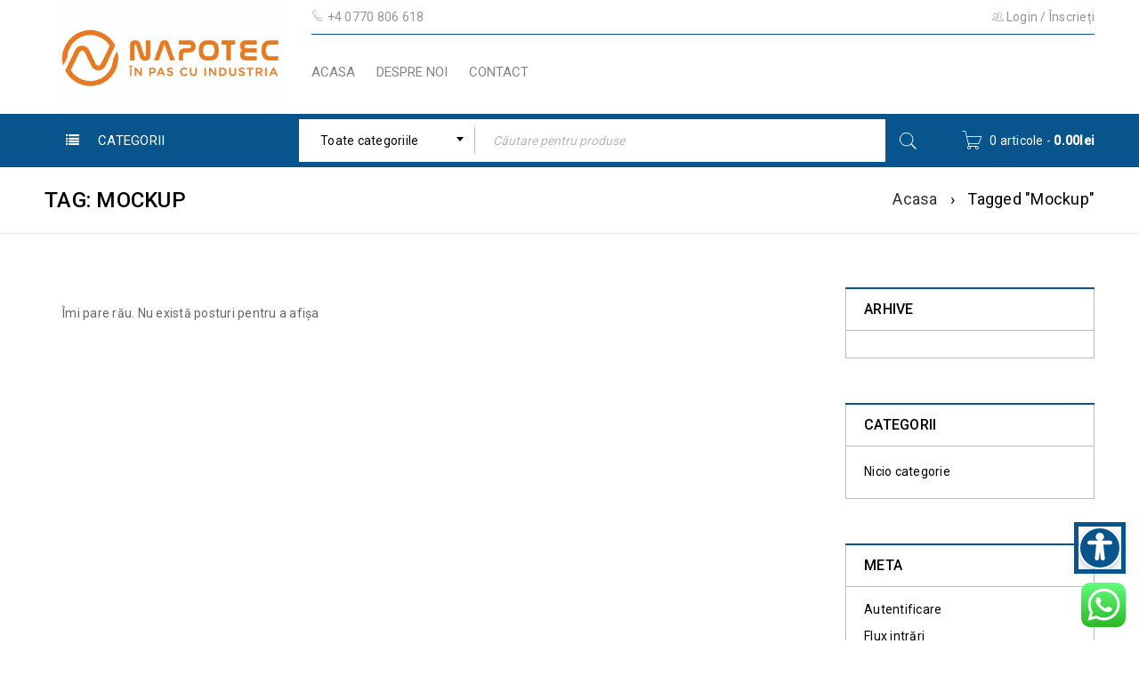

--- FILE ---
content_type: text/html; charset=UTF-8
request_url: https://napotec.ro/tag/mockup/
body_size: 27497
content:
<!DOCTYPE html>
<html lang="ro-RO">
<head><style>img.lazy{min-height:1px}</style><link href="https://napotec.ro/wp-content/plugins/w3-total-cache/pub/js/lazyload.min.js" as="script">
		<meta charset="UTF-8" />

			<meta name="viewport" content="width=device-width, initial-scale=1.0, maximum-scale=1" />
	
	<link rel="profile" href="//gmpg.org/xfn/11" />
	<title>Mockup | Napotec</title>
<meta name='robots' content='max-image-preview:large' />
<script id="cookie-law-info-gcm-var-js">
var _ckyGcm = {"status":true,"default_settings":[{"analytics":"denied","advertisement":"denied","functional":"denied","necessary":"granted","ad_user_data":"denied","ad_personalization":"denied","regions":"All"}],"wait_for_update":2000,"url_passthrough":false,"ads_data_redaction":false}</script>
<script src="https://napotec.ro/wp-content/cache/minify/d565c.js"></script>
 <script id="cookieyes" type="text/javascript" src="https://cdn-cookieyes.com/client_data/b2550e9f7a1e6f9ca5a7a53b/script.js"></script><link rel='dns-prefetch' href='//www.googletagmanager.com' />
<link rel='dns-prefetch' href='//fonts.googleapis.com' />
<link rel="alternate" type="application/rss+xml" title="Napotec &raquo; Flux" href="https://napotec.ro/feed/" />
<link rel="alternate" type="application/rss+xml" title="Napotec &raquo; Flux comentarii" href="https://napotec.ro/comments/feed/" />
<link rel="alternate" type="application/rss+xml" title="Napotec &raquo; Flux etichetă Mockup" href="https://napotec.ro/tag/mockup/feed/" />
<style id='wp-img-auto-sizes-contain-inline-css' type='text/css'>
img:is([sizes=auto i],[sizes^="auto," i]){contain-intrinsic-size:3000px 1500px}
/*# sourceURL=wp-img-auto-sizes-contain-inline-css */
</style>
<link rel="stylesheet" href="https://napotec.ro/wp-content/cache/minify/79bab.css" media="all" />

<style id='wp-emoji-styles-inline-css' type='text/css'>

	img.wp-smiley, img.emoji {
		display: inline !important;
		border: none !important;
		box-shadow: none !important;
		height: 1em !important;
		width: 1em !important;
		margin: 0 0.07em !important;
		vertical-align: -0.1em !important;
		background: none !important;
		padding: 0 !important;
	}
/*# sourceURL=wp-emoji-styles-inline-css */
</style>
<style id='wp-block-library-inline-css' type='text/css'>
:root{--wp-block-synced-color:#7a00df;--wp-block-synced-color--rgb:122,0,223;--wp-bound-block-color:var(--wp-block-synced-color);--wp-editor-canvas-background:#ddd;--wp-admin-theme-color:#007cba;--wp-admin-theme-color--rgb:0,124,186;--wp-admin-theme-color-darker-10:#006ba1;--wp-admin-theme-color-darker-10--rgb:0,107,160.5;--wp-admin-theme-color-darker-20:#005a87;--wp-admin-theme-color-darker-20--rgb:0,90,135;--wp-admin-border-width-focus:2px}@media (min-resolution:192dpi){:root{--wp-admin-border-width-focus:1.5px}}.wp-element-button{cursor:pointer}:root .has-very-light-gray-background-color{background-color:#eee}:root .has-very-dark-gray-background-color{background-color:#313131}:root .has-very-light-gray-color{color:#eee}:root .has-very-dark-gray-color{color:#313131}:root .has-vivid-green-cyan-to-vivid-cyan-blue-gradient-background{background:linear-gradient(135deg,#00d084,#0693e3)}:root .has-purple-crush-gradient-background{background:linear-gradient(135deg,#34e2e4,#4721fb 50%,#ab1dfe)}:root .has-hazy-dawn-gradient-background{background:linear-gradient(135deg,#faaca8,#dad0ec)}:root .has-subdued-olive-gradient-background{background:linear-gradient(135deg,#fafae1,#67a671)}:root .has-atomic-cream-gradient-background{background:linear-gradient(135deg,#fdd79a,#004a59)}:root .has-nightshade-gradient-background{background:linear-gradient(135deg,#330968,#31cdcf)}:root .has-midnight-gradient-background{background:linear-gradient(135deg,#020381,#2874fc)}:root{--wp--preset--font-size--normal:16px;--wp--preset--font-size--huge:42px}.has-regular-font-size{font-size:1em}.has-larger-font-size{font-size:2.625em}.has-normal-font-size{font-size:var(--wp--preset--font-size--normal)}.has-huge-font-size{font-size:var(--wp--preset--font-size--huge)}.has-text-align-center{text-align:center}.has-text-align-left{text-align:left}.has-text-align-right{text-align:right}.has-fit-text{white-space:nowrap!important}#end-resizable-editor-section{display:none}.aligncenter{clear:both}.items-justified-left{justify-content:flex-start}.items-justified-center{justify-content:center}.items-justified-right{justify-content:flex-end}.items-justified-space-between{justify-content:space-between}.screen-reader-text{border:0;clip-path:inset(50%);height:1px;margin:-1px;overflow:hidden;padding:0;position:absolute;width:1px;word-wrap:normal!important}.screen-reader-text:focus{background-color:#ddd;clip-path:none;color:#444;display:block;font-size:1em;height:auto;left:5px;line-height:normal;padding:15px 23px 14px;text-decoration:none;top:5px;width:auto;z-index:100000}html :where(.has-border-color){border-style:solid}html :where([style*=border-top-color]){border-top-style:solid}html :where([style*=border-right-color]){border-right-style:solid}html :where([style*=border-bottom-color]){border-bottom-style:solid}html :where([style*=border-left-color]){border-left-style:solid}html :where([style*=border-width]){border-style:solid}html :where([style*=border-top-width]){border-top-style:solid}html :where([style*=border-right-width]){border-right-style:solid}html :where([style*=border-bottom-width]){border-bottom-style:solid}html :where([style*=border-left-width]){border-left-style:solid}html :where(img[class*=wp-image-]){height:auto;max-width:100%}:where(figure){margin:0 0 1em}html :where(.is-position-sticky){--wp-admin--admin-bar--position-offset:var(--wp-admin--admin-bar--height,0px)}@media screen and (max-width:600px){html :where(.is-position-sticky){--wp-admin--admin-bar--position-offset:0px}}

/*# sourceURL=wp-block-library-inline-css */
</style><link rel="stylesheet" href="https://napotec.ro/wp-content/cache/minify/d5e73.css" media="all" />

<style id='global-styles-inline-css' type='text/css'>
:root{--wp--preset--aspect-ratio--square: 1;--wp--preset--aspect-ratio--4-3: 4/3;--wp--preset--aspect-ratio--3-4: 3/4;--wp--preset--aspect-ratio--3-2: 3/2;--wp--preset--aspect-ratio--2-3: 2/3;--wp--preset--aspect-ratio--16-9: 16/9;--wp--preset--aspect-ratio--9-16: 9/16;--wp--preset--color--black: #000000;--wp--preset--color--cyan-bluish-gray: #abb8c3;--wp--preset--color--white: #ffffff;--wp--preset--color--pale-pink: #f78da7;--wp--preset--color--vivid-red: #cf2e2e;--wp--preset--color--luminous-vivid-orange: #ff6900;--wp--preset--color--luminous-vivid-amber: #fcb900;--wp--preset--color--light-green-cyan: #7bdcb5;--wp--preset--color--vivid-green-cyan: #00d084;--wp--preset--color--pale-cyan-blue: #8ed1fc;--wp--preset--color--vivid-cyan-blue: #0693e3;--wp--preset--color--vivid-purple: #9b51e0;--wp--preset--gradient--vivid-cyan-blue-to-vivid-purple: linear-gradient(135deg,rgb(6,147,227) 0%,rgb(155,81,224) 100%);--wp--preset--gradient--light-green-cyan-to-vivid-green-cyan: linear-gradient(135deg,rgb(122,220,180) 0%,rgb(0,208,130) 100%);--wp--preset--gradient--luminous-vivid-amber-to-luminous-vivid-orange: linear-gradient(135deg,rgb(252,185,0) 0%,rgb(255,105,0) 100%);--wp--preset--gradient--luminous-vivid-orange-to-vivid-red: linear-gradient(135deg,rgb(255,105,0) 0%,rgb(207,46,46) 100%);--wp--preset--gradient--very-light-gray-to-cyan-bluish-gray: linear-gradient(135deg,rgb(238,238,238) 0%,rgb(169,184,195) 100%);--wp--preset--gradient--cool-to-warm-spectrum: linear-gradient(135deg,rgb(74,234,220) 0%,rgb(151,120,209) 20%,rgb(207,42,186) 40%,rgb(238,44,130) 60%,rgb(251,105,98) 80%,rgb(254,248,76) 100%);--wp--preset--gradient--blush-light-purple: linear-gradient(135deg,rgb(255,206,236) 0%,rgb(152,150,240) 100%);--wp--preset--gradient--blush-bordeaux: linear-gradient(135deg,rgb(254,205,165) 0%,rgb(254,45,45) 50%,rgb(107,0,62) 100%);--wp--preset--gradient--luminous-dusk: linear-gradient(135deg,rgb(255,203,112) 0%,rgb(199,81,192) 50%,rgb(65,88,208) 100%);--wp--preset--gradient--pale-ocean: linear-gradient(135deg,rgb(255,245,203) 0%,rgb(182,227,212) 50%,rgb(51,167,181) 100%);--wp--preset--gradient--electric-grass: linear-gradient(135deg,rgb(202,248,128) 0%,rgb(113,206,126) 100%);--wp--preset--gradient--midnight: linear-gradient(135deg,rgb(2,3,129) 0%,rgb(40,116,252) 100%);--wp--preset--font-size--small: 13px;--wp--preset--font-size--medium: 20px;--wp--preset--font-size--large: 36px;--wp--preset--font-size--x-large: 42px;--wp--preset--spacing--20: 0.44rem;--wp--preset--spacing--30: 0.67rem;--wp--preset--spacing--40: 1rem;--wp--preset--spacing--50: 1.5rem;--wp--preset--spacing--60: 2.25rem;--wp--preset--spacing--70: 3.38rem;--wp--preset--spacing--80: 5.06rem;--wp--preset--shadow--natural: 6px 6px 9px rgba(0, 0, 0, 0.2);--wp--preset--shadow--deep: 12px 12px 50px rgba(0, 0, 0, 0.4);--wp--preset--shadow--sharp: 6px 6px 0px rgba(0, 0, 0, 0.2);--wp--preset--shadow--outlined: 6px 6px 0px -3px rgb(255, 255, 255), 6px 6px rgb(0, 0, 0);--wp--preset--shadow--crisp: 6px 6px 0px rgb(0, 0, 0);}:where(.is-layout-flex){gap: 0.5em;}:where(.is-layout-grid){gap: 0.5em;}body .is-layout-flex{display: flex;}.is-layout-flex{flex-wrap: wrap;align-items: center;}.is-layout-flex > :is(*, div){margin: 0;}body .is-layout-grid{display: grid;}.is-layout-grid > :is(*, div){margin: 0;}:where(.wp-block-columns.is-layout-flex){gap: 2em;}:where(.wp-block-columns.is-layout-grid){gap: 2em;}:where(.wp-block-post-template.is-layout-flex){gap: 1.25em;}:where(.wp-block-post-template.is-layout-grid){gap: 1.25em;}.has-black-color{color: var(--wp--preset--color--black) !important;}.has-cyan-bluish-gray-color{color: var(--wp--preset--color--cyan-bluish-gray) !important;}.has-white-color{color: var(--wp--preset--color--white) !important;}.has-pale-pink-color{color: var(--wp--preset--color--pale-pink) !important;}.has-vivid-red-color{color: var(--wp--preset--color--vivid-red) !important;}.has-luminous-vivid-orange-color{color: var(--wp--preset--color--luminous-vivid-orange) !important;}.has-luminous-vivid-amber-color{color: var(--wp--preset--color--luminous-vivid-amber) !important;}.has-light-green-cyan-color{color: var(--wp--preset--color--light-green-cyan) !important;}.has-vivid-green-cyan-color{color: var(--wp--preset--color--vivid-green-cyan) !important;}.has-pale-cyan-blue-color{color: var(--wp--preset--color--pale-cyan-blue) !important;}.has-vivid-cyan-blue-color{color: var(--wp--preset--color--vivid-cyan-blue) !important;}.has-vivid-purple-color{color: var(--wp--preset--color--vivid-purple) !important;}.has-black-background-color{background-color: var(--wp--preset--color--black) !important;}.has-cyan-bluish-gray-background-color{background-color: var(--wp--preset--color--cyan-bluish-gray) !important;}.has-white-background-color{background-color: var(--wp--preset--color--white) !important;}.has-pale-pink-background-color{background-color: var(--wp--preset--color--pale-pink) !important;}.has-vivid-red-background-color{background-color: var(--wp--preset--color--vivid-red) !important;}.has-luminous-vivid-orange-background-color{background-color: var(--wp--preset--color--luminous-vivid-orange) !important;}.has-luminous-vivid-amber-background-color{background-color: var(--wp--preset--color--luminous-vivid-amber) !important;}.has-light-green-cyan-background-color{background-color: var(--wp--preset--color--light-green-cyan) !important;}.has-vivid-green-cyan-background-color{background-color: var(--wp--preset--color--vivid-green-cyan) !important;}.has-pale-cyan-blue-background-color{background-color: var(--wp--preset--color--pale-cyan-blue) !important;}.has-vivid-cyan-blue-background-color{background-color: var(--wp--preset--color--vivid-cyan-blue) !important;}.has-vivid-purple-background-color{background-color: var(--wp--preset--color--vivid-purple) !important;}.has-black-border-color{border-color: var(--wp--preset--color--black) !important;}.has-cyan-bluish-gray-border-color{border-color: var(--wp--preset--color--cyan-bluish-gray) !important;}.has-white-border-color{border-color: var(--wp--preset--color--white) !important;}.has-pale-pink-border-color{border-color: var(--wp--preset--color--pale-pink) !important;}.has-vivid-red-border-color{border-color: var(--wp--preset--color--vivid-red) !important;}.has-luminous-vivid-orange-border-color{border-color: var(--wp--preset--color--luminous-vivid-orange) !important;}.has-luminous-vivid-amber-border-color{border-color: var(--wp--preset--color--luminous-vivid-amber) !important;}.has-light-green-cyan-border-color{border-color: var(--wp--preset--color--light-green-cyan) !important;}.has-vivid-green-cyan-border-color{border-color: var(--wp--preset--color--vivid-green-cyan) !important;}.has-pale-cyan-blue-border-color{border-color: var(--wp--preset--color--pale-cyan-blue) !important;}.has-vivid-cyan-blue-border-color{border-color: var(--wp--preset--color--vivid-cyan-blue) !important;}.has-vivid-purple-border-color{border-color: var(--wp--preset--color--vivid-purple) !important;}.has-vivid-cyan-blue-to-vivid-purple-gradient-background{background: var(--wp--preset--gradient--vivid-cyan-blue-to-vivid-purple) !important;}.has-light-green-cyan-to-vivid-green-cyan-gradient-background{background: var(--wp--preset--gradient--light-green-cyan-to-vivid-green-cyan) !important;}.has-luminous-vivid-amber-to-luminous-vivid-orange-gradient-background{background: var(--wp--preset--gradient--luminous-vivid-amber-to-luminous-vivid-orange) !important;}.has-luminous-vivid-orange-to-vivid-red-gradient-background{background: var(--wp--preset--gradient--luminous-vivid-orange-to-vivid-red) !important;}.has-very-light-gray-to-cyan-bluish-gray-gradient-background{background: var(--wp--preset--gradient--very-light-gray-to-cyan-bluish-gray) !important;}.has-cool-to-warm-spectrum-gradient-background{background: var(--wp--preset--gradient--cool-to-warm-spectrum) !important;}.has-blush-light-purple-gradient-background{background: var(--wp--preset--gradient--blush-light-purple) !important;}.has-blush-bordeaux-gradient-background{background: var(--wp--preset--gradient--blush-bordeaux) !important;}.has-luminous-dusk-gradient-background{background: var(--wp--preset--gradient--luminous-dusk) !important;}.has-pale-ocean-gradient-background{background: var(--wp--preset--gradient--pale-ocean) !important;}.has-electric-grass-gradient-background{background: var(--wp--preset--gradient--electric-grass) !important;}.has-midnight-gradient-background{background: var(--wp--preset--gradient--midnight) !important;}.has-small-font-size{font-size: var(--wp--preset--font-size--small) !important;}.has-medium-font-size{font-size: var(--wp--preset--font-size--medium) !important;}.has-large-font-size{font-size: var(--wp--preset--font-size--large) !important;}.has-x-large-font-size{font-size: var(--wp--preset--font-size--x-large) !important;}
/*# sourceURL=global-styles-inline-css */
</style>

<style id='classic-theme-styles-inline-css' type='text/css'>
/*! This file is auto-generated */
.wp-block-button__link{color:#fff;background-color:#32373c;border-radius:9999px;box-shadow:none;text-decoration:none;padding:calc(.667em + 2px) calc(1.333em + 2px);font-size:1.125em}.wp-block-file__button{background:#32373c;color:#fff;text-decoration:none}
/*# sourceURL=/wp-includes/css/classic-themes.min.css */
</style>
<link rel="stylesheet" href="https://napotec.ro/wp-content/cache/minify/327e1.css" media="all" />







<style id='woocommerce-inline-inline-css' type='text/css'>
.woocommerce form .form-row .required { visibility: visible; }
/*# sourceURL=woocommerce-inline-inline-css */
</style>
<link rel="stylesheet" href="https://napotec.ro/wp-content/cache/minify/8e745.css" media="all" />




<link rel='stylesheet' id='google-fonts-roboto-css' href='//fonts.googleapis.com/css?family=Roboto%3A400%2C500%26subset%3Dlatin%2Clatin-ext&#038;ver=6.9' type='text/css' media='all' />
<link rel="stylesheet" href="https://napotec.ro/wp-content/cache/minify/06a8c.css" media="all" />






<script type="text/template" id="tmpl-variation-template">
	<div class="woocommerce-variation-description">{{{ data.variation.variation_description }}}</div>
	<div class="woocommerce-variation-price">{{{ data.variation.price_html }}}</div>
	<div class="woocommerce-variation-availability">{{{ data.variation.availability_html }}}</div>
</script>
<script type="text/template" id="tmpl-unavailable-variation-template">
	<p role="alert">Regret, acest produs nu este disponibil. Te rog alege altceva.</p>
</script>
<script type="text/javascript" id="woocommerce-google-analytics-integration-gtag-js-after">
/* <![CDATA[ */
/* Google Analytics for WooCommerce (gtag.js) */
					window.dataLayer = window.dataLayer || [];
					function gtag(){dataLayer.push(arguments);}
					// Set up default consent state.
					for ( const mode of [{"analytics_storage":"denied","ad_storage":"denied","ad_user_data":"denied","ad_personalization":"denied","region":["AT","BE","BG","HR","CY","CZ","DK","EE","FI","FR","DE","GR","HU","IS","IE","IT","LV","LI","LT","LU","MT","NL","NO","PL","PT","RO","SK","SI","ES","SE","GB","CH"]}] || [] ) {
						gtag( "consent", "default", { "wait_for_update": 500, ...mode } );
					}
					gtag("js", new Date());
					gtag("set", "developer_id.dOGY3NW", true);
					gtag("config", "G-KR8Z9XWZ9E", {"track_404":true,"allow_google_signals":true,"logged_in":false,"linker":{"domains":[],"allow_incoming":false},"custom_map":{"dimension1":"logged_in"}});
//# sourceURL=woocommerce-google-analytics-integration-gtag-js-after
/* ]]> */
</script>
<script src="https://napotec.ro/wp-content/cache/minify/a09a1.js"></script>



<script type="text/javascript" id="wc-add-to-cart-js-extra">
/* <![CDATA[ */
var wc_add_to_cart_params = {"ajax_url":"/wp-admin/admin-ajax.php","wc_ajax_url":"/?wc-ajax=%%endpoint%%","i18n_view_cart":"Vezi co\u0219ul","cart_url":"https://napotec.ro/cos-de-cumparaturi/","is_cart":"","cart_redirect_after_add":"no"};
//# sourceURL=wc-add-to-cart-js-extra
/* ]]> */
</script>
<script src="https://napotec.ro/wp-content/cache/minify/dc06c.js"></script>


<script type="text/javascript" id="woocommerce-js-extra">
/* <![CDATA[ */
var woocommerce_params = {"ajax_url":"/wp-admin/admin-ajax.php","wc_ajax_url":"/?wc-ajax=%%endpoint%%","i18n_password_show":"Arat\u0103 parola","i18n_password_hide":"Ascunde parola"};
//# sourceURL=woocommerce-js-extra
/* ]]> */
</script>

<script src="https://napotec.ro/wp-content/cache/minify/da317.js"></script>




<script type="text/javascript" id="wp-util-js-extra">
/* <![CDATA[ */
var _wpUtilSettings = {"ajax":{"url":"/wp-admin/admin-ajax.php"}};
//# sourceURL=wp-util-js-extra
/* ]]> */
</script>
<script src="https://napotec.ro/wp-content/cache/minify/76d15.js"></script>

<script></script><link rel="https://api.w.org/" href="https://napotec.ro/wp-json/" /><link rel="alternate" title="JSON" type="application/json" href="https://napotec.ro/wp-json/wp/v2/tags/31" /><link rel="EditURI" type="application/rsd+xml" title="RSD" href="https://napotec.ro/xmlrpc.php?rsd" />
<meta name="generator" content="WordPress 6.9" />
<meta name="generator" content="WooCommerce 10.4.3" />
<!-- HFCM by 99 Robots - Snippet # 1: Merchant -->
<meta name="google-site-verification" content="cCqD17UrqNY1QTrMUvfiL7F8iZ8XHIEesGhndbg8z1U" />
<!-- /end HFCM by 99 Robots -->
<style type="text/css" data-type="vc_shortcodes-custom-css">.vc_custom_1502871205225{margin-bottom: -30px !important;border-bottom-width: 0px !important;padding-top: 70px !important;}.vc_custom_1502871165936{margin-bottom: 20px !important;}.vc_custom_1501043736918{margin-bottom: 40px !important;}.vc_custom_1502871034592{margin-bottom: 0px !important;}.vc_custom_1502870998096{margin-bottom: 40px !important;}.vc_custom_1502871006480{margin-bottom: 40px !important;}.vc_custom_1502871014359{margin-bottom: 40px !important;}.vc_custom_1501214162811{padding-top: 70px !important;padding-bottom: 30px !important;}.vc_custom_1501214052594{margin-bottom: 20px !important;}.vc_custom_1501214070602{margin-bottom: 30px !important;}.vc_custom_1501214077225{margin-bottom: 30px !important;}.vc_custom_1501213888115{padding-top: 30px !important;}.vc_custom_1500975833845{margin-bottom: 0px !important;padding-top: 30px !important;}.vc_custom_1501143247668{margin-bottom: 0px !important;}.vc_custom_1500090645909{margin-bottom: 0px !important;border-bottom-width: 0px !important;padding-top: 70px !important;}.vc_custom_1500704826396{margin-bottom: 20px !important;}.vc_custom_1501043678311{margin-bottom: 40px !important;}.vc_custom_1501043684966{margin-bottom: 40px !important;}.vc_custom_1501043691822{margin-bottom: 40px !important;}.vc_custom_1501043698182{margin-bottom: 40px !important;}.vc_custom_1493559947774{margin-bottom: 0px !important;padding-top: 22px !important;}.vc_custom_1476704978126{margin-bottom: 0px !important;}.vc_custom_1494047131415{margin-top: -20px !important;margin-right: 0px !important;margin-left: 0px !important;}.vc_custom_1493966030268{margin-bottom: 10px !important;padding-top: 30px !important;}.vc_custom_1493966022506{margin-bottom: -15px !important;padding-right: 0px !important;padding-left: 0px !important;}.vc_custom_1490584709773{padding-right: 0px !important;padding-left: 0px !important;}.vc_custom_1492834597927{margin-bottom: 0px !important;}.vc_custom_1493996392742{margin-top: -20px !important;margin-bottom: 0px !important;}.vc_custom_1494043924908{margin-bottom: -20px !important;padding-top: 70px !important;padding-bottom: 20px !important;}.vc_custom_1490275786056{margin-bottom: 50px !important;}.vc_custom_1494044031194{margin-bottom: 20px !important;}.vc_custom_1494044037796{margin-bottom: 20px !important;}.vc_custom_1494044047431{margin-bottom: 20px !important;}.vc_custom_1493701352634{margin-top: 30px !important;margin-bottom: 40px !important;}.vc_custom_1489550264955{margin-bottom: 0px !important;}.vc_custom_1489554426173{margin-bottom: -40px !important;padding-top: 55px !important;}.vc_custom_1489554376293{margin-bottom: 50px !important;}.vc_custom_1489554382491{margin-bottom: 50px !important;}.vc_custom_1489554388927{margin-bottom: 50px !important;}.vc_custom_1489554475555{margin-bottom: 50px !important;}.vc_custom_1626766868585{margin-bottom: 0px !important;border-bottom-width: 0px !important;}.vc_custom_1489554124589{margin-bottom: 0px !important;border-bottom-width: 0px !important;padding-top: 70px !important;}.vc_custom_1626766732840{margin-bottom: 0px !important;}.vc_custom_1626246565296{margin-bottom: 40px !important;}.vc_custom_1626766684401{margin-bottom: 0px !important;}.vc_custom_1716978752591{margin-bottom: 40px !important;}.vc_custom_1719563117887{margin-left: -100px !important;}.vc_custom_1674072875090{margin-left: -100px !important;}.vc_custom_1474460712483{margin-bottom: 0px !important;}.vc_custom_1492797021714{margin-bottom: 0px !important;}</style><meta name="ti-site-data" content="eyJyIjoiMTowITc6MCEzMDowIiwibyI6Imh0dHBzOlwvXC9uYXBvdGVjLnJvXC93cC1hZG1pblwvYWRtaW4tYWpheC5waHA/YWN0aW9uPXRpX29ubGluZV91c2Vyc19nb29nbGUmYW1wO3A9JTJGdGFnJTJGbW9ja3VwJTJGJmFtcDtfd3Bub25jZT01NDU3OTA3ZGQwIn0=" />	<noscript><style>.woocommerce-product-gallery{ opacity: 1 !important; }</style></noscript>
	<style type="text/css">.recentcomments a{display:inline !important;padding:0 !important;margin:0 !important;}</style><meta name="generator" content="Powered by WPBakery Page Builder - drag and drop page builder for WordPress."/>
<style type="text/css" id="custom-background-css">
body.custom-background { background-color: #ffffff; background-image: url("https://napotec.ro/wp-content/uploads/2021/04/Untitled-design.png"); background-position: left top; background-size: cover; background-repeat: no-repeat; background-attachment: fixed; }
</style>
	<meta name="generator" content="Powered by Slider Revolution 6.7.38 - responsive, Mobile-Friendly Slider Plugin for WordPress with comfortable drag and drop interface." />
<link rel="icon" href="https://napotec.ro/wp-content/uploads/2021/04/cropped-Logo-1-ai-2-e1617484817879-32x32.png" sizes="32x32" />
<link rel="icon" href="https://napotec.ro/wp-content/uploads/2021/04/cropped-Logo-1-ai-2-e1617484817879-192x192.png" sizes="192x192" />
<link rel="apple-touch-icon" href="https://napotec.ro/wp-content/uploads/2021/04/cropped-Logo-1-ai-2-e1617484817879-180x180.png" />
<meta name="msapplication-TileImage" content="https://napotec.ro/wp-content/uploads/2021/04/cropped-Logo-1-ai-2-e1617484817879-270x270.png" />
<script>function setREVStartSize(e){
			//window.requestAnimationFrame(function() {
				window.RSIW = window.RSIW===undefined ? window.innerWidth : window.RSIW;
				window.RSIH = window.RSIH===undefined ? window.innerHeight : window.RSIH;
				try {
					var pw = document.getElementById(e.c).parentNode.offsetWidth,
						newh;
					pw = pw===0 || isNaN(pw) || (e.l=="fullwidth" || e.layout=="fullwidth") ? window.RSIW : pw;
					e.tabw = e.tabw===undefined ? 0 : parseInt(e.tabw);
					e.thumbw = e.thumbw===undefined ? 0 : parseInt(e.thumbw);
					e.tabh = e.tabh===undefined ? 0 : parseInt(e.tabh);
					e.thumbh = e.thumbh===undefined ? 0 : parseInt(e.thumbh);
					e.tabhide = e.tabhide===undefined ? 0 : parseInt(e.tabhide);
					e.thumbhide = e.thumbhide===undefined ? 0 : parseInt(e.thumbhide);
					e.mh = e.mh===undefined || e.mh=="" || e.mh==="auto" ? 0 : parseInt(e.mh,0);
					if(e.layout==="fullscreen" || e.l==="fullscreen")
						newh = Math.max(e.mh,window.RSIH);
					else{
						e.gw = Array.isArray(e.gw) ? e.gw : [e.gw];
						for (var i in e.rl) if (e.gw[i]===undefined || e.gw[i]===0) e.gw[i] = e.gw[i-1];
						e.gh = e.el===undefined || e.el==="" || (Array.isArray(e.el) && e.el.length==0)? e.gh : e.el;
						e.gh = Array.isArray(e.gh) ? e.gh : [e.gh];
						for (var i in e.rl) if (e.gh[i]===undefined || e.gh[i]===0) e.gh[i] = e.gh[i-1];
											
						var nl = new Array(e.rl.length),
							ix = 0,
							sl;
						e.tabw = e.tabhide>=pw ? 0 : e.tabw;
						e.thumbw = e.thumbhide>=pw ? 0 : e.thumbw;
						e.tabh = e.tabhide>=pw ? 0 : e.tabh;
						e.thumbh = e.thumbhide>=pw ? 0 : e.thumbh;
						for (var i in e.rl) nl[i] = e.rl[i]<window.RSIW ? 0 : e.rl[i];
						sl = nl[0];
						for (var i in nl) if (sl>nl[i] && nl[i]>0) { sl = nl[i]; ix=i;}
						var m = pw>(e.gw[ix]+e.tabw+e.thumbw) ? 1 : (pw-(e.tabw+e.thumbw)) / (e.gw[ix]);
						newh =  (e.gh[ix] * m) + (e.tabh + e.thumbh);
					}
					var el = document.getElementById(e.c);
					if (el!==null && el) el.style.height = newh+"px";
					el = document.getElementById(e.c+"_wrapper");
					if (el!==null && el) {
						el.style.height = newh+"px";
						el.style.display = "block";
					}
				} catch(e){
					console.log("Failure at Presize of Slider:" + e)
				}
			//});
		  };</script>
		<style type="text/css" id="wp-custom-css">
			tr.product_type_simple .item_inside_cell.wpt_action,tr.product_type_simple .td_or_cell.wpt_action>div {
    justify-content: center !important;
}
body.wpt_table_body .wpt-wrap table tbody tr.wpt_row>td a.wpt_product_title_in_td {
    min-width: 50px !important;
    display: block !important;
}

@media (max-width: 480px) {
    body.wpt_table_body .wpt-wrap table tbody tr.wpt_row>td a.wpt_product_title_in_td {
        display: block !important; /* Schimbă în block */
        min-width: 50px !important; /* Adaugă și min-width */
    }
}
}
    
}
tr.stock_status_instock .col_inside_tag p.stock.in-stock{display: none;}
tr.stock_status_instock .col_inside_tag.stock {
    position: relative;
}
tr td.td_or_cell, tr .td_or_cell {
    text-align:center
.wpt_product_title_in_td {
    white-space: normal!important;
}/* === HEADER ALL SECTIONS (FORȚAT) === */
header,
.ts-header,
.header-container,
.header-sticky,
.header-v1,
.header-v1 .header-top,
.header-v1 .header-bottom,
.header-v1 .header-middle,
.header-v1 .menu-wrapper,
.header-v1 .header-left,
.header-v1 .header-right,
.header-v1 .navbar,
.header-v1 .navigation,
.header-v1 .container,
.header-v1 .header-sticky.header-template,
.header-v1 .sticky-wrapper,
.sticky-wrapper,
.header,
.site-header {
    background: #2596be !important;
    background-color: #2596be !important;
}

/* === ÎNLĂTURĂ umbre, borduri, gradient ≡ le face invizibile === */
.header-sticky,
.ts-header,
.header-v1 .header-bottom,
.header-v1 .header-top,
.header,
.site-header {
    box-shadow: none !important;
    border: none !important;
    background-image: none !important;
}

/* === REZOLVĂ și modul mobil (responsive) === */
@media (max-width: 768px) {
    .header,
    .ts-header,
    .header-sticky,
    .mobile-menu-wrapper,
    .header-container {
        background-color: #2596be !important;
    }
}
	@media screen and (max-width: 768px) {
    /* Forțează coloana de titlu să ocupe mai mult spațiu pe mobil */
    .wpt_table td.wpt_product_title {
        width: auto !important;
        display: block !important;
        text-align: left !important;
    }

    /* Asigură-te că rândul tabelului permite așezarea elementelor */
    .wpt_table tr {
        display: flex;
        flex-direction: column;
        border-bottom: 1px solid #ddd;
        padding-bottom: 10px;
    }
}
	
		</style>
		<noscript><style> .wpb_animate_when_almost_visible { opacity: 1; }</style></noscript><link rel="stylesheet" href="https://napotec.ro/wp-content/cache/minify/fe537.css" media="all" />

<style id='rs-plugin-settings-inline-css' type='text/css'>
#rs-demo-id {}
/*# sourceURL=rs-plugin-settings-inline-css */
</style>
</head>
<body class="archive tag tag-mockup tag-31 custom-background wp-theme-boxshop wp-child-theme-boxshop-child theme-boxshop wpt_device_desktop woocommerce-no-js wpt_table_body wpt-body-Product_Table wide ts_desktop wpb-js-composer js-comp-ver-8.6.1 vc_responsive">
<div id="page" class="hfeed site">

	
		<!-- Page Slider -->
				<div class="mobile-menu-wrapper">
			<span class="ic-mobile-menu-close-button"><i class="fa fa-remove"></i></span>
			<nav class="mobile-menu"><ul id="menu-menu-main" class="menu"><li id="menu-item-8219" class="menu-item menu-item-type-custom menu-item-object-custom menu-item-home menu-item-8219"><a href="https://napotec.ro">Acasa</a></li>
<li id="menu-item-9331" class="menu-item menu-item-type-post_type menu-item-object-page menu-item-9331"><a href="https://napotec.ro/despre-noi/">Despre noi</a></li>
<li id="menu-item-8220" class="menu-item menu-item-type-custom menu-item-object-custom menu-item-8220"><a href="https://napotec.ro/contact/">Contact</a></li>
</ul></nav>		</div>
		
		<header class="ts-header ">
	<div class="header-container">
		<div class="header-sticky header-template  header-v1 show-cart show-search has-vertical-menu">
			<div class="container">
				<div class="header-top ">
					<div class="header-left top-logo">
						<div class="logo-wrapper">		<div class="logo">
			<a href="https://napotec.ro/">
			<!-- Main logo -->
							<img src="data:image/svg+xml,%3Csvg%20xmlns='http://www.w3.org/2000/svg'%20viewBox='0%200%201%201'%3E%3C/svg%3E" data-src="https://napotec.ro/wp-content/uploads/2021/08/logo-taiat-napotec.png" alt="Napotec" title="Napotec" class="normal-logo lazy" />
						
			<!-- Mobile logo -->
							<img src="data:image/svg+xml,%3Csvg%20xmlns='http://www.w3.org/2000/svg'%20viewBox='0%200%201%201'%3E%3C/svg%3E" data-src="https://napotec.ro/wp-content/uploads/2021/08/logo-taiat-napotec.png" alt="Napotec" title="Napotec" class="normal-logo mobile-logo lazy" />
						
			<!-- Sticky logo -->
							<img src="data:image/svg+xml,%3Csvg%20xmlns='http://www.w3.org/2000/svg'%20viewBox='0%200%201%201'%3E%3C/svg%3E" data-src="https://napotec.ro/wp-content/uploads/2021/08/logo-taiat-napotec.png" alt="Napotec" title="Napotec" class="normal-logo sticky-logo lazy" />
						
			<!-- Logo Text -->
						</a>
		</div>
		</div>	
					</div>
					<div class="header-right">
					
						<div class="top-right">
							<span class="ic-mobile-menu-button visible-phone"><i class="fa fa-bars"></i></span>
							
							<span class="ts-group-meta-icon-toggle visible-phone"><i class="fa fa-cog"></i></span>
							
														<div class="shopping-cart-wrapper cart-mobile visible-phone">			<div class="ts-tiny-cart-wrapper">
				<a class="cart-control" href="https://napotec.ro/cos-de-cumparaturi/" title="Vezi cosul de cumparaturi">
					<span class="pe-7s-cart cart-icon"></span>
					<span class="cart-number">0 articole</span>
					<span class="hyphen">-</span>
					<span class="cart-total"><span class="woocommerce-Price-amount amount"><bdi>0.00<span class="woocommerce-Price-currencySymbol">lei</span></bdi></span></span>
				</a>
				<span class="cart-drop-icon drop-icon"></span>
				<div class="cart-dropdown-form dropdown-container">
					<div class="form-content">
													<label>Cosul de cumparaturi este gol</label>
											</div>
				</div>
			</div>
		</div>
													
						
														<div class="info-desc"><i class='pe-7s-call'></i> +4 0770 806 618 

</div>
														
							<div class="group-meta-header">
							
																
																<div class="my-account-wrapper">		<div class="ts-tiny-account-wrapper">
			<div class="account-control">
				<i class="pe-7s-users"></i>
									<a  class="login" href="https://napotec.ro/contul-meu/" title="Login"><span>Login</span></a>
					 / 
					<a class="sign-up" href="https://napotec.ro/contul-meu/" title="Creați Un Cont Nou"><span>Înscrieți</span></a>
							</div>
						<div class="account-dropdown-form dropdown-container">
				<div class="form-content">	
					<form name="ts-login-form" id="ts-login-form" action="https://napotec.ro/wp-login.php" method="post"><p class="login-username">
				<label for="user_login">Numele de utilizator</label>
				<input type="text" name="log" id="user_login" autocomplete="username" class="input" value="" size="20" />
			</p><p class="login-password">
				<label for="user_pass">Parolă</label>
				<input type="password" name="pwd" id="user_pass" autocomplete="current-password" spellcheck="false" class="input" value="" size="20" />
			</p><p class="login-submit">
				<input type="submit" name="wp-submit" id="wp-submit" class="button button-primary" value="Login" />
				<input type="hidden" name="redirect_to" value="https://napotec.ro/tag/mockup/" />
			</p></form>		
					<p class="forgot-pass"><a href="https://napotec.ro/contul-meu/lost-password/" title="Ai Uitat Parola?">Ai Uitat Parola?</a></p>
				</div>
			</div>
					</div>
		
		</div>
																
																
																
									

								
							</div>
						</div>
						<div class="logo-wrapper logo-vetical-ipad">		<div class="logo">
			<a href="https://napotec.ro/">
			<!-- Main logo -->
							<img src="data:image/svg+xml,%3Csvg%20xmlns='http://www.w3.org/2000/svg'%20viewBox='0%200%201%201'%3E%3C/svg%3E" data-src="https://napotec.ro/wp-content/uploads/2021/08/logo-taiat-napotec.png" alt="Napotec" title="Napotec" class="normal-logo lazy" />
						
			<!-- Mobile logo -->
							<img src="data:image/svg+xml,%3Csvg%20xmlns='http://www.w3.org/2000/svg'%20viewBox='0%200%201%201'%3E%3C/svg%3E" data-src="https://napotec.ro/wp-content/uploads/2021/08/logo-taiat-napotec.png" alt="Napotec" title="Napotec" class="normal-logo mobile-logo lazy" />
						
			<!-- Sticky logo -->
							<img src="data:image/svg+xml,%3Csvg%20xmlns='http://www.w3.org/2000/svg'%20viewBox='0%200%201%201'%3E%3C/svg%3E" data-src="https://napotec.ro/wp-content/uploads/2021/08/logo-taiat-napotec.png" alt="Napotec" title="Napotec" class="normal-logo sticky-logo lazy" />
						
			<!-- Logo Text -->
						</a>
		</div>
		</div>						
						<div class="menu-wrapper">							
							<div class="ts-menu">
								<nav class="main-menu pc-menu ts-mega-menu-wrapper"><ul id="menu-menu-main-1" class="menu"><li class="menu-item menu-item-type-custom menu-item-object-custom menu-item-home menu-item-8219 ts-normal-menu">
	<a href="https://napotec.ro"><span class="menu-label">Acasa</span></a></li>
<li class="menu-item menu-item-type-post_type menu-item-object-page menu-item-9331 ts-normal-menu">
	<a href="https://napotec.ro/despre-noi/"><span class="menu-label">Despre noi</span></a></li>
<li class="menu-item menu-item-type-custom menu-item-object-custom menu-item-8220 ts-normal-menu">
	<a href="https://napotec.ro/contact/"><span class="menu-label">Contact</span></a></li>
</ul></nav>							</div>
						</div>
					</div>
				</div>
				<div class="header-bottom">
					<div class="header-left">
						<div class="menu-wrapper hidden-phone">				
							<div class="ts-menu">
																		<div class="vertical-menu-wrapper">
											<div class="vertical-menu-heading">Categorii</div>
											<nav class="vertical-menu pc-menu ts-mega-menu-wrapper"><ul id="menu-categorii" class="menu"><li id="menu-item-17590" class="menu-item menu-item-type-taxonomy menu-item-object-product_cat menu-item-has-children menu-item-17590 ts-normal-menu parent">
	<a href="https://napotec.ro/product-category/rulmenti/"><span class="menu-label">Rulmenti</span></a><span class="ts-menu-drop-icon"></span>
<ul class="sub-menu">
	<li id="menu-item-17599" class="menu-item menu-item-type-taxonomy menu-item-object-product_cat menu-item-17599">
		<a href="https://napotec.ro/product-category/rulmenti/rulmenti-radiali-cu-bile/"><span class="menu-label">Rulmenti radiali cu bile</span></a></li>
	<li id="menu-item-17598" class="menu-item menu-item-type-taxonomy menu-item-object-product_cat menu-item-17598">
		<a href="https://napotec.ro/product-category/rulmenti/rulmenti-radial-axiali-cu-bile/"><span class="menu-label">Rulmenti radial-axiali cu bile</span></a></li>
	<li id="menu-item-17597" class="menu-item menu-item-type-taxonomy menu-item-object-product_cat menu-item-17597">
		<a href="https://napotec.ro/product-category/rulmenti/rulmenti-oscilanti-cu-bile/"><span class="menu-label">Rulmenti oscilanti cu bile</span></a></li>
	<li id="menu-item-17596" class="menu-item menu-item-type-taxonomy menu-item-object-product_cat menu-item-17596">
		<a href="https://napotec.ro/product-category/rulmenti/rulmenti-de-presiune/"><span class="menu-label">Rulmenti de presiune</span></a></li>
	<li id="menu-item-17594" class="menu-item menu-item-type-taxonomy menu-item-object-product_cat menu-item-17594">
		<a href="https://napotec.ro/product-category/rulmenti/rulmenti-cu-role-cilindrice/"><span class="menu-label">Rulmenti cu role cilindrice</span></a></li>
	<li id="menu-item-17595" class="menu-item menu-item-type-taxonomy menu-item-object-product_cat menu-item-17595">
		<a href="https://napotec.ro/product-category/rulmenti/rulmenti-cu-role-conice/"><span class="menu-label">Rulmenti cu role conice</span></a></li>
	<li id="menu-item-17593" class="menu-item menu-item-type-taxonomy menu-item-object-product_cat menu-item-17593">
		<a href="https://napotec.ro/product-category/rulmenti/rulmenti-cu-role-butoi/"><span class="menu-label">Rulmenti cu role butoi</span></a></li>
	<li id="menu-item-17592" class="menu-item menu-item-type-taxonomy menu-item-object-product_cat menu-item-17592">
		<a href="https://napotec.ro/product-category/rulmenti/rulmenti-cu-ace/"><span class="menu-label">Rulmenti cu ace</span></a></li>
	<li id="menu-item-17591" class="menu-item menu-item-type-taxonomy menu-item-object-product_cat menu-item-17591">
		<a href="https://napotec.ro/product-category/rulmenti/rulmenti-agricoli/"><span class="menu-label">Rulmenti agricoli</span></a></li>
	<li id="menu-item-30591" class="menu-item menu-item-type-taxonomy menu-item-object-product_cat menu-item-30591">
		<a href="https://napotec.ro/product-category/rulmenti/rulmenti-liniari/"><span class="menu-label">Rulmenti liniari</span></a></li>
	<li id="menu-item-17600" class="menu-item menu-item-type-taxonomy menu-item-object-product_cat menu-item-17600">
		<a href="https://napotec.ro/product-category/rulmenti/lagare-cu-rulmenti/"><span class="menu-label">Lagare cu rulmenti</span></a></li>
	<li id="menu-item-30590" class="menu-item menu-item-type-taxonomy menu-item-object-product_cat menu-item-30590">
		<a href="https://napotec.ro/product-category/rulmenti/articulatii-sferice/"><span class="menu-label">Articulatii sferice</span></a></li>
	<li id="menu-item-31478" class="menu-item menu-item-type-taxonomy menu-item-object-product_cat menu-item-31478">
		<a href="https://napotec.ro/product-category/rulmenti/bile-pentru-rulmenti/"><span class="menu-label">Bile pentru rulmenti</span></a></li>
</ul>
</li>
<li id="menu-item-17576" class="menu-item menu-item-type-taxonomy menu-item-object-product_cat menu-item-has-children menu-item-17576 ts-normal-menu parent">
	<a href="https://napotec.ro/product-category/elemente-de-etansare/"><span class="menu-label">Elemente de etansare</span></a><span class="ts-menu-drop-icon"></span>
<ul class="sub-menu">
	<li id="menu-item-17577" class="menu-item menu-item-type-taxonomy menu-item-object-product_cat menu-item-17577">
		<a href="https://napotec.ro/product-category/elemente-de-etansare/oring/"><span class="menu-label">Oring</span></a></li>
	<li id="menu-item-8290" class="menu-item menu-item-type-taxonomy menu-item-object-product_cat menu-item-8290">
		<a href="https://napotec.ro/product-category/elemente-de-etansare/simeringuri/"><span class="menu-label">Simeringuri</span></a></li>
	<li id="menu-item-17578" class="menu-item menu-item-type-taxonomy menu-item-object-product_cat menu-item-17578">
		<a href="https://napotec.ro/product-category/elemente-de-etansare/sigurante-alezaj/"><span class="menu-label">Sigurante alezaj</span></a></li>
	<li id="menu-item-17579" class="menu-item menu-item-type-taxonomy menu-item-object-product_cat menu-item-17579">
		<a href="https://napotec.ro/product-category/elemente-de-etansare/sigurante-arbore/"><span class="menu-label">Sigurante arbore</span></a></li>
	<li id="menu-item-31622" class="menu-item menu-item-type-taxonomy menu-item-object-product_cat menu-item-31622">
		<a href="https://napotec.ro/product-category/elemente-de-etansare/truse-oringuri/"><span class="menu-label">Truse oringuri</span></a></li>
	<li id="menu-item-31623" class="menu-item menu-item-type-taxonomy menu-item-object-product_cat menu-item-31623">
		<a href="https://napotec.ro/product-category/elemente-de-etansare/truse-seeger/"><span class="menu-label">Truse seeger</span></a></li>
</ul>
</li>
<li id="menu-item-17601" class="menu-item menu-item-type-taxonomy menu-item-object-product_cat menu-item-has-children menu-item-17601 ts-normal-menu parent">
	<a href="https://napotec.ro/product-category/curele-de-transmisie/"><span class="menu-label">Curele de transmisie</span></a><span class="ts-menu-drop-icon"></span>
<ul class="sub-menu">
	<li id="menu-item-17607" class="menu-item menu-item-type-taxonomy menu-item-object-product_cat menu-item-has-children menu-item-17607 parent">
		<a href="https://napotec.ro/product-category/curele-de-transmisie/curele/"><span class="menu-label">Curele trapezoidale</span></a><span class="ts-menu-drop-icon"></span>
	<ul class="sub-menu">
		<li id="menu-item-17608" class="menu-item menu-item-type-taxonomy menu-item-object-product_cat menu-item-17608">
			<a href="https://napotec.ro/product-category/curele-de-transmisie/curele/10x/"><span class="menu-label">10x</span></a></li>
		<li id="menu-item-17609" class="menu-item menu-item-type-taxonomy menu-item-object-product_cat menu-item-17609">
			<a href="https://napotec.ro/product-category/curele-de-transmisie/curele/13x/"><span class="menu-label">13x</span></a></li>
		<li id="menu-item-17610" class="menu-item menu-item-type-taxonomy menu-item-object-product_cat menu-item-17610">
			<a href="https://napotec.ro/product-category/curele-de-transmisie/curele/17x/"><span class="menu-label">17x</span></a></li>
		<li id="menu-item-17611" class="menu-item menu-item-type-taxonomy menu-item-object-product_cat menu-item-17611">
			<a href="https://napotec.ro/product-category/curele-de-transmisie/curele/20x/"><span class="menu-label">20x</span></a></li>
		<li id="menu-item-17612" class="menu-item menu-item-type-taxonomy menu-item-object-product_cat menu-item-17612">
			<a href="https://napotec.ro/product-category/curele-de-transmisie/curele/22x/"><span class="menu-label">22x</span></a></li>
		<li id="menu-item-17613" class="menu-item menu-item-type-taxonomy menu-item-object-product_cat menu-item-17613">
			<a href="https://napotec.ro/product-category/curele-de-transmisie/curele/25x/"><span class="menu-label">25x</span></a></li>
		<li id="menu-item-17614" class="menu-item menu-item-type-taxonomy menu-item-object-product_cat menu-item-17614">
			<a href="https://napotec.ro/product-category/curele-de-transmisie/curele/32x/"><span class="menu-label">32x</span></a></li>
		<li id="menu-item-17615" class="menu-item menu-item-type-taxonomy menu-item-object-product_cat menu-item-17615">
			<a href="https://napotec.ro/product-category/curele-de-transmisie/curele/40x/"><span class="menu-label">40x</span></a></li>
	</ul>
</li>
	<li id="menu-item-17603" class="menu-item menu-item-type-taxonomy menu-item-object-product_cat menu-item-has-children menu-item-17603 parent">
		<a href="https://napotec.ro/product-category/curele-de-transmisie/curele-dintate/"><span class="menu-label">Curele dintate</span></a><span class="ts-menu-drop-icon"></span>
	<ul class="sub-menu">
		<li id="menu-item-17604" class="menu-item menu-item-type-taxonomy menu-item-object-product_cat menu-item-17604">
			<a href="https://napotec.ro/product-category/curele-de-transmisie/curele-dintate/avx10/"><span class="menu-label">AVX10</span></a></li>
		<li id="menu-item-17605" class="menu-item menu-item-type-taxonomy menu-item-object-product_cat menu-item-17605">
			<a href="https://napotec.ro/product-category/curele-de-transmisie/curele-dintate/avx13/"><span class="menu-label">AVX13</span></a></li>
	</ul>
</li>
	<li id="menu-item-17602" class="menu-item menu-item-type-taxonomy menu-item-object-product_cat menu-item-17602">
		<a href="https://napotec.ro/product-category/curele-de-transmisie/curele-canelate/"><span class="menu-label">Curele canelate</span></a></li>
</ul>
</li>
<li id="menu-item-8298" class="menu-item menu-item-type-taxonomy menu-item-object-product_cat menu-item-has-children menu-item-8298 ts-normal-menu parent">
	<a href="https://napotec.ro/product-category/vaselina/"><span class="menu-label">Vaselina</span></a><span class="ts-menu-drop-icon"></span>
<ul class="sub-menu">
	<li id="menu-item-8299" class="menu-item menu-item-type-taxonomy menu-item-object-product_cat menu-item-8299">
		<a href="https://napotec.ro/product-category/vaselina/pentru-rulmenti/"><span class="menu-label">Pentru rulmenti si temperaturi inalte</span></a></li>
	<li id="menu-item-17617" class="menu-item menu-item-type-taxonomy menu-item-object-product_cat menu-item-17617">
		<a href="https://napotec.ro/product-category/vaselina/anti-apa/"><span class="menu-label">Anti-apa</span></a></li>
	<li id="menu-item-17619" class="menu-item menu-item-type-taxonomy menu-item-object-product_cat menu-item-17619">
		<a href="https://napotec.ro/product-category/vaselina/gresare-automata/"><span class="menu-label">Gresare automata</span></a></li>
	<li id="menu-item-17618" class="menu-item menu-item-type-taxonomy menu-item-object-product_cat menu-item-17618">
		<a href="https://napotec.ro/product-category/vaselina/grafitata/"><span class="menu-label">Grafitata</span></a></li>
	<li id="menu-item-17620" class="menu-item menu-item-type-taxonomy menu-item-object-product_cat menu-item-17620">
		<a href="https://napotec.ro/product-category/vaselina/uz-general/"><span class="menu-label">Uz general</span></a></li>
</ul>
</li>
<li id="menu-item-17621" class="menu-item menu-item-type-taxonomy menu-item-object-product_cat menu-item-has-children menu-item-17621 ts-normal-menu parent">
	<a href="https://napotec.ro/product-category/lanturi/"><span class="menu-label">Lanturi</span></a><span class="ts-menu-drop-icon"></span>
<ul class="sub-menu">
	<li id="menu-item-17622" class="menu-item menu-item-type-taxonomy menu-item-object-product_cat menu-item-17622">
		<a href="https://napotec.ro/product-category/lanturi/lanturi-agricole/"><span class="menu-label">Lanturi agricole</span></a></li>
	<li id="menu-item-17623" class="menu-item menu-item-type-taxonomy menu-item-object-product_cat menu-item-17623">
		<a href="https://napotec.ro/product-category/lanturi/lanturi-gall/"><span class="menu-label">Lanturi Gall</span></a></li>
</ul>
</li>
<li id="menu-item-17624" class="menu-item menu-item-type-taxonomy menu-item-object-product_cat menu-item-has-children menu-item-17624 ts-normal-menu parent">
	<a href="https://napotec.ro/product-category/adezivi/"><span class="menu-label">LOCTITE</span></a><span class="ts-menu-drop-icon"></span>
<ul class="sub-menu">
	<li id="menu-item-17625" class="menu-item menu-item-type-taxonomy menu-item-object-product_cat menu-item-has-children menu-item-17625 parent">
		<a href="https://napotec.ro/product-category/adezivi/loctite/"><span class="menu-label">Loctite</span></a><span class="ts-menu-drop-icon"></span>
	<ul class="sub-menu">
		<li id="menu-item-17626" class="menu-item menu-item-type-taxonomy menu-item-object-product_cat menu-item-17626">
			<a href="https://napotec.ro/product-category/adezivi/loctite/asigurarea-filetelor/"><span class="menu-label">Asigurarea filetelor</span></a></li>
		<li id="menu-item-17627" class="menu-item menu-item-type-taxonomy menu-item-object-product_cat menu-item-17627">
			<a href="https://napotec.ro/product-category/adezivi/loctite/etansarea-filetelor/"><span class="menu-label">Etansarea filetelor</span></a></li>
		<li id="menu-item-17628" class="menu-item menu-item-type-taxonomy menu-item-object-product_cat menu-item-17628">
			<a href="https://napotec.ro/product-category/adezivi/loctite/pentru-lipire/"><span class="menu-label">Pentru lipire</span></a></li>
	</ul>
</li>
	<li id="menu-item-17633" class="menu-item menu-item-type-taxonomy menu-item-object-product_cat menu-item-has-children menu-item-17633 parent">
		<a href="https://napotec.ro/product-category/adezivi/diverse-adezivi/"><span class="menu-label">Diverse</span></a><span class="ts-menu-drop-icon"></span>
	<ul class="sub-menu">
		<li id="menu-item-30633" class="menu-item menu-item-type-taxonomy menu-item-object-product_cat menu-item-30633">
			<a href="https://napotec.ro/product-category/adezivi/diverse-adezivi/picatura-diverse-adezivi/"><span class="menu-label">Picatura</span></a></li>
		<li id="menu-item-30635" class="menu-item menu-item-type-taxonomy menu-item-object-product_cat menu-item-30635">
			<a href="https://napotec.ro/product-category/adezivi/diverse-adezivi/poxipol-diverse-adezivi/"><span class="menu-label">Poxipol</span></a></li>
		<li id="menu-item-30634" class="menu-item menu-item-type-taxonomy menu-item-object-product_cat menu-item-30634">
			<a href="https://napotec.ro/product-category/adezivi/diverse-adezivi/poxilina-diverse-adezivi/"><span class="menu-label">Poxilina</span></a></li>
		<li id="menu-item-30636" class="menu-item menu-item-type-taxonomy menu-item-object-product_cat menu-item-30636">
			<a href="https://napotec.ro/product-category/adezivi/diverse-adezivi/tac-pac-diverse-adezivi/"><span class="menu-label">Tac-Pac</span></a></li>
	</ul>
</li>
</ul>
</li>
<li id="menu-item-8285" class="menu-item menu-item-type-taxonomy menu-item-object-product_cat menu-item-has-children menu-item-8285 ts-normal-menu parent">
	<a href="https://napotec.ro/product-category/produse-abrazive/discuri-abrazive/"><span class="menu-label">Discuri abrazive</span></a><span class="ts-menu-drop-icon"></span>
<ul class="sub-menu">
	<li id="menu-item-17636" class="menu-item menu-item-type-taxonomy menu-item-object-product_cat menu-item-17636">
		<a href="https://napotec.ro/product-category/produse-abrazive/discuri-abrazive/discuri-pentru-debitare/"><span class="menu-label">Discuri pentru debitare</span></a></li>
	<li id="menu-item-17637" class="menu-item menu-item-type-taxonomy menu-item-object-product_cat menu-item-17637">
		<a href="https://napotec.ro/product-category/produse-abrazive/discuri-abrazive/discuri-pentru-polizare/"><span class="menu-label">Discuri pentru polizare</span></a></li>
	<li id="menu-item-17635" class="menu-item menu-item-type-taxonomy menu-item-object-product_cat menu-item-17635">
		<a href="https://napotec.ro/product-category/produse-abrazive/discuri-abrazive/discuri-lamelare/"><span class="menu-label">Discuri lamelare</span></a></li>
	<li id="menu-item-17634" class="menu-item menu-item-type-taxonomy menu-item-object-product_cat menu-item-17634">
		<a href="https://napotec.ro/product-category/produse-abrazive/discuri-abrazive/perii-abrazive/"><span class="menu-label">Perii abrazive</span></a></li>
</ul>
</li>
<li id="menu-item-17644" class="menu-item menu-item-type-taxonomy menu-item-object-product_cat menu-item-has-children menu-item-17644 ts-normal-menu parent">
	<a href="https://napotec.ro/product-category/diverse/"><span class="menu-label">Diverse consumabile</span></a><span class="ts-menu-drop-icon"></span>
<ul class="sub-menu">
	<li id="menu-item-17653" class="menu-item menu-item-type-taxonomy menu-item-object-product_cat menu-item-has-children menu-item-17653 parent">
		<a href="https://napotec.ro/product-category/diverse/spray-uri/"><span class="menu-label">Spray-uri</span></a><span class="ts-menu-drop-icon"></span>
	<ul class="sub-menu">
		<li id="menu-item-17658" class="menu-item menu-item-type-taxonomy menu-item-object-product_cat menu-item-17658">
			<a href="https://napotec.ro/product-category/diverse/spray-uri/pentru-rugina/"><span class="menu-label">Pentru rugina</span></a></li>
		<li id="menu-item-17651" class="menu-item menu-item-type-taxonomy menu-item-object-product_cat menu-item-17651">
			<a href="https://napotec.ro/product-category/diverse/spray-uri/pentru-curatat-discuri/"><span class="menu-label">Pentru curatat discuri</span></a></li>
		<li id="menu-item-17652" class="menu-item menu-item-type-taxonomy menu-item-object-product_cat menu-item-17652">
			<a href="https://napotec.ro/product-category/diverse/spray-uri/pentru-lanturi/"><span class="menu-label">Pentru lanturi</span></a></li>
		<li id="menu-item-17650" class="menu-item menu-item-type-taxonomy menu-item-object-product_cat menu-item-17650">
			<a href="https://napotec.ro/product-category/diverse/spray-uri/pentru-contacte-electrice/"><span class="menu-label">Pentru contacte electrice</span></a></li>
		<li id="menu-item-17648" class="menu-item menu-item-type-taxonomy menu-item-object-product_cat menu-item-17648">
			<a href="https://napotec.ro/product-category/diverse/spray-uri/cu-vaselina/"><span class="menu-label">Cu vaselina</span></a></li>
		<li id="menu-item-17649" class="menu-item menu-item-type-taxonomy menu-item-object-product_cat menu-item-17649">
			<a href="https://napotec.ro/product-category/diverse/spray-uri/marcaj/"><span class="menu-label">Marcaj</span></a></li>
		<li id="menu-item-17657" class="menu-item menu-item-type-taxonomy menu-item-object-product_cat menu-item-17657">
			<a href="https://napotec.ro/product-category/diverse/spray-uri/wd-40/"><span class="menu-label">WD-40</span></a></li>
		<li id="menu-item-30703" class="menu-item menu-item-type-taxonomy menu-item-object-product_cat menu-item-30703">
			<a href="https://napotec.ro/product-category/diverse/spray-uri/diverse-spray-uri/"><span class="menu-label">Diverse spray-uri</span></a></li>
	</ul>
</li>
	<li id="menu-item-17654" class="menu-item menu-item-type-taxonomy menu-item-object-product_cat menu-item-17654">
		<a href="https://napotec.ro/product-category/diverse/silicon/"><span class="menu-label">Silicon</span></a></li>
	<li id="menu-item-17646" class="menu-item menu-item-type-taxonomy menu-item-object-product_cat menu-item-17646">
		<a href="https://napotec.ro/product-category/diverse/manusi/"><span class="menu-label">Manusi</span></a></li>
	<li id="menu-item-31625" class="menu-item menu-item-type-taxonomy menu-item-object-product_cat menu-item-31625">
		<a href="https://napotec.ro/product-category/diverse/manusi-nitril-diverse/"><span class="menu-label">Manusi Nitril</span></a></li>
	<li id="menu-item-17647" class="menu-item menu-item-type-taxonomy menu-item-object-product_cat menu-item-17647">
		<a href="https://napotec.ro/product-category/diverse/pasta-pentru-spalat-maini/"><span class="menu-label">Pasta pentru spalat maini</span></a></li>
	<li id="menu-item-17656" class="menu-item menu-item-type-taxonomy menu-item-object-product_cat menu-item-17656">
		<a href="https://napotec.ro/product-category/diverse/role-hartie-industriala/"><span class="menu-label">Role hartie industriala</span></a></li>
	<li id="menu-item-17645" class="menu-item menu-item-type-taxonomy menu-item-object-product_cat menu-item-17645">
		<a href="https://napotec.ro/product-category/diverse/lavete/"><span class="menu-label">Lavete</span></a></li>
</ul>
</li>
<li id="menu-item-17659" class="menu-item menu-item-type-taxonomy menu-item-object-product_cat menu-item-17659 ts-normal-menu">
	<a href="https://napotec.ro/product-category/scule-de-mana/"><span class="menu-label">Scule de mana</span></a></li>
<li id="menu-item-31131" class="menu-item menu-item-type-taxonomy menu-item-object-product_cat menu-item-has-children menu-item-31131 ts-normal-menu parent">
	<a href="https://napotec.ro/product-category/produse-auto/"><span class="menu-label">Produse auto</span></a><span class="ts-menu-drop-icon"></span>
<ul class="sub-menu">
	<li id="menu-item-31132" class="menu-item menu-item-type-taxonomy menu-item-object-product_cat menu-item-31132">
		<a href="https://napotec.ro/product-category/produse-auto/lichid-frana/"><span class="menu-label">Lichid frana</span></a></li>
	<li id="menu-item-31532" class="menu-item menu-item-type-taxonomy menu-item-object-product_cat menu-item-31532">
		<a href="https://napotec.ro/product-category/produse-auto/becuri-produse-auto/"><span class="menu-label">Becuri</span></a></li>
	<li id="menu-item-31139" class="menu-item menu-item-type-taxonomy menu-item-object-product_cat menu-item-31139">
		<a href="https://napotec.ro/product-category/produse-auto/antigel/"><span class="menu-label">Antigel</span></a></li>
	<li id="menu-item-31140" class="menu-item menu-item-type-taxonomy menu-item-object-product_cat menu-item-31140">
		<a href="https://napotec.ro/product-category/produse-auto/truse-medicale/"><span class="menu-label">Truse medicale</span></a></li>
	<li id="menu-item-31134" class="menu-item menu-item-type-taxonomy menu-item-object-product_cat menu-item-31134">
		<a href="https://napotec.ro/product-category/produse-auto/produse-pentru-curatare-bord/"><span class="menu-label">Produse pentru curatare bord</span></a></li>
	<li id="menu-item-31135" class="menu-item menu-item-type-taxonomy menu-item-object-product_cat menu-item-31135">
		<a href="https://napotec.ro/product-category/produse-auto/produse-pentru-curatare-tapiterie/"><span class="menu-label">Produse pentru curatare tapiterie</span></a></li>
	<li id="menu-item-31138" class="menu-item menu-item-type-taxonomy menu-item-object-product_cat menu-item-31138">
		<a href="https://napotec.ro/product-category/produse-auto/vopsea-spray/"><span class="menu-label">Vopsea spray</span></a></li>
	<li id="menu-item-31141" class="menu-item menu-item-type-taxonomy menu-item-object-product_cat menu-item-has-children menu-item-31141 parent">
		<a href="https://napotec.ro/product-category/produse-auto/diverse-produse-auto/"><span class="menu-label">Diverse</span></a><span class="ts-menu-drop-icon"></span>
	<ul class="sub-menu">
		<li id="menu-item-31533" class="menu-item menu-item-type-taxonomy menu-item-object-product_cat menu-item-31533">
			<a href="https://napotec.ro/product-category/produse-auto/diverse-produse-auto/cabluri-pornire/"><span class="menu-label">Cabluri pornire</span></a></li>
		<li id="menu-item-31143" class="menu-item menu-item-type-taxonomy menu-item-object-product_cat menu-item-31143">
			<a href="https://napotec.ro/product-category/produse-auto/diverse-produse-auto/borne-baterie/"><span class="menu-label">Borne baterie</span></a></li>
		<li id="menu-item-31145" class="menu-item menu-item-type-taxonomy menu-item-object-product_cat menu-item-31145">
			<a href="https://napotec.ro/product-category/produse-auto/diverse-produse-auto/apa-distilata/"><span class="menu-label">Apa distilata</span></a></li>
		<li id="menu-item-31142" class="menu-item menu-item-type-taxonomy menu-item-object-product_cat menu-item-31142">
			<a href="https://napotec.ro/product-category/produse-auto/diverse-produse-auto/lavete-diverse-produse-auto/"><span class="menu-label">Lavete</span></a></li>
		<li id="menu-item-31133" class="menu-item menu-item-type-taxonomy menu-item-object-product_cat menu-item-31133">
			<a href="https://napotec.ro/product-category/produse-auto/odorizante-auto/"><span class="menu-label">Odorizante auto</span></a></li>
		<li id="menu-item-31144" class="menu-item menu-item-type-taxonomy menu-item-object-product_cat menu-item-31144">
			<a href="https://napotec.ro/product-category/produse-auto/diverse-produse-auto/banda-dublu-adeziva/"><span class="menu-label">Banda dublu adeziva</span></a></li>
		<li id="menu-item-31146" class="menu-item menu-item-type-taxonomy menu-item-object-product_cat menu-item-31146">
			<a href="https://napotec.ro/product-category/adezivi/"><span class="menu-label">Loctite</span></a></li>
	</ul>
</li>
</ul>
</li>
<li id="menu-item-32578" class="menu-item menu-item-type-taxonomy menu-item-object-product_cat menu-item-has-children menu-item-32578 ts-normal-menu parent">
	<a href="https://napotec.ro/product-category/uleiuri/"><span class="menu-label">Uleiuri</span></a><span class="ts-menu-drop-icon"></span>
<ul class="sub-menu">
	<li id="menu-item-32579" class="menu-item menu-item-type-taxonomy menu-item-object-product_cat menu-item-32579">
		<a href="https://napotec.ro/product-category/uleiuri/ulei-hidraulic/"><span class="menu-label">Ulei hidraulic</span></a></li>
	<li id="menu-item-32580" class="menu-item menu-item-type-taxonomy menu-item-object-product_cat menu-item-32580">
		<a href="https://napotec.ro/product-category/uleiuri/ulei-motor/"><span class="menu-label">Ulei motor</span></a></li>
	<li id="menu-item-32581" class="menu-item menu-item-type-taxonomy menu-item-object-product_cat menu-item-32581">
		<a href="https://napotec.ro/product-category/uleiuri/ulei-transmisie/"><span class="menu-label">Ulei transmisie</span></a></li>
</ul>
</li>
</ul></nav>										</div>
																	</div>
						</div>
					</div>
					<div class="header-right">
						
													<div class="search-wrapper">		<div class="ts-search-by-category ">
			<form method="get" id="searchform820" action="https://napotec.ro/">
								<select class="select-category" name="term"><option value="">Toate categoriile</option><option value="curele-de-transmisie" >Curele de transmisie</option><option value="curele-canelate" >&nbsp;&nbsp;&nbsp;Curele canelate</option><option value="curele-dintate" >&nbsp;&nbsp;&nbsp;Curele dintate</option><option value="avx13" >&nbsp;&nbsp;&nbsp;&nbsp;&nbsp;&nbsp;AVX13</option><option value="curele" >&nbsp;&nbsp;&nbsp;Curele trapezoidale</option><option value="10x" >&nbsp;&nbsp;&nbsp;&nbsp;&nbsp;&nbsp;10x</option><option value="13x" >&nbsp;&nbsp;&nbsp;&nbsp;&nbsp;&nbsp;13x</option><option value="17x" >&nbsp;&nbsp;&nbsp;&nbsp;&nbsp;&nbsp;17x</option><option value="20x" >&nbsp;&nbsp;&nbsp;&nbsp;&nbsp;&nbsp;20x</option><option value="22x" >&nbsp;&nbsp;&nbsp;&nbsp;&nbsp;&nbsp;22x</option><option value="25x" >&nbsp;&nbsp;&nbsp;&nbsp;&nbsp;&nbsp;25x</option><option value="32x" >&nbsp;&nbsp;&nbsp;&nbsp;&nbsp;&nbsp;32x</option><option value="40x" >&nbsp;&nbsp;&nbsp;&nbsp;&nbsp;&nbsp;40x</option><option value="diverse-consumabile" >Diverse Consumabile</option><option value="manusi-nitril" >&nbsp;&nbsp;&nbsp;Manusi Nitril</option><option value="diverse" >Diverse consumabile</option><option value="lavete" >&nbsp;&nbsp;&nbsp;Lavete</option><option value="manusi-nitril-diverse" >&nbsp;&nbsp;&nbsp;Manusi Nitril</option><option value="pasta-pentru-spalat-maini" >&nbsp;&nbsp;&nbsp;Pasta pentru spalat maini</option><option value="silicon" >&nbsp;&nbsp;&nbsp;Silicon</option><option value="spray-uri" >&nbsp;&nbsp;&nbsp;Spray-uri</option><option value="diverse-spray-uri" >&nbsp;&nbsp;&nbsp;&nbsp;&nbsp;&nbsp;Diverse spray-uri</option><option value="indepartare-etichete" >&nbsp;&nbsp;&nbsp;&nbsp;&nbsp;&nbsp;Indepartare etichete</option><option value="marcaj" >&nbsp;&nbsp;&nbsp;&nbsp;&nbsp;&nbsp;Marcaj</option><option value="pentru-contacte-electrice" >&nbsp;&nbsp;&nbsp;&nbsp;&nbsp;&nbsp;Pentru contacte electrice</option><option value="pentru-curatat-discuri" >&nbsp;&nbsp;&nbsp;&nbsp;&nbsp;&nbsp;Pentru curatat discuri</option><option value="pentru-curele" >&nbsp;&nbsp;&nbsp;&nbsp;&nbsp;&nbsp;Pentru curele</option><option value="pentru-rugina" >&nbsp;&nbsp;&nbsp;&nbsp;&nbsp;&nbsp;Pentru rugina</option><option value="wd-40" >&nbsp;&nbsp;&nbsp;&nbsp;&nbsp;&nbsp;WD-40</option><option value="elemente-de-etansare" >Elemente de etansare</option><option value="oring" >&nbsp;&nbsp;&nbsp;Oring</option><option value="sigurante-alezaj" >&nbsp;&nbsp;&nbsp;Sigurante alezaj</option><option value="sigurante-arbore" >&nbsp;&nbsp;&nbsp;Sigurante arbore</option><option value="simeringuri" >&nbsp;&nbsp;&nbsp;Simeringuri</option><option value="truse-oringuri" >&nbsp;&nbsp;&nbsp;Truse oringuri</option><option value="truse-seeger" >&nbsp;&nbsp;&nbsp;Truse seeger</option><option value="fara-categorie" >Fara categorie</option><option value="lanturi" >Lanturi</option><option value="lanturi-gall" >&nbsp;&nbsp;&nbsp;Lanturi Gall</option><option value="adezivi" >Loctite</option><option value="diverse-adezivi" >&nbsp;&nbsp;&nbsp;Diverse</option><option value="picatura-diverse-adezivi" >&nbsp;&nbsp;&nbsp;&nbsp;&nbsp;&nbsp;Picatura</option><option value="loctite" >&nbsp;&nbsp;&nbsp;Loctite</option><option value="asigurarea-filetelor" >&nbsp;&nbsp;&nbsp;&nbsp;&nbsp;&nbsp;Asigurarea filetelor</option><option value="pentru-lipire" >&nbsp;&nbsp;&nbsp;&nbsp;&nbsp;&nbsp;Pentru lipire</option><option value="loctite-2" >LOCTITE</option><option value="produse-abrazive" >Produse abrazive</option><option value="discuri-abrazive" >&nbsp;&nbsp;&nbsp;Discuri abrazive</option><option value="discuri-lamelare" >&nbsp;&nbsp;&nbsp;&nbsp;&nbsp;&nbsp;Discuri lamelare</option><option value="discuri-pentru-debitare" >&nbsp;&nbsp;&nbsp;&nbsp;&nbsp;&nbsp;Discuri pentru debitare</option><option value="discuri-pentru-polizare" >&nbsp;&nbsp;&nbsp;&nbsp;&nbsp;&nbsp;Discuri pentru polizare</option><option value="produse-auto" >Produse auto</option><option value="antigel" >&nbsp;&nbsp;&nbsp;Antigel</option><option value="becuri-produse-auto" >&nbsp;&nbsp;&nbsp;Becuri</option><option value="diverse-produse-auto" >&nbsp;&nbsp;&nbsp;Diverse</option><option value="adezivi-diverse-produse-auto" >&nbsp;&nbsp;&nbsp;&nbsp;&nbsp;&nbsp;Adezivi</option><option value="apa-distilata" >&nbsp;&nbsp;&nbsp;&nbsp;&nbsp;&nbsp;Apa distilata</option><option value="banda-dublu-adeziva" >&nbsp;&nbsp;&nbsp;&nbsp;&nbsp;&nbsp;Banda dublu adeziva</option><option value="borne-baterie" >&nbsp;&nbsp;&nbsp;&nbsp;&nbsp;&nbsp;Borne baterie</option><option value="cabluri-pornire" >&nbsp;&nbsp;&nbsp;&nbsp;&nbsp;&nbsp;Cabluri pornire</option><option value="lavete-diverse-produse-auto" >&nbsp;&nbsp;&nbsp;&nbsp;&nbsp;&nbsp;Lavete</option><option value="lichid-frana" >&nbsp;&nbsp;&nbsp;Lichid frana</option><option value="rulmenti" >Rulmenti</option><option value="articulatii-sferice" >&nbsp;&nbsp;&nbsp;Articulatii sferice</option><option value="bile-pentru-rulmenti" >&nbsp;&nbsp;&nbsp;Bile pentru rulmenti</option><option value="lagare-cu-rulmenti" >&nbsp;&nbsp;&nbsp;Lagare cu rulmenti</option><option value="rulmenti-agricoli" >&nbsp;&nbsp;&nbsp;Rulmenti agricoli</option><option value="rulmenti-cu-ace" >&nbsp;&nbsp;&nbsp;Rulmenti cu ace</option><option value="rulmenti-cu-role-butoi" >&nbsp;&nbsp;&nbsp;Rulmenti cu role butoi</option><option value="rulmenti-cu-role-cilindrice" >&nbsp;&nbsp;&nbsp;Rulmenti cu role cilindrice</option><option value="rulmenti-cu-role-conice" >&nbsp;&nbsp;&nbsp;Rulmenti cu role conice</option><option value="rulmenti-cutie-viteze" >&nbsp;&nbsp;&nbsp;Rulmenti cutie viteze</option><option value="rulmenti-de-presiune" >&nbsp;&nbsp;&nbsp;Rulmenti de presiune</option><option value="rulmenti-liniari" >&nbsp;&nbsp;&nbsp;Rulmenti liniari</option><option value="rulmenti-oscilanti-cu-bile" >&nbsp;&nbsp;&nbsp;Rulmenti oscilanti cu bile</option><option value="rulmenti-radial-axiali-cu-bile" >&nbsp;&nbsp;&nbsp;Rulmenti radial-axiali cu bile</option><option value="rulmenti-radiali-axiali-cu-bile" >&nbsp;&nbsp;&nbsp;Rulmenti radiali axiali cu bile</option><option value="rulmenti-radiali-cu-bile" >&nbsp;&nbsp;&nbsp;Rulmenti radiali cu bile</option><option value="saibe" >&nbsp;&nbsp;&nbsp;Saibe</option><option value="rulmenti-radiali-cu-bile-2" >Rulmenti radiali cu bile</option><option value="scule-de-mana" >Scule de mana</option><option value="coliere-furtun" >&nbsp;&nbsp;&nbsp;Coliere furtun</option><option value="silicon-2" >Silicon</option><option value="uleiuri" >Uleiuri</option><option value="ulei-hidraulic" >&nbsp;&nbsp;&nbsp;Ulei hidraulic</option><option value="ulei-motor" >&nbsp;&nbsp;&nbsp;Ulei motor</option><option value="ulei-pentru-lant" >&nbsp;&nbsp;&nbsp;Ulei pentru lant</option><option value="vaselina" >Vaselina</option><option value="anti-apa" >&nbsp;&nbsp;&nbsp;Anti-apa</option><option value="grafitata" >&nbsp;&nbsp;&nbsp;Grafitata</option><option value="gresare-automata" >&nbsp;&nbsp;&nbsp;Gresare automata</option><option value="pentru-rulmenti" >&nbsp;&nbsp;&nbsp;Pentru rulmenti si temperaturi inalte</option><option value="total" >&nbsp;&nbsp;&nbsp;TOTAL</option><option value="uz-general" >&nbsp;&nbsp;&nbsp;Uz general</option></select>
								<div class="search-content">
					<input type="text" value="" name="s" id="s820" placeholder="Căutare pentru produse" autocomplete="off" />
					<input type="submit" title="Căutare" id="searchsubmit820" value="Căutare" />
					<input type="hidden" name="post_type" value="product" />
										<input type="hidden" name="taxonomy" value="product_cat" />
									</div>
			</form>
		</div>
		</div>
												
													<div class="shopping-cart-wrapper">			<div class="ts-tiny-cart-wrapper">
				<a class="cart-control" href="https://napotec.ro/cos-de-cumparaturi/" title="Vezi cosul de cumparaturi">
					<span class="pe-7s-cart cart-icon"></span>
					<span class="cart-number">0 articole</span>
					<span class="hyphen">-</span>
					<span class="cart-total"><span class="woocommerce-Price-amount amount"><bdi>0.00<span class="woocommerce-Price-currencySymbol">lei</span></bdi></span></span>
				</a>
				<span class="cart-drop-icon drop-icon"></span>
				<div class="cart-dropdown-form dropdown-container">
					<div class="form-content">
													<label>Cosul de cumparaturi este gol</label>
											</div>
				</div>
			</div>
		</div>
												
					</div>
				</div>
				<div class="menu-wrapper visible-phone">				
					<div class="ts-menu">
														<div class="vertical-menu-wrapper">
									<div class="vertical-menu-heading">Categorii</div>
									<nav class="vertical-menu pc-menu ts-mega-menu-wrapper"><ul id="menu-categorii-1" class="menu"><li class="menu-item menu-item-type-taxonomy menu-item-object-product_cat menu-item-has-children menu-item-17590 ts-normal-menu parent">
	<a href="https://napotec.ro/product-category/rulmenti/"><span class="menu-label">Rulmenti</span></a><span class="ts-menu-drop-icon"></span>
<ul class="sub-menu">
	<li class="menu-item menu-item-type-taxonomy menu-item-object-product_cat menu-item-17599">
		<a href="https://napotec.ro/product-category/rulmenti/rulmenti-radiali-cu-bile/"><span class="menu-label">Rulmenti radiali cu bile</span></a></li>
	<li class="menu-item menu-item-type-taxonomy menu-item-object-product_cat menu-item-17598">
		<a href="https://napotec.ro/product-category/rulmenti/rulmenti-radial-axiali-cu-bile/"><span class="menu-label">Rulmenti radial-axiali cu bile</span></a></li>
	<li class="menu-item menu-item-type-taxonomy menu-item-object-product_cat menu-item-17597">
		<a href="https://napotec.ro/product-category/rulmenti/rulmenti-oscilanti-cu-bile/"><span class="menu-label">Rulmenti oscilanti cu bile</span></a></li>
	<li class="menu-item menu-item-type-taxonomy menu-item-object-product_cat menu-item-17596">
		<a href="https://napotec.ro/product-category/rulmenti/rulmenti-de-presiune/"><span class="menu-label">Rulmenti de presiune</span></a></li>
	<li class="menu-item menu-item-type-taxonomy menu-item-object-product_cat menu-item-17594">
		<a href="https://napotec.ro/product-category/rulmenti/rulmenti-cu-role-cilindrice/"><span class="menu-label">Rulmenti cu role cilindrice</span></a></li>
	<li class="menu-item menu-item-type-taxonomy menu-item-object-product_cat menu-item-17595">
		<a href="https://napotec.ro/product-category/rulmenti/rulmenti-cu-role-conice/"><span class="menu-label">Rulmenti cu role conice</span></a></li>
	<li class="menu-item menu-item-type-taxonomy menu-item-object-product_cat menu-item-17593">
		<a href="https://napotec.ro/product-category/rulmenti/rulmenti-cu-role-butoi/"><span class="menu-label">Rulmenti cu role butoi</span></a></li>
	<li class="menu-item menu-item-type-taxonomy menu-item-object-product_cat menu-item-17592">
		<a href="https://napotec.ro/product-category/rulmenti/rulmenti-cu-ace/"><span class="menu-label">Rulmenti cu ace</span></a></li>
	<li class="menu-item menu-item-type-taxonomy menu-item-object-product_cat menu-item-17591">
		<a href="https://napotec.ro/product-category/rulmenti/rulmenti-agricoli/"><span class="menu-label">Rulmenti agricoli</span></a></li>
	<li class="menu-item menu-item-type-taxonomy menu-item-object-product_cat menu-item-30591">
		<a href="https://napotec.ro/product-category/rulmenti/rulmenti-liniari/"><span class="menu-label">Rulmenti liniari</span></a></li>
	<li class="menu-item menu-item-type-taxonomy menu-item-object-product_cat menu-item-17600">
		<a href="https://napotec.ro/product-category/rulmenti/lagare-cu-rulmenti/"><span class="menu-label">Lagare cu rulmenti</span></a></li>
	<li class="menu-item menu-item-type-taxonomy menu-item-object-product_cat menu-item-30590">
		<a href="https://napotec.ro/product-category/rulmenti/articulatii-sferice/"><span class="menu-label">Articulatii sferice</span></a></li>
	<li class="menu-item menu-item-type-taxonomy menu-item-object-product_cat menu-item-31478">
		<a href="https://napotec.ro/product-category/rulmenti/bile-pentru-rulmenti/"><span class="menu-label">Bile pentru rulmenti</span></a></li>
</ul>
</li>
<li class="menu-item menu-item-type-taxonomy menu-item-object-product_cat menu-item-has-children menu-item-17576 ts-normal-menu parent">
	<a href="https://napotec.ro/product-category/elemente-de-etansare/"><span class="menu-label">Elemente de etansare</span></a><span class="ts-menu-drop-icon"></span>
<ul class="sub-menu">
	<li class="menu-item menu-item-type-taxonomy menu-item-object-product_cat menu-item-17577">
		<a href="https://napotec.ro/product-category/elemente-de-etansare/oring/"><span class="menu-label">Oring</span></a></li>
	<li class="menu-item menu-item-type-taxonomy menu-item-object-product_cat menu-item-8290">
		<a href="https://napotec.ro/product-category/elemente-de-etansare/simeringuri/"><span class="menu-label">Simeringuri</span></a></li>
	<li class="menu-item menu-item-type-taxonomy menu-item-object-product_cat menu-item-17578">
		<a href="https://napotec.ro/product-category/elemente-de-etansare/sigurante-alezaj/"><span class="menu-label">Sigurante alezaj</span></a></li>
	<li class="menu-item menu-item-type-taxonomy menu-item-object-product_cat menu-item-17579">
		<a href="https://napotec.ro/product-category/elemente-de-etansare/sigurante-arbore/"><span class="menu-label">Sigurante arbore</span></a></li>
	<li class="menu-item menu-item-type-taxonomy menu-item-object-product_cat menu-item-31622">
		<a href="https://napotec.ro/product-category/elemente-de-etansare/truse-oringuri/"><span class="menu-label">Truse oringuri</span></a></li>
	<li class="menu-item menu-item-type-taxonomy menu-item-object-product_cat menu-item-31623">
		<a href="https://napotec.ro/product-category/elemente-de-etansare/truse-seeger/"><span class="menu-label">Truse seeger</span></a></li>
</ul>
</li>
<li class="menu-item menu-item-type-taxonomy menu-item-object-product_cat menu-item-has-children menu-item-17601 ts-normal-menu parent">
	<a href="https://napotec.ro/product-category/curele-de-transmisie/"><span class="menu-label">Curele de transmisie</span></a><span class="ts-menu-drop-icon"></span>
<ul class="sub-menu">
	<li class="menu-item menu-item-type-taxonomy menu-item-object-product_cat menu-item-has-children menu-item-17607 parent">
		<a href="https://napotec.ro/product-category/curele-de-transmisie/curele/"><span class="menu-label">Curele trapezoidale</span></a><span class="ts-menu-drop-icon"></span>
	<ul class="sub-menu">
		<li class="menu-item menu-item-type-taxonomy menu-item-object-product_cat menu-item-17608">
			<a href="https://napotec.ro/product-category/curele-de-transmisie/curele/10x/"><span class="menu-label">10x</span></a></li>
		<li class="menu-item menu-item-type-taxonomy menu-item-object-product_cat menu-item-17609">
			<a href="https://napotec.ro/product-category/curele-de-transmisie/curele/13x/"><span class="menu-label">13x</span></a></li>
		<li class="menu-item menu-item-type-taxonomy menu-item-object-product_cat menu-item-17610">
			<a href="https://napotec.ro/product-category/curele-de-transmisie/curele/17x/"><span class="menu-label">17x</span></a></li>
		<li class="menu-item menu-item-type-taxonomy menu-item-object-product_cat menu-item-17611">
			<a href="https://napotec.ro/product-category/curele-de-transmisie/curele/20x/"><span class="menu-label">20x</span></a></li>
		<li class="menu-item menu-item-type-taxonomy menu-item-object-product_cat menu-item-17612">
			<a href="https://napotec.ro/product-category/curele-de-transmisie/curele/22x/"><span class="menu-label">22x</span></a></li>
		<li class="menu-item menu-item-type-taxonomy menu-item-object-product_cat menu-item-17613">
			<a href="https://napotec.ro/product-category/curele-de-transmisie/curele/25x/"><span class="menu-label">25x</span></a></li>
		<li class="menu-item menu-item-type-taxonomy menu-item-object-product_cat menu-item-17614">
			<a href="https://napotec.ro/product-category/curele-de-transmisie/curele/32x/"><span class="menu-label">32x</span></a></li>
		<li class="menu-item menu-item-type-taxonomy menu-item-object-product_cat menu-item-17615">
			<a href="https://napotec.ro/product-category/curele-de-transmisie/curele/40x/"><span class="menu-label">40x</span></a></li>
	</ul>
</li>
	<li class="menu-item menu-item-type-taxonomy menu-item-object-product_cat menu-item-has-children menu-item-17603 parent">
		<a href="https://napotec.ro/product-category/curele-de-transmisie/curele-dintate/"><span class="menu-label">Curele dintate</span></a><span class="ts-menu-drop-icon"></span>
	<ul class="sub-menu">
		<li class="menu-item menu-item-type-taxonomy menu-item-object-product_cat menu-item-17604">
			<a href="https://napotec.ro/product-category/curele-de-transmisie/curele-dintate/avx10/"><span class="menu-label">AVX10</span></a></li>
		<li class="menu-item menu-item-type-taxonomy menu-item-object-product_cat menu-item-17605">
			<a href="https://napotec.ro/product-category/curele-de-transmisie/curele-dintate/avx13/"><span class="menu-label">AVX13</span></a></li>
	</ul>
</li>
	<li class="menu-item menu-item-type-taxonomy menu-item-object-product_cat menu-item-17602">
		<a href="https://napotec.ro/product-category/curele-de-transmisie/curele-canelate/"><span class="menu-label">Curele canelate</span></a></li>
</ul>
</li>
<li class="menu-item menu-item-type-taxonomy menu-item-object-product_cat menu-item-has-children menu-item-8298 ts-normal-menu parent">
	<a href="https://napotec.ro/product-category/vaselina/"><span class="menu-label">Vaselina</span></a><span class="ts-menu-drop-icon"></span>
<ul class="sub-menu">
	<li class="menu-item menu-item-type-taxonomy menu-item-object-product_cat menu-item-8299">
		<a href="https://napotec.ro/product-category/vaselina/pentru-rulmenti/"><span class="menu-label">Pentru rulmenti si temperaturi inalte</span></a></li>
	<li class="menu-item menu-item-type-taxonomy menu-item-object-product_cat menu-item-17617">
		<a href="https://napotec.ro/product-category/vaselina/anti-apa/"><span class="menu-label">Anti-apa</span></a></li>
	<li class="menu-item menu-item-type-taxonomy menu-item-object-product_cat menu-item-17619">
		<a href="https://napotec.ro/product-category/vaselina/gresare-automata/"><span class="menu-label">Gresare automata</span></a></li>
	<li class="menu-item menu-item-type-taxonomy menu-item-object-product_cat menu-item-17618">
		<a href="https://napotec.ro/product-category/vaselina/grafitata/"><span class="menu-label">Grafitata</span></a></li>
	<li class="menu-item menu-item-type-taxonomy menu-item-object-product_cat menu-item-17620">
		<a href="https://napotec.ro/product-category/vaselina/uz-general/"><span class="menu-label">Uz general</span></a></li>
</ul>
</li>
<li class="menu-item menu-item-type-taxonomy menu-item-object-product_cat menu-item-has-children menu-item-17621 ts-normal-menu parent">
	<a href="https://napotec.ro/product-category/lanturi/"><span class="menu-label">Lanturi</span></a><span class="ts-menu-drop-icon"></span>
<ul class="sub-menu">
	<li class="menu-item menu-item-type-taxonomy menu-item-object-product_cat menu-item-17622">
		<a href="https://napotec.ro/product-category/lanturi/lanturi-agricole/"><span class="menu-label">Lanturi agricole</span></a></li>
	<li class="menu-item menu-item-type-taxonomy menu-item-object-product_cat menu-item-17623">
		<a href="https://napotec.ro/product-category/lanturi/lanturi-gall/"><span class="menu-label">Lanturi Gall</span></a></li>
</ul>
</li>
<li class="menu-item menu-item-type-taxonomy menu-item-object-product_cat menu-item-has-children menu-item-17624 ts-normal-menu parent">
	<a href="https://napotec.ro/product-category/adezivi/"><span class="menu-label">LOCTITE</span></a><span class="ts-menu-drop-icon"></span>
<ul class="sub-menu">
	<li class="menu-item menu-item-type-taxonomy menu-item-object-product_cat menu-item-has-children menu-item-17625 parent">
		<a href="https://napotec.ro/product-category/adezivi/loctite/"><span class="menu-label">Loctite</span></a><span class="ts-menu-drop-icon"></span>
	<ul class="sub-menu">
		<li class="menu-item menu-item-type-taxonomy menu-item-object-product_cat menu-item-17626">
			<a href="https://napotec.ro/product-category/adezivi/loctite/asigurarea-filetelor/"><span class="menu-label">Asigurarea filetelor</span></a></li>
		<li class="menu-item menu-item-type-taxonomy menu-item-object-product_cat menu-item-17627">
			<a href="https://napotec.ro/product-category/adezivi/loctite/etansarea-filetelor/"><span class="menu-label">Etansarea filetelor</span></a></li>
		<li class="menu-item menu-item-type-taxonomy menu-item-object-product_cat menu-item-17628">
			<a href="https://napotec.ro/product-category/adezivi/loctite/pentru-lipire/"><span class="menu-label">Pentru lipire</span></a></li>
	</ul>
</li>
	<li class="menu-item menu-item-type-taxonomy menu-item-object-product_cat menu-item-has-children menu-item-17633 parent">
		<a href="https://napotec.ro/product-category/adezivi/diverse-adezivi/"><span class="menu-label">Diverse</span></a><span class="ts-menu-drop-icon"></span>
	<ul class="sub-menu">
		<li class="menu-item menu-item-type-taxonomy menu-item-object-product_cat menu-item-30633">
			<a href="https://napotec.ro/product-category/adezivi/diverse-adezivi/picatura-diverse-adezivi/"><span class="menu-label">Picatura</span></a></li>
		<li class="menu-item menu-item-type-taxonomy menu-item-object-product_cat menu-item-30635">
			<a href="https://napotec.ro/product-category/adezivi/diverse-adezivi/poxipol-diverse-adezivi/"><span class="menu-label">Poxipol</span></a></li>
		<li class="menu-item menu-item-type-taxonomy menu-item-object-product_cat menu-item-30634">
			<a href="https://napotec.ro/product-category/adezivi/diverse-adezivi/poxilina-diverse-adezivi/"><span class="menu-label">Poxilina</span></a></li>
		<li class="menu-item menu-item-type-taxonomy menu-item-object-product_cat menu-item-30636">
			<a href="https://napotec.ro/product-category/adezivi/diverse-adezivi/tac-pac-diverse-adezivi/"><span class="menu-label">Tac-Pac</span></a></li>
	</ul>
</li>
</ul>
</li>
<li class="menu-item menu-item-type-taxonomy menu-item-object-product_cat menu-item-has-children menu-item-8285 ts-normal-menu parent">
	<a href="https://napotec.ro/product-category/produse-abrazive/discuri-abrazive/"><span class="menu-label">Discuri abrazive</span></a><span class="ts-menu-drop-icon"></span>
<ul class="sub-menu">
	<li class="menu-item menu-item-type-taxonomy menu-item-object-product_cat menu-item-17636">
		<a href="https://napotec.ro/product-category/produse-abrazive/discuri-abrazive/discuri-pentru-debitare/"><span class="menu-label">Discuri pentru debitare</span></a></li>
	<li class="menu-item menu-item-type-taxonomy menu-item-object-product_cat menu-item-17637">
		<a href="https://napotec.ro/product-category/produse-abrazive/discuri-abrazive/discuri-pentru-polizare/"><span class="menu-label">Discuri pentru polizare</span></a></li>
	<li class="menu-item menu-item-type-taxonomy menu-item-object-product_cat menu-item-17635">
		<a href="https://napotec.ro/product-category/produse-abrazive/discuri-abrazive/discuri-lamelare/"><span class="menu-label">Discuri lamelare</span></a></li>
	<li class="menu-item menu-item-type-taxonomy menu-item-object-product_cat menu-item-17634">
		<a href="https://napotec.ro/product-category/produse-abrazive/discuri-abrazive/perii-abrazive/"><span class="menu-label">Perii abrazive</span></a></li>
</ul>
</li>
<li class="menu-item menu-item-type-taxonomy menu-item-object-product_cat menu-item-has-children menu-item-17644 ts-normal-menu parent">
	<a href="https://napotec.ro/product-category/diverse/"><span class="menu-label">Diverse consumabile</span></a><span class="ts-menu-drop-icon"></span>
<ul class="sub-menu">
	<li class="menu-item menu-item-type-taxonomy menu-item-object-product_cat menu-item-has-children menu-item-17653 parent">
		<a href="https://napotec.ro/product-category/diverse/spray-uri/"><span class="menu-label">Spray-uri</span></a><span class="ts-menu-drop-icon"></span>
	<ul class="sub-menu">
		<li class="menu-item menu-item-type-taxonomy menu-item-object-product_cat menu-item-17658">
			<a href="https://napotec.ro/product-category/diverse/spray-uri/pentru-rugina/"><span class="menu-label">Pentru rugina</span></a></li>
		<li class="menu-item menu-item-type-taxonomy menu-item-object-product_cat menu-item-17651">
			<a href="https://napotec.ro/product-category/diverse/spray-uri/pentru-curatat-discuri/"><span class="menu-label">Pentru curatat discuri</span></a></li>
		<li class="menu-item menu-item-type-taxonomy menu-item-object-product_cat menu-item-17652">
			<a href="https://napotec.ro/product-category/diverse/spray-uri/pentru-lanturi/"><span class="menu-label">Pentru lanturi</span></a></li>
		<li class="menu-item menu-item-type-taxonomy menu-item-object-product_cat menu-item-17650">
			<a href="https://napotec.ro/product-category/diverse/spray-uri/pentru-contacte-electrice/"><span class="menu-label">Pentru contacte electrice</span></a></li>
		<li class="menu-item menu-item-type-taxonomy menu-item-object-product_cat menu-item-17648">
			<a href="https://napotec.ro/product-category/diverse/spray-uri/cu-vaselina/"><span class="menu-label">Cu vaselina</span></a></li>
		<li class="menu-item menu-item-type-taxonomy menu-item-object-product_cat menu-item-17649">
			<a href="https://napotec.ro/product-category/diverse/spray-uri/marcaj/"><span class="menu-label">Marcaj</span></a></li>
		<li class="menu-item menu-item-type-taxonomy menu-item-object-product_cat menu-item-17657">
			<a href="https://napotec.ro/product-category/diverse/spray-uri/wd-40/"><span class="menu-label">WD-40</span></a></li>
		<li class="menu-item menu-item-type-taxonomy menu-item-object-product_cat menu-item-30703">
			<a href="https://napotec.ro/product-category/diverse/spray-uri/diverse-spray-uri/"><span class="menu-label">Diverse spray-uri</span></a></li>
	</ul>
</li>
	<li class="menu-item menu-item-type-taxonomy menu-item-object-product_cat menu-item-17654">
		<a href="https://napotec.ro/product-category/diverse/silicon/"><span class="menu-label">Silicon</span></a></li>
	<li class="menu-item menu-item-type-taxonomy menu-item-object-product_cat menu-item-17646">
		<a href="https://napotec.ro/product-category/diverse/manusi/"><span class="menu-label">Manusi</span></a></li>
	<li class="menu-item menu-item-type-taxonomy menu-item-object-product_cat menu-item-31625">
		<a href="https://napotec.ro/product-category/diverse/manusi-nitril-diverse/"><span class="menu-label">Manusi Nitril</span></a></li>
	<li class="menu-item menu-item-type-taxonomy menu-item-object-product_cat menu-item-17647">
		<a href="https://napotec.ro/product-category/diverse/pasta-pentru-spalat-maini/"><span class="menu-label">Pasta pentru spalat maini</span></a></li>
	<li class="menu-item menu-item-type-taxonomy menu-item-object-product_cat menu-item-17656">
		<a href="https://napotec.ro/product-category/diverse/role-hartie-industriala/"><span class="menu-label">Role hartie industriala</span></a></li>
	<li class="menu-item menu-item-type-taxonomy menu-item-object-product_cat menu-item-17645">
		<a href="https://napotec.ro/product-category/diverse/lavete/"><span class="menu-label">Lavete</span></a></li>
</ul>
</li>
<li class="menu-item menu-item-type-taxonomy menu-item-object-product_cat menu-item-17659 ts-normal-menu">
	<a href="https://napotec.ro/product-category/scule-de-mana/"><span class="menu-label">Scule de mana</span></a></li>
<li class="menu-item menu-item-type-taxonomy menu-item-object-product_cat menu-item-has-children menu-item-31131 ts-normal-menu parent">
	<a href="https://napotec.ro/product-category/produse-auto/"><span class="menu-label">Produse auto</span></a><span class="ts-menu-drop-icon"></span>
<ul class="sub-menu">
	<li class="menu-item menu-item-type-taxonomy menu-item-object-product_cat menu-item-31132">
		<a href="https://napotec.ro/product-category/produse-auto/lichid-frana/"><span class="menu-label">Lichid frana</span></a></li>
	<li class="menu-item menu-item-type-taxonomy menu-item-object-product_cat menu-item-31532">
		<a href="https://napotec.ro/product-category/produse-auto/becuri-produse-auto/"><span class="menu-label">Becuri</span></a></li>
	<li class="menu-item menu-item-type-taxonomy menu-item-object-product_cat menu-item-31139">
		<a href="https://napotec.ro/product-category/produse-auto/antigel/"><span class="menu-label">Antigel</span></a></li>
	<li class="menu-item menu-item-type-taxonomy menu-item-object-product_cat menu-item-31140">
		<a href="https://napotec.ro/product-category/produse-auto/truse-medicale/"><span class="menu-label">Truse medicale</span></a></li>
	<li class="menu-item menu-item-type-taxonomy menu-item-object-product_cat menu-item-31134">
		<a href="https://napotec.ro/product-category/produse-auto/produse-pentru-curatare-bord/"><span class="menu-label">Produse pentru curatare bord</span></a></li>
	<li class="menu-item menu-item-type-taxonomy menu-item-object-product_cat menu-item-31135">
		<a href="https://napotec.ro/product-category/produse-auto/produse-pentru-curatare-tapiterie/"><span class="menu-label">Produse pentru curatare tapiterie</span></a></li>
	<li class="menu-item menu-item-type-taxonomy menu-item-object-product_cat menu-item-31138">
		<a href="https://napotec.ro/product-category/produse-auto/vopsea-spray/"><span class="menu-label">Vopsea spray</span></a></li>
	<li class="menu-item menu-item-type-taxonomy menu-item-object-product_cat menu-item-has-children menu-item-31141 parent">
		<a href="https://napotec.ro/product-category/produse-auto/diverse-produse-auto/"><span class="menu-label">Diverse</span></a><span class="ts-menu-drop-icon"></span>
	<ul class="sub-menu">
		<li class="menu-item menu-item-type-taxonomy menu-item-object-product_cat menu-item-31533">
			<a href="https://napotec.ro/product-category/produse-auto/diverse-produse-auto/cabluri-pornire/"><span class="menu-label">Cabluri pornire</span></a></li>
		<li class="menu-item menu-item-type-taxonomy menu-item-object-product_cat menu-item-31143">
			<a href="https://napotec.ro/product-category/produse-auto/diverse-produse-auto/borne-baterie/"><span class="menu-label">Borne baterie</span></a></li>
		<li class="menu-item menu-item-type-taxonomy menu-item-object-product_cat menu-item-31145">
			<a href="https://napotec.ro/product-category/produse-auto/diverse-produse-auto/apa-distilata/"><span class="menu-label">Apa distilata</span></a></li>
		<li class="menu-item menu-item-type-taxonomy menu-item-object-product_cat menu-item-31142">
			<a href="https://napotec.ro/product-category/produse-auto/diverse-produse-auto/lavete-diverse-produse-auto/"><span class="menu-label">Lavete</span></a></li>
		<li class="menu-item menu-item-type-taxonomy menu-item-object-product_cat menu-item-31133">
			<a href="https://napotec.ro/product-category/produse-auto/odorizante-auto/"><span class="menu-label">Odorizante auto</span></a></li>
		<li class="menu-item menu-item-type-taxonomy menu-item-object-product_cat menu-item-31144">
			<a href="https://napotec.ro/product-category/produse-auto/diverse-produse-auto/banda-dublu-adeziva/"><span class="menu-label">Banda dublu adeziva</span></a></li>
		<li class="menu-item menu-item-type-taxonomy menu-item-object-product_cat menu-item-31146">
			<a href="https://napotec.ro/product-category/adezivi/"><span class="menu-label">Loctite</span></a></li>
	</ul>
</li>
</ul>
</li>
<li class="menu-item menu-item-type-taxonomy menu-item-object-product_cat menu-item-has-children menu-item-32578 ts-normal-menu parent">
	<a href="https://napotec.ro/product-category/uleiuri/"><span class="menu-label">Uleiuri</span></a><span class="ts-menu-drop-icon"></span>
<ul class="sub-menu">
	<li class="menu-item menu-item-type-taxonomy menu-item-object-product_cat menu-item-32579">
		<a href="https://napotec.ro/product-category/uleiuri/ulei-hidraulic/"><span class="menu-label">Ulei hidraulic</span></a></li>
	<li class="menu-item menu-item-type-taxonomy menu-item-object-product_cat menu-item-32580">
		<a href="https://napotec.ro/product-category/uleiuri/ulei-motor/"><span class="menu-label">Ulei motor</span></a></li>
	<li class="menu-item menu-item-type-taxonomy menu-item-object-product_cat menu-item-32581">
		<a href="https://napotec.ro/product-category/uleiuri/ulei-transmisie/"><span class="menu-label">Ulei transmisie</span></a></li>
</ul>
</li>
</ul></nav>								</div>
													</div>
				</div>
			</div>
		</div>	
	</div>
</header>		
		
	
	<div id="main" class="wrapper"><div class="breadcrumb-title-wrapper breadcrumb-v2" ><div class="breadcrumb-content"><div class="breadcrumb-title"><h1 class="heading-title page-title entry-title ">Tag: Mockup</h1><div class="breadcrumbs"><div class="breadcrumbs-container"><a href="https://napotec.ro/">Acasa</a> <span class="brn_arrow">&rsaquo;</span> <span class="current">Tagged "Mockup"</span></div></div></div></div></div>
<div class="page-container page-template archive-template show_breadcrumb_v2">
	
	<!-- Left Sidebar -->
		
	
	<!-- Main Content -->
	<div id="main-content" class="ts-col-18">	
		<div id="primary" class="site-content">
		
			<div class="alert alert-error">Îmi pare rău. Nu există posturi pentru a afișa</div>		<nav class="ts-pagination">
					</nav>
					
		</div>
	</div>
	
	<!-- Right Sidebar -->
			<aside id="right-sidebar" class="ts-sidebar ts-col-6">
					<section id="archives-2" class="widget-container widget_archive"><div class="widget-title-wrapper"><a class="block-control" href="javascript:void(0)"></a><h3 class="widget-title heading-title">Arhive</h3></div>
			<ul>
							</ul>

			</section><section id="categories-2" class="widget-container widget_categories"><div class="widget-title-wrapper"><a class="block-control" href="javascript:void(0)"></a><h3 class="widget-title heading-title">Categorii</h3></div>
			<ul>
				<li class="cat-item-none">Nicio categorie</li>			</ul>

			</section><section id="meta-2" class="widget-container widget_meta"><div class="widget-title-wrapper"><a class="block-control" href="javascript:void(0)"></a><h3 class="widget-title heading-title">Meta</h3></div>
		<ul>
						<li><a href="https://napotec.ro/wp-login.php">Autentificare</a></li>
			<li><a href="https://napotec.ro/feed/">Flux intrări</a></li>
			<li><a href="https://napotec.ro/comments/feed/">Flux comentarii</a></li>

			<li><a href="https://ro.wordpress.org/">WordPress.org</a></li>
		</ul>

		</section><section id="ts_gravatar_profile-1" class="widget-container ts-gravatar-profile-widget"><div class="widget-title-wrapper"><a class="block-control" href="javascript:void(0)"></a><h3 class="widget-title heading-title">About me</h3></div>			<div class="widget-content-wrapper">
							<div class="thumbnail">
					<img class="lazy" src="data:image/svg+xml,%3Csvg%20xmlns='http://www.w3.org/2000/svg'%20viewBox='0%200%201%201'%3E%3C/svg%3E" data-src="https://0.gravatar.com/avatar/d57c6c2b08cf8c564d468c88836e7d7e?s=320" alt="Jane Doe" />
				</div>
				<div class="meta">
					<h4><a href="https://gravatar.com/themeskyboxshop">Jane Doe</a></h4>
					<p>Innovation implementation legitimize sustainable innovate, fairness, advocate strengthen democracy.</p>
				</div>
							<div class="ts-social-icons">
				<ul class="social-icons">
									<li class="twitter">
						<a href="https://x.com/tskygroup" title="Twitter">
							<i class="fa fa-twitter icon"></i>
						</a>
					</li>
									<li class="flickr">
						<a href="https://www.flickr.com/people/153992188@N06" title="Flickr">
							<i class="fa fa-flickr icon"></i>
						</a>
					</li>
								</ul>
			</div>
						</div>
			</section><section id="ts_recent_comments-1" class="widget-container ts-recent-comments-widget"><div class="widget-title-wrapper"><a class="block-control" href="javascript:void(0)"></a><h3 class="widget-title heading-title">Recent Comments</h3></div></section><section id="ts_mailchimp_subscription-1" class="widget-container mailchimp-subscription text-light"><div class="widget-title-wrapper"><a class="block-control" href="javascript:void(0)"></a><h3 class="widget-title heading-title">Newsletter</h3></div>						<img class="bg-newsletter lazy" src="data:image/svg+xml,%3Csvg%20xmlns='http://www.w3.org/2000/svg'%20viewBox='0%200%201%201'%3E%3C/svg%3E" data-src="https://napotec.ro/wp-content/uploads/2017/05/340x340.png" alt="Newsletter" />
						<div class="subscribe-widget" >
				
								<div class="newsletter">
					<p>Enjoy our newsletter to stay updated with the latest news and special sales. Let&#039;s your email address here!</p>
				</div>
								
				[mc4wp_form id="7041"]			</div>

			</section>				</aside>
		
</div>

<div class="clear"></div>
</div><!-- #main .wrapper -->
<div class="clear"></div>
		<footer id="colophon">
		<div class="footer-container">
						<div class="first-footer-area footer-area">
				<div class="container no-padding">
					<div class="ts-col-24">
						<div id="ts_footer_block-1" class="widget-container ts-footer-block"><p>	<div  class="vc_row wpb_row vc_row-fluid vc_custom_1626766868585 ts-row-wide"  ><div class="wpb_column vc_column_container vc_col-sm-4 vc_hidden-lg vc_hidden-md vc_custom_1626766732840">
	<div class="wpb_wrapper">
	
	<div class="wpb_text_column wpb_content_element vc_custom_1626246565296" >
		<div class="wpb_wrapper">
			<p><img class="size-full wp-image-8246 aligncenter lazy" src="data:image/svg+xml,%3Csvg%20xmlns='http://www.w3.org/2000/svg'%20viewBox='0%200%20168%20100'%3E%3C/svg%3E" data-src="https://napotec.ro/wp-content/uploads/2021/04/Logo-ai-5-1.png" alt="" width="168" height="100" /></p>
<ul class="info-content">
<li class="info-location">
<div>
<div class="dwo3fsh8 g5ia77u1 rt8b4zig n8ej3o3l agehan2d sk4xxmp2 rq0escxv q9uorilb kvgmc6g5 cxmmr5t8 oygrvhab hcukyx3x jb3vyjys rz4wbd8a qt6c0cv9 a8nywdso l9j0dhe7 i1ao9s8h k4urcfbm">
<div class="j83agx80 cbu4d94t sj5x9vvc cxgpxx05">
<div class="rq0escxv l9j0dhe7 du4w35lb j83agx80 pfnyh3mw jifvfom9 ll8tlv6m owycx6da btwxx1t3 hv4rvrfc dati1w0a jb3vyjys b5q2rw42 lq239pai mysgfdmx hddg9phg">
<div class="rq0escxv l9j0dhe7 du4w35lb j83agx80 cbu4d94t g5gj957u d2edcug0 hpfvmrgz rj1gh0hx buofh1pr o8rfisnq p8fzw8mz pcp91wgn iuny7tx3 ipjc6fyt">
<div class="j83agx80 cbu4d94t ew0dbk1b irj2b8pg">
<div class="qzhwtbm6 knvmm38d"><span class="d2edcug0 hpfvmrgz qv66sw1b c1et5uql lr9zc1uh a8c37x1j keod5gw0 nxhoafnm aigsh9s9 d3f4x2em fe6kdd0r mau55g9w c8b282yb iv3no6db jq4qci2q a3bd9o3v knj5qynh oo9gr5id hzawbc8m" dir="auto"><a class="oajrlxb2 g5ia77u1 qu0x051f esr5mh6w e9989ue4 r7d6kgcz rq0escxv nhd2j8a9 nc684nl6 p7hjln8o kvgmc6g5 cxmmr5t8 oygrvhab hcukyx3x jb3vyjys rz4wbd8a qt6c0cv9 a8nywdso i1ao9s8h esuyzwwr f1sip0of lzcic4wl py34i1dx gpro0wi8" tabindex="0" role="link" href="https://www.google.com/maps/dir/?api=1&amp;destination=46.78417%2C23.5606&amp;fbclid=IwAR0paCXogyV-HwbYuoTgDHXycc8g0BlBv7nlsaDvvNgxx2ATkjYAvRQgda8" target="_blank" rel="nofollow noopener"><span class="d2edcug0 hpfvmrgz qv66sw1b c1et5uql lr9zc1uh jq4qci2q a3bd9o3v knj5qynh py34i1dx"><span class="a8c37x1j ni8dbmo4 stjgntxs l9j0dhe7">Str. Corneliu Coposu nr. 169 400680 Cluj-Napoca, Romania</span></span></a></span></div>
</div>
</div>
</div>
</div>
</div>
</div>
</li>
<li class="info-phone">
<div class="dwo3fsh8 g5ia77u1 rt8b4zig n8ej3o3l agehan2d sk4xxmp2 rq0escxv q9uorilb kvgmc6g5 cxmmr5t8 oygrvhab hcukyx3x jb3vyjys rz4wbd8a qt6c0cv9 a8nywdso l9j0dhe7 i1ao9s8h k4urcfbm">
<div class="j83agx80 cbu4d94t sj5x9vvc cxgpxx05">
<div class="rq0escxv l9j0dhe7 du4w35lb j83agx80 pfnyh3mw jifvfom9 ll8tlv6m owycx6da btwxx1t3 hv4rvrfc dati1w0a jb3vyjys b5q2rw42 lq239pai mysgfdmx hddg9phg">
<div class="rq0escxv l9j0dhe7 du4w35lb j83agx80 cbu4d94t g5gj957u d2edcug0 hpfvmrgz rj1gh0hx buofh1pr o8rfisnq p8fzw8mz pcp91wgn iuny7tx3 ipjc6fyt">
<div class="j83agx80 cbu4d94t ew0dbk1b irj2b8pg">
<div class="qzhwtbm6 knvmm38d">
<p><span class="d2edcug0 hpfvmrgz qv66sw1b c1et5uql lr9zc1uh a8c37x1j keod5gw0 nxhoafnm aigsh9s9 d3f4x2em fe6kdd0r mau55g9w c8b282yb iv3no6db jq4qci2q a3bd9o3v knj5qynh oo9gr5id hzawbc8m" dir="auto"><span class="d2edcug0 hpfvmrgz qv66sw1b c1et5uql lr9zc1uh a8c37x1j keod5gw0 nxhoafnm aigsh9s9 d3f4x2em fe6kdd0r mau55g9w c8b282yb iv3no6db jq4qci2q a3bd9o3v knj5qynh oo9gr5id hzawbc8m" dir="auto"><span class="d2edcug0 hpfvmrgz qv66sw1b c1et5uql lr9zc1uh jq4qci2q a3bd9o3v knj5qynh oo9gr5id">+4 0770 806 618 </span></span></span></p>
<div class="wpb_column vc_column_container vc_col-sm-4">
<div class="vc_column-inner">
<div class="wpb_wrapper">
<div class="wpb_text_column wpb_content_element "></div>
</div>
</div>
</div>
<div class="wpb_column vc_column_container vc_col-sm-4">
<div class="vc_column-inner">
<div class="wpb_wrapper"></div>
</div>
</div>
</div>
</div>
</div>
</div>
</div>
</div>
</li>
<li class="info-email">office@napotec.ro</li>
</ul>

		</div>
	</div>
<div  class="wpb_widgetised_column wpb_content_element social-no-margin">
		<div class="wpb_wrapper">
			
			<section id="ts_social_icons-1" class="widget-container ts-social-icons"><div class="widget-title-wrapper"><a class="block-control" href="javascript:void(0)"></a><h3 class="widget-title heading-title">Follow us</h3></div>			
			<div class="social-icons show-tooltip style-horizontal">
								<ul class="list-icons">
											<li class="facebook"><a href="https://www.facebook.com/Napotec-Depozit-Rulmenti-290583378512321" target="_blank" title="" ><i class="fa fa-facebook"></i><span class="ts-tooltip social-tooltip">Facebook</span></a></li>				
																																																			<li class="instagram"><a href="https://www.instagram.com/napotec.ro?igsh=MXd5MWFyMGpqZGNqeQ==" target="_blank" title="" ><i class="fa fa-instagram"></i><span class="ts-tooltip social-tooltip">Instagram</span></a></li>
														</ul>
			</div>

			</section>
		</div>
	</div>
	</div>
</div><div class="wpb_column vc_column_container vc_col-sm-4 vc_hidden-lg vc_hidden-md">
	<div class="wpb_wrapper">
	
	<div class="wpb_text_column wpb_content_element" >
		<div class="wpb_wrapper">
			<h3 class="widget-title heading-title">Categorii</h3>
<ul class="no-padding">
<li><a href="https://napotec.ro/product-category/rulmenti/">Rulmenti</a></li>
<li><a href="https://napotec.ro/product-category/simeringuri/">Simeringuri</a></li>
<li><a href="https://napotec.ro/product-category/curele/">Curele</a></li>
<li><a href="https://napotec.ro/product-category/vaselina/">Vaselina</a></li>
<li><a href="https://napotec.ro/product-category/uleiuri/">Uleiuri</a></li>
<li><a href="https://napotec.ro/product-category/lanturi-gall/">Lanturi Gall</a></li>
<li><a href="https://napotec.ro/product-category/produse-abrazive/">Produse abrazive</a></li>
<li><a href="https://napotec.ro/product-category/diverse/">Diverse</a></li>
</ul>

		</div>
	</div>
	</div>
</div><div class="wpb_column vc_column_container vc_col-sm-4 vc_hidden-lg vc_hidden-md">
	<div class="wpb_wrapper">
	
	<div class="wpb_text_column wpb_content_element" >
		<div class="wpb_wrapper">
			<h3 class="widget-title heading-title">Informatii</h3>
<ul class="no-padding">
<li><a href="https://napotec.ro/despre-noi/">Despre noi</a></li>
<li><a title="Terms &amp; Conditionst" href="https://napotec.ro/contact">Contact</a></li>
<li id="menu-item-2548" class="menu-item menu-item-type-custom menu-item-object-custom menu-item-2548"><a href="https://napotec.ro/termeni-si-conditii/">Termeni si conditii</a></li>
<li><a href="https://napotec.ro/politica-de-confidentialitate/">Politica de confidentialitate</a></li>
</ul>

		</div>
	</div>

	<div class="wpb_text_column wpb_content_element" >
		<div class="wpb_wrapper">
			<p style="text-align: center;"><a href="https://ec.europa.eu/consumers/odr"><img class="alignnone size-medium wp-image-31046 lazy" src="data:image/svg+xml,%3Csvg%20xmlns='http://www.w3.org/2000/svg'%20viewBox='0%200%20300%2075'%3E%3C/svg%3E" data-src="https://napotec.ro/wp-content/uploads/2015/09/sal2-300x75.png" alt="" width="300" height="75" /></a><a href="https://anpc.ro/ce-este-sal/"><img class="alignnone size-medium wp-image-31045 lazy" src="data:image/svg+xml,%3Csvg%20xmlns='http://www.w3.org/2000/svg'%20viewBox='0%200%20300%2087'%3E%3C/svg%3E" data-src="https://napotec.ro/wp-content/uploads/2015/09/ancp_btn-e1660809407489-300x87.png" alt="" width="300" height="87" /></a></p>

		</div>
	</div>
	</div>
</div></div>	<div  class="vc_row wpb_row vc_row-fluid vc_custom_1489554124589 ts-row-wide"  ><div class="wpb_column vc_column_container vc_col-sm-1/5 vc_hidden-sm vc_hidden-xs vc_custom_1626766684401">
	<div class="wpb_wrapper">
	
	<div class="wpb_text_column wpb_content_element vc_custom_1716978752591" >
		<div class="wpb_wrapper">
			<p><img class="size-full wp-image-8246 aligncenter lazy" src="data:image/svg+xml,%3Csvg%20xmlns='http://www.w3.org/2000/svg'%20viewBox='0%200%20168%20100'%3E%3C/svg%3E" data-src="https://napotec.ro/wp-content/uploads/2021/04/Logo-ai-5-1.png" alt="" width="168" height="100" /></p>
<ul class="info-content">
<li class="info-location">
<div>
<div class="dwo3fsh8 g5ia77u1 rt8b4zig n8ej3o3l agehan2d sk4xxmp2 rq0escxv q9uorilb kvgmc6g5 cxmmr5t8 oygrvhab hcukyx3x jb3vyjys rz4wbd8a qt6c0cv9 a8nywdso l9j0dhe7 i1ao9s8h k4urcfbm">
<div class="j83agx80 cbu4d94t sj5x9vvc cxgpxx05">
<div class="rq0escxv l9j0dhe7 du4w35lb j83agx80 pfnyh3mw jifvfom9 ll8tlv6m owycx6da btwxx1t3 hv4rvrfc dati1w0a jb3vyjys b5q2rw42 lq239pai mysgfdmx hddg9phg">
<div class="rq0escxv l9j0dhe7 du4w35lb j83agx80 cbu4d94t g5gj957u d2edcug0 hpfvmrgz rj1gh0hx buofh1pr o8rfisnq p8fzw8mz pcp91wgn iuny7tx3 ipjc6fyt">
<div class="j83agx80 cbu4d94t ew0dbk1b irj2b8pg">
<div class="qzhwtbm6 knvmm38d"><span class="d2edcug0 hpfvmrgz qv66sw1b c1et5uql lr9zc1uh a8c37x1j keod5gw0 nxhoafnm aigsh9s9 d3f4x2em fe6kdd0r mau55g9w c8b282yb iv3no6db jq4qci2q a3bd9o3v knj5qynh oo9gr5id hzawbc8m" dir="auto"><a class="oajrlxb2 g5ia77u1 qu0x051f esr5mh6w e9989ue4 r7d6kgcz rq0escxv nhd2j8a9 nc684nl6 p7hjln8o kvgmc6g5 cxmmr5t8 oygrvhab hcukyx3x jb3vyjys rz4wbd8a qt6c0cv9 a8nywdso i1ao9s8h esuyzwwr f1sip0of lzcic4wl py34i1dx gpro0wi8" tabindex="0" role="link" href="https://www.google.com/maps/dir/?api=1&amp;destination=46.78417%2C23.5606&amp;fbclid=IwAR0paCXogyV-HwbYuoTgDHXycc8g0BlBv7nlsaDvvNgxx2ATkjYAvRQgda8" target="_blank" rel="nofollow noopener"><span class="d2edcug0 hpfvmrgz qv66sw1b c1et5uql lr9zc1uh jq4qci2q a3bd9o3v knj5qynh py34i1dx"><span class="a8c37x1j ni8dbmo4 stjgntxs l9j0dhe7">Str. Corneliu Coposu nr. 169 400680 Cluj-Napoca, Romania</span></span></a></span></div>
</div>
</div>
</div>
</div>
</div>
</div>
</li>
<li class="info-phone">
<div class="dwo3fsh8 g5ia77u1 rt8b4zig n8ej3o3l agehan2d sk4xxmp2 rq0escxv q9uorilb kvgmc6g5 cxmmr5t8 oygrvhab hcukyx3x jb3vyjys rz4wbd8a qt6c0cv9 a8nywdso l9j0dhe7 i1ao9s8h k4urcfbm">
<div class="j83agx80 cbu4d94t sj5x9vvc cxgpxx05">
<div class="rq0escxv l9j0dhe7 du4w35lb j83agx80 pfnyh3mw jifvfom9 ll8tlv6m owycx6da btwxx1t3 hv4rvrfc dati1w0a jb3vyjys b5q2rw42 lq239pai mysgfdmx hddg9phg">
<div class="rq0escxv l9j0dhe7 du4w35lb j83agx80 cbu4d94t g5gj957u d2edcug0 hpfvmrgz rj1gh0hx buofh1pr o8rfisnq p8fzw8mz pcp91wgn iuny7tx3 ipjc6fyt">
<div class="j83agx80 cbu4d94t ew0dbk1b irj2b8pg">
<div class="qzhwtbm6 knvmm38d">
<p><a href="tel:+40770806618"><span class="d2edcug0 hpfvmrgz qv66sw1b c1et5uql lr9zc1uh a8c37x1j keod5gw0 nxhoafnm aigsh9s9 d3f4x2em fe6kdd0r mau55g9w c8b282yb iv3no6db jq4qci2q a3bd9o3v knj5qynh oo9gr5id hzawbc8m" dir="auto"><span class="d2edcug0 hpfvmrgz qv66sw1b c1et5uql lr9zc1uh a8c37x1j keod5gw0 nxhoafnm aigsh9s9 d3f4x2em fe6kdd0r mau55g9w c8b282yb iv3no6db jq4qci2q a3bd9o3v knj5qynh oo9gr5id hzawbc8m" dir="auto"><span class="d2edcug0 hpfvmrgz qv66sw1b c1et5uql lr9zc1uh jq4qci2q a3bd9o3v knj5qynh oo9gr5id">+4 0770 806 618 </span></span></span></a></p>
<div class="wpb_column vc_column_container vc_col-sm-4">
<div class="vc_column-inner">
<div class="wpb_wrapper">
<div class="wpb_text_column wpb_content_element "></div>
</div>
</div>
</div>
<div class="wpb_column vc_column_container vc_col-sm-4">
<div class="vc_column-inner">
<div class="wpb_wrapper"></div>
</div>
</div>
</div>
</div>
</div>
</div>
</div>
</div>
</li>
<li class="info-email"><a href="mailto:office@napotec.ro">office@napotec.ro</a></li>
</ul>

		</div>
	</div>
<div  class="wpb_widgetised_column wpb_content_element social-no-margin">
		<div class="wpb_wrapper">
			
			<section id="ts_social_icons-1" class="widget-container ts-social-icons"><div class="widget-title-wrapper"><a class="block-control" href="javascript:void(0)"></a><h3 class="widget-title heading-title">Follow us</h3></div>			
			<div class="social-icons show-tooltip style-horizontal">
								<ul class="list-icons">
											<li class="facebook"><a href="https://www.facebook.com/Napotec-Depozit-Rulmenti-290583378512321" target="_blank" title="" ><i class="fa fa-facebook"></i><span class="ts-tooltip social-tooltip">Facebook</span></a></li>				
																																																			<li class="instagram"><a href="https://www.instagram.com/napotec.ro?igsh=MXd5MWFyMGpqZGNqeQ==" target="_blank" title="" ><i class="fa fa-instagram"></i><span class="ts-tooltip social-tooltip">Instagram</span></a></li>
														</ul>
			</div>

			</section>
		</div>
	</div>
	</div>
</div><div class="wpb_column vc_column_container vc_col-sm-1/5 vc_hidden-sm vc_hidden-xs">
	<div class="wpb_wrapper">
		</div>
</div><div class="wpb_column vc_column_container vc_col-sm-1/5 vc_hidden-sm vc_hidden-xs">
	<div class="wpb_wrapper">
	
	<div class="wpb_text_column wpb_content_element" >
		<div class="wpb_wrapper">
			<h3 class="widget-title heading-title">Categorii</h3>
<ul class="no-padding">
<li><a href="https://napotec.ro/product-category/rulmenti/">Rulmenti</a></li>
<li><a href="https://napotec.ro/product-category/simeringuri/">Simeringuri</a></li>
<li><a href="https://napotec.ro/product-category/curele/">Curele</a></li>
<li><a href="https://napotec.ro/product-category/vaselina/">Vaselina</a></li>
<li><a href="https://napotec.ro/product-category/uleiuri/">Uleiuri</a></li>
<li><a href="https://napotec.ro/product-category/lanturi-gall/">Lanturi Gall</a></li>
<li><a href="https://napotec.ro/product-category/produse-abrazive/">Produse abrazive</a></li>
<li><a href="https://napotec.ro/product-category/diverse/">Diverse</a></li>
</ul>

		</div>
	</div>
	</div>
</div><div class="wpb_column vc_column_container vc_col-sm-1/5 vc_hidden-sm vc_hidden-xs">
	<div class="wpb_wrapper">
		</div>
</div><div class="wpb_column vc_column_container vc_col-sm-1/5 vc_hidden-sm vc_hidden-xs">
	<div class="wpb_wrapper">
	
	<div class="wpb_text_column wpb_content_element vc_custom_1719563117887" >
		<div class="wpb_wrapper">
			<h3 class="widget-title heading-title">Informatii</h3>
<ul class="no-padding">
<li><a href="https://napotec.ro/despre-noi/">Despre noi</a></li>
<li><a title="Terms &amp; Conditionst" href="https://napotec.ro/contact/">Contact</a></li>
<li id="menu-item-2548" class="menu-item menu-item-type-custom menu-item-object-custom menu-item-2548"><a href="https://napotec.ro/termeni-si-conditii/">Termeni si conditii</a></li>
<li><a href="https://napotec.ro/politica-de-confidentialitate/">Politica de confidentialitate</a></li>
</ul>

		</div>
	</div>

	<div class="wpb_text_column wpb_content_element vc_custom_1674072875090" >
		<div class="wpb_wrapper">
			<p><a href="https://anpc.ro/ce-este-sal/"><img class="alignnone size-medium wp-image-31501 lazy" src="data:image/svg+xml,%3Csvg%20xmlns='http://www.w3.org/2000/svg'%20viewBox='0%200%20300%2077'%3E%3C/svg%3E" data-src="https://napotec.ro/wp-content/uploads/2015/10/anpc-sal-300x77.png" alt="" width="300" height="77" /></a><a href="http://ec.europa.eu/consumers/odr"><img class="alignnone size-medium wp-image-31502 lazy" src="data:image/svg+xml,%3Csvg%20xmlns='http://www.w3.org/2000/svg'%20viewBox='0%200%20300%2084'%3E%3C/svg%3E" data-src="https://napotec.ro/wp-content/uploads/2015/10/anpc-sol-300x84.png" alt="" width="300" height="84" /></a></p>

		</div>
	</div>
	</div>
</div></div></p>
</div>					</div>
				</div>
			</div>
						
						<div class="end-footer footer-area">
				<div class="container no-padding">
					<div class="ts-col-24">
						<div id="ts_footer_block-2" class="widget-container ts-footer-block"><p>	<div  class="vc_row wpb_row vc_row-fluid vc_custom_1474460712483 ts-row-wide vc_row-no-padding"  data-vc-full-width="true" data-vc-full-width-init="false"  data-vc-stretch-content="true" ><div class="wpb_column vc_column_container vc_col-sm-12">
	<div class="wpb_wrapper">
	<div class="vc_separator wpb_content_element vc_separator_align_center vc_sep_width_100 vc_sep_pos_align_center vc_separator_no_text wpb_content_element  wpb_content_element" ><span class="vc_sep_holder vc_sep_holder_l"><span style="border-color:#424242;" class="vc_sep_line"></span></span><span class="vc_sep_holder vc_sep_holder_r"><span style="border-color:#424242;" class="vc_sep_line"></span></span>
</div>	</div>
</div></div><div class="vc_row-full-width"></div>	<div  class="vc_row wpb_row vc_row-fluid vc_custom_1492797021714 ts-row-wide"  ><div class="wpb_column vc_column_container vc_col-sm-6">
	<div class="wpb_wrapper">
	
	<div class="wpb_text_column wpb_content_element" >
		<div class="wpb_wrapper">
			<p>© 2022 Powered by DigitalTales. All Rights Reserved Napotec.ro</p>

		</div>
	</div>
	</div>
</div></div></p>
</div>					</div>
				</div>
			</div>
					</div>
	</footer>
	</div><!-- #page -->

<div id="to-top" class="scroll-button">
	<a class="scroll-button" href="javascript:void(0)" title="Back to Top">Back to Top</a>
</div>


		<script>
			window.RS_MODULES = window.RS_MODULES || {};
			window.RS_MODULES.modules = window.RS_MODULES.modules || {};
			window.RS_MODULES.waiting = window.RS_MODULES.waiting || [];
			window.RS_MODULES.defered = true;
			window.RS_MODULES.moduleWaiting = window.RS_MODULES.moduleWaiting || {};
			window.RS_MODULES.type = 'compiled';
		</script>
		<script type="speculationrules">
{"prefetch":[{"source":"document","where":{"and":[{"href_matches":"/*"},{"not":{"href_matches":["/wp-*.php","/wp-admin/*","/wp-content/uploads/*","/wp-content/*","/wp-content/plugins/*","/wp-content/themes/boxshop-child/*","/wp-content/themes/boxshop/*","/*\\?(.+)"]}},{"not":{"selector_matches":"a[rel~=\"nofollow\"]"}},{"not":{"selector_matches":".no-prefetch, .no-prefetch a"}}]},"eagerness":"conservative"}]}
</script>
		<!-- Click to Chat - https://holithemes.com/plugins/click-to-chat/  v4.36 -->
			<style id="ht-ctc-entry-animations">.ht_ctc_entry_animation{animation-duration:0.4s;animation-fill-mode:both;animation-delay:0s;animation-iteration-count:1;}			@keyframes ht_ctc_anim_corner {0% {opacity: 0;transform: scale(0);}100% {opacity: 1;transform: scale(1);}}.ht_ctc_an_entry_corner {animation-name: ht_ctc_anim_corner;animation-timing-function: cubic-bezier(0.25, 1, 0.5, 1);transform-origin: bottom var(--side, right);}
			</style>						<div class="ht-ctc ht-ctc-chat ctc-analytics ctc_wp_desktop style-2  ht_ctc_entry_animation ht_ctc_an_entry_corner " id="ht-ctc-chat"  
				style="display: none;  position: fixed; bottom: 15px; right: 15px;"   >
								<div class="ht_ctc_style ht_ctc_chat_style">
				<div  style="display: flex; justify-content: center; align-items: center;  " class="ctc-analytics ctc_s_2">
	<p class="ctc-analytics ctc_cta ctc_cta_stick ht-ctc-cta  ht-ctc-cta-hover " style="padding: 0px 16px; line-height: 1.6; font-size: 15px; background-color: #25D366; color: #ffffff; border-radius:10px; margin:0 10px;  display: none; order: 0; "></p>
	<svg style="pointer-events:none; display:block; height:50px; width:50px;" width="50px" height="50px" viewBox="0 0 1024 1024">
        <defs>
        <path id="htwasqicona-chat" d="M1023.941 765.153c0 5.606-.171 17.766-.508 27.159-.824 22.982-2.646 52.639-5.401 66.151-4.141 20.306-10.392 39.472-18.542 55.425-9.643 18.871-21.943 35.775-36.559 50.364-14.584 14.56-31.472 26.812-50.315 36.416-16.036 8.172-35.322 14.426-55.744 18.549-13.378 2.701-42.812 4.488-65.648 5.3-9.402.336-21.564.505-27.15.505l-504.226-.081c-5.607 0-17.765-.172-27.158-.509-22.983-.824-52.639-2.646-66.152-5.4-20.306-4.142-39.473-10.392-55.425-18.542-18.872-9.644-35.775-21.944-50.364-36.56-14.56-14.584-26.812-31.471-36.415-50.314-8.174-16.037-14.428-35.323-18.551-55.744-2.7-13.378-4.487-42.812-5.3-65.649-.334-9.401-.503-21.563-.503-27.148l.08-504.228c0-5.607.171-17.766.508-27.159.825-22.983 2.646-52.639 5.401-66.151 4.141-20.306 10.391-39.473 18.542-55.426C34.154 93.24 46.455 76.336 61.07 61.747c14.584-14.559 31.472-26.812 50.315-36.416 16.037-8.172 35.324-14.426 55.745-18.549 13.377-2.701 42.812-4.488 65.648-5.3 9.402-.335 21.565-.504 27.149-.504l504.227.081c5.608 0 17.766.171 27.159.508 22.983.825 52.638 2.646 66.152 5.401 20.305 4.141 39.472 10.391 55.425 18.542 18.871 9.643 35.774 21.944 50.363 36.559 14.559 14.584 26.812 31.471 36.415 50.315 8.174 16.037 14.428 35.323 18.551 55.744 2.7 13.378 4.486 42.812 5.3 65.649.335 9.402.504 21.564.504 27.15l-.082 504.226z"/>
        </defs>
        <linearGradient id="htwasqiconb-chat" gradientUnits="userSpaceOnUse" x1="512.001" y1=".978" x2="512.001" y2="1025.023">
            <stop offset="0" stop-color="#61fd7d"/>
            <stop offset="1" stop-color="#2bb826"/>
        </linearGradient>
        <use xlink:href="#htwasqicona-chat" overflow="visible" style="fill: url(#htwasqiconb-chat)" fill="url(#htwasqiconb-chat)"/>
        <g>
            <path style="fill: #FFFFFF;" fill="#FFF" d="M783.302 243.246c-69.329-69.387-161.529-107.619-259.763-107.658-202.402 0-367.133 164.668-367.214 367.072-.026 64.699 16.883 127.854 49.017 183.522l-52.096 190.229 194.665-51.047c53.636 29.244 114.022 44.656 175.482 44.682h.151c202.382 0 367.128-164.688 367.21-367.094.039-98.087-38.121-190.319-107.452-259.706zM523.544 808.047h-.125c-54.767-.021-108.483-14.729-155.344-42.529l-11.146-6.612-115.517 30.293 30.834-112.592-7.259-11.544c-30.552-48.579-46.688-104.729-46.664-162.379.066-168.229 136.985-305.096 305.339-305.096 81.521.031 158.154 31.811 215.779 89.482s89.342 134.332 89.312 215.859c-.066 168.243-136.984 305.118-305.209 305.118zm167.415-228.515c-9.177-4.591-54.286-26.782-62.697-29.843-8.41-3.062-14.526-4.592-20.645 4.592-6.115 9.182-23.699 29.843-29.053 35.964-5.352 6.122-10.704 6.888-19.879 2.296-9.176-4.591-38.74-14.277-73.786-45.526-27.275-24.319-45.691-54.359-51.043-63.543-5.352-9.183-.569-14.146 4.024-18.72 4.127-4.109 9.175-10.713 13.763-16.069 4.587-5.355 6.117-9.183 9.175-15.304 3.059-6.122 1.529-11.479-.765-16.07-2.293-4.591-20.644-49.739-28.29-68.104-7.447-17.886-15.013-15.466-20.645-15.747-5.346-.266-11.469-.322-17.585-.322s-16.057 2.295-24.467 11.478-32.113 31.374-32.113 76.521c0 45.147 32.877 88.764 37.465 94.885 4.588 6.122 64.699 98.771 156.741 138.502 21.892 9.45 38.982 15.094 52.308 19.322 21.98 6.979 41.982 5.995 57.793 3.634 17.628-2.633 54.284-22.189 61.932-43.615 7.646-21.427 7.646-39.791 5.352-43.617-2.294-3.826-8.41-6.122-17.585-10.714z"/>
        </g>
        </svg></div>
				</div>
			</div>
							<span class="ht_ctc_chat_data" data-settings="{&quot;number&quot;:&quot;40770806618&quot;,&quot;pre_filled&quot;:&quot;&quot;,&quot;dis_m&quot;:&quot;show&quot;,&quot;dis_d&quot;:&quot;show&quot;,&quot;css&quot;:&quot;cursor: pointer; z-index: 99999999;&quot;,&quot;pos_d&quot;:&quot;position: fixed; bottom: 15px; right: 15px;&quot;,&quot;pos_m&quot;:&quot;position: fixed; bottom: 15px; right: 15px;&quot;,&quot;side_d&quot;:&quot;right&quot;,&quot;side_m&quot;:&quot;right&quot;,&quot;schedule&quot;:&quot;no&quot;,&quot;se&quot;:150,&quot;ani&quot;:&quot;no-animation&quot;,&quot;url_target_d&quot;:&quot;_blank&quot;,&quot;ga&quot;:&quot;yes&quot;,&quot;gtm&quot;:&quot;1&quot;,&quot;fb&quot;:&quot;yes&quot;,&quot;webhook_format&quot;:&quot;json&quot;,&quot;g_init&quot;:&quot;default&quot;,&quot;g_an_event_name&quot;:&quot;chat: {number}&quot;,&quot;gtm_event_name&quot;:&quot;Click to Chat&quot;,&quot;pixel_event_name&quot;:&quot;Click to Chat by HoliThemes&quot;}" data-rest="6aa418c085"></span>
				<script type="text/html" id="wpb-modifications"> window.wpbCustomElement = 1; </script>	<script type='text/javascript'>
		(function () {
			var c = document.body.className;
			c = c.replace(/woocommerce-no-js/, 'woocommerce-js');
			document.body.className = c;
		})();
	</script>
	<script type="text/javascript" id="accessibility-widget-js-extra">
/* <![CDATA[ */
var _cyA11yConfig = {"status":{"mobile":true,"desktop":true},"iconId":"accessibility","iconSize":"48","label":"Accessibility widget","heading":"Accessibility menu","position":{"mobile":"bottom-right","desktop":"bottom-right"},"language":{"default":"ro","selected":[]},"margins":{"desktop":{"top":80,"bottom":80,"left":20,"right":20},"mobile":{"top":80,"bottom":80,"left":0,"right":0}},"primaryColor":"#08548c","modules":{"color":{"darkContrast":{"enabled":true},"lightContrast":{"enabled":true},"highContrast":{"enabled":true},"highSaturation":{"enabled":true},"lightSaturation":{"monochrome":true},"content":{"highlightText":{"enabled":true},"highlightLinks":{"enabled":true},"dyslexicFont":{"enabled":true},"letterSpacing":{"enabled":true},"lineHeight":{"enabled":true},"fontWeight":{"enabled":true}}},"statement":{"enabled":false,"url":""}}};
var _cyA11yAssets = {"fonts":"https://napotec.ro/wp-content/plugins/accessibility-widget/lite/frontend/assets/fonts/"};
//# sourceURL=accessibility-widget-js-extra
/* ]]> */
</script>
<script src="https://napotec.ro/wp-content/cache/minify/8893b.js"></script>

<script type="text/javascript" id="ht_ctc_app_js-js-extra">
/* <![CDATA[ */
var ht_ctc_chat_var = {"number":"40770806618","pre_filled":"","dis_m":"show","dis_d":"show","css":"cursor: pointer; z-index: 99999999;","pos_d":"position: fixed; bottom: 15px; right: 15px;","pos_m":"position: fixed; bottom: 15px; right: 15px;","side_d":"right","side_m":"right","schedule":"no","se":"150","ani":"no-animation","url_target_d":"_blank","ga":"yes","gtm":"1","fb":"yes","webhook_format":"json","g_init":"default","g_an_event_name":"chat: {number}","gtm_event_name":"Click to Chat","pixel_event_name":"Click to Chat by HoliThemes"};
var ht_ctc_variables = {"g_an_event_name":"chat: {number}","gtm_event_name":"Click to Chat","pixel_event_type":"trackCustom","pixel_event_name":"Click to Chat by HoliThemes","g_an_params":["g_an_param_1","g_an_param_2"],"g_an_param_1":{"key":"event_category","value":"Click to Chat for WhatsApp"},"g_an_param_2":{"key":"event_label","value":"{title}, {url}"},"pixel_params":["pixel_param_1","pixel_param_2","pixel_param_3","pixel_param_4"],"pixel_param_1":{"key":"Category","value":"Click to Chat for WhatsApp"},"pixel_param_2":{"key":"ID","value":"{number}"},"pixel_param_3":{"key":"Title","value":"{title}"},"pixel_param_4":{"key":"URL","value":"{url}"},"gtm_params":["gtm_param_1","gtm_param_2","gtm_param_3","gtm_param_4","gtm_param_5"],"gtm_param_1":{"key":"type","value":"chat"},"gtm_param_2":{"key":"number","value":"{number}"},"gtm_param_3":{"key":"title","value":"{title}"},"gtm_param_4":{"key":"url","value":"{url}"},"gtm_param_5":{"key":"ref","value":"dataLayer push"}};
//# sourceURL=ht_ctc_app_js-js-extra
/* ]]> */
</script>

<script type="text/javascript" src="https://www.googletagmanager.com/gtag/js?id=G-KR8Z9XWZ9E" id="google-tag-manager-js" data-wp-strategy="async"></script>

<script src="https://napotec.ro/wp-content/cache/minify/501dc.js"></script>

<script type="text/javascript" id="wp-i18n-js-after">
/* <![CDATA[ */
wp.i18n.setLocaleData( { 'text direction\u0004ltr': [ 'ltr' ] } );
//# sourceURL=wp-i18n-js-after
/* ]]> */
</script>

<script src="https://napotec.ro/wp-content/cache/minify/2616c.js"></script>

<script type="text/javascript" id="contact-form-7-js-translations">
/* <![CDATA[ */
( function( domain, translations ) {
	var localeData = translations.locale_data[ domain ] || translations.locale_data.messages;
	localeData[""].domain = domain;
	wp.i18n.setLocaleData( localeData, domain );
} )( "contact-form-7", {"translation-revision-date":"2025-12-08 09:44:09+0000","generator":"GlotPress\/4.0.3","domain":"messages","locale_data":{"messages":{"":{"domain":"messages","plural-forms":"nplurals=3; plural=(n == 1) ? 0 : ((n == 0 || n % 100 >= 2 && n % 100 <= 19) ? 1 : 2);","lang":"ro"},"This contact form is placed in the wrong place.":["Acest formular de contact este plasat \u00eentr-un loc gre\u0219it."],"Error:":["Eroare:"]}},"comment":{"reference":"includes\/js\/index.js"}} );
//# sourceURL=contact-form-7-js-translations
/* ]]> */
</script>
<script type="text/javascript" id="contact-form-7-js-before">
/* <![CDATA[ */
var wpcf7 = {
    "api": {
        "root": "https:\/\/napotec.ro\/wp-json\/",
        "namespace": "contact-form-7\/v1"
    },
    "cached": 1
};
//# sourceURL=contact-form-7-js-before
/* ]]> */
</script>
<script src="https://napotec.ro/wp-content/cache/minify/b68ea.js"></script>


<script src="https://napotec.ro/wp-content/cache/minify/1724b.js" defer></script>

<script type="text/javascript" id="ts-shortcode-js-extra">
/* <![CDATA[ */
var ts_shortcode_params = {"ajax_uri":"/wp-admin/admin-ajax.php"};
//# sourceURL=ts-shortcode-js-extra
/* ]]> */
</script>

<script src="https://napotec.ro/wp-content/cache/minify/193f4.js"></script>

<script type="text/javascript" id="ts-wishlist-js-extra">
/* <![CDATA[ */
var ts_wishlist_params = {"ajax_nonce":"7686e69ce3","wishlist_url":"","remove_wishlist_after_addedtocart":"1","added_to_cart_message":"\u003Cdiv class=\"woocommerce-notices-wrapper\"\u003E\u003Cdiv class=\"woocommerce-message\" role=\"alert\"\u003EProduct added to cart successfully\u003C/div\u003E\u003C/div\u003E","cookie_alert":"This feature is only available if your browser cookies are enabled","wait_alert":"Please wait until the previous task is finished!","cookie_name":"ts_wishlist","cookie_path":"/","cookie_domain":"","cookie_secure":"1","has_cache":"1"};
//# sourceURL=ts-wishlist-js-extra
/* ]]> */
</script>
<script src="https://napotec.ro/wp-content/cache/minify/144a7.js"></script>

<script type="text/javascript" id="ts-compare-js-extra">
/* <![CDATA[ */
var ts_compare_params = {"ajax_nonce":"e8bfec9d50","added_to_cart_message":"\u003Cdiv class=\"woocommerce-notices-wrapper\"\u003E\u003Cdiv class=\"woocommerce-message\" role=\"alert\"\u003EProduct added to cart successfully\u003C/div\u003E\u003C/div\u003E","full_alert":"Your compare table is full!","cookie_alert":"This feature is only available if your browser cookies are enabled","add_more_product_alert":"Please add more products to compare!","cookie_name":"ts_compare","cookie_path":"/","cookie_domain":"","cookie_secure":"1","has_cache":"1","max_item":"3"};
//# sourceURL=ts-compare-js-extra
/* ]]> */
</script>

<script src="https://napotec.ro/wp-content/cache/minify/933be.js"></script>

<script type="text/javascript" id="wc-order-attribution-js-extra">
/* <![CDATA[ */
var wc_order_attribution = {"params":{"lifetime":1.0e-5,"session":30,"base64":false,"ajaxurl":"https://napotec.ro/wp-admin/admin-ajax.php","prefix":"wc_order_attribution_","allowTracking":true},"fields":{"source_type":"current.typ","referrer":"current_add.rf","utm_campaign":"current.cmp","utm_source":"current.src","utm_medium":"current.mdm","utm_content":"current.cnt","utm_id":"current.id","utm_term":"current.trm","utm_source_platform":"current.plt","utm_creative_format":"current.fmt","utm_marketing_tactic":"current.tct","session_entry":"current_add.ep","session_start_time":"current_add.fd","session_pages":"session.pgs","session_count":"udata.vst","user_agent":"udata.uag"}};
//# sourceURL=wc-order-attribution-js-extra
/* ]]> */
</script>
<script src="https://napotec.ro/wp-content/cache/minify/7deb1.js"></script>

<script type="text/javascript" id="mediaelement-core-js-before">
/* <![CDATA[ */
var mejsL10n = {"language":"ro","strings":{"mejs.download-file":"Descarc\u0103 fi\u0219ierul","mejs.install-flash":"Folose\u0219ti un navigator care nu are activat sau instalat Flash Player. Te rog porne\u0219te-\u021bi modulul Flash Player sau descarc\u0103 cea mai recent\u0103 versiune de la https://get.adobe.com/flashplayer/","mejs.fullscreen":"Ecran \u00eentreg","mejs.play":"Ruleaz\u0103","mejs.pause":"Pauz\u0103","mejs.time-slider":"Durat\u0103 carusel","mejs.time-help-text":"Folose\u0219te tastele s\u0103geat\u0103 st\u00e2nga/dreapta pentru a \u00eenainta o secund\u0103, s\u0103geat\u0103 sus/jos pentru a \u00eenainta zece secunde.","mejs.live-broadcast":"Transmisie \u00een direct","mejs.volume-help-text":"Folose\u0219te tastele s\u0103geat\u0103 sus/jos pentru a m\u0103ri sau mic\u0219ora volumul.","mejs.unmute":"Cu sonor","mejs.mute":"F\u0103r\u0103 sonor","mejs.volume-slider":"Volum carusel","mejs.video-player":"Player video","mejs.audio-player":"Player audio","mejs.captions-subtitles":"Texte asociate/subtitr\u0103ri","mejs.captions-chapters":"Capitole","mejs.none":"Nespecificat","mejs.afrikaans":"Afrikaans","mejs.albanian":"Albanez\u0103","mejs.arabic":"Arab\u0103","mejs.belarusian":"Bielorus\u0103","mejs.bulgarian":"Bulgar\u0103","mejs.catalan":"Catalan\u0103","mejs.chinese":"Chinez\u0103","mejs.chinese-simplified":"Chinez\u0103 (simplificat\u0103)","mejs.chinese-traditional":"Chinez\u0103 (tradi\u021bional\u0103)","mejs.croatian":"Croat\u0103","mejs.czech":"Ceh\u0103","mejs.danish":"Danez\u0103","mejs.dutch":"Neerlandez\u0103","mejs.english":"Englez\u0103","mejs.estonian":"Eston\u0103","mejs.filipino":"Filipinez\u0103","mejs.finnish":"Finlandez\u0103","mejs.french":"Francez\u0103","mejs.galician":"Galician\u0103","mejs.german":"German\u0103","mejs.greek":"Greac\u0103","mejs.haitian-creole":"Creol\u0103 haitian\u0103","mejs.hebrew":"Ebraic\u0103","mejs.hindi":"Hindi","mejs.hungarian":"Maghiar\u0103","mejs.icelandic":"Islandez\u0103","mejs.indonesian":"Indonezian\u0103","mejs.irish":"Irlandez\u0103","mejs.italian":"Italian\u0103","mejs.japanese":"Japonez\u0103","mejs.korean":"Coreean\u0103","mejs.latvian":"Leton\u0103","mejs.lithuanian":"Lituanian\u0103","mejs.macedonian":"Macedonean\u0103","mejs.malay":"Malaiez\u0103","mejs.maltese":"Maltez\u0103","mejs.norwegian":"Norvegian\u0103","mejs.persian":"Persan\u0103","mejs.polish":"Polonez\u0103","mejs.portuguese":"Portughez\u0103","mejs.romanian":"Rom\u00e2n\u0103","mejs.russian":"Rus\u0103","mejs.serbian":"S\u00e2rb\u0103","mejs.slovak":"Slovac\u0103","mejs.slovenian":"Sloven\u0103","mejs.spanish":"Spaniol\u0103","mejs.swahili":"Swahili","mejs.swedish":"Suedez\u0103","mejs.tagalog":"Tagalog","mejs.thai":"Thailandez\u0103","mejs.turkish":"Turc\u0103","mejs.ukrainian":"Ucrainean\u0103","mejs.vietnamese":"Vietnamez\u0103","mejs.welsh":"Galez\u0103","mejs.yiddish":"Idi\u0219"}};
//# sourceURL=mediaelement-core-js-before
/* ]]> */
</script>

<script src="https://napotec.ro/wp-content/cache/minify/864c2.js"></script>

<script type="text/javascript" id="mediaelement-js-extra">
/* <![CDATA[ */
var _wpmejsSettings = {"pluginPath":"/wp-includes/js/mediaelement/","classPrefix":"mejs-","stretching":"responsive","audioShortcodeLibrary":"mediaelement","videoShortcodeLibrary":"mediaelement"};
//# sourceURL=mediaelement-js-extra
/* ]]> */
</script>
<script type="text/javascript" id="wc-cart-fragments-js-extra">
/* <![CDATA[ */
var wc_cart_fragments_params = {"ajax_url":"/wp-admin/admin-ajax.php","wc_ajax_url":"/?wc-ajax=%%endpoint%%","cart_hash_key":"wc_cart_hash_14f25af4a377ba7e9247051642742d03","fragment_name":"wc_fragments_14f25af4a377ba7e9247051642742d03","request_timeout":"5000"};
//# sourceURL=wc-cart-fragments-js-extra
/* ]]> */
</script>

<script src="https://napotec.ro/wp-content/cache/minify/e4b9e.js"></script>

<script type="text/javascript" id="boxshop-script-js-extra">
/* <![CDATA[ */
var boxshop_params = {"ajax_url":"/wp-admin/admin-ajax.php","sticky_header":"0","responsive":"1","ajax_search":"1","search_nonce":"4f7b1b625a"};
//# sourceURL=boxshop-script-js-extra
/* ]]> */
</script>

<script src="https://napotec.ro/wp-content/cache/minify/68093.js"></script>

<script type="text/javascript" id="wc-add-to-cart-variation-js-extra">
/* <![CDATA[ */
var wc_add_to_cart_variation_params = {"wc_ajax_url":"/?wc-ajax=%%endpoint%%","i18n_no_matching_variations_text":"Regret, nu s-a potrivit niciun produs cu selec\u021bia ta. Te rog alege o alt\u0103 combina\u021bie.","i18n_make_a_selection_text":"Te rog selecteaz\u0103 c\u00e2teva op\u021biuni pentru produs \u00eenainte de a-l ad\u0103uga \u00een co\u0219ul t\u0103u.","i18n_unavailable_text":"Regret, acest produs nu este disponibil. Te rog alege altceva.","i18n_reset_alert_text":"Selec\u021bia ta a fost resetat\u0103. Te rog s\u0103 selectezi c\u00e2teva op\u021biuni pentru produse \u00eenainte de a ad\u0103uga acest produs \u00een co\u0219."};
//# sourceURL=wc-add-to-cart-variation-js-extra
/* ]]> */
</script>

<script src="https://napotec.ro/wp-content/cache/minify/43bf5.js"></script>

<script type="text/javascript" id="woocommerce-google-analytics-integration-data-js-after">
/* <![CDATA[ */
window.ga4w = { data: {"cart":{"items":[],"coupons":[],"totals":{"currency_code":"RON","total_price":0,"currency_minor_unit":2}}}, settings: {"tracker_function_name":"gtag","events":["purchase","add_to_cart","remove_from_cart","view_item_list","select_content","view_item","begin_checkout"],"identifier":"product_id","currency":{"decimalSeparator":".","thousandSeparator":",","precision":2}} }; document.dispatchEvent(new Event("ga4w:ready"));
//# sourceURL=woocommerce-google-analytics-integration-data-js-after
/* ]]> */
</script>
<script id="wp-emoji-settings" type="application/json">
{"baseUrl":"https://s.w.org/images/core/emoji/17.0.2/72x72/","ext":".png","svgUrl":"https://s.w.org/images/core/emoji/17.0.2/svg/","svgExt":".svg","source":{"concatemoji":"https://napotec.ro/wp-includes/js/wp-emoji-release.min.js?ver=6.9"}}
</script>
<script type="module">
/* <![CDATA[ */
/*! This file is auto-generated */
const a=JSON.parse(document.getElementById("wp-emoji-settings").textContent),o=(window._wpemojiSettings=a,"wpEmojiSettingsSupports"),s=["flag","emoji"];function i(e){try{var t={supportTests:e,timestamp:(new Date).valueOf()};sessionStorage.setItem(o,JSON.stringify(t))}catch(e){}}function c(e,t,n){e.clearRect(0,0,e.canvas.width,e.canvas.height),e.fillText(t,0,0);t=new Uint32Array(e.getImageData(0,0,e.canvas.width,e.canvas.height).data);e.clearRect(0,0,e.canvas.width,e.canvas.height),e.fillText(n,0,0);const a=new Uint32Array(e.getImageData(0,0,e.canvas.width,e.canvas.height).data);return t.every((e,t)=>e===a[t])}function p(e,t){e.clearRect(0,0,e.canvas.width,e.canvas.height),e.fillText(t,0,0);var n=e.getImageData(16,16,1,1);for(let e=0;e<n.data.length;e++)if(0!==n.data[e])return!1;return!0}function u(e,t,n,a){switch(t){case"flag":return n(e,"\ud83c\udff3\ufe0f\u200d\u26a7\ufe0f","\ud83c\udff3\ufe0f\u200b\u26a7\ufe0f")?!1:!n(e,"\ud83c\udde8\ud83c\uddf6","\ud83c\udde8\u200b\ud83c\uddf6")&&!n(e,"\ud83c\udff4\udb40\udc67\udb40\udc62\udb40\udc65\udb40\udc6e\udb40\udc67\udb40\udc7f","\ud83c\udff4\u200b\udb40\udc67\u200b\udb40\udc62\u200b\udb40\udc65\u200b\udb40\udc6e\u200b\udb40\udc67\u200b\udb40\udc7f");case"emoji":return!a(e,"\ud83e\u1fac8")}return!1}function f(e,t,n,a){let r;const o=(r="undefined"!=typeof WorkerGlobalScope&&self instanceof WorkerGlobalScope?new OffscreenCanvas(300,150):document.createElement("canvas")).getContext("2d",{willReadFrequently:!0}),s=(o.textBaseline="top",o.font="600 32px Arial",{});return e.forEach(e=>{s[e]=t(o,e,n,a)}),s}function r(e){var t=document.createElement("script");t.src=e,t.defer=!0,document.head.appendChild(t)}a.supports={everything:!0,everythingExceptFlag:!0},new Promise(t=>{let n=function(){try{var e=JSON.parse(sessionStorage.getItem(o));if("object"==typeof e&&"number"==typeof e.timestamp&&(new Date).valueOf()<e.timestamp+604800&&"object"==typeof e.supportTests)return e.supportTests}catch(e){}return null}();if(!n){if("undefined"!=typeof Worker&&"undefined"!=typeof OffscreenCanvas&&"undefined"!=typeof URL&&URL.createObjectURL&&"undefined"!=typeof Blob)try{var e="postMessage("+f.toString()+"("+[JSON.stringify(s),u.toString(),c.toString(),p.toString()].join(",")+"));",a=new Blob([e],{type:"text/javascript"});const r=new Worker(URL.createObjectURL(a),{name:"wpTestEmojiSupports"});return void(r.onmessage=e=>{i(n=e.data),r.terminate(),t(n)})}catch(e){}i(n=f(s,u,c,p))}t(n)}).then(e=>{for(const n in e)a.supports[n]=e[n],a.supports.everything=a.supports.everything&&a.supports[n],"flag"!==n&&(a.supports.everythingExceptFlag=a.supports.everythingExceptFlag&&a.supports[n]);var t;a.supports.everythingExceptFlag=a.supports.everythingExceptFlag&&!a.supports.flag,a.supports.everything||((t=a.source||{}).concatemoji?r(t.concatemoji):t.wpemoji&&t.twemoji&&(r(t.twemoji),r(t.wpemoji)))});
//# sourceURL=https://napotec.ro/wp-includes/js/wp-emoji-loader.min.js
/* ]]> */
</script>
<script></script>		<div class="ts-stick-compare-button ">
			<span class="icon"></span>
			<span>Compare</span>
			<span class="number">(0)</span>
		</div>
			<div class="ts-compare-popup">
			<span class="close"></span>
			<div class="content-wrapper">
				<div class="items">
									<div class="item empty" data-id="">
						<div class="product-wrapper">
							<span class="product-thumbnail"><a href="#" class="product-url"></a></span>
							<div class="product-meta">
								<span class="product-name"><a href="#" class="product-url"></a></span>
								<span class="product-price"></span>
							</div>
						</div>
						<span class="remove" data-id=""></span>
					</div>
										<div class="item empty" data-id="">
						<div class="product-wrapper">
							<span class="product-thumbnail"><a href="#" class="product-url"></a></span>
							<div class="product-meta">
								<span class="product-name"><a href="#" class="product-url"></a></span>
								<span class="product-price"></span>
							</div>
						</div>
						<span class="remove" data-id=""></span>
					</div>
										<div class="item empty" data-id="">
						<div class="product-wrapper">
							<span class="product-thumbnail"><a href="#" class="product-url"></a></span>
							<div class="product-meta">
								<span class="product-name"><a href="#" class="product-url"></a></span>
								<span class="product-price"></span>
							</div>
						</div>
						<span class="remove" data-id=""></span>
					</div>
									</div>
				<div class="actions">
					<a href="" class="button link-to-compare">Compare</a>
					<a href="#" class="button-text empty-compare-button">Remove all products</a>
				</div>
			</div>
		</div>
		<script>window.w3tc_lazyload=1,window.lazyLoadOptions={elements_selector:".lazy",callback_loaded:function(t){var e;try{e=new CustomEvent("w3tc_lazyload_loaded",{detail:{e:t}})}catch(a){(e=document.createEvent("CustomEvent")).initCustomEvent("w3tc_lazyload_loaded",!1,!1,{e:t})}window.dispatchEvent(e)}}</script><script src="https://napotec.ro/wp-content/cache/minify/1615d.js" async></script>
</body>
</html>
<!--
Performance optimized by W3 Total Cache. Learn more: https://www.boldgrid.com/w3-total-cache/?utm_source=w3tc&utm_medium=footer_comment&utm_campaign=free_plugin

Page Caching using Disk: Enhanced 
Content Delivery Network via N/A
Lazy Loading
Minified using Disk

Served from: napotec.ro @ 2026-01-31 02:43:51 by W3 Total Cache
-->

--- FILE ---
content_type: text/css
request_url: https://napotec.ro/wp-content/cache/minify/8e745.css
body_size: 80440
content:
@media
print{}.bypostauthor,
.commentlist
li{list-style:none}.wp-caption{max-width:100%}.edit-link,.drop-icon,.screen-reader-text{display:none}p:empty{display:none}.vc_separator .vc_sep_holder
.vc_sep_line{border-color:rgba(155,155,155,0.2)}.first{clear:both}.visible-phone{display:none !important}.visible-ipad{display:none !important}div.pp_pic_holder{z-index:99997 !important}div.pp_overlay{z-index:99996 !important;background:#000 !important;opacity:0.75 !important}.pswp--open{z-index:100000}body
.pswp__button{background-image:url('/wp-content/themes/boxshop/images/default-skin.png') !important;background-color:transparent !important}body .pswp__button--arrow--left,
body .pswp__button--arrow--right{background:none !important}.google-map-container
img{max-width:none}.owl-carousel .owl-stage-outer:not(.owl-height),
.owl-carousel .owl-stage-outer:not(.owl-height) .owl-stage{height:auto !important}.gallery-caption{font-weight:bold}.wp-caption{max-width:100%}.wp-caption.alignnone{margin:5px
20px 20px 0}.wp-caption.alignleft{margin:5px
20px 20px 0}.wp-caption.alignright{margin:5px
0 20px 20px}.wp-caption
img{border:0
none;height:auto;margin:0;max-width:98.5%;padding:0;width:auto}.wp-caption p.wp-caption-text{font-size:11px;line-height:18px;margin:0;padding:5px
4px 5px 0}.screen-reader-text{clip:rect(1px, 1px, 1px, 1px);position:absolute !important;height:1px;width:1px;overflow:hidden}.screen-reader-text:focus{background-color:#f1f1f1;border-radius:3px;box-shadow:0 0 2px 2px rgba(0, 0, 0, 0.6);clip:auto !important;color:#21759b;display:block;font-size:14px;font-size:0.875rem;font-weight:bold;height:auto;left:5px;line-height:normal;padding:15px
23px 14px;text-decoration:none;top:5px;width:auto;z-index:100000}.owl-carousel .product-wrapper .meta-wrapper
*{backface-visibility:hidden;-moz-backface-visibility:hidden;-webkit-backface-visibility:hidden}*{margin:0;padding:0;box-sizing:border-box;-moz-box-sizing:border-box;-webkit-box-sizing:border-box}*:before,*:after{-webkit-box-sizing:border-box;-moz-box-sizing:border-box;box-sizing:border-box}html,body{text-align:left;font-weight:normal;font-style:normal;vertical-align:baseline;float:left;width:100%;-webkit-text-size-adjust:none;-ms-text-size-adjust:none;-webkit-font-smoothing:antialiased;-moz-osx-font-smoothing:grayscale;word-break:normal;background:#fff;letter-spacing:0.25px;background-size:container}html{-webkit-text-size-adjust:none}body
.fa{font-family:"FontAwesome"}abbr{text-decoration:none}img{border:0;vertical-align:top;margin:0
0 0;max-width:100%;height:auto}a{text-decoration:none;cursor:pointer;background:transparent;transition:all 200ms ease 0s;-webkit-transition:all 200ms ease 0s;-moz-transition:all 200ms ease 0s}a:hover{text-decoration:underline;-webkit-tap-highlight-color:transparent;-moz-tap-highlight-color:transparent}a:focus{text-decoration:none}a:focus,input[type="submit"]{outline:none!important}a.button:hover,
.woocommerce .product .product-wrapper a.added_to_cart:hover,
.woocommerce-page .product .product-wrapper a.added_to_cart:hover{text-decoration:none}abbr[title],acronym[title]{text-decoration:none}input:-webkit-autofill{-webkit-box-shadow:0 0 0 50px white inset !important}input:-webkit-autofill:focus{-webkit-box-shadow: ,0 0 0 50px white inset !important}::-webkit-input-placeholder{color:#cecaca}:-moz-placeholder{color:#cecaca}::-moz-placeholder{color:#cecaca}:-ms-input-placeholder{color:#cecaca}input[type^="text"]:focus{outline:0;-webkit-tap-highlight-color:transparent;-moz-tap-highlight-color:transparent;-webkit-appearance:none}select:focus{outline:0}p,address{margin:0
0 14px;display:block}strong{font-weight:bold}em{font-style:italic}ins{text-decoration:none}big{font-size:150%}h1,h2,h3,h4,h5,h6,.h1,.h2,.h3,.h4,.h5,.h6{margin:0
0 20px 0}h5,h6,.h5,.h6{margin:0
0 15px 0}h1 a:hover,
h2 a:hover,
h3 a:hover,
h4 a:hover,
h5 a:hover,
h6 a:hover{text-decoration:none}form{display:inline-block;width:100%}table{border-collapse:collapse;border-spacing:0;empty-cells:show;font-size:100%;width:100%;word-wrap:break-word}table td,
table
th{text-align:left}table
label{white-space:normal;vertical-align:top}label
a{text-transform:none}legend{border:0;margin:0
0 10px}label ,
.wpcf7
p{line-height:18px;padding:0
0 8px 0;display:block}.wpcf7
p{padding:0;margin-bottom:10px}.ol-style{counter-reset:list}.ol-style
li{list-style:none}.ol-style
ol{counter-reset:listsub}.ol-style ol
ol{counter-reset:listsub2}.ol-style li:before{counter-increment:list;content:counter(list) ". ";margin-right:15px}.ol-style ol li:before{counter-increment:listsub;content:counter(list) ". " counter(listsub)}.ol-style ol ol li:before{counter-increment:listsub2;content:counter(list) ". " counter(listsub) ". " counter(listsub2)}.ul-style
li{list-style:none}.ul-style li:before{font-family:FontAwesome;content:"\f00c";margin-right:15px}.ul-style.circle li:before{font-family:FontAwesome;content:"\f111";margin-right:15px;font-size:10px}.ul-style.remove li:before{font-family:FontAwesome;content:"\f00d";margin-right:15px}.ul-style.remove li:before,
.ul-style li:before{font-size:13px;line-height:14px}ol,ul{margin-bottom:15px}ol li,
ul
li{line-height:20px;padding:8px
0}ol ol,
ol ul,
ul ul,
ul
ol{margin:8px
0 0 30px}ol ol ol,
ol ul ol,
ul ul ol,
ul ol ol,
ol ol ul,
ol ul ul,
ul ul ul,
ul ol
ul{margin:8px
0 0 20px}ol li,
ul ol
li{list-style:decimal inside none}ul
li{list-style:disc inside none}ol ul > li,
ul ul>li{list-style:disc inside none}ol ol ol>li{list-style:decimal inside none}ol ol
li{list-style:decimal inside none}dl{margin-bottom:20px}dt,dd{line-height:18px}dt{font-weight:bold}dd{margin:12px
0 30px 0}.price del,
.product-price
del{text-decoration:none}.price del .amount,
.product-price del
.amount{text-decoration:line-through}del{text-decoration:line-through}blockquote{margin:0
0 20px 0;position:relative;text-indent:16px}blockquote:before{font-family:FontAwesome;content:"\f10d";position:absolute;top:-12px;left:-14px;font-size:12px}blockquote.quote-border{border-width:1px;border-style:solid;padding:30px
40px;text-indent:0;margin:30px
0}blockquote.quote-border:before{display:none}blockquote
p{margin:0}body
code{overflow:hidden;display:inline-block;padding:0
5px;background:#f7f7f7;line-height:18px;position:relative;top:3px;margin:0;-ms-word-wrap:break-word;word-wrap:break-word;word-break:break-all;white-space:normal;clear:both;border-radius:0;-moz-border-radius:0;-webkit-border-radius:0}.clearfix:after{content:" ";display:table;clear:both}.clearfix{*zoom:1}body code:hover{background-color:#f8f7f7}body table
code{white-space:normal}table{border-width:1px;border-style:solid;border-collapse:separate}table thead
th{text-transform:uppercase;border-width:0 0 1px 1px;border-style:solid;padding:12px
20px;font-weight:bold}table td,
table
th{border-width:0 0 1px 1px;border-style:solid;padding:15px
20px}table tfoot tr,
table tfoot
th{background:transparent}table thead th:first-child{border-width:0 0 1px 0}table td:first-child{border-width:0 0 1px 0}table tbody tr:last-child
td{border-bottom-width:0}input[type="search"]{-webkit-appearance:none;border-radius:0;-webkit-border-radius:0}body input[type="search"],
body input[type="text"],
body input[type="password"],
body input[type="number"],
body select,
body
textarea{vertical-align:middle;max-width:360px}body .widget-container input[type="search"],
body .widget-container input[type="text"],
body .widget-container input[type="password"],
body .widget-container input[type="number"],
body .widget-container input[type="email"],
body .widget-container select,
body .widget-container textarea,
body .widget input[type="search"],
body .widget input[type="text"],
body .widget input[type="password"],
body .widget input[type="number"],
body .widget input[type="email"],
body .widget select,
body .widget
textarea{max-width:100%}body input[type="search"],
body input[type="number"],
body input[type="text"],
body input[type="email"],
body input[type="password"],
body
textarea{-webkit-appearance:none;-moz-appearance:none;appearance:none;outline:0}body input[type="number"]{-webkit-appearance:none;-moz-appearance:textfield;appearance:none}.wpcf7 p input[type="text"],
.wpcf7 p input[type="password"],
.wpcf7 p select,
.wpcf7 p
textarea{width:100%;max-width:100%}.woocommerce #content table.shop_table input,
.woocommerce table.shop_table input,
.woocommerce-page #content table.shop_table input,
.woocommerce-page table.shop_table
input{line-height:16px}.woocommerce form.login input,
.woocommerce form.register input,
.woocommerce-page form.login input,
.woocommerce-page form.register input,
.woocommerce form.login select,
.woocommerce form.register select,
.woocommerce-page form.login select,
.woocommerce-page form.register select,
.woocommerce form.login textarea,
.woocommerce form.register textarea,
.woocommerce-page form.login textarea,
.woocommerce-page form.register
textarea{max-width:350px}html
input{box-shadow:none;-moz-box-shadow:none;-webkit-box-shadow:none;width:100%;border-width:1px;border-style:solid;margin:0
0 10px;padding:7px
15px}input,button{transition:all 120ms ease-out 0s;-webkit-transition:all 120ms ease-out 0s;-moz-transition:all 120ms ease-out 0s}fieldset{border-width:1px;border-style:solid;padding:20px;margin:20px
0}#payment
fieldset{border:0}fieldset
legend{padding:0
10px 0 10px;margin-bottom:0;font-weight:bold;text-transform:uppercase}.woocommerce > form > fieldset
legend{padding:0}html input.button,input[type^="submit"],input[type^="radio"],input[type^="check"]{width:auto;margin:0}html input:focus:invalid:focus,
html select:focus:invalid:focus{color:#999}tearea,
html input[type^="search"],
html input[type^="text"],
html input[type^="email"],
html input[type^="password"],
html input[type^="number"],
.chosen-container a.chosen-single,
.woocommerce-checkout .form-row .chosen-container-single .chosen-single,
.woocommerce form .form-row input.input-text,
.woocommerce form .form-row textarea,
.woocommerce-page form .form-row input.input-text,
.woocommerce-page form .form-row textarea,
#add_payment_method table.cart td.actions .coupon .input-text,
.woocommerce-cart table.cart td.actions .coupon .input-text,
.woocommerce-checkout table.cart td.actions .coupon .input-text,
.woocommerce-page table.cart td.actions .coupon .input-text,
body .select2-container .select2-selection--single .select2-selection__rendered,select{filter:none !important;border-radius:0;-moz-border-radius:0;-webkit-border-radius:0;display:inline-block;border-width:1px;border-style:solid;background:#fff;padding:10px
15px;width:100%;border-radius:0;-moz-border-radius:0;-webkit-border-radius:0;text-align:left;width:100%;box-shadow:none;-webkit-box-shadow:none;-moz-box-shadow:none}.woocommerce form .form-row .input-text,
.woocommerce form .form-row
select{font-size:inherit;line-height:inherit;font-weight:inherit;padding:10px
15px;line-height:18px;border-radius:0}body .select2-container .select2-selection--single .select2-selection__rendered,select{padding-top:5px;padding-bottom:5px}body>.select2-container{width:auto}body select.dokan-form-control{padding-top:5px;padding-bottom:5px;min-height:auto}body.admin-bar .category-dropdown .select2-dropdown{margin-top:32px}body.woocommerce-checkout.admin-bar .category-dropdown .select2-dropdown,
body.woocommerce-cart.admin-bar .category-dropdown .select2-dropdown,
body.woocommerce-account.admin-bar .category-dropdown .select2-dropdown{margin-top:0}body .select2-container .select2-results__option[aria-selected=true]{background:transparent}body .select2-container .select2-results__option--highlighted[aria-selected]{background:rgba(153,153,153,0.1)}body .select2-container .select2-selection--single .select2-selection__rendered{border-width:0;min-height:40px}body .select2-container .select2-search--dropdown .select2-search__field{max-width:100%;background-image:url(/wp-content/themes/boxshop/images/icon-search.png) !important;background-position:right center !important;background-repeat:no-repeat !important;background-size:30px !important;margin:0}body .select2-container .select2-results > .select2-results__options
li{list-style:none}body .select2-container .select2-selection--single{height:auto;line-height:0}body .select2-container .select2-selection--single{border-radius:0;-webkit-border-radius:0;-moz-border-radius:0;overflow:hidden}body .select2-container--open .select2-dropdown--below,
body .select2-dropdown{border-radius:0;-webkit-border-radius:0;-moz-border-radius:0;z-index:99992}body .select2-container .select2-selection--single .select2-selection__arrow{right:7px;margin-top:-3px;height:100%}body .select2-container .select2-selection--single .select2-selection__arrow
b{border-color:#888 transparent transparent;border-style:solid;border-width:5px 4px 0;height:0;width:0;top:50%;margin-top:-2px}.select2-container .select2-dropdown,
.select2-container .select2-selection{border-radius:0}body .select2-search input[type="search"]{padding:6px
25px 6px 10px !important}body .select2-results
li{padding:5px
10px;margin:0}body .select2-search--dropdown{padding:7px}body .select2-results{padding:0;margin:0;line-height:0}body .select2-container--classic .select2-results > .select2-results__options,
body .select2-container .select2-results>.select2-results__options{max-height:215px}textarea,
.woocommerce form .form-row textarea,
.woocommerce-page form .form-row textarea,
.woocommerce form .form-row textarea.input-text{height:140px}html input[type^="search"]:hover,
html input[type^="text"]:hover,
html input[type^="email"]:hover,
html input[type^="password"]:hover,
html textarea:hover,
html input[type^="search"]:focus,
html input[type^="text"]:focus,
html input[type^="email"]:focus,
html input[type^="password"]:focus,
html textarea:focus,
html input:focus:invalid:focus,
html select:focus:invalid:focus,
.woocommerce form .form-row textarea:hover,
.woocommerce-page form .form-row textarea:hover,
.woocommerce form .form-row textarea:focus,
.woocommerce-page form .form-row textarea:focus{box-shadow:none;-moz-box-shadow:none;-webkit-box-shadow:none;background-image:none}input:hover,input:focus{outline:none!important}html input[type^="button"],
html input[type^="submit"]{-webkit-appearance:none}html input[type^="button"]:focus,
html input[type^="submit"]:focus{outline:none!important}input[type='number']{-moz-appearance:textfield}input[type=number]::-webkit-inner-spin-button,input[type=number]::-webkit-outer-spin-button{-webkit-appearance:none}html input[type^="radio"]{border:0;padding-left:0;padding-right:0;padding-top:0;position:relative;top:2px}html input[type^="checkbox"]{border:0;padding:0;position:relative;top:2px}label input[type^="checkbox"]{margin-right:4px}textarea{background:#fff;border-width:1px;border-style:solid;padding:12px
15px;width:100%;-webkit-appearance:none;-webkit-border-radius:0!important;transition:all 200ms ease 0s;-webkit-transition:all 200ms ease 0s;-moz-transition:all 200ms ease 0s;-webkit-appearance:none;border-radius:0;-moz-border-radius:0;-webkit-border-radius:0;border-radius:0;-moz-border-radius:0;-webkit-border-radius:0;overflow:auto}select{padding-left:15px;padding-right:30px;max-width:400px;filter:none !important;position:relative;appearance:none;-webkit-appearance:none;-moz-appearance:none;background-image:url(/wp-content/themes/boxshop/images/icon-select.png);background-position:right center;background-repeat:no-repeat;cursor:pointer}select
option{padding:5px
8px}select,
body .select2-container .select2-selection--single .select2-selection__rendered{padding-left:15px;padding-right:30px}table{max-width:100%;table-layout:fixed;margin-bottom:20px}form
table{margin-bottom:0}table tbody,
table tfood,
table
thead{max-width:100%}html
pre{background:#f7f7f7;border:0;border-radius:0;-moz-border-radius:0;-webkit-border-radius:0;padding:20px
20px;line-height:26px;margin:10px
0 25px 0;word-break:break-word;white-space:pre-wrap}br{margin:0
0 5px}button,button:hover,button:focus{outline:0}button.button::-moz-focus-inner{padding:0;border:0}input:-webkit-autofill,input:-webkit-autofill:hover,input:-webkit-autofill:focus{-webkit-box-shadow:0 0 0 50px #fff inset}.woocommerce ul.products li.product
.button{margin:0}.woocommerce ul.products li.product .price
ins{font-weight:normal}a.button{display:inline-block}a.button,
button,
input[type^="submit"],
.shopping-cart p.buttons a,
.woocommerce #content input.button,
.woocommerce #respond input#submit,
.woocommerce a.button,
.woocommerce button.button,
.woocommerce input.button,
.woocommerce-page #content input.button,
.woocommerce-page #respond input#submit,
.woocommerce-page a.button,
.woocommerce-page button.button,
.woocommerce-page input.button,
.woocommerce #content input.button.alt,
.woocommerce #respond input#submit.alt,
.woocommerce a.button.alt,
.woocommerce button.button.alt,
.woocommerce input.button.alt,
.woocommerce-page #content input.button.alt,
.woocommerce-page #respond input#submit.alt,
.woocommerce-page a.button.alt,
.woocommerce-page button.button.alt,
.woocommerce-page input.button.alt,
.woocommerce .widget_price_filter .price_slider_amount .button,
.woocommerce-page .widget_price_filter .price_slider_amount .button,
body .single-post .single-navigation>a,input[type="submit"].dokan-btn,a.dokan-btn,.dokan-btn,.ts-stick-compare-button{text-transform:uppercase;font-weight:500;padding:9px
15px;box-shadow:none;-moz-box-shadow:none;-webkit-box-shadow:none;text-shadow:none;-moz-text-shadow:none;-webkit-text-shadow:none;border-radius:0;-moz-border-radius:0;-webkit-border-radius:0;filter:none;cursor:pointer;text-align:center;background-image:none;border-width:1px;border-style:solid;text-align:center}.woocommerce #respond input#submit.disabled,
.woocommerce #respond input#submit:disabled,
.woocommerce #respond input#submit:disabled[disabled],
.woocommerce a.button.disabled,
.woocommerce a.button:disabled,
.woocommerce a.button:disabled[disabled],
.woocommerce button.button.disabled,
.woocommerce button.button:disabled,
.woocommerce button.button:disabled[disabled],
.woocommerce input.button.disabled,
.woocommerce input.button:disabled,
.woocommerce input.button:disabled[disabled]{padding:9px
15px}a.button.button-border-primary,
a.button.button-border-secondary,
input.button.button-border-primary,
input.button.button-border-secondary,
.woocommerce a.button.button-border-primary,
.woocommerce-page a.button.button-border-secondary,
.woocommerce input.button.button-border-primary,
.woocommerce-page input.button.button-border-secondary,
.woocommerce .cart_totals a.checkout-button.button,
.woocommerce .cart_totals a.continue-shopping.button,
.woocommerce table.cart td.actions .coupon .button,
.woocommerce .checkout_coupon input[type="submit"],
.woocommerce table.my_account_orders .order-actions .button,
.woocommerce #content table.shop_table input.button-secondary,
.woocommerce table.shop_table input.button-secondary,
.woocommerce-page #content table.shop_table input.button-secondary,
.woocommerce-page table.shop_table input.button-secondary{border-width:2px;padding:8px
15px}a.button:hover,
button:hover,
input[type^="submit"]:hover,
.shopping-cart p.buttons a:hover,
.woocommerce #content input.button:hover,
.woocommerce #respond input#submit:hover,
.woocommerce a.button:hover,
.woocommerce button.button:hover,
.woocommerce input.button:hover,
.woocommerce-page #content input.button:hover,
.woocommerce-page #respond input#submit:hover,
.woocommerce-page a.button:hover,
.woocommerce-page button.button:hover,
.woocommerce-page input.button:hover,
.woocommerce #content input.button.alt:hover,
.woocommerce #respond input#submit.alt:hover,
.woocommerce a.button.alt:hover,
.woocommerce button.button.alt:hover,
.woocommerce input.button.alt:hover,
.woocommerce-page #content input.button.alt:hover,
.woocommerce-page #respond input#submit.alt:hover,
.woocommerce-page a.button.alt:hover,
.woocommerce-page button.button.alt:hover,
.woocommerce-page input.button.alt:hover,
#content button.button:hover{text-shadow:none;-moz-text-shadow:none;-webkit-text-shadow:none;filter:none;background-image:none;outline:none}.pswp__button--arrow--left:hover,.pswp__button--arrow--right:hover{top:50%}.woocommerce #respond input#submit.alt.disabled,
.woocommerce #respond input#submit.alt.disabled:hover,
.woocommerce #respond input#submit.alt:disabled,
.woocommerce #respond input#submit.alt:disabled:hover,
.woocommerce #respond input#submit.alt:disabled[disabled],
.woocommerce #respond input#submit.alt:disabled[disabled]:hover,
.woocommerce a.button.alt.disabled,
.woocommerce a.button.alt.disabled:hover,
.woocommerce a.button.alt:disabled,
.woocommerce a.button.alt:disabled:hover,
.woocommerce a.button.alt:disabled[disabled],
.woocommerce a.button.alt:disabled[disabled]:hover,
.woocommerce button.button.alt.disabled,
.woocommerce button.button.alt.disabled:hover,
.woocommerce button.button.alt:disabled,
.woocommerce button.button.alt:disabled:hover,
.woocommerce button.button.alt:disabled[disabled],
.woocommerce button.button.alt:disabled[disabled]:hover,
.woocommerce input.button.alt.disabled,
.woocommerce input.button.alt.disabled:hover,
.woocommerce input.button.alt:disabled,
.woocommerce input.button.alt:disabled:hover,
.woocommerce input.button.alt:disabled[disabled],
.woocommerce input.button.alt:disabled[disabled]:hover{background-color:inherit;color:inherit}.woocommerce #respond input#submit.disabled,
.woocommerce #respond input#submit:disabled,
.woocommerce #respond input#submit:disabled[disabled],
.woocommerce a.button.disabled,
.woocommerce a.button:disabled,
.woocommerce a.button:disabled[disabled],
.woocommerce button.button.disabled,
.woocommerce button.button:disabled,
.woocommerce button.button:disabled[disabled],
.woocommerce input.button.disabled,
.woocommerce input.button:disabled,
.woocommerce input.button:disabled[disabled]{color:inherit;cursor:not-allowed;opacity:.5}.woocommerce #respond input#submit.disabled:hover,
.woocommerce #respond input#submit:disabled:hover,
.woocommerce #respond input#submit:disabled[disabled]:hover,
.woocommerce a.button.disabled:hover,
.woocommerce a.button:disabled:hover,
.woocommerce a.button:disabled[disabled]:hover,
.woocommerce button.button.disabled:hover,
.woocommerce button.button:disabled:hover,
.woocommerce button.button:disabled[disabled]:hover,
.woocommerce input.button.disabled:hover,
.woocommerce input.button:disabled:hover,
.woocommerce input.button:disabled[disabled]:hover{color:inherit;background-color:inherit}.woocommerce #respond input#submit.added:after,
.woocommerce a.button.added:after,
.woocommerce button.button.added:after,
.woocommerce input.button.added:after{vertical-align:initial;display:none}body #wp-link-wrap{height:280px}body #wp-link .query-results{bottom:auto;top:100%}body #wp-link-wrap.search-panel-visible #search-panel{position:relative}body #wp-link-wrap #wp-link{position:relative;display:inline-block;width:100%}body #wp-link-wrap.search-panel-visible{height:500px}body #wp-link-wrap.search-panel-visible #wp-link
ul{max-height:100px;overflow:auto}.rev_slider embed,
.rev_slider iframe,
.rev_slider object,
.rev_slider video,
rs-module-wrap embed,
rs-module-wrap iframe,
rs-module-wrap object,
rs-module-wrap
video{border:0;outline:0}.clear{clear:both;min-height:1px;width:100%;position:relative;z-index:-1;margin-bottom:-1px}.clearboth{clear:both}.clearleft{clear:left}.noimage{margin-left:0}.alignnone{margin:10px
20px 10px 0}.alignleft{float:left!important;margin:10px
20px 10px 0 !important;max-width:100%;height:auto}.alignright{float:right;margin:10px
0 10px 20px !important;max-width:100%;height:auto}.aligncenter{display:block;margin:10px
auto 10px auto;max-width:100%;height:auto}iframe
html{position:relative;z-index:1}.thumbnail{border-radius:0;-moz-border-radius:0;-webkit-border-radius:0;display:inline-block;margin-bottom:15px;position:relative}body .flexslider:hover .flex-prev{left:20px}body .flexslider:hover .flex-next{right:20px}body .flexslider .slides,
body
.wpb_gallery_slides.wpb_slider_nivo{padding:0;margin:0}body .wpb_gallery_slides.wpb_flexslider,
body .theme-default
.nivoSlider{border:0;box-shadow:none;-webkit-box-shadow:none;-moz-box-shadow:none;overflow:hidden}body .wpb_gallery_slides.wpb_flexslider,
body .wpb_gallery .wpb_flexslider .flex-control-nav
li{margin:0}body .wpb_gallery .wpb_flexslider .flex-control-nav{bottom:10px;top:auto}body .wpb_gallery.dot-bottom-left .wpb_flexslider .flex-control-nav,
body .wpb_gallery.dot-bottom-right .wpb_flexslider .flex-control-nav,
body .wpb_gallery.dot-top-left .wpb_flexslider .flex-control-nav,
body .wpb_gallery.dot-top-right .wpb_flexslider .flex-control-nav{width:auto}body .wpb_gallery.dot-bottom-left .wpb_flexslider .flex-control-nav{left:5%;right:auto}body .wpb_gallery.dot-bottom-right .wpb_flexslider .flex-control-nav{right:5%;left:auto}body .wpb_gallery.dot-top-left .wpb_flexslider .flex-control-nav{left:5%;right:auto;top:10px;bottom:auto}body .wpb_gallery.dot-top-right .wpb_flexslider .flex-control-nav{right:5%;left:auto;top:10px;bottom:auto}body
div.pp_pic_holder{min-width:90px}body
div.ppt{padding:10px
15px;margin:0;width:100% !important;line-height:24px !important;position:absolute;left:0;top:0}body div.pp_default .pp_content_container
.pp_left{padding-left:15px}body div.pp_default .pp_content_container
.pp_right{padding-right:15px}body .pp_woocommerce .pp_content_container .pp_right,
body .pp_woocommerce .pp_content_container
.pp_left{padding:0}body .pp_top,
body
.pp_bottom{display:none !important}body .pp_content_container .pp_left,
body .pp_content_container
.pp_right{background:none !important}body #pp_full_res .pp_inline
p{margin-bottom:10px}body div.pp_default
.pp_details{position:static}body .pp_nav,
div.pp_woocommerce
.pp_nav{float:left;margin:0
20px 0 0;position:relative;z-index:2}div.pp_woocommerce
div.ppt{position:absolute;bottom:18px;top:auto;right:10px;left:100px}body div.pp_woocommerce
.pp_description{position:relative;z-index:1}body div.pp_woocommerce.pp_pic_holder
.pp_content{max-width:100%;box-shadow:none;-webkit-box-shadow:none;-moz-box-shadow:none}body
div.pp_woocommerce.pp_pic_holder{padding-top:0}body
.pp_loaderIcon{margin:0;-webkit-transform:translate(-50%,-50%);-moz-transform:translate(-50%,-50%);-ms-transform:translate(-50%,-50%);transform:translate(-50%,-50%);left:50%;right:auto}body div.pp_woocommerce.pp_pic_holder .pp_loaderIcon:before{display:none !important}.woocommerce #respond input#submit.loading,
.woocommerce a.button.loading,
.woocommerce button.button.loading,
.woocommerce
input.button.loading{opacity:1;position:relative}a.button.loading
.blockOverlay{display:none !important}body div.pp_pic_holder
.pp_loaderIcon{background:url(/wp-content/themes/boxshop/images/ajax-loader1.gif) center no-repeat !important;width:50px;height:50px;margin:0;position:absolute;top:50%;left:50%;right:auto;bottom:auto;content:""}body div.pp_woocommerce.pp_pic_holder .pp_content_container,
body
.pp_content_container{border-radius:0;-webkit-border-radius:0;-moz-border-radius:0;padding:0;position:static}body .ts-product-video
.pp_content_container{padding:25px
20px}body div.pp_woocommerce.pp_pic_holder
.pp_content_container{padding:30px
!important;overflow:hidden}body div.pp_woocommerce.pp_pic_holder
.pp_hoverContainer{display:none !important}body div.pp_woocommerce.pp_pic_holder .pp_expand,
body div.pp_woocommerce.pp_pic_holder .pp_contract,
body div.pp_default .pp_expand,
body div.pp_default
.pp_contract{width:34px !important;height:34px !important;min-width:0 !important;position:absolute;left:-34px;right:auto;top:0;display:block;line-height:30px;border:0;text-indent:-10000px;text-shadow:none !important;background:url(/wp-content/themes/boxshop/images/image.png) -35px -72px;border-radius:0;-webkit-border-radius:0;-moz-border-radius:0;box-shadow:none;-webkit-box-shadow:none;-moz-box-shadow:none}body .pp_nav
p{float:left}body div.pp_woocommerce.pp_pic_holder .pp_expand,
body div.pp_woocommerce.pp_pic_holder
.pp_contract{left:-34px;right:auto;top:0}#ts-search-popup .ts-button-close,
body div.pp_default .pp_close,
body div.pp_woocommerce.pp_pic_holder .pp_close,
body div.ts-product-video.pp_pic_holder
.pp_close{bottom:auto;min-width:0 !important;z-index:9999;top:0;font-size:0 !important;right:-34px;position:absolute !important;background-image:none;width:34px;height:34px;text-indent:-99999px;background:url(/wp-content/themes/boxshop/images/image.png) 2px -71px;border-radius:0;-webkit-border-radius:0;-moz-border-radius:0;transition:all 150ms ease 0s;-webkit-transition:all 150ms ease 0s;-moz-transition:all 150ms ease 0s}body div.pp_default .pp_close:before,
body div.pp_woocommerce.pp_pic_holder .pp_close:before,
body div.ts-product-video.pp_pic_holder .pp_close:before,
body div.pp_woocommerce.pp_pic_holder .pp_expand:before,
body div.pp_woocommerce.pp_pic_holder .pp_contract:before,
body div.pp_default .pp_expand:before,
body div.pp_default .pp_contract:before{display:none !important}body div.pp_default .pp_expand,
body div.pp_default
.pp_contract{top:0}body a.pp_close:hover,
body div.pp_woocommerce.pp_pic_holder .pp_close:hover,
body div.ts-product-video.pp_pic_holder .pp_close:hover{text-decoration:none;background:url(/wp-content/themes/boxshop/images/image.png) 2px -71px}body div.pp_woocommerce.pp_pic_holder .pp_expand:hover,
body div.pp_woocommerce.pp_pic_holder .pp_contract:hover,
body div.pp_default .pp_expand:hover,
body div.pp_default .pp_contract:hover{text-decoration:none;background:url(/wp-content/themes/boxshop/images/image.png) -35px -72px}body div.pp_woocommerce.pp_pic_holder .pp_details,
body
.pp_details{padding:0;margin:0;display:inline-block;width:100%}body div.pp_woocommerce.pp_pic_holder
.pp_details{margin:10px
0 0 0}body div.pp_woocommerce.pp_pic_holder.loaded
.pp_details{margin:0
0 0 0}body .pp_nav,
body div.pp_default
.pp_nav{width:auto;margin:5px
0;height:26px;position:static}body div.pp_default
.pp_hoverContainer{top:auto;bottom:36px}body div.pp_default .pp_nav
.currentTextHolder{position:static !important;margin:0
!important;padding:3px
8px 0 8px !important;line-height:18px !important;font-size:14px !important;font-style:normal !important}body .pp_nav .pp_arrow_previous,
body .pp_nav .pp_arrow_next,
body div.pp_woocommerce.pp_pic_holder .pp_arrow_previous,
body div.pp_woocommerce.pp_pic_holder
.pp_arrow_next{background-image:none !important;text-shadow:none !important;box-shadow:none !important;-webkit-box-shadow:none !important;-moz-box-shadow:none !important;position:relative;line-height:22px;width:18px !important;height:22px !important;border:0;font-size:0;border-radius:0;-webkit-border-radius:0;-moz-border-radius:0;position:relative;left:auto !important;right:auto !important;bottom:auto !important;top:auto !important;margin-top:0 !important;background:transparent;float:left}body .pp_gallery .pp_arrow_previous:before,
body .pp_gallery .pp_arrow_next:before{display:none}body .pp_nav .pp_arrow_previous:before,
body .pp_nav .pp_arrow_next:before,
body div.pp_woocommerce.pp_pic_holder .pp_arrow_previous:before,
body div.pp_woocommerce.pp_pic_holder .pp_arrow_next:before{position:absolute;left:0;top:0;right:0;bottom:0;font-size:16px !important;text-shadow:none !important;box-shadow:none !important;text-indent:0 !important;-webkit-box-shadow:none !important;-moz-box-shadow:none !important;font-family:FontAwesome !important;line-height:22px !important;text-align:center;font-weight:400 !important}body .pp_arrow_previous:hover,
body .pp_arrow_next:hover,
body div.pp_woocommerce.pp_pic_holder .pp_arrow_previous:hover,
body div.pp_woocommerce.pp_pic_holder .pp_arrow_next:hover{background:none}body .pp_arrow_previous:before,
body div.pp_woocommerce.pp_pic_holder .pp_arrow_previous:before{content:"\f0d9"}body .pp_arrow_next:before,
body div.pp_woocommerce.pp_pic_holder .pp_arrow_next:before{content:"\f0da"}body .pp_nav .pp_play,
body .pp_nav
.pp_pause{background:none !important;position:relative !important;width:30px !important;height:30px !important;margin-right:10px !important;display:none !important}body .pp_nav .pp_play:hover,
body .pp_nav .pp_pause:hover{background:none !important;opacity:1 !important}body .pp_nav .pp_play:before,
body .pp_nav .pp_pause:before{position:absolute;left:0;top:0;right:0;bottom:0;width:30px;height:30px;line-height:30px;content:"";display:inline-block;text-align:center;font-family:'FontAwesome';font-weight:300;font-size:16px;text-indent:0;transition:all 150ms ease 0s;-webkit-transition:all 150ms ease 0s;-moz-transition:all 150ms ease 0s}body .pp_nav .pp_pause:before{content:"\f04c"}body .pp_nav .pp_play:before{content:"\f04b"}body div.pp_default .pp_arrow_next:hover,
body div.pp_default .pp_arrow_previous:hover,
body div.pp_default .pp_close:hover,
body div.pp_default .pp_nav .pp_pause:hover,
body div.pp_default .pp_nav .pp_play:hover{opacity:1 !important}body div.pp_woocommerce
.pp_description{font-weight:bold}body div.pp_woocommerce
.pp_gallery{-webkit-transform:translate(0,-100%);-moz-transform:translate(0,-100%);-ms-transform:translate(0,-100%);transform:translate(0,-100%);margin-top:-10px}body div.pp_woocommerce .pp_gallery ul li a,
body div.pp_woocommerce .pp_gallery
ul{height:auto}body .pp_nav
p{line-height:24px}body div.pp_woocommerce .pp_gallery ul li a,
body div.pp_default .pp_gallery ul li
a{border-radius:0;-webkit-border-radius:0;-moz-border-radius:0}.page-container,
.page-fullwidth-template .ts-row-boxed,
.container,
.breadcrumb-title-wrapper .breadcrumb-content,
.ts-row-wide .ts-logo-slider-wrapper,
.ts-row-wide .ts-testimonial-wrapper,
.ts-row-wide .ts-twitter-slider{margin-right:auto;margin-left:auto}.breadcrumb-title-wrapper .breadcrumb-content,
.header-v1
.container{padding-left:20px;padding-right:20px}.row{margin-left:-10px;margin-right:-10px}.hidden{display:none !important}.ts-columns:after{display:table;content:"";clear:both}.ts-columns{margin-left:-10px;margin-right:-10px}.ts-columns>.ts-item{float:left;padding:10px}.ts-columns.ts-columns-1>.ts-item{width:100%;float:left}.ts-columns.ts-columns-2>.ts-item{width:50%}.ts-columns.ts-columns-3>.ts-item{width:33.33333%}.ts-columns.ts-columns-4>.ts-item{width:25%}.ts-columns.ts-columns-5>.ts-item{width:20%}.ts-columns.ts-columns-6>.ts-item{width:16.6%}.ts-columns.ts-columns-7>.ts-item{width:14.285%}.ts-columns.ts-columns-8>.ts-item{width:12.5%}.ts-col-1,.ts-col-2,.ts-col-3,.ts-col-4,.ts-col-5,.ts-col-6,.ts-col-7,.ts-col-8,.ts-col-9,.ts-col-10,.ts-col-11,.ts-col-12,.ts-col-13,.ts-col-14,.ts-col-15,.ts-col-16,.ts-col-17,.ts-col-18,.ts-col-19,.ts-col-20,.ts-col-21,.ts-col-22,.ts-col-23,.ts-col-24{width:100%;float:none;min-height:1px;padding:0
10px}.no-padding{padding-left:0;padding-right:0}.vc_row.vc_column-gap-1,.vc_row.vc_column-gap-2,.vc_row.vc_column-gap-3,.vc_row.vc_column-gap-4,.vc_row.vc_column-gap-5,.vc_row.vc_column-gap-10,.vc_row.vc_column-gap-15,.vc_row.vc_column-gap-20,.vc_row.vc_column-gap-25,.vc_row.vc_column-gap-30,.vc_row.vc_column-gap-35{padding-left:15px;padding-right:15px}.vc_row.vc_column-gap-1>.vc_column_container,.vc_row.vc_column-gap-2>.vc_column_container,.vc_row.vc_column-gap-3>.vc_column_container,.vc_row.vc_column-gap-4>.vc_column_container,.vc_row.vc_column-gap-5>.vc_column_container,.vc_row.vc_column-gap-10>.vc_column_container,.vc_row.vc_column-gap-15>.vc_column_container,.vc_row.vc_column-gap-20>.vc_column_container,.vc_row.vc_column-gap-25>.vc_column_container,.vc_row.vc_column-gap-30>.vc_column_container,.vc_row.vc_column-gap-35>.vc_column_container{padding-top:0;padding-top:0}.page-fullwidth-template article .ts-row-boxed{margin-left:-10px;margin-right:-10px}.page-fullwidth-template article>.ts-row-boxed{margin-left:auto;margin-right:auto;padding-left:10px;padding-right:10px}.page-fullwidth-template .ts-row-boxed[data-vc-full-width="true"]{max-width:none}.vc_row{margin-left:-10px;margin-right:-10px}.vc_col-xs-1,.vc_col-sm-1,.vc_col-md-1,.vc_col-lg-1,.vc_col-xs-2,.vc_col-sm-2,.vc_col-md-2,.vc_col-lg-2,.vc_col-xs-3,.vc_col-sm-3,.vc_col-md-3,.vc_col-lg-3,.vc_col-xs-4,.vc_col-sm-4,.vc_col-md-4,.vc_col-lg-4,.vc_col-xs-5,.vc_col-sm-5,.vc_col-md-5,.vc_col-lg-5,.vc_col-xs-6,.vc_col-sm-6,.vc_col-md-6,.vc_col-lg-6,.vc_col-xs-7,.vc_col-sm-7,.vc_col-md-7,.vc_col-lg-7,.vc_col-xs-8,.vc_col-sm-8,.vc_col-md-8,.vc_col-lg-8,.vc_col-xs-9,.vc_col-sm-9,.vc_col-md-9,.vc_col-lg-9,.vc_col-xs-10,.vc_col-sm-10,.vc_col-md-10,.vc_col-lg-10,.vc_col-xs-11,.vc_col-sm-11,.vc_col-md-11,.vc_col-lg-11,.vc_col-xs-12,.vc_col-sm-12,.vc_col-md-12,.vc_col-lg-12{padding-left:10px;padding-right:10px}.vc_column_container>.vc_column-inner{padding-left:0;padding-right:0}.vc_col-has-fill>.vc_column-inner,.vc_row-has-fill+.vc_row-full-width+.vc_row>.vc_column_container>.vc_column-inner,.vc_row-has-fill+.vc_row>.vc_column_container>.vc_column-inner,.vc_row-has-fill+.vc_vc_row>.vc_row>.vc_vc_column>.vc_column_container>.vc_column-inner,.vc_row-has-fill+.vc_vc_row_inner>.vc_row>.vc_vc_column_inner>.vc_column_container>.vc_column-inner,.vc_row-has-fill>.vc_column_container>.vc_column-inner,.vc_row-has-fill>.vc_row>.vc_vc_column>.vc_column_container>.vc_column-inner,.vc_row-has-fill>.vc_vc_column_inner>.vc_column_container>.vc_column-inner,.vc_section.vc_section-has-fill,.vc_section.vc_section-has-fill+.vc_row-full-width+.vc_section,.vc_section.vc_section-has-fill+.vc_section{padding-top:0}@media (min-width: 768px){.vc_col-xs-1,.vc_col-sm-1,.vc_col-md-1,.vc_col-lg-1,.vc_col-xs-2,.vc_col-sm-2,.vc_col-md-2,.vc_col-lg-2,.vc_col-xs-3,.vc_col-sm-3,.vc_col-md-3,.vc_col-lg-3,.vc_col-xs-4,.vc_col-sm-4,.vc_col-md-4,.vc_col-lg-4,.vc_col-xs-5,.vc_col-sm-5,.vc_col-md-5,.vc_col-lg-5,.vc_col-xs-6,.vc_col-sm-6,.vc_col-md-6,.vc_col-lg-6,.vc_col-xs-7,.vc_col-sm-7,.vc_col-md-7,.vc_col-lg-7,.vc_col-xs-8,.vc_col-sm-8,.vc_col-md-8,.vc_col-lg-8,.vc_col-xs-9,.vc_col-sm-9,.vc_col-md-9,.vc_col-lg-9,.vc_col-xs-10,.vc_col-sm-10,.vc_col-md-10,.vc_col-lg-10,.vc_col-xs-11,.vc_col-sm-11,.vc_col-md-11,.vc_col-lg-11,.vc_col-xs-12,.vc_col-sm-12,.vc_col-md-12,.vc_col-lg-12{padding-left:10px;padding-right:10px}.ts-col-1,.ts-col-2,.ts-col-3,.ts-col-4,.ts-col-5,.ts-col-6,.ts-col-7,.ts-col-8,.ts-col-9,.ts-col-10,.ts-col-11,.ts-col-12,.ts-col-13,.ts-col-14,.ts-col-15,.ts-col-16,.ts-col-17,.ts-col-18,.ts-col-19,.ts-col-20,.ts-col-21,.ts-col-22,.ts-col-23,.ts-col-24{float:left}.ts-col-24{width:100%}.ts-col-23{width:95.83333333%}.ts-col-22{width:91.66666667%}.ts-col-21{width:87.5%}.ts-col-20{width:83.33333333%}.ts-col-19{width:79.16666667%}.ts-col-18{width:75%}.ts-col-17{width:70.83333333%}.ts-col-16{width:66.66666667%}.ts-col-15{width:62.5%}.ts-col-14{width:58.33333333%}.ts-col-13{width:54.16666667%}.ts-col-12{width:50%}.ts-col-11{width:45.83333333%}.ts-col-10{width:41.66666667%}.ts-col-9{width:37.5%}.ts-col-8{width:33.33333333%}.ts-col-7{width:29.16666667%}.ts-col-6{width:25%}.ts-col-5{width:20.83333333%}.ts-col-4{width:16.66666667%}.ts-col-3{width:12.5%}.ts-col-2{width:8.33333333%}.ts-col-1{width:4.16666667%}}body.boxed
#page{margin-left:auto;margin-right:auto}@media (min-width: 768px){body.boxed #page,
.page-container,
.container,
.ts-compare-popup .content-wrapper{width:740px}.dokan-store #page > #main,
.breadcrumb-title-wrapper .breadcrumb-content,
body.boxed header.ts-header .header-sticky{max-width:740px}}@media (min-width: 992px){body.boxed #page,
.page-container,
.container,
.ts-compare-popup .content-wrapper{width:980px}.dokan-store #page > #main,
.breadcrumb-title-wrapper .breadcrumb-content,
body.boxed header.ts-header .header-sticky{max-width:980px}}@media (min-width: 1220px){body.boxed #page,
.page-container,
.container,
.ts-compare-popup .content-wrapper{width:1220px}.dokan-store #page > #main,
.breadcrumb-title-wrapper .breadcrumb-content,
body.boxed header.ts-header .header-sticky{max-width:1220px}}.dropdown-menu>li>a:hover,.dropdown-menu>li>a:focus{background-image:-webkit-linear-gradient(top, #f5f5f5 0%, #e8e8e8 100%);background-image:-o-linear-gradient(top, #f5f5f5 0%, #e8e8e8 100%);background-image:linear-gradient(to bottom, #f5f5f5 0%, #e8e8e8 100%);background-repeat:repeat-x;filter:progid:DXImageTransform.Microsoft.gradient(startColorstr='#fff5f5f5', endColorstr='#ffe8e8e8', GradientType=0);background-color:#e8e8e8}.dropdown-menu>.active>a,.dropdown-menu>.active>a:hover,.dropdown-menu>.active>a:focus{background-image:-webkit-linear-gradient(top, #428bca 0%, #357ebd 100%);background-image:-o-linear-gradient(top, #428bca 0%, #357ebd 100%);background-image:linear-gradient(to bottom, #428bca 0%, #357ebd 100%);background-repeat:repeat-x;filter:progid:DXImageTransform.Microsoft.gradient(startColorstr='#ff428bca', endColorstr='#ff357ebd', GradientType=0);background-color:#357ebd}.navbar-default{background-image:-webkit-linear-gradient(top, #fff 0%, #f8f8f8 100%);background-image:-o-linear-gradient(top, #fff 0%, #f8f8f8 100%);background-image:linear-gradient(to bottom, #fff 0%, #f8f8f8 100%);background-repeat:repeat-x;filter:progid:DXImageTransform.Microsoft.gradient(startColorstr='#ffffffff', endColorstr='#fff8f8f8', GradientType=0);filter:progid:DXImageTransform.Microsoft.gradient(enabled = false);border-radius:4px;-webkit-box-shadow:inset 0 1px 0 rgba(255, 255, 255, 0.15), 0 1px 5px rgba(0, 0, 0, 0.075);box-shadow:inset 0 1px 0 rgba(255, 255, 255, 0.15), 0 1px 5px rgba(0, 0, 0, 0.075)}.navbar-default .navbar-nav>.active>a{background-image:-webkit-linear-gradient(top, #ebebeb 0%, #f3f3f3 100%);background-image:-o-linear-gradient(top, #ebebeb 0%, #f3f3f3 100%);background-image:linear-gradient(to bottom, #ebebeb 0%, #f3f3f3 100%);background-repeat:repeat-x;filter:progid:DXImageTransform.Microsoft.gradient(startColorstr='#ffebebeb', endColorstr='#fff3f3f3', GradientType=0);-webkit-box-shadow:inset 0 3px 9px rgba(0, 0, 0, 0.075);box-shadow:inset 0 3px 9px rgba(0, 0, 0, 0.075)}.navbar-brand,.navbar-nav>li>a{text-shadow:0 1px 0 rgba(255, 255, 255, 0.25)}.navbar-inverse{background-image:-webkit-linear-gradient(top, #3c3c3c 0%, #222 100%);background-image:-o-linear-gradient(top, #3c3c3c 0%, #222 100%);background-image:linear-gradient(to bottom, #3c3c3c 0%, #222 100%);background-repeat:repeat-x;filter:progid:DXImageTransform.Microsoft.gradient(startColorstr='#ff3c3c3c', endColorstr='#ff222222', GradientType=0);filter:progid:DXImageTransform.Microsoft.gradient(enabled = false)}.navbar-inverse .navbar-nav>.active>a{background-image:-webkit-linear-gradient(top, #222 0%, #282828 100%);background-image:-o-linear-gradient(top, #222 0%, #282828 100%);background-image:linear-gradient(to bottom, #222 0%, #282828 100%);background-repeat:repeat-x;filter:progid:DXImageTransform.Microsoft.gradient(startColorstr='#ff222222', endColorstr='#ff282828', GradientType=0);-webkit-box-shadow:inset 0 3px 9px rgba(0, 0, 0, 0.25);box-shadow:inset 0 3px 9px rgba(0, 0, 0, 0.25)}.navbar-inverse .navbar-brand,
.navbar-inverse .navbar-nav>li>a{text-shadow:0 -1px 0 rgba(0, 0, 0, 0.25)}.navbar-static-top,.navbar-fixed-top,.navbar-fixed-bottom{border-radius:0}.alert{text-shadow:0 1px 0 rgba(255, 255, 255, 0.2);-webkit-box-shadow:inset 0 1px 0 rgba(255, 255, 255, 0.25), 0 1px 2px rgba(0, 0, 0, 0.05);box-shadow:inset 0 1px 0 rgba(255, 255, 255, 0.25), 0 1px 2px rgba(0, 0, 0, 0.05)}.alert-success{background-image:-webkit-linear-gradient(top, #dff0d8 0%, #c8e5bc 100%);background-image:-o-linear-gradient(top, #dff0d8 0%, #c8e5bc 100%);background-image:linear-gradient(to bottom, #dff0d8 0%, #c8e5bc 100%);background-repeat:repeat-x;filter:progid:DXImageTransform.Microsoft.gradient(startColorstr='#ffdff0d8', endColorstr='#ffc8e5bc', GradientType=0);border-color:#b2dba1}.alert-info{background-image:-webkit-linear-gradient(top, #d9edf7 0%, #b9def0 100%);background-image:-o-linear-gradient(top, #d9edf7 0%, #b9def0 100%);background-image:linear-gradient(to bottom, #d9edf7 0%, #b9def0 100%);background-repeat:repeat-x;filter:progid:DXImageTransform.Microsoft.gradient(startColorstr='#ffd9edf7', endColorstr='#ffb9def0', GradientType=0);border-color:#9acfea}.alert-warning{background-image:-webkit-linear-gradient(top, #fcf8e3 0%, #f8efc0 100%);background-image:-o-linear-gradient(top, #fcf8e3 0%, #f8efc0 100%);background-image:linear-gradient(to bottom, #fcf8e3 0%, #f8efc0 100%);background-repeat:repeat-x;filter:progid:DXImageTransform.Microsoft.gradient(startColorstr='#fffcf8e3', endColorstr='#fff8efc0', GradientType=0);border-color:#f5e79e}.alert-danger{background-image:-webkit-linear-gradient(top, #f2dede 0%, #e7c3c3 100%);background-image:-o-linear-gradient(top, #f2dede 0%, #e7c3c3 100%);background-image:linear-gradient(to bottom, #f2dede 0%, #e7c3c3 100%);background-repeat:repeat-x;filter:progid:DXImageTransform.Microsoft.gradient(startColorstr='#fff2dede', endColorstr='#ffe7c3c3', GradientType=0);border-color:#dca7a7}.progress{background-image:-webkit-linear-gradient(top, #ebebeb 0%, #f5f5f5 100%);background-image:-o-linear-gradient(top, #ebebeb 0%, #f5f5f5 100%);background-image:linear-gradient(to bottom, #ebebeb 0%, #f5f5f5 100%);background-repeat:repeat-x;filter:progid:DXImageTransform.Microsoft.gradient(startColorstr='#ffebebeb', endColorstr='#fff5f5f5', GradientType=0)}.progress-bar{background-image:-webkit-linear-gradient(top, #428bca 0%, #3071a9 100%);background-image:-o-linear-gradient(top, #428bca 0%, #3071a9 100%);background-image:linear-gradient(to bottom, #428bca 0%, #3071a9 100%);background-repeat:repeat-x;filter:progid:DXImageTransform.Microsoft.gradient(startColorstr='#ff428bca', endColorstr='#ff3071a9', GradientType=0)}.progress-bar-success{background-image:-webkit-linear-gradient(top, #5cb85c 0%, #449d44 100%);background-image:-o-linear-gradient(top, #5cb85c 0%, #449d44 100%);background-image:linear-gradient(to bottom, #5cb85c 0%, #449d44 100%);background-repeat:repeat-x;filter:progid:DXImageTransform.Microsoft.gradient(startColorstr='#ff5cb85c', endColorstr='#ff449d44', GradientType=0)}.progress-bar-info{background-image:-webkit-linear-gradient(top, #5bc0de 0%, #31b0d5 100%);background-image:-o-linear-gradient(top, #5bc0de 0%, #31b0d5 100%);background-image:linear-gradient(to bottom, #5bc0de 0%, #31b0d5 100%);background-repeat:repeat-x;filter:progid:DXImageTransform.Microsoft.gradient(startColorstr='#ff5bc0de', endColorstr='#ff31b0d5', GradientType=0)}.progress-bar-warning{background-image:-webkit-linear-gradient(top, #f0ad4e 0%, #ec971f 100%);background-image:-o-linear-gradient(top, #f0ad4e 0%, #ec971f 100%);background-image:linear-gradient(to bottom, #f0ad4e 0%, #ec971f 100%);background-repeat:repeat-x;filter:progid:DXImageTransform.Microsoft.gradient(startColorstr='#fff0ad4e', endColorstr='#ffec971f', GradientType=0)}.progress-bar-danger{background-image:-webkit-linear-gradient(top, #d9534f 0%, #c9302c 100%);background-image:-o-linear-gradient(top, #d9534f 0%, #c9302c 100%);background-image:linear-gradient(to bottom, #d9534f 0%, #c9302c 100%);background-repeat:repeat-x;filter:progid:DXImageTransform.Microsoft.gradient(startColorstr='#ffd9534f', endColorstr='#ffc9302c', GradientType=0)}.progress-bar-striped{background-image:-webkit-linear-gradient(45deg, rgba(255, 255, 255, 0.15) 25%, transparent 25%, transparent 50%, rgba(255, 255, 255, 0.15) 50%, rgba(255, 255, 255, 0.15) 75%, transparent 75%, transparent);background-image:-o-linear-gradient(45deg, rgba(255, 255, 255, 0.15) 25%, transparent 25%, transparent 50%, rgba(255, 255, 255, 0.15) 50%, rgba(255, 255, 255, 0.15) 75%, transparent 75%, transparent);background-image:linear-gradient(45deg, rgba(255, 255, 255, 0.15) 25%, transparent 25%, transparent 50%, rgba(255, 255, 255, 0.15) 50%, rgba(255, 255, 255, 0.15) 75%, transparent 75%, transparent)}body.boxed .page-fullwidth-template article>.ts-row-boxed{padding-left:0;padding-right:0}body.boxed .page-fullwidth-template article>.ts-row-wide{padding-left:10px;padding-right:10px}body.wide .page-fullwidth-template #main-content{padding-left:0;padding-right:0}html
#page{position:relative;overflow:hidden}body.boxed
#page{overflow:hidden;box-shadow:0 0 10px rgba(0,0,0,0.2);-webkit-box-shadow:0 0 10px rgba(0,0,0,0.2);-moz-box-shadow:0 0 10px rgba(0,0,0,0.2)}body.boxed header.ts-header,
body.boxed #main,
body.boxed
footer#colophon{margin-left:auto;margin-right:auto}body.boxed.layout-fullwidth #page,
body.boxed.layout-fullwidth header.ts-header .header-menu{box-shadow:none;-webkit-box-shadow:none;max-width:100%}.woocommerce-password-strength{font-weight:normal}article>.woocommerce{margin-bottom:50px}.woocommerce p.stars a:hover{text-decoration:none}body .pp_woocommerce
*{backface-visibility:hidden;-moz-backface-visibility:hidden;-webkit-backface-visibility:hidden}.woocommerce form.login,
.woocommerce form.register,
.woocommerce-page form.checkout_coupon,
.woocommerce-page form.login,
.woocommerce-page
form.register{border:0;overflow:hidden;display:inline-block;padding:0;width:100%;margin:0
0 30px 0;border-radius:0;-webkit-border-radius:0;-moz-border-radius:0}.woocommerce-page
form.checkout_coupon{margin-bottom:0}.woocommerce form .form-row,
.woocommerce-page form .form-row{padding:0;margin:0
0 25px 0}.woocommerce form .form-row-first,
.woocommerce form .form-row-last,
.woocommerce-page form .form-row-first,
.woocommerce-page form .form-row-last{width:49%}.woocommerce form .form-row-first,
.woocommerce-page form .form-row-first{margin-right:2%;clear:both}.woocommerce form.login .button,
.woocommerce form.register .button,
.woocommerce-page form.login .button,
.woocommerce-page form.register
.button{margin:0
30px 14px 0;min-width:120px}.woocommerce form .form-row label.inline,
.woocommerce-page form .form-row
label.inline{position:relative;top:0}.woocommerce table.shop_table,
.woocommerce-page
table.shop_table{border-width:1px;border-style:solid;table-layout:auto;border-radius:0;-webkit-border-radius:0;-moz-border-radius:0;box-shadow:none;-webkit-box-shadow:none;-moz-box-shadow:none}.woocommerce table.shop_table.my_account_orders,
.woocommerce-page
table.shop_table.my_account_orders{table-layout:fixed}.woocommerce table.shop_table td,
.woocommerce-page table.shop_table
td{border-top-width:0}.woocommerce table.shop_table tfoot th,
.woocommerce-page table.shop_table tfoot
th{border-width:0}.woocommerce table.shop_table tfoot td,
.woocommerce-page table.shop_table tfoot
td{border-width:0}.woocommerce #content table.cart img,
.woocommerce table.cart img,
.woocommerce-page #content table.cart img,
.woocommerce-page table.cart
img{width:auto}.woocommerce td.product-name dl.variation dd,
.woocommerce-page td.product-name dl.variation
dd{padding:0;margin:0}.woocommerce td.product-name dl.variation,
.woocommerce-page td.product-name
dl.variation{font-size:90%}.wpb_widgetised_column:after{display:table;content:"";clear:both}h1.wpb_heading,h2.wpb_heading,h3.wpb_heading,h4.wpb_heading,h5.wpb_heading,h6.wpb_heading{margin:15px
0 20px 0}.vc_row.fix-column-no-margin{margin-left:0;margin-right:0}.vc_row.fix-column-no-margin
.wpb_column.vc_column_container{padding-left:0;padding-right:0}div.pp_default
.pp_content{width:100% !important;min-height:100px}div.pp_default .pp_content
img{margin:0
auto;display:block}body
div.ppt{text-transform:uppercase;margin:0
0 -43px 0;padding:14px
0 10px 0;box-sizing:border-box;-webkit-box-sizing:border-box;-moz-box-sizing:border-box;background:#fff;font-weight:bold;text-indent:15px;width:100% !important}body .pp_woocommerce
div.ppt{display:none !important}div.pp_default a.pp_arrow_previous,
div.pp_default
a.pp_arrow_next{margin:0}body div.pp_pic_holder .pp_content_container
.pp_details{padding:8px
15px;box-sizing:border-box;-webkit-box-sizing:border-box;-moz-box-sizing:border-box;width:100% !important;margin:0}body div.pp_pic_holder.pp_woocommerce .pp_content_container
.pp_details{padding:0
}body div.pp_pic_holder
a.pp_close{right:-34px;top:0}body
.wpb_flexslider.flexslider{box-sizing:content-box;-webkit-box-sizing:content-box;-moz-box-sizing:content-box}body .wpb_flexslider.flexslider,
body
.wpb_slider_nivo{border-radius:0;-webkit-border-radius:0;-moz-border-radius:0;padding:0;border:0;box-shadow:none;-webkit-box-shadow:none;-moz-box-shadow:none}body .wpb_flexslider img,
body .wpb_slider_nivo
img{width:auto !important;margin:0
auto}.pp_previous,.pp_next,.pp_gallery{display:none !important}body .wpb_slider_nivo .nivoSlider,
body .theme-default
.nivoSlider{box-shadow:none;-webkit-box-shadow:none;-moz-box-shadow:none;border-radius:0;-webkit-border-radius:0;-moz-border-radius:0}.wpb_gallery_slides.wpb_image_grid ul
li{padding:5px;border-width:1px;border-style:solid}div.pp_pic_holder .pp_close:hover,
div.pp_pic_holder .pp_nav .pp_play:hover,
div.pp_pic_holder .pp_nav .pp_pause:hover,
div.pp_pic_holder .pp_arrow_next:hover,
div.pp_pic_holder .pp_arrow_previous:hover{opacity:1 !important}body div.pp_pic_holder .pp_top .pp_left,
body div.pp_pic_holder .pp_top .pp_right,
body div.pp_pic_holder .pp_bottom .pp_left,
body div.pp_pic_holder .pp_bottom .pp_right,
body div.pp_pic_holder .pp_top .pp_middle,
body div.pp_pic_holder .pp_bottom .pp_middle,
body div.pp_pic_holder .pp_content_container .pp_left,
body div.pp_pic_holder .pp_content_container
.pp_right{background:none !important;padding:0
!important}body div.pp_pic_holder .pp_top
.pp_left{border-width:0 0 0 0;border-style:solid;border-color:transparent}body div.pp_pic_holder .pp_top
.pp_right{border-width:0 0 0 0;border-style:solid;border-color:transparent}body div.pp_pic_holder .pp_bottom
.pp_left{border-width:0 0 0 0;border-style:solid;border-color:transparent}body div.pp_pic_holder .pp_bottom
.pp_right{border-width:0 0 0 0;border-style:solid;border-color:transparent}body div.pp_pic_holder .pp_top
.pp_middle{border-width:0 0 0 0;border-style:solid;border-color:transparent}body div.pp_pic_holder .pp_bottom
.pp_middle{border-width:0 0 0 0;border-style:solid;border-color:transparent}body div.pp_pic_holder .pp_content_container
.pp_left{border-width:0 0 0 0;border-style:solid;border-color:transparent}body div.pp_pic_holder .pp_content_container
.pp_right{border-width:0 0 0 0;border-style:solid;border-color:transparent}body div.pp_pic_holder .pp_top .pp_middle,
body div.pp_pic_holder .pp_bottom
.pp_middle{left:0;right:0}body div.pp_pic_holder .pp_woocommerce
div.ppt{display:none !important}body.wpb-js-composer .vc_row ,
body .wpb_content_element,
body.wpb-js-composer .vc_tta-container,
body sr7-module{margin-bottom:20px}body .ts-video-bg .wpb_content_element,
body .ts-video-bg .vc_tta-container{margin-bottom:0}ul.wpb_thumbnails-fluid>li,.last_toggle_el_margin,.wpb_button{margin-bottom:0}.vc_column_container .vc_btn,
.vc_column_container
.wpb_button{text-transform:uppercase}.wpb_button{padding:9px
24px 9px 24px;border-radius:0;-webkit-border-radius:0;-moz-border-radius:0}button.wpb_btn-mini,span.wpb_btn-mini,button.wpb_btn-small,span.wpb_btn-small{padding:7px
15px 6px 15px}.vc_call_to_action.vc_cta_btn_pos_right
.vc_cta_btn{position:relative;z-index:1}.vc_row-no-padding>.vc_column_container{padding-left:0;padding-right:0}.sub-menu.hide{display:none !important}.text-light{font-weight:300}.quantity input[type=number]::-webkit-outer-spin-button,
.quantity input[type=number]::-webkit-inner-spin-button,
.quantity input[type=number]{-moz-appearance:textfield}ul.list-icon
li{list-style:none;position:relative}ul.list-icon li:before{content:"\f105";margin-right:8px;font-family:'FontAwesome'}.aligncenter,.ts-aligncenter{text-align:center}.ts-aligncenter{background-position:center center !important}.ts-aligncenter.wpb_widgetised_column{margin-bottom:0}.ts-hover-underline:hover{text-decoration:underline}.drop-icon{left:0;right:0;bottom:0;top:0;content:"";position:absolute;display:none;z-index:2;cursor:pointer}.container:after{display:table;content:"";clear:both}#left-sidebar,#right-sidebar{float:left;padding:0
10px;min-height:1px;margin-bottom:50px}#main-content{padding:0
10px}#main>.page-container{padding-left:10px;padding-right:10px;padding-top:50px}.container.no-padding{padding-left:10px;padding-right:10px}.footer-area  .container>.ts-col-24{min-height:0}h3.product-title>a{text-transform:none}h3>a:hover{text-decoration:none}div.content-wrapper:after,.page-container:after{content:"";display:table;clear:both}.single-product .page-container{overflow:visible}sr7-module[data-alias='home-supermarket-1'] sr7-module-bg,
sr7-module[data-alias='home-supermarket-2'] sr7-module-bg,
sr7-module[data-alias='home-electronic'] sr7-module-bg{left:0 !important;width:100% !important}.ts-sidebar:after,
.menu-wrapper nav > ul.menu:after,
.mailchimp-subscription .subscribe-email:after,
.woocommerce .products.list .product .product-wrapper:after,
header:after,
.header-container:after,
header .header-top > .container:after,
header .header-top:after,div#main:after,.ts-megamenu-container:after{display:table;content:"";clear:both}.visible-vertical-ipad{display:none !important}.header-top>.container,.header-middle>.container,.header-bottom>.container{padding-left:20px;padding-right:20px}.header-v4 .header-bottom > .container,
.header-v6 .header-bottom>.container{position:relative}.header-v4 .header-bottom,
.header-v6 .header-bottom{border-width:1px 0 1px 0;border-style:solid}.page-container{min-height:400px}.page-container:after{display:table;content:"";clear:both}.page-container,#main>.fullwidth-template{padding-top:0;padding-bottom:0}#main > .fullwidth-template,
.page-template-fullwidth-template .ts-header .container,
.page-template-fullwidth-template footer
.container{max-width:100%;width:100%}.layout-fullwidth .header-middle > .container,
.layout-fullwidth .breadcrumb-title-wrapper .breadcrumb-content,
.layout-fullwidth .header-top > .container,
.layout-fullwidth .header-middle > .container,
.layout-fullwidth .header-bottom > .container,
#main > .fullwidth-template,
.page-template-fullwidth-template .ts-header .container,
.page-template-fullwidth-template footer
.container{padding-left:30px;padding-right:30px}.layout-fullwidth .container.no-padding,
.layout-fullwidth #main>.page-container{padding-left:20px;padding-right:20px}.page-template-fullwidth-template footer
.vc_row{margin-left:-20px;margin-right:-20px}#main>.page-container.show_breadcrumb_v3,#main>.fullwidth-template.show_breadcrumb_v3{margin-top:-255px;padding-top:10px;position:relative}body.main-content-wide #main > .page-container.show_breadcrumb_v3,
body.main-content-wide #main > .fullwidth-template.show_breadcrumb_v3,
body.wide #main > .page-container.show_breadcrumb_v3,
body.wide #main>.fullwidth-template.show_breadcrumb_v3{padding-top:25px}header{padding:0;width:100%}header.top-header-transparent{position:absolute;left:0;right:0;top:0;z-index:99996}.menu .ts-columns{margin-left:-15px;margin-right:-15px}.menu .ts-columns>.ts-item{float:left;padding:0
15px}.nav>ul.menu>ul{padding:0;margin:0}.nav>ul.menu>ul:after{display:table;content:"";clear:both}.nav>ul.menu>ul>li{list-style:none;display:inline-block;float:left;padding:0;margin:0}.nav>ul.menu>ul>li>a{font-size:14px;line-height:18px;padding:15px
20px;text-transform:uppercase;color:#000;display:inline-block}.nav>ul.menu>ul>li>a:hover{text-decoration:none}header .menu-wrapper{line-height:0;position:relative}header .header-v4 .menu-wrapper{text-align:center;padding-left:40px;padding-right:40px}header .header-v6 .menu-wrapper,
header .header-v7 .menu-wrapper{text-align:center}header .header-v4 .menu-wrapper .ts-menu,
header .header-v6 .menu-wrapper .ts-menu,
header .header-v7 .menu-wrapper .ts-menu{text-align:left;display:inline-block}li.hide ul.sub-menu{display:none !important}.header-v1 .vertical-menu-wrapper{width:100%}.vertical-menu-wrapper{float:left;position:relative;z-index:99992}.header-v2 .vertical-menu-wrapper,
.header-v5 .vertical-menu-wrapper{margin-right:12px;min-width:280px}.vertical-menu-wrapper .vertical-menu-heading{padding:20px
20px 20px 60px;transition:all 150ms ease-in-out 0s;-moz-transition:all 150ms ease-in-out 0s;-webkit-transition:all 150ms ease-in-out 0s;position:relative;z-index:1}.vertical-menu-wrapper .vertical-menu-heading:hover{cursor:pointer}.vertical-menu-wrapper .vertical-menu-heading:before{font-family:'FontAwesome';background:transparent;content:"\f03a";position:absolute;font-weight:normal;left:24px;top:50%;-webkit-transform:translate(0,-50%);-moz-transform:translate(0,-50%);-ms-transform:translate(0,-50%);transform:translate(0,-50%);transition:transform 150ms ease-in-out 0s;-moz-transition:transform 150ms ease-in-out 0s;-webkit-transition:transform 150ms ease-in-out 0s}.vertical-menu-wrapper .vertical-menu{visibility:hidden;opacity:0;display:none;position:absolute;left:0;right:0;top:100%;border-width:0 1px 1px 1px;border-style:solid;transform-origin:0 0 0;-webkit-transform-origin:0 0 0;-moz-transform-origin:0 0 0;-ms-transform-origin:0 0 0}.vertical-menu-small .vertical-menu-wrapper .vertical-menu{border-width:0}@-webkit-keyframes
animation_vertial_categories{from{visibility:hidden;opacity:0;transform:scale(1,0.7);-webkit-transform:scale(1,0.7);-moz-transform:scale(1,0.7)}to{visibility:visible;opacity:1;transform:scale(1,1);-webkit-transform:scale(1,1);-moz-transform:scale(1,1)}}@-moz-keyframes
animation_vertial_categories{from{visibility:hidden;opacity:0;transform:scale(1,0.7);-webkit-transform:scale(1,0.7);-moz-transform:scale(1,0.7)}to{visibility:visible;opacity:1;transform:scale(1,1);-webkit-transform:scale(1,1);-moz-transform:scale(1,1)}}@keyframes
animation_vertial_categories{from{visibility:hidden;opacity:0;transform:scale(1,0.7);-webkit-transform:scale(1,0.7);-moz-transform:scale(1,0.7)}to{visibility:visible;opacity:1;transform:scale(1,1);-webkit-transform:scale(1,1);-moz-transform:scale(1,1)}}.vertical-menu-wrapper:hover .vertical-menu{display:block;-webkit-animation-duration:340ms;-moz-animation-duration:340ms;animation-duration:340ms;animation-delay:100ms;-webkit-animation-delay:100ms;-moz-animation-delay:100ms;-webkit-animation-fill-mode:both;-moz-animation-fill-mode:both;animation-fill-mode:both;-webkit-animation-name:animation_vertial_categories;-moz-animation-name:animation_vertial_categories;animation-name:animation_vertial_categories;backface-visibility:hidden;-moz-backface-visibility:hidden;-webkit-backface-visibility:hidden}.display-vertical-menu .vertical-menu-wrapper .vertical-menu{-webkit-animation:none;-moz-animation:none;animation:none;visibility:visible;display:block;opacity:1}.display-vertical-menu .woocommerce-message{display:none !important}.menu-wrapper .vertical-menu>ul.menu>li{width:100%;backface-visibility:hidden;-moz-backface-visibility:hidden;-webkit-backface-visibility:hidden}.menu-wrapper .vertical-menu>ul.menu>li>a{width:100%;text-align:left}.menu-wrapper .vertical-menu>ul.menu>li:first-child>a{border:0}.menu-wrapper .vertical-menu>ul.menu{margin:0
!important;padding:0
!important;position:relative}.vertical-menu-small .menu-wrapper .vertical-menu>ul.menu{padding:10px
0 16px 0 !important}.menu-wrapper .vertical-menu  > ul.menu li .menu-desc{margin-top:5px}.sub-overflow ul.sub-menu,
.item-more-categories ul.sub-menu{overflow:hidden}@-moz-keyframes
animation_menu{0%{visibility:hidden;transform:scale(1,0.7);-webkit-transform:scale(1,0.7);-moz-transform:scale(1,0.7)}100%{visibility:visible;transform:scale(1,1);-webkit-transform:scale(1,1);-moz-transform:scale(1,1)}}@-webkit-keyframes
animation_menu{0%{visibility:hidden;transform:scale(1,0.7);-webkit-transform:scale(1,0.7);-moz-transform:scale(1,0.7)}100%{visibility:visible;transform:scale(1,1);-webkit-transform:scale(1,1);-moz-transform:scale(1,1)}}@keyframes
animation_menu{0%{visibility:hidden;transform:scale(1,0.7);-webkit-transform:scale(1,0.7);-moz-transform:scale(1,0.7)}100%{visibility:visible;transform:scale(1,1);-webkit-transform:scale(1,1);-moz-transform:scale(1,1)}}.menu-wrapper nav > ul.menu ul.sub-menu li:hover>ul.sub-menu{-webkit-animation-duration:240ms;-moz-animation-duration:240ms;animation-duration:240ms;animation-delay:100ms;-webkit-animation-delay:100ms;-moz-animation-delay:100ms;-webkit-animation-fill-mode:both;-moz-animation-fill-mode:both;animation-fill-mode:both;-webkit-animation-name:animation_menu_sub;-moz-animation-name:animation_menu_sub;animation-name:animation_menu_sub;display:block}.menu-wrapper .vertical-menu > ul.menu li>ul.sub-menu{top:0;min-height:calc(100% + 1px);right:auto !important;left:100% !important;display:none;list-style:none;margin-left:0px;margin-top:0;transform-origin:0 0;-webkit-transform-origin:0 0 0;-moz-transform-origin:0 0 0;-ms-transform-origin:0 0 0;backface-visibility:hidden;-moz-backface-visibility:hidden;-webkit-backface-visibility:hidden}.vertical-menu-small .menu-wrapper .vertical-menu>ul.menu>li:first-child>ul.sub-menu{top:-11px}@-moz-keyframes
animation_menu_sub{0%{opacity:0;visibility:hidden;transform:scale(0.7,1);-webkit-transform:scale(0.7,1);-moz-transform:scale(0.7,1)}100%{opacity:1;visibility:visible;transform:scale(1,1);-webkit-transform:scale(1,1);-moz-transform:scale(1,1)}}@-webkit-keyframes
animation_menu_sub{0%{opacity:0;visibility:hidden;transform:scale(0.7,1);-webkit-transform:scale(0.7,1);-moz-transform:scale(0.7,1)}100%{opacity:1;visibility:visible;transform:scale(1,1);-webkit-transform:scale(1,1);-moz-transform:scale(1,1)}}@keyframes
animation_menu_sub{0%{opacity:0;visibility:hidden;transform:scale(0.7,1);-webkit-transform:scale(0.7,1);-moz-transform:scale(0.7,1)}100%{opacity:1;visibility:visible;transform:scale(1,1);-webkit-transform:scale(1,1);-moz-transform:scale(1,1)}}.menu-wrapper .vertical-menu > ul.menu > li ul ul.sub-menu{left:100%;top:0;padding:18px
22px 20px 43px;position:absolute;z-index:99990;text-align:left;display:none}.menu-wrapper .vertical-menu > ul.menu > li ul.sub-menu:before{content:"";position:absolute;top:0;right:0;left:0;bottom:0;z-index:-1;border-width:1px;border-style:solid}.menu-wrapper .vertical-menu > ul.menu > li ul ul.sub-menu:before{left:21px}.menu-wrapper .vertical-menu > ul.menu ul ul li:first-child>ul.sub-menu{top:-18px}.menu-wrapper .vertical-menu > ul.menu li:hover>ul.sub-menu{-webkit-animation:none;-moz-animation:none;animation:none;display:block}.widget-container .menu-wrapper .vertical-menu > ul.menu > li.menu-item-has-children > a:after,
.widget-container .menu-wrapper .vertical-menu > ul.menu > li.parent > a:after,
ul.menu li.parent.no-sub-menu > a:after,
ul.menu li.parent.no-sub-menu > a span:after{display:none !important}.menu-wrapper .vertical-menu.pc-menu > ul.menu > li.menu-item-has-children:not(.parent) > a:before,
.widget-container .vertical-menu > ul.menu > li.menu-item-has-children:not(.parent) > a:before,
.menu-wrapper .vertical-menu.pc-menu > ul.menu > li.parent > a >.menu-label:after,
.widget-container .vertical-menu>ul.menu>li.parent>a>.menu-label:after{content:"\f0da" !important;right:15px !important;top:50%;font-family:'FontAwesome'}.header-template .menu-wrapper .vertical-menu>ul.menu>li{display:table;table-layout:fixed;float:none;margin:0}.header-template .menu-wrapper .vertical-menu>ul.menu>li>a{display:table-cell;vertical-align:middle;transition:all 150ms ease 0s;-webkit-transition:all 150ms ease 0s;-moz-transition:all 150ms ease 0s;text-transform:none;float:none}.header-template .menu-wrapper .vertical-menu>ul.menu>li:last-child{margin:0}.header-template .menu-wrapper .vertical-menu > ul.menu > li,
.header-template .menu-wrapper .vertical-menu > ul.menu > li:first-child,
.widget-container .vertical-menu > ul.menu > li,
.widget-container .vertical-menu>ul.menu>li:first-child{padding:0}.header-template .menu-wrapper .vertical-menu > ul.menu > li > a,
.header-template .menu-wrapper .vertical-menu>ul.menu>li>a:first-child{padding:14px
20px 14px 40px;border-width:1px 0 0 0;border-style:solid;position:relative;border-color:rgba(217,217,217,0.4)}.header-template .menu-wrapper .vertical-menu > ul.menu > li > a,
.header-template .menu-wrapper .vertical-menu>ul.menu>li>a:first-child{padding:14px
20px 14px 20px}.header-template .menu-wrapper .vertical-menu > ul.menu > li > a.has-icon,
.header-template .menu-wrapper .vertical-menu>ul.menu>li>a.has-icon:first-child{padding:14px
20px 14px 90px}.vertical-menu-small .menu-wrapper .vertical-menu > ul.menu > li > a.has-icon,
.vertical-menu-small .menu-wrapper .vertical-menu>ul.menu>li>a.has-icon:first-child{padding:8px
20px 8px 45px}.vertical-menu-small .menu-wrapper .vertical-menu > ul.menu > li > a,
.vertical-menu-small .menu-wrapper .vertical-menu>ul.menu>li>a:first-child{padding:8px
20px 8px 20px;border-width:0}.menu-wrapper .vertical-menu>ul.menu>li>a{height:89px}.vertical-menu-small .menu-wrapper .vertical-menu>ul.menu>li>a{height:auto}.visible-sticky{display:none !important}body.admin-bar .mobile-menu-wrapper{top:46px}.mobile-menu-wrapper{position:fixed;left:-1px;top:0;bottom:0;overflow:auto;width:70%;z-index:100000;-webkit-transform:translate(-100%,0);-moz-transform:translate(-100%,0);-ms-transform:translate(-100%,0);transform:translate(-100%,0);transition:all 200ms linear 0s;-webkit-transition:all 200ms linear 0s;-moz-transition:all 200ms linear 0s;backface-visibility:hidden;-moz-backface-visibility:hidden;-webkit-backface-visibility:hidden}.ts-menu-drop-icon{display:none;cursor:pointer}.menu-wrapper nav>ul.menu{margin:0}.header-v3 .menu-wrapper nav>ul.menu{float:right;padding-right:30px}.menu-wrapper nav>ul.menu>li{float:left;list-style:none;position:relative;padding:0;letter-spacing:0;margin:0
24px 0 0}.header-v2 .menu-wrapper nav > ul.menu > li,
.header-v5 .menu-wrapper nav>ul.menu>li{margin:0
0 0 18px}.header-v2 .menu-wrapper nav > ul.menu > li:last-child,
.header-v5 .menu-wrapper nav>ul.menu>li:last-child{margin:0
0 0 18px}.menu-wrapper nav>ul.menu>li:last-child{padding:0;margin:0}.menu-wrapper nav>ul.menu>li:hover{z-index:99993}.menu-wrapper nav > ul.menu > li a:hover{text-decoration:none}.menu-wrapper nav>ul.menu>li>a{padding-top:20px;padding-bottom:20px;float:left}.header-template nav.pc-menu > ul.menu > li.parent > a,
.header-template nav.pc-menu>ul.menu>li.menu-item-has-children:not(.parent)>a{padding-right:20px}.widget-container .vertical-menu > ul.menu ul li.fa > a,
.header-template .menu-wrapper nav > ul.menu li.fa>a{padding-left:16px}.header-template .menu-wrapper nav > ul.menu li a.has-icon{padding-left:26px}.menu-wrapper nav > ul.menu li:before,
.widget-container .vertical-menu > ul.menu li:before{font-family:'FontAwesome';position:absolute;top:48%;-webkit-transform:translate(0,-50%);-moz-transform:translate(0,-50%);-ms-transform:translate(0,-50%);transform:translate(0,-50%);left:2px;bottom:auto;right:auto;z-index:1;transition:all 150ms ease-in-out 0s;-webkit-transition:all 150ms ease-in-out 0s;-moz-transition:all 150ms ease-in-out 0s}.menu-wrapper nav > ul.menu li:before{left:0}.menu-wrapper nav > ul.menu li .menu-icon{position:absolute;left:0;top:50%;-webkit-transform:translate(0,-50%);-moz-transform:translate(0,-50%);-ms-transform:translate(0,-50%);transform:translate(0,-50%)}.menu-wrapper nav>ul.menu>li>a.menu-icon{left:28px}.ts-header .menu-wrapper .vertical-menu-wrapper nav>ul.menu>li>a>.menu-icon{margin-top:0 !important}.menu-wrapper nav>ul.menu>li>a>.menu-icon{left:0}.header-template .menu-wrapper .vertical-menu > ul.menu li .menu-icon{left:28px;max-width:40px}.vertical-menu-small .menu-wrapper .vertical-menu > ul.menu li .menu-icon{max-width:16px;left:20px}.menu-wrapper nav > ul.menu li .menu-desc,
.widget-container .vertical-menu > ul.menu li .menu-desc{text-transform:none}.menu-wrapper nav > ul.menu li .ts-megamenu-widgets-container > ul,
.widget-container .vertical-menu > ul.menu li .ts-megamenu-widgets-container>ul{display:block;padding:0;margin:0
-10px}.ts-mega-menu{margin:0
-10px;overflow:hidden}.widget-container .vertical-menu > ul.menu > li.parent > a >.menu-label:after,
.widget-container .vertical-menu > ul.menu > li.parent.menu-item-has-children > a >.menu-label:after,
.widget-container .vertical-menu > ul.menu li.parent.menu-item-has-children > a >.menu-label:after,
.widget-container .vertical-menu > ul.menu > li.parent > a >.menu-label:after,
.widget-container .vertical-menu > ul.menu ul li.menu-item-has-children > a:after,
nav.pc-menu > ul.menu ul li.menu-item-has-children > a:after,
nav.pc-menu > ul.menu li.parent.menu-item-has-children > a >.menu-label:after,
nav.pc-menu > ul.menu li.parent.menu-item-has-children > a >.menu-label:after,
nav.pc-menu > ul.menu ul li.menu-item-has-children>a:after{content:"\e684";font-family:'Pe-icon-7-stroke';display:inline-block;position:absolute;top:50%;right:8px;-webkit-transform:translate(0,-50%);-moz-transform:translate(0,-50%);transform:translate(0,-50%);-ms-transform:translate(0,-50%)}nav.pc-menu.vertical-menu>ul.menu>li.parent>a>.menu-label:after,nav.pc-menu>ul.menu>li.parent.menu-item-has-children>a>.menu-label:after,nav.pc-menu>ul.menu>li.parent>a>.menu-label:after{content:"\e688";font-family:'Pe-icon-7-stroke';padding:0;display:inline-block;position:absolute;top:50%;padding:0;right:4px;-webkit-transform:translate(0,-50%);-moz-transform:translate(0,-50%);transform:translate(0,-50%);-ms-transform:translate(0,-50%);transition:none;-webkit-transition:none;-moz-transition:none;backface-visibility:hidden;-moz-backface-visibility:hidden;-webkit-backface-visibility:hidden}nav.pc-menu.vertical-menu>ul.menu>li.parent>a>.menu-label:after{top:50%;margin:0}nav.pc-menu.vertical-menu > ul.menu ul li.parent > a >.menu-label:after,
nav.pc-menu > ul.menu ul li.parent.menu-item-has-children > a >.menu-label:after,
nav.pc-menu > ul.menu ul li.menu-item-has-children > a:after,
.widget-container .vertical-menu > ul.menu > li.parent > a >.menu-label:after,
.widget-container .vertical-menu > ul.menu > li.parent.menu-item-has-children > a >.menu-label:after,
.widget-container .vertical-menu > ul.menu li.parent.menu-item-has-children > a >.menu-label:after,
.widget-container .vertical-menu > ul.menu > li.parent > a >.menu-label:after,
.widget-container .vertical-menu > ul.menu ul li.menu-item-has-children>a:after{right:-10px;content:"\e684";margin:0}nav.pc-menu > ul.menu ul li.menu-item-has-children.parent>a:after{display:none}nav.pc-menu > ul.menu ul ul li.parent>a>.menu-label:after{right:-35px;content:"\e684"}.menu-wrapper nav > ul.menu li ul.sub-menu,
.widget-container .vertical-menu li ul.sub-menu{position:absolute;z-index:9999;left:-25px;top:100%;margin:0;padding:22px
30px;transform-origin:0 0;-webkit-transform-origin:0 0 0;-moz-transform-origin:0 0 0;-ms-transform-origin:0 0 0;width:210px;display:none}.menu-wrapper .ts-menu>nav>ul.menu>li>ul.sub-menu{left:-30px}.header-v1 .menu-wrapper .ts-menu>nav>ul.menu>li:first-child>ul.sub-menu{left:-20px}.menu-wrapper nav > ul.menu li:hover>ul.sub-menu{display:block;-webkit-animation-duration:240ms;-moz-animation-duration:240ms;animation-duration:240ms;animation-delay:100ms;-webkit-animation-delay:100ms;-moz-animation-delay:100ms;-webkit-animation-fill-mode:both;-moz-animation-fill-mode:both;animation-fill-mode:both;-webkit-animation-name:animation_menu;-moz-animation-name:animation_menu;animation-name:animation_menu}.menu-wrapper nav > ul.menu li ul.sub-menu ul.sub-menu{z-index:99990}.menu-wrapper nav > ul.menu li ul.sub-menu ul.sub-menu ul.sub-menu{z-index:99991}.menu-wrapper nav > ul.menu li.hide > ul.sub-menu,
.menu-wrapper nav>ul.menu>li.parent.hide:hover>a:after{display:none}.menu-wrapper nav > ul.menu li ul.sub-menu:before{content:"";position:absolute;top:0;right:0;left:0;bottom:0;z-index:0;border-width:1px;border-style:solid;box-shadow:2px 2px 2px rgba(0,0,0,0.1);-webkit-box-shadow:2px 2px 2px rgba(0,0,0,0.1);-moz-box-shadow:2px 2px 2px rgba(0,0,0,0.1)}.header-v1 .menu-wrapper .ts-menu>nav>ul.menu>li.parent>a:after{bottom:-17px}.menu-wrapper .ts-menu>nav>ul.menu>li.parent>a:after{position:absolute;content:"";width:10px;height:10px;display:none;border-width:1px;border-style:solid;bottom:-5px;left:50%;z-index:0;margin-left:-8px;transform:rotate(45deg);-webkit-transform:rotate(45deg);-moz-transform:rotate(45deg);-ms-transform:rotate(45deg);backface-visibility:hidden;-moz-backface-visibility:hidden;-webkit-backface-visibility:hidden}.header-v1 .menu-wrapper .ts-menu>nav>ul.menu>li.parent:after{bottom:-13px}.menu-wrapper .ts-menu>nav>ul.menu>li.parent:after{position:absolute;content:"";width:12px;height:1px;bottom:-1px;left:50%;z-index:10000;margin-left:-9px;display:none;backface-visibility:hidden;-moz-backface-visibility:hidden;-webkit-backface-visibility:hidden}.menu-wrapper .ts-menu > nav > ul.menu > li.hide > a:after,
.menu-wrapper .ts-menu>nav>ul.menu>li.hide:after{display:none !important}.menu-wrapper .ts-menu>nav>ul.menu>li.parent:hover>a:after{display:block;-webkit-animation-duration:100ms;-moz-animation-duration:100ms;animation-duration:100ms;animation-delay:100ms;-webkit-animation-delay:100ms;-moz-animation-delay:100ms;-webkit-animation-fill-mode:both;-moz-animation-fill-mode:both;animation-fill-mode:both;-webkit-animation-name:animation_menu_icon;-moz-animation-name:animation_menu_icon;animation-name:animation_menu_icon}.menu-wrapper .ts-menu>nav>ul.menu>li.parent:hover:after{display:block;-webkit-animation-duration:100ms;-moz-animation-duration:100ms;animation-duration:100ms;animation-delay:100ms;-webkit-animation-delay:100ms;-moz-animation-delay:100ms;-webkit-animation-fill-mode:both;-moz-animation-fill-mode:both;animation-fill-mode:both;-webkit-animation-name:animation_menu_icon;-moz-animation-name:animation_menu_icon;animation-name:animation_menu_icon}@-moz-keyframes
animation_menu_icon{0%{opacity:0;visibility:hidden}100%{opacity:1;visibility:visible}}@-webkit-keyframes
animation_menu_icon{0%{opacity:0;visibility:hidden}100%{opacity:1;visibility:visible}}@keyframes
animation_menu_icon{0%{opacity:0;visibility:hidden}100%{opacity:1;visibility:visible}}.header-v1 .menu-wrapper .ts-menu>nav>ul.menu>li>ul.sub-menu:before{top:12px}.header-v1 .menu-wrapper .ts-menu>nav>ul.menu>li>ul.sub-menu{padding-top:34px}.menu-wrapper nav > ul.menu li ul.sub-menu ul.sub-menu{left:100%;width:230px;padding:20px
25px 20px 59px;top:-18px}.menu-wrapper nav > ul.menu li ul.sub-menu li:first-child ul.sub-menu{top:-22px}.menu-wrapper .vertical-menu > ul.menu li ul.sub-menu,
.widget-container .vertical-menu > ul.menu li ul.sub-menu{max-width:750px !important}.menu-wrapper nav > ul.menu li ul.sub-menu ul.sub-menu:before{left:29px}.menu-wrapper nav > ul.menu li ul.sub-menu > li,
.menu-wrapper nav li.widget_nav_menu li,
.menu-wrapper nav div.list-link li,
.menu-wrapper nav > ul.menu li.ts-normal-menu ul.sub-menu li,
.widget-container .vertical-menu > ul.menu li ul.sub-menu > li,
.widget-container .vertical-menu li.widget_nav_menu li,
.widget-container .vertical-menu div.list-link li,
.widget-container .vertical-menu > ul.menu li.ts-normal-menu ul.sub-menu
li{list-style:none;padding:8px
0;width:100%;position:relative}.menu-wrapper nav > ul.menu li.ts-megamenu>ul.sub-menu>li{border:0}.menu-wrapper nav > ul.menu li:before{display:none}.menu-wrapper nav > ul.menu li.fa:before{display:inline-block}.menu-wrapper nav > ul.menu ul.sub-menu > li > a,
.menu-wrapper nav li.widget_nav_menu li > a,
.menu-wrapper nav div.list-link li > a,
.menu-wrapper nav > ul.menu li.ts-normal-menu ul.sub-menu li > a,
.widget-container .vertical-menu > ul.menu ul.sub-menu > li > a,
.widget-container .vertical-menu li.widget_nav_menu li > a,
.widget-container .vertical-menu div.list-link li > a,
.widget-container .vertical-menu > ul.menu li.ts-normal-menu ul.sub-menu li>a{display:inline-block;width:100%;position:relative;z-index:99}.menu-wrapper nav > ul.menu li ul.sub-menu > li:first-child,
.menu-wrapper nav li.widget_nav_menu li:first-child,
.menu-wrapper nav div.list-link li:first-child,
.menu-wrapper nav > ul.menu li.ts-normal-menu ul.sub-menu li:first-child,
.widget-container .vertical-menu > ul.menu li ul.sub-menu > li:first-child,
.widget-container .vertical-menu li.widget_nav_menu li:first-child,
.widget-container .vertical-menu div.list-link li:first-child,
.widget-container .vertical-menu > ul.menu li.ts-normal-menu ul.sub-menu li:first-child{border:0}.list-link.no-padding{padding:0
!important;min-width:180px}.list-link{position:relative;z-index:1}.menu-wrapper nav > ul.menu li.ts-megamenu-fullwidth ul.sub-menu{width:1170px}.menu-wrapper nav > ul.menu li.ts-megamenu-columns-4 ul.sub-menu{width:980px}.menu-wrapper nav > ul.menu li.ts-megamenu-columns-3 ul.sub-menu{width:740px}.menu-wrapper nav > ul.menu li.ts-megamenu-columns-2 ul.sub-menu{width:450px}.menu-wrapper nav > ul.menu li.ts-megamenu-columns-1 ul.sub-menu{width:210px}.menu-wrapper .vertical-menu > ul.menu li.ts-megamenu-fullwidth ul.sub-menu,
.widget-container .vertical-menu li.ts-megamenu-fullwidth ul.sub-menu{width:800px}.menu-wrapper .vertical-menu > ul.menu li.ts-megamenu-columns-4 ul.sub-menu,
.widget-container .vertical-menu li.ts-megamenu-columns-4 ul.sub-menu{width:800px}.menu-wrapper .vertical-menu > ul.menu li.ts-megamenu-columns-3 ul.sub-menu,
.widget-container .vertical-menu li.ts-megamenu-columns-3 ul.sub-menu{width:600px}.menu-wrapper .vertical-menu > ul.menu li.ts-megamenu-columns-2 ul.sub-menu,
.widget-container .vertical-menu li.ts-megamenu-columns-2 ul.sub-menu{width:410px}.menu-wrapper nav > ul.menu  ul.sub-menu > li > a,
.menu-wrapper nav li.widget_nav_menu li > a,
.menu-wrapper nav div.list-link li > a,
.menu-wrapper nav > ul.menu li.ts-normal-menu ul.sub-menu li > a,
.widget-container li.widget_nav_menu li > a,
.widget-container div.list-link li > a,
.widget-container ul.menu li.ts-normal-menu ul.sub-menu li > a,
.widget-container ul.menu ul.sub-menu>li>a{display:inline-block}.menu-wrapper nav > ul.menu ul.sub-menu li > a,
.menu-wrapper nav div.list-link li > a,
.menu-wrapper nav > ul.menu li.widget_nav_menu li > a,
.widget-container div.list-link li > a,
.widget-container ul.menu li.widget_nav_menu li > a,
.widget-container ul.menu ul.sub-menu li>a{transition:all 250ms ease-in-out 0s;-webkit-transition:all 250ms ease-in-out 0s;-moz-transition:all 250ms ease-in-out 0s}header
li.widget_nav_menu{margin:0;padding:0}.menu-wrapper nav li.widget,
.widget-container .vertical-menu
li.widget{list-style:none}.menu-wrapper nav li.widget > .widgettitle,
.menu-wrapper nav div.list-link > .widgettitle,
.widget-container .vertical-menu li.widget > .widgettitle,
.widget-container .vertical-menu div.list-link>.widgettitle{margin:0
0 10px 0;padding:0
0 10px 0;position:relative}.menu-wrapper nav li.widget > .widgettitle:after,
.menu-wrapper nav div.list-link > .widgettitle:after,
.widget-container .vertical-menu li.widget > .widgettitle:after,
.widget-container .vertical-menu div.list-link>.widgettitle:after{content:"";border-width:1px 0 0 0;border-style:solid;bottom:1px;height:1px;left:0;width:150px;max-width:100%;right:auto;position:absolute}.menu-wrapper nav li.widget.ts-products-widget>.widgettitle{padding:0;margin:0
0 8px 0}.menu-wrapper nav li.widget.ts-products-widget>.widgettitle:after{display:none}.menu-wrapper nav li.widget ul,
.menu-wrapper nav div.list-link ul,
.widget-container .vertical-menu li.widget ul,
.widget-container .vertical-menu div.list-link
ul{margin:0}.menu-wrapper nav > ul.menu > li ul li.widget_nav_menu,
.menu-wrapper nav div.list-link,
.widget-container .vertical-menu > ul.menu > li ul li.widget_nav_menu,
.widget-container .vertical-menu div.list-link{float:left;padding:0
10px;max-width:100%}.menu-wrapper nav > ul.menu > li ul
li.widget_text{padding:0
10px}.menu-wrapper nav li.ts-megamenu-fullwidth .widget_nav_menu,
.widget-container .vertical-menu li.ts-megamenu-fullwidth .widget_nav_menu,.mg-col-6>div{width:20%}.menu-wrapper nav li.ts-megamenu-columns-5 .widget_nav_menu,
.widget-container .vertical-menu li.ts-megamenu-columns-5 .widget_nav_menu,.mg-col-5>div{width:20%}.menu-wrapper nav li.ts-megamenu-columns-4 .widget_nav_menu,
.widget-container .vertical-menu li.ts-megamenu-columns-4 .widget_nav_menu,.mg-col-4>div{width:25%}.menu-wrapper nav li.ts-megamenu-columns-3 .widget_nav_menu,
.widget-container .vertical-menu li.ts-megamenu-columns-3 .widget_nav_menu,.mg-col-3>div{width:33.33333%}.menu-wrapper nav li.ts-megamenu-columns-2 .widget_nav_menu,
.widget-container .vertical-menu li.ts-megamenu-columns-2 .widget_nav_menu,.mg-col-2>div{width:50%}.menu-wrapper nav li.ts-megamenu-columns-1 .widget_nav_menu,
.widget-container .vertical-menu li.ts-megamenu-columns-1 .widget_nav_menu,.mg-col-1>div{width:100%}.ts-megamenu-columns-2 li.widget,
.ts-megamenu-columns-3 li.widget,
.ts-megamenu-columns-4 li.widget,
.ts-megamenu-fullwidth
li.widget{float:left;padding:0
10px}.ts-megamenu-columns-1
li.widget{clear:both;width:100%}.ts-megamenu-columns-2
li.widget{width:50%}.ts-megamenu-columns-3
li.widget{width:33.3333%}.ts-megamenu-columns-4
li.widget{width:25%}.menu-wrapper nav div.ts-megamenu-widgets-container li.widget_text .bg-mega-menu{position:absolute;left:0;right:0;bottom:0;top:0;content:"";z-index:0;background-repeat:no-repeat !important}.menu-wrapper nav div.ts-megamenu-widgets-container>ul>li{position:relative;z-index:1}.menu-wrapper nav div.ts-megamenu-widgets-container
li.widget_text{position:static}.bg-sub-columns-4{padding-right:20%}.wpml-ls-legacy-dropdown{width:15.5em;max-width:100%}.wpml-ls-legacy-dropdown>ul{position:relative;padding:0;margin:0
!important;list-style-type:none}.wpml-ls-legacy-dropdown .wpml-ls-current-language:hover .wpml-ls-sub-menu,.wpml-ls-legacy-dropdown .wpml-ls-current-language:focus .wpml-ls-sub-menu{visibility:visible}.wpml-ls-legacy-dropdown .wpml-ls-item{padding:0;margin:0;list-style-type:none}.wpml-ls-legacy-dropdown
a{display:block;text-decoration:none;color:#444;border:1px
solid #cdcdcd;background-color:#fff;padding:5px
10px;line-height:1}.wpml-ls-legacy-dropdown a
span{vertical-align:middle}.wpml-ls-legacy-dropdown a.wpml-ls-item-toggle{position:relative;padding-right:calc(10px + .7em + .7em)}.rtl .wpml-ls-legacy-dropdown a.wpml-ls-item-toggle{padding-right:10px;padding-left:calc(10px + .7em + .7em)}.wpml-ls-legacy-dropdown a.wpml-ls-item-toggle:after{content:'';vertical-align:middle;display:inline-block;border:.35em solid transparent;border-top:.5em solid;position:absolute;right:10px;top:calc(50% - .175em)}.rtl .wpml-ls-legacy-dropdown a.wpml-ls-item-toggle:after{right:auto;left:10px}.wpml-ls-legacy-dropdown a:hover,.wpml-ls-legacy-dropdown a:focus,.wpml-ls-legacy-dropdown .wpml-ls-current-language:hover>a{color:#000;background:#eee}.wpml-ls-legacy-dropdown .wpml-ls-sub-menu{visibility:hidden;position:absolute;top:100%;right:0;left:0;border-top:1px solid #cdcdcd;padding:0;margin:0;list-style-type:none;z-index:101}.wpml-ls-legacy-dropdown .wpml-ls-sub-menu
a{border-width:0 1px 1px 1px}.wpml-ls-legacy-dropdown .wpml-ls-flag{display:inline;vertical-align:middle;width:18px;height:12px}.wpml-ls-legacy-dropdown .wpml-ls-flag+span{margin-left:.4em}.rtl .wpml-ls-legacy-dropdown .wpml-ls-flag+span{margin-left:0;margin-right:.4em}.header-language a:hover,
.my-account-wrapper .account-control > a:hover,
.shopping-cart-wrapper a.cart-control > span:hover,
.my-wishlist-wrapper a:hover,
.header-currency a:hover{text-decoration:none}.my-account-wrapper,.my-wishlist-wrapper{display:inline-block;line-height:0}.my-wishlist-wrapper.loading{position:relative}.my-wishlist-wrapper.loading:before{position:absolute;left:0;right:0;bottom:0;top:0;content:"";z-index:10;opacity:1;visibility:visible;margin:0;display:inline-block !important;background-image:url(/wp-content/themes/boxshop/images/ajax-loader.gif);background-position:center;background-repeat:no-repeat;background-color:rgba(255,255,255,0.5)}.shopping-cart-wrapper ul.cart_list li.loading:before,
.woocommerce .shopping-cart-wrapper ul.cart_list li.loading:before{z-index:2;display:block;position:absolute;left:0;right:0;bottom:0;top:-20px;content:"";background-image:url(/wp-content/themes/boxshop/images/ajax-loader.gif);background-position:center;background-repeat:no-repeat;background-color:rgba(255,255,255,0.5)}.shopping-cart-wrapper ul.cart_list li:last-child:first-child.loading:before,
.woocommerce .shopping-cart-wrapper ul.cart_list li:last-child:first-child.loading:before{top:0}.shopping-cart-wrapper{position:relative;z-index:998}.my-account-wrapper{position:relative;z-index:99994}.shopping-cart-wrapper,.ts-tiny-cart-wrapper{z-index:999;display:inline-block;position:relative}.header-v7 .shopping-cart-wrapper{width:20%;padding-left:10px;padding-right:10px;text-align:center;z-index:99992}.header-v7 .ts-tiny-cart-wrapper{display:inline-block;text-align:left;position:static}.header-v3 .shopping-cart-wrapper,
.header-v3 .ts-tiny-cart-wrapper,
.header-v4 .shopping-cart-wrapper,
.header-v4 .ts-tiny-cart-wrapper{z-index:99996}.header-v3 .ts-tiny-cart-wrapper,
.header-v4 .ts-tiny-cart-wrapper{padding:0
20px}.shopping-cart-wrapper .dropdown-container,
.my-account-wrapper .dropdown-container,
#lang_sel_click ul ul,
.header-currency ul,
body .wpml-ls-legacy-dropdown .wpml-ls-sub-menu,
body .wpml-ls-legacy-dropdown-click .wpml-ls-sub-menu{display:none;position:absolute;transform-origin:0 0;-webkit-transform-origin:0 0 0;-moz-transform-origin:0 0 0;-ms-transform-origin:0 0 0;content:"";right:50%;margin-right:-140px;left:auto;top:100%;width:280px;padding:24px
20px 20px 20px}.shopping-cart-wrapper .dropdown-container:before,
.my-account-wrapper .dropdown-container:before,
#lang_sel_click ul ul:before,
.header-currency ul:before,
body .wpml-ls-legacy-dropdown .wpml-ls-sub-menu:before,
body .wpml-ls-legacy-dropdown-click .wpml-ls-sub-menu:before{position:absolute;left:0;right:0;top:10px;bottom:0;content:"";z-index:-1;border-width:1px;border-style:solid}.shopping-cart-wrapper:hover .dropdown-container,
.my-account-wrapper:hover .dropdown-container,
#lang_sel_click:hover ul ul,
.header-currency:hover ul,
body .wpml-ls-legacy-dropdown .wpml-ls-current-language:hover .wpml-ls-sub-menu,
body .wpml-ls-legacy-dropdown .wpml-ls-current-language:focus .wpml-ls-sub-menu,
body .wpml-ls-legacy-dropdown-click .wpml-ls-current-language:focus .wpml-ls-sub-menu,
body .wpml-ls-legacy-dropdown-click .wpml-ls-current-language:hover .wpml-ls-sub-menu{display:block;-webkit-animation-duration:240ms;-moz-animation-duration:240ms;animation-duration:240ms;animation-delay:100ms;-webkit-animation-delay:100ms;-moz-animation-delay:100ms;-webkit-animation-fill-mode:both;-moz-animation-fill-mode:both;animation-fill-mode:both;-webkit-animation-name:animation_menu;-moz-animation-name:animation_menu;animation-name:animation_menu}#lang_sel_click:hover ul
ul{visibility:visible !important}.shopping-cart-wrapper .cart-icon{font-size:24px;line-height:14px;position:relative;top:5px;margin-right:5px}.shopping-cart-wrapper .dropdown-container:after,
.my-account-wrapper .dropdown-container:after,
#lang_sel_click ul ul:after,
.header-currency ul:after,
body .wpml-ls-legacy-dropdown .wpml-ls-sub-menu:after,
body .wpml-ls-legacy-dropdown-click .wpml-ls-sub-menu:after{position:absolute;content:"";width:10px;height:10px;display:none;border-width:1px;border-style:solid;top:5px;left:50%;margin-left:-7px;z-index:-2;transform:rotate(45deg);-webkit-transform:rotate(45deg);-moz-transform:rotate(45deg);-ms-transform:rotate(45deg)}.header-v4 .my-account-wrapper .dropdown-container:after,
.header-v3 .my-account-wrapper .dropdown-container:after{right:56px;left:auto;margin:0}body .wpml-ls-legacy-dropdown-click .wpml-ls-sub-menu:after{display:block}.shopping-cart-wrapper .dropdown-container:after{left:60%;top:11px;margin:0;z-index:0}.header-v1 .my-account-wrapper .dropdown-container:after,
.header-v1 #lang_sel_click ul ul:after,
.header-v1 .header-currency ul:after,
body .header-v1 .wpml-ls-legacy-dropdown .wpml-ls-sub-menu:after,
body .header-v1 .wpml-ls-legacy-dropdown-click .wpml-ls-sub-menu:after{top:1px}header .header-currency>img{position:absolute;left:0;top:2px;margin-left:5px !important}.my-account-wrapper .dropdown-container:after{left:auto;right:55px;margin:0}.shopping-cart-wrapper .dropdown-container .form-content:after,
.my-account-wrapper .form-content:after,
#lang_sel_click:after,
body .wpml-ls-legacy-dropdown > ul > li:before,
body .wpml-ls-legacy-dropdown-click>ul>li:before,.header-currency>div:before{position:absolute;content:"";width:12px;height:1px;top:16px;margin-left:-1px;left:60%;z-index:10000;display:none}.my-account-wrapper .form-content:after{top:10px;left:auto;right:54px}.header-v4 .my-account-wrapper .form-content:after,
.header-v3 .my-account-wrapper .form-content:after{top:10px;left:auto;right:55px;margin:0}#lang_sel_click:after,
body .wpml-ls-legacy-dropdown > ul > li:before,
body .wpml-ls-legacy-dropdown-click>ul>li:before,.header-currency>div:before{top:36px;left:50%;margin-left:-8px;z-index:99992}.header-v1 .my-account-wrapper .form-content:after{top:6px}.header-v1 #lang_sel_click:after,
.header-v1 .header-currency > div:before,
body .header-v1 .wpml-ls-legacy-dropdown > ul > li:before,
body .header-v1 .wpml-ls-legacy-dropdown-click>ul>li:before{top:32px}.shopping-cart-wrapper:hover .dropdown-container:after,
.my-account-wrapper:hover .dropdown-container:after,
#lang_sel_click:hover ul ul:after,
body .wpml-ls-legacy-dropdown:hover .wpml-ls-sub-menu:after,
body .wpml-ls-legacy-dropdown:focus .wpml-ls-sub-menu:after,
body .wpml-ls-legacy-dropdown-click:hover .wpml-ls-sub-menu:after,
body .wpml-ls-legacy-dropdown-click:focus .wpml-ls-sub-menu:after,
.header-currency:hover ul:after{display:block;-webkit-animation-duration:100ms;-moz-animation-duration:100ms;animation-duration:100ms;animation-delay:100ms;-webkit-animation-delay:100ms;-moz-animation-delay:100ms;-webkit-animation-fill-mode:both;-moz-animation-fill-mode:both;animation-fill-mode:both;-webkit-animation-name:animation_menu_icon;-moz-animation-name:animation_menu_icon;animation-name:animation_menu_icon;backface-visibility:hidden;-moz-backface-visibility:hidden;-webkit-backface-visibility:hidden}.shopping-cart-wrapper:hover .dropdown-container .form-content:after,
.my-account-wrapper:hover .form-content:after,
#lang_sel_click:hover:after,
body .wpml-ls-legacy-dropdown:focus > ul > li:before,
body .wpml-ls-legacy-dropdown:hover > ul > li:before,
body .wpml-ls-legacy-dropdown-click:focus > ul > li:before,
body .wpml-ls-legacy-dropdown-click:hover>ul>li:before,.header-currency:hover>div:before{display:block;-webkit-animation-duration:100ms;-moz-animation-duration:100ms;animation-duration:100ms;animation-delay:100ms;-webkit-animation-delay:100ms;-moz-animation-delay:100ms;-webkit-animation-fill-mode:both;-moz-animation-fill-mode:both;animation-fill-mode:both;-webkit-animation-name:animation_menu_icon;-moz-animation-name:animation_menu_icon;animation-name:animation_menu_icon;backface-visibility:hidden;-moz-backface-visibility:hidden;-webkit-backface-visibility:hidden}.shopping-cart-wrapper .dropdown-container{right:0;margin-right:0;padding:25px
0}.shopping-cart-wrapper .dropdown-container:before{top:16px;z-index:1}.header-v2 .header-bottom .shopping-cart-wrapper .dropdown-container,
.header-v5 .header-bottom .shopping-cart-wrapper .dropdown-container{padding-top:0}.header-v2 .header-bottom .shopping-cart-wrapper .form-content > label,
.header-v5 .header-bottom .shopping-cart-wrapper .form-content>label{padding-top:25px}@media all and (-webkit-min-device-pixel-ratio:0) and (min-resolution: .001dpcm){.page-template-fullwidth-template .header-v2 .header-bottom .shopping-cart-wrapper .dropdown-container,
.page-template-fullwidth-template .header-v5 .header-bottom .shopping-cart-wrapper .dropdown-container{right:-1px}}.header-v2 .header-bottom .shopping-cart-wrapper:hover .dropdown-container .form-content:after,
.header-v5 .header-bottom .shopping-cart-wrapper:hover .dropdown-container .form-content:after,
.header-v2 .header-bottom .shopping-cart-wrapper:hover .dropdown-container:after,
.header-v5 .header-bottom .shopping-cart-wrapper:hover .dropdown-container:after,
.header-v2 .header-bottom .shopping-cart-wrapper:hover .dropdown-container,
.header-v5 .header-bottom .shopping-cart-wrapper:hover .dropdown-container{-webkit-animation-name:none;-moz-animation-name:none;animation-name:none;display:none}.header-v2 .header-bottom .header-right:hover .dropdown-container:after,
.header-v5 .header-bottom .header-right:hover .dropdown-container:after{display:block;-webkit-animation-duration:100ms;-moz-animation-duration:100ms;animation-duration:100ms;animation-delay:100ms;-webkit-animation-delay:100ms;-moz-animation-delay:100ms;-webkit-animation-fill-mode:both;-moz-animation-fill-mode:both;animation-fill-mode:both;-webkit-animation-name:animation_menu_icon;-moz-animation-name:animation_menu_icon;animation-name:animation_menu_icon;backface-visibility:hidden;-moz-backface-visibility:hidden;-webkit-backface-visibility:hidden}.header-v2 .header-bottom .header-right:hover .dropdown-container .form-content:after,
.header-v5 .header-bottom .header-right:hover .dropdown-container .form-content:after{display:block;-webkit-animation-duration:100ms;-moz-animation-duration:100ms;animation-duration:100ms;animation-delay:100ms;-webkit-animation-delay:100ms;-moz-animation-delay:100ms;-webkit-animation-fill-mode:both;-moz-animation-fill-mode:both;animation-fill-mode:both;-webkit-animation-name:animation_menu_icon;-moz-animation-name:animation_menu_icon;animation-name:animation_menu_icon;backface-visibility:hidden;-moz-backface-visibility:hidden;-webkit-backface-visibility:hidden}.header-v2 .header-bottom .header-right:hover .dropdown-container,
.header-v5 .header-bottom .header-right:hover .dropdown-container{display:block;-webkit-animation-duration:240ms;-moz-animation-duration:240ms;animation-duration:240ms;animation-delay:100ms;-webkit-animation-delay:100ms;-moz-animation-delay:100ms;-webkit-animation-fill-mode:both;-moz-animation-fill-mode:both;animation-fill-mode:both;-webkit-animation-name:animation_menu;-moz-animation-name:animation_menu;animation-name:animation_menu}.header-v2 .shopping-cart-wrapper .form-content:after,
.header-v5 .shopping-cart-wrapper .form-content:after{top:0}.header-v2 .shopping-cart-wrapper .dropdown-container:after,
.header-v5 .shopping-cart-wrapper .dropdown-container:after{top:-5px}.header-v2 .shopping-cart-wrapper .dropdown-container:before,
.header-v5 .shopping-cart-wrapper .dropdown-container:before{top:0}.header-v3 .shopping-cart-wrapper .dropdown-container:before,
.header-v3 .shopping-cart-wrapper .dropdown-container .form-content:after,
.header-v4 .shopping-cart-wrapper .dropdown-container:before,
.header-v4 .shopping-cart-wrapper .dropdown-container .form-content:after{top:10px}.header-v3 .shopping-cart-wrapper .dropdown-container:after,
.header-v4 .shopping-cart-wrapper .dropdown-container:after{top:5px}.shopping-cart-wrapper .dropdown-container
ul.cart_list{overflow:auto;overflow-x:hidden;max-height:263px;padding:0
25px 19px 25px;position:relative;z-index:2}.ts-tiny-account-wrapper{position:relative}.shopping-cart-wrapper a.cart-control:hover{text-decoration:none}.shopping-cart-wrapper .form-content>label{text-transform:none;padding:15px
25px 5px 25px;position:relative;z-index:2}.dropdown-container .dropdown-footer{border-width:1px 0 0 0;border-style:solid;margin:0
25px 0 25px;position:relative;z-index:2}.my-account-wrapper #ts-login-form{padding-top:8px;display:inline-block;width:100%}.my-account-wrapper .login-submit{padding-top:10px}.my-account-wrapper .login-submit
input{min-width:100px !important}.my-account-wrapper .forgot-pass{margin:0
0 2px 0}.woocommerce .shopping-cart-wrapper ul.cart_list li,
.shopping-cart-wrapper ul.cart_list
li{list-style:none;padding:20px
0;margin:0
0 0 0;display:inline-block;width:100%;position:relative;border-width:0 0 1px 0;border-style:solid}.woocommerce .shopping-cart-wrapper ul *,
.shopping-cart-wrapper ul
*{backface-visibility:hidden;-moz-backface-visibility:hidden;-webkit-backface-visibility:hidden}.woocommerce .shopping-cart-wrapper ul.cart_list li:last-child,
.shopping-cart-wrapper ul.cart_list li:last-child{padding:20px
0 0 0;border-width:0}.woocommerce .shopping-cart-wrapper h3.product-name,
.shopping-cart-wrapper h3.product-name{margin-top:10px}.woocommerce .shopping-cart-wrapper .woocommerce-Price-amount,
.shopping-cart-wrapper .woocommerce-Price-amount{display:inline-block}.shopping-cart-wrapper .cart-item-wrapper>span{display:inline-block !important;width:auto !important}.woocommerce .shopping-cart-wrapper ul,
.shopping-cart-wrapper
ul{padding:0;margin:0}.cart_list li .cart-item-wrapper,
.woocommerce .cart_list li .cart-item-wrapper{margin-left:95px}.shopping-cart-wrapper .cart_list li > a,
.woocommerce .shopping-cart-wrapper .cart_list li>a{float:left;width:80px}.cart-dropdown-form a.view-cart,
.widget_shopping_cart_content p.buttons a.view-cart{margin-bottom:10px}.widget_shopping_cart_content p.buttons>*,.dropdown-footer>a{width:100%;display:inline-block}.widget_shopping_cart_content p.buttons a.checkout,
.widget_shopping_cart_content p.buttons a.view-cart{min-width:0;margin-left:0;margin-right:0}.shopping-cart-wrapper .cart_list li .cart-item-wrapper,
.woocommerce .shopping-cart-wrapper .cart_list li .cart-item-wrapper{margin-left:90px;margin-right:15px}.shopping-cart-wrapper .cart_list li > a,
.woocommerce .shopping-cart-wrapper .cart_list li>a{float:left;width:80px;height:auto}.cart_list li:first-child > a,
.woocommerce .cart_list li:first-child>a{top:0}.cart_list li .cart-item-wrapper a.remove,
.woocommerce .widget_shopping_cart .cart_list li a.remove,
.woocommerce.widget_shopping_cart .cart_list li
a.remove{position:absolute;right:-2px;left:auto;top:30px;content:"";z-index:2;font-size:0;height:auto;width:auto;line-height:0;text-indent:0;padding:0}.woocommerce .widget_shopping_cart .cart_list li a.remove,
.woocommerce.widget_shopping_cart .cart_list li
a.remove{right:-10px;top:0}.woocommerce a.remove:hover{background:transparent !important}.cart_list li .cart-item-wrapper a.remove:before,
.woocommerce .widget_shopping_cart .cart_list li a.remove:before,
.woocommerce.widget_shopping_cart .cart_list li a.remove:before{font-family:'Pe-icon-7-stroke';content:"\e681";font-size:18px;font-weight:normal !important;line-height:18px}.cart_list li .cart-item-wrapper a.remove:hover,
.woocommerce .widget_shopping_cart .cart_list li a.remove:hover,
.woocommerce.widget_shopping_cart .cart_list li a.remove:hover{text-decoration:none}.amount.icon{font-family:'Raleway',sans-serif}.shopping-cart-wrapper
.total{margin:15px
0;position:relative;overflow:hidden}.shopping-cart-wrapper .total > span.total-title,
.widget_shopping_cart .total-title{float:left}.shopping-cart-wrapper .total > span.amount,
.widget_shopping_cart .total
.amount{float:right;margin-top:3px}.header-top{padding-top:10px;padding-bottom:10px;border-width:0 0 1px 0;border-style:solid}.header-v4 .header-top,
.header-v4 .header-top *,
.header-v6 .header-top,
.header-v6 .header-top
*{backface-visibility:hidden;-moz-backface-visibility:hidden;-webkit-backface-visibility:hidden}header.top-header-transparent .header-v3 .header-top{background:transparent}.header-v1>.container{display:table;table-layout:auto;min-height:181px}.header-v1 .header-top{padding-top:0;padding-bottom:0}.header-top .header-top-left,
.header-top .header-top-right{width:35%;float:left;border-width:0}.header-top .header-top-right{width:65%}.header-v3 .header-top-right .group-meta-header,
.header-v4 .header-top-right .group-meta-header,
.header-v6 .header-top-right .group-meta-header{float:right}.header-v3 .header-top .shopping-cart-wrapper,
.header-v4 .header-top .shopping-cart-wrapper{float:right;margin-bottom:-6px;margin-left:30px;cursor:pointer}.header-v6 .header-middle .shopping-cart-wrapper{text-align:right}.header-v6 .header-middle .shopping-cart-wrapper .ts-tiny-cart-wrapper{text-align:left;padding-top:20px;padding-bottom:20px}.header-v3 .header-top .shopping-cart-wrapper:before,
.header-v4 .header-top .shopping-cart-wrapper:before{position:absolute;left:0;right:0;top:-10px;bottom:-10px;content:"";border-width:0 1px 0 1px;border-style:solid;border-color:rgba(153,153,153,0.2);z-index:0}.header-v1 .header-top,
.header-v1 .header-bottom{display:table-row;width:100%;background:transparent}.header-v1 .header-top  > *,
.header-v1 .header-bottom>*{display:table-cell}.header-top .header-left{width:35%;float:left}.header-top .header-right{width:65%;float:right}.header-v1 .header-top .header-left{width:23.8%;float:none}.header-v1 .header-top .header-left{vertical-align:middle;text-align:center;position:relative;z-index:1;padding-left:10px;padding-right:10px}.header-v1 .header-bottom .header-left{vertical-align:middle;position:relative;z-index:1}.header-v1 .header-bottom .header-right{vertical-align:middle;float:none}.header-v1 .header-top .header-right{padding-left:20px;float:none;width:auto}.header-v1 .header-right{position:relative}.header-v1 .header-top .header-right:before,
.header-v1 .header-bottom .header-right:before{position:absolute;content:"";top:0;bottom:0;left:-2000px;right:-2000px;z-index:0}.header-v1 .header-bottom:before{z-index:-1}.my-account-wrapper .account-control > a,
.my-account-wrapper,
.my-wishlist-wrapper
*{display:inline-block;position:relative}.my-account-wrapper i,
.my-wishlist-wrapper
i{top:1px;position:relative}.header-v1 .header-right .menu-wrapper{clear:both;padding-top:12px;padding-bottom:12px}.header-v1 .top-right:after{display:table;clear:both;content:""}.header-v1 .top-right{border-width:0 0 1px 0;border-style:solid;padding:6px
0;position:relative;z-index:999}.header-v1 .shopping-cart-wrapper{position:absolute;right:0;bottom:17px;z-index:99}body .wpml-ls .wpml-ls-flag+span{margin-left:5px;display:inline-block}body .wpml-ls-legacy-list-horizontal{padding:0;border-width:0}body .wpml-ls-legacy-list-horizontal
a{padding:5px
20px 5px 0}body .wpml-ls-legacy-list-horizontal ul li:last-child
a{padding:5px
0 5px 0}body .wpml-ls-legacy-dropdown,
body .wpml-ls-legacy-dropdown-click{width:auto}body .wpml-ls-legacy-dropdown a.wpml-ls-item-toggle,
body .wpml-ls-legacy-dropdown-click a.wpml-ls-item-toggle{padding:6px
0 !important;border-width:0;background:transparent !important}body .wpml-ls-legacy-dropdown a.wpml-ls-item-toggle:after,
body .wpml-ls-legacy-dropdown-click a.wpml-ls-item-toggle:after{display:none}body .wpml-ls-legacy-dropdown .wpml-ls-sub-menu a,
body .wpml-ls-legacy-dropdown-click .wpml-ls-sub-menu
a{padding:0;border-width:0;display:inline-block;background:transparent !important}.group-meta-header > div:first-child .dropdown-container,
.group-meta-header > div:first-child#lang_sel_click ul ul,
.group-meta-header > div:first-child
ul{right:0;left:auto;margin-right:0;margin-left:0}.header-v3 .group-meta-header > div:first-child ul,
.header-v4 .group-meta-header > div:first-child ul,
.header-v6 .group-meta-header > div:first-child ul,
.header-v3 .group-meta-header > div:first-child#lang_sel_click ul ul,
.header-v6 .group-meta-header > div:first-child#lang_sel_click ul ul,
.header-v4 .group-meta-header > div:first-child#lang_sel_click ul ul,
.header-v4 .group-meta-header > div:first-child .dropdown-container,
.header-v6 .group-meta-header > div:first-child .dropdown-container,
.header-v3 .group-meta-header > div:first-child .dropdown-container{right:auto;left:50%;margin-left:-110px;margin-right:0}.header-v4 .group-meta-header > div:first-child .dropdown-container,
.header-v6 .group-meta-header > div:first-child .dropdown-container,
.header-v3 .group-meta-header > div:first-child .dropdown-container{margin-left:0;right:0;left:auto}.header-v4 .group-meta-header > div:first-child .dropdown-container,
.header-v6 .group-meta-header > div:first-child .dropdown-container,
.header-v3 .group-meta-header > div:first-child .dropdown-container{margin-left:0;right:0;left:auto}#lang_sel_click > ul > li > a:after,
.header-currency .wcml_currency_switcher > a:after,
body .wpml-ls-legacy-dropdown a.wpml-ls-item-toggle:after,
body .wpml-ls-legacy-dropdown-click a.wpml-ls-item-toggle:after{content:"\e688";font-family:'Pe-icon-7-stroke';line-height:14px;display:inline-block;border:0;position:static}#lang_sel_click,
body .wpml-ls{z-index:99994;position:relative}#lang_sel_click
*{backface-visibility:hidden;-moz-backface-visibility:hidden;-webkit-backface-visibility:hidden}#lang_sel_click
ul{margin:0}#lang_sel_click ul ul,
body .wpml-ls-legacy-dropdown .wpml-ls-sub-menu,
body .wpml-ls-legacy-dropdown-click .wpml-ls-sub-menu{position:absolute;padding:24px
30px;width:220px;right:50%;left:auto;margin-right:-110px;top:100%}body .wpml-ls-legacy-dropdown .wpml-ls-sub-menu,
body .wpml-ls-legacy-dropdown-click .wpml-ls-sub-menu{border-width:0}#lang_sel_click > ul
li{position:relative;list-style:none;padding:0;margin:0;z-index:99991}#lang_sel_click > ul li a
img{vertical-align:middle;margin-right:5px;position:relative;top:-1px}#lang_sel_click > ul li a
.icl_lang_sel_translated{padding:0
5px}#lang_sel_click ul ul li,
body .wpml-ls-legacy-dropdown .wpml-ls-sub-menu .wpml-ls-item,
body .wpml-ls-legacy-dropdown-click .wpml-ls-sub-menu .wpml-ls-item{padding:0;margin:8px
0;position:relative}#lang_sel_click ul ul li:before,
body .wpml-ls-legacy-dropdown .wpml-ls-sub-menu .wpml-ls-item:before,
body .wpml-ls-legacy-dropdown-click .wpml-ls-sub-menu .wpml-ls-item:before{position:absolute;left:0;right:0;top:-3px;content:"";border-width:1px 0 0 0;border-style:solid;opacity:0.6}#lang_sel_click ul ul li:first-child:before,
body .wpml-ls-legacy-dropdown .wpml-ls-sub-menu .wpml-ls-item:first-child:before,
body .wpml-ls-legacy-dropdown-click .wpml-ls-sub-menu .wpml-ls-item:first-child:before{display:none}#lang_sel_click ul ul li
a{width:100%;display:inline-block;padding:0}.header-currency{z-index:99994;position:relative}.header-currency:hover{z-index:99995}.header-currency>div{line-height:0}.header-currency
ul{position:absolute;padding:24px
30px;width:220px;right:50%;left:auto;margin-right:-110px;top:100%}.header-currency ul
li{position:relative;list-style:none;margin:0;z-index:99991;width:100%;display:inline-block;padding:0;margin:8px
0;transition:all 260ms ease-in-out 0s;-webkit-transition:all 260ms ease-in-out 0s;-moz-transition:all 260ms ease-in-out 0s;cursor:pointer}.header-currency ul li:before{position:absolute;left:0;right:0;top:-8px;content:"";border-width:1px 0 0 0;border-style:solid;opacity:0.6}.header-currency ul li:first-child:before{display:none}.header-left:after{display:table;clear:both;content:""}.info-desc{display:inline-block;margin-right:20px;float:left}.ts-social-sharing{float:left;margin:0;position:relative;z-index:1}.ts-social-sharing
li{list-style:none;display:inline-block;padding:0;margin:2px
1px;line-height:0;float:left}.ts-social-sharing:after{display:table;clear:both;content:""}.ts-social-sharing li
a{width:40px;height:40px;text-align:center;line-height:40px;padding:0
!important;display:inline-block;position:relative}.ts-social-sharing .ts-tooltip{position:absolute;content:"";top:-32px;left:50%;margin-left:-33px;height:20px;opacity:0;visibility:hidden;padding:2px
5px;line-height:16px;width:66px;font-size:10px;transition:all 150ms ease-in-out 0s;-webkit-transition:all 150ms ease-in-out 0s;-moz-transition:all 150ms ease-in-out 0s}.ts-social-sharing .ts-tooltip:before{font-family:'FontAwesome';content:"\f107";position:absolute;bottom:-9px;left:50%;font-size:12px;margin-left:-3px}.ts-social-sharing li:hover .ts-tooltip{opacity:1;top:-26px;visibility:visible}.header-middle{padding-top:20px;padding-bottom:20px}.header-v3 .header-middle,
.header-v6 .header-middle{padding-bottom:0;padding-top:0}.header-v7 .header-middle{padding-top:25px;padding-bottom:25px}.header-middle>.container{display:table}.header-v4 .header-middle>.container{display:block}.header-middle>.container>div{vertical-align:middle;display:table-cell}.header-v4 .header-middle>.container>div{display:block}.header-v6 .header-middle>.container>div{width:33.33333%;position:relative;z-index:99992}.logo-vetical-ipad{display:none}header .logo-wrapper{padding:0
0 0 0}header .header-v4 .logo-wrapper,
header .header-v6 .logo-wrapper{text-align:center;margin:12px
0}header .header-v6 .logo-wrapper{padding-left:20px;padding-right:20px}.logo-wrapper img.sticky-logo{display:none}.logo-wrapper .normal-logo.mobile-logo{display:none}header .logo-wrapper
.logo{line-height:0}header .header-v2 .logo-wrapper,
header .header-v5 .logo-wrapper{width:40%}header .logo-wrapper
a{font-size:30px;line-height:32px;display:inline-block;max-width:100%}header .logo-wrapper a:hover{text-decoration:none}.content-middle-header .wpb_row,
.content-middle-header .wpb_content_element,
.content-middle-header .vc_tta-container{margin-bottom:0}.content-middle-header{width:75%}header .header-bottom{clear:both;width:100%}header .header-v7 .header-bottom{background:transparent}header .search-wrapper{position:relative;line-height:0}header .header-v7 .search-wrapper{padding-right:10px}.header-v1 .ts-search-by-category:before,
.header-v2 .ts-search-by-category:before,
.header-v5 .ts-search-by-category:before,
.header-v7 .ts-search-by-category:before{border-width:1px;border-style:solid;content:"";position:absolute;left:0;right:0;bottom:0;top:0;z-index:1}header .select2-container .select2-selection--single{border-width:0}header .header-v3 .search-wrapper{text-align:right;padding:11px
0}header .header-v3 .search-wrapper>div{text-align:left}header .header-v4 .search-wrapper{position:absolute;left:auto;transform:translate(0,-50%);-webkit-transform:translate(0,-50%);-moz-transform:translate(0,-50%);top:50%;right:20px}header .header-v1 .search-wrapper{margin-right:180px;padding-left:5px;padding-right:5px;padding-top:4px;padding-bottom:4px}.search-wrapper .ts-search-by-category{position:relative;max-width:720px}header .header-v2 .search-wrapper .ts-search-by-category,
header .header-v5 .search-wrapper .ts-search-by-category{max-width:720px;width:100%;float:right}#ts-search-result-container{z-index:99991;margin-left:-1px;margin-top:-1px}#ts-search-result-container
ul{padding:0;margin:0;position:relative;z-index:2}#ts-search-result-container ul.has-view-all:before{bottom:-40px}#ts-search-result-container .view-all-wrapper{padding:5px
15px;border-width:1px 0 0 0;border-style:solid;position:relative;text-align:center;text-transform:uppercase;z-index:2}#ts-search-result-container .view-all-wrapper a:hover{text-decoration:none}#ts-search-result-container .view-all-wrapper a:before{content:"+"}#ts-search-result-container ul:before{position:absolute;left:0;right:-1px;bottom:0;top:0;border-width:1px;border-style:solid;content:"";z-index:0}body #ts-search-result-container ul:before,
body #ts-search-result-container ul li,
#ts-search-result-container .view-all-wrapper{border-color:#e5e5e5}#ts-search-result-container ul li:first-child{border:0}#ts-search-result-container ul
li{list-style:none;padding:15px
15px 12px 15px;border-width:1px 0 0 0;border-style:solid;position:relative;z-index:2;clear:both}#ts-search-result-container ul li
a{padding:0;display:inline-block}#ts-search-result-container ul li a:hover{text-decoration:none}#ts-search-result-container ul li
.thumbnail{float:left;width:65px;height:auto;margin:0}#ts-search-result-container ul li .thumbnail
a{max-width:100%}#ts-search-result-container ul li
.meta{margin-left:80px;position:relative;top:-4px}#ts-search-result-container ul li .meta
.price{margin-top:3px;display:inline-block}#ts-search-result-container ul li .thumbnail:after{display:table;clear:both;content:""}header .search-content{display:inline-block;width:72%}header .no-category .search-content{width:100%}header .header-v6 .search-content,
header .header-v7 .search-content{width:100%}header .search-content input[type="text"]{padding-right:70px;padding-left:20px;width:100%;max-width:100%;border-width:0;margin:0}header .header-v2 .search-content input[type="text"],
header .header-v5 .search-content input[type="text"]{padding-right:60px;padding-left:20px;padding-top:12px;padding-bottom:12px}header .header-v5 .search-content input[type="text"]{padding-top:16px;padding-bottom:16px}header .header-v2 .select2-container .select2-selection--single .select2-selection__rendered,
header .header-v2 .ts-search-by-category
select{padding-top:6px;padding-bottom:6px}header .header-v5 .select2-container .select2-selection--single .select2-selection__rendered,
header .header-v5 .ts-search-by-category
select{padding-top:10px;padding-bottom:10px}header .ts-search-by-category
*{position:relative;z-index:1}header .search-content:after{position:absolute;right:10px;z-index:1;top:10px}.header-v3 .ts-search-by-category .search-table .search-content,
.header-v4 .ts-search-by-category .search-table .search-content{width:450px}header .header-v2 .ts-search-by-category .search-content input[type="submit"]{width:40px;background-position:-5px -5px !important}header .header-v5 .ts-search-by-category .search-content input[type="submit"]{width:50px;background-position:0 0 !important}header .ts-search-by-category .search-content input[type="submit"]{position:absolute;right:0;top:0;bottom:0;font-size:0;width:50px;padding:0
!important;display:inline-block;background-image:url(/wp-content/themes/boxshop/images/image.png) !important;background-position:0 0 !important;border:0
!important;min-width:0;transition:background-color 100ms ease-in-out 0s;-webkit-transition:background-color 100ms ease-in-out 0s;-moz-transition:background-color 100ms ease-in-out 0s}header .ts-search-by-category .search-button input[type="submit"]{transition:background-color 100ms ease-in-out 0s;-webkit-transition:background-color 100ms ease-in-out 0s;-moz-transition:background-color 100ms ease-in-out 0s}body #ts-search-result-container ul:before{background:#fff}.ts-search-by-category .search-content.loading input[type="submit"],
header .header-v2 .ts-search-by-category .search-content.loading input[type="submit"],
header .header-v5 .ts-search-by-category .search-content.loading input[type="submit"],
header .ts-search-by-category .search-content.loading ~ .search-button input[type="submit"]{background-image:url(/wp-content/themes/boxshop/images/ajax-loader.gif) !important;background-position:center !important;background-repeat:no-repeat !important}header .ts-search-by-category form>.select2{height:auto;border:0;float:left;line-height:0}header .ts-search-by-category
select{height:auto;border:0;float:left;max-width:100%;appearance:none;-moz-appearance:none;-webkit-appearance:none;background-image:url(/wp-content/themes/boxshop/images/icon-select.png)}header .ts-search-by-category form > .select2,
header .ts-search-by-category
select{width:28% !important}header .select2-container .select2-selection--single .select2-selection__rendered{width:100%;height:auto;border:0;border-radius:0;-webkit-border-radius:0;-moz-border-radius:0;position:relative}header .select2-container .select2-selection--single .select2-selection__rendered,
header .ts-search-by-category
select{padding:10px
35px 10px 25px}header .search-content input[type="text"]{padding-top:16px;padding-bottom:16px}header .search-table .search-content input[type="text"]{padding-right:40px;padding-left:20px}header .header-v6 .search-table .search-content input[type="text"]{padding:8px
35px 9px 40px;border-width:0 0 1px 0;border-style:solid}header .ts-search-by-category .search-content input[type="text"],
.ts-header .ts-search-by-category select,
header .select2-container .select2-selection--single,
header .select2-container .select2-selection--single .select2-selection__rendered{background-color:transparent !important}body .category-dropdown.sticky{display:none}header .ts-search-by-category .select2-selection .select2-selection__rendered:before{position:absolute;right:0;bottom:10px;top:10px;content:"";border-width:0 1px 0 0;border-style:solid;content:"";width:1px}header .toggle-search{position:relative;height:38px;width:44px;text-align:center;display:inline-block;cursor:pointer;z-index:2}header .header-v4 .toggle-search{margin-top:11px;margin-bottom:11px}header .header-v6 .toggle-search{margin-top:30px;margin-bottom:30px;width:30px;text-align:left}header .search-wrapper.active .toggle-search:before{content:"\e681"}header .toggle-search:before{font-family:'Pe-icon-7-stroke';content:"\e618";font-size:24px;line-height:38px;width:44px;height:38px;text-align:center}header .header-v3 .ts-search-by-category > *,
header .header-v4 .ts-search-by-category > *,
header .header-v6 .ts-search-by-category>*{backface-visibility:hidden;-moz-backface-visibility:hidden;-webkit-backface-visibility:hidden}header .header-v3 .ts-search-by-category,
header .header-v4 .ts-search-by-category{position:absolute;right:0;top:100%;visibility:hidden;opacity:0;transition:opacity 300ms,visibility 300ms ease-in-out 0s;-webkit-transition:opacity 300ms,visibility 300ms ease-in-out 0s;-moz-transition:opacity 300ms,visibility 300ms ease-in-out 0s;backface-visibility:hidden;-moz-backface-visibility:hidden;-webkit-backface-visibility:hidden}header .header-v6 .ts-search-by-category{position:absolute;left:0;right:calc(100% - 30px);top:50%;visibility:hidden;transform:translate(0,-50%);-webkit-transform:translate(0,-50%);-moz-transform:translate(0,-50%);transition:visibility 100ms,left 500ms,right 500ms ease-in-out 0s;-webkit-transition:visibility 100ms,left 500ms,right 500mss ease-in-out 0s;-moz-transition:visibility 100ms,left 500ms,right 500ms ease-in-out 0s;backface-visibility:hidden;-moz-backface-visibility:hidden;-webkit-backface-visibility:hidden;background:transparent}header .header-v6 .search-wrapper.active .ts-search-by-category{right:0;visibility:visible}header .header-v3 .search-wrapper.active .ts-search-by-category,
header .header-v4 .search-wrapper.active .ts-search-by-category{visibility:visible;opacity:1}header .ts-search-by-category .search-button
input{font-size:0;opacity:0.6;position:absolute;top:6px;background:url(/wp-content/themes/boxshop/images/image.png) -56px -8px !important;z-index:2;right:4px;border:0
!important;padding:0
!important;width:38px;height:38px;min-width:0;transition:all 300ms ease-in-out 0s;-webkit-transition:all 300ms ease-in-out 0s;-moz-transition:all 300ms ease-in-out 0s}header .header-v6 .ts-search-by-category .search-button
input{top:0;right:-5px}header .ts-search-by-category .search-button input:hover{opacity:1}header .ts-search-by-category .search-button{position:static}header .header-v3 .ts-search-by-category input[type="text"],
header .header-v4 .ts-search-by-category input[type="text"]{box-shadow:0 2px 5px rgba(0,0,0,0.1);-webkit-box-shadow:0 2px 5px rgba(0,0,0,0.1);-moz-box-shadow:0 2px 5px rgba(0,0,0,0.1);border-width:1px}.header-v2 .header-middle,
.header-v5 .header-middle{padding-top:30px;padding-bottom:30px}.header-v2 .header-bottom .container,
.header-v5 .header-bottom
.container{display:table;table-layout:fixed}.header-v2 .header-bottom .header-left,
.header-v2 .header-bottom .header-right,
.header-v5 .header-bottom .header-left,
.header-v5 .header-bottom .header-right{display:table-cell;vertical-align:middle;width:85%}.header-v2 .header-bottom .header-right,
.header-v5 .header-bottom .header-right{display:table-cell;vertical-align:middle;width:15%;position:relative;z-index:4}.header-v5 .header-bottom .header-right{text-align:center}.header-v5 .header-bottom .shopping-cart-wrapper{text-align:left}.header-v2 .header-bottom .shopping-cart-wrapper{float:right}.header-v2 .header-bottom .shopping-cart-wrapper,
.header-v5 .header-bottom .shopping-cart-wrapper,
.header-v2 .header-bottom .ts-tiny-cart-wrapper,
.header-v5 .header-bottom .ts-tiny-cart-wrapper{position:static}.header-v1 .info-desc{float:left}.header-v1 .group-meta-header{float:right}.header-template .group-meta-header .shopping-cart-wrapper .cart-control{padding-right:40px}.header-template .group-meta-header .shopping-cart-wrapper .ic-cart{position:absolute;right:0;top:0;line-height:20px}.header-template .group-meta-header .shopping-cart-wrapper .ic-cart:before{margin:0;font-size:16px}.header-template .group-meta-header .shopping-cart-wrapper .cart-number{right:22px}.group-meta-header .shopping-cart-wrapper{z-index:99994}.group-meta-header .shopping-cart-wrapper .dropdown-container:before{top:7px}.group-meta-header .shopping-cart-wrapper .dropdown-container{padding-top:27px}.group-meta-header .shopping-cart-wrapper a.cart-control
span.amount{font-style:normal}.header-product-categories .thumbnail>a{display:inline-block}.group-meta-header:after{display:table;clear:both;content:""}.group-meta-header>div{display:inline-block;float:right;margin-right:30px}.group-meta-header>div:first-child{margin:0}.ic-menu-close-button{width:50px;display:inline-block;cursor:pointer;font-size:24px;text-align:center !important;padding:7px
0}.dokan-dashboard .dokan-dash-sidebar ul
li{list-style:none}.dokan-product-listing .dokan-product-listing-area{padding:0}body.dokan-dashboard input[type="search"],
body.dokan-dashboard input[type="text"],
body.dokan-dashboard input[type="password"],
body.dokan-dashboard input[type="number"],
body.dokan-dashboard input[type="email"],
body.dokan-dashboard input[type="tel"],
body.dokan-dashboard input[type="date"],
body.dokan-dashboard select,
body.dokan-dashboard
textarea{max-width:100%}body.dokan-dashboard .report-filter input[type="search"],
body.dokan-dashboard .report-filter input[type="text"],
body.dokan-dashboard .report-filter input[type="password"],
body.dokan-dashboard .report-filter input[type="number"],
body.dokan-dashboard .report-filter input[type="email"],
body.dokan-dashboard .report-filter input[type="tel"],
body.dokan-dashboard .report-filter input[type="date"],
body.dokan-dashboard .report-filter select,
body.dokan-dashboard .dokan-order-filter-serach input[type="search"],
body.dokan-dashboard .dokan-order-filter-serach input[type="text"],
body.dokan-dashboard .dokan-order-filter-serach input[type="password"],
body.dokan-dashboard .dokan-order-filter-serach input[type="number"],
body.dokan-dashboard .dokan-order-filter-serach input[type="email"],
body.dokan-dashboard .dokan-order-filter-serach input[type="tel"],
body.dokan-dashboard .dokan-order-filter-serach input[type="date"],
body.dokan-dashboard .dokan-order-filter-serach select,
body.dokan-dashboard .dokan-order-filter-search input[type="search"],
body.dokan-dashboard .dokan-order-filter-search input[type="text"],
body.dokan-dashboard .dokan-order-filter-search input[type="password"],
body.dokan-dashboard .dokan-order-filter-search input[type="number"],
body.dokan-dashboard .dokan-order-filter-search input[type="email"],
body.dokan-dashboard .dokan-order-filter-search input[type="tel"],
body.dokan-dashboard .dokan-order-filter-search input[type="date"],
body.dokan-dashboard .dokan-order-filter-search
select{max-width:none;width:auto}.dokan-reviews-content .dokan-reviews-area .dokan-comments-wrap
select{max-width:none;width:auto}.dokan-dashboard .dokan-dashboard-content .edit-account
fieldset{border-width:1px;border-style:solid;margin-bottom:20px}.dokan-dashboard .dokan-dashboard-content .edit-account fieldset
legend{margin-bottom:0}body select.dokan-form-control{height:auto}.report-filter>input[type="submit"]{margin-top:24px}.dokan-message,.dokan-info,.dokan-error,.dokan-panel,.dokan-alert,.dokan-progress{border-radius:0;-webkit-border-radius:0;-moz-border-radius:0;clear:both}body li.dokan-share-btn-wrap .dokan-share-btn{margin-bottom:0;padding-top:5px;padding-bottom:5px}#dokan-seller-listing-wrap{clear:both}#dokan-seller-listing-wrap .dokan-message,
#dokan-seller-listing-wrap .dokan-info,
#dokan-seller-listing-wrap .dokan-error,
#dokan-seller-listing-wrap .dokan-panel,
#dokan-seller-listing-wrap .dokan-alert,
#dokan-seller-listing-wrap .dokan-progress{margin-left:15px;margin-right:15px}#payment-form>fieldset{padding:10px}#payment-form > fieldset .dokan-form-group{display:table;margin:0;padding:0;table-layout:auto;width:100%}#payment-form > fieldset .dokan-form-group>*{display:table-cell;vertical-align:middle;margin:0;float:none;padding-top:0;padding-bottom:0;width:auto}#payment-form > fieldset.payment-field-bank .dokan-form-group input,
#payment-form > fieldset.payment-field-bank .dokan-form-group
textarea{margin-bottom:10px}#payment-form .dokan-text-left{margin:10px
0 !important}.dokan-form-horizontal .dokan-control-label{margin-top:10px}.dokan-seller-listing .dokan-seller-search-form{float:right;width:100%}.dokan-seller-listing .dokan-seller-search-form
input{border-width:1px !important;border-radius:0 !important;-webkit-border-radius:0 !important;-moz-border-radius:0 !important;padding-top:9px !important;padding-bottom:9px !important}.dokan-seller-listing .dokan-seller-search-form>*{display:inline-block}.dokan-seller-listing .dokan-seller-search-form label
input{width:500px}ul.dokan-seller-wrap{clear:both}body .wp-core-ui .button.button-primary.focus,
body .wp-core-ui .button.button-primary.hover,
body .wp-core-ui .button.button-primary:focus,
body .wp-core-ui .button.button-primary:hover{background:#008ec2;border-color:#006799;color:#fff}body .wp-core-ui .button.button-primary{background:#0085ba;border-color:#0073aa #006799 #006799;-webkit-box-shadow:0 1px 0 #006799;box-shadow:0 1px 0 #006799;color:#fff;text-decoration:none;text-shadow:0 -1px 1px #006799,1px 0 1px #006799,0 1px 1px #006799,-1px 0 1px #006799}.media-frame
select{height:28px}.media-frame select,
.wp-admin .media-frame
select{line-height:22px}.product-edit-container .dokan-feat-image-upload
a.close{padding:48% 0}.dokan-add-new-product-popup .product-form-container .dokan-feat-image-upload
a.close{padding:40% 0}.dokan-add-new-product-popup .product-form-container .dokan-feat-image-upload a.close:hover,
.dokan-add-new-product-popup #dokan-product-images ul.product_images li.image a.action-delete:hover,
.dokan-add-new-product-popup #dokan-product-images ul.product_images li.dokan-sortable-placeholder a.action-delete:hover,
.dokan-add-new-product-popup #dokan-product-images ul.product_images li.add-image a.action-delete:hover{text-decoration:none}.dokan-add-new-product-popup #dokan-product-images ul.product_images li.image,
.dokan-add-new-product-popup #dokan-product-images ul.product_images li.dokan-sortable-placeholder,
.dokan-add-new-product-popup #dokan-product-images ul.product_images li.add-image{list-style:none}.dokan-form-control{background-color:#fff;background-image:none;border:1px
solid #EDEDED;padding:4px
6px;border-radius:0;color:#555;display:block;font-size:14px;min-height:26px;line-height:26px;vertical-align:middle;width:100%;margin:0}.product-edit-new-container table.dokan-attribute-options-table{table-layout:auto}.product-edit-new-container table.dokan-attribute-options-table
th{text-align:center;vertical-align:middle}.product-edit-new-container table.dokan-attribute-options-table
ul.tagit{border-radius:0;-webkit-border-radius:0;-moz-border-radius:0;margin-top:10px}.product-edit-new-container .dokan-variations-table .dokan-w3{width:100%}.product-variation-single-popup-content #product-variations .wc-metabox table.data_table td.dimensions_field
input{padding-top:5px;padding-bottom:5px}.dokan-table>thead>tr>th{border-bottom-width:1px}body.dokan-dashboard form.report-filter>input[type="submit"]{clear:both;float:left}body.dokan-dashboard .report-filter .dokan-form-group
input.datepicker{max-width:180px}.product-variation-single-popup-content #product-variations .wc-metabox
h3{margin-bottom:0}.product-variation-single-popup-content #product-variations .wc-metabox
table{margin:0
!important;border:none}.product-variation-single-popup-content #product-variations .wc-metabox table
td{border:none}.product-variation-single-popup-content #product-variations .wc-metabox table
tr{background-color:#fff}.product-variation-single-popup-content #product-variations .wc-metabox table td.sku,
.product-variation-single-popup-content #product-variations .wc-metabox table td.upload_image,
.product-variation-single-popup-content #product-variations .wc-metabox table
td.options{width:40% !important}.product-edit-new-container .dokan-attribute-variation-options .dokan-product-attribute-wrapper .dokan-attribute-type
select{max-width:350px}.mce-toolbar .mce-btn
button{background:transparent;min-width:0}ul.dokan_tabs li.active
a{background:#eee}ul.store-social{margin-bottom:0}.dokan-shipping-wrapper .dokan-w6{width:41.66666667%}body ul.dokan_tabs li.active,
body ul.dokan_tabs li:hover{border-bottom-color:#eee !important}.dokan-theme-sanzo #customer_login .user-role{margin:0}.dokan-theme-sanzo #customer_login .user-role>label:last-child{margin-bottom:20px}.dokan-theme-sanzo #customer_login > .woocomerce-FormRow
.button{min-width:120px}#main-content>.page-container{width:100%;max-width:100%}#main-content #main-content{padding-left:0;padding-right:0}body.dokan-store .store-page-wrap{position:relative;z-index:1}#nav-below{clear:both}.dokan-single-store .profile-frame .profile-info-box{width:100%}body.dokan-store .dokan-widget-area{position:relative;z-index:1}.dokan-store-sidebar.dokan-w3{margin-left:0 !important;margin-right:0 !important;padding:30px
10px}.dokan-single-store.dokan-w8{padding:30px
10px;width:75%}body.dokan-store .dokan-widget-area
aside{border-width:1px;border-style:solid;margin:0
0 30px 0;clear:both;padding:0
20px 20px 20px;overflow:hidden}body.dokan-store .dokan-widget-area aside.dokan-store-menu .caret-icon{float:right}body.dokan-store .dokan-widget-area aside.dokan-store-menu a:hover,
body.dokan-store .dokan-widget-area aside.dokan-store-menu a:focus{text-decoration:none;border-width:0 !important}body.dokan-store .dokan-widget-area aside.dokan-store-menu .caret-icon i:before{content:"\f107"}body.dokan-store
#main{margin-left:auto;margin-right:auto;padding-left:10px;padding-right:10px;position:relative}body.dokan-store #dokan-content>*{position:relative;z-index:1}body.dokan-store.main-content-wide #main:before,
body.dokan-store.wide #main:before{position:absolute;content:"";left:-1000px;top:0;right:-1000px;bottom:0;z-index:0}body.dokan-store .dokan-single-store .profile-frame .profile-info-box .profile-info
li{list-style:none}body.dokan-store .dokan-single-store .profile-frame .profile-info-box .profile-img{height:145px}body.dokan-store .dokan-single-store .profile-frame .profile-info-box .profile-info{margin:0
auto;display:block;text-align:center;max-height:300px}body .dokan-single-store .profile-frame .profile-info-box .profile-info-summery-wrapper .profile-info-summery .profile-info
i{float:none;margin:0}body.dokan-store .woocommerce .seller-items .products .product,
body.dokan-store.woocommerce-page .products
.product{width:25%}.dokan-single-store .dokan-store-tabs ul
li{float:left;padding:0}.dokan-single-store .dokan-store-tabs ul:after{display:table;clear:both;content:""}.chart-container div.legend > div,
.chart-container div.legend>table{max-width:calc(100% - 42px)}.dokan-widget-area .widget
ul{margin-top:7px}.dokan-widget-area .widget ul
li{list-style:none}.dokan-widget-area input[type="search"],
.dokan-widget-area input[type="text"],
.dokan-widget-area input[type="password"],
.dokan-widget-area input[type="number"],
.dokan-widget-area input[type="email"],
.dokan-widget-area input[type="tel"],
.dokan-widget-area input[type="date"],
.dokan-widget-area select,
.dokan-widget-area
textarea{max-width:100%}.dokan-category-menu li.has-children .sub-category{padding:10px
0 0px 20px}.dokan-category-menu #cat-drop-stack>ul{margin-bottom:0}.dokan-category-menu li a:hover{text-decoration:none}.dashboard-widget.reviews ul
li{padding:5px
0}body.dokan-store .dokan-category-menu #cat-drop-stack{margin-top:0}.dokan-dashboard .dokan-dashboard-content article.dashboard-content-area .dashboard-widget .widget-title{padding:10px
0;margin-bottom:10px;text-align:left}.dokan-dashboard .dokan-dashboard-content article.dashboard-content-area .dashboard-widget .widget-title:after{display:none}.widget-collapse{height:auto !important;display:block !important}.footer-bottom{clear:both !important}.widget.store-contact ul
li{border-bottom:none}.dashboard-widget.products ul li,
.dashboard-widget.orders ul
li{padding:5px
0}.dokan-widget-area .widget .widget-title{padding-bottom:10px}.dokan-category-menu #cat-drop-stack{margin-top:20px}.dokan-category-menu .sub-block
h3{padding:2px
0;margin:0}body .product-edit-new-container .dokan-btn-lg{margin-bottom:30px;border-radius:0;-webkit-border-radius:0;-moz-border-radius:0}#nav-below{padding-bottom:1%}body .location-container{margin-top:20px}.dokan-store-sidebar form.seller-form ul
li{list-style:none}#dokan-form-contact-seller{margin-top:10px}body .mfp-bg{z-index:99992}body .mfp-wrap{z-index:99993}body.dokan-dashboard .select2-container--open .select2-dropdown--below,
body.dokan-dashboard .select2-dropdown{z-index:99995}body .select2-container .select2-selection--multiple{border-radius:0;-webkit-border-radius:0;-moz-border-radius:0;line-height:0;padding:0}body .select2-container .select2-selection--multiple,
body .select2-container.select2-container--focus .select2-selection--multiple{padding:0;margin:0}body .select2-container .select2-selection--multiple .select2-selection__rendered{padding:0
3px;margin:0}body .select2-container .select2-selection--multiple .select2-selection__rendered
li{padding:5px;margin:5px
2px}body .select2-container .select2-search--inline .select2-search__field{margin:0}body .dokan-form-group .select2-search input[type="search"]{padding:3px
10px !important}body .mfp-close:active{top:10px}body .dokan-message .dokan-close:hover,
body .dokan-message .dokan-close:focus{color:red;background:none;opacity:1;filter:alpha(opacity=100)}body input[type="submit"].dokan-btn,
body a.dokan-btn,
body .dokan-btn{margin-bottom:10px}body .ui-datepicker
th{color:#fff}body .ui-datepicker{border-radius:0;-webkit-border-radius:0;-moz-border-radius:0}body.dokan-dashboard .ui-datepicker{z-index:99993 !important}body
mark.outofstock{background:transparent;color:red}body .dokan-single-store .dokan-store-tabs ul
li{margin-right:-1px}body .product-edit-new-container label.form-label,
body .dokan-product-listing .dokan-product-listing-area table.product-listing-table
mark.instock{font-weight:normal}body .weight-dimension .dokan-form-group>input[type="text"]:last-child{margin:0}body .weight-dimension .dokan-form-group>input[type="text"]{max-width:32%;margin-right:2%}body .dokan-product-variation-wrapper .toolbar-top>select{max-width:200px}body.dokan-dashboard .dokan-dashboard-content .dokan-add-product-link a,
body.dokan-dashboard .dokan-dashboard-content .toggle-sidebar-container .dokan-toggle-edit,
body.dokan-dashboard .dokan-dashboard-content input[type="submit"].dokan-btn-success,
body.dokan-dashboard .dokan-dashboard-content a.dokan-btn-success,
body.dokan-dashboard .dokan-dashboard-content .dokan-btn-success,
body.dokan-dashboard .dokan-dashboard-content input[type="submit"].dokan-btn-danger,
body.dokan-dashboard .dokan-dashboard-content a.dokan-btn-danger,
body.dokan-dashboard .dokan-dashboard-content .dokan-btn-danger,
body.dokan-dashboard input[type="submit"].dokan-btn-theme:not(.dokan-btn-default),
body.dokan-dashboard a.dokan-btn-theme:not(.dokan-btn-default),
body.dokan-dashboard .dokan-btn-theme:not(.dokan-btn-default),
#dokan-request-withdraw-button:hover,
.dokan-product-date-filter .dokan-btn:hover,
.dokan-product-search-form .dokan-btn:hover{color:#fff;background-color:#f05025;border-color:#f05025}.dokan-product-edit-area header.dokan-pro-edit-breadcrumb h1 a.view-product:hover{color:#000}body.dokan-dashboard .dokan-dashboard-content .toggle-sidebar-container
a{font-weight:normal}body .product-edit-container #variants-holder .inputs-box .box-header{overflow:hidden}body .product-edit-container #variants-holder .inputs-box .option-couplet li:before{display:none}body.dokan-dashboard .dokan-dash-sidebar ul.dokan-dashboard-menu li.settings i.pull-right{padding-top:0}body .dokan-toggle-sidebar .dokan-toggle-select-container>select{margin-bottom:10px}body .dokan-order-filter-serach input[type="submit"].dokan-btn,
body .dokan-order-filter-search input[type="submit"].dokan-btn,
body .dokan-order-filter-serach .dokan-form-group .datepicker,
body .dokan-order-filter-search .dokan-form-group
.datepicker{margin-bottom:0}body .dokan-order-filter-serach .dokan-form-group .datepicker,
body .dokan-order-filter-search .dokan-form-group
.datepicker{line-height:23px}body .dokan-store-settign-header-wrap .entry-title .dokan-btn{margin-top:10px}body .product-edit-container #product-variations .wc-metabox table td.sku,
body .product-edit-container #product-variations .wc-metabox table td.upload_image,
body .product-edit-container #product-variations .wc-metabox table
td.options{width:40%}#variable_product_options table td,
#variable_product_options table
th{padding:10px}#variable_product_options table td
table{border-width:0}#variable_product_options table td table tr
td{border-left-width:0}#variable_product_options table td table tr:last-child
td{border-bottom-width:0}#variable_product_options table td table tr
th{border-width:0}.product-edit-container #product-variations .wc-metabox table.data_table .downloadable_files
td{width:auto}.product-edit-container #product-variations .wc-metabox table.data_table .downloadable_files td>a.dokan-btn{padding:3px;font-size:10px}.product-edit-container #product-variations .wc-metabox table.data_table .downloadable_files tfoot
th{padding:0}.product-edit-container #product-variations .wc-metabox table.data_table .downloadable_files tfoot th>a{padding:3px;border-width:1px;border-style:solid}body .product-edit-container #product-variations .wc-metabox h3
button{margin-top:0}body .product-edit-container #variants-holder .inputs-box .option-couplet
li{position:relative;margin:0}body .product-edit-container #variants-holder .option-couplet .item-action{width:20px;position:absolute;right:-2px;display:inline-block;top:2px;z-index:2;line-height:18px}body .product-edit-container #product-variations .wc-metabox{padding:5px}body .product-edit-container #variants-holder .actions
a{line-height:14px;padding:0
2px;width:14px;display:inline-block;text-align:center}body .product-edit-container #product-variations .wc-metabox
table{margin:0}body .media-modal-close:active,
body .media-modal-close:hover{background:transparent;border-color:transparent}body table.dokan-table-striped{min-width:700px;overflow:auto;margin-bottom:60px;table-layout:auto}body table.dokan-table tbody tr:last-child
td{border-bottom-width:1px}.wcmp_regi_main{margin-bottom:50px}article
hr{margin-bottom:30px}article>form{margin-bottom:30px}body .wp-editor-wrap{margin-bottom:20px}body .wp-editor-wrap .wp-editor-container{border-width:1px;border-style:solid}body .table-striped{table-layout:auto}body
.wcmp_fpm_buttons{width:42px;left:3px;right:auto;margin:0}body .wcmp_main_page .msg_title_box,
body .wcmp_main_page .msg_date_box,
body .wcmp_main_page
.msg_arrow_box{min-height:66px}body .wcmp_main_page .msg_arrow_box
.msg_stat_click{padding:12px
10px}body .wcmp_ass_btn,
body .wcmp_ass_btn:hover{color:#fff;text-decoration:none}body .wcmp_ass_btn:hover{opacity:0.8}body .wcmp_main_page table .input-group-addon
span{margin:0
!important}body .wcmp_table_holder table.wcmp_order_all_table tr td:first-child{padding-left:5px;padding-right:5px}body .wcmp_table_loader,
body
.wcmp_table_holder{padding-left:0;padding-right:0}body .wcmp_tab .ui-widget-header{padding:0
!important}body .wcmp_fpm_buttons
.wcmp_fpm_button{width:16px;height:16px}body .wcmp_fpm_buttons
.wcmp_fpm_button_separator{display:none}body .wcmp_fpm_buttons>a.wcmp_fpm_button:first-child{margin-right:4px}#pv_seller_info_container,#pv_shop_description_container{margin-bottom:30px}body .wcmp_regi_main input[type="search"],
body .wcmp_regi_main input[type="text"],
body .wcmp_regi_main input[type="password"],
body .wcmp_regi_main input[type="number"],
body .wcmp_regi_main input[type="email"],
body .wcmp_regi_main input[type="tel"],
body .wcmp_regi_main select,
body .wcmp_regi_main textarea,
body .wcmp_form1 input[type="search"],
body .wcmp_form1 input[type="text"],
body .wcmp_form1 input[type="password"],
body .wcmp_form1 input[type="number"],
body .wcmp_form1 input[type="email"],
body .wcmp_form1 input[type="tel"],
body .wcmp_form1 select,
body .wcmp_form1
textarea{max-width:100%}body .wcmp_form1 input[type="text"].small{width:auto}body
.one_third_part{width:33.333334%}body .wcmp_regi_main
.button{border-width:0}body .wcmp_main_menu ul li,
body .wcmp_main_page .msg_stat ul
li{list-style:none}body article>.wcmp_remove_div{margin-top:-20px}body .wcmp_admin_massege,
body .wcmp_headding2,
body .wcmp_form1 input[type=email],
body .wcmp_form1 input[type=password],
body .wcmp_form1 input[type=search],
body .wcmp_form1 input[type=text],
body .wcmp_form1 input[type=url],
body .wcmp_form1 textarea,
body .wcmp_media_block,
body
.wcmp_ass_holder_box{margin-left:3%;margin-right:3%;width:94%}body .wcmp_form1 input.pickdate,
body .wcmp_form1
input.pickdate.gap1{margin-left:3%;margin-right:3%;max-width:350px;background:url(/wp-content/plugins/dc-woocommerce-multi-vendor/assets/images/datepick.png) right -3px no-repeat #fff}body .wcmp_media_block .full_part,
body .wcmp_media_block
p{padding-left:0;padding-right:0}body .wcmp_form1 .one_third_part input[type=email],
body .wcmp_form1 .one_third_part input[type=password],
body .wcmp_form1 .one_third_part input[type=search],
body .wcmp_form1 .one_third_part input[type=text],
body .wcmp_form1 .one_third_part input[type=url],
body .wcmp_form1 .one_third_part textarea,
body .half_part .wcmp_headding2,
body .wcmp_form1 .half_part input[type=email],
body .wcmp_form1 .half_part input[type=password],
body .wcmp_form1 .half_part input[type=search],
body .wcmp_form1 .half_part input[type=text],
body .wcmp_form1 .half_part input[type=url],
body .wcmp_form1 .half_part textarea,
body .half_part .wcmp_media_block,
body .half_part
.wcmp_ass_holder_box{margin-left:0;margin-right:0;width:100%}body
.half_part{padding-left:3%;padding-right:3%}body .wcmp_form1 .half_part p,
body .wcmp_form1 .half_part .txt,
body .half_part
.wcmp_admin_massege{padding-left:0;padding-right:0}body .wcmp_regi_main .wcmp_regi_form_box .wcmp-regi-12{margin-left:0;margin-right:0}body
.wcmp_headding1{padding:10px
3%}body .wcmp_form1 p,
body .wcmp_form1 .txt,
body
.wcmp_ass_holder_box{padding-left:3%;padding-right:3%}body
.wcmp_form1{padding:0
0 25px 0}body
.simplePopupBackground{z-index:1000}body
.simplePopup{z-index:1001}body .simplePopup table
input{margin-bottom:0}div.product .summary .meta-content>.simplePopup{width:400px;display:none}body .wcmp-abuse-report-title{font-size:24px;line-height:28px}body
.wcmp_mixed_txt{background:#f5f5f5}.wcmp_remove_div input[type="text"].regular-text,
.wcmp_remove_div select.regular-select,
.wcmp_remove_div input[type="number"].regular-text,
.wcmp_remove_div textarea.regular-textarea,
.frontend_product_manager_product_types input[type="text"].regular-text,
.frontend_product_manager_product_types select.regular-select,
.frontend_product_manager_product_types input[type="number"].regular-text,
.frontend_product_manager_product_types textarea.regular-textarea,
.ui-accordion input[type="text"].regular-text,
.ui-accordion select.regular-select,
.ui-accordion input[type="number"].regular-text,
.ui-accordion textarea.regular-textarea{max-width:100%;width:64%;padding:16px
20px}body .multi_input_block textarea.regular-textarea{margin-bottom:10px}body
p.enable_reviews.checkbox_title{margin-bottom:10px !important}.wcmp_remove_div select.regular-select,
.frontend_product_manager_product_types select.regular-select,
.ui-accordion select.regular-select{padding:10px
20px}body .ui-accordion-content .select2-container{width:64% !important;margin-bottom:10px}body .ui-datepicker .ui-datepicker-title
select{padding:0;background-color:transparent;border-width:0;color:#000}body .ui-datepicker .ui-datepicker-prev,
body .ui-datepicker .ui-datepicker-next,
body .ui-datepicker .ui-datepicker-prev-hover,
body .ui-datepicker .ui-datepicker-next-hover{top:5px}body .ui-datepicker .ui-datepicker-prev-hover{left:2px}body .ui-datepicker .ui-datepicker-next-hover{right:2px}body
.featured_img.pro_title{width:100%}body
.gallery_img.pro_title{width:100%;margin-top:30px}#gallery_img
.multi_input_block{display:inline-block;margin:10px
10px 0 0;float:left}body .dc-wp-fields-uploader
img{float:left}body .dc-wp-fields-uploader
#featured_img_display{width:200px !important;height:auto !important}body #gallery_img
img{width:100px !important;height:auto !important}body .dc-wp-fields-uploader
.remove_button{float:left;clear:both;margin-top:5px}.multi_input_block_manupulate:hover{cursor:pointer}body input.regular-checkbox{margin-right:55%}body .vendor_img_add
.img_div{padding-bottom:10px}body
.wcmp_black_headding{background:#f5f5f5;padding:10px
2%}body
.wcmp_dashboard_display_box{margin-bottom:30px}body .vendor_address
img{position:relative;top:7px}body .social_profile
img{width:20px;height:20px}body
.description_data{padding-top:20px}body #primary>div>.star-rating{margin-bottom:0}body .description_data
table{display:block}body .description_data table
*{display:inline-block;width:100%;border-width:0}body .description_data table
td{padding-left:15px;padding-right:15px;padding-bottom:0}body .description_data table td
label{padding-bottom:0}.woocommerce .after-loop-wrapper
#reviews{text-align:left}.woocommerce .after-loop-wrapper #reviews #reply-title{margin-bottom:0}.woocommerce .after-loop-wrapper #reviews
textarea{max-width:500px}.woocommerce .after-loop-wrapper #reviews .form-submit
input#submit{display:inline-block;width:auto;margin-bottom:5px}.dc-wp-fields-uploader
.button{font-size:12px !important;line-height:16px !important;padding:5px
10px !important}.variable-subscription .multi_input_block>.dc-wp-fields-uploader{display:inline-block;width:100%;margin-bottom:30px}.variations_image_0.pro_title{margin-top:30px;display:inline-block;width:100%}.ui-accordion-content>#product_tags{position:relative;left:6px}body .dc-wp-fields-uploader .user-profile-fields,
body .dc-wp-fields-uploader
img.placeHolder{float:left}body .dc-wp-fields-uploader .user-profile-fields{clear:both}body .ui-accordion-content
.fpm_add_attribute{position:relative;top:2px}body .default_attributes_holder>select{position:relative;left:-6px}#wcmp_vendor_reviews
#comments{margin-top:50px}.ts-effect
.overlay{display:block;position:absolute;z-index:20;background:rgba(0, 0, 0, 0.5);overflow:hidden;-webkit-transition:all 0.5s;-moz-transition:all 0.5s;transition:all 0.5s;font-size:0}.ts-effect .overlay:before{position:absolute;top:50%;left:50%;z-index:100;width:50px;height:50px;content:"+";font-weight:normal;font-family:"Times New Roman";text-align:center;color:#fff;line-height:50px;font-size:38px;-webkit-transform:translate(-50%,-50%);-moz-transform:translate(-50%,-50%);-ms-transform:translate(-50%,-50%);transform:translate(-50%,-50%)}.ts-effect:after{content:"";display:table;clear:both}.ts-effect
.item{position:relative;float:left;margin-bottom:5px;width:33.3333%;overflow:hidden}.ts-effect .item-wrapper{position:relative}.ts-effect a.item-wrapper{display:block}.ts-effect .item-image{position:relative}.ts-effect .item
a.link{position:absolute;left:0;right:0;bottom:0;top:0;display:block;z-index:1}.ts-effect .item
img{display:block;margin:0;padding:0;max-width:100%;height:auto}.gallery-size-thumbnail{margin-left:-5px !important;margin-right:-5px !important}.gallery-size-thumbnail .gallery-item{float:left;margin:0;padding:0
5px}.gallery-size-thumbnail .gallery-item
a{display:inline-block}.gallery-columns-5 .gallery-item{width:20%}.gallery-columns-4 .gallery-item{width:25%}.gallery-columns-3 .gallery-item{width:33.3333%}.ts-gallery-img,.ts-list-video{margin-left:-5px;margin-right:-5px;margin-bottom:20px;overflow:hidden}.ts-gallery-img li.first,
.ts-list-video
li.first{clear:both}.ts-gallery-img li,
.ts-list-video
li{padding:5px;float:left;display:inline-block;text-align:center;position:relative}.ts-gallery-img li
a{display:inline-block}.ts-gallery-img.columns-5
li{width:20%}.ts-gallery-img.columns-4
li{width:25%}.ts-gallery-img.columns-3
li{width:33.3333%}.wpb_image_grid
.wpb_image_grid_ul{margin-left:-3px;margin-right:-3px}.wpb_image_grid .wpb_image_grid_ul .isotope-item{padding:3px}div#main{min-height:500px;width:100%;clear:both}h4.heading-title>a,h3.product-name>a,h3.product-name{letter-spacing:0.2px}h3.product-name{margin-bottom:5px}#main-content .ts-large-one-third .vc_col-sm-4{width:35%;padding:2% 3% 0 3%}#main-content .ts-large-one-third .vc_col-sm-8{width:65%}.thumbnail-wrapper.lazy-loading .product-group-button,.thumbnail-wrapper.lazy-loading:before{display:none !important}.ts-product .content-wrapper.loading{max-height:400px;overflow:hidden}.ts-product.list .content-wrapper.loading{max-height:200px}.ts-blogs-wrapper.loading .content-wrapper,
.ts-product-in-category-tab-wrapper .column-products.loading,
.ts-product-in-category-tab-wrapper .column-banners.loading{height:332px;overflow:hidden}.banner-left .column-banners.loading,
.banner-right .column-banners.loading{height:500px}.ts-products-widget .ts-products-widget-wrapper.loading,
.ts-recent-comments-widget .ts-recent-comments-widget-wrapper.loading,
.list-posts article .gallery.loading,
.single
.gallery.loading{height:300px;overflow:hidden}.list-posts article
.gallery.loading{margin:0}.images.loading,
.ts-blogs-widget .ts-blogs-widget-wrapper.loading,
.ts-logo-slider-wrapper.loading .content-wrapper,
.related-posts.loading .content-wrapper,
.blogs article a.gallery.loading,
.ts-testimonial-wrapper.loading,
.ts-twitter-slider.loading,
.ts-portfolio-wrapper.loading,
.ts-product-category-slider-wrapper .content-wrapper.loading{height:200px;overflow:hidden}.header-product-categories.loading,
.thumbnails.loading,
.widget-container .gallery.loading
figure{height:110px;overflow:hidden}.vertical-thumbnail .images-thumbnails
.thumbnails.loading{height:300px}.ts-portfolio-wrapper.ts-masonry.loading{height:500px}.ts-product-in-category-tab-2-wrapper .column-products.loading{height:847px}.woocommerce .product
figure.loading{height:350px}.images.loading,
.header-product-categories.loading,
.ts-products-widget .ts-products-widget-wrapper.loading,
.ts-blogs-widget .ts-blogs-widget-wrapper.loading,
.ts-recent-comments-widget .ts-recent-comments-widget-wrapper.loading,
.blogs article a.gallery.loading,
.ts-blogs-wrapper.loading .content-wrapper,
.ts-testimonial-wrapper.loading,
.ts-twitter-slider.loading,
.list-posts article .gallery.loading,
.single .gallery.loading,
.ts-portfolio-wrapper.loading,
.thumbnails.loading,
.thumbnail.loading,
.ts-product-category-slider-wrapper .content-wrapper.loading,
.ts-product-in-category-tab-wrapper .column-banners.loading,
.ts-product-in-category-tab-wrapper .column-products.loading,
.ts-product-in-category-tab-2-wrapper .column-products.loading{position:relative;overflow:hidden}.images.loading:before,
.header-product-categories.loading:before,
.tab-content.loading:before,
.tab-contents.loading:before,
.list-posts article .gallery.loading:before,
.widget-container .gallery.loading figure:before,
.related-posts.loading .content-wrapper:before,
.ts-product .content-wrapper.loading:before,
.thumbnail.loading:before,
.thumbnails.loading:before,
.ts-logo-slider-wrapper.loading .content-wrapper:before,
.ts-products-widget .ts-products-widget-wrapper.loading:before,
.ts-blogs-widget .ts-blogs-widget-wrapper.loading:before,
.ts-recent-comments-widget .ts-recent-comments-widget-wrapper.loading:before,
.blogs article a.gallery.loading:before,
.ts-blogs-wrapper.loading .content-wrapper:before,
.ts-testimonial-wrapper.loading:before,
.ts-twitter-slider.loading:before,
.single .gallery.loading:before,
.ts-portfolio-wrapper.loading:before,
.ts-product-category-slider-wrapper .content-wrapper.loading:before,
.ts-product-in-category-tab-wrapper .column-banners.loading:before,
.ts-product-in-category-tab-wrapper .column-products.loading:before,
.woocommerce .product figure.loading:before,
.ts-product-in-category-tab-2-wrapper .column-products.loading:before,.ts-wishlist-table-wrapper.loading:after,.ts-compare-popup.loading:after{position:absolute;left:0;right:0;bottom:0;top:0;content:"";z-index:10;background-image:url(/wp-content/themes/boxshop/images/ajax-loader1.gif);background-position:center;background-repeat:no-repeat;display:block}.ts-product-in-category-tab-wrapper .column-products.loading:before,
.ts-product-in-category-tab-wrapper .column-banners.loading:before{left:1px;right:0}.horizontal-tab .column-products.loading:before,
.horizontal-tab.has-slider .column-products.loading:before{left:1px;right:0;bottom:0;top:0;position:absolute;content:"";width:auto;z-index:10;background-image:url(/wp-content/themes/boxshop/images/ajax-loader1.gif);background-position:center;background-repeat:no-repeat;display:block}.ts-product-in-category-tab-2-wrapper .column-products.loading:before,
.ts-product-in-category-tab-2-wrapper.horizontal-tab .column-products.loading:before{background-position:center 30%}.horizontal-tab .column-banners.loading:before,
.ts-product-in-category-tab-2-wrapper.horizontal-tab .column-products.loading:before{left:0;right:0}.ts-testimonial-wrapper.text-light.loading:before,
.ts-logo-slider-wrapper.style-light.loading .content-wrapper:before,.ts-twitter-slider.text-light.loading:before{background-color:#3f3f3f}.thumbnails.loading:before,.thumbnail.loading:before{display:block !important}.tab-content.loading:before{bottom:24px;top:1px}.widget
.widgettitle{text-transform:uppercase;padding:9px
0}nav .widget
.widgettitle{padding:0}.home1-fix-columns-slideshow .vc_column_container .vc_col-sm-4{width:27.778%;overflow:hidden}.home1-fix-columns-slideshow .vc_column_container .vc_col-sm-8{width:72.222%}.home1-fix-columns-slideshow .vc_column_container .vc_col-sm-3{width:27.778%}.home1-fix-columns-slideshow .vc_column_container .vc_col-sm-6{width:44.444%}.fix-columns-hotdeals .vc_col-sm-4{width:calc(29.796% + 2px );margin:-1px}.fix-columns-hotdeals .vc_col-sm-8{width:70.204%}.fix-width-col-one-third .vc_col-sm-4{width:28%;padding-left:0;padding-right:0}.fix-width-col-one-third .vc_col-sm-8{width:72%;padding-left:10px;padding-right:0}.fix-width-col-one-third{margin-left:0;margin-right:0}.vc_tta-container .transparent-background,
.transparent-background,
.vc_general.vc_tta-tabs.transparent-background .vc_tta-panels-container .vc_tta-panels{background:transparent !important}body.wpb-js-composer .vc_tta-tabs.tab-product .vc_tta-tabs-list{padding-right:50px !important}.footer-two-column{clear:both;position:relative}.footer-two-column:before{display:inline-block;position:absolute;left:33.33333333%;right:auto;top:-20px;bottom:0;content:"";z-index:0;border-width:0 1px 0 0;border-style:solid;border-color:#f1f1f1;width:1px}.footer-two-column .vc_col-sm-4{padding-right:50px}.footer-two-column .vc_col-sm-8{padding-left:50px}.footer-two-column
.vc_separator{width:auto;margin-left:-50px;margin-right:-1000px}.h1-big,.h2-big{font-size:48px;line-height:54px;margin-bottom:0;font-weight:bold}.desc-big{font-size:18px;line-height:28px;margin-bottom:50px !important}.desc-big-2{font-size:24px;line-height:32px;margin-bottom:30px !important}.feature-hotdeal{padding-top:50px;padding-bottom:50px}.ts-text-center{text-align:center}.feature-hotdeal .ts-countdown{margin-bottom:30px}.mail-chimp-footer-2col .ts-mailchimp-subscription-shortcode{height:400px}.mail-chimp-footer-2col>div{display:table;width:100%}.mail-chimp-footer-2col .ts-mailchimp-subscription-shortcode{display:table-cell;vertical-align:middle}body .ts-footer-block .ts-mailchimp-subscription-shortcode.style-1 .widget .widgettitle,
body .ts-footer-block .ts-mailchimp-subscription-shortcode.style-1 .widget
.newsletter{margin-bottom:20px}body .ts-footer-block .style-1 .mailchimp-subscription input[type="email"]{border-width:0;background:rgba(255,255,255,0.2)}.vetical-slideshow{margin-left:300px;width:calc(100% - 664px )}.vertical-banner{float:right;width:364px}.vertical-banner .wpb_wrapper>div:first-child{margin-bottom:20px}.fullwidth-tab{width:calc(100% - 319px )}.fullwidth-deal{width:319px}.ts-header-intro .ts-stick-compare-button{display:none !important}.ts-header-intro .menu-wrapper nav>ul.menu>li{margin-right:40px}.ts-header-intro .menu-wrapper nav>ul.menu>li:last-child{margin:0}.ts-header-intro .header-top{display:none}.ts-header-intro .header-template > .sticky-wrapper.is-sticky .header-middle{background:#fff;margin-top:0}.ts-header-intro .header-middle{background:transparent;margin-top:30px;position:absolute;left:0;top:0;right:0}.ts-header-intro article .intro-text-left{text-align:start}.ts-header-intro
article{text-align:center}.ts-header-intro .menu-wrapper nav>ul.menu>li>a{color:#fff}.ts-header-intro .menu-wrapper nav>ul.menu>li>a:hover{color:#e72304}.ts-header-intro .header-template > .sticky-wrapper.is-sticky .menu-wrapper nav>ul.menu>li>a{color:#161616}.ts-header-intro .header-template > .sticky-wrapper.is-sticky .menu-wrapper nav>ul.menu>li>a:hover{color:#e72304}.ts-header-intro .feature-excerpt{color:#707070}.ts-header-intro .header-v3 .menu-wrapper nav>ul.menu{padding:0}.ts-header-intro h1,
.ts-header-intro h2,
.ts-header-intro h3,
.ts-header-intro h4,
.ts-header-intro h5,
.ts-header-intro h6,
.ts-header-intro .ts-feature-wrapper .feature-header h3>a{font-weight:700}.intro-number{position:relative;color:#e72304;font-size:58px;line-height:70px}.intro-number .intro-plus{position:absolute;right:-10px;font-size:14px;top:-14px}.heading-intro{color:#000;margin-bottom:10px}body .group-homepage{text-align:center}body .group-homepage,
body .bg-center-bottom{background-repeat:no-repeat !important;background-position:center bottom !important}.group-homepage .img-link{border-width:2px;border-style:solid;border-color:transparent;border-radius:5px;margin:0;display:inline-block;transition:all 100ms ease-in-out 0s;-webkit-transition:all 100ms ease-in-out 0s;-moz-transition:all 100ms ease-in-out 0s}.group-homepage .img-link
img{transition:all 3s ease-in-out 0s;-webkit-transition:all 3s ease-in-out 0s;-moz-transition:all 3s ease-in-out 0s;backface-visibility:hidden;-webkit-backface-visibility:hidden;margin:0;border-radius:5px;box-shadow:0 0 20px rgba(0,0,0,0.2)}.intro-link{font-size:14px}.group-homepage .home-supermarket a.img-link:hover{border-color:#e72304}.group-homepage .home-supermarket-2 a.img-link:hover{border-color:#0983ce}.group-homepage .home-furniture a.img-link:hover{border-color:#85d5d4}.group-homepage .home-glasses a.img-link:hover{border-color:#ed6bab}.group-homepage .home-shoes a.img-link:hover{border-color:#feb800}.group-homepage .home-electronic a.img-link:hover{border-color:#0083c4}.group-homepage .home-houseware a.img-link:hover{border-color:#ff6e41}.group-homepage .home-organic a.img-link:hover{border-color:#7dc641}.group-homepage .home-supermarket a:hover{color:#e72304}.group-homepage .home-supermarket-2 a:hover{color:#0983ce}.group-homepage .home-furniture a:hover{color:#85d5d4}.group-homepage .home-glasses a:hover{color:#ed6bab}.group-homepage .home-shoes a:hover{color:#feb800}.group-homepage .home-electronic a:hover{color:#0083c4}.group-homepage .home-houseware a:hover{color:#ff6e41}.group-homepage .home-organic a:hover{color:#7dc641}.intro-img-header{display:inline-block;margin-bottom:10px;overflow:hidden;border-radius:5px}.intro-img-shadow
img{border-radius:5px;box-shadow:0 0 20px rgba(0,0,0,0.2)}.intro-img-header:hover{opacity:0.95}.group-features .feature-content{min-height:395px;border-radius:5px}.breadcrumb-title-wrapper{width:100%;margin:0
0 20px 0;display:block;background-size:cover;-webkit-background-size:cover;background-position:center;z-index:0;text-align:center}.breadcrumb-title-wrapper .breadcrumb-title{padding:0;display:table-cell;vertical-align:middle}.breadcrumb-title-wrapper .breadcrumb-content{display:table;height:300px;table-layout:fixed;width:100%;background-repeat:no-repeat;background-position:center center !important}.breadcrumb-title-wrapper.ts-breadcrumb-parallax,
.breadcrumb-title-wrapper.ts-breadcrumb-parallax .breadcrumb-content{background-attachment:fixed}.breadcrumb-title-wrapper.breadcrumb-v2:after{position:absolute;left:0;right:0;bottom:0;top:0;content:"";z-index:-1;background:-webkit-linear-gradient(bottom, rgba(251,251,251,0) 15%, rgba(251,251,251,1));background:-o-linear-gradient(bottom, rgba(251,251,251,0) 15%, rgba(251,251,251,1));background:-moz-linear-gradient(bottom, rgba(251,251,251,0) 15%, rgba(251,251,251,1));background:linear-gradient(to bottom, rgba(251,251,251,0) 15%, rgba(251,251,251,1));-ms-filter:"progid:DXImageTransform.Microsoft.gradient(startColorStr='#fbfbfb', EndColorStr='#000000')"}.breadcrumbs-container>span{margin:0
10px}.breadcrumbs-container>span.brn_arrow{position:relative}.breadcrumbs-container>span.current{opacity:1;margin:0}.breadcrumb-title-wrapper .breadcrumb-title{width:100%;height:100%}.breadcrumb-title-wrapper
*{backface-visibility:hidden;-moz-backface-visibility:hidden;-webkit-backface-visibility:hidden}.breadcrumb-title-wrapper .breadcrumb-title
a{opacity:0.8}.breadcrumb-title-wrapper .breadcrumb-title a:hover{opacity:1;text-decoration:none}.breadcrumb-title-wrapper .breadcrumb-title a:hover{opacity:1}.breadcrumb-title-wrapper .breadcrumbs-container,
.breadcrumb-title-wrapper .breadcrumbs-container a,
.breadcrumb-title-wrapper .breadcrumbs-container
span{display:inline-block}body #main>.page-container.show_breadcrumb_v2{padding-top:0}.breadcrumb-title-wrapper.breadcrumb-v2{margin-bottom:60px;border-width:0 0 1px 0;border-style:solid}.breadcrumb-title-wrapper.breadcrumb-v2 .breadcrumb-content{height:auto;display:block}.breadcrumb-title-wrapper.breadcrumb-v2 .breadcrumb-title{table-layout:fixed;display:table;padding-top:22px;padding-bottom:22px}.breadcrumb-title-wrapper.breadcrumb-v2 .breadcrumb-title>*{display:table-cell;width:50%;text-align:right;vertical-align:middle}.breadcrumb-title-wrapper.breadcrumb-v2 .breadcrumb-title>h1{text-align:left}.breadcrumb-title-wrapper.breadcrumb-v3{padding:70px
0 305px 0;position:relative}.breadcrumb-title-wrapper.breadcrumb-v3 .breadcrumb-content{height:140px}.breadcrumb-title-wrapper.breadcrumb-v3:after{position:absolute;left:0;right:0;bottom:0;top:0;content:"";z-index:-1;background:-webkit-linear-gradient(bottom, rgba(255,255,255,0) 30%, rgba(255,255,255,1));background:-o-linear-gradient(bottom, rgba(255,255,255,0) 30%, rgba(255,255,255,1));background:-moz-linear-gradient(bottom, rgba(255,255,255,0) 30%, rgba(255,255,255,1));background:linear-gradient(to bottom, rgba(255,255,255,0) 30%, rgba(255,255,255,1));-ms-filter:"progid:DXImageTransform.Microsoft.gradient(startColorStr='#ffffff', EndColorStr='#000000')"}.heading-title.page-title{margin-bottom:15px}.breadcrumb-title-wrapper .breadcrumb-title
h1{text-transform:uppercase}.related.related-posts{padding-top:60px}.related-posts article,
.ts-blogs
article{padding-left:1px;padding-right:1px}.related-portfolio
article{padding-left:0;padding-right:0}.commentlist{margin-bottom:80px}.commentlist .comment-wrapper{display:table;table-layout:fixed;width:100%}.commentlist .comment-wrapper>*{display:table-cell;vertical-align:middle}.commentlist .comment-wrapper .comment-detail{padding:25px
30px 15px 30px;border-width:1px;border-style:solid}.comments-area{margin:32px
0 0 0;clear:both;display:inline-block;width:100%}#comments{margin-bottom:60px}.commentlist>li{padding:20px
0 0 0;margin-top:0}.commentlist>li:first-child{padding-top:0}.commentlist
.children{padding:30px
0 0 100px;margin:0}.commentlist .children
.children{padding:30px
0 0 70px}.commentlist .children>li{list-style:none;padding:12px
0 0 0;position:relative}.comments-area .reply a:after{content:"\f064";font-family:'FontAwesome';margin-left:5px}.comments-area .reply a:hover{text-decoration:none}.comments-area .date-time:before{content:"\e66b";font-family:'Pe-icon-7-stroke';margin-right:5px}.comments-area
div.avatar{padding-right:20px;width:120px;vertical-align:top}.comments-area .commentlist > li > div.comment-wrapper
div.avatar{padding-right:30px;width:130px}.comments-area .commentlist > li > div.comment-wrapper .comment-detail{position:relative;top:10px}.comments-area div.avatar
img{width:100px;height:100px;border-radius:100%;-webkit-border-radius:100%;-moz-border-radius:100%}.comments-area .comment-meta{display:inline-block;width:100%;margin-bottom:10px}.comments-area .comment-text{font-style:italic}.comments-area .comment-meta:after{display:table;clear:both;content:""}.comments-area .comment-meta .comment-edit-link{float:right}.comments-area .comment-meta>span{float:left;position:relative;margin-left:20px}.comments-area .comment-meta > span.author
a{text-transform:uppercase}.comments-area .comment-meta>span:first-child{margin:0;padding:0}.comments-area .comment-meta>span:first-child:before{display:none}.comments-area
.reply{text-transform:uppercase;float:right;padding:0
0 4px 0}.comments-area .comment-meta>a:hover{text-decoration:none}#comment-nav-below{margin-bottom:20px}#comment-nav-below
a{text-decoration:none}#comment-wrapper .comment-edit-link{float:right;font-size:12px;line-height:14px}#comment-wrapper{overflow:hidden}li #comment-wrapper{margin-top:40px}#comment-wrapper .info-wrapper{margin:0
-10px;display:block;padding-bottom:10px}#comment-wrapper .info-wrapper:after{display:table;content:"";clear:both}#comment-wrapper .info-wrapper>*{width:33.3333%;float:left;padding:0
10px;margin-bottom:10px}#comment-wrapper p.form-submit{clear:both;margin-top:18px;display:inline-block;width:100%}#comment-wrapper p.form-submit
.button{min-width:120px}body .tp-bullets{z-index:990}body.wpb-js-composer .vc_images_carousel .vc_carousel-control{opacity:1}body .theme-default .nivo-directionNav{top:40%}.wpb_gallery .wpb_flexslider .flex-direction-nav a:hover,
.theme-default .nivo-directionNav a:hover{text-decoration:none}.vc_images_carousel .vc_carousel-control .icon-next,
.vc_images_carousel .vc_carousel-control .icon-prev{background:none !important;width:44px !important;height:44px !important;line-height:44px !important;min-height:44px;min-width:44px;text-align:center !important;border-radius:100% !important;-webkit-border-radius:100% !important;-moz-border-radius:100% !important;font-size:0;margin:0;text-shadow:none;transition:all 250ms ease-in-out 0s;-webkit-transition:all 250ms ease-in-out 0s;-moz-transition:all 250ms ease-in-out 0s;text-indent:0 !important;border:0
!important;opacity:1;margin:0
!important;position:static !important}.vc_images_carousel .vc_carousel-control,
.wpb_gallery .wpb_flexslider .flex-direction-nav a,
.theme-default .nivo-directionNav a,.tp-leftarrow.tparrows,.tp-rightarrow.tparrows,.sr7-leftarrow.sr7-arrows,.sr7-rightarrow.sr7-arrows,.sr7-leftarrow.sr7-arrows.tparrows,.sr7-rightarrow.sr7-arrows.tparrows{position:absolute;background:none !important;width:44px !important;height:44px !important;line-height:44px !important;min-height:44px;min-width:44px;text-align:center !important;border-radius:100% !important;-webkit-border-radius:100% !important;-moz-border-radius:100% !important;font-size:0;margin:0;text-shadow:none;transition:all 250ms ease-in-out 0s;-webkit-transition:all 250ms ease-in-out 0s;-moz-transition:all 250ms ease-in-out 0s;text-indent:0 !important;border:0
!important;opacity:1}.vc_images_carousel .vc_carousel-control,
.wpb_gallery .wpb_flexslider .flex-direction-nav a,
.theme-default .nivo-directionNav
a{display:none !important}.vc_images_carousel .vc_carousel-control{margin-top:-22px !important}.vc_images_carousel .vc_left .icon-prev:before,
.vc_images_carousel .vc_right .icon-next:before,
.tp-leftarrow.tparrows:before,
.tp-rightarrow.tparrows:before,
.sr7-leftarrow.sr7-arrows:before,
.sr7-rightarrow.sr7-arrows:before,
.wpb_gallery .wpb_flexslider .flex-direction-nav a:before,
.theme-default .nivo-directionNav a:before{font-family:'FontAwesome' !important;font-size:30px !important;font-weight:normal !important;position:relative;z-index:110;line-height:42px !important;margin:0
!important;transition:all 250ms ease-in-out 0s;-webkit-transition:all 250ms ease-in-out 0s;-moz-transition:all 250ms ease-in-out 0s;width:auto !important;display:inline-block}.vc_images_carousel .vc_left .icon-prev:before,
.vc_images_carousel .vc_carousel-control .icon-prev:before,
.tp-leftarrow.tparrows:before,
.sr7-leftarrow.sr7-arrows:before,
.wpb_gallery .wpb_flexslider .flex-direction-nav a.flex-prev:before,
.theme-default .nivo-directionNav a.nivo-prevNav:before{content:"\f104" !important}.vc_images_carousel .vc_right .icon-next:before,
.vc_images_carousel .vc_carousel-control .icon-next:before,
.tp-rightarrow.tparrows:before,
.sr7-rightarrow.sr7-arrows:before,
.wpb_gallery .wpb_flexslider .flex-direction-nav a.flex-next:before,
.theme-default .nivo-directionNav a.nivo-nextNav:before{content:"\f105" !important}.vc_images_carousel .vc_left .icon-prev:after,
.vc_images_carousel .vc_right .icon-next:after,
.tp-leftarrow.tparrows:after,
.tp-rightarrow.tparrows:after,
.sr7-leftarrow.sr7-arrows:after,
.sr7-rightarrow.sr7-arrows:after,
.wpb_gallery .wpb_flexslider .flex-direction-nav a:after,
.theme-default .nivo-directionNav a:after{position:absolute;content:"";left:0;right:0;bottom:0;top:0;width:auto;height:auto;line-height:0;transition:all 250ms ease-in-out 0s;-webkit-transition:all 250ms ease-in-out 0s;-moz-transition:all 250ms ease-in-out 0s;border-radius:100% !important;-webkit-border-radius:100% !important;-moz-border-radius:100% !important;width:auto;display:inline-block}body .rev_slider_wrapper .tp-bullets .tp-bullet,
body rs-module-wrap .tp-bullets .tp-bullet,
body sr7-module sr7-bullets sr7-bullet{width:12px !important;height:12px !important;border-radius:100% !important;-webkit-border-radius:100% !important;-moz-border-radius:100% !important;background:transparent !important;opacity:1 !important;border:0
!important;margin-right:5px !important;overflow:visible}body .rev_slider_wrapper .tp-bullets .tp-bullet:last-child,
body rs-module-wrap .tp-bullets .tp-bullet:last-child,
body sr7-module sr7-bullets sr7-bullet:last-child{margin-right:0 !important}body .rev_slider_wrapper .tp-bullets .tp-bullet:hover,
body .rev_slider_wrapper .tp-bullets .tp-bullet.selected,
body rs-module-wrap .tp-bullets .tp-bullet:hover,
body rs-module-wrap .tp-bullets .tp-bullet.selected,
body sr7-module sr7-bullets sr7-bullet:hover,
body sr7-module sr7-bullets sr7-bullet.selected{width:12px !important;height:12px !important;border:0
!important}.tp-bullets .tp-bullet:after,
sr7-bullets sr7-bullet:after{left:0;right:0;top:0;bottom:0;position:absolute;content:"";border-radius:100% !important;-webkit-border-radius:100% !important;-moz-border-radius:100% !important;background:#d2d2d2;border-color:#d2d2d2;border-width:1px;border-style:solid;z-index:1}.tp-bullets.simplebullets .bullet:hover,
.tp-bullets.simplebullets .bullet.selected,
body .rev_slider .tp-bullets .tp-bullet:hover,
body .rev_slider .tp-bullets .tp-bullet.selected,
body rs-module-wrap .tp-bullets .tp-bullet:hover,
body rs-module-wrap .tp-bullets .tp-bullet.selected
body sr7-module sr7-bullets sr7-bullet:hover,
body sr7-module sr7-bullets sr7-bullet.selected{border:0
!important;margin-top:0 !important;background:transparent !important}.tp-bullets.simplebullets .bullet:hover:after,
.tp-bullets.simplebullets .bullet.selected:after,
body .rev_slider .tp-bullets .tp-bullet:hover:after,
body .rev_slider .tp-bullets .tp-bullet.selected:after,
body rs-module-wrap .tp-bullets .tp-bullet:hover:after,
body rs-module-wrap .tp-bullets .tp-bullet.selected:after,
body sr7-module sr7-bullets sr7-bullet:hover:after,
body sr7-module sr7-bullets sr7-bullet.selected:after{background:#fff}.tp-bullets.tp-thumbs
.thumb{backface-visibility:hidden;-moz-backface-visibility:hidden;-webkit-backface-visibility:hidden}.map-contact{margin-top:-70px}.contact-form{margin:0
-10px}.title-bottom-line{position:relative;margin-bottom:22px;padding-bottom:22px}.title-bottom-line:after{content:"";position:absolute;width:50px;height:2px;border-width:1px;border-style:solid;border-color:#ccc;left:50%;margin-left:-25px;bottom:0}.wpcf7-spinner{margin-top:10px}.wpcf7 form .wpcf7-response-output{margin:0}.wpcf7 .sumbit-contact{padding-top:20px;clear:both;text-align:center}.wpcf7 .sumbit-contact
p{display:inline-block;text-align:center;margin-bottom:0;width:120px}.contact-form:after,.sumbit-contact:after{display:table;content:"";clear:both}.contact-form .col-1,
.contact-form .col-2{float:left;width:50%;padding:10px}body input.wpcf7-submit{min-width:120px}.wpcf7 p
textarea{height:212px}div.wpcf7-response-output{margin:0
0 10px 0;padding:8px
15px;border:0;display:inline-block;width:100%;border-width:2px;border-style:solid}.wpcf7-not-valid-tip{margin-top:5px;display:inline-block;width:100%}div.wpcf7-display-none{display:none}div.wpcf7{margin-bottom:20px !important}.pp_pic_holder
div.wpcf7{margin-bottom:0 !important}div.wpcf7 img.ajax-loader{margin:5px
0 5px 10px}div.screen-reader-response{color:#e94b4b}div.screen-reader-response ul
li{padding-bottom:0}div.screen-reader-response
ul{margin:0
0 20px 0}.office-address,.phone-numbers,.email-address,.fax-numbers{margin-bottom:5px}.box-office-address,.box-phone-numbers,.box-email-address,.box-fax-numbers{position:relative;padding-top:10px;padding-left:60px}.office-address:before,.phone-numbers:before,.email-address:before,.fax-numbers:before{font-size:24px;font-family:'Pe-icon-7-stroke';position:relative;top:5px;margin-right:10px}.box-office-address:after,.box-phone-numbers:after,.box-email-address:after,.box-fax-numbers:after{border-width:1px;border-style:solid;position:absolute;left:0;right:auto;top:2px;bottom:auto;width:40px;height:40px;content:""}.box-office-address:before,.box-phone-numbers:before,.box-email-address:before,.box-fax-numbers:before{font-size:18px;font-family:'Pe-icon-7-stroke';line-height:30px;padding:4px
2px;left:0;text-align:center;width:40px;height:40px;display:inline-block;position:absolute;top:2px}.office-address:before,.box-office-address:before{content:"\e638"}.phone-numbers:before,.box-phone-numbers:before{content:"\e670"}.email-address:before,.box-email-address:before{content:"\e639"}.fax-numbers:before,.box-fax-numbers:before{content:"\e61f"}h1.title-coming{font-size:40px;line-height:46px;margin-top:10px;margin-bottom:10px}.blank-page{text-align:center;padding:80px
30px 40px 30px;position:relative;margin-bottom:0 !important;height:100svh;display:flex;align-items:center}.blank-page-template .ts-countdown,
.blank-page-template .ts-social-icons{display:inline-block}.blank-page-template .widget-container{background:transparent !important;border:0;padding:0}.blank-page-template .widget-container:before{display:none}.blank-page-template
.wpb_widgetised_column.wpb_content_element{margin-bottom:0}.ts-group-button-coming{padding-top:20px;padding-bottom:50px}.ts-group-button-coming .ts-button{min-width:145px;margin:5px}body .owl-carousel{z-index:5;backface-visibility:hidden;-moz-backface-visibility:hidden;-webkit-backface-visibility:hidden}.ts-slider ul
li{list-style:none}.ts-slider.products section.product,
.woocommerce .ts-slider.products
section.product{padding:0}.woocommerce .content-wrapper:after{display:table;clear:both;content:""}.gallery .owl-nav{display:none}.owl-dots{position:absolute;content:"";left:auto;right:30px;top:20px;line-height:0;z-index:6;display:inline-block}.ts-product.show-dot.rows-1{padding-bottom:40px}.ts-product.show-dot,.ts-product.show-dot[data-columns="1"]{padding-bottom:20px}.banner-left .owl-dots,
.banner-right .owl-dots{bottom:20px;top:auto;left:50%;right:auto;-webkit-transform:translate(-50%,0);-moz-transform:translate(-50%,0);-ms-transform:translate(-50%,0);transform:translate(-50%,0)}.ts-testimonial-wrapper .owl-nav > div,
.ts-twitter-slider .owl-nav>div{background:transparent}.gallery .owl-dots,
.product-wrapper .owl-dots,
.ts-product .owl-dots{top:auto;bottom:16px;left:50%;right:auto;-webkit-transform:translate(-50%,0);-moz-transform:translate(-50%,0);-ms-transform:translate(-50%,0);transform:translate(-50%,0)}.ts-product .products > .owl-controls .owl-dots{bottom:0}.vc_col-sm-6 .ts-product.show-dot[data-columns="1"] .products
.product{margin-bottom:25px}.widget .gallery .owl-dots,
.widget-container .gallery .owl-dots{bottom:10px}.owl-dots>div{display:inline-block;overflow:hidden;line-height:0;margin:0}.owl-dots > div > span,
body .flex-control-paging li a,
body .theme-default .nivo-controlNav a,
body .theme-default .nivo-controlNav
a.active{display:inline-block;width:12px;height:12px;position:relative;z-index:9;margin:4px;box-shadow:none;-webkit-box-shadow:none;-moz-box-shadow:none;border-radius:100%;-webkit-border-radius:100%;-moz-border-radius:100%}body .theme-default .nivo-controlNav
a{box-shadow:0 0 5px rgba(0,0,0,0.2);-webkit-box-shadow:0 0 5px rgba(0,0,0,0.2);-moz-box-shadow:0 0 5px rgba(0,0,0,0.2)}.owl-dots > div:not(.color) > span,
body .flex-control-paging li a,
body .theme-default .nivo-controlNav a,
body .theme-default .nivo-controlNav
a.active{background:transparent !important}.woocommerce .product figure .color-image
img{z-index:-1 !important}.woocommerce .product figure .color-image span:before,
.woocommerce .product figure .color span:before{position:absolute;left:-1px;right:-1px;bottom:-1px;top:-1px;content:"";border-width:2px;border-style:solid;border-color:transparent}.woocommerce .product figure .owl-controls .color-image.active span:before,
.woocommerce .product figure .owl-controls .color.active span:before,
.woocommerce .product figure .owl-controls .color-image span:hover:before,
.woocommerce .product figure .owl-controls .color span:hover:before{background:transparent;border-color:#fff}.owl-dots > div > span:before,
body .flex-control-paging li a:before,
body .theme-default .nivo-controlNav a:before,
body #fp-nav ul li a span:before,
body .fp-slidesNav ul li a span:before{position:absolute;left:0;right:0;bottom:0;top:0;content:"";border-width:1px;border-style:solid;transition:all 150ms ease-in-out 0s;-webkit-transition:all 150ms ease-in-out 0s;-moz-transition:all 150ms ease-in-out 0s;border-radius:100%;-webkit-border-radius:100%;-moz-border-radius:100%}.owl-dots > div > span.active:before,
body #fp-nav ul li a span:before,
body .fp-slidesNav ul li a span:before,
body #fp-nav ul li a.active span:before,
body .fp-slidesNav ul li a.active span:before,
body #fp-nav ul li:hover a.active span:before,
body .fp-slidesNav ul li:hover a.active span:before,
body #fp-nav ul li:hover a span:before,
body .fp-slidesNav ul li:hover a span:before,
body .flex-control-paging li a.flex-active:before,
body .flex-control-paging li:hover a:before{}body #fp-nav ul li a span,
body .fp-slidesNav ul li a
span{background:transparent}body #fp-nav ul li,
body .fp-slidesNav ul li,
body .flex-control-paging
li{width:18px;height:18px}body #fp-nav ul li a span,
body .fp-slidesNav ul li a span,
body #fp-nav ul li a.active span,
body .fp-slidesNav ul li a.active span,
body #fp-nav ul li:hover a.active span,
body .fp-slidesNav ul li:hover a.active span,
body #fp-nav ul li:hover a span,
body .fp-slidesNav ul li:hover a span,
body .flex-control-paging li a.flex-active,
body .flex-control-paging li:hover
a{display:inline-block;width:12px;height:12px;position:relative;z-index:9}.column-banners .owl-dots > div > span:before,
.gallery .owl-dots > div > span:before,
.text-light .owl-dots > div > span:before,
body #fp-nav ul li a span:before,
body .fp-slidesNav ul li a span:before,
body .flex-control-paging li a:before{border-color:#fff}.owl-dots > div.active > span,
body #fp-nav ul li a.active span,
body .fp-slidesNav ul li a.active span,
body .flex-control-paging li a.flex-active,
body .theme-default .nivo-controlNav
a.active{cursor:default}.column-banners .owl-dots > div > span:hover:before,
.column-banners .owl-dots > div.active > span:before,
.gallery .owl-dots > div > span:hover:before,
.gallery .owl-dots > div.active > span:before,
.text-light .owl-dots > div > span:hover:before,
.text-light .owl-dots > div.active > span:before,
.ts-product-in-category-tab-wrapper .owl-dots > div > span:hover:before,
.ts-product-in-category-tab-wrapper .owl-dots > div.active > span:before,
body #fp-nav ul li a.active span:before,
body .fp-slidesNav ul li a.active span:before,
body #fp-nav ul li:hover a span:before,
body .fp-slidesNav ul li:hover a span:before,
body .flex-control-paging li a.flex-active:before,
body .flex-control-paging li a:hover:before{background:#fff !important;border-color:#fff !important}.widget-container .owl-nav,
.widget .owl-nav{top:-40px;border:0;right:-10px;background:transparent}.widget-container.ts-products-widget .owl-nav{right:10px}.menu .widget .owl-nav{top:-34px}.menu .widget.ts-products-widget .owl-nav{right:0}.widget.ts-products-widget .owl-nav{right:15px;top:-45px}.content-no-border:not(.title-background-color) .widget.ts-products-widget .owl-nav{right:0;top:-50px}.content-no-border .widget.ts-products-widget .owl-nav:after{content:"";position:absolute;left:-15px;right:0;top:0;bottom:0;z-index:0}.content-no-border.title-background-color .widget.ts-products-widget .owl-nav:after{display:none}.owl-controls{line-height:0;text-align:center;height:0}.ts-shortcode .products .owl-nav{top:6px}.ts-product-in-category-tab-2-wrapper .products .owl-nav{top:-7px}.ts-product-in-category-tab-2-wrapper.vertical-tab .owl-controls .owl-nav>div{margin-top:0 !important}.ts-shortcode.title-background-color .products .owl-nav{top:14px;right:14px}.vc_tta-tabs .ts-shortcode.nav-top .products .owl-nav{top:-65px;right:10px;position:absolute}.vc_tta-tabs .no-title.nav-top .owl-nav .owl-next,
.vc_tta-tabs .no-title.nav-top .owl-nav .owl-prev{left:auto;right:auto;visibility:visible;position:static}.vc_tta-tabs .no-title.nav-top .owl-nav .owl-next{margin-left:4px}.vc_tta-style-2 .ts-shortcode .products .owl-nav{right:0}.owl-nav{top:-66px;line-height:0;display:inline-block;position:absolute;right:0}.woocommerce .cross-sells .owl-nav,
.woocommerce .upsells .owl-nav,
.woocommerce .related .owl-nav{top:4px}.ts-product.show-dot .owl-nav{display:none !important}.ts-shortcode .owl-nav{top:-87px}.ts-shortcode.ts-recently-viewed-products-wrapper .owl-nav{top:0}.ts-twitter-slider .owl-dots,
.ts-twitter-slider .owl-nav{top:auto;bottom:0;left:50%;right:auto;transform:translate(-50%,0);-webkit-transform:translate(-50%,0);-moz-transform:translate(-50%,0)}.nav-middle .owl-nav,
.images-slider-wrapper .owl-nav,
.ts-shortcode.no-title .owl-nav,
.ts-product-in-category-tab-2-wrapper.horizontal-tab .owl-controls .owl-nav{position:static}.nav-middle .owl-nav > div,
.ts-shortcode.no-title .owl-nav>div{top:33%;position:absolute;visibility:hidden;transition:all 200ms ease-in-out 0s;-webkit-transition:all 200ms ease-in-out 0s;-moz-transition:all 200ms ease-in-out 0s}.ts-blogs.no-title .owl-nav>div{top:20%}.item-list.nav-middle .owl-nav>div{top:50%;margin-top:-15px}.hidden-button-product .ts-product.item-list .owl-nav>div{margin-top:-5px}.ts-product-deals-slider-wrapper.nav-middle .owl-nav>div{top:30%}.ts-product-deals-slider-wrapper.nav-middle[data-columns="1"] .owl-nav>div{top:26%}.images-slider-wrapper .owl-nav > div,
.ts-product-in-category-tab-2-wrapper.horizontal-tab .owl-controls .owl-nav>div{position:absolute;visibility:hidden;top:50%;margin-top:-15px;transition:all 200ms ease-in-out 0s;-webkit-transition:all 200ms ease-in-out 0s;-moz-transition:all 200ms ease-in-out 0s}.ts-product-in-category-tab-2-wrapper.horizontal-tab .owl-controls .owl-nav>div{top:45%}.nav-middle .products:hover .owl-nav > div,
.images-slider-wrapper:hover .owl-nav > div,
.ts-shortcode.no-title:hover .owl-nav > div,
.ts-product-in-category-tab-2-wrapper.horizontal-tab:hover .owl-controls .owl-nav>div{visibility:visible}.nav-middle .owl-nav .owl-next,
.images-slider-wrapper .owl-nav .owl-next,
.ts-shortcode.no-title .owl-nav .owl-next,
.ts-product-in-category-tab-2-wrapper.horizontal-tab .owl-controls .owl-nav>div.owl-next{right:-31px;left:auto;margin-left:0;margin-right:0}.nav-middle .owl-nav .owl-prev,
.images-slider-wrapper .owl-nav .owl-prev,
.ts-shortcode.no-title .owl-nav .owl-prev,
.ts-product-in-category-tab-2-wrapper.horizontal-tab .owl-controls .owl-nav>div.owl-prev{left:-31px;right:auto;margin-left:0;margin-right:0}.nav-middle:hover .owl-nav .owl-next,
.images-slider-wrapper:hover .owl-nav .owl-next,
.ts-shortcode.no-title:hover .owl-nav .owl-next,
.ts-product-in-category-tab-2-wrapper.horizontal-tab:hover .owl-controls .owl-nav>div.owl-next{right:0;left:auto}.nav-middle:hover .owl-nav .owl-prev,
.images-slider-wrapper:hover .owl-nav .owl-prev,
.ts-shortcode.no-title:hover .owl-nav .owl-prev,
.ts-product-in-category-tab-2-wrapper.horizontal-tab:hover .owl-controls .owl-nav>div.owl-prev{left:0;right:auto}.woocommerce .nav-middle
.products{position:relative}.owl-nav>div.disabled{display:none !important}.owl-nav>div{cursor:pointer;position:relative;width:30px !important;height:30px !important;border-width:1px;border-style:solid;z-index:7;line-height:0;display:inline-block;font-size:0;text-align:center;transition:left 650ms,right 650ms,color 250ms,background 250ms,opacity 250ms,border-color 250ms,visibility 250ms ease-in-out 0s;-webkit-transition:left 650ms,right 650ms,color 250ms,background,opacity 250ms,border-color 250ms,visibility 250ms 250ms ease-in-out 0s;-moz-transition:left 650ms,right 650ms,color 250ms,background,opacity 250ms,border-color 250ms,visibility 250ms 250ms ease-in-out 0s}.owl-nav>div.disabled{display:inline-block !important}.no-nav .owl-nav{display:none !important}.owl-nav>div:before{line-height:28px;font-family:'Pe-icon-7-stroke';font-size:30px;font-weight:normal;transition:none;-webkit-transition:none;-moz-transition:none;color:inherit}.owl-nav>div.owl-next{margin-left:4px}.disabled{display:none !important}.single_add_to_cart_button.disabled{display:inline-block !important}.owl-nav>div.owl-next:before{content:"\e684"}.owl-nav>div.owl-prev:before{content:"\e686"}.images-thumbnails >.thumbnails
*{backface-visibility:hidden;-moz-backface-visibility:hidden;-webkit-backface-visibility:hidden;line-height:0}.images-thumbnails >.thumbnails a,
.vertical-thumbnail .images-thumbnails > .thumbnails .caroufredsel_wrapper,
.vertical-thumbnail .images-thumbnails > .thumbnails .caroufredsel_wrapper
ul{width:100% !important}.images-thumbnails >.thumbnails
a{margin:0
!important}.images-thumbnails >.thumbnails
ul{margin:0;position:relative}.images-thumbnails >.thumbnails ul
li{line-height:0;padding:0}.images-thumbnails >.thumbnails .owl-nav>div{top:50%;margin-top:-13px;border:0;line-height:0;width:26px !important;height:26px !important;padding:0;text-align:center;background:#f1f1f1 !important}.images-thumbnails >.thumbnails .owl-nav>div:before{line-height:26px !important;font-family:'FontAwesome';font-size:20px}.images-thumbnails >.thumbnails .owl-carousel .owl-stage-outer{padding:0}.images-thumbnails >.thumbnails .owl-nav>div.owl-next{right:1px;left:auto}.images-thumbnails >.thumbnails .owl-nav>div.owl-prev{left:1px;right:auto}.images-thumbnails >.thumbnails .owl-nav>div.owl-next:before{content:"\f105"}.images-thumbnails >.thumbnails .owl-nav>div.owl-prev:before{content:"\f104"}div.product .images-thumbnails .owl-nav{position:static !important;border:0;display:block}div.product .images-thumbnails .owl-controls div.owl-next{position:absolute;top:50%;margin-top:-10px;visibility:hidden;opacity:0;transition:all 400ms ease-in-out 0s;-webkit-transition:all 400ms ease-in-out 0s;-moz-transition:all 400ms ease-in-out 0s}div.product .images-thumbnails .owl-controls div.owl-prev{position:absolute;top:50%;margin-top:-10px;visibility:hidden;opacity:0;transition:all 400ms ease-in-out 0s;-webkit-transition:all 400ms ease-in-out 0s;-moz-transition:all 400ms ease-in-out 0s}div.product .thumbnails:hover .owl-controls div.owl-prev,
div.product .thumbnails:hover .owl-controls div.owl-next{visibility:visible;opacity:1}.vertical-thumbnail .images-thumbnails > .thumbnails .owl-nav>div{top:auto;left:50%;right:auto;bottom:0;margin:0;width:26px !important;height:26px !important;margin-left:-13px !important}.vertical-thumbnail .images-thumbnails > .thumbnails .owl-nav>div.owl-next{top:21px;bottom:auto;margin:0}.vertical-thumbnail .images-thumbnails > .thumbnails .owl-nav>div.owl-prev{top:auto;bottom:1px;margin:0}.vertical-thumbnail .images-thumbnails > .thumbnails .owl-nav>div.owl-next:before{content:"\f106"}.vertical-thumbnail .images-thumbnails > .thumbnails .owl-nav>div.owl-prev:before{content:"\f107"}div.product.vertical-thumbnail .images-thumbnails .owl-controls div.owl-next{visibility:hidden;opacity:0;transition:all 400ms ease-in-out 0s;-webkit-transition:all 400ms ease-in-out 0s;-moz-transition:all 400ms ease-in-out 0s}div.product.vertical-thumbnail .images-thumbnails .owl-controls div.owl-prev{visibility:hidden;opacity:0;transition:all 400ms ease-in-out 0s;-webkit-transition:all 400ms ease-in-out 0s;-moz-transition:all 400ms ease-in-out 0s}div.product.vertical-thumbnail .images-thumbnails .thumbnails:hover .owl-controls div.owl-prev,
div.product.vertical-thumbnail .images-thumbnails .thumbnails:hover .owl-controls div.owl-next{visibility:visible;opacity:1}#to-top{position:fixed;right:0;bottom:0;transform:scale(0,0);-webkit-transform:scale(0,0);-moz-transform:scale(0,0);-ms-transform:scale(0,0);width:50px;height:50px;line-height:0;display:inline-block;transition:all 300ms ease-in-out 0s;-webkit-transition:all 300ms ease-in-out 0s;-moz-transition:all 300ms ease-in-out 0s;text-align:center;cursor:pointer;border-radius:100%;-webkit-border-radius:100%;-moz-border-radius:100%;display:block !important;z-index:999;backface-visibility:hidden;-moz-backface-visibility:hidden;-webkit-backface-visibility:hidden}#to-top
a{display:inline-block;width:50px;height:50px;line-height:0;border-width:2px;border-style:solid;overflow:hidden;text-transform:uppercase;font-size:0}#to-top a:before{font-family:'Pe-icon-7-stroke';content:"\e683";font-size:24px;font-weight:normal;line-height:46px}#to-top a:hover{text-decoration:none}#to-top.on{transform:scale(1,1);-webkit-transform:scale(1,1);-moz-transform:scale(1,1);-ms-transform:scale(1,1)}.ts-footer-block .widget-container ul li>a:hover{text-decoration:underline}.widget-container ul.list-item,
.widget ul.list-item{width:100%;overflow:hidden;margin-bottom:10px}body .ts-footer-block{border:0;padding:20px
0;margin:0}body .end-footer .ts-footer-block,
body .ts-footer-block .widget-container{padding:0}footer .widget-container:before,
footer .widget-container .widget-title:after{display:none}footer .ts-footer-block ul
li{list-style:none;padding:8px
0}footer .ts-footer-block ul ul
li{padding:8px
0}body .ts-footer-block .widget-title{margin:0
0 34px 0;padding:0}body .ts-footer-block .widget-container{border:0}body .ts-footer-block .woocommerce ul.cart_list li:after,
body .ts-footer-block .woocommerce ul.product_list_widget li:after,
body .ts-footer-block .woocommerce.widget_shopping_cart .cart_list li:after{opacity:0.1}footer .widget-container.widget_archive>ul{padding-top:0;line-height:0}footer .widget-container.widget_archive ul li a:hover,
footer .widget_categories ul li a:hover,
footer .ts-product-categories-widget ul li a:hover,
footer .widget_product_categories ul li a:hover{text-decoration:none !important}footer section.widget_nav_menu > div > ul,
footer .widget-container > ul,
footer .widget-container .ts-facebook-page-wrapper,
footer .widget-container .ts-logo-slider-wrapper .content-wrapper,
footer .widget-container .ts-products-widget-wrapper ul.product_list_widget,
footer .widget-container ul.product_list_widget,
footer section.woocommerce ul.product_list_widget,
footer .widget-container .widget_shopping_cart_content,
footer .widget-container .testimonial-content{padding:0}footer .widget_categories>ul{padding:0}footer .widget-container .comment_list_widget>li:first-child{margin-top:0}footer .widget-container ul.info-content li,
.widget-container ul.info-content
li{padding:15px
0;padding-left:60px;position:relative}footer .widget-container ul.info-content.style-2 li,
.widget-container ul.info-content.style-2
li{padding-left:0;padding-right:0}.widget-container ul.info-content li:after{position:absolute;content:"";left:0;top:50%;margin-top:-20px;width:40px;height:40px;border-width:1px;border-style:solid;opacity:0.2}.widget-container ul.info-content.style-2 li:after{display:none}.widget-container ul.info-content li:before{position:absolute;left:0;font-family:'Pe-icon-7-stroke';top:50%;margin-top:-20px;font-size:16px;line-height:38px;width:40px;height:40px;text-align:center}.widget-container ul.info-content.style-2 li:before{position:relative;top:2px;left:auto;right:auto;bottom:auto;display:inline-block;margin:0
15px 0 0;width:auto;height:auto;line-height:20px}.widget-container ul.info-content li.info-location:before{content:"\e638"}.widget-container ul.info-content li.info-phone:before{content:"\e670"}.widget-container ul.info-content li.info-email:before{content:"\e639"}.widget-container ul.info-content li.info-fax:before{content:"\e61f"}.social-no-margin .widget-title{margin-bottom:10px !important}.social-no-margin section.ts-social-icons .social-icons{padding:12px
0}.payment-right{text-align:right}.widget-title{padding:13px
0 13px 0;margin:0
0 0 0;position:relative;text-transform:uppercase}.widget-title
a.rsswidget{line-height:14px;display:inline-block}.widget_product_search .widget-title,
.widget_search .widget-title{margin:0;padding-top:0}.widget_product_search:before,.widget_search:before{display:none !important}.ts-recent-comments-widget .widget-title,
.ts-blogs-widget .widget-title{padding-right:50px}.ts-products-widget .widget-title{padding-left:15px;padding-right:70px}.ts-products-widget .widget-title:after{left:0px;right:0}.widget-title:after{border-width:0 0 1px 0;height:1px;border-style:solid;position:absolute;left:-20px;right:-20px;bottom:0;content:""}.widget-container{border-width:1px;border-style:solid;margin:0
0 50px 0;clear:both;padding:0
20px 0 20px;position:relative}.widget-container.ts-products-widget{padding:0}.ts-products-tabs-widget{padding:0;border:0;background:transparent !important}.ts-products-tabs-widget .widget-title-wrapper{border-width:1px;border-style:solid;position:static}.widget-container:before{border-width:2px 0 0 0;border-style:solid;content:"";position:absolute;top:-1px;left:-1px;right:-1px;bottom:auto;z-index:1}.ts-products-tabs-widget:before{left:0;right:0}.widget-container:last-child{margin-bottom:0}.widget-container
fieldset{padding:0}body .widget-container > select,
.widget_mc4wp_form_widget .mc4wp-form{margin:20px
0}section.ts-social-icons .social-icons,
section.widget_product_search > form,
.widget-container
.widget_shopping_cart_content{padding:20px
0 10px 0}.woocommerce .widget_price_filter
.price_slider_wrapper{padding:25px
0 20px 0}section.product-filter-by-color>ul,section.woocommerce.widget-container>ul{padding:20px
0 0 0}section.widget_media_gallery .gallery-size-thumbnail{padding:10px
0 20px 0}section.woocommerce.widget_rating_filter>ul{padding:15px
0 15px 0}.widget-container .widget_shopping_cart_content,
.widget-container .tagcloud,section.woocommerce.widget_layered_nav>ul{padding:20px
0 10px 0}.widget-container>ul,section.widget_nav_menu>div>ul{padding:10px
0}.widget_archive>ul{margin-bottom:10px}.widget-container.widget_text
.textwidget{padding-top:15px;padding-bottom:18px}section.ts-flickr-widget .ts-flickr-wrapper,
section.ts-instagram-widget .ts-instagram-wrapper{padding:18px
0 18px 0}.widget-container .ts-facebook-page-wrapper{padding:20px
0}.widget-container .ts-blogs-widget-wrapper{padding:0
0 17px 0}.widget-container .ts-recent-comments-widget-wrapper,
.widget-container .ts-slider{padding-top:0}.widget-container .ts-products-widget-wrapper ul.product_list_widget ,
.widget-container ul.product_list_widget,
.woocommerce
ul.product_list_widget{padding:20px
0 0 0}.woocommerce .ts-recently-viewed-products-wrapper
ul.product_list_widget{padding:20px
0 0 0}.woocommerce
ul.cart_list{padding-top:0;padding-bottom:0}.widget-container.widget_calendar{padding:0;border:0}.widget-container > ul ol,
.widget-container > ul
ul{margin-left:10px}.widget-container ul
ul{margin:5px
0 0 15px}.widget-container ul
li{list-style:none;padding:5px
0}.widget-container ul ul
li{padding:5px
0}.widget-container ul li:last-child,
.widget-container ul ul li:last-child{padding-bottom:0}.widget-container ul li>a:hover{text-decoration:none}section.widget_nav_menu > div > ul li.fa:before{margin-right:5px}.widget-container ul ul li>a{position:relative}li.fa:before{font-family:'FontAwesome'}.mailchimp-subscription{position:relative;border:0;overflow:hidden;padding-top:42px;padding-bottom:50px;background:#3f3f3f}.mailchimp-subscription.text-default{background:#fafafa}.ts-mailchimp-subscription-shortcode .mailchimp-subscription.text-default{background:transparent}.mailchimp-subscription input[type="email"],
.widget_mc4wp_form_widget .mc4wp-form input[type="email"]{padding:15px
70px 15px 15px;height:50px;margin-bottom:0}.mailchimp-subscription.text-light input[type="email"]{background:transparent}.style-2 .mailchimp-subscription input[type="email"]{max-width:100%}.mailchimp-subscription.text-light input[type="email"],
.mailchimp-subscription.text-light input[type="email"]:focus,
.mailchimp-subscription.text-light input[type="email"]:hover{border-color:#fff;color:#fff}.mailchimp-subscription
.newsletter{margin-bottom:4px;display:inline-block}.style-1 .mailchimp-subscription.text-default
.newsletter{margin-bottom:10px}.style-1 .mailchimp-subscription
.newsletter{max-width:490px}.mc4wp-form-submitted.processing button.button
i{-webkit-animation:fa-spin 1s infinite steps(8);animation:fa-spin 1s infinite steps(8)}.mc4wp-form-submitted.processing button.button i:before{content:"\f110"}.mailchimp-subscription .mc4wp-error,
.mailchimp-subscription .mc4wp-success{display:inline-block;position:relative;padding-left:20px}.mailchimp-subscription .mc4wp-error:before,
.mailchimp-subscription .mc4wp-success:before{top:-7px;background:none;line-height:18px;border-radius:0;-webkit-border-radius:0;-moz-border-radius:0;font-style:normal;position:absolute;left:0;font-size:14px;background:none;font-family:'FontAwesome';height:20px;width:20px;text-shadow:none;padding:10px
0;box-shadow:none;-webkit-box-shadow:none;-moz-box-shadow:none;content:"\f00d"}.mailchimp-subscription .mc4wp-success:before{content:"\f00c"}.mailchimp-subscription.text-light .newsletter,
.mailchimp-subscription.text-light input[type="email"],
.mailchimp-subscription.text-light input[type="email"]:focus,
.mailchimp-subscription.text-light .widget-title-wrapper h3,
.mailchimp-subscription.text-light .widgettitle,
.mailchimp-subscription.text-light .mc4wp-error,
.mailchimp-subscription.text-light .mc4wp-success{color:#fff}.mailchimp-subscription .widget-title-wrapper
h3{padding:0
0 8px 0;margin-left:0;margin-right:0}.mailchimp-subscription .subscribe-email{position:relative}.mailchimp-subscription button.button,
.widget_mc4wp_form_widget .mc4wp-form
button.button{position:absolute;right:3px;top:3px;bottom:3px;padding:0;height:44px;width:44px;line-height:0;font-size:0}.mailchimp-subscription button.button i,
.widget_mc4wp_form_widget .mc4wp-form button.button
i{font-size:20px;line-height:44px}.mailchimp-subscription:before,
.mailchimp-subscription .widget-title:after{display:none !important}.mailchimp-subscription .widget-title-wrapper,
.mailchimp-subscription .subscribe-widget{position:relative;z-index:1;width:100%}.mailchimp-subscription img.bg-newsletter{position:absolute;left:50%;top:50%;transform:translate(-50%,-50%);-webkit-transform:translate(-50%,-50%);-moz-transform:translate(-50%,-50%);z-index:0;max-width:none}.widget-container
.tagcloud{overflow:hidden}.widget-container .tagcloud
a{margin:0
0 10px 10px;display:inline-block;line-height:30px;float:left;border-width:1px;border-style:solid;padding:6px
10px}.widget-container .tagcloud a:hover{text-decoration:none}.widget_product_tag_cloud .tagcloud,
.widget_tag_cloud
.tagcloud{margin-left:-10px}footer .widget_product_tag_cloud .tagcloud a:hover,
footer .widget_tag_cloud .tagcloud a:hover{color:#fff !important}.ts-social-icons .social-icons{padding-top:15px;float:left;width:100%;display:inline-block}.blank-page-template .ts-social-icons .social-icons{width:auto;margin-bottom:10px}.blank-page-template .ts-social-icons .social-icons,
.blank-page-template .ts-social-icons
li{float:none}.ts-social-icons:after,
.ts-social-icons .list-icons:after{display:table;clear:both;content:""}.ts-social-icons .list-icons{margin:0
-1px;display:inline-block}.ts-social-icons li,
.ts-social-icons li
a{width:40px;height:40px;text-align:center;line-height:0;padding:0
!important;display:inline-block;position:relative;transition:none;-webkit-transition:none;-moz-transition:none}.ts-social-icons li a:before{border-width:1px;border-style:solid;position:absolute;left:0;right:0;bottom:0;top:0;content:""}footer .ts-social-icons li a:before{opacity:0.3}.ts-social-icons .ts-tooltip{display:none;position:absolute;content:"";top:-32px;left:50%;margin-left:-36px;height:20px;opacity:0;visibility:hidden;padding:2px
5px;line-height:16px;width:72px;font-size:10px;transition:all 150ms ease-in-out 0s;-webkit-transition:all 150ms ease-in-out 0s;-moz-transition:all 150ms ease-in-out 0s}.ts-social-icons .show-tooltip .ts-tooltip{display:inline-block}.ts-social-icons .ts-tooltip:before{font-family:'FontAwesome';content:"\f0d7";position:absolute;bottom:-9px;left:50%;font-size:12px;margin-left:-3px}.ts-social-icons li:hover .ts-tooltip{opacity:1;top:-26px;visibility:visible}.ts-social-icons
li{margin:2px;float:left}.ts-social-icons .style-fill-bg{margin-left:-2px;margin-right:-2px}.ts-social-icons .style-fill-bg li a:before{display:none}.ts-social-icons .style-fill-bg
li{margin:2px}.ts-social-icons li
i{font-size:18px;line-height:40px;width:auto;height:auto;margin:0}.ts-social-icons .social-desc{margin-bottom:20px}footer .ts-social-icons .social-icons.style-vertical{padding:0}.ts-social-icons .social-icons.style-vertical
ul{overflow:hidden}.ts-social-icons .social-icons.style-vertical li a:before{display:none}.ts-social-icons .social-icons.style-vertical li a
i{position:relative}.ts-social-icons .social-icons.style-vertical li
a{transition:color 150ms,border 150ms,background 150ms ease-in-out 0s;-webkit-transition:color 150ms,border 150ms,background 150ms 150ms ease-in-out 0s;-moz-transition:color 150ms,border 150ms,background 150ms 150ms ease-in-out 0s}.ts-social-icons .social-icons.style-vertical li a i:after{border-width:1px;border-style:solid;position:absolute;left:0;right:auto;top:0;bottom:0;width:40px;height:40px;content:""}footer .ts-social-icons .social-icons.style-vertical li a i:after{opacity:0.3}footer .ts-social-icons .social-icons.style-vertical li:hover a i:after{opacity:1}.ts-social-icons .social-icons.style-vertical li a
i{font-size:18px;font-family:'FontAwesome';line-height:22px;padding:6px
2px;text-align:center;width:40px;height:40px;margin-right:15px;display:inline-block}.ts-social-icons .social-icons.style-vertical li a i:before{line-height:28px;position:relative;z-index:1}.ts-social-icons .social-icons.style-vertical .list-icons{margin:0}.ts-social-icons .social-icons.style-vertical li,
.ts-social-icons .social-icons.style-vertical li
a{width:auto;height:auto;text-align:inherit;line-height:inherit;background:transparent !important}.ts-social-icons .social-icons.style-vertical li a:hover{text-decoration:none}.ts-social-icons .social-icons.style-vertical li a
span{position:static;opacity:1;margin:0;height:auto;width:auto;line-height:inherit;font-size:inherit;padding:0;visibility:visible;background:transparent !important}.ts-social-icons .social-icons.style-vertical
li{float:left;clear:both;display:inline-block;margin:0
0 10px 0}.ts-social-icons .social-icons.style-vertical li a span:before{display:none}.ts-social-icons .social-icons.style-vertical li.facebook:hover a span,
footer#colophon .ts-social-icons .social-icons.style-vertical li.facebook:hover a
span{color:#3B5998}.ts-social-icons .social-icons.style-vertical li.twitter:hover a span,
footer#colophon .ts-social-icons .social-icons.style-vertical li.twitter:hover a
span{color:#2CAAE1}.ts-social-icons .social-icons.style-vertical li.flickr:hover a span,
footer#colophon .ts-social-icons .social-icons.style-vertical li.flickr:hover a
span{color:#E30761}.ts-social-icons .social-icons.style-vertical li.vimeo:hover a span,
footer#colophon .ts-social-icons .social-icons.style-vertical li.vimeo:hover a
span{color:#17B3E8}.ts-social-icons .social-icons.style-vertical li.feedburner:hover a span,
footer#colophon .ts-social-icons .social-icons.style-vertical li.feedburner:hover a
span{color:#176DBA}.ts-social-icons .social-icons.style-vertical li.youtube:hover a span,
footer#colophon .ts-social-icons .social-icons.style-vertical li.youtube:hover a
span{color:#CC181E}.ts-social-icons .social-icons.style-vertical li.viber:hover a span,
footer#colophon .ts-social-icons .social-icons.style-vertical li.viber:hover a
span{color:#7C529E}.ts-social-icons .social-icons.style-vertical li.skype:hover a span,
footer#colophon .ts-social-icons .social-icons.style-vertical li.skype:hover a
span{color:#009EE5}.ts-social-icons .social-icons.style-vertical li.instagram:hover a span,
footer#colophon .ts-social-icons .social-icons.style-vertical li.instagram:hover a
span{color:#125688}.ts-social-icons .style-vertical li.facebook:hover a,
footer#colophon .ts-social-icons .style-vertical li.facebook:hover a,
.ts-social-icons .style-vertical li.twitter:hover a,
footer#colophon .ts-social-icons .style-vertical li.twitter:hover a,
.ts-social-icons .style-vertical li.flickr:hover a,
footer#colophon .ts-social-icons .style-vertical li.flickr:hover a,
.ts-social-icons .style-vertical li.vimeo:hover a,
footer#colophon .ts-social-icons .style-vertical li.vimeo:hover a,
.ts-social-icons .style-vertical li.mailchimp:hover a,
footer#colophon .ts-social-icons .style-vertical li.mailchimp:hover a,
.ts-social-icons .style-vertical li.youtube:hover a,
footer#colophon .ts-social-icons .style-vertical li.youtube:hover a,
.ts-social-icons .style-vertical li.viber:hover a,
footer#colophon .ts-social-icons .style-vertical li.viber:hover a,
.ts-social-icons .style-vertical li.skype:hover a,
footer#colophon .ts-social-icons .style-vertical li.skype:hover a,
.ts-social-icons .style-vertical li.instagram:hover a,
footer#colophon .ts-social-icons .style-vertical li.instagram:hover
a{color:#fff}.ts-social-icons .style-vertical li.facebook:hover a i:after,
footer#colophon .ts-social-icons .style-vertical li.facebook:hover a i:after{background-color:#3B5998;border-color:#3B5998}.ts-social-icons .style-vertical li.twitter:hover a i:after,
footer#colophon .ts-social-icons .style-vertical li.twitter:hover a i:after{background-color:#2CAAE1;border-color:#2CAAE1}.ts-social-icons .style-vertical li.flickr:hover a i:after,
footer#colophon .ts-social-icons .style-vertical li.flickr:hover a i:after{background-color:#E30761;border-color:#E30761}.ts-social-icons .style-vertical li.vimeo:hover a i:after,
footer#colophon .ts-social-icons .style-vertical li.vimeo:hover a i:after{background-color:#17B3E8;border-color:#17B3E8}.ts-social-icons .style-vertical li.mailchimp:hover a i:after,
footer#colophon .ts-social-icons .style-vertical li.mailchimp:hover a i:after{background-color:#176DBA;border-color:#176DBA}.ts-social-icons .style-vertical li.youtube:hover a i:after,
footer#colophon .ts-social-icons .style-vertical li.youtube:hover a i:after{background-color:#CC181E;border-color:#CC181E}.ts-social-icons .style-vertical li.viber:hover a i:after,
footer#colophon .ts-social-icons .style-vertical li.viber:hover a i:after{background-color:#7C529E;border-color:#7C529E}.ts-social-icons .style-vertical li.skype:hover a i:after,
footer#colophon .ts-social-icons .style-vertical li.skype:hover a i:after{background-color:#009EE5;border-color:#009EE5}.ts-social-icons .style-vertical li.instagram:hover a i:after,
footer#colophon .ts-social-icons .style-vertical li.instagram:hover a i:after{background-color:#125688;border-color:#125688}.ts-social-icons .style-vertical li.feedburner:hover a i:after,
footer#colophon .ts-social-icons .style-vertical li.feedburner:hover a i:after{background-color:#176DBA;border-color:#176DBA}.ts-social-icons .style-light-opacity{margin:0
-5px;display:inline-block}.ts-social-icons .style-light-opacity
li{margin:5px}.ts-social-icons .style-light-opacity li
a{background:rgba(255,255,255,0.3);color:#fff;border-radius:100%;-webkit-border-radius:100%;-moz-border-radius:100%}.ts-social-icons .style-light-opacity li a
i{font-size:16px}.ts-social-icons .style-light-opacity li a:before{display:none}.ts-social-icons li.facebook a
span{background-color:#3B5998}.ts-social-icons li.twitter a
span{background-color:#2CAAE1}.ts-social-icons li.flickr a
span{background-color:#E30761}.ts-social-icons li.vimeo a
span{background-color:#17B3E8}.ts-social-icons li.mailchimp a
span{background-color:#176DBA}.ts-social-icons li.facebook a span:before{color:#3B5998}.ts-social-icons li.twitter a span:before{color:#2CAAE1}.ts-social-icons li.flickr a span:before{color:#E30761}.ts-social-icons li.vimeo a span:before{color:#17B3E8}.ts-social-icons li.mailchimp a span:before{color:#176DBA}.ts-social-icons li.youtube a
span{background-color:#CC181E}.ts-social-icons li.viber a
span{background-color:#7C529E}.ts-social-icons li.skype a
span{background-color:#009EE5}.ts-social-icons li.instagram a
span{background-color:#125688}.ts-social-icons li.feedburner a
span{background-color:#176DBA}.ts-social-icons li.youtube a span:before{color:#CC181E}.ts-social-icons li.viber a span:before{color:#7C529E}.ts-social-icons li.skype a span:before{color:#009EE5}.ts-social-icons li.instagram a span:before{color:#125688}.ts-social-icons li.feedburner a span:before{color:#176DBA}.ts-social-icons li:hover a
i{color:#fff !important}.ts-social-icons .style-light-opacity li.facebook:hover a,
.ts-social-icons li.facebook:hover a,
footer#colophon .ts-social-icons li.facebook:hover a,
.ts-social-icons .style-fill-bg li.facebook:hover
a{background-color:#3B5998;border-color:#3B5998}.ts-social-icons li.facebook:hover a:before{border-color:#3B5998}.ts-social-icons .style-light-opacity li.twitter:hover a,
.ts-social-icons li.twitter:hover a,
footer#colophon .ts-social-icons li.twitter:hover a,
.ts-social-icons .style-fill-bg li.twitter:hover
a{background-color:#2CAAE1;border-color:#2CAAE1}.ts-social-icons li.twitter:hover a:before{border-color:#2CAAE1}.ts-social-icons .style-light-opacity li.flickr:hover a,
.ts-social-icons li.flickr:hover a,
footer#colophon .ts-social-icons li.flickr:hover a,
.ts-social-icons .style-fill-bg li.flickr:hover
a{background-color:#E30761;border-color:#E30761}.ts-social-icons li.flickr:hover a:before{border-color:#E30761}.ts-social-icons .style-light-opacity li.vimeo:hover a,
.ts-social-icons li.vimeo:hover a,
footer#colophon .ts-social-icons li.vimeo:hover a,
.ts-social-icons .style-fill-bg li.vimeo:hover
a{background-color:#17B3E8;border-color:#17B3E8}.ts-social-icons li.vimeo:hover a:before{border-color:#17B3E8}.ts-social-icons .style-light-opacity li.mailchimp:hover a,
.ts-social-icons li.mailchimp:hover a,
footer#colophon .ts-social-icons li.mailchimp:hover a,
.ts-social-icons .style-fill-bg li.mailchimp:hover
a{background-color:#176DBA;border-color:#176DBA}.ts-social-icons li.mailchimp:hover a:before{border-color:#176DBA}.ts-social-icons .style-light-opacity li.youtube:hover a,
.ts-social-icons li.youtube:hover a,
footer#colophon .ts-social-icons li.youtube:hover a,
.ts-social-icons .style-fill-bg li.youtube:hover
a{background-color:#CC181E;border-color:#CC181E}.ts-social-icons li.youtube:hover a:before{border-color:#CC181E}.ts-social-icons .style-light-opacity li.viber:hover a,
.ts-social-icons li.viber:hover a,
footer#colophon .ts-social-icons li.viber:hover a,
.ts-social-icons .style-fill-bg li.viber:hover
a{background-color:#7C529E;border-color:#7C529E}.ts-social-icons li.viber:hover a:before{border-color:#7C529E}.ts-social-icons .style-light-opacity li.skype:hover a,
.ts-social-icons li.skype:hover a,
footer#colophon .ts-social-icons li.skype:hover a,
.ts-social-icons .style-fill-bg li.skype:hover
a{background-color:#009EE5;border-color:#009EE5}.ts-social-icons li.skype:hover a:before{border-color:#009EE5}.ts-social-icons .style-light-opacity li.instagram:hover a,
.ts-social-icons li.instagram:hover a,
footer#colophon .ts-social-icons li.instagram:hover a,
.ts-social-icons .style-fill-bg li.instagram:hover
a{background-color:#125688;border-color:#125688}.ts-social-icons li.instagram:hover a:before{border-color:#125688}.ts-social-icons .style-light-opacity li.feedburner:hover a,
.ts-social-icons li.feedburner:hover a,
footer#colophon .ts-social-icons li.feedburner:hover a,
.ts-social-icons .style-fill-bg li.feedburner:hover
a{background-color:#176DBA;border-color:#176DBA}.ts-social-icons li.feedburner:hover a:before{border-color:#176DBA}.ts-social-icons .style-light-opacity li.linkedin:hover a,
.ts-social-icons li.linkedin:hover a,
footer#colophon .ts-social-icons li.linkedin:hover a,
.ts-social-icons .style-fill-bg li.linkedin:hover
a{background-color:#0177B5;border-color:#0177B5}.ts-social-icons .style-light-opacity li.wordpress:hover a,
.ts-social-icons li.wordpress:hover a,
footer#colophon .ts-social-icons li.wordpress:hover a,
.ts-social-icons .style-fill-bg li.wordpress:hover
a{background-color:#21759B;border-color:#21759B}section.product-filter-by-color>ul{margin-bottom:0}.woocommerce .widget_price_filter .price_slider_wrapper .ui-widget-content,
.woocommerce .widget_price_filter .ui-slider-horizontal .ui-slider-range{background-image:none;box-shadow:none;-webkit-box-shadow:none;-moz-box-shadow:none;border-radius:0;-webkit-border-radius:0;-moz-border-radius:0;height:6px;position:relative;z-index:1}.woocommerce .widget_price_filter .price_slider_wrapper .ui-widget-content{margin-left:10px;margin-right:10px}.woocommerce .widget_price_filter .ui-slider-horizontal .ui-slider-range{background:#efefef !important;top:-1px}.woocommerce .widget_price_filter .ui-slider-horizontal .ui-slider-range:before{position:absolute;left:0;right:0;bottom:0;top:0;border-width:1px;border-style:solid;border-color:#c2c2c2;z-index:1;content:"";background:#c2c2c2}.woocommerce .widget_price_filter .price_slider_wrapper .ui-widget-content{background:#efefef;border-width:1px;border-style:solid;border-color:#eaeaea;border-radius:0;-webkit-border-radius:0;-moz-border-radius:0}.woocommerce .widget_price_filter .ui-slider .ui-slider-handle{width:20px;height:20px;border-width:1px;border-style:solid;margin-left:-10px;top:-8px;background-color:#efefef;background-image:none;box-shadow:none;-webkit-box-shadow:none;-moz-box-shadow:none;border-radius:100%;-webkit-border-radius:100%;-moz-border-radius:100%}.woocommerce .widget_price_filter .ui-slider .ui-slider-handle:before{content:"";position:absolute;left:2px;width:14px;height:14px;top:2px;border-width:5px;border-style:solid;border-color:#cbcbcb;border-radius:100%;-webkit-border-radius:100%;-moz-border-radius:100%}.woocommerce .widget_price_filter .ui-slider{margin-left:2px;margin-right:2px}.woocommerce .widget_price_filter .ui-slider .ui-slider-handle:last-child{margin-left:-10px}.woocommerce .widget_price_filter .price_slider_wrapper
.price_slider_amount{padding-top:10px}.woocommerce .widget-container
.price_slider_amount{position:relative}.woocommerce .widget-container .price_slider_amount
.price_label{margin:2px
0;float:left}.woocommerce .widget_price_filter .price_slider_amount
.button{float:right;font-size:10px;line-height:14px;padding:7px;min-width:70px}.woocommerce .widget_price_filter
.price_slider_amount{text-align:left;float:none}.product-filter-by-color
ul{margin-right:-20px}.product-filter-by-color ul:after{display:table;content:"";clear:both}.product-filter-by-color ul
li{list-style:none;display:inline-block;float:left;padding:0;line-height:0;width:30px;height:30px;margin:0
21px 21px 0}.product-filter-by-color ul li
a{font-size:0;width:30px;height:30px;margin:0;line-height:30px;float:left;line-height:0}.product-filter-by-color ul li a
span{font-size:0;width:30px;height:30px;line-height:30px;display:inline-block}.product-filter-by-color ul li
a{position:relative;z-index:2;line-height:0}.product-filter-by-color ul li a:before{content:"";position:absolute;left:-3px;right:-3px;bottom:-3px;top:-3px;border-width:1px;border-style:solid;z-index:1;opacity:0;transition:all 150ms ease-in-out 0s;-webkit-transition:all 150ms ease-in-out 0s;-moz-transition:all 150ms ease-in-out 0s}.product-filter-by-color ul li:hover a:before,
.product-filter-by-color ul li.chosen a:before{opacity:1}.product-filter-by-color ul li.chosen a:after{position:absolute;top:-10px;right:-8px;font-family:'FontAwesome';font-size:14px;line-height:14px;font-weight:normal;content:"\f00d";z-index:3;color:red}.product-filter-by-color ul li:hover a:after,
.product-filter-by-color ul li.chosen a:after{opacity:1}.product-filter-by-color ul li
small.count{display:none}.widget_layered_nav>form{margin-top:17px}.woocommerce .widget_layered_nav
ul{margin:0}.woocommerce .widget_layered_nav ul
li{position:relative;padding-bottom:16px;width:100%;overflow:hidden;padding-right:35px}.woocommerce .widget_layered_nav ul li:last-child{padding-bottom:0}.woocommerce .widget_layered_nav ul li.chosen a:before,
.woocommerce .widget_layered_nav_filters ul li a:before{color:red;content:"\f00d";font-family:'FontAwesome'}.woocommerce .widget_layered_nav ul li a,
.woocommerce .widget_layered_nav ul li
span.count{padding:0;z-index:1}.woocommerce .widget_layered_nav ul li
a{white-space:nowrap;overflow:hidden;display:inline-block;max-width:100%;width:100%}.woocommerce .widget_layered_nav ul li
span.count{position:absolute;right:0;top:1px}.woocommerce .widget_layered_nav_filters
ul{margin:0;padding:5px
0}.woocommerce .widget_layered_nav_filters ul
li{display:inline-block;width:100%;padding:0;margin:0
0 10px 0;position:relative}.woocommerce .widget_layered_nav_filters ul li:last-child:before{display:none}.woocommerce .widget_layered_nav_filters ul li a:before{font-family:'FontAwesome';font-size:14px;line-height:14px;content:"\f00d";color:red}.widget-container.ts-products-widget .widget-title{margin:0}.woocommerce ul.cart_list li.empty,
.woocommerce ul.product_list_widget
li.empty{min-height:0;margin:0;padding:0}.woocommerce ul.cart_list li,
.woocommerce ul.product_list_widget li,
.woocommerce .widget_shopping_cart .cart_list li,
.woocommerce.widget_shopping_cart .cart_list
li{position:relative;margin:0
0 0 0;padding:0
0 20px 0}.woocommerce .widget-container.ts-products-widget ul.product_list_widget li,
.widget-container.ts-products-widget .woocommerce ul.product_list_widget
li{padding:0
20px 20px 20px}.woocommerce ul.cart_list li img,
.woocommerce ul.product_list_widget li
img{box-shadow:none;-webkit-box-shadow:none;-moz-box-shadow:none;width:98px;border-width:1px;border-style:solid;margin:0;float:left}.woocommerce ul.cart_list li
img{margin-right:20px}.woocommerce .ts-recently-viewed-products-wrapper ul.product_list_widget li
img{border-width:0;backface-visibility:hidden;-moz-backface-visibility:hidden;-webkit-backface-visibility:hidden}.woocommerce .thumbnail-no-border ul.product_list_widget li img,
body .woocommerce.thumbnail-no-border ul.product_list_widget li
img{border-width:0}.woocommerce .widget-container.ts-products-widget .thumbnail-no-border ul.product_list_widget li,
.widget-container.ts-products-widget .thumbnail-no-border ul.product_list_widget
li{margin-bottom:19px;padding-left:20px;padding-right:20px}.woocommerce .widget-container.ts-products-widget .thumbnail-no-border ul.product_list_widget li:last-child,
.widget-container.ts-products-widget .thumbnail-no-border ul.product_list_widget li:last-child{margin-bottom:0}.woocommerce .widget-container.ts-products-widget .thumbnail-no-border ul.product_list_widget li:last-child:before,
.widget-container.ts-products-widget .thumbnail-no-border ul.product_list_widget li:last-child:before{display:none}.woocommerce .widget-container.ts-products-widget .thumbnail-no-border ul.product_list_widget li:before,
.widget-container.ts-products-widget .thumbnail-no-border ul.product_list_widget li:before{border-width:1px 0 0 0;border-style:solid;content:"";position:absolute;bottom:0;left:0;right:0;display:inline-block}.widget .ts-products-widget-wrapper ul li,
.woocommerce .widget .ts-products-widget-wrapper ul li,
.woocommerce .ts-recently-viewed-products-wrapper ul li,
.woocommerce .woocommerce .ts-recently-viewed-products-wrapper ul
li{padding:0
20px 20px 20px;margin-bottom:20px;border-width:0 0 1px 0;border-style:solid}.menu .woocommerce ul.product_list_widget,
.woocommerce .menu
ul.product_list_widget{padding:10px
0}.menu .woocommerce.ts-products-widget-wrapper ul li,
.woocommerce .menu .woocommerce.ts-products-widget-wrapper ul
li{padding:0;border-width:0}.menu .widget.ts-products-widget{border-width:0;background:transparent !important}.woocommerce .menu .widget.ts-products-widget ul.product_list_widget li img,
.menu .widget.ts-products-widget ul.product_list_widget li
img{width:102px}.menu .widget.ts-products-widget ul.product_list_widget li .ts-wg-meta{margin-left:115px}.widget .ts-products-widget-wrapper ul li:last-child,
.woocommerce .widget .ts-products-widget-wrapper ul li:last-child,
.woocommerce .ts-recently-viewed-products-wrapper ul li:last-child,
.woocommerce .woocommerce .ts-recently-viewed-products-wrapper ul li:last-child{margin-bottom:0;border-width:0}.widget.ts-products-widget
h2{padding-left:20px;padding-right:20px}.has-slider .widget.ts-products-widget
h2{padding-right:70px}.widget.ts-products-widget .ts-wg-meta > a,
.widget-container ul.product_list_widget li .ts-wg-meta > a,
.woocommerce .ts-recently-viewed-products-wrapper li .ts-wg-meta > a,
.woocommerce .widget-container ul.product_list_widget li .ts-wg-meta > a,
.woocommerce ul.cart_list li a,
.woocommerce ul.product_list_widget li
a{margin:0
0 6px 0;text-transform:none}.woocommerce.widget_recent_reviews ul.product_list_widget li
a{margin-top:0}ul.product_list_widget li .ts-wg-meta{margin-left:115px}.no-thumbnail ul.product_list_widget li .ts-wg-meta{margin-left:0 !important;margin-right:0 !important}.widget_shopping_cart ul.product_list_widget li .ts-wg-meta{margin-right:10px}.woocommerce ul.cart_list li a,
.woocommerce ul.product_list_widget li
a{margin:0}.woocommerce ul.cart_list li dl dd,
.woocommerce ul.cart_list li dl dt,
.woocommerce ul.product_list_widget li dl dd,
.woocommerce ul.product_list_widget li dl
dt{margin:0
0 4px 0;padding:0}.woocommerce ul.cart_list li dl,
.woocommerce ul.product_list_widget li
dl{float:left;position:relative;border:0;font-size:90%;padding-left:1em}.woocommerce ul.cart_list li dl dd,
.woocommerce ul.cart_list li dl dt,
.woocommerce ul.product_list_widget li dl dd,
.woocommerce ul.product_list_widget li dl
dt{float:left}.woocommerce ul.cart_list li dl:before,
.woocommerce ul.product_list_widget li dl:before{position:absolute;left:0;top:4px;bottom:6px;right:auto;border-width:0 1px 0 0;border-style:solid;content:"";width:1px;display:inline-block}.woocommerce ul.product_list_widget li>a.ts-wg-thumbnail{margin:0;padding:0;display:inline-block;position:relative;top:auto;left:auto;bottom:auto;right:auto;overflow:hidden;float:left}.woocommerce ul.product_list_widget li>a.ts-wg-thumbnail:before{position:absolute;z-index:4;left:1px;right:1px;bottom:1px;top:1px;content:"";background:rgba(0,0,0,0.4);opacity:0;transition:all 250ms ease-in-out 0s;-webkit-transition:all 250ms ease-in-out 0s;-moz-transition:all 250ms ease-in-out 0s}.woocommerce .thumbnail-no-border ul.product_list_widget li > a.ts-wg-thumbnail:before,
.woocommerce .ts-recently-viewed-products-wrapper ul.product_list_widget li>a.ts-wg-thumbnail:before{left:0;right:0;bottom:0;top:0}.woocommerce ul.product_list_widget li>a.ts-wg-thumbnail:hover:before{opacity:1}.woocommerce ul.cart_list li a:hover,
.woocommerce ul.product_list_widget li a:hover{text-decoration:none}.ts-recent-comments-widget .owl-nav > div.owl-next,
.ts-recent-comments-widget .owl-nav > div.owl-prev,
.ts-blogs-widget-wrapper .owl-nav > div.owl-next,
.ts-blogs-widget-wrapper .owl-nav > div.owl-prev,
.ts-products-widget-wrapper .owl-next,
.ts-products-widget-wrapper .owl-prev{backface-visibility:hidden;-moz-backface-visibility:hidden;-webkit-backface-visibility:hidden}.product-categories
span{display:none}ul.product_list_widget li .product-categories{margin-bottom:3px}.woocommerce ul.cart_list li .price,
.woocommerce ul.product_list_widget li
.price{margin-top:0;margin-left:-2px;margin-right:-2px;display:inline-block;width:calc(100% + 4px)}.woocommerce ul.product_list_widget li .loop-add-to-cart{margin-top:13px;display:inline-block}.woocommerce ul.product_list_widget li .loop-add-to-cart .button:before{font-family:'Pe-icon-7-stroke';content:"\e66e";text-indent:0;font-weight:normal;color:inherit !important;margin-right:5px;line-height:10px;position:relative;top:2px;font-size:18px;display:inline-block}.woocommerce ul.product_list_widget li .loop-add-to-cart .button.added:before{content:"\e66c";top:3px}.woocommerce ul.product_list_widget li .loop-add-to-cart
.button{padding-left:15px;padding-right:15px}.woocommerce ul.cart_list li span.amount,
.woocommerce ul.product_list_widget li
span.amount{margin:0
2px 2px 2px;display:inline-block}.woocommerce ul.cart_list li del,
.woocommerce ul.product_list_widget li
del{opacity:0.5}.woocommerce p.stars a.star-1,
.woocommerce p.stars a.star-2,
.woocommerce p.stars a.star-3,
.woocommerce p.stars a.star-4,
.woocommerce p.stars a.star-5{border:0}.woocommerce p.stars a.star-1:after,
.woocommerce p.stars a.star-2:after,
.woocommerce p.stars a.star-3:after,
.woocommerce p.stars a.star-4:after,
.woocommerce p.stars a.star-5:after{font-size:12px;line-height:14px}.woocommerce p.stars
a{line-height:16px}.woocommerce ul.cart_list li
.quantity{margin:5px
0 0 0;display:block}.woocommerce .widget_shopping_cart .total,
.woocommerce.widget_shopping_cart
.total{margin:0;padding:15px
0;border-width:1px 0 0 0;border-style:solid;position:relative;overflow:hidden}.woocommerce .widget_shopping_cart p.buttons,
.woocommerce.widget_shopping_cart
p.buttons{margin-bottom:0}.woocommerce.widget_recent_reviews ul.product_list_widget
li{position:relative;padding-left:75px}.woocommerce.widget_recent_reviews ul.product_list_widget li
img{width:60px;position:absolute;top:0;left:0}.woocommerce.widget_recent_reviews ul.product_list_widget li .star-rating{margin-top:5px}.woocommerce.widget_recent_reviews ul.product_list_widget li
.reviewer{margin-top:3px;display:inline-block;width:100%}.widget_calendar:before{display:none}.widget_calendar .widget-title{margin:0;padding-top:0}.widget_calendar .widget-title:after{display:none}.widget_calendar .widget-title-wrapper{margin-bottom:0}.widget_calendar
table{border-width:1px;border-style:solid}.widget_calendar table tfoot
td{border-bottom:0;border-top-width:1px}.widget_calendar
caption{padding:10px
0;text-align:center;text-transform:uppercase}.widget_calendar th,
.widget_calendar
td{padding:2px
5px;text-align:center}.widget_calendar
td#prev{text-align:left}.widget_calendar
td#next{text-align:right}.widget_calendar
#today{text-decoration:underline}.widget_product_search .widget-title:after,
.widget_search .widget-title:after{display:none}.widget_product_search .widget-title-wrapper,
.widget_search .widget-title-wrapper{margin-bottom:0}section.widget_product_search>form{padding-top:0;padding-bottom:0}.widget_product_search,.widget_search{padding:0;border:0}section.widget_product_search>form,section.widget_search>form{display:inline-block;width:100%;position:relative}section.widget_product_search > form input[type="search"],
section.widget_search > form input[type="text"]{padding-right:33px;max-width:100%}section.widget_product_search > form input[type="submit"],
section.widget_search > form input[type="submit"]{position:absolute;right:5px;top:1px;content:"";font-size:0;background:url(/wp-content/themes/boxshop/images/icon-search.png) no-repeat 0 -2px !important;opacity:0.6;z-index:2;border:0
!important;padding:0
!important;width:38px;height:38px;min-width:0;transition:all 300ms ease-in-out 0s;-webkit-transition:all 300ms ease-in-out 0s;-moz-transition:all 300ms ease-in-out 0s}section.widget_product_search > form input[type="submit"]:hover,
section.widget_search > form input[type="submit"]:hover{opacity:1}.ts-gravatar-profile-widget{text-align:center}.ts-gravatar-profile-widget
.thumbnail{width:100%;margin:20px
0 5px 0}.ts-gravatar-profile-widget .thumbnail
img{width:90px;height:90px;border-radius:5px;-webkit-border-radius:5px;-moz-border-radius:5px}.ts-gravatar-profile-widget .meta
h4{text-transform:uppercase;margin-bottom:2px}.ts-gravatar-profile-widget .ts-social-icons{float:none;display:inline-block}.ts-gravatar-profile-widget .ts-social-icons:after{display:table;content:"";clear:both}.ts-gravatar-profile-widget .ts-social-icons .social-icons{padding:0}.ts-gravatar-profile-widget .ts-social-icons
li{float:none}.post_list_widget .ts-video.auto-size{padding-bottom:57.25% !important;margin-bottom:15px}.post_list_widget .ts-soundcloud{margin-bottom:15px}.post_list_widget .blockquote-meta{padding:0;position:relative;overflow:hidden}.blockquote-meta
.author{display:inline-block;float:right}.ts-blogs-widget-wrapper{position:relative}.post_list_widget{margin:0}span.author{font-style:italic}.post_list_widget
blockquote{padding:0;margin:0
0 15px 0;line-height:28px}.widget-container .post_list_widget>li{position:relative;padding:0;margin:20px
0 21px 0;min-height:60px;display:inline-block;width:100%;backface-visibility:hidden;-moz-backface-visibility:hidden;-webkit-backface-visibility:hidden}.widget-container .post_list_widget>li:last-child{margin-bottom:0}.widget-container .post_list_widget>li:after{display:table;content:"";clear:both}.ts-blogs-widget .post_list_widget > li
a.thumbnail.gallery{width:100%;display:inline-block}.ts-blogs-widget .post_list_widget > li a.thumbnail,
.ts-blogs-widget .post_list_widget > li a.thumbnail.gallery .owl-item{overflow:hidden;position:relative}.ts-blogs-widget .post_list_widget > li a.thumbnail:before,
.ts-blogs-widget .post_list_widget > li a.thumbnail.gallery .owl-item:before{position:absolute;z-index:4;left:0;right:0;bottom:100%;top:0;content:"";background:rgba(0,0,0,0.4);transition:all 400ms ease-in-out 0s;-webkit-transition:all 400ms ease-in-out 0s;-moz-transition:all 400ms ease-in-out 0s}.ts-blogs-widget .post_list_widget > li a.thumbnail:after,
.ts-blogs-widget .post_list_widget > li a.thumbnail.gallery .owl-item:after{position:absolute;top:-50%;left:50%;z-index:5;width:40px;height:40px;content:"+";font-weight:normal;font-family:"Times New Roman";text-align:center;color:#fff;line-height:40px;font-size:32px;-webkit-transform:translate(-50%,-50%);-moz-transform:translate(-50%,-50%);-ms-transform:translate(-50%,-50%);transform:translate(-50%,-50%);transition:all 350ms ease-in-out 0s;-webkit-transition:all 350ms ease-in-out 0s;-moz-transition:all 350ms ease-in-out 0s}.ts-blogs-widget .post_list_widget > li a.thumbnail:hover:before,
.ts-blogs-widget .post_list_widget > li a.thumbnail.gallery .owl-item:hover:before{bottom:0}.ts-blogs-widget .post_list_widget > li a.thumbnail:hover:after,
.ts-blogs-widget .post_list_widget > li a.thumbnail.gallery .owl-item:hover:after{top:50%}.ts-blogs-widget .post_list_widget > li a.thumbnail.gallery:before,
.ts-blogs-widget .post_list_widget > li a.thumbnail.gallery:after{display:none}footer .ts-blogs-widget .post_list_widget>li:first-child{margin-top:0}.widget-container .post_list_widget>li:before{content:"";position:absolute;display:inline-block;left:0;right:0;height:1px;bottom:-17px;top:auto;border-width:1px 0 0 0;border-style:solid;backface-visibility:hidden;-moz-backface-visibility:hidden;-webkit-backface-visibility:hidden}.widget-container .post_list_widget>li:last-child:before{display:none}.widget-container .post_list_widget > li
a{backface-visibility:hidden;-moz-backface-visibility:hidden;-webkit-backface-visibility:hidden}.widget-container
a.thumbnail{max-width:100%;margin-bottom:10px;width:100%}.widget-container a.thumbnail
img{width:100%}.ts-blogs-widget-wrapper .post-title{margin-bottom:6px;display:inline-block;font-weight:500}.ts-blogs-widget-wrapper .entry-meta{width:100%;display:inline-block;margin-bottom:5px;font-size:12px}.ts-blogs-widget-wrapper .entry-meta
i{font-size:16px}.ts-blogs-widget-wrapper .entry-meta>span{opacity:0.9;line-height:16px;float:left;margin-right:25px}.ts-blogs-widget-wrapper .entry-meta span:last-child{margin:0}.ts-blogs-widget-wrapper .entry-meta
.author{opacity:1}.post_list_widget .blockquote-meta .date-time{width:auto;margin:0}.excerpt{line-height:24px}.comment_list_widget .comment-body{border:0;margin:0;padding:0;position:relative;background:transparent;font-style:normal;min-height:0}.widget-container .comment_list_widget>li{margin:20px
0 21px 0;padding:0;clear:both;display:inline-block;width:100%;position:relative}.widget-container
.comment_list_widget{margin-bottom:0}.widget-container .comment_list_widget>li:before{content:"";position:absolute;display:inline-block;left:0;right:0;height:1px;bottom:-20px;top:auto;border-width:1px 0 0 0;border-style:solid;opacity:0.6}.comment_list_widget blockquote:before{top:-4px}.widget-container .comment_list_widget>li:last-child:before{display:none}.ts-recent-comments-widget .comment-meta{display:table;table-layout:fixed;width:100%;margin-bottom:10px}.comment_list_widget .comment-meta>*{display:table-cell;vertical-align:middle;width:80%}.comment_list_widget .comment-meta>.avatar{width:60px;line-height:0}.comment_list_widget .avatar>a{display:inline-block;width:60px;height:60px;position:relative;line-height:0;max-width:100%}.comment_list_widget .comment-meta
.meta{line-height:14px;padding-left:10px}.comment_list_widget .comment-meta
span.date{width:100%;display:inline-block;margin-top:5px;font-style:italic}body.wpb-js-composer .ts-products-tabs-widget .vc_tta-container{margin-bottom:0 !important;width:100%}.ts-products-tabs-wrapper{position:relative}.ts-products-tabs-wrapper:before{content:"";border-width:1px;border-style:solid;position:absolute;left:0;right:0;bottom:1px;top:0;z-index:0}body.wpb-js-composer .ts-products-tabs-widget .vc_tta-accordion .vc_tta-panel.vc_active .vc_tta-panel-title>a{display:none !important}.ts-products-tabs-widget
.products{margin:-1px 0 0 0 !important}.ts-products-tabs-widget .products
.product{padding-left:0 !important;padding-right:0 !important;float:none !important}body.wpb-js-composer .ts-products-tabs-widget .vc_tta-accordion .vc_tta-panels-container .vc_tta-panel-body{padding:20px
20px 10px 20px;border-width:0}body.wpb-js-composer .ts-products-tabs-widget .vc_tta-accordion .vc_tta-panel .vc_tta-panel-title>a{padding:15px
20px;border-width:0}body.wpb-js-composer .ts-products-tabs-widget .show-tab-number .vc_tta-accordion .vc_tta-panel .vc_tta-panel-title>a{padding-left:55px;padding-right:20px}body.wpb-js-composer .ts-products-tabs-widget .vc_tta-accordion .vc_tta-panel.vc_active .vc_tta-panel-heading a:before{display:none !important}.ts-products-tabs-widget .show-tab-number .vc_tta-accordion .vc_tta-panels > div .vc_tta-panel-heading a:after{position:absolute;content:"";top:0;bottom:0;left:0;right:auto;width:40px;text-align:center;display:table-cell;vertical-align:middle;line-height:52px}.ts-products-tabs-widget .show-tab-number .vc_tta-accordion .vc_tta-panels > div .vc_tta-panel-heading a:before{position:absolute;content:"1";top:50%;bottom:auto;left:0;right:auto;width:40px;z-index:1;text-align:center;line-height:20px;margin-top:-10px}.ts-products-tabs-widget .show-tab-number .vc_tta-accordion .vc_tta-panels > div:nth-child(2) .vc_tta-panel-heading a:before{content:"2"}.ts-products-tabs-widget .show-tab-number .vc_tta-accordion .vc_tta-panels > div:nth-child(3) .vc_tta-panel-heading a:before{content:"3"}.ts-products-tabs-widget .show-tab-number .vc_tta-accordion .vc_tta-panels > div:nth-child(4) .vc_tta-panel-heading a:before{content:"4"}.ts-products-tabs-widget .show-tab-number .vc_tta-accordion .vc_tta-panels > div:nth-child(5) .vc_tta-panel-heading a:before{content:"5"}.ts-products-tabs-widget .show-tab-number .vc_tta-accordion .vc_tta-panels > div:nth-child(6) .vc_tta-panel-heading a:before{content:"6"}.ts-products-tabs-widget .show-tab-number .vc_tta-accordion .vc_tta-panels > div:nth-child(7) .vc_tta-panel-heading a:before{content:"7"}.ts-products-tabs-widget .show-tab-number .vc_tta-accordion .vc_tta-panels > div:nth-child(8) .vc_tta-panel-heading a:before{content:"8"}.ts-products-tabs-widget .show-tab-number .vc_tta-accordion .vc_tta-panels > div:nth-child(9) .vc_tta-panel-heading a:before{content:"9"}.ts-products-tabs-widget .show-tab-number .vc_tta-accordion .vc_tta-panels > div:nth-child(10) .vc_tta-panel-heading a:before{content:"10"}.wpb-js-composer .ts-products-tabs-widget .vc_tta .vc_tta-controls-icon{display:none !important}.ts-products-tabs-widget .widget-title{padding:13px
15px;margin:0}body.wpb-js-composer .ts-products-tabs-widget .vc_toggle_default .vc_toggle_content,
body.wpb-js-composer .ts-products-tabs-widget .vc_toggle_size_md.vc_toggle_default .vc_toggle_content,
body.wpb-js-composer .ts-products-tabs-widget .vc_tta-accordion .vc_tta-panels-container .vc_tta-panel-body{margin:0}.ts-products-tabs-widget .widget-title:after{display:none}.ts-products-tabs-widget .vc_tta-accordion .vc_tta-panel{margin-bottom:1px}.ts-flickr-wrapper{overflow:hidden;margin-bottom:20px;margin:0
-2px}.ts-flickr-wrapper>.item{display:inline-block;float:left;transition:all 150ms ease-in-out 0s;-webkit-transition:all 150ms ease-in-out 0s;-moz-transition:all 150ms ease-in-out 0s;position:relative;overflow:hidden;padding:2px}.ts-flickr-wrapper > .item
a{display:inline-block;position:relative}.ts-flickr-wrapper > .item
img{width:100%}.ts-flickr-wrapper > .item a:before{position:absolute;z-index:4;left:0;right:0;bottom:100%;top:0;content:"";background:rgba(0,0,0,0.4);transition:all 400ms ease-in-out 0s;-webkit-transition:all 400ms ease-in-out 0s;-moz-transition:all 400ms ease-in-out 0s}.ts-flickr-wrapper > .item a:after{position:absolute;top:-50%;left:50%;z-index:5;width:40px;height:40px;content:"+";font-weight:normal;font-family:"Times New Roman";text-align:center;color:#fff;line-height:40px;font-size:32px;-webkit-transform:translate(-50%,-50%);-moz-transform:translate(-50%,-50%);-ms-transform:translate(-50%,-50%);transform:translate(-50%,-50%);transition:all 350ms ease-in-out 0s;-webkit-transition:all 350ms ease-in-out 0s;-moz-transition:all 350ms ease-in-out 0s}.ts-flickr-wrapper > .item a:hover:before{bottom:0}.ts-flickr-wrapper > .item a:hover:after{top:50%}footer .ts-flickr-wrapper > .item a:before,
footer .ts-flickr-wrapper > .item a:after{display:none}footer section.ts-flickr-widget .ts-flickr-wrapper{padding:0
1px;margin:0}footer .ts-flickr-wrapper>.item:hover{-webkit-filter:grayscale(1);filter:grayscale(1);-ms-filter:grayscale(1);-moz-filter:grayscale(1)}footer .ts-footer-block .fix-flickr-home-3 .ts-flickr-widget{padding-left:80px}.ts-flickr-wrapper.columns-2
.item{width:50%}.ts-flickr-wrapper.columns-3
.item{width:33.3333%}.ts-flickr-wrapper.columns-4
.item{width:25%}.ts-flickr-wrapper.columns-5
.item{width:25%}.widget-container.widget_archive ul
li{position:relative;margin:0;display:inline-block;width:100%}.widget-container ul.product-categories{padding:8px
0 20px 0 !important;margin:0}.widget-container ul.product-categories
li{margin:0;padding:8px
0;position:relative}.widget-container ul.product-categories ul
li{padding:6px
0}.widget-container ul.product-categories li:last-child,
.widget-container ul.product-categories ul li:last-child{padding-bottom:0}.widget-container ul.product-categories li
a{position:relative;padding:0;display:inline-block;width:100%}.widget_product_categories .product-categories
span.count{position:absolute;right:0;top:8px}.widget_product_categories ul.product-categories
li{padding:8px
0}.ts-product-categories-widget ul.product-categories li.cat-parent>a:after{display:none}.ts-product-categories-widget ul.product-categories li.cat-parent>span.icon-toggle{position:absolute;right:-10px;top:8px;z-index:2;display:inline-block;width:20px;height:20px;text-align:center;line-height:20px;cursor:pointer}.ts-product-categories-widget ul.product-categories li span.icon-toggle{display:none}.ts-product-categories-widget ul.product-categories li.cat-parent>span.icon-toggle:before{font-family:'FontAwesome';content:"\f0d7";font-size:14px;line-height:14px;display:inline-block}.ts-product-categories-widget ul.product-categories li.cat-parent.active>span.icon-toggle:before{content:"\f0d8"}.ts-product-categories-widget ul.product-categories li
a{padding-right:20px}.ts-product-categories-widget ul.product-categories>li.cat-parent.active:last-child>a:before{display:inline-block}.ts-product-categories-widget ul.product-categories>li.cat-parent:last-child>a:before{display:none}.ts-twitter-widget
.item{position:relative;padding:0;margin:20px
0 21px;display:inline-block;width:100%;backface-visibility:hidden;-moz-backface-visibility:hidden;-webkit-backface-visibility:hidden}.ts-twitter-widget .item:before{content:"";position:absolute;display:inline-block;left:0;right:0;height:1px;bottom:-20px;top:auto;border-width:1px 0 0 0;border-style:solid;opacity:0.6}.ts-twitter-widget .item:last-child:before{display:none}.ts-twitter-widget .avatar-name
img{width:30px;height:auto;float:left}.ts-twitter-widget .avatar-name{min-height:30px}.avatar-name
a{margin:0
0 0 10px;position:relative;top:2px}.avatar-name a:hover{text-decoration:none}.ts-twitter-widget
.content{margin-top:10px}.widget-container.ts-single-image{border:0;padding:0}.widget-container.ts-single-image
img{margin:0;padding:0}.widget-container.ts-single-image:before{display:none}.widget_categories ul
li{margin:0;padding:0}.widget_categories
ul.children{display:none}.widget_categories>ul{padding:10px
0 20px 0;margin:0}.widget_categories > ul
li{margin:0;padding:8px
0;position:relative;list-style:none}.widget_categories > ul ul
li{padding:5px
0}.widget_categories > ul li
a{position:relative;padding:0;display:inline-block}.widget_categories > ul li.cat-parent>a:after{display:none}.widget_categories > ul li.cat-parent>span.icon-toggle{position:absolute;right:-10px;top:8px;z-index:2;display:inline-block;width:20px;height:20px;text-align:center;line-height:20px;cursor:pointer}.widget_categories > ul li span.icon-toggle{display:none}.widget_categories > ul li.cat-parent>span.icon-toggle:before{font-family:'FontAwesome';content:"\f0d7";font-size:14px;line-height:14px;display:inline-block;font-weight:normal}.widget_categories > ul li.cat-parent.active>span.icon-toggle:before{content:"\f0d8"}.widget_categories>ul>li.cat-parent.active:last-child>a:before{display:inline-block}.widget_categories>ul>li.cat-parent:last-child>a:before{display:none}.product-filter-by-availability-wrapper ul
li{position:relative;padding:0
0 6px 0}.product-filter-by-availability-wrapper ul li
label{text-indent:22px;width:100%;display:inline-block}.product-filter-by-availability-wrapper ul li
input{position:absolute;content:"";left:0;top:4px;display:inline-block;width:auto}.ts-sidebar .product-filter-by-availability-wrapper{margin-top:15px}.ts-sidebar .product-filter-by-availability-wrapper
ul{margin-bottom:0}.ts-instagram-wrapper{overflow:hidden;margin-bottom:20px;margin:0
-2px}.ts-instagram-wrapper.columns-1
.item{width:100%}.ts-instagram-wrapper.columns-2
.item{width:50%}.ts-instagram-wrapper.columns-3
.item{width:33.33333%}.ts-instagram-wrapper.columns-4
.item{width:25%}.ts-instagram-wrapper>.item{display:inline-block;float:left;transition:all 150ms ease-in-out 0s;-webkit-transition:all 150ms ease-in-out 0s;-moz-transition:all 150ms ease-in-out 0s;position:relative;overflow:hidden;padding:2px}.ts-instagram-wrapper > .item
a{display:inline-block;position:relative}.ts-instagram-wrapper > .item a:before{position:absolute;z-index:4;left:0;right:0;bottom:100%;top:0;content:"";background:rgba(0,0,0,0.4);transition:all 400ms ease-in-out 0s;-webkit-transition:all 400ms ease-in-out 0s;-moz-transition:all 400ms ease-in-out 0s}.ts-instagram-wrapper > .item a:after{position:absolute;top:-50%;left:50%;z-index:5;width:40px;height:40px;content:"+";font-weight:normal;font-family:"Times New Roman";text-align:center;color:#fff;line-height:40px;font-size:32px;-webkit-transform:translate(-50%,-50%);-moz-transform:translate(-50%,-50%);-ms-transform:translate(-50%,-50%);transform:translate(-50%,-50%);transition:all 350ms ease-in-out 0s;-webkit-transition:all 350ms ease-in-out 0s;-moz-transition:all 350ms ease-in-out 0s}.ts-instagram-wrapper > .item a:hover:before{bottom:0}.ts-instagram-wrapper > .item a:hover:after{top:50%}.ts-facebook-page-widget .fb_iframe_widget,
.ts-facebook-page-widget .fb_iframe_widget iframe,
.ts-facebook-page-widget .fb_iframe_widget>span{max-width:100%;width:100% !important;height:auto}.woocommerce .widget_rating_filter ul
li{margin-bottom:5px}.woocommerce .widget_rating_filter ul li .star-rating{margin:0;position:relative;top:2px}.widget_mc4wp_form_widget .mc4wp-form{position:relative}.woocommerce>.products>.list-categories{width:100%}.woocommerce>.products{clear:both;display:flex;flex-flow:row wrap}.woocommerce .products
.product{margin:0
0 45px 0;padding:0
10px;float:left;position:relative}.woocommerce .no-margin:not(.thumbnail-no-border) .products
.product{padding:0;margin:-1px 0 0 0}.vc_col-sm-6 .woocommerce .ts-shortcode .products
.product{margin-bottom:15px}.woocommerce .rows-1 .products
.product{margin-bottom:16px}.ts-product.ts-slider
.products{margin-left:0 !important;margin-right:0 !important}.woocommerce.ts-products .products
.product{margin-bottom:0}.woocommerce.columns-8 .products
.product{width:12.5%}.woocommerce.columns-7 .products
.product{width:14.285%}.woocommerce.columns-6 .products
.product{width:16.6%}.woocommerce.columns-5 .products
.product{width:20%}.woocommerce.columns-4 .products
.product{width:25%}.woocommerce.columns-3 .products
.product{width:33.333334%}.woocommerce.columns-2 .products
.product{width:50%}.woocommerce.columns-1 .products
.product{width:100%}.woocommerce .ts-slider .products
.product{height:100%}.woocommerce .ts-slider .products .owl-item
.product{width:100% !important;padding-left:0;padding-right:0;float:none}.woocommerce .ts-product-deals-slider-wrapper .products
.product{margin-bottom:20px}.woocommerce .no-margin:not(.thumbnail-no-border) .products
.product{padding-left:0;padding-right:0}.ts-slider .products.owl-carousel .owl-stages{position:relative;right:-2px}.products .product .product-wrapper:after{display:table;clear:both;content:""}.ts-single-product .woocommerce.columns-1 .products
.product{margin-bottom:0}.woocommerce .products ul,
.woocommerce
.products{margin:0}.woocommerce.columns-3,.woocommerce.columns-4,.woocommerce.columns-5,.woocommerce.columns-6{clear:both}.woocommerce
.products{margin:0
-10px;position:static}.woocommerce .no-margin:not(.thumbnail-no-border) .products{margin:0;padding:1px
1px 0 0}.woocommerce .no-margin:not(.thumbnail-no-border).ts-slider .owl-carousel .owl-stage-outer{padding:1px
0 0 0;margin-right:-1px}.woocommerce .no-margin:not(.thumbnail-no-border).ts-slider
.products{padding-top:0}.archive .woocommerce
.products{margin-top:30px}.ts-shortcode .content-wrapper{position:relative}.ts-product .content-wrapper{position:static}.woocommerce .products:after{display:table;clear:both;content:""}.woocommerce .ts-slider .products,
.woocommerce .upsells .products,
.woocommerce .cross-sells .products,
.woocommerce .upsells.products,
.woocommerce .cross-sells.products,
.woocommerce .related.products,
.woocommerce .related
.products{margin:0}.woocommerce.columns-3:after,.woocommerce.columns-4:after,.woocommerce.columns-5:after,.woocommerce.columns-6:after{display:table;clear:both;content:""}.woocommerce .products .product .product-wrapper{position:relative;max-width:380px;height:100%;margin-left:auto !important;margin-right:auto !important}.woocommerce .big-thumbnail .products .product .product-wrapper{max-width:100%}.woocommerce .list .products .product .product-wrapper{max-width:100% !important}.woocommerce a.button.loading:before,
.woocommerce button.button.loading:before,
.woocommerce input.button.loading:before{position:static;background:none}.woocommerce a.button.loading:after,
.woocommerce button.button.loading:after,
.woocommerce input.button.loading:after{content:"";position:absolute;top:-2px;right:-2px;left:-2px;bottom:-2px;background:url(/wp-content/themes/boxshop/images/ajax-loader.gif) center no-repeat rgba(255,255,255,0.65)}.woocommerce .product-wrapper .button-in a.loading:before,
div.product .summary .wishlist a.loading:before{content:"" !important;position:absolute;top:0;right:0;left:0;bottom:0;width:100%;height:100%;margin:0;background:url(/wp-content/themes/boxshop/images/ajax-loader.gif) center no-repeat !important}.woocommerce .thumbnail-wrapper a.button.loading:after{background-color:transparent !important}.woocommerce
a.added_to_cart{margin-top:5px;display:none !important}.woocommerce .product a.added_to_cart:hover,
.woocommerce .product a.button:hover,
.woocommerce .product a.added_to_cart:focus,
.woocommerce .product a.button:focus{background-image:none}.woocommerce .product .thumbnail-wrapper{position:relative;z-index:1;margin:0
0 12px 0;max-width:100%;line-height:0;border-width:1px;border-style:solid;overflow:hidden;backface-visibility:hidden;-moz-backface-visibility:hidden;-webkit-backface-visibility:hidden}.ts-slider.no-margin:not(.thumbnail-no-border) .content-wrapper{width:calc(100% - 1px)}.woocommerce .no-margin:not(.thumbnail-no-border) .product .thumbnail-wrapper{border-width:0}.woocommerce .no-margin:not(.thumbnail-no-border) .products
.product{position:relative}.woocommerce .no-margin:not(.thumbnail-no-border) .product .meta-wrapper{padding:0
10px 10px 10px}.woocommerce .no-margin:not(.thumbnail-no-border) .product .product-wrapper{padding:1px
0 1px 1px}.woocommerce .no-margin:not(.thumbnail-no-border) .product .product-wrapper:before,
.woocommerce .no-margin:not(.thumbnail-no-border) .product .thumbnail-wrapper>a:after{position:absolute;left:0;right:-1px;bottom:0;top:0;content:"";border-width:1px;border-style:solid;z-index:0}.woocommerce .no-margin:not(.thumbnail-no-border) .product .thumbnail-wrapper>a:after{left:-1px;right:-1px;bottom:-1px;top:-1px;border-width:1px 1px 0 1px;border-style:solid;z-index:2}.woocommerce .product .thumbnail-wrapper
*{backface-visibility:hidden;-moz-backface-visibility:hidden;-webkit-backface-visibility:hidden}body .woocommerce.thumbnail-no-border .product .thumbnail-wrapper,
.woocommerce .thumbnail-no-border .product .thumbnail-wrapper{border-width:0}.woocommerce .product .thumbnail-wrapper > a:before,
.woocommerce .product figure.owl-carousel .owl-item:before{position:absolute;left:0;right:0;bottom:-2px;top:0;content:"";background:#000;opacity:0.1;visibility:hidden;z-index:3}.woocommerce .product .thumbnail-wrapper:hover a:before,
.woocommerce .product .thumbnail-wrapper:hover figure.owl-carousel .owl-item:before{visibility:visible}.woocommerce .product .thumbnail-wrapper>a{position:relative;z-index:2;display:inline-block;width:100%;line-height:0;transition:all 100ms ease-in-out 0s;-webkit-transition:all 100ms ease-in-out 0s;-moz-transition:all 100ms ease-in-out 0s}.woocommerce .products .product a
img{margin:0;box-shadow:none;-webkit-box-shadow:none;-moz-box-shadow:none;width:100%}.woocommerce .products .product a:hover
img{box-shadow:none !important;-webkit-box-shadow:none!important;-moz-box-shadow:none!important}.woocommerce .product
figure{position:relative;z-index:1;overflow:hidden;margin-bottom:0}.woocommerce-product-gallery__wrapper:after{content:'';display:table;clear:both}.woocommerce .product figure.owl-carousel{z-index:6}.woocommerce .product figure img:first-child{position:relative;z-index:2}.woocommerce .product figure.has-back-image img:last-child{position:absolute;right:0;top:0;z-index:3}.woocommerce .meta-wrapper .loop-add-to-cart{margin-top:9px;display:none}.woocommerce .product-wrapper .meta-wrapper:after{display:table;clear:both;content:""}.woocommerce .product .meta-wrapper{margin:0;padding:0;position:relative;z-index:2;text-align:center}.woocommerce a.button.added:before,
.woocommerce button.button.added:before,
.woocommerce input.button.added:before{font-family:'FontAwesome';content:"\f00c";position:static;padding:0}.woocommerce .products .product .product-categories,
.widget.ts-products-widget .product-categories{margin:14px
0 4px 0;overflow:hidden;line-height:18px}.woocommerce .products .product .product-categories a,
.woocommerce .widget-container il li .product-categories a,
.widget-container ul li .product-categories a,
.widget.ts-products-widget .product-categories
a{display:inline-block;padding:0;margin:0;line-height:16px}.woocommerce .products .product .product-categories a:hover,
.widget-container ul li .product-categories a:hover,
.ts-products-widget-wrapper .product-categories a:hover{text-decoration:none}.products .product h3,
.woocommerce .products .product
h3{margin:0
0 7px 0;padding:0;display:inline-block;width:100%;backface-visibility:hidden;-moz-backface-visibility:hidden;-webkit-backface-visibility:hidden}.products .product .product-sku{margin:0
0 3px 0;display:inline-block;width:100%;line-height:18px;position:relative;top:-2px}.woocommerce .products .product .price
del{font-size:100%;line-height:100%;margin:0;opacity:0.5;display:inline-block}.product_list_widget del .amount,
.woocommerce .products .product .price del>*{font-size:90%;line-height:90%}.woocommerce .products .product .price
ins{margin:0}.woocommerce .products .product .price .amount,
.product-price
.amount{padding:0
2px 0 2px}.woocommerce .products .product .price
.amount{padding:0
4px 0 4px}.woocommerce .products .product
.price{margin-left:-4px;margin-right:-4px;display:block;margin-bottom:4px;line-height:18px}.pp_woocommerce .star-rating,
.woocommerce .star-rating{width:70px;height:16px;overflow:hidden}.woocommerce .products .star-rating,
.woocommerce .star-rating{margin:0
auto 8px auto;width:70px;height:16px;overflow:hidden;position:relative;line-height:16px;font-size:10px}.woocommerce ul.product_list_widget .star-rating{margin:0
0 7px 0}.woocommerce .menu ul.product_list_widget .star-rating,
.menu .woocommerce ul.product_list_widget .star-rating{margin:0
0 7px 0}.ts-price-table .rating:before,
.pp_woocommerce .star-rating:before,
.woocommerce .star-rating:before{content:"\73\73\73\73\73";float:left;top:0;left:0;position:absolute}.ts-price-table .rating span:before,
.pp_woocommerce .star-rating span:before,
.woocommerce .star-rating span:before{content:"\53\53\53\53\53";top:0;position:absolute;left:0}.ts-price-table .rating:before,
.ts-price-table .rating span:before,
.pp_woocommerce .star-rating span:before,
.woocommerce .star-rating span:before,
.pp_woocommerce .star-rating:before,
.woocommerce .star-rating:before{letter-spacing:4px;font-size:10px;line-height:16px;font-family:star}.woocommerce .products .product .short-description{margin:4px
0 6px 0;padding:0;width:100%}.woocommerce .product .product-label{position:absolute;right:auto;left:0;top:10px;bottom:auto;z-index:4;line-height:0;text-align:center}.woocommerce .product .product-label span:first-child{margin-top:0 !important}.woocommerce .product .product-label .onsale,
.woocommerce .product .product-label .new,
.woocommerce .product .product-label .featured,
.woocommerce .product .product-label .out-of-stock{position:static;top:auto;right:auto;left:auto;right:auto;margin:0;min-height:0;height:25px;text-align:center;float:left;clear:both;display:inline-block;border-radius:0;-webkit-border-radius:0;-moz-border-radius:0;height:auto;margin-top:5px;clear:both;padding:3px
3px 2px 3px;min-width:48px;position:relative;backface-visibility:none;-moz-backface-visibility:none;-webkit-backface-visibility:none}.woocommerce .product .product-label .onsale:before,
.woocommerce .product .product-label .new:before,
.woocommerce .product .product-label .featured:before,
.woocommerce .product .product-label .out-of-stock:before{width:0;height:0;border-top:13px solid red;border-right:11px solid transparent;position:absolute;content:"";top:0;left:calc(100% - 1px);backface-visibility:visible;-moz-backface-visibility:visible;-webkit-backface-visibility:visible}.woocommerce .product .product-label .onsale:after,
.woocommerce .product .product-label .new:after,
.woocommerce .product .product-label .featured:after,
.woocommerce .product .product-label .out-of-stock:after{width:0;height:0;border-bottom:13px solid red;border-right:11px solid transparent;position:absolute;content:"";bottom:0;left:calc(100% - 1px);backface-visibility:visible;-moz-backface-visibility:visible;-webkit-backface-visibility:visible}.ts-product.featured .product-label
.featured{display:none !important}.product-group-button{margin:0;padding:0;position:absolute;z-index:5;display:inline-block;z-index:-1;line-height:0;width:40px;height:auto;top:10px;right:-5px;bottom:5px;transition:right 400ms,left 400ms ease 0s;-moz-transition:right 400ms,left 400ms ease 0s;-webkit-transition:right 400ms,left 400ms ease 0s}.product-group-button>div.loop-add-to-cart{position:relative}.product-group-button > div.loop-add-to-cart
a{position:static}.woocommerce .product .thumbnail-wrapper .product-group-button>div{background:none !important}.woocommerce .product .thumbnail-wrapper .product-group-button > div,
.woocommerce .product .thumbnail-wrapper .product-group-button > div
a{font-size:0;line-height:0;padding:0;min-width:0;width:40px;height:40px;text-align:center}.woocommerce .product .thumbnail-wrapper .product-group-button .loop-add-to-cart
a{line-height:40px}.woocommerce .product .thumbnail-wrapper .product-group-button .loop-add-to-cart a:first-child:before{font-family:'Pe-icon-7-stroke';content:"\e66e";line-height:40px;text-indent:0;font-weight:normal;color:inherit !important}.woocommerce .product .product-wrapper .thumbnail-wrapper .loop-add-to-cart a.added:first-child:before{font-family:'Pe-icon-7-stroke';content:"\e66c";position:static;margin:0;padding:0;font-size:18px}.product-group-button>div{width:40px;height:40px;line-height:40px;display:inline-block;position:relative;float:left;margin-bottom:2px}.product-group-button > div i,
.meta-wrapper .button-in i,
.meta-wrapper .button-in .button-tooltip{display:none}.thumbnail-wrapper .product-group-button > div
a{margin:0;cursor:pointer;display:inline-block;width:100%;line-height:40px;width:40px;height:40px;transition:all 200ms ease 0s;-webkit-transition:all 200ms ease 0s;-moz-transition:all 200ms ease 0s}.thumbnail-wrapper .button-in.wishlist a:before{content:"\e642";font-family:'Pe-icon-7-stroke'}.thumbnail-wrapper .button-in.quickshop a:before{font-family:'Pe-icon-7-stroke';content:"\e618"}.thumbnail-wrapper .button-in.compare a:before,
.meta-wrapper .button-in.compare a:before,
div.product .summary .compare a:before{content:"\e6c2";font-family:'Pe-icon-7-stroke'}.thumbnail-wrapper .button-in.wishlist a.added:before{content:"\f004";font-family:'FontAwesome';font-size:15px;line-height:40px}.thumbnail-wrapper .product-group-button{opacity:0}.thumbnail-wrapper:hover .product-group-button{opacity:1}.thumbnail-wrapper .product-group-button > div a i,
.thumbnail-wrapper .product-group-button > div a:before{text-align:center;line-height:40px;font-size:18px;color:inherit !important}.thumbnail-wrapper .product-group-button > div a:hover{text-decoration:none}.thumbnail-wrapper .product-group-button > div
a.added{font-size:0;width:40px;height:40px;display:inline-block;text-align:center}.thumbnail-wrapper .product-group-button > div a.added:before{font-family:'Pe-icon-7-stroke';content:"\e66c"}.thumbnail-wrapper .product-group-button .compare a.added:before,
.meta-wrapper .button-in.compare a.added:before,
div.product .summary .compare a.added:before{font-family:'Pe-icon-7-stroke';content:"\e657";font-size:18px;line-height:40px}.meta-wrapper .button-in .compare a.loading,
.thumbnail-wrapper .button-in .compare a.loading,
div.product .compare
a.loading{background:transparent !important;background-repeat:no-repeat !important;background-position:center !important;background-image:url(/wp-content/themes/boxshop/images/ajax-loader.gif) !important;opacity:1 !important;filter:alpha(opacity=100) !important;overflow:visible}.meta-wrapper .button-in{display:none;text-align:center;position:relative;margin-top:9px;margin-left:1px;margin-right:1px}.meta-wrapper .button-in
a{padding:0;min-width:0;width:40px;height:40px;display:inline-block;border-width:1px;border-style:solid;float:left}.meta-wrapper .button-in a:hover{text-decoration:none}.meta-wrapper .button-in a:before{content:"\e642";font-family:'Pe-icon-7-stroke';font-size:18px;line-height:40px}.meta-wrapper .button-in a.added:before{content:"\f004";font-family:'FontAwesome';font-size:15px;line-height:40px}.product-group-button .button-tooltip{padding:8px
5px;position:absolute;text-transform:none;display:inline-block;min-width:110px;opacity:0;text-align:center;visibility:hidden;height:40px;font-size:14px;line-height:24px;top:50%;right:20px;margin-top:-20px;letter-spacing:-0.2px}.product-group-button .button-tooltip:after{width:0;height:0;position:absolute;right:-5px;top:50%;content:"";transform:translate(0,-50%);-webkit-transform:translate(0,-50%);-moz-transform:translate(0,-50%);-ms-transform:translate(0,-50%);border-top:5px solid transparent;border-left:6px solid #3f3f3f;border-bottom:5px solid transparent}.product-group-button > div a:hover .button-tooltip{opacity:1;visibility:visible;right:46px;transition:all 300ms ease-in-out 0s;-moz-transition:all 300ms ease-in-out 0s;-webkit-transition:all 300ms ease-in-out 0s}.woocommerce .product .thumbnail-wrapper .product-group-button > div,
.woocommerce .product .thumbnail-wrapper .product-group-button > div
a{border:0
!important}.thumbnail-wrapper:hover .product-group-button{z-index:5;right:10px}.meta-on-thumbnail .thumbnail-wrapper:hover .product-group-button.two-button,
.meta-on-thumbnail .thumbnail-wrapper:hover .product-group-button.one-button{bottom:auto;top:5px}.product-group-button.two-button{right:-5px;bottom:5px;transition:right 400ms,left 400ms ease 0s;-moz-transition:right 400ms,left 400ms ease 0s;-webkit-transition:right 400ms,left 400ms ease 0s}.product-group-button>*:last-child{margin-bottom:0 !important}.products{clear:both}.woocommerce .products .product.product-category
h3{text-transform:uppercase}.woocommerce .ts-product-category-slider-wrapper .product.product-category
h3{text-transform:none}body.thumbnail-no-border.archive .products .product .thumbnail-wrapper{border-width:0}.product-category-top-content{margin:0
0 30px 0;position:relative;padding:10px
10px 0 10px}.product-category-top-content:before{position:absolute;border-width:1px;border-style:solid;z-index:0;content:"";top:0;bottom:0;left:0;right:0}.product-category-top-content .widget-container:before{display:none}.product-category-top-content .widget-container{width:25%;float:left;clear:none;padding:20px;border:0;margin:0;position:relative;z-index:2;background:transparent !important}.product-category-top-content .widget-title-wrapper>.widget-title{padding:0;margin:0
0 5px 0;text-align:left}.product-category-top-content .widget-title-wrapper > .widget-title:before,
.product-category-top-content .widget-title-wrapper>.widget-title:after{display:none}.product-category-top-content .widget-container:after{display:table;clear:both;content:""}.prod-cat-show-top-content-button{float:right;margin:15px
0 15px 30px;line-height:20px;padding:0
0 0 30px;border-width:0 0 0 1px;border-style:solid;display:inline-block}.prod-cat-show-top-content-button a:after{margin-left:8px;font-family:'FontAwesome';content:"\f039";font-size:14px;line-height:14px;width:15px;text-align:center;display:inline-block}.prod-cat-show-top-content-button a:hover{text-decoration:none}.prod-cat-show-top-content-button a.active:after{content:"\f00d"}.products .product.product-category,
.woocommerce .products .product.product-category{text-align:center;position:relative;z-index:0}.ts-product-category-slider-wrapper .products .product.product-category{margin:0
!important}.products .product.product-category h3,
.woocommerce .products .product.product-category
h3{position:relative;margin:0;z-index:1;margin-bottom:5px}.products .product.product-category div.button,
.woocommerce .products .product.product-category
div.button{margin-top:8px}.products .product.product-category .meta-wrapper{margin-top:10px}.products .product.product-category h3 mark,
.woocommerce .products .product.product-category h3
mark{background:none;display:none}.products .product.product-category img,
.woocommerce .products .product.product-category
img{transition:all 150ms ease-in-out 0s;-moz-transition:all 150ms ease-in-out 0s;-webkit-transition:all 150ms ease-in-out 0s;position:relative;z-index:0;margin:0
auto}#main-content>#primary>.woocommerce.columns-3,#main-content>#primary>.woocommerce.columns-4,#main-content>#primary>.woocommerce.columns-5,#main-content>#primary>.woocommerce.columns-6{margin-top:10px}.woocommerce .before-loop-wrapper{display:inline-block;width:100%;margin:0}.gridlist-toggle{float:left;margin:0
0 10px 0}.gridlist-toggle
a{font-size:0;line-height:0;height:50px;width:50px;text-align:center;border-width:1px;border-style:solid;padding:0;position:relative;z-index:1;display:inline-block;margin:0
5px 0 0}.gridlist-toggle a:hover{text-decoration:none}.gridlist-toggle a#grid:before{content:"\f00a";font-family:'FontAwesome';font-size:18px;line-height:48px;font-weight:normal}.gridlist-toggle a#list:before{content:"\f00b";font-family:'FontAwesome';font-size:18px;font-weight:normal;line-height:48px}.gridlist-toggle a
span{display:none}.woocommerce .woocommerce-ordering,
.woocommerce-page .woocommerce-ordering{float:left;width:auto;margin-bottom:10px;position:relative}.woocommerce .woocommerce-ordering:hover,
.woocommerce-page .woocommerce-ordering:hover{z-index:1000}.woocommerce .woocommerce-ordering
select{display:none}.woocommerce .woocommerce-ordering
ul.orderby{width:200px;border-width:1px;border-style:solid;margin:0}.woocommerce .woocommerce-ordering .orderby li
a.current{cursor:default}.woocommerce .woocommerce-ordering .orderby>li{padding:0
!important;position:relative;cursor:pointer}.woocommerce .woocommerce-ordering .orderby-current{padding:14px
30px 14px 15px;display:inline-block;width:100%;white-space:nowrap;transition:all 150ms ease-in-out 0s;-webkit-transition:all 150ms ease-in-out 0s;-moz-transition:all 150ms ease-in-out 0s}.woocommerce .woocommerce-ordering .orderby>li:after{position:absolute;content:"";top:13px;right:12px;font-family:'FontAwesome';content:"\f0dd";font-size:14px;line-height:14px;backface-visibility:hidden;-moz-backface-visibility:hidden;-webkit-backface-visibility:hidden}.woocommerce .woocommerce-ordering .orderby:hover>li:after{padding-bottom:4px;transform:rotate(180deg);-webkit-transform:rotate(180deg);-moz-transform:rotate(180deg);-ms-transform:rotate(180deg)}.woocommerce .woocommerce-ordering .orderby
li{list-style:none;position:relative;z-index:4;padding-top:4px;padding-bottom:4px}.woocommerce .woocommerce-ordering .orderby
ul{margin:0;padding:0;display:none;position:absolute;top:100%;left:0;right:0;z-index:5;transform-origin:0 0;-webkit-transform-origin:0 0 0;-moz-transform-origin:0 0 0;-ms-transform-origin:0 0 0;backface-visibility:hidden;-moz-backface-visibility:hidden;-webkit-backface-visibility:hidden}.woocommerce .woocommerce-ordering .orderby ul:before{position:absolute;content:"";top:0;left:-1px;right:-1px;bottom:0;z-index:-1;border-width:1px;border-style:solid}.woocommerce .woocommerce-ordering .orderby:hover
ul{display:block;-webkit-animation-duration:240ms;-moz-animation-duration:240ms;animation-duration:240ms;animation-delay:100ms;-webkit-animation-delay:100ms;-moz-animation-delay:100ms;-webkit-animation-fill-mode:both;-moz-animation-fill-mode:both;animation-fill-mode:both;-webkit-animation-name:animation_menu;-moz-animation-name:animation_menu;animation-name:animation_menu}.woocommerce .before-loop-wrapper .woocommerce-result-count{padding:0;margin:12px
0 0 0;float:right}.woocommerce .woocommerce-ordering ul li a:hover{text-decoration:none}.woocommerce .woocommerce-ordering ul
li{padding:0
15px}.woocommerce .woocommerce-ordering ul li
a{padding:8px
0;width:100%;display:inline-block;position:relative}.woocommerce .woocommerce-ordering ul ul li:before{border-width:1px 0 0 0;border-style:solid;position:absolute;top:0;left:0;right:0;height:1px;opacity:0.6;content:""}.woocommerce .woocommerce-ordering ul ul>li:first-child:before{display:none}.woocommerce .after-loop-wrapper{width:100%;margin:20px
0 40px 0;display:inline-block;text-align:center;position:relative}.woocommerce .after-loop-wrapper:after{content:"";display:table;clear:both}.ts-pagination{text-align:center;margin:40px
0 100px 0;display:inline-block;width:100%}.ts-pagination
ul{display:inline-block;overflow:hidden}.ts-pagination ul
li{display:inline-block;list-style:none;float:left;padding:0}.ts-pagination ul li a:hover{text-decoration:none}.dokan-pagination-container{margin:40px
0 100px 0}.woocommerce nav.woocommerce-pagination ul,
.ts-pagination ul,
.dokan-pagination-container .dokan-pagination{border:0;margin:0;padding:0}.woocommerce nav.woocommerce-pagination ul li,
.dokan-pagination-container .dokan-pagination
li{border:0;float:left}.woocommerce nav.woocommerce-pagination ul li a,
.woocommerce nav.woocommerce-pagination ul li span,
.ts-pagination ul li a,
.ts-pagination ul li span.current,
.dokan-pagination-container .dokan-pagination li
a{padding:3px;background:transparent;min-height:40px;min-width:40px;line-height:32px;font-size:14px;border-width:1px;border-style:solid;margin:0
3px;text-align:center;display:inline-block}.woocommerce nav.woocommerce-pagination ul li a.next,
.woocommerce nav.woocommerce-pagination ul li a.prev,
.ts-pagination ul li a.prev,
.ts-pagination ul li
a.next{background-image:none;font-size:0;line-height:0;min-height:40px;margin:0
3px}.woocommerce nav.woocommerce-pagination ul li a.next:before,
.woocommerce nav.woocommerce-pagination ul li a.prev:before,
.ts-pagination ul li a.prev:before,
.ts-pagination ul li a.next:before{font-family:'FontAwesome';font-size:14px;line-height:32px}.woocommerce nav.woocommerce-pagination ul li a.prev:before,
.ts-pagination ul li a.prev:before{content:"\f100"}.woocommerce nav.woocommerce-pagination ul li a.next:before,
.ts-pagination ul li a.next:before{content:"\f101"}.dokan-pagination-container .dokan-pagination li.active
a{cursor:default}.woocommerce .products .product.sale
.price{margin-left:-10px;margin-right:-10px}.woocommerce .products.list .product .price
del{position:relative;top:-2px}.woocommerce .products.list .product .price del,
.woocommerce .products.list .product .price del
.amount{font-size:75%}.woocommerce .products.list .product .price del .amount,
.woocommerce .products.list .product .price ins
.amount{padding:0
10px}.woocommerce .products.list .product .price,
.woocommerce .products.list .product .price
.amount{font-size:24px}.woocommerce .products.list .product .product-wrapper{max-width:100%}.woocommerce .products.list .product .product-wrapper .thumbnail-wrapper{float:left;width:23.306%}.woocommerce .products.list .product .product-wrapper .meta-wrapper{float:left;width:76.694%;padding:0
0 0 25px}.woocommerce .products.list
.product{width:100%}.woocommerce .products.list>.product:not(.product-category){width:100% !important}.woocommerce .products.list > .product .meta-wrapper{text-align:left}.woocommerce .products.list .star-rating{margin-left:0;margin-right:0}.woocommerce.columns-8 .products .product.product-category{width:12.5%}.woocommerce.columns-7 .products .product.product-category{width:14.285%}.woocommerce.columns-6 .products .product.product-category{width:16.6%}.woocommerce.columns-5 .products .product.product-category{width:20%}.woocommerce.columns-4 .products .product.product-category{width:25%}.woocommerce.columns-3 .products .product.product-category{width:33.3333333333%}.woocommerce.columns-2 .products .product.product-category{width:50%}.woocommerce.columns-1 .products .product.product-category{width:100%}.woocommerce .list .product:not(.product-category) .meta-wrapper{width:100%;margin-left:0;margin-right:0;padding-left:0;padding-right:0}.woocommerce .products.list .product.product-category .meta-wrapper{padding-left:0;padding-right:0;width:100%;text-align:center}div.product div.summary
.clear{display:none !important}.woocommerce div.product div.images>.woocommerce-product-gallery__image:nth-child(n+2){width:100%}body.thumbnail-no-border div.product div.images img,
.pp_woocommerce div.product.thumbnail-no-border div.images-slider-wrapper
img{border-width:0}body.thumbnail-no-border div.product div.images-thumbnails div.thumbnails
img{border-color:transparent}body.thumbnail-no-border .upsells .product .thumbnail-wrapper,
body.thumbnail-no-border .cross-sells .product .thumbnail-wrapper,
body.thumbnail-no-border .related .product .thumbnail-wrapper{border-width:0}.woocommerce div.product div.images-thumbnails img,
.pp_woocommerce div.product div.images-slider-wrapper
img{box-shadow:none;-webkit-box-shadow:none;-moz-box-shadow:none;border-style:solid;border-width:1px}.woocommerce div.product div.images-thumbnails .images,
.pp_woocommerce div.product div.images-slider-wrapper
.images{width:auto;margin:0;float:none;padding:0;position:relative}.woocommerce div.product div.images-thumbnails,
.pp_woocommerce div.product div.images-slider-wrapper{width:50.848%;position:relative;float:left;margin:0
0 60px 0;overflow:hidden}.pp_woocommerce div.product div.images-slider-wrapper{width:38.542%}.woocommerce div.product div.images-thumbnails .featured-image{position:relative}.woocommerce .ts-col-12 div.product div.images-thumbnails,
.woocommerce .ts-col-12 div.product
div.summary{width:100%}.woocommerce .ts-col-12 div.product
div.summary{clear:both;padding:0}.woocommerce .ts-col-18 div.product div.images-thumbnails,
.woocommerce .ts-col-18 div.product
div.summary{width:50%}.woocommerce .ts-col-18 div.product div.images-thumbnails{padding-right:1px}.woocommerce div.product.vertical-thumbnail div.images-thumbnails
div.images{margin-left:120px}.woocommerce .ts-col-18 div.product.vertical-thumbnail
div.summary{width:45%}.woocommerce .ts-col-18 div.product.vertical-thumbnail div.images-thumbnails{width:55%}.woocommerce div.product div.summary,
.pp_woocommerce div.product
div.summary{width:49.152%;padding-left:30px;float:left;margin-bottom:20px}.pp_woocommerce div.product
div.summary{width:61.458%;padding-top:10px !important}.pp_woocommerce div.product div.summary,
.pp_woocommerce div.product div.images-slider-wrapper{margin-bottom:0 !important}.ts-product-video-button{background:transparent;height:31px;width:31px;position:absolute;right:20px;bottom:20px;z-index:998;opacity:0.6;background:url(/wp-content/themes/boxshop/images/image.png) 1px -194px}.ts-product-video-button:hover{opacity:1;text-decoration:none}.ts-product-video
iframe{max-width:calc(100% - 13px);margin-left:7px}.ts-product-video.loaded{padding:0
!important}.ts-product-video
#pp_full_res{line-height:0 !important;width:100% !important}.ts-product-video .ppt,
.ts-product-video .pp_top,
.ts-product-video .pp_bottom,div.ts-product-video.pp_pic_holder.loaded:before{display:none !important}.ts-product-video
.pp_details{padding:0
!important}div.product
.thumbnails{position:relative;overflow:hidden}div.product div.images-thumbnails
div.thumbnails{padding-top:20px}.vertical-thumbnail .images-thumbnails > .thumbnails
.caroufredsel_wrapper{margin:0
0 0 0 !important}.woocommerce div.product.vertical-thumbnail
.thumbnails{width:98px;float:left;margin-top:-20px;padding-top:0}div.product.vertical-thumbnail .thumbnails
li{padding:20px
0 0 0;line-height:0}.woocommerce div.product div.thumbnails
a{width:auto;margin:0;float:none;display:inline-block}.woocommerce div.product div.thumbnails a
img{height:auto;max-width:100%;display:block}.woocommerce div.product .images .product-label,
.pp_woocommerce div.product .images .product-label{z-index:998;position:absolute;left:0;right:auto;top:15px;bottom:auto;text-align:left;width:auto;line-height:0;text-align:center}.woocommerce div.product .images .product-label span:first-child,
.pp_woocommerce div.product .images .product-label span:first-child{margin-top:0}.pp_woocommerce div.product .images .product-label span.onsale,
.woocommerce div.product .images .product-label span.onsale,
.pp_woocommerce div.product .images .product-label span.new,
.woocommerce div.product .images .product-label span.new,
.pp_woocommerce div.product .images .product-label span.featured,
.woocommerce div.product .images .product-label span.featured,
.pp_woocommerce div.product .images .product-label span.out-of-stock,
.woocommerce div.product .images .product-label span.out-of-stock,
.pp_woocommerce div.product .images .product-label span,
.woocommerce div.product .images .product-label
span{}.woocommerce div.product .images .product-label span,
.pp_woocommerce div.product .images .product-label
span{position:static;top:auto;right:auto;left:auto;right:auto;margin:0;min-height:0;height:35px;text-align:center;float:left;clear:both;display:inline-block;border-radius:0;-webkit-border-radius:0;-moz-border-radius:0;height:auto;margin-top:5px;clear:both;padding:6px
3px 6px 3px;min-width:68px;position:relative}.woocommerce div.product .images .product-label span:before,
.pp_woocommerce div.product .images .product-label span:before{width:0;height:0;border-top-width:18px;border-top-style:solid;border-right:16px solid transparent;position:absolute;content:"";top:0;left:100%}.woocommerce div.product .images .product-label span:after,
.pp_woocommerce div.product .images .product-label span:after{width:0;height:0;border-bottom-width:18px;border-bottom-style:solid;border-right:16px solid transparent;position:absolute;content:"";bottom:0;left:100%}div.product .summary .counter-wrapper{width:100%;display:inline-block;margin:0
0 20px 0}.summary .counter-wrapper>div{padding:9px
2px;margin:0
2px;width:60px}.summary .counter-wrapper > div .number-wrapper{font-size:18px;line-height:24px}.summary .counter-wrapper .ref-wrapper{font-size:12px;line-height:16px}.woocommerce .pp_woocommerce div.product .product_title,
.pp_woocommerce div.product .product_title,
.woocommerce div.product
.product_title{margin:0
0 10px 0;padding:0}.woocommerce div.product
.product_title{margin:0
70px 10px 0}.woocommerce-product-rating a.woocommerce-review-link{position:relative;line-height:18px}.woocommerce-product-rating a.woocommerce-review-link:before{font-family:'FontAwesome';margin-right:10px;content:"\f040";display:inline-block}.pp_woocommerce div.product .woocommerce-product-rating,
.woocommerce div.product .woocommerce-product-rating{line-height:0;margin-bottom:22px}.ts-price-table .rating,
.pp_woocommerce .woocommerce-product-rating .star-rating,
.woocommerce .woocommerce-product-rating .star-rating{width:80px;height:16px;margin:0
40px 0 0;float:left;overflow:hidden;position:relative;font-family:star !important;top:0}.ts-price-table .rating:before,
.ts-price-table .rating span:before,
.pp_woocommerce .woocommerce-product-rating .star-rating span:before,
.woocommerce .woocommerce-product-rating .star-rating span:before,
.pp_woocommerce .woocommerce-product-rating .star-rating:before,
.woocommerce .woocommerce-product-rating .star-rating:before{font-size:12px;height:14px}.woocommerce .woocommerce-product-rating > a,
.pp_woocommerce .woocommerce-product-rating>a{position:relative}.woocommerce .woocommerce-product-rating > a span,
.pp_woocommerce .woocommerce-product-rating > a
span{display:inline-block}.pp_woocommerce .woocommerce-product-rating .star-rating span,
.woocommerce .star-rating
span{overflow:hidden;top:0;left:0;position:absolute;padding-top:30px}.woocommerce .star-rating{float:right}.ts-price-table .rating
span{overflow:hidden;top:0;left:0;position:absolute;padding-top:30px}.woocommerce-product-rating .woocommerce-review-link{position:relative}.woocommerce-product-rating .woocommerce-review-link:hover{text-decoration:none}.summary
p.stock{display:none}.woocommerce div.product p.stock span,
.pp_woocommerce div.product p.stock span,
.ts-wishlist-table-wrapper .items span.product-stock-status .in-stock,
.ts-compare-table-wrapper .in-stock{color:#5cb85c !important}.woocommerce div.product p.availability.stock,
body #pp_full_res div.product
p.availability.stock{margin:0
40px 24px 0;clear:both;position:relative;display:inline-block;float:left}.woocommerce div.product p.availability.stock label,
.pp_woocommerce div.product p.availability.stock
label{margin:0;float:left;padding:0}.woocommerce div.product p.stock span,
.pp_woocommerce div.product p.stock
span{position:relative;float:left;padding:0
0 0 20px;line-height:18px}.woocommerce div.product p.stock span:before,
.pp_woocommerce div.product p.stock span:before{font-family:'FontAwesome';content:"\f05d";position:absolute;left:5px;top:0;font-weight:normal}.woocommerce div.product p.out-of-stock span,
.pp_woocommerce div.product p.out-of-stock
span{color:red !important}.woocommerce div.product p.out-of-stock span:before,
.pp_woocommerce div.product p.out-of-stock span:before{content:"\f017"}.woocommerce div.product .sku-wrapper,
.pp_woocommerce div.product .sku-wrapper{display:inline-block;margin:0
0 24px 0;font-family:arial;float:left;font-weight:normal;line-height:18px;position:relative}.woocommerce div.product .sku-wrapper span,
.pp_woocommerce div.product .sku-wrapper
span{color:#b50000;padding:0
0 0 3px;display:inline-block}.woocommerce #reviews #comments ol.commentlist li .comment-text
p{margin-bottom:5px}.comment-text
.description{font-size:inherit;line-height:inherit;font-weight:inherit;color:inherit}.pp_woocommerce div.product .summary .woocommerce-product-details__short-description,
.woocommerce div.product .summary .woocommerce-product-details__short-description{display:inline-block;width:100%;clear:both;margin:0}.pp_woocommerce div.product .summary .woocommerce-product-details__short-description{margin-bottom:6px}.pp_woocommerce div.product .summary > .price,
.woocommerce .pp_woocommerce div.product .summary>.price{margin:0
0 18px 0;clear:both}.pp_woocommerce div.product-type-variable .summary .woocommerce-product-details__short-description,
.woocommerce .pp_woocommerce div.product-type-variable .summary .woocommerce-product-details__short-description{margin:0}.pp_woocommerce .quantity .minus:hover,
.pp_woocommerce .quantity .plus:hover,
.woocommerce .quantity .minus:hover,
.woocommerce .quantity .plus:hover,
.pp_woocommerce .quantity .minus:focus,
.pp_woocommerce .quantity .plus:focus,
.woocommerce .quantity .minus:focus,
.woocommerce .quantity .plus:focus{background-image:none}div.product p.price .woocommerce-Price-amount{padding-bottom:5px}div.product .summary > .price del .amount,
div.product .single_variation del .amount,
.woocommerce div.product .single_variation del
.amount{font-size:140%}.pp_woocommerce div.product form.cart .button,
.woocommerce div.product form.cart
.button{min-width:170px;height:50px;border:0;float:left;padding-top:0 !important;padding-bottom:0 !important}.pp_woocommerce div.product p.cart .button,
.woocommerce div.product p.cart
.button{min-width:170px;height:50px;border:0;padding-top:16px;padding-bottom:16px;line-height:18px}.pp_woocommerce div.product form.cart .button:before,
.woocommerce div.product form.cart .button:before,
.pp_woocommerce div.product p.cart .button:before,
.woocommerce div.product p.cart .button:before{font-family:'Pe-icon-7-stroke';content:"\e66e";display:inline-block;text-indent:0;font-weight:normal;color:inherit !important;margin-right:5px;line-height:10px;position:relative;top:3px}.summary a.compare .button-tooltip{display:none !important}div.product .summary .wishlist,
div.product .summary
.compare{position:relative;display:inline-block;float:left;height:50px;width:50px;text-align:center;line-height:0;margin:0
5px 33px 0;font-size:0}div.product .summary .compare
i{display:none}div.product.outofstock .summary
.wishlist{margin-bottom:33px}div.product .summary .wishlist a,
div.product .summary .compare
a{font-size:0;line-height:0;white-space:pre;text-align:center;background-image:none !important;text-transform:none;line-height:0;border-width:1px;border-style:solid;height:50px;width:50px;display:inline-block;border-radius:0;-webkit-border-radius:0;-moz-border-radius:0}div.product .summary .wishlist a:before{font-family:'Pe-icon-7-stroke';content:"\e642"}div.product .summary .wishlist a.added:before{content:"\f004";font-family:'FontAwesome'}div.product .summary .wishlist a:hover,
div.product .summary .compare a:hover{text-decoration:none}div.product .summary .print,
div.product .summary
.email{float:left;margin:0
5px 33px 0}div.product .summary
.print{margin-left:0}div.product .summary .print a,
div.product .summary .email
a{line-height:0;width:50px;text-align:center;border-width:1px;border-style:solid;display:inline-block}.pp_woocommerce div.product form.cart .button:before,
.woocommerce div.product form.cart .button:before,
.pp_woocommerce div.product p.cart .button:before,
.woocommerce div.product p.cart .button:before,
div.product .summary .wishlist a:before,
body div.product .summary .compare a:before,
body div.product .summary .compare a.added:before,
div.product .summary .print a,
div.product .summary .email
a{font-size:24px}div.product .summary .wishlist a.added:before{font-size:21px}div.product .summary .wishlist a:before,
body div.product .summary .compare a:before,
body div.product .summary .compare a.added:before,
div.product .summary .print a i,
div.product .summary .email a
i{line-height:48px}.woocommerce div.product .summary>.price{clear:both;margin:0
0 10px 0;display:inline-block;font-size:1.25em;width:100%;overflow:hidden;padding-top:20px;border-width:1px 0 0 0;border-style:solid}.price del,
.product-price del,
.shop_table .value
del{opacity:0.4}div.product .summary > .price
del{margin-right:40px}div.product .summary > .price del,
.woocommerce div.product .summary > .price
del{display:inline-block;margin-bottom:5px;opacity:0.4}.woocommerce div.product
.cart{overflow:hidden;clear:both;display:inline-block;width:100%;margin:0}.woocommerce div.product.type-product .cart,
.pp_woocommerce div.product.type-product .cart,
#pp_full_res div.product.type-product
.cart{float:left;width:auto;clear:both;margin:0
5px 32px 0}.woocommerce .ts-col-18 div.product.vertical-thumbnail form.cart,
.woocommerce .ts-col-18 div.product.vertical-thumbnail
p.cart{width:100%;margin:0
0 32px 0}.woocommerce div.product
form.cart.variations_form{margin-bottom:15px}.woocommerce div.product form.cart table
td{padding-left:0}.woocommerce div.product form.cart .group_table td:first-child{width:auto;text-align:left}.pp_woocommerce div.product form.cart table,
.woocommerce div.product form.cart
table{border:0;border-collapse:collapse}.pp_woocommerce div.product form.cart .group_table,
.woocommerce div.product form.cart
.group_table{max-width:550px;margin-bottom:20px}.pp_woocommerce div.product form.cart .group_table td,
.woocommerce div.product form.cart .group_table
td{vertical-align:middle}.group_table td.woocommerce-grouped-product-list-item__label
label{margin:0;padding:0}.pp_woocommerce div.product form.cart .group_table .button,
.woocommerce div.product form.cart .group_table
.button{min-width:0;padding:5px
14px !important;border-width:1px;border-style:solid;height:auto;margin:0
!important}div.product.product-type-grouped .summary
.wishlist{margin-bottom:20px}.pp_woocommerce div.product form.cart .group_table .button:before,
.woocommerce div.product form.cart .group_table .button:before{display:none}.group_table a:hover{text-decoration:none}.woocommerce-variation-add-to-cart{overflow:hidden;margin-bottom:10px}.pp_woocommerce div.product form.cart .variations label,
.woocommerce div.product form.cart .variations
label{padding:0;min-height:42px;display:flex;align-items:center}.pp_woocommerce div.product form.cart .variations,
.woocommerce div.product form.cart
.variations{margin:0
0 10px 0}.pp_woocommerce div.product form.cart .variations td.label,
.woocommerce div.product form.cart .variations
td.label{width:80px;vertical-align:top}.pp_woocommerce div.product form.cart .variations tr,
.woocommerce div.product form.cart .variations
tr{background:transparent}.pp_woocommerce div.product form.cart .variations td,
.woocommerce div.product form.cart .variations
td{border:0;vertical-align:middle;position:relative;padding:0
0 10px 0}.pp_woocommerce div.product form.cart .variations tr:last-child td,
.woocommerce div.product form.cart .variations tr:last-child
td{padding-bottom:20px}.pp_woocommerce div.product form.cart .variations td select,
.woocommerce div.product form.cart .variations td
select{width:200px;margin:0}.pp_woocommerce div.product form.cart .variations td .reset_variations,
.woocommerce div.product form.cart .variations td
.reset_variations{padding:0;border:0;font-weight:normal;background:transparent;text-transform:uppercase;font-size: .83em;width:100%;display:inline-block}.pp_woocommerce div.product form.cart .variations td .reset_variations[style*="visible"],
.woocommerce div.product form.cart .variations td .reset_variations[style*="visible"]{margin-top:10px}.pp_woocommerce div.product form.cart .variations tr:last-child td,
.woocommerce div.product form.cart .variations tr:last-child
td{margin:0;padding:0}.pp_woocommerce div.product form.cart .variations td .reset_variations:hover,
.woocommerce div.product form.cart .variations td .reset_variations:hover{text-decoration:underline}div.product.product-type-variable
.single_variation{margin:0
0 20px 0;display:inline-block;width:100%}.ts-product-attribute{line-height:0}.ts-product-attribute>div{display:inline-block;margin:4px
8px 4px 0;position:relative;z-index:1;padding:0;line-height:22px;text-align:center;min-width:70px;cursor:pointer}.ts-product-attribute > div
a{width:100%;display:inline-block;padding:5px
10px}.ts-product-attribute > div.color
a{width:100%;display:inline-block;padding:0}.ts-product-attribute>div.selected{cursor:default}.ts-product-attribute>div:last-child{margin-left:0}.ts-product-attribute>div:before{left:0;right:0;bottom:0;top:0;position:absolute;content:"";z-index:0;display:inline-block;border-width:1px;border-style:solid}.ts-product-attribute > div
a{position:relative;z-index:1}.ts-product-attribute > div a:hover{text-decoration:none}.ts-product-attribute>div.color{width:30px;height:30px;min-width:0;font-size:0;line-height:0;padding:0}.ts-product-attribute>div.color:before{display:none}.ts-product-attribute > div.color
a{width:100%;height:100%;display:inline-block}.ts-product-attribute > div.color a:before{position:absolute;left:-3px;right:-3px;bottom:-3px;top:-3px;z-index:0;content:"";border-width:1px;border-style:solid;opacity:0;transition:all 150ms ease-in-out 0s;-webkit-transition:all 150ms ease-in-out 0s;-moz-transition:all 150ms ease-in-out 0s}.ts-product-attribute > div.color.selected a:before,
.ts-product-attribute > div.color:hover a:before{opacity:1}div.product .summary .meta-content>div{margin-bottom:5px;display:inline-block;width:100%}div.product .summary .meta-content{margin:0;padding:23px
0 0 0;border-width:1px 0 0 0;clear:both;border-style:solid}.cats-link span:not(.cat-links),
.tags-link span:not(.tag-links){padding-right:3px;display:inline-block}.ts-product-social-sharing{margin:20px
0 0 -5px;display:inline-block;width:100%}.ts-product-social-sharing
li{padding:0;list-style:none;float:left}.ts-product-social-sharing
li{margin-left:5px;margin-bottom:5px;line-height:0}.ts-product-social-sharing li
a{padding:6px
20px;border-width:1px;border-style:solid;line-height:20px;float:left;transition:none;-webkit-transition:none;-moz-transition:none}.ts-product-social-sharing li
i{margin-right:5px}.ts-product-social-sharing li a:hover{text-decoration:none}.ts-product-social-sharing li:hover a,
.ts-product-social-sharing li:hover a
i{color:#fff !important}.ts-product-social-sharing li.facebook a
i{color:#3B5998}.ts-product-social-sharing li.twitter a
i{color:#2CAAE1}.ts-product-social-sharing li.pinterest a
i{color:#cb2027}.ts-product-social-sharing li.facebook:hover
a{background-color:#3B5998;border-color:#3B5998}.ts-product-social-sharing li.twitter:hover
a{background-color:#2CAAE1;border-color:#2CAAE1}.ts-product-social-sharing li.pinterest:hover
a{background-color:#cb2027;border-color:#cb2027}.woocommerce
table.shop_attributes{margin-top:0}.woocommerce table.shop_attributes
tr{background:transparent}.woocommerce table.shop_attributes td,
.woocommerce table.shop_attributes th,
.woocommerce table.shop_attributes .alt td,
.woocommerce table.shop_attributes .alt
th{line-height:inherit;background:transparent;font-style:normal;text-transform:none;border-width:0 0 1px 0}.woocommerce table.shop_attributes td,
.woocommerce table.shop_attributes
th{padding:8px
20px 8px 0}.vc_tta-accordion .vc_tta-panel
.shop_attributes{margin:0;border:0}.cross-sells .products,
.upsells .products,
.related
.products{max-height:500px}.upsells .products .product,
.related .products .product,
.woocommerce .upsells .products .product,
.woocommerce .related .products
.product{padding:0
0 10px 0}.upsells .products .product,
.related .products
.product{width:25%}.cross-sells,.upsells,.related{clear:both;position:relative;margin-bottom:30px !important}.heading-wrapper,.heading-shortcode,.theme-title,.cross-sells,.upsells,.related{margin:0
0 22px 0;overflow:hidden}.heading-wrapper>h2,.heading-shortcode>h3,.theme-title>h3,.cross-sells>h2,.upsells>h2,.related>h2{padding:0
20px 0 0;margin:0;display:inline-block;position:relative}.heading-wrapper>h2:after,.heading-shortcode>h3:after,.theme-title>h3:after,.cross-sells>h2:after,.upsells>h2:after,.related>h2:after{border-width:1px 0 0 0;border-style:solid;height:1px;width:1900px;position:absolute;content:"";bottom:8px;left:100%}.woocommerce-tabs .wc-tab:after{display:table;clear:both;content:""}.accordion-tabs .vc_tta-accordion .vc_tta-panel{margin-bottom:15px}.woocommerce-tabs .vc_tta-container{margin-bottom:0}.woocommerce div.product .woocommerce-tabs{padding:0;border:0;margin:0;display:inline-block;width:100%;line-height:0}.woocommerce div.product .woocommerce-tabs.accordion-tabs{margin-bottom:10px}body.wpb-js-composer div.product > .woocommerce-tabs.accordion-tabs .vc_tta-accordion .vc_tta-panel-body{padding:30px}.woocommerce div.product .woocommerce-tabs
ul.tabs{display:inline-block !important;width:100%;padding:10px
10px 0 10px;border-width:1px;border-style:solid;margin:0}.woocommerce div.product .woocommerce-tabs ul.tabs
li{margin:0
10px 10px 0;padding:0;position:relative;z-index:1;background:transparent;float:none;display:inline-block;text-align:center;min-width:150px;border:0}.woocommerce div.product .woocommerce-tabs ul.tabs li:before,
.woocommerce div.product .woocommerce-tabs ul.tabs li:after,
.woocommerce div.product .woocommerce-tabs ul.tabs:before{display:none}.woocommerce div.product .woocommerce-tabs ul.tabs li>a:before{font-family:'Pe-icon-7-stroke';margin-right:5px;display:inline-block;top:1px;position:relative}.woocommerce div.product .woocommerce-tabs ul.tabs li.description_tab>a:before{content:"\e628"}.woocommerce div.product .woocommerce-tabs ul.tabs li.additional_information_tab>a:before{content:"\e65f"}.woocommerce div.product .woocommerce-tabs ul.tabs li.reviews_tab>a:before{content:"\e60c"}.woocommerce div.product .woocommerce-tabs ul.tabs li.ts_custom_tab>a:before{content:"\e66d"}.woocommerce div.product .woocommerce-tabs ul.tabs li.vendor_tab>a:before{content:"\e605"}.woocommerce div.product .woocommerce-tabs ul.tabs li.policies_tab>a:before{content:"\e69d"}.woocommerce div.product .woocommerce-tabs ul.tabs li.singleproductmultivendor_tab>a:before{content:"\e665"}.woocommerce div.product .woocommerce-tabs ul.tabs li>a{padding:8px
30px;border-width:1px;border-style:solid;text-transform:uppercase;margin:0;position:relative;z-index:1;border-width:1px;border-style:solid;width:100%;display:inline-block;transition:all 200ms ease 0s;-webkit-transition:all 200ms ease 0s;-moz-transition:all 200ms ease 0s}.woocommerce div.product .woocommerce-tabs ul.tabs li>a:after{content:"\f0dd";font-family:'FontAwesome';position:absolute;bottom:-4px;top:auto;right:auto;left:50%;margin-left:-5px;font-size:20px;line-height:10px;color:transparent;border:0;width:auto;height:auto;display:inline-block;transition:all 200ms ease 0s;-webkit-transition:all 200ms ease 0s;-moz-transition:all 200ms ease 0s;opacity:0}.woocommerce div.product .woocommerce-tabs ul.tabs li.active>a:after{opacity:1}.woocommerce div.product .woocommerce-tabs
.panel{padding:30px;border-width:0 1px 1px 1px;border-style:solid}.woocommerce-tabs #comments>h2{display:none}span.required{color:red}.woocommerce #reviews
h3{margin-bottom:24px}.woocommerce-tabs
#comments{float:left;width:60%;margin-top:3px;padding-right:20px}.woocommerce-tabs
#review_form_wrapper{float:left;width:40%;padding:0
0 0 30px;border-width:0 0 0 1px;border-style:solid}.comment-respond #reply-title{text-transform:uppercase;margin-bottom:10px;display:inline-block;width:100%}.entry-summary .woocommerce-tabs
#comments{width:100% !important}.entry-summary .woocommerce-tabs
#review_form_wrapper{width:100% !important;padding-top:30px !important;padding:0;border-width:1px 0 0 0}.ts-col-18 .woocommerce-tabs
#comments{width:55%}.ts-col-18 .woocommerce-tabs
#review_form_wrapper{width:45%}.ts-col-12 .woocommerce-tabs
#comments{width:100%;padding-right:0;margin-bottom:20px}.ts-col-12 .woocommerce-tabs
#review_form_wrapper{width:100%;border-width:0;padding:20px
0 0 0}.comment-respond .form-submit{margin-top:20px !important}.woocommerce #review_form #respond
p{margin:10px
0 5px 0}.woocommerce #review_form #respond
p.stars{display:inline-block;line-height:16px;margin-top:0}.woocommerce #review_form #respond p.form-submit{margin:0}.woocommerce #review_form #respond p.comment-form-rating{margin:20px
0}.comment-form-comment
label{display:block}.comment-respond textarea,
#commentform
textarea{margin:0;width:100%;min-height:150px;max-width:100%}.comment-respond input[type="text"],
.comment-respond select,
#commentform input[type="text"]{max-width:500px}.woocommerce #reviews #comments ol.commentlist>li{list-style:none;margin:0
0 30px 0;border-width:0 0 1px 0;border-style:solid;padding-bottom:25px}.woocommerce #reviews #comments ol.commentlist>li:last-child{border:0;margin-bottom:0}.woocommerce #reviews #comments ol.commentlist > li .comment-text
p.meta{margin-top:-3px;margin-bottom:5px}.woocommerce #reviews #comments ol.commentlist > li .comment-text{border-radius:0;-webkit-border-radius:0;-moz-border-radius:0;margin-left:80px;padding:0;border:0}.woocommerce #reviews #comments ol.commentlist li
img.avatar{width:60px;position:static;float:left;border:0;padding:0}.woocommerce #reviews #comments>h2{margin:0
0 30px 0;padding:0}.woocommerce #reviews #comments ol.commentlist li .comment-text p.meta
time{font-size:90%}.woocommerce #review_form #respond .form-submit input[type="submit"]{min-width:120px}.ts-compare-popup  div.content-wrapper:after{display:none}:where(.ts-stick-compare-button,.ts-compare-popup){display:none;position:fixed;bottom:0;z-index:993}.ts-stick-compare-button{left:5px;gap:5px;bottom:5px}.ts-stick-compare-button:hover{cursor:pointer}.ts-compare-popup{left:0;right:0;gap:10px;box-shadow:0 0 20px rgba(0,0,0,0.2)}.ts-compare-popup.loading{min-height:120px;display:inline-flex}.ts-compare-popup.loading .content-wrapper{opacity:0;visibility:hidden}.ts-stick-compare-button.active{display:inline-flex}.ts-compare-popup.active{display:flex}.ts-compare-popup .content-wrapper{display:flex;align-items:center;gap:40px;padding:20px;margin:0
auto}.ts-compare-popup
.actions{width:250px;display:flex;flex-direction:column;text-align:center;align-items:center;gap:20px}.ts-compare-popup
.button{width:100%}.ts-compare-popup .empty-compare-button{display:inline-block;text-decoration:none;position:relative;color:inherit}body a.empty-compare-button:after{content:'';width:100%;position:absolute;left:0;right:0;bottom:0;border-bottom:1px solid;transition:300ms ease;margin:0}body a.empty-compare-button:hover:after{width:0}.ts-compare-popup
.items{flex:1;display:flex;gap:20px}.ts-compare-popup .items
.item{position:relative;flex:1;outline:1px
dashed;padding:10px}.ts-compare-popup .items
.item.empty{display:flex;align-items:center;justify-content:center}.ts-compare-popup .items .item.empty>*{display:none !important}.ts-compare-popup .items .item.empty:before{content:'+';font-family:'tahoma';font-weight:normal;font-style:normal;letter-spacing:0;font-size:18px}.ts-compare-popup .items .item .product-thumbnail{width:80px}.ts-compare-popup .items .item
a{text-decoration:none}.ts-compare-popup .items .item .product-name{display:-webkit-box;-webkit-box-orient:vertical;-webkit-line-clamp:1;overflow:hidden}.ts-compare-popup .items .item .product-meta{display:flex;flex-direction:column;gap:2px;flex:1}.ts-compare-popup .items .item .product-wrapper{display:flex;gap:20px;align-items:center}.ts-compare-popup .product-price{margin-left:-5px}.ts-compare-popup .close,
.ts-compare-popup .item
.remove{width:30px;height:30px;font-size:10px;position:absolute;top:0;right:0;display:inline-block;text-align:center}.ts-compare-popup
.close{font-size:13px}.ts-compare-popup .close:hover,
.ts-compare-popup .item .remove:hover{cursor:pointer}.ts-compare-popup .close:before,
.ts-compare-popup .item .remove:before,.ts-remove-from-compare:before,.ts-remove-from-wishlist:before{content:'\e94e';font-family:'icomoon';font-weight:normal;font-style:normal;letter-spacing:0;line-height:30px}.ts-compare-table-wrapper{width:100%;display:table;margin-bottom:80px;position:relative;border-width:0 0 1px 1px;border-style:solid;overflow:hidden}.ts-compare-table-wrapper>div{display:table-row;text-align:center}.ts-compare-table-wrapper > div.product-thumbnail .product-add-to-cart{margin-top:auto}.ts-compare-table-wrapper>div>*:not(.heading){flex:1}.ts-compare-table-wrapper>div>*{display:table-cell;padding:25px
30px;border-width:1px 1px 0 0;border-style:solid}.ts-compare-table-wrapper>div:not(.product-thumbnail)>*{vertical-align:middle}.ts-compare-table-wrapper > div
.heading{min-width:200px;text-align:start;text-transform:uppercase}.ts-compare-table-wrapper > div
ul{margin:0}.ts-compare-table-wrapper .product-description
ul{align-items:center}.ts-compare-table-wrapper .product-thumbnail>div{text-align:center;padding-top:40px;padding-bottom:25px;position:relative}.ts-compare-table-wrapper .product-thumbnail .product-price{line-height:0}.ts-compare-table-wrapper .product-thumbnail>div>.thumbnail{margin-bottom:15px}.ts-compare-table-wrapper .product-thumbnail>div>.product-add-to-cart{margin-top:15px}.ts-compare-table-wrapper .product-thumbnail>div>.thumbnail{display:block}.ts-compare-table-wrapper .product-thumbnail > div
h6{margin-bottom:8px}.ts-compare-table-wrapper a, .ts-compare-table-wrapper a:hover{text-decoration:none}.ts-compare-table-wrapper.woocommerce
a.added_to_cart{display:none}.ts-remove-from-compare{width:24px;height:24px;line-height:24px;position:absolute;top:10px;left:50%;transform:translateX(-50%);font-size:0;color:inherit;letter-spacing:0}.ts-remove-from-compare:before{content:'\e94e';font-family:'icomoon';font-weight:normal;font-style:normal;letter-spacing:0;font-size:14px}.ts-compare-table-wrapper .product-thumbnail
img{width:100%;max-width:300px}.ts-compare-table-wrapper .product-thumbnail .product-price,
.ts-compare-table-wrapper .product-thumbnail
h6{max-width:300px;margin-left:auto;margin-right:auto}.ts-compare-table-wrapper .product-add-to-cart .button-tooltip{display:inline-block}.ts-compare-table-wrapper.woocommerce .product-add-to-cart
.button{margin:0
auto;display:inline-flex;gap:0 5px;padding-left:15px;padding-right:15px;min-width:230px;justify-content:center}.ts-compare-table-wrapper .product-pa_color > div > span,
.ts-compare-table-wrapper .product-pa_color>div>img{width:30px;height:30px;border-radius:100%;border:1px
solid #e5e5e5;margin:5px;display:inline-block}.woocommerce-OrderUpdate-inner
.clear{clear:none}#payment
.clear{z-index:1}p.lost_password
label{font-size:100%}p.lost_password a,
.my-account-wrapper .forgot-pass
a{opacity:0.8}p.lost_password a:hover,
.my-account-wrapper .forgot-pass a:hover{text-decoration:none;opacity:1}p.myaccount_user{margin-bottom:40px}body.woocommerce-checkout .woocommerce .checkout-login-coupon-wrapper .woocommerce-info,
body.woocommerce-checkout #page .checkout-login-coupon-wrapper .wc-block-components-notice-banner.is-info{margin-bottom:15px !important}.woocommerce
form.checkout_coupon{margin-top:10px;padding:0;border:0}.woocommerce .checkout-login-coupon-wrapper
form.login{margin:5px
0 60px 0}.register .woocommerce-password-strength{margin-bottom:5px}form.login p.form-row input[type="text"],
form.register p.form-row input[type="password"],
form.register p.form-row input[type="text"],
form.login p.form-row input[type="password"],
form.login p.form-row input[type="email"],
form.login p.form-row input[type="tel"],
form.register p.form-row input[type="email"],
form.register p.form-row input[type="email"],
.create-account input[type="password"],
.register .woocommerce-password-strength{max-width:100%}form.login p.form-row .password-input,
form.register p.form-row .password-input,
form.register p.form-row .password-input,
form.login p.form-row .password-input,
form.login p.form-row .password-input,
form.login p.form-row .password-input,
form.register p.form-row .password-input,
form.register p.form-row .password-input,
.create-account .password-input{max-width:100%}.woocommerce form .show-password-input,
.woocommerce-page form .show-password-input{transform:none;top:8px}.woocommerce form.login input[type="wcmp-login-vendor"]{max-width:500px;margin-bottom:30px}.woocommerce>form.checkout{overflow:hidden;margin:0;padding-top:40px;display:inline-block;width:100%}.ts-col-12 .woocommerce>form.checkout{padding-top:20px}.woocommerce .checkout-login-coupon-wrapper .checkout_coupon .form-row{width:180px;margin-left:0;margin-right:0}.woocommerce .checkout-login-coupon-wrapper .checkout_coupon .form-row
button{width:100%}.woocommerce form.checkout_coupon,
.woocommerce form.login,
.woocommerce
form.register{text-align:left}.woocommerce .checkout-login-coupon-wrapper .checkout_coupon .form-row-first{width:calc(100% - 180px);padding-right:10px}.woocommerce .checkout .col2-set{width:65%;float:left;padding-right:30px}.woocommerce .checkout
#order_review{width:35%;padding:50px
30px 30px 30px;margin-top:-60px;float:left;background:rgba(232,232,232,0.5);margin-bottom:30px}.ts-col-18 .woocommerce .checkout .col2-set{width:60%}.ts-col-18 .woocommerce .checkout #order_review,
.ts-col-18
#order_review_heading{width:40%}.ts-col-12 .woocommerce .checkout .col2-set,
.ts-col-12 .checkout-login-coupon-wrapper{width:100%;padding-right:0}.ts-col-12 #order_review_heading,
.ts-col-12 .woocommerce .checkout
#order_review{width:100%}.woocommerce .checkout .col2-set .col-1{padding:0;margin-bottom:0;overflow:hidden}.woocommerce .checkout .col2-set .col-1,
.woocommerce .checkout .col2-set .col-2{width:100%;margin-left:0;margin-right:0;float:left}.woocommerce .checkout .col2-set .col-2{margin-top:0}.woocommerce-billing-fields{overflow:hidden}.woocommerce-billing-fields>h3{width:100%;padding:0
0 15px 0;border-width:0 0 2px 0;border-style:solid;margin:0
0 30px 0;display:inline-block;text-transform:uppercase}.woocommerce-billing-fields>h3:after{display:table;clear:both;content:""}.ship-to-different-address{position:relative}.ship-to-different-address
input{position:absolute;top:0;left:0;content:""}#ship-to-different-address{margin-bottom:10px}form.checkout p.create-account>label{position:relative;display:inline;width:100%;cursor:pointer}.woocommerce-checkout .checkout .col-2 h3#ship-to-different-address
label{position:relative;display:inline-block;width:100%;text-transform:uppercase;cursor:pointer;text-indent:24px}#order_comments_field{padding-top:15px;border-width:2px 0 0 0;border-style:solid;margin-bottom:50px}.woocommerce form .form-row .input-checkbox,
label .woocommerce-Input[type="checkbox"],#ship-to-different-address-checkbox{cursor:pointer;display:inline;width:auto;margin:0
8px 0 0;text-align:center;vertical-align:middle}label .woocommerce-Input[type="checkbox"]{margin:-4px 8px 0 0}.woocommerce-checkout .checkout .col-2 h3#ship-to-different-address{width:100%;float:none;line-height:0;position:relative;margin:0
0 20px 0}.woocommerce form .form-row .input-checkbox{position:relative;top:-2px}#ship-to-different-address-checkbox{position:absolute;left:0;top:5px}form.checkout p.create-account{display:inline-block;width:100%;margin:0
0 10px 0}form.checkout
#account_password_field{margin-bottom:25px}.woocommerce .order_details
li{list-style:none}.woocommerce table.shop_table td,
.woocommerce table.shop_table
th{line-height:20px}.woocommerce #order_review table.shop_table tbody td,
.woocommerce #order_review table.shop_table tfoot td,
.woocommerce table.shop_table.order_details tfoot th,
.woocommerce #order_review table.shop_table tfoot
th{padding:9px
0}.woocommerce #order_review table.shop_table tbody td.product-name,
.woocommerce #order_review table.shop_table tfoot td.product-name{padding-right:20px}.woocommerce #order_review table.shop_table tfoot td,
.woocommerce table.shop_table.order_details tfoot th,
.woocommerce #order_review table.shop_table tfoot
th{text-transform:none}.woocommerce table.shop_table.order_details tfoot tr:first-child th,
.woocommerce table.shop_table.order_details tfoot tr:first-child
td{border-width:1px 0 0 0;border-style:solid}.woocommerce table.shop_table tfoot th,
.woocommerce table.shop_table.order_details tfoot th,
.woocommerce table.shop_table tfoot
td{padding:5px
0}.woocommerce table.shop_table.order_details td a:hover{text-decoration:none}.woocommerce table.my_account_orders,
.woocommerce
table.shop_table.order_details{margin-bottom:0}.woocommerce
table.shop_table.order_details{margin-bottom:30px}.woocommerce table.my_account_orders td a:hover{text-decoration:none}.woocommerce .addresses
.address{margin:30px
0}.woocommerce table.my_account_orders tr td:last-child{min-width:120px;text-align:right}.woocommerce table.my_account_orders tr td:last-child
.button{margin:0}.woocommerce
table.shop_table.customer_details{margin-bottom:40px}.woocommerce table.shop_table.customer_details
th{background:transparent}.woocommerce .checkout #order_review table thead
th{background:transparent}.woocommerce .checkout #order_review table th,
.woocommerce .checkout #order_review table
td{text-align:left}#order_review
table{border:0;margin:0
!important;background:transparent}#order_review table
tr{background:transparent}#order_review_heading{margin:0;padding:20px
30px;text-transform:uppercase;float:left;width:35%;position:relative;z-index:1}.woocommerce-account
div.woocommerce{margin:0
0 35px 0;overflow:hidden}.woocommerce-account div.woocommerce>h2{padding:0
30px 0 0;margin:0
0 30px 0;display:inline-block;position:relative;text-transform:uppercase}.woocommerce-account div.woocommerce>h2:after{border-width:1px 0 0 0;border-style:solid;height:1px;width:1900px;position:absolute;content:"";top:50%;left:100%}.woocommerce-column>h3{text-transform:uppercase}.woocommerce .checkout #order_review table .product-name{width:50%;vertical-align:top}.woocommerce .checkout #order_review table .product-total{width:50%;vertical-align:top;padding-right:0}.woocommerce .checkout #order_review table thead th,
.woocommerce .checkout #order_review table thead td,
.woocommerce .checkout #order_review table tbody th,
.woocommerce .checkout #order_review table tbody
td{border-width:0}.woocommerce .checkout #order_review table .cart-subtotal th,
.woocommerce .checkout #order_review table .cart-subtotal
td{border-width:2px 0 0 0;border-color:rgba(217,217,217,0.5)}.woocommerce .checkout #order_review table .shipping th,
.woocommerce .checkout #order_review table .shipping
td{border-width:1px 0 1px 0;border-color:#fff}.woocommerce .checkout #order_review table .shipping
th{vertical-align:top}.woocommerce .woocommerce-customer-details
address{border-radius:0;-webkit-border-radius:0;border-width:0;padding:0}.woocommerce
#payment{background:none;padding:20px
0;border-width:2px 0 0 0;border-style:solid;border-color:rgba(217,217,217,0.5);border-radius:0;-webkit-border-radius:0;-moz-border-radius:0;position:relative}.woocommerce #payment
div.payment_box{width:100%;background:transparent;margin-top:5px;border:0;padding:16px
20px;border-radius:0;-webkit-border-radius:0;-moz-border-radius:0;box-shadow:none;-webkit-box-shadow:none;-moz-box-shadow:none}.woocommerce-checkout #payment div.payment_box:before{content:"";display:block;border:1em
solid #dfdcde;border-right-color:transparent;border-left-color:transparent;border-top-color:transparent;position:absolute;top:-.75em;left:0;margin:-1em 0 0 2em}div.blockUI.blockOverlay{position:relative;-webkit-animation:none !important;-moz-animation:none !important;animation:none !important;opacity:1 !important;background:rgba(255,255,255,0.5) !important}div.blockUI.blockOverlay:before{background:url(/wp-content/themes/boxshop/images/ajax-loader1.gif) center no-repeat !important;position:absolute !important;display:inline-block !important;content:"" !important;z-index:2;-webkit-animation:none !important;-moz-animation:none !important;animation:none !important}.woocommerce .blockUI.blockOverlay:before,
.woocommerce .loader:before{width:50px;height:50px;margin-left:-25px;margin-top:-25px}.woocommerce #respond input#submit.loading:after,
.woocommerce a.button.loading:after,
.woocommerce button.button.loading:after,
.woocommerce input.button.loading:after{-webkit-animation:none;-moz-animation:none;animation:none}.woocommerce #payment div.form-row{padding:0
0 0 0;margin:0
0 0 0}.woocommerce #payment
#place_order{display:inline-block;width:100%;float:none;margin-top:10px;margin-bottom:0}.woocommerce-checkout #payment .payment_method_paypal
.about_paypal{font-size:11px;line-height:16px;position:relative;top:20px}.woocommerce-checkout #payment li input[type="radio"]{position:absolute;left:0;top:6px}.woocommerce-checkout #payment li input[type="radio"]#payment_method_paypal{top:18px}.woocommerce
table.shop_table{margin-left:0;margin-right:0}.woocommerce-cart article>.woocommerce:after{display:table;clear:both;content:""}.woocommerce-cart article .woocommerce .woocommerce-cart-form{width:100%;margin-bottom:20px}.woocommerce-cart article .woocommerce .cart-collaterals{width:100%;margin-bottom:20px}.woocommerce-cart .ts-col-24 article .woocommerce .woocommerce-cart-form{width:72%;float:left}.woocommerce-cart .ts-col-24 article .woocommerce .cart-collaterals{width:28%;float:left;padding-left:20px}.woocommerce .cart-collaterals
.cart_totals{width:100%;background:rgba(232,232,232,0.5);padding:0;margin-bottom:30px}.woocommerce-cart .cart-collaterals .cart_totals
table{border:0;background:transparent;margin:0}.woocommerce-cart .cart-collaterals .cart_totals table
th{width:25%}.woocommerce-cart .cart-collaterals .cart_totals table th,
.woocommerce-cart .cart-collaterals .cart_totals table
tr{background:transparent}.woocommerce-cart .cart-collaterals .cart_totals>h2{padding:15px
20px;margin:0;text-transform:uppercase;border-width:0 0 1px 0;border-style:solid}.woocommerce-cart .cart-collaterals .cart_totals table
td{padding:15px
20px 15px 10px !important;vertical-align:top;text-transform:none;text-align:left}.woocommerce-cart .cart-collaterals .cart_totals .shipping
td{padding-bottom:0 !important}.woocommerce .woocommerce-shipping-calculator
.button{margin-bottom:10px}.woocommerce-cart .cart-collaterals .cart_totals table
th{padding:15px
10px 15px 20px !important;vertical-align:top;text-transform:none;text-align:left}.woocommerce-cart .cart-collaterals .cart_totals table td,
.woocommerce-cart .cart-collaterals .cart_totals table
th{border-width:0 0 1px 0 !important;border-style:solid;border-color:rgba(217,217,217,0.3) !important}.woocommerce .cart-collaterals table.shop_table tr:nth-child(2n) td,
.woocommerce-page .cart-collaterals table.shop_table tr:nth-child(2n) td{background:transparent !important}.woocommerce-cart .cart-collaterals .cart_totals table tr.shipping
td{text-align:left}.woocommerce table.shop_table.cart
tr{background:transparent}.woocommerce table.shop_table
td{text-align:center}.woocommerce table.shop_table
th{padding:14px
30px 14px 0;vertical-align:middle;text-align:center;color:#fff;border-width:0}.woocommerce table.shop_table
td{padding:30px
30px 30px 0;vertical-align:middle;border-left-width:0;border-right-width:0}.woocommerce table.shop_table tr td:last-child{padding:30px
30px 30px 0;vertical-align:middle}.woocommerce table.my_account_orders th,
.woocommerce table.shop_table.order_details
th{padding:14px
0 14px 20px}.woocommerce table.my_account_orders tr th:last-child,
.woocommerce table.shop_table.order_details tr th:last-child{padding:14px
20px}.woocommerce table.my_account_orders td,
.woocommerce table.shop_table.order_details
td{padding:20px
0 20px 20px}.woocommerce table.my_account_orders tr td:last-child,
.woocommerce table.shop_table.order_details tr td:last-child{padding:20px}.woocommerce table.shop_table .product-remove
a{display:inline-block;width:24px;height:24px;line-height:0;font-size:0;text-align:center;float:none;padding:0
!important;margin:0}.woocommerce table.shop_table .product-remove a:hover{color:red !important}.woocommerce table.shop_table .product-remove a:before{font-family:'Pe-icon-7-stroke';content:"\e681";font-size:20px;font-weight:normal !important;line-height:24px}.woocommerce table.shop_table td.product-thumbnail{border-width:0 0 1px 0;padding:30px;width:160px;max-width:160px}.woocommerce table.shop_table td.product-name{text-align:left}.woocommerce table.shop_table tbody th.product-name{background:transparent;font-weight:normal;text-align:start;border-top-width:0;border-bottom-width:1px;padding-top:0;padding:30px
30px 30px 0}.woocommerce table.shop_table tbody th.product-name
a{text-decoration:none}.woocommerce table.shop_table td.product-name a:hover{text-decoration:none}.woocommerce table.shop_table.cart
td.actions{border:0;padding:30px}.woocommerce table.cart .button,
.woocommerce table.cart
input.button{float:right;margin-left:10px;min-width:125px}.woocommerce table.cart td.actions
.coupon{max-width:400px}.woocommerce table.cart td.actions .coupon .input-text{width:200px}.woocommerce table.cart td.actions .coupon
.button{float:left;min-width:125px;margin:0}.woocommerce table.cart td.actions
.coupon{float:left}#add_payment_method table.cart td.actions .coupon .coupon-error-notice,
.woocommerce-cart table.cart td.actions .coupon .coupon-error-notice,
.woocommerce-checkout table.cart td.actions .coupon .coupon-error-notice,
.woocommerce form.checkout_coupon .coupon-error-notice{font-size:13px;display:inline-block;width:100%}#add_payment_method table.cart td.actions .coupon .input-text,
.woocommerce-cart table.cart td.actions .coupon .input-text,
.woocommerce-checkout table.cart td.actions .coupon .input-text{margin:0
10px 0 0;float:left}#add_payment_method #payment .payment_method_paypal .about_paypal,
.woocommerce-cart #payment .payment_method_paypal .about_paypal,
.woocommerce-checkout #payment .payment_method_paypal
.about_paypal{float:right}#add_payment_method #payment ul.payment_methods li img,
.woocommerce-cart #payment ul.payment_methods li img,
.woocommerce-checkout #payment ul.payment_methods li
img{margin:-2px 0 0 10px}.pp_woocommerce .quantity input.qty,
.woocommerce .quantity
input.qty{border-width:1px;border-style:solid;box-shadow:none;-webkit-box-shadow:none;-moz-box-shadow:none;text-shadow:none;border-radius:0;-webkit-border-radius:0;-moz-border-radius:0;padding:16px
45px 15px 15px;width:120px;text-align:center;margin:0}.pp_woocommerce table .quantity input.qty,
.woocommerce table .quantity
input.qty{padding:11px
25px 10px 5px;width:70px}.woocommerce table .quantity span.qty-text,
.pp_woocommerce table .quantity span.qty-text{display:none !important}.pp_woocommerce .quantity .minus,
.pp_woocommerce .quantity .plus,
.woocommerce .quantity .minus,
.woocommerce .quantity
.plus{width:35px;height:26px;border:0;line-height:10px;text-align:center;display:inline-block;position:absolute;top:0;left:auto;right:0;bottom:auto;padding:0;margin:0;z-index:1;background:none !important;cursor:pointer;font-size:20px;font-weight:bold;font-family:Arial;border-width:1px;border-style:solid;color:inherit;border-radius:0;-webkit-border-radius:0;-moz-border-radius:0}.pp_woocommerce table .quantity .minus,
.pp_woocommerce table .quantity .plus,
.woocommerce table .quantity .minus,
.woocommerce table .quantity
.plus{width:21px;height:21px;font-size:14px}.pp_woocommerce .quantity .minus,
.woocommerce .quantity
.minus{bottom:0;top:auto}.pp_woocommerce .quantity .minus:hover,
.pp_woocommerce .quantity .plus:hover,
.woocommerce .quantity .minus:hover,
.woocommerce .quantity .plus:hover{z-index:3;opacity:0.5}.woocommerce div.quantity,
.pp_woocommerce
div.quantity{display:inline-block;float:none;position:relative}.woocommerce div.product form.cart div.quantity,
.pp_woocommerce div.product form.cart
div.quantity{margin:0
5px 0 0;float:left}.woocommerce div.quantity .plus:before,
.pp_woocommerce div.quantity .plus:before{content:"\f0d8";font-family:'FontAwesome'}.woocommerce div.quantity .minus:before,
.pp_woocommerce div.quantity .minus:before{content:"\f107";font-family:'FontAwesome'}.woocommerce div.quantity > span.qty-text,
.pp_woocommerce div.quantity>span.qty-text{min-width:74px;display:inline-block;font-style:italic}#add_payment_method .cart-collaterals .cart_totals table select,
.woocommerce-cart .cart-collaterals .cart_totals table select,
.woocommerce-checkout .cart-collaterals .cart_totals table
select{background-color:#fff}.woocommerce
ul#shipping_method{margin:0}.woocommerce ul#shipping_method
li{margin:0;padding:3px
0 3px 0;text-indent:0;list-style:none;position:relative;overflow:hidden;text-align:left}#add_payment_method .cart-collaterals .shipping-calculator-button:after,
.woocommerce-cart .cart-collaterals .shipping-calculator-button:after,
.woocommerce-checkout .cart-collaterals .shipping-calculator-button:after{display:none}#add_payment_method .cart-collaterals .shipping-calculator-button,
.woocommerce-cart .cart-collaterals .shipping-calculator-button,
.woocommerce-checkout .cart-collaterals .shipping-calculator-button{margin-top:0;margin-bottom:20px}#add_payment_method .cart-collaterals .cart_totals .woocommerce-shipping-destination,
.woocommerce-cart .cart-collaterals .cart_totals .woocommerce-shipping-destination,
.woocommerce-checkout .cart-collaterals .cart_totals .woocommerce-shipping-destination{clear:both}#add_payment_method .cart-collaterals .shipping-calculator-form,
.woocommerce-cart .cart-collaterals .shipping-calculator-form,
.woocommerce-checkout .cart-collaterals .shipping-calculator-form{margin:0}.woocommerce ul#shipping_method li:last-child{padding-bottom:0}.woocommerce ul#shipping_method li
input{margin:0
8px 2px 0;float:left}#add_payment_method #payment ul.payment_methods li input,
.woocommerce-cart #payment ul.payment_methods li input,
.woocommerce-checkout #payment ul.payment_methods li
input{margin:0;text-align:left}.woocommerce ul#shipping_method li
label{line-height:16px;position:relative;float:left}.woocommerce ul#shipping_method li
.amount{display:inline-block;text-indent:0;line-height:16px}.order-total
.amount{font-size:20px;line-height:24px}.woocommerce #payment
ul.payment_methods{border:0;padding:0
0 20px 0}.payment_methods
li{list-style:none;position:relative;padding:0}.payment_box>fieldset{border:0}.woocommerce #payment ul.payment_methods li
label{width:100%;display:inline-block}.woocommerce #payment ul.payment_methods>li>label{text-indent:24px}#add_payment_method #payment ul.payment_methods li,
.woocommerce-cart #payment ul.payment_methods li,
.woocommerce-checkout #payment ul.payment_methods
li{text-align:left}.shipping-calculator-form .form-row{margin-bottom:10px !important}.shipping-calculator-button:hover{text-decoration:none}.shipping-calculator-button{line-height:20px}.shipping-calculator-button:before{font-family:'FontAwesome';margin-right:10px;content:"\f0d1";display:inline-block}.woocommerce-shipping-calculator
.button{margin-top:10px !important}.woocommerce-cart .wc-proceed-to-checkout{padding:20px;}.wc-proceed-to-checkout a.continue-shopping.button{width:100%}#add_payment_method .wc-proceed-to-checkout a.checkout-button,
.woocommerce-cart .wc-proceed-to-checkout a.checkout-button,
.woocommerce-checkout .wc-proceed-to-checkout a.checkout-button{margin-bottom:10px}.woocommerce .cross-sells,
.woocommerce .upsells,
.woocommerce
.related{max-width:100%;width:100%;padding:12px
0 0 0;margin:20px
0;display:block;clear:both;position:relative}.woocommerce .cross-sells > h2,
.woocommerce .upsells > h2,
.woocommerce .related>h2{margin-bottom:34px;line-height:36px !important;text-transform:uppercase;max-width:80%}.upsells .products .product,
.cross-sells .products .product,
.related .products
.product{padding:0}.upsells .products .owl-item .product,
.cross-sells .products .owl-item .product,
.related .products .owl-item
.product{width:100% !important}.woocommerce .cross-sells:after{display:table;content:"";clear:both}.ts-wishlist-table-wrapper .items .product-stock-status span:before,
.ts-compare-table-wrapper .in-stock:before,
.ts-compare-table-wrapper .out-of-stock:before{font-family:'FontAwesome';content:"\f05d";margin-right:5px;display:inline-block}.ts-wishlist-table-wrapper .items span.product-stock-status span.out-of-stock:before,
.ts-compare-table-wrapper .out-of-stock:before{content:"\f112"}.ts-wishlist-table-wrapper .item .product-remove a:before,
.ts-compare-popup .item .remove:before,
.ts-compare-table-wrapper .ts-remove-from-compare:before,
.ts-compare-popup .close:before{font-family:'Pe-icon-7-stroke';content:"\e681";font-size:20px;font-weight:normal !important;line-height:24px}.ts-wishlist-table-wrapper{position:relative;overflow:hidden;border-width:1px;border-style:solid}.ts-wishlist-table-wrapper :where(.heading-row,.wishlist-item){display:flex;padding:13px
20px;gap:20px;align-items:center;position:relative}.ts-wishlist-table-wrapper .wishlist-item{border-width:1px 0 0 0;border-style:solid}.ts-wishlist-table-wrapper .wishlist-item:first-child{border-width:0}.ts-wishlist-table-wrapper .items .product-price{font-family:inherit !important;font-style:inherit !important;font-weight:inherit !important;font-size:inherit !important;font-variant:lining-nums}.ts-wishlist-table-wrapper .items .product-price{display:flex;gap:5px 10px}.ts-wishlist-table-wrapper .product-price
.amount{padding:0}.ts-wishlist-table-wrapper :where(.heading-row,.wishlist-item)>.product-price{width:auto;min-width:150px;max-width:150px}.ts-wishlist-table-wrapper :where(.heading-row,.wishlist-item)>.product-stock-status{min-width:180px;max-width:180px;width:auto}.ts-wishlist-table-wrapper :where(.heading-row,.wishlist-item)>.product-name{flex:1}.ts-wishlist-table-wrapper .wishlist-item>.product-thumbnail{width:100px}.ts-wishlist-table-wrapper :where(.heading-row, .wishlist-item) > .product-remove
a{width:100%;font-size:0;display:inline-block}.ts-wishlist-table-wrapper :where(.heading-row, .wishlist-item) a{color:inherit;text-decoration:none}.ts-wishlist-table-wrapper .button-tooltip{display:inline-block}.ts-wishlist-table-wrapper .heading-row{color:#fff;text-transform:uppercase}.ts-wishlist-table-wrapper .heading-row>.product-name{order:-1}.ts-wishlist-table-wrapper .product-add-to-cart{min-width:180px;align-items:flex-end}.ts-wishlist-table-wrapper .product-add-to-cart a.added_to_cart,
.ts-wishlist-table-wrapper .product-add-to-cart a:before{display:none}.ts-wishlist-table-wrapper .product-add-to-cart{display:flex;flex-direction:column;gap:5px}.ts-wishlist-table-wrapper .product-add-to-cart
a.loading{padding-left:15px;padding-right:15px}.ts-wishlist-table-wrapper.empty-wishlist .items .item:only-child{padding:20px;width:100%;text-align:inherit}.ts-wishlist-table-wrapper.loading:before{content:'';position:absolute;inset:0;background:rgba(255,255,255,0.3);z-index:2}div.pp_woocommerce .pp_content_container:after,
div.pp_woocommerce .pp_content_container:before{content:" ";display:table}body div.pp_woocommerce.pp_pic_holder.loaded
.pp_content{height:auto !important}body
div.pp_overlay{background:rgba(0,0,0,0.4)}div.pp_woocommerce .images>.thumbnails{position:relative;margin-top:20px}.pp_woocommerce .view-details{margin:10px
0 0 0;position:relative;text-transform:uppercase;text-align:right}.pp_woocommerce .view-details:after{content:"\f105";font-family:'FontAwesome';font-size:110%;margin:0
0 0 10px}.title-big{font-size:55px;line-height:58px;margin-bottom:25px;padding:0}.sub-title{font-size:26px;line-height:28px}.ts-parallax-bg{background-attachment:fixed;background-size:cover;-webkit-background-size:cover}.ts-big-number{font-size:30px;line-height:30px}.ts-menu-text
ul{margin:0
0 20px 0}.widget-container .ts-menu-text ul
li{list-style:none;line-height:18px;margin:0
0 10px 0;padding:0}.ts-menu-text h3,.ts-menu-text h4,.ts-menu-text
h5{margin-bottom:12px}.ts-menu-text h3.no-child,
.ts-menu-text h4.no-child,
.ts-menu-text h5.no-child{margin-bottom:20px}.woocommerce-error a,
.woocommerce-info a,
.woocommerce-message a,
.woocommerce .woocommerce-error a,
.woocommerce .woocommerce-info a,
.woocommerce .woocommerce-message a,
#page .wc-block-components-notice-banner
a{text-decoration:underline;color:#666}.woocommerce-error a.button,
.woocommerce-info a.button,
.woocommerce-message a.button,
.woocommerce .woocommerce-error a.button,
.woocommerce .woocommerce-info a.button,
.woocommerce .woocommerce-message a.button,
#page .wc-block-components-notice-banner
a.button{text-decoration:none}.woocommerce-error .button,
.woocommerce-info .button,
.woocommerce-message .button,
.woocommerce .woocommerce-error .button,
.woocommerce .woocommerce-info .button,
.woocommerce .woocommerce-message .button,
#page .wc-block-components-notice-banner
.button{clear:both;float:right;padding:5px
10px !important;margin:0
0 5px 5px !important;border-width:1px;border-style:solid;opacity:1}.woocommerce-error:before,
.woocommerce-info:before,
.woocommerce-message:before,
.woocommerce .woocommerce-error:before,
.woocommerce .woocommerce-info:before,
.woocommerce .woocommerce-message:before,
#page .wc-block-components-notice-banner:before{top:50%;margin-top:-10px;background:none;line-height:20px;border-radius:0;-webkit-border-radius:0;-moz-border-radius:0;font-style:normal;position:absolute;left:15px;font-size:14px;background:none;font-family:'FontAwesome';height:20px;width:20px;text-shadow:none;padding:0;box-shadow:none;-webkit-box-shadow:none;-moz-box-shadow:none}#page .wc-block-components-notice-banner
svg{display:none}.woocommerce-message,
.woocommerce .woocommerce-message,
.woocommerce-error,
.woocommerce .woocommerce-error,
.woocommerce-info,
.woocommerce .woocommerce-info,
#page .wc-block-components-notice-banner,.vc_message_box{border-width:1px;border-style:solid;padding:9px
15px 9px 40px !important;margin:0
0 30px 0 !important;border-radius:0;-webkit-border-radius:0;-moz-border-radius:0;box-shadow:none;-webkit-box-shadow:none;-moz-box-shadow:none;text-shadow:none;max-width:1180px;width:100%;margin-left:auto;margin-right:auto;position:relative;min-height:40px;overflow:hidden;position:relative;z-index:9;font-size:14px;line-height:26px}.vc_message_box-icon{left:-5px}.woocommerce-message:before,
.woocommerce .woocommerce-message:before,
#page .wc-block-components-notice-banner:before{content:"\f00c"}.woocommerce-info:before,
.woocommerce .woocommerce-info:before,
#page .wc-block-components-notice-banner.is-info:before{content:"\f05a"}.woocommerce-error:before,
.woocommerce .woocommerce-error:before,
#page .wc-block-components-notice-banner.is-error:before{content:"\f00d"}.woocommerce-message a.button,
.woocommerce .woocommerce-message a.button,
.woocommerce-error a.button,
.woocommerce .woocommerce-error a.button,
.woocommerce-info a.button,
.woocommerce .woocommerce-info a.button,
#page .wc-block-components-notice-banner
a.button{margin-top:-8px !important;top:8px;position:relative}.woocommerce-error li,
.woocommerce .woocommerce-error li,
.woocommerce .woocommerce-info li,
.woocommerce .woocommerce-message li,
#page .wc-block-components-notice-banner
li{padding:0;list-style:none}#page .wc-block-components-notice-banner
ul{margin:0}#page .wc-block-components-notice-banner > .wc-block-components-notice-banner__content .wc-block-components-notice-banner__summary{font-weight:bold}.alert{border-width:0;padding:16px
20px;margin-bottom:20px;border-radius:0;-webkit-border-radius:0;-moz-border-radius:0;box-shadow:none;-webkit-box-shadow:none;-moz-box-shadow:none;text-shadow:none}.post-password-form p label
input{margin:5px
0}.post-password-form p
label{display:inline-block;float:left}.post-password-form > p
input{margin:23px
0 0 5px}.woocommerce-account .woocommerce-MyAccount-navigation{width:200px;float:left;position:relative;padding:0
!important;margin:0
0 0 0;overflow:visible;z-index:5}.woocommerce-account .woocommerce-MyAccount-navigation
ul{margin:0}.woocommerce-account .woocommerce-MyAccount-navigation
li{list-style:none;margin:0
0 10px 0;padding:0;width:100%;text-align:center}.woocommerce-account .woocommerce-MyAccount-navigation li
a{text-decoration:none;padding:9px
20px}.woocommerce-account .woocommerce-MyAccount-content{margin-bottom:0;margin-left:199px;padding:0
0 0 30px;float:none;width:auto;-webkit-box-flex:none;-webkit-flex:none;-ms-flex:none;flex:none;display:block;min-height:400px}.woocommerce-Address
address{margin-bottom:20px}.woocommerce-MyAccount-content html
input#account_email{max-width:100%}.woocommerce-MyAccount-content>form{display:inline-block}.woocommerce-account article .woocommerce:after{clear:both;content:"";display:table}.woocommerce-account .woocommerce-MyAccount-navigation li
a{margin:0;padding:14px
20px;position:relative;z-index:1;background:transparent;float:none;display:inline-block;z-index:1;border-width:1px;border-style:solid;display:inline-block;width:100%}#customer_login .col-1 > h2,
#customer_login .col-2>h2{margin-bottom:20px}form.login
p.lost_password{margin-bottom:0;margin-top:-30px;clear:both}.woocommerce .woocommerce-form-login .woocommerce-form-login__rememberme{position:relative;top:7px}p.order-info{text-align:center}body .woocommerce table.my_account_orders td.order-actions,
.woocommerce .woocommerce-MyAccount-content table.order_details .product-total,
.woocommerce .woocommerce-MyAccount-content table.order_details tfoot th,
.woocommerce .woocommerce-MyAccount-content table.order_details tfoot td,
.woocommerce .woocommerce-order table.order_details .product-total,
.woocommerce .woocommerce-order table.order_details tfoot th,
.woocommerce .woocommerce-order table.order_details tfoot td,
.woocommerce .woocommerce-order-details table.woocommerce-table--order-details.shop_table .product-total,
.woocommerce .woocommerce-order-details table.woocommerce-table--order-details.shop_table tfoot th,
.woocommerce .woocommerce-order-details table.woocommerce-table--order-details.shop_table tfoot
td{text-align:right}body .woocommerce table.my_account_orders td.order-number,
body .woocommerce table.my_account_orders th.order-number,
.woocommerce .woocommerce-MyAccount-content table.order_details .product-name,
.woocommerce .woocommerce-order table.order_details .product-name,
.woocommerce .woocommerce-order-details table.woocommerce-table--order-details.shop_table .product-name{text-align:left}.woocommerce-MyAccount-content .woocommerce-Addresses{margin-top:20px;display:inline-block;width:100%}.woocommerce div.address
a.button{margin-top:20px;min-width:120px}.woocommerce .edit-box-textfull
.button{margin-top:10px}.woocommerce .edit-box-textfull p.form-row{width:100%;float:none;padding:0}p.form-row select,
p.form-row input[type="text"],
p.form-row input[type="password"],
p.form-row input[type="date"],
p.form-row input[type="email"],
p.form-row input[type="number"],
p.form-row input[type="search"],
p.form-row input[type="tel"],
p.form-row textarea,
.edit-box-textfull p.form-row input[type="text"],
.edit-box-textfull p.form-row input[type="password"],
.edit-box-textfull p.form-row input[type="date"],
.edit-box-textfull p.form-row input[type="email"],
.edit-box-textfull p.form-row input[type="search"],
.edit-box-textfull p.form-row input[type="number"],
.edit-box-textfull p.form-row input[type="tel"],
.edit-box-textfull p.form-row
textarea{max-width:100%}.woocommerce>form>fieldset{border:0;margin:40px
0 0 0}.woocommerce > form > fieldset
legend{text-transform:uppercase;margin:0
0 20px 0}.track_order .form-row input[type="submit"]{min-width:120px}.woocommerce ul.order_details
li{float:left;margin-right:20px;padding-right:20px;border-width:0 1px 0 0;border-style:dashed}.woocommerce-account .addresses h3,
.woocommerce-account .addresses h2,
.woocommerce-customer-details .addresses
h2{float:left}.woocommerce-account .addresses address,
.woocommerce-customer-details .addresses
address{clear:both}.woocommerce .woocommerce-customer-details .woocommerce-customer-details--email,
.woocommerce .woocommerce-customer-details .woocommerce-customer-details--phone{margin-bottom:0}.woocommerce table.customer_details tbody tr th,
.woocommerce table.customer_details tbody tr
td{border-width:1px 0 0 0;border-style:solid;padding-right:0;padding-left:20px;text-align:center !important}.woocommerce table.customer_details tbody tr td,
.woocommerce table.customer_details tbody tr td:last-child{padding-right:20px;padding-left:20px}.woocommerce table.customer_details tbody tr:first-child th,
.woocommerce table.customer_details tbody tr:first-child
td{border-width:0}.list-posts
article{margin-bottom:67px;padding:0;position:relative}.list-posts article.format-quote,
.ts-blogs-wrapper .blogs article.quote .quote-wrapper{overflow:hidden;background:rgba(194,194,194,0.2);padding:20px
30px}.list-posts article.format-quote .entry-meta,
.ts-blogs-wrapper article.quote .entry-meta{border-width:1px 0 0 0;border-style:solid;padding-top:10px}.list-posts
article.sticky{padding:20px
20px 30px 20px;background:rgba(136,136,136,0.05)}.list-posts{margin-bottom:30px}.list-posts article:after{content:"";display:table;clear:both}.list-posts article.format-quote blockquote,
.ts-blogs-wrapper .blogs article.quote
blockquote{padding:0;position:relative;margin-top:10px;display:inline-block;padding:0}.list-posts .heading-title a:hover{text-decoration:none}.list-posts article.format-gallery
.thumbnail{width:100%}.list-posts article.format-gallery .thumbnail .owl-item{opacity:0}.list-posts article.format-gallery .thumbnail .owl-item.active{opacity:1}article
.thumbnail{position:relative;z-index:2}article.thumbnail
figure{overflow:hidden}.list-posts .entry-format figure > a,
.list-posts .entry-format figure > img,
.list-posts .entry-format .owl-item img,
.list-posts .entry-format
figure{opacity:1;transition:all 300ms ease;-webkit-transition:all 300ms ease;-moz-transition:all 300ms ease}.list-posts .entry-format:hover figure > a > img,
.list-posts .entry-format:hover figure > img,
.list-posts .entry-format:hover .owl-item
img{opacity:0.5}.list-posts .entry-format:hover
figure{background:#000}.list-posts .entry-format,
.ts-blogs .thumbnail-content{line-height:0;position:relative}.list-posts .entry-format > a,
.ts-blogs .thumbnail-content>a{display:inline-block;width:100%}.list-posts .entry-format,
.ts-blogs .thumbnail-content{margin-bottom:16px}.list-posts article.format-standard .entry-format > a,
.list-posts article.format-gallery .entry-format .thumbnail,
.ts-blogs .thumbnail-content > a,
.ts-blogs .thumbnail-content
.thumbnail{margin-bottom:0}.blog-list-style .list-posts .entry-format{margin-bottom:0}.blog-list-style .list-posts article .entry-format{width:43%;padding-right:20px;float:left;margin:0}.blog-list-style .list-posts article .entry-content{width:57%;float:left;position:relative;top:-8px}.blog-list-style .list-posts article .entry-content.no-featured-image{width:100%}.blog-list-style .list-posts article.format-quote .entry-format,
.blog-list-style .list-posts article.format-quote .entry-content{width:100%;position:relative;top:auto;float:none;padding-right:0;padding-left:0}.list-posts article:not(.format-quote) .entry-meta,
article.single .entry-meta,
.ts-blogs article:not(.quote) .entry-meta{padding:7px
0 5px 0;border-width:1px 0 1px 0;border-style:solid;margin-bottom:26px;position:relative;line-height:26px}.list-posts article:not(.format-quote) .entry-meta.has-datetime,
article.single .entry-meta.has-datetime,
.ts-blogs article:not(.quote) .entry-meta.has-datetime{padding-left:75px;margin-top:20px;min-height:42px}.blog-list-style .list-posts article .entry-summary{margin-bottom:14px}.list-posts article:not(.format-quote) .entry-meta .date-time,
article.single .entry-meta .date-time,
.ts-blogs article:not(.quote) .entry-meta .date-time{display:inline-block;padding:6px
2px;text-align:center;width:60px;height:62px;position:absolute;left:0;bottom:-1px;line-height:0}.list-posts .format-quote .entry-meta .date-time,
.ts-blogs-wrapper .blogs article.quote .entry-meta .date-time{display:inline-block;float:left}.list-posts article:not(.format-quote) .entry-meta .date-time > span:first-child,
article.single .entry-meta .date-time > span:first-child,
.ts-blogs article:not(.quote) .entry-meta .date-time>span:first-child{font-size:26px;line-height:30px}.list-posts article:not(.format-quote) .entry-meta .date-time > span:last-child,
article.single .entry-meta .date-time > span:last-child,
.ts-blogs .entry-meta .date-time>span:last-child{font-size:14px;line-height:20px;text-transform:uppercase}.list-posts article:not(.format-quote) .entry-meta:after,
article.single .entry-meta:after,
.ts-blogs .entry-meta:after{display:table;content:"";clear:both}.list-posts .entry-title,
article.single .entry-title,
.ts-blogs .entry-title{margin-bottom:20px}.list-posts article .entry-meta > span,
article.single .entry-meta > span,
.ts-blogs .entry-meta>span{float:left;position:relative;margin-right:15px}.list-posts article .entry-meta > span.author,
article.single .entry-meta > span.author,
.ts-blogs .entry-meta>span.author{margin:0;padding:0;float:right;font-style:italic}.list-posts article .entry-meta > span i,
.ts-blogs .entry-meta span i,
article.single-post .entry-meta span
i{font-size:24px;line-height:14px}.ts-blogs .entry-meta > span.author a,
.list-posts article .entry-meta > span.author a,
article.single .entry-meta > span.author
a{line-height:26px}.list-posts article .entry-meta > span.author a,
article.single .entry-meta > span.author a,
.ts-blogs .entry-meta > span.author
a{display:inline-block}.list-posts .short-content{margin:0
0 0 0;display:inline-block;width:100%}.list-posts .entry-bottom{overflow:hidden}.list-posts .button.button-readmore,
.ts-blogs .button.button-readmore{min-width:120px;margin-top:25px;float:left;margin-bottom:1px}.list-posts .entry-bottom .cats-link{display:inline-block;margin-top:30px;float:right;max-width:80%}article .tags-link a:hover,
article .cats-link a:hover{text-decoration:none}article.single-post .entry-format{line-height:0}article.single-post .entry-content{margin-top:20px;display:inline-block;width:100%}article.single-post .entry-content.no-thumbnail{margin-top:0}.single-post .entry-format
.thumbnail{width:54%;float:left;padding-right:25px}.entry-content.no-image h1.blog-title{width:100%;display:inline-block}.entry-content h1.blog-title{margin-bottom:15px}.single-post .entry-format>*{display:inline-block;line-height:0;width:100%}.single-post div.gallery:after{clear:both}.single-post
div.gallery{margin:0
-10px}.single-post div.gallery .gallery-caption{margin:10px
0 0 0;padding:0}.single-post div.gallery .gallery-item{float:left;margin:0
0 10px 0;padding:10px}.single-post .gallery-columns-2 .gallery-item{width:50%}.single-post .gallery-columns-3 .gallery-item{width:33.33%}.single-post .gallery-columns-4 .gallery-item{width:25%}.single-post .gallery-columns-5 .gallery-item{width:20%}.single-post .gallery-columns-6 .gallery-item{width:33.33%}.single-post .gallery-columns-7 .gallery-item{width:14.28%}.single-post .gallery-columns-8 .gallery-item{width:12.5}.content-blockquote{margin:30px}.single
.gallery{display:inline-block;max-width:100%;width:100%}body .single-post .single-navigation{position:relative;overflow:hidden;margin-top:15px;clear:both;display:inline-block;width:100%;text-align:center}body .single-post .single-navigation
a{margin:2px}body .single-post .single-navigation>a{height:auto !important;width:auto !important}.single-navigation{position:absolute;left:auto;right:0;top:0;content:"";z-index:997}.single-navigation:hover{z-index:100000}.single-navigation>a{position:relative;z-index:4;display:inline-block;transition:all 100ms ease-in-out 0s;-webkit-transition:all 100ms ease-in-out 0s;-moz-transition:all 100ms ease-in-out 0s}.single-navigation>a:hover,.single-navigation>div>a:hover{text-decoration:none}div.product .single-navigation{margin-left:-2px;margin-right:-2px}div.product .single-navigation,
div.product .single-navigation>div{display:inline-block;float:left}div.product .single-navigation>div{padding-left:2px;padding-right:2px}div.product .single-navigation>div>a{position:relative;width:30px !important;height:30px !important;border-width:1px;border-style:solid;z-index:4;line-height:0;display:inline-block;font-size:0;text-align:center;transition:left 650ms,right 650ms,color 250ms,background 250ms,opacity 250ms,border-color 250ms,visibility 250ms ease-in-out 0s;-webkit-transition:left 650ms,right 650ms,color 250ms,background,opacity 250ms,border-color 250ms,visibility 250ms 250ms ease-in-out 0s;-moz-transition:left 650ms,right 650ms,color 250ms,background,opacity 250ms,border-color 250ms,visibility 250ms 250ms ease-in-out 0s}div.product .single-navigation>div>a:before{line-height:28px;font-family:'Pe-icon-7-stroke';font-size:30px;font-weight:normal}div.product .single-navigation>div>a[rel="next"]:before{content:"\e684"}div.product .single-navigation>div>a[rel="prev"]:before{content:"\e686"}.single-navigation > div .product-info{padding-bottom:11px;position:absolute;bottom:100%;width:240px;right:2px;content:"";display:none;text-align:left}.single-navigation > div .product-info:after{display:table;clear:both;content:""}.single-navigation > div .product-info:before{border-width:1px;border-style:solid;content:"";position:absolute;left:-1px;right:-1px;bottom:9px;top:-1px;z-index:-1}.single-navigation > div .product-info>div>span{display:inline-block;width:100%;font-size:14px !important}.single-navigation .product-info>div>span.price{margin-bottom:6px;margin-left:-2px;margin-right:-2px}div.product .single-navigation .price
.amount{padding-left:2px;padding-right:2px}div.product .single-navigation .price
del{margin-bottom:0 !important}div.product .single-navigation .price del
.amount{font-size:90%;line-height:90%}.single-navigation .product-info>div>span:first-child{margin-bottom:5px}.single-navigation .product-info
div{padding:5px
0 0 0}.single-navigation .product-info
img{width:32%;float:left;padding:5px}.single-navigation .product-info>div{padding:5px
10px 0 10px;margin-left:32%}.single-navigation > div:hover .product-info{display:block}.wd-edit-link{margin-top:-30px;float:right;display:inline-block}.single
article.single{position:relative}.single article .tags-link > span:first-child,
.single article .cats-link > span:first-child,
.list-posts article .cats-link>span:first-child{position:relative;bottom:0}article .cats-link
a{margin:2px
2px 2px 0;padding:0;display:inline-block}article .tags-link
a{padding:2px
8px 2px 10px;height:26px;line-height:22px;display:inline-block;background:#f2f2f2;position:relative;font-size:12px;margin:2px
16px 2px 0}article .tags-link a:before{position:absolute;content:"";width:0;height:0;border-top:13px solid transparent;border-right:16px solid #f2f2f2;border-bottom:13px solid transparent;left:-16px;top:0}article .tags-link a:after{width:4px;height:4px;position:absolute;content:"";top:50%;margin-top:-2px;left:-3px;border-radius:100%;-webkit-border-radius:100%;-moz-border-radius:100%}article.single .social-sharing{display:inline-block;float:right;margin:0;position:relative;top:1px}article.single .ts-social-sharing ul,
.summary .ts-social-sharing ul,
.images-thumbnails .ts-social-sharing
ul{display:inline-block;margin:0}article.single .ts-social-sharing .sharing-title,
.summary .ts-social-sharing .sharing-title,
.images-thumbnails .ts-social-sharing .sharing-title{text-transform:uppercase}article.single .ts-social-sharing li a,
.summary .ts-social-sharing li
a{color:#fff;width:40px}article.single .ts-social-sharing li a i,
.summary .ts-social-sharing li a
i{line-height:40px}article.single .ts-social-sharing li:hover a,
.summary .ts-social-sharing li:hover
a{color:#fff !important}article.single .ts-social-sharing li.facebook:hover a,
.summary .ts-social-sharing li.facebook:hover
a{background-color:#3B5998}article.single .ts-social-sharing li.twitter:hover a,
.summary .ts-social-sharing li.twitter:hover
a{background-color:#2CAAE1}article.single .ts-social-sharing li.flickr:hover a,
.summary .ts-social-sharing li.flickr:hover
a{background-color:#E30761}article.single .ts-social-sharing li.vimeo:hover a,
.summary .ts-social-sharing li.vimeo:hover
a{background-color:#17B3E8}article.single .ts-social-sharing li.mailchimp:hover a,
.summary .ts-social-sharing li.mailchimp:hover
a{background-color:#176DBA}article.single .ts-social-sharing li.youtube:hover a,
.summary .ts-social-sharing li.youtube:hover
a{background-color:#CC181E}article.single .ts-social-sharing li.viber:hover a,
.summary .ts-social-sharing li.viber:hover
a{background-color:#7C529E}article.single .ts-social-sharing li.skype:hover a,
.summary .ts-social-sharing li.skype:hover
a{background-color:#009EE5}article.single .ts-social-sharing li.instagram:hover a,
.summary .ts-social-sharing li.instagram:hover
a{background-color:#125688}article.single .ts-social-sharing li.linkedin:hover a,
.summary .ts-social-sharing li.linkedin:hover
a{background-color:#0177B5}article.single .ts-social-sharing li.pinterest:hover a,
.summary .ts-social-sharing li.pinterest:hover
a{background-color:#cb2027}article.single .ts-social-sharing li.reddit:hover a,
.summary .ts-social-sharing li.reddit:hover
a{background-color:#516AE8}article.single .ts-social-sharing li.facebook a,
.summary .ts-social-sharing li.facebook
a{background-color:#f2f2f2;color:#000}article.single .ts-social-sharing li.twitter a,
.summary .ts-social-sharing li.twitter
a{background-color:#f2f2f2;color:#000}article.single .ts-social-sharing li.flickr a,
.summary .ts-social-sharing li.flickr
a{background-color:#f2f2f2;color:#000}article.single .ts-social-sharing li.vimeo a,
.summary .ts-social-sharing li.vimeo
a{background-color:#f2f2f2;color:#000}article.single .ts-social-sharing li.mailchimp a,
.summary .ts-social-sharing li.mailchimp
a{background-color:#f2f2f2;color:#000}article.single .ts-social-sharing li.youtube a,
.summary .ts-social-sharing li.youtube
a{background-color:#f2f2f2;color:#000}article.single .ts-social-sharing li.viber a,
.summary .ts-social-sharing li.viber
a{background-color:#f2f2f2;color:#000}article.single .ts-social-sharing li.skype a,
.summary .ts-social-sharing li.skype
a{background-color:#f2f2f2;color:#000}article.single .ts-social-sharing li.instagram a,
.summary .ts-social-sharing li.instagram
a{background-color:#f2f2f2;color:#000}article.single .ts-social-sharing li.linkedin a,
.summary .ts-social-sharing li.linkedin
a{background-color:#f2f2f2;color:#000}article.single .ts-social-sharing li.pinterest a,
.summary .ts-social-sharing li.pinterest
a{background-color:#f2f2f2;color:#000}article.single .ts-social-sharing li.reddit a,
.summary .ts-social-sharing li.reddit
a{background-color:#f2f2f2;color:#000}.ts-social-sharing li .social-tooltip{color:#fff}.ts-social-sharing li.facebook .social-tooltip{background-color:#3B5998}.ts-social-sharing li.twitter .social-tooltip{background-color:#2CAAE1}.ts-social-sharing li.flickr .social-tooltip{background-color:#E30761}.ts-social-sharing li.vimeo .social-tooltip{background-color:#17B3E8}.ts-social-sharing li.mailchimp .social-tooltip{background-color:#176DBA}.ts-social-sharing li.youtube .social-tooltip{background-color:#CC181E}.ts-social-sharing li.viber .social-tooltip{background-color:#7C529E}.ts-social-sharing li.skype .social-tooltip{background-color:#009EE5}.ts-social-sharing li.instagram .social-tooltip{background-color:#125688}.ts-social-sharing li.linkedin .social-tooltip{background-color:#0177B5}.ts-social-sharing li.pinterest .social-tooltip{background-color:#cb2027}.ts-social-sharing li.reddit .social-tooltip{background-color:#516AE8}.ts-social-sharing li.facebook .ts-tooltip:before{color:#3B5998}.ts-social-sharing li.twitter .ts-tooltip:before{color:#2CAAE1}.ts-social-sharing li.flickr .ts-tooltip:before{color:#E30761}.ts-social-sharing li.vimeo .ts-tooltip:before{color:#17B3E8}.ts-social-sharing li.mailchimp .ts-tooltip:before{color:#176DBA}.ts-social-sharing li.youtube .ts-tooltip:before{color:#CC181E}.ts-social-sharing li.viber .ts-tooltip:before{color:#7C529E}.ts-social-sharing li.skype .ts-tooltip:before{color:#009EE5}.ts-social-sharing li.instagram .ts-tooltip:before{color:#125688}.ts-social-sharing li.linkedin .ts-tooltip:before{color:#0177B5}.ts-social-sharing li.pinterest .ts-tooltip:before{color:#cb2027}.ts-social-sharing li.reddit .ts-tooltip:before{color:#516AE8}article.single .cats-link{display:inline-block;padding:8px
0;float:left}article.single .meta-bottom-wrapper{margin:40px
0 0 0}article.single .meta-bottom-1,
article.single .meta-bottom-2{clear:both;padding:5px
0;position:relative;border-width:1px 0 0 0;border-style:solid}article.single .meta-bottom-2{padding:18px
0 18px 18px}article.single .meta-bottom-1:after,
article.single .meta-bottom-2:after{display:table;content:"";clear:both}.entry-author{display:table;table-layout:fixed;width:100%;padding:28px
0;border-width:1px 0 1px 0;border-style:solid;clear:both}.entry-author>*{display:table-cell;vertical-align:middle}.entry-author .author-avatar{width:150px;overflow:hidden;vertical-align:top;padding-right:20px}.entry-author .author-avatar
img{width:100%}.entry-author .author-info
.author{text-transform:uppercase;margin-right:10px}.entry-author .author-info .author:after{margin-left:10px;content:"/"}.entry-author .author-info
p{margin:10px
0 0 0}.entry-author .author-info
.role{text-transform:uppercase}.blogs{clear:both;margin:0}.blogs
.thumbnail{position:relative;z-index:2;width:100%;overflow:hidden;margin-bottom:15px}.thumbnail-content{position:relative;line-height:0}.quote .thumbnail-content{min-height:0}.blogs article
.excerpt{display:inline-block;width:100%}span.author a:hover{text-decoration:underline}.entry-meta:after{display:table;clear:both;content:""}.entry-meta span
i{margin-right:5px;position:relative;top:5px}.ts-blogs-widget-wrapper .entry-meta span
i{top:2px}.blogs article .thumbnail .owl-item:hover>img{opacity:0.8}.blogs article .effect-thumbnail,
.blogs article a.gallery figure .owl-item:before{position:absolute;content:"";left:0;right:0;top:0;bottom:0;background:rgba(0,0,0,0.5);opacity:0;transition:opacity 0.4s ease-in-out 0s;-webkit-transition:opacity 0.4s ease-in-out 0s;-moz-transition:opacity 0.4s ease-in-out 0s;z-index:2;backface-visibility:hidden;-moz-backface-visibility:hidden;-webkit-backface-visibility:hidden;overflow:hidden}.blogs article a.gallery .owl-item{position:relative}.blogs article .effect-thumbnail:before,
.blogs article a.gallery .owl-item:after{content:"";width:32px;height:26px;position:absolute;top:50%;left:50%;margin-top:-13px;margin-left:-16px;background:url(/wp-content/themes/boxshop/images/image.png) 0 -150px no-repeat;z-index:3;transform:scale(0,0);-webkit-transform:scale(0,1);-moz-transform:scale(0,1);-ms-transform:scale(0,1);transition:transform 400ms ease-in-out 0s;-webkit-transition:-webkit-transform 400ms ease-in-out 0s;-moz-transition:transform 400ms ease-in-out 0s}.blogs a.thumbnail.gallery figure .owl-item{background:rgba(63,63,63,1)}.blogs article a.gallery .owl-item:after{background:url(/wp-content/themes/boxshop/images/image.png) -39px -150px no-repeat}.blogs article a:hover .effect-thumbnail,
.blogs article a.gallery figure.owl-carousel .owl-item:hover:before{opacity:1}.blogs article a:hover .effect-thumbnail:before,
.blogs article a.gallery .owl-item:hover:after{transform:scale(1,1);-webkit-transform:scale(1,1);-moz-transform:scale(1,1);-ms-transform:scale(1,1)}.blogs article a.gallery .effect-thumbnail{display:none}.single-portfolio .ts-portfolio-wrapper{padding-top:40px;margin-bottom:50px}.single-portfolio
.thumbnails{width:62%;float:left;overflow:hidden;padding-right:30px}.single-portfolio .thumbnails
a{float:left;display:inline-block;max-width:100%}.single-portfolio .thumbnails
img{display:inline-block}.single-portfolio .thumbnails a:nth-child(3n -1),
.single-portfolio .thumbnails a:nth-child(3n){width:50%}article.single-portfolio .entry-content{width:38%;float:left}.single-portfolio .meta-content{display:inline-block;width:100%}.single-portfolio .meta-content{padding-top:24px;margin-top:10px;border-width:1px 0 0 0;border-style:solid}.cat-links a:hover,
.tag-links a:hover{text-decoration:none}.portfolio-info
p{margin-bottom:0;text-transform:uppercase}.portfolio-info{display:inline-block;width:100%;margin-top:16px}.meta-content .portfolio-info:first-child{border:0
!important;margin:0}.single-portfolio .portfolio-like{float:left;padding:9px
0 9px 50px;position:relative;height:40px}.single-portfolio .ic-like.loading:after{background-image:url(/wp-content/themes/boxshop/images/ajax-loader.gif) !important;content:"";background-repeat:no-repeat;left:0;top:0;right:0;bottom:0;position:absolute;background-position:center}.single-portfolio .ic-like{position:absolute;top:2px;left:0;width:40px;height:40px;line-height:38px;border-radius:100%;-webkit-border-radius:100%;-moz-border-radius:100%;display:inline-block;text-align:center;cursor:pointer;border-width:1px;border-style:solid;transition:all 150ms ease-in-out 0s;-moz-transition:all 150ms ease-in-out 0s;-webkit-transition:all 150ms ease-in-out 0s}.single-portfolio .ic-like:before{content:"\e642";font-family:'Pe-icon-7-stroke';font-size:24px;position:relative;top:1px}.single-portfolio .ic-like.already-like:before{content:"\f004";font-size:21px;font-family:'FontAwesome'}.single-portfolio .social-sharing{float:left;margin-bottom:5px}.group-button-social-like{position:relative;margin:20px
0 0 0;display:inline-block;width:100%}.single-portfolio .social-sharing:after{display:table;clear:both;content:""}.single-portfolio .ts-social-sharing{float:left;padding:0
0 0 0;margin:0
0 0 0;width:auto !important}.single-portfolio .ts-social-sharing>span{display:none}.single-portfolio .ts-social-sharing
ul{margin:0}body .single-portfolio .single-navigation{text-align:left}body .single-portfolio .single-navigation
a{float:left}body .single-portfolio .single-navigation a[rel="next"]{float:right}.related-portfolio{padding-top:60px;clear:both;margin-top:0}.cloud-zoom-lens{border-width:1px;border-style:solid;margin:0;background-color:#fff;cursor:move}.cloud-zoom-title{position:absolute !important;background-color:#000;color:#fff;padding:3px;width:100%;text-align:center;font-size:12px;letter-spacing:0.6px;top:0px}.cloud-zoom-wrap{top:0;z-index:993;position:relative}.cloud-zoom-big{border-width:1px;border-style:solid;overflow:hidden;margin:4px
0 0 0;background-color:#fff}.cloud-zoom-loading{color:white;background:#222;padding:3px;text-transform:uppercase}body
.div#main{min-height:0}body.error404
article{text-align:center;padding-bottom:30px}body.error404 .icon-404
i{font-size:72px;line-height:70px}body.error404 article
h1{font-size:200px;line-height:220px;margin-bottom:8px}body.error404 article
h2{font-size:30px;line-height:34px;text-transform:uppercase}body.error404 article
p{margin-bottom:0}body.error404 #main>.fullwidth-template{padding:80px
25px}body.error404 article form[role="search"]{max-width:600px;position:relative;margin-top:40px}body.error404 article .search-field
input{width:100%;max-width:100%}body.error404 article .search-field input[type="text"]{padding-right:40px;width:100%;padding-top:15px;padding-bottom:15px}body.error404 article .search-table{max-width:600px;position:relative;margin-top:40px;margin-left:auto;margin-right:auto}body.error404 article .search-table .search-button input[type="submit"]{background-image:url(/wp-content/themes/boxshop/images/icon-search.png) !important;background-position:center !important;font-size:0 !important;padding:0
!important;width:40px;height:40px;position:absolute;right:5px;top:5px;z-index:3;content:"";border:0
!important;background-color:transparent !important;opacity:0.7}body.error404 article .search-table .search-button input[type="submit"]:hover{opacity:1}@media only screen and (min-width: 992px){.header-v1 .my-account-wrapper .dropdown-container:before,
.header-v1 #lang_sel_click ul ul:before,
.header-v1 .header-currency ul:before,
body .header-v1 .wpml-ls-legacy-dropdown .wpml-ls-sub-menu:before,
body .header-v1 .wpml-ls-legacy-dropdown-click .wpml-ls-sub-menu:before{top:6px}.group-meta-header{display:block !important}}@media only screen and (min-width: 1500px){.vc_row[data-vc-full-width="true"] .vc_col-sm-6 .ts-banner-image.left-top img.text-image,
.vc_row[data-vc-full-width="true"] .vc_col-sm-6 .ts-banner-image.left-bottom img.text-image,
.vc_row[data-vc-full-width="true"] .vc_col-sm-6 .ts-banner-image.left-center img.text-image,
.vc_row[data-vc-full-width="true"] .vc_col-sm-6 .ts-banner-image.right-top img.text-image,
.vc_row[data-vc-full-width="true"] .vc_col-sm-6 .ts-banner-image.right-bottom img.text-image,
.vc_row[data-vc-full-width="true"] .vc_col-sm-6 .ts-banner-image.right-center img.text-image,
.vc_row[data-vc-full-width="true"] .vc_col-sm-6 .ts-banner-image.center-top img.text-image,
.vc_row[data-vc-full-width="true"] .vc_col-sm-6 .ts-banner-image.center-bottom img.text-image,
.vc_row[data-vc-full-width="true"] .vc_col-sm-6 .ts-banner-image.center-center img.text-image{max-width:100%}.vc_row[data-vc-full-width="true"] .vc_col-sm-12 .ts-banner-image img.bg-image{width:120%;margin-left:-10%;margin-right:-10%}.ts-banner header .big-number{font-size:60px;line-height:46px}}@media only screen and (min-width: 1600px){.vc_row[data-vc-full-width="true"] .vc_col-sm-12 .ts-banner-image img.bg-image{width:116%;margin-left:-6%;margin-right:-6%}}@media only screen and (min-width: 1700px){.vc_row[data-vc-full-width="true"] .vc_col-sm-6 .ts-banner-image.left-top img.text-image,
.vc_row[data-vc-full-width="true"] .vc_col-sm-6 .ts-banner-image.left-bottom img.text-image,
.vc_row[data-vc-full-width="true"] .vc_col-sm-6 .ts-banner-image.left-center img.text-image,
.vc_row[data-vc-full-width="true"] .vc_col-sm-6 .ts-banner-image.right-top img.text-image,
.vc_row[data-vc-full-width="true"] .vc_col-sm-6 .ts-banner-image.right-bottom img.text-image,
.vc_row[data-vc-full-width="true"] .vc_col-sm-6 .ts-banner-image.right-center img.text-image,
.vc_row[data-vc-full-width="true"] .vc_col-sm-6 .ts-banner-image.center-top img.text-image,
.vc_row[data-vc-full-width="true"] .vc_col-sm-6 .ts-banner-image.center-bottom img.text-image,
.vc_row[data-vc-full-width="true"] .vc_col-sm-6 .ts-banner-image.center-center img.text-image{max-width:70%}.vc_row[data-vc-full-width="true"] .vc_col-sm-12 .ts-banner-image img.bg-image{width:110%;margin-left:-4%;margin-right:-4%}}@media only screen and (min-width: 1800px){.vc_row[data-vc-full-width="true"] .vc_col-sm-12 .ts-banner-image img.bg-image{width:100%;margin-left:0;margin-right:0}}@media only screen and (min-width: 1229px){.top-header-transparent .header-v3 .menu-wrapper nav > ul.menu > li > a,
.header-v3 .is-sticky .menu-wrapper nav>ul.menu>li>a{padding-top:20px;padding-bottom:20px}.header-v3 .menu-wrapper nav>ul.menu>li>a{padding-top:40px;padding-bottom:40px}header.top-header-transparent .header-top a:not(.button),
header.top-header-transparent .header-top{color:#fff}header.top-header-transparent .header-v3 .header-top{border-width:0}.is-sticky .header-v1>.container{min-height:0}.display-vertical-menu .is-sticky .vertical-menu-wrapper .vertical-menu{display:none;-webkit-animation:none;-moz-animation:none;animation:none}.display-vertical-menu .is-sticky .vertical-menu-wrapper:hover .vertical-menu{display:block;-webkit-animation-duration:340ms;-moz-animation-duration:340ms;animation-duration:340ms;animation-delay:100ms;-webkit-animation-delay:100ms;-moz-animation-delay:100ms;-webkit-animation-fill-mode:both;-moz-animation-fill-mode:both;animation-fill-mode:both;-webkit-animation-name:animation_vertial_categories;-moz-animation-name:animation_vertial_categories;animation-name:animation_vertial_categories;backface-visibility:hidden;-moz-backface-visibility:hidden;-webkit-backface-visibility:hidden}.is-sticky .header-v1 .menu-wrapper nav>ul.menu>li>a{padding-top:10px;padding-bottom:10px}.is-sticky .header-v1 .top-right,
.is-sticky .header-v1 .header-bottom{display:none}.header-sticky{position:relative;z-index:99993;width:100%}.header-v1.header-sticky,
.header-v2 .header-sticky,
.header-v6 .header-sticky,
.header-v5 .header-sticky,
.header-v7 .header-sticky{z-index:99991}.sticky-wrapper.is-sticky .logo img.normal-logo{display:none}.sticky-wrapper.is-sticky .logo img.sticky-logo{display:block}.sticky-wrapper.is-sticky .visible-sticky{display:inline-block !important}.sticky-wrapper.is-sticky .hidden-sticky{display:none !important}.sticky-wrapper.is-sticky .logo-sticky{display:inline-block !important;opacity:1;width:auto;height:auto;padding:10px
0;line-height:0;position:relative}header .sticky-wrapper.is-sticky .header-sticky{-webkit-animation:mySticky 1.5s;-moz-animation:mySticky 1.5s;animation:mySticky 1.5s;animation-timing-function:ease-in-out;-webkit-animation-timing-function:ease-in-out;-moz-animation-timing-function:ease-in-out;padding:0;backface-visibility:hidden;-moz-backface-visibility:hidden;-webkit-backface-visibility:hidden;transform:translateY(0);-webkit-transform:translateY(0);-moz-transform:translateY(0);-ms-transform:translateY(0);transition:transform 500ms ease-in-out 0s;-webkit-transition:transform 500ms ease-in-out 0s;-moz-transition:transform 500ms ease-in-out 0s}header .sticky-wrapper.is-sticky .header-sticky:after{position:absolute;left:0;right:0;bottom:-19px;content:"";height:20px;background:url(/wp-content/themes/boxshop/images/shadow-header.png) top left repeat}header .header-v4 .sticky-wrapper.is-sticky .header-sticky:after,
header .header-v6 .sticky-wrapper.is-sticky .header-sticky:after{bottom:-20px}@-webkit-keyframes
mySticky{from{margin-top:-200px}to{magrin-top:0}}@-moz-keyframes
mySticky{from{margin-top:-200px}to{magrin-top:0}}@keyframes
mySticky{from{margin-top:-200px}to{magrin-top:0}}.woocommerce .product .thumbnail-wrapper figure img:first-child{backface-visibility:hidden;-moz-backface-visibility:hidden;-webkit-backface-visibility:hidden;transition:opacity 250ms ease-in-out 0s;-moz-transition:opacity 250ms ease-in-out 0s;-webkit-transition:opacity 250ms ease-in-out 0s}.woocommerce .product figure.has-back-image img:last-child{position:absolute;right:0;left:0;top:0;width:100%;transition:opacity 250ms ease-in-out 0s;-moz-transition:opacity 250ms ease-in-out 0s;-webkit-transition:opacity 250ms ease-in-out 0s;backface-visibility:hidden;-moz-backface-visibility:hidden;-webkit-backface-visibility:hidden;opacity:0}.woocommerce .product .thumbnail-wrapper:hover figure.has-back-image img:last-child{opacity:1;top:0}.woocommerce .product .thumbnail-wrapper:hover figure.has-back-image img:first-child{opacity:0}.woocommerce .products.list .product .short-description{margin-bottom:20px}.woocommerce .products.list .product h3.product-name>a{font-size:18px;line-height:24px}.woocommerce .products.list .product .product-categories{margin-bottom:6px}.woocommerce .products.list .product h3.product-name{margin-bottom:10px}.woocommerce .products.list .star-rating{margin-bottom:24px}.woocommerce .products.list .product
.price{margin-bottom:24px}.big-counter .counter-wrapper>div{width:60px;margin:0
2px;padding:11px
2px 10px 2px}.big-counter .counter-wrapper
.number{font-size:120%}.ts-product-deals-slider-wrapper.nav-middle.big-counter .owl-nav>div{top:34%}.entry-format .sharing-title{color:#fff !important}.entry-format .ts-social-sharing li
a{color:#fff;border-color:#fff;background:transparent}.h2-big{font-size:60px;line-height:60px}.ts-group-button-coming{padding-bottom:90px}}@media only screen and (min-width: 767px){.vetical-slideshow .rev_slider_wrapper,
.vetical-slideshow .rev_slider,
.vetical-slideshow rs-module-wrap,
.vetical-slideshow rs-module,
.vetical-slideshow sr7-module,
.vetical-slideshow sr7-module sr7-content,
.vetical-slideshow sr7-module sr7-module-bg,
.vetical-slideshow sr7-module sr7-content sr7-slide>sr7-mask>sr7-bg{height:510px !important}}@media only screen and (max-width: 1500px){.ts-header-intro .ts-countdown .counter-wrapper>div{width:120px}.page-template-fullwidth-template .left-top header,
.page-template-fullwidth-template .left-bottom header,
.page-template-fullwidth-template .left-center header,
.page-template-fullwidth-template .right-top header,
.page-template-fullwidth-template .right-bottom header,
.page-template-fullwidth-template .right-center
header{max-width:70%}.page-template-fullwidth-template .ts-banner header
h2{font-size:36px;line-height:42px}}@media only screen and (max-width: 1229px){.ts-header-intro .header-middle{margin-top:0}.ts-header-intro #page .header-middle>.container>.logo-wrapper{padding-bottom:0}.box-boxshadow{padding:40px
20px 0 20px;margin-top:-50px}.product-category-top-content{padding:0}.woocommerce div.product .woocommerce-tabs
.panel{padding:20px}body.wpb-js-composer div.product > .woocommerce-tabs.accordion-tabs .vc_tta-accordion .vc_tta-panel-body{padding:15px
20px 25px 20px}body .dokan-single-store .profile-frame .profile-info-box .profile-info-summery-wrapper{height:auto}.rev-btn{padding:10px
20px !important}.ts-header{position:relative;z-index:999}.shopping-cart-wrapper .cart-icon{top:4px}.hidden-button-product .meta-wrapper .button-in,
.hidden-button-product .woocommerce .product .meta-wrapper .loop-add-to-cart{display:none !important}.shopping-cart-wrapper .dropdown-container:after,
.my-account-wrapper .dropdown-container:after,
#lang_sel_click ul ul:after,
.header-currency ul:after,
.header-v4 .my-account-wrapper .dropdown-container:after,
.header-v6 .my-account-wrapper .dropdown-container:after,
.header-v3 .my-account-wrapper .dropdown-container:after,
body .wpml-ls-legacy-dropdown .wpml-ls-sub-menu:after,
body .wpml-ls-legacy-dropdown-click .wpml-ls-sub-menu:after,
.shopping-cart-wrapper .dropdown-container .form-content:after,
.my-account-wrapper .form-content:after,
#lang_sel_click:after,
body .wpml-ls-legacy-dropdown > ul > li:before,
body .wpml-ls-legacy-dropdown-click>ul>li:before,.header-currency>div:before{display:none !important}.header-template .menu-wrapper .vertical-menu > ul.menu li .menu-icon{max-width:30px}.vertical-menu-small .menu-wrapper .vertical-menu > ul.menu li .menu-icon{max-width:20px}.header-template .menu-wrapper .vertical-menu > ul.menu > li > a.has-icon,
.header-template .menu-wrapper .vertical-menu>ul.menu>li>a.has-icon:first-child{padding:14px
20px 14px 55px}.header-v5 .menu-wrapper .vertical-menu > ul.menu > li > a.has-icon,
.header-v5 .menu-wrapper .vertical-menu>ul.menu>li>a.has-icon:first-child{padding:8px
20px 8px 50px}.header-template .menu-wrapper .vertical-menu > ul.menu li .menu-icon{left:10px}.woocommerce .ts-product-deals-slider-wrapper .product .counter-wrapper{margin-bottom:8px}.menu-wrapper .vertical-menu>ul.menu>li>a{height:82px}.menu-wrapper nav>ul.menu>li{margin-right:12px}header.top-header-transparent{position:relative;top:auto;left:auto;right:auto;bottom:auto}.woocommerce .product .meta-wrapper .loop-add-to-cart{display:inline-block !important}.woocommerce .product .meta-wrapper{padding-bottom:9px}.woocommerce .product .meta-wrapper .loop-add-to-cart a.added_to_cart,
.woocommerce .product .meta-wrapper .loop-add-to-cart
a.button{float:left}.woocommerce .product .meta-wrapper .loop-add-to-cart a.added_to_cart,
.woocommerce .product .meta-wrapper .loop-add-to-cart a.button,
.meta-wrapper .button-in.compare,
.meta-wrapper .button-in.wishlist{font-size:0;line-height:0;display:inline-block;width:40px;height:40px;text-align:center;min-width:0 !important;padding:0
!important}.woocommerce .product .meta-wrapper a.added_to_cart span,
.woocommerce .product .meta-wrapper a.button
span{display:none !important}.woocommerce .product .meta-wrapper .loop-add-to-cart a.added_to_cart:before,
.woocommerce .product .meta-wrapper .loop-add-to-cart a.add_to_cart_button.added:before{content:"\e66c" !important}.woocommerce .product .meta-wrapper .loop-add-to-cart a.button:before{font-family:'Pe-icon-7-stroke';content:"\e641";font-size:18px;line-height:38px;text-indent:0;color:inherit !important}.woocommerce .product.product-type-simple .meta-wrapper .loop-add-to-cart a.button:before{content:"\e66e"}.ts-menu > nav.pc-menu > ul.menu li .ts-menu-drop-icon,
.vertical-menu-wrapper > .vertical-menu > ul.menu ul li .ts-menu-drop-icon{position:absolute;content:"";left:auto;right:-12px;top:50%;-webkit-transform:translate(0,-50%);-moz-transform:translate(0,-50%);-ms-transform:translate(0,-50%);transform:translate(0,-50%);width:20px;height:20px;text-align:center;line-height:20px;z-index:100;display:inline-block}.ts-menu>nav.pc-menu>ul.menu>li>.ts-menu-drop-icon{right:0}.ts-menu > nav.pc-menu > ul.menu li .ts-menu-drop-icon:before{content:"\e688";font-family:'Pe-icon-7-stroke'}.ts-menu > nav.pc-menu > ul.menu li ul .ts-menu-drop-icon:before{content:"\e684";font-family:'Pe-icon-7-stroke'}.ts-menu > nav.pc-menu > ul.menu li ul .ts-menu-drop-icon{right:-15px;font-size:15px}.menu-wrapper .vertical-menu>ul.menu>li>.ts-menu-drop-icon{display:table-cell;vertical-align:middle;text-align:center;cursor:pointer;width:30px;border-width:1px 0 0 0;border-style:solid;border-color:rgba(217,217,217,0.4);transition:all 150ms ease 0s;-webkit-transition:all 150ms ease 0s;-moz-transition:all 150ms ease 0s}.ts-header .header-v5 .vertical-menu>ul.menu>li>.ts-menu-drop-icon{border-width:0}.menu-wrapper .vertical-menu > ul.menu > li .ts-menu-drop-icon:before{content:"\f0da";font-family:'FontAwesome'}nav.pc-menu.vertical-menu > ul.menu > li.parent > a >.menu-label:after,
nav.pc-menu > ul.menu > li.parent.menu-item-has-children > a >.menu-label:after,
nav.pc-menu > ul.menu > li.parent > a >.menu-label:after,
nav.pc-menu.vertical-menu > ul.menu ul li.parent > a >.menu-label:after,
nav.pc-menu > ul.menu ul li.parent.menu-item-has-children > a >.menu-label:after,
nav.pc-menu > ul.menu ul li.menu-item-has-children>a:after{display:none !important}.ts-social-sharing li .social-tooltip{display:none !important}.product-group-button .button-tooltip{display:none !important}.product-group-button{opacity:1}.my-account-wrapper .dropdown-container{display:none !important}.sticky-wrapper{height:auto !important}.sticky-wrapper .header-sticky{position:relative !important;top:auto !important}div.product .summary
.wishlist{margin:0
5px 0 0}.thumbnail-wrapper
div.wishlist{display:inline-block !important;margin:0
!important}.woocommerce .meta-wrapper .loop-add-to-cart{margin-left:1px;margin-right:1px}.thumbnail-wrapper .product-group-button{display:none !important}.ts-wishlist-table-wrapper :where(.heading-row,.wishlist-item)>:where(.product-stock-status,.product-price){min-width:180px}.ts-compare-table-wrapper .product-thumbnail img,
.ts-compare-table-wrapper .product-thumbnail .product-price,
.ts-compare-table-wrapper .product-thumbnail
h6{max-width:200px}.ts-compare-table-wrapper.woocommerce .product-add-to-cart
.button{max-width:100%;min-width:auto}.ts-compare-table-wrapper>div>*{padding:15px
20px}.ts-compare-popup .content-wrapper{gap:20px}.ts-compare-popup .items,
.ts-compare-popup .items .item .product-wrapper{gap:10px}.ts-stick-compare-button{padding-left:20px;padding-right:20px}.ts-compare-popup
.items{width:100%}.ts-compare-popup
.actions{width:200px;gap:10px}html h3,
html .h3,
html h2.wpb_heading,
html .theme-title > h3,
html .ts-heading h3,
html .ts-mailchimp-subscription-shortcode .widgettitle,
html .woocommerce .cross-sells > h2,
html .woocommerce .upsells > h2,
html.woocommerce .related > h2,
html body .ts-footer-block .ts-mailchimp-subscription-shortcode.style-1 .widget .widgettitle,
html .heading-wrapper > h2,
.ts-banner header h3,
html .ts-product-in-category-tab-2-wrapper .column-tabs .heading-tab h3,
html .ts-product-in-category-tab-2-wrapper.horizontal-tab .column-tabs .heading-tab
h3{font-size:24px;line-height:26px}.ts-product-in-category-tab-2-wrapper.vertical-tab .heading-tab h3:after{bottom:3px}.ts-product-in-category-tab-2-wrapper.vertical-tab .heading-tab .see-more-wrapper{top:-2px}.ts-product-in-category-tab-2-wrapper .products .owl-nav{top:-12px}.heading-wrapper>h2:after,.heading-shortcode>h3:after,.theme-title>h3:after,.cross-sells>h2:after,.upsells>h2:after,.related>h2:after{bottom:5px}.woocommerce .cross-sells .owl-nav,
.woocommerce .upsells .owl-nav,
.woocommerce .related .owl-nav{top:7px}html .breadcrumb-title-wrapper .breadcrumb-title
h1{margin-bottom:5px}html h2,
html .h2,
html h1.wpb_heading,
html .ts-heading h2,
html .breadcrumb-title-wrapper .breadcrumb-title h1,
html div.product p.price .woocommerce-Price-amount,
html div.product .single_variation .amount,
html .woocommerce div.product .single_variation
.amount{font-size:26px;line-height:30px}html h1,
html .h1,
html .ts-heading
h1{font-size:30px;line-height:36px}.ts-banner header
h2{font-size:34px;line-height:38px}.page-template-fullwidth-template .left-top header,
.page-template-fullwidth-template .left-bottom header,
.page-template-fullwidth-template .left-center header,
.page-template-fullwidth-template .right-top header,
.page-template-fullwidth-template .right-bottom header,
.page-template-fullwidth-template .right-center
header{max-width:90%}.page-template-fullwidth-template .ts-banner header
h2{font-size:32px;line-height:36px}.ts-recently-viewed-products-wrapper ul.product_list_widget li .ts-wg-meta{margin-left:100px}.woocommerce .ts-recently-viewed-products-wrapper ul.product_list_widget li
img{width:85px}.ts-countdown.style-border .counter-wrapper .number-wrapper{padding:27px
5px}.vc_col-sm-6 .ts-countdown.style-border .counter-wrapper .number-wrapper{padding:20px
5px}.vc_col-sm-6 .ts-countdown .counter-wrapper>div{padding:13px
5px}.vc_col-sm-6 .ts-countdown.style-border .counter-wrapper > div,
.vc_col-sm-6 .ts-countdown .counter-wrapper>div{width:80px}.vc_col-sm-6 .ts-countdown.style-border .counter-wrapper > div .ref-wrapper{margin-top:10px}.woocommerce.columns-4 .ts-product.item-list .products
.product.first{clear:none}.woocommerce.columns-4 .ts-product.item-list .products
.product{width:50%;float:left}.woocommerce.columns-4 .ts-product.item-list .products .product:nth-child(2n+1){clear:both;float:left}.vc_col-sm-6 .ts-product .owl-dots,
.ts-product .products > .owl-controls .owl-dots{bottom:20px}.ts-product.rows-1 .products > .owl-controls .owl-dots,
.product-wrapper .owl-dots{bottom:10px}.woocommerce .product .thumbnail-wrapper{margin-bottom:8px}.nav-middle .owl-nav .owl-next,
.images-slider-wrapper .owl-nav .owl-next,
.ts-shortcode.no-title .owl-nav .owl-next,
.ts-product-in-category-tab-2-wrapper.horizontal-tab .owl-controls .owl-nav>div.owl-next{right:0 !important;left:auto !important}.nav-middle .owl-nav .owl-prev,
.images-slider-wrapper .owl-nav .owl-prev,
.ts-shortcode.no-title .owl-nav .owl-prev,
.ts-product-in-category-tab-2-wrapper.horizontal-tab .owl-controls .owl-nav>div.owl-prev{left:0 !important;right:auto !important}.ts-shortcode.no-title .owl-nav > div,
.nav-middle .products .owl-nav > div,
.images-slider-wrapper .owl-nav > div,
.ts-product-in-category-tab-2-wrapper.horizontal-tab .owl-controls .owl-nav>div{visibility:visible}.ts-shortcode.no-title .owl-nav>div{top:30%}.ts-blogs.no-title .owl-nav>div{top:20%}.nav-middle .owl-nav>div{top:28%}.woocommerce .rows-1 .products
.product{margin-bottom:0}.woocommerce .products .meta-right .star-rating,
.woocommerce .star-rating .meta-right{margin-left:auto;margin-right:auto}.horizontal-tab .column-tabs .heading-tab
h3{height:auto}.horizontal-tab .column-tabs ul li.current:after{display:none}.ts-product-in-category-tab-wrapper .owl-controls .owl-nav>div{top:30%}.column-tabs .heading-tab
h3{padding:20px
30px 20px 80px}.column-tabs .heading-tab .heading-title img,
.column-tabs .heading-tab
i{left:20px}.vertical-tab .column-tabs .tabs
li{padding:15px
20px}.ts-product-in-category-tab-wrapper .column-products .owl-controls .owl-nav>div.owl-prev{left:0}.ts-product-in-category-tab-wrapper .column-products .owl-controls .owl-nav>div.owl-next{right:0}.horizontal-tab .column-products .owl-controls .owl-nav>div.owl-next{right:-20px}.horizontal-tab .column-products .owl-controls .owl-nav>div.owl-prev{left:-19px}.ts-product-in-category-tab-wrapper .column-products .owl-controls .owl-nav>div{visibility:visible;opacity:1}.woocommerce .counter-on-thumbnail.item-border .products .product .product-wrapper{padding-bottom:10px}.ts-portfolio-wrapper.columns-3 .item,
.ts-portfolio-wrapper.columns-4
.item{width:50%;float:left}.ts-portfolio-wrapper.columns-3 .item:nth-child(2n+1),
.ts-portfolio-wrapper.columns-4 .item:nth-child(2n+1){clear:both}.vc_row[data-vc-full-width="true"] .left-top
header{left:6%;top:10%}.vc_row[data-vc-full-width="true"] .left-bottom
header{left:6%;bottom:10%}.vc_row[data-vc-full-width="true"] .left-center
header{left:6%}.vc_row[data-vc-full-width="true"] .right-top
header{right:6%;top:8%}.vc_row[data-vc-full-width="true"] .right-bottom
header{right:6%;bottom:8%}.vc_row[data-vc-full-width="true"] .right-center
header{right:6%}.woocommerce .ts-banner .button-banner,
.ts-banner .button-banner{min-width:100px;padding:7px
15px}.ts-banner header
h3{margin-bottom:0}.ts-banner header
.description{margin-bottom:6px}.ts-team-member .content-thumbnail .member-social{bottom:5px}.ts-countdown .counter-wrapper>div{width:100px;padding:10px
5px;margin:0
10px}.ts-countdown .counter-wrapper
.number{font-size:40px;line-height:50px;width:100px}body.wpb-js-composer .vc_general.vc_tta-tabs .vc_tta-tab{min-width:120px}.ts-blogs-wrapper .blogs article.quote .quote-wrapper{padding:10px
20px}.ts-blogs .entry-meta>span.author{font-size:0;font-style:normal;line-height:0}.ts-blogs .entry-meta > span.author
a{font-style:italic}.ts-blogs .entry-meta>span.author:before{margin-right:5px;content:"\e693";font-family:'Pe-icon-7-stroke';font-size:24px;line-height:14px;top:5px;position:relative}.portfolio-meta{position:static;transform:none;-webkit-transform:none;-moz-transform:none;margin:20px
0}.portfolio-inner .item .icon-group{margin-top:4%}.portfolio-inner h3,
.portfolio-inner .item .icon-group a,
.portfolio-inner .cats-portfolio{transform:none;-webkit-transform:none;-moz-transform:none;opacity:1}.portfolio-inner .item:hover figure span.bg-hover{display:none}.portfolio-inner .item .icon-group{opacity:1}article.single-portfolio .social-sharing{float:left}.woocommerce .product .product-wrapper figure.has-back-image img:last-child{display:none !important}div#main{min-height:300px}.breadcrumb-title-wrapper.breadcrumb-v3 .breadcrumb-content{height:110px}.breadcrumb-title-wrapper .breadcrumb-content{height:150px}.heading-title.page-title{margin-bottom:0}.breadcrumb-title-wrapper.breadcrumb-v3{padding:22px
0 150px 0;position:relative}#main>.page-container.show_breadcrumb_v3,#main>.fullwidth-template.show_breadcrumb_v3{margin-top:-150px}body.error404 #main>.fullwidth-template{padding:120px
25px}body.error404 article
h1{font-size:120px;line-height:120px}.ts-parallax-bg{background-position:50% 50% !important;background-attachment:scroll !important}.woocommerce .ts-col-24 div.product .woocommerce-tabs.accordion-tabs{margin-bottom:0}.vertical-thumbnail .images-thumbnails
.thumbnails.loading{height:150px}div.product .thumbnails .owl-controls div.owl-prev,
div.product .thumbnails .owl-controls div.owl-next{visibility:visible;opacity:1;transform:translate(0,0);-webkit-transform:translate(0,0);-moz-transform:translate(0,0)}div.product.vertical-thumbnail .thumbnails .owl-controls div.owl-prev,
div.product.vertical-thumbnail .thumbnails .owl-controls div.owl-next{visibility:visible;opacity:1;transform:translate(0,0);-webkit-transform:translate(0,0);-moz-transform:translate(0,0)}.single-navigation .product-info{display:none !important}form.login
p.lost_password{margin-top:-20px}.woocommerce form.login .button,
.woocommerce form.register
.button{margin:0
10px 0 0}.woocommerce-account .woocommerce-MyAccount-content{padding-left:20px}.woocommerce table.my_account_orders tr td:last-child
.button{padding-left:10px;padding-right:10px;min-width:0}.woocommerce table.my_account_orders tr td:last-child{min-width:0}.woocommerce-tabs #comments,
.ts-col-18 .woocommerce-tabs #comments,
.ts-col-12 .woocommerce-tabs
#comments{width:100%;padding-right:0;margin-bottom:20px}.comment-respond textarea,
#commentform textarea,
.comment-respond input[type="text"],
.comment-respond select,
#commentform input[type="text"],
.woocommerce #reviews #comments>h2{max-width:100%}.woocommerce-tabs #review_form_wrapper,
.ts-col-18 .woocommerce-tabs #review_form_wrapper,
.ts-col-12 .woocommerce-tabs
#review_form_wrapper{width:100%;border-width:1px 0 0 0;border-style:solid;padding:20px
0 0 0}.summary .meta-wrapper,
body div.product .social-sharing{padding-top:10px}body div.product .social-sharing{margin-top:10px}.woocommerce div.product.type-product form.cart,
.woocommerce div.product
p.cart{margin:0
0 20px 0;width:100%}div.product .summary .counter-wrapper{margin-bottom:15px}.woocommerce div.product .woocommerce-tabs ul.tabs
li{min-width:140px}.blog-list-style .list-posts article .entry-format{width:100%;float:none !important;margin:0
0 30px 0;padding:0
!important}.blog-list-style .list-posts article .entry-content{width:100%;float:none !important}.entry-format .ts-social-sharing{position:static;width:100%;margin:20px
0 0 0;text-align:left;transform:none;-webkit-transform:none;-moz-transform:none;visibility:visible;z-index:10}.ts-social-sharing .sharing-title{margin-right:10px}.ts-social-sharing
ul{display:inline-block;margin:0}.gallery .owl-dots{bottom:10px}.commentlist
.children{padding:10px
0 0 50px}.commentlist .children
.children{padding:10px
0 0 40px}.woocommerce table.shop_table
td.actions{border:0;padding:20px}.woocommerce table.shop_table td.product-thumbnail{padding-left:20px}.woocommerce-cart .cart-collaterals .cart_totals table
th{width:30%}.woocommerce .checkout
#order_review{padding:50px
30px 10px 30px}.woocommerce form.checkout_coupon,
.ts-col-24 .woocommerce
form.checkout_coupon{width:100%}.woocommerce .products .product.product-category
h3{font-size:16px;line-height:18px}.products .product.product-category .meta-wrapper{opacity:1}.products .product.product-category:before{opacity:0.6}.products .product.product-category:hover .meta-wrapper>div{-webkit-animation:none;-moz-animation:none;animation:none}.products .product.product-category
h3{font-size:20px;line-height:24px}.archive .woocommerce
.products{margin-top:0}}@media
only screen and (min-width: 1501px){.vertical-menu-small .menu-wrapper .vertical-menu>ul.menu>li:first-child>ul.sub-menu{top:-17px}.page-template-fullwidth-template .header-v5 .vertical-menu-wrapper{min-width:300px}.vertical-menu-small .menu-wrapper .vertical-menu>ul.menu{padding:16px
0 20px 0 !important}.vertical-menu-small .menu-wrapper .vertical-menu > ul.menu > li > a.has-icon,
.vertical-menu-small .menu-wrapper .vertical-menu>ul.menu>li>a.has-icon:first-child{padding:11px
25px 10px 50px}.vertical-menu-small .menu-wrapper .vertical-menu > ul.menu > li > a,
.vertical-menu-small .menu-wrapper .vertical-menu>ul.menu>li>a:first-child{padding:11px
25px 10px 25px}.layout-fullwidth .header-middle > .container,
.layout-fullwidth .breadcrumb-title-wrapper .breadcrumb-content,
.layout-fullwidth .header-top > .container,
.layout-fullwidth .header-middle > .container,
.layout-fullwidth .header-bottom > .container,
#main > .fullwidth-template,
.page-template-fullwidth-template .ts-header .container,
.page-template-fullwidth-template footer
.container{padding-left:80px;padding-right:80px}.layout-fullwidth .container.no-padding,
.layout-fullwidth #main>.page-container{padding-left:70px;padding-right:70px}.vetical-slideshow{margin-left:320px;width:calc(100% - 740px )}.vetical-slideshow .rev_slider_wrapper,
.vetical-slideshow .rev_slider,
.vetical-slideshow rs-module-wrap,
.vetical-slideshow rs-module,
.vetical-slideshow sr7-module,
.vetical-slideshow sr7-module sr7-content,
.vetical-slideshow sr7-module sr7-module-bg,
.vetical-slideshow sr7-module sr7-content sr7-slide>sr7-mask>sr7-bg{height:590px !important}.vertical-banner{width:420px}.page-template-fullwidth-template .ts-shortcode.title-background-color .shortcode-heading-wrapper .heading-title{font-size:24px}.page-template-fullwidth-template .icon-big .feature-content{padding:4% 7%}.title-left>.shortcode-heading-wrapper{width:320px}.title-left .shortcode-heading-wrapper .heading-title{max-width:90%}.title-left>.content-wrapper{width:calc(100% - 320px)}.page-template-fullwidth-template  .ts-banner header
h2{margin-bottom:12px}.page-template-fullwidth-template .ts-banner header
.description{margin-bottom:20px}.page-template-fullwidth-template .ts-banner header
h3{margin-bottom:12px}.page-template-fullwidth-template .left-top header,
.page-template-fullwidth-template .left-bottom header,
.page-template-fullwidth-template .left-center header,
.page-template-fullwidth-template .right-top header,
.page-template-fullwidth-template .right-bottom header,
.page-template-fullwidth-template .right-center
header{max-width:70%}}@media
only screen and (min-width: 1681px){.blank-page{padding-top:130px;padding-bottom:100px}body .comming-center-content{margin-bottom:50px}.fullwidth-deal .counter-wrapper>div{width:60px;margin:0
2px;padding:11px
2px 10px 2px}.fullwidth-deal .counter-wrapper
.number{font-size:120%}.page-template-fullwidth-template .ts-product-deals-slider-wrapper.nav-middle[data-columns="1"] .owl-nav>div{top:28%}.page-template-fullwidth-template .icon-big .feature-content{padding:5% 10%}.page-template-fullwidth-template .horizontal-tab.has-banner .column-banners,
.page-template-fullwidth-template .horizontal-tab .column-tabs .heading-tab{width:29.007%}.page-template-fullwidth-template .horizontal-tab.has-banner .column-products{width:70.993%}.page-template-fullwidth-template .horizontal-style-2 .column-tabs .heading-tab span.title-category{padding-left:30px;padding-right:30px}.horizontal-tab.horizontal-style-2 .column-tabs .tabs
li{font-size:18px !important}.page-template-fullwidth-template .ts-recently-viewed-products-wrapper ul.product_list_widget li .ts-wg-meta{margin-left:155px;padding-top:5%}.page-template-fullwidth-template .woocommerce .ts-recently-viewed-products-wrapper ul.product_list_widget li
img{width:135px}.fullwidth-tab{width:calc(100% - 366px)}.fullwidth-deal{width:366px}.layout-fullwidth .header-middle > .container,
.layout-fullwidth .breadcrumb-title-wrapper .breadcrumb-content,
.layout-fullwidth .header-top > .container,
.layout-fullwidth .header-middle > .container,
.layout-fullwidth .header-bottom > .container,
#main > .fullwidth-template,
.page-template-fullwidth-template .ts-header .container,
.page-template-fullwidth-template footer
.container{padding-left:100px;padding-right:100px}.layout-fullwidth .container.no-padding,
.layout-fullwidth #main>.page-container{padding-left:90px;padding-right:90px}}@media
only screen and (max-width: 1856px)	and (min-width: 1801px){.page-template-fullwidth-template .horizontal-tab.has-banner .column-banners,
.page-template-fullwidth-template .horizontal-tab .column-tabs .heading-tab{width:29.225%}.page-template-fullwidth-template .horizontal-tab.has-banner .column-products{width:70.775%}.page-template-fullwidth-template .horizontal-tab .column-products .product .product-wrapper{padding-bottom:12px}.fullwidth-tab{width:calc(100% - 352px)}.fullwidth-deal{width:352px}}@media
only screen and (max-width: 1800px)	and (min-width: 1793px){.page-template-fullwidth-template .horizontal-tab.has-banner .column-banners,
.page-template-fullwidth-template .horizontal-tab .column-tabs .heading-tab{width:29.5%}.page-template-fullwidth-template .horizontal-tab.has-banner .column-products{width:70.5%}.page-template-fullwidth-template .horizontal-tab .column-products .product .product-wrapper{padding-bottom:13px}.page-template-fullwidth-template .no-margin:not(.thumbnail-no-border) .product .meta-wrapper{padding-bottom:12px}.fullwidth-tab{width:calc(100% - 341px)}.fullwidth-deal{width:341px}}@media
only screen and (max-width: 1792px)	and (min-width: 1681px){.fullwidth-tab{width:calc(100% - 338px)}.fullwidth-deal{width:338px}.page-template-fullwidth-template .horizontal-tab.has-banner .column-banners,
.page-template-fullwidth-template .horizontal-tab .column-tabs .heading-tab{width:29.333%}.page-template-fullwidth-template .horizontal-tab.has-banner .column-products{width:70.667%}}@media
only screen and (max-width: 1680px)	and (min-width: 1601px){.fullwidth-deal .ts-product-deals-slider-wrapper .products .product .counter-wrapper{margin-bottom:18px}.page-template-fullwidth-template .horizontal-tab.has-banner .column-banners,
.page-template-fullwidth-template .horizontal-tab .column-tabs .heading-tab{width:29.673%}.page-template-fullwidth-template .horizontal-tab.has-banner .column-products{width:70.327%}.fullwidth-tab{width:calc(100% - 326px)}.fullwidth-deal{width:326px}}@media
only screen and (max-width: 1600px)	and (min-width: 1441px){.fullwidth-deal .ts-product-deals-slider-wrapper .products .product .counter-wrapper{margin-bottom:22px}.page-template-fullwidth-template .icon-big .feature-content{padding:3% 5%}.page-template-fullwidth-template .horizontal-tab.has-banner .column-banners,
.page-template-fullwidth-template .horizontal-tab .column-tabs .heading-tab{width:29.936%}.page-template-fullwidth-template .horizontal-tab.has-banner .column-products{width:70.064%}.fullwidth-tab{width:calc(100% - 306px)}.fullwidth-deal{width:306px}}@media
only screen and (max-width: 1440px)	and (min-width: 1367px){.fullwidth-deal .ts-product-deals-slider-wrapper .products .product .counter-wrapper{margin-bottom:17px}.page-template-fullwidth-template .horizontal-tab .column-products .product .product-wrapper{padding-bottom:14px}.page-template-fullwidth-template .horizontal-tab.has-banner .column-banners,
.page-template-fullwidth-template .horizontal-tab .column-tabs .heading-tab{width:30.374%}.page-template-fullwidth-template .horizontal-tab.has-banner .column-products{width:69.626%}.fullwidth-tab{width:calc(100% - 296px)}.fullwidth-deal{width:296px}}@media
only screen and (max-width: 1366px)	and (min-width: 1335px){.page-template-fullwidth-template .horizontal-tab.has-banner .column-banners,
.page-template-fullwidth-template .horizontal-tab .column-tabs .heading-tab{width:30.721%}.page-template-fullwidth-template .horizontal-tab.has-banner .column-products{width:69.279%}.page-template-fullwidth-template .horizontal-tab .column-products .product .product-wrapper{padding-bottom:14px}}@media
only screen and (max-width: 1334px)	and (min-width: 1281px){.fullwidth-tab{width:calc(100% - 311px)}.fullwidth-deal{width:311px}.page-template-fullwidth-template .horizontal-tab.has-banner .column-banners,
.page-template-fullwidth-template .horizontal-tab .column-tabs .heading-tab{width:30.866%}.page-template-fullwidth-template .horizontal-tab.has-banner .column-products{width:69.134%}}@media
only screen and (max-width: 1229px)	and (min-width: 1125px){.icon-big .feature-content{padding:10px
0}.page-template-fullwidth-template .horizontal-tab.has-banner .column-banners,
.page-template-fullwidth-template .horizontal-tab .column-tabs .heading-tab{width:34%}.page-template-fullwidth-template .horizontal-tab.has-banner .column-products{width:66%}.fullwidth-tab{width:calc(100% - 280px)}.fullwidth-deal{width:280px}}@media
only screen and (max-width: 1124px)	and (min-width: 1024px){.icon-big .feature-content{padding:30px}.page-template-fullwidth-template .horizontal-tab.has-banner .column-banners,
.page-template-fullwidth-template .horizontal-tab .column-tabs .heading-tab{width:36%}.page-template-fullwidth-template .horizontal-tab.has-banner .column-products{width:64%}.fullwidth-tab{width:calc(100% - 282px)}.fullwidth-deal{width:282px}}@media
only screen and (max-width: 1280px)	and (min-width: 1230px){.page-template-fullwidth-template .horizontal-tab.has-banner .column-banners,
.page-template-fullwidth-template .horizontal-tab .column-tabs .heading-tab{width:31%}.page-template-fullwidth-template .horizontal-tab.has-banner .column-products{width:69%}.fullwidth-tab{width:calc(100% - 296px )}.fullwidth-deal{width:296px}}@media
only screen and (max-width: 1440px){.layout-fullwidth .header-middle > .container,
.layout-fullwidth .breadcrumb-title-wrapper .breadcrumb-content,
.layout-fullwidth .header-top > .container,
.layout-fullwidth .header-middle > .container,
.layout-fullwidth .header-bottom > .container,
#main > .fullwidth-template,
.page-template-fullwidth-template .ts-header .container,
.page-template-fullwidth-template footer
.container{padding-left:30px;padding-right:30px}.layout-fullwidth .container.no-padding,
.layout-fullwidth #main>.page-container{padding-left:20px;padding-right:20px}}@media
only screen and (max-width: 1801px)	and (min-width: 1400px){body .comming-center-content{margin-bottom:50px}}@media only screen and (max-device-width : 1229px){.box-boxshadow{padding:40px
20px 0 20px;margin-top:-50px}.breadcrumb-title-wrapper.ts-breadcrumb-parallax{background-attachment:scroll}.product-category-top-content{padding:0}.woocommerce div.product .woocommerce-tabs
.panel{padding:20px}body.wpb-js-composer div.product > .woocommerce-tabs.accordion-tabs .vc_tta-accordion .vc_tta-panel-body{padding:15px
20px 25px 20px}body .dokan-single-store .profile-frame .profile-info-box .profile-info-summery-wrapper{height:auto}.rev-btn{padding:10px
20px !important}.ts-header{position:relative;z-index:999}.hidden-button-product .meta-wrapper .button-in,
.hidden-button-product .woocommerce .product .meta-wrapper .loop-add-to-cart{display:none !important}.shopping-cart-wrapper .cart-icon{top:2px}.shopping-cart-wrapper .dropdown-container:after,
.my-account-wrapper .dropdown-container:after,
#lang_sel_click ul ul:after,
.header-currency ul:after,
.header-v4 .my-account-wrapper .dropdown-container:after,
.header-v6 .my-account-wrapper .dropdown-container:after,
.header-v3 .my-account-wrapper .dropdown-container:after,
body .wpml-ls-legacy-dropdown .wpml-ls-sub-menu:after,
body .wpml-ls-legacy-dropdown-click .wpml-ls-sub-menu:after,
.shopping-cart-wrapper .dropdown-container .form-content:after,
.my-account-wrapper .form-content:after,
#lang_sel_click:after,
body .wpml-ls-legacy-dropdown > ul > li:before,
body .wpml-ls-legacy-dropdown-click>ul>li:before,.header-currency>div:before{display:none !important}.shopping-cart-wrapper:hover .dropdown-container{display:none}.shopping-cart-wrapper.active .dropdown-container{display:block;-webkit-animation-duration:240ms;-moz-animation-duration:240ms;animation-duration:240ms;animation-delay:100ms;-webkit-animation-delay:100ms;-moz-animation-delay:100ms;-webkit-animation-fill-mode:both;-moz-animation-fill-mode:both;animation-fill-mode:both;-webkit-animation-name:animation_menu;-moz-animation-name:animation_menu;animation-name:animation_menu}.drop-icon{display:block}.menu-wrapper .ts-menu > nav > ul.menu > li.parent:hover > a:after,
.menu-wrapper .ts-menu > nav > ul.menu > li.parent:hover:after,
.menu-wrapper nav > ul.menu li:hover > ul.sub-menu,
.menu-wrapper .vertical-menu > ul.menu li:hover > ul.sub-menu,
.menu-wrapper nav > ul.menu ul.sub-menu li:hover>ul.sub-menu{display:none;-webkit-animation-name:none;-moz-animation-name:none;animation-name:none}.menu-wrapper .vertical-menu > ul.menu li.active>ul.sub-menu{display:block !important}.menu-wrapper nav > ul.menu li.active > ul.sub-menu,
.menu-wrapper nav > ul.menu ul.sub-menu li.active>ul.sub-menu{}.menu-wrapper .ts-menu>nav>ul.menu>li.parent.active>a:after{display:block;-webkit-animation-duration:100ms;-moz-animation-duration:100ms;animation-duration:100ms;animation-delay:100ms;-webkit-animation-delay:100ms;-moz-animation-delay:100ms;-webkit-animation-fill-mode:both;-moz-animation-fill-mode:both;animation-fill-mode:both;-webkit-animation-name:animation_menu_icon;-moz-animation-name:animation_menu_icon;animation-name:animation_menu_icon}.menu-wrapper .ts-menu>nav>ul.menu>li.parent.active:after{display:block;-webkit-animation-duration:100ms;-moz-animation-duration:100ms;animation-duration:100ms;animation-delay:100ms;-webkit-animation-delay:100ms;-moz-animation-delay:100ms;-webkit-animation-fill-mode:both;-moz-animation-fill-mode:both;animation-fill-mode:both;-webkit-animation-name:animation_menu_icon;-moz-animation-name:animation_menu_icon;animation-name:animation_menu_icon}.header-template .menu-wrapper .vertical-menu > ul.menu li .menu-icon{max-width:30px}.header-template .menu-wrapper .vertical-menu > ul.menu > li > a,
.header-template .menu-wrapper .vertical-menu>ul.menu>li>a:first-child{padding:14px
20px 14px 20px}.header-template .menu-wrapper .vertical-menu > ul.menu > li > a.has-icon,
.header-template .menu-wrapper .vertical-menu>ul.menu>li>a.has-icon:first-child{padding:14px
20px 14px 55px}.header-template .menu-wrapper .vertical-menu > ul.menu li .menu-icon{left:10px}.woocommerce .ts-product-deals-slider-wrapper .product .counter-wrapper{margin-bottom:8px}.menu-wrapper .vertical-menu>ul.menu>li>a{height:81px}.menu-wrapper nav>ul.menu>li{margin-right:12px}header.top-header-transparent{position:relative;top:auto;left:auto;right:auto;bottom:auto}.woocommerce .product .meta-wrapper .loop-add-to-cart{display:inline-block !important}.woocommerce .product .meta-wrapper{padding-bottom:4px}.woocommerce .product .meta-wrapper .loop-add-to-cart a.added_to_cart,
.woocommerce .product .meta-wrapper .loop-add-to-cart
a.button{float:left}.woocommerce .product .meta-wrapper .loop-add-to-cart a.added_to_cart,
.woocommerce .product .meta-wrapper .loop-add-to-cart a.button,
.meta-wrapper .button-in.compare,
.meta-wrapper .button-in.wishlist{font-size:0;line-height:0;display:inline-block;width:40px;height:40px;text-align:center;min-width:0 !important;padding:0
!important}.woocommerce .product .meta-wrapper a.added_to_cart span,
.woocommerce .product .meta-wrapper a.button
span{display:none !important}.woocommerce .product .meta-wrapper .loop-add-to-cart a.added_to_cart:before,
.woocommerce .product .meta-wrapper .loop-add-to-cart a.add_to_cart_button.added:before{content:"\e66c" !important}.woocommerce .product .meta-wrapper .loop-add-to-cart a.button:before{font-family:'Pe-icon-7-stroke';content:"\e641";font-size:18px;line-height:40px;text-indent:0;color:inherit !important}.woocommerce .product.product-type-simple .meta-wrapper .loop-add-to-cart a.button:before{content:"\e66e"}.ts-menu > nav.pc-menu > ul.menu li .ts-menu-drop-icon,
.vertical-menu-wrapper > .vertical-menu > ul.menu ul li .ts-menu-drop-icon{position:absolute;content:"";left:auto;right:-12px;top:50%;-webkit-transform:translate(0,-50%);-moz-transform:translate(0,-50%);-ms-transform:translate(0,-50%);transform:translate(0,-50%);width:20px;height:20px;text-align:center;line-height:20px;z-index:100;display:inline-block}.ts-menu>nav.pc-menu>ul.menu>li>.ts-menu-drop-icon{right:0}.ts-menu > nav.pc-menu > ul.menu li .ts-menu-drop-icon:before{content:"\e688";font-family:'Pe-icon-7-stroke'}.ts-menu > nav.pc-menu > ul.menu li ul .ts-menu-drop-icon:before{content:"\e684";font-family:'Pe-icon-7-stroke'}.ts-menu > nav.pc-menu > ul.menu li ul .ts-menu-drop-icon{right:-15px;font-size:15px}.menu-wrapper .vertical-menu>ul.menu>li>.ts-menu-drop-icon{display:table-cell;vertical-align:middle;text-align:center;cursor:pointer;width:30px;border-width:1px 0 0 0;border-style:solid;border-color:rgba(217,217,217,0.4);transition:all 150ms ease 0s;-webkit-transition:all 150ms ease 0s;-moz-transition:all 150ms ease 0s}.menu-wrapper .vertical-menu > ul.menu > li .ts-menu-drop-icon:before{content:"\f0da";font-family:'FontAwesome'}nav.pc-menu.vertical-menu > ul.menu > li.parent > a >.menu-label:after,
nav.pc-menu > ul.menu > li.parent.menu-item-has-children > a >.menu-label:after,
nav.pc-menu > ul.menu > li.parent > a >.menu-label:after,
nav.pc-menu.vertical-menu > ul.menu ul li.parent > a >.menu-label:after,
nav.pc-menu > ul.menu ul li.parent.menu-item-has-children > a >.menu-label:after,
nav.pc-menu > ul.menu ul li.menu-item-has-children>a:after{display:none !important}.ts-social-sharing li .social-tooltip{display:none !important}.product-group-button .button-tooltip{display:none !important}.product-group-button{opacity:1}.my-account-wrapper .dropdown-container{display:none !important}.sticky-wrapper{height:auto !important}.sticky-wrapper .header-sticky{position:relative !important;top:auto !important}div.product .summary
.wishlist{margin:0
5px 0 0}.thumbnail-wrapper
div.wishlist{display:inline-block !important;margin:0
!important}.woocommerce .meta-wrapper .loop-add-to-cart{margin-left:1px;margin-right:1px}.thumbnail-wrapper .product-group-button{display:none !important}html h3,
html .h3,
html h2.wpb_heading,
html .theme-title > h3,
html .ts-heading h3,
html .ts-mailchimp-subscription-shortcode .widgettitle,
html .woocommerce .cross-sells > h2,
html .woocommerce .upsells > h2,
html.woocommerce .related > h2,
html body .ts-footer-block .ts-mailchimp-subscription-shortcode.style-1 .widget .widgettitle,
html .heading-wrapper > h2,
.ts-banner header h3,
html .ts-product-in-category-tab-2-wrapper .column-tabs .heading-tab h3,
html .ts-product-in-category-tab-2-wrapper.horizontal-tab .column-tabs .heading-tab
h3{font-size:24px;line-height:26px}.ts-product-in-category-tab-2-wrapper.vertical-tab .heading-tab h3:after{bottom:3px}.ts-product-in-category-tab-2-wrapper.vertical-tab .heading-tab .see-more-wrapper{top:-2px}.ts-product-in-category-tab-2-wrapper .products .owl-nav{top:-12px}.heading-wrapper>h2:after,.heading-shortcode>h3:after,.theme-title>h3:after,.cross-sells>h2:after,.upsells>h2:after,.related>h2:after{bottom:5px}.woocommerce .cross-sells .owl-nav,
.woocommerce .upsells .owl-nav,
.woocommerce .related .owl-nav{top:7px}html .breadcrumb-title-wrapper .breadcrumb-title
h1{margin-bottom:5px}html h2,
html .h2,
html h1.wpb_heading,
html .ts-heading h2,
html .breadcrumb-title-wrapper .breadcrumb-title h1,
html div.product p.price .woocommerce-Price-amount,
html div.product .single_variation .amount,
html .woocommerce div.product .single_variation
.amount{font-size:26px;line-height:30px}html h1,
html .h1,
html .ts-heading
h1{font-size:30px;line-height:36px}.ts-banner header
h2{font-size:34px;line-height:38px}.page-template-fullwidth-template .left-top header,
.page-template-fullwidth-template .left-bottom header,
.page-template-fullwidth-template .left-center header,
.page-template-fullwidth-template .right-top header,
.page-template-fullwidth-template .right-bottom header,
.page-template-fullwidth-template .right-center
header{max-width:100%}.page-template-fullwidth-template .ts-banner header
h2{font-size:26px;line-height:32px}.ts-recently-viewed-products-wrapper ul.product_list_widget li .ts-wg-meta{margin-left:100px;padding-top:10px}.woocommerce .ts-recently-viewed-products-wrapper ul.product_list_widget li
img{width:85px}.ts-countdown.style-border .counter-wrapper .number-wrapper{padding:27px
5px}.vc_col-sm-6 .ts-countdown.style-border .counter-wrapper .number-wrapper{padding:20px
5px}.vc_col-sm-6 .ts-countdown .counter-wrapper>div{padding:13px
5px}.vc_col-sm-6 .ts-countdown.style-border .counter-wrapper > div,
.vc_col-sm-6 .ts-countdown .counter-wrapper>div{width:80px}.woocommerce.columns-4 .ts-product.item-list .products
.product.first{clear:none}.woocommerce.columns-4 .ts-product.item-list .products
.product{width:50%;float:left}.woocommerce.columns-4 .ts-product.item-list .products .product:nth-child(2n+1){clear:both;float:left}.vc_col-sm-6 .ts-product .owl-dots,
.ts-product .products > .owl-controls .owl-dots{bottom:20px}.ts-product.rows-1 .products > .owl-controls .owl-dots,
.product-wrapper .owl-dots{bottom:10px}.woocommerce .product .thumbnail-wrapper{margin-bottom:8px}.nav-middle .owl-nav .owl-next,
.images-slider-wrapper .owl-nav .owl-next,
.ts-shortcode.no-title .owl-nav .owl-next,
.ts-product-in-category-tab-2-wrapper.horizontal-tab .owl-controls .owl-nav>div.owl-next{right:0 !important;left:auto !important}.nav-middle .owl-nav .owl-prev,
.images-slider-wrapper .owl-nav .owl-prev,
.ts-shortcode.no-title .owl-nav .owl-prev,
.ts-product-in-category-tab-2-wrapper.horizontal-tab .owl-controls .owl-nav>div.owl-prev{left:0 !important;right:auto !important}.ts-shortcode.no-title .owl-nav > div,
.nav-middle .products .owl-nav > div,
.images-slider-wrapper .owl-nav > div,
.ts-product-in-category-tab-2-wrapper.horizontal-tab .owl-controls .owl-nav>div{visibility:visible}.ts-shortcode.no-title .owl-nav>div{top:30%}.ts-blogs.no-title .owl-nav>div{top:20%}.nav-middle .owl-nav>div{top:28%}.woocommerce .rows-1 .products
.product{margin-bottom:0}.woocommerce .products .meta-right .star-rating,
.woocommerce .star-rating .meta-right{margin-left:auto;margin-right:auto}.horizontal-tab .column-tabs .heading-tab
h3{height:auto}.horizontal-tab .column-tabs ul li.current:after{display:none}.ts-product-in-category-tab-wrapper .owl-controls .owl-nav>div{top:30%}.column-tabs .heading-tab
h3{padding:20px
30px 20px 80px}.column-tabs .heading-tab .heading-title img,
.column-tabs .heading-tab
i{left:20px}.vertical-tab .column-tabs .tabs
li{padding:15px
20px}.ts-product-in-category-tab-wrapper .column-products .owl-controls .owl-nav>div.owl-prev{left:0}.ts-product-in-category-tab-wrapper .column-products .owl-controls .owl-nav>div.owl-next{right:0}.horizontal-tab .column-products .owl-controls .owl-nav>div.owl-next{right:-20px}.horizontal-tab .column-products .owl-controls .owl-nav>div.owl-prev{left:-19px}.ts-product-in-category-tab-wrapper .column-products .owl-controls .owl-nav>div{visibility:visible;opacity:1}.woocommerce .counter-on-thumbnail.item-border .products .product .product-wrapper{padding-bottom:10px}.ts-portfolio-wrapper.columns-3 .item,
.ts-portfolio-wrapper.columns-4
.item{width:50%;float:left}.ts-portfolio-wrapper.columns-3 .item:nth-child(2n+1),
.ts-portfolio-wrapper.columns-4 .item:nth-child(2n+1){clear:both}.vc_row[data-vc-full-width="true"] .left-top
header{left:6%;top:10%}.vc_row[data-vc-full-width="true"] .left-bottom
header{left:6%;bottom:10%}.vc_row[data-vc-full-width="true"] .left-center
header{left:6%}.vc_row[data-vc-full-width="true"] .right-top
header{right:6%;top:8%}.vc_row[data-vc-full-width="true"] .right-bottom
header{right:6%;bottom:8%}.vc_row[data-vc-full-width="true"] .right-center
header{right:6%}.woocommerce .ts-banner .button-banner,
.ts-banner .button-banner{min-width:100px;padding:7px
15px}.ts-banner header
h3{margin-bottom:0}.ts-banner header
.description{margin-bottom:6px}.ts-team-member .content-thumbnail .member-social{bottom:5px}.ts-countdown .counter-wrapper>div{width:100px;padding:10px
5px;margin:0
10px}.ts-countdown .counter-wrapper
.number{font-size:40px;line-height:50px;width:100px}body.wpb-js-composer .vc_general.vc_tta-tabs .vc_tta-tab{min-width:120px}.ts-blogs-wrapper .blogs article.quote .quote-wrapper{padding:10px
20px}.ts-blogs .entry-meta>span.author{font-size:0;font-style:normal;line-height:0}.ts-blogs .entry-meta > span.author
a{font-style:italic}.ts-blogs .entry-meta>span.author:before{margin-right:5px;content:"\e693";font-family:'Pe-icon-7-stroke';font-size:24px;line-height:14px;top:5px;position:relative}.portfolio-meta{position:static;transform:none;-webkit-transform:none;-moz-transform:none;margin:20px
0}.portfolio-inner .item .icon-group{margin-top:4%}.portfolio-inner h3,
.portfolio-inner .item .icon-group a,
.portfolio-inner .cats-portfolio{transform:none;-webkit-transform:none;-moz-transform:none;opacity:1}.portfolio-inner .item:hover figure span.bg-hover{display:none}.portfolio-inner .item .icon-group{opacity:1}article.single-portfolio .social-sharing{float:left}.woocommerce .product .product-wrapper figure.has-back-image img:last-child{display:none !important}div#main{min-height:300px}.breadcrumb-title-wrapper.breadcrumb-v3 .breadcrumb-content{height:110px}.breadcrumb-title-wrapper .breadcrumb-content{height:150px}.heading-title.page-title{margin-bottom:0}.breadcrumb-title-wrapper.breadcrumb-v3{padding:22px
0 150px 0;position:relative}#main>.page-container.show_breadcrumb_v3,#main>.fullwidth-template.show_breadcrumb_v3{margin-top:-150px}body.error404 #main>.fullwidth-template{padding:120px
25px}body.error404 article
h1{font-size:120px;line-height:120px}.ts-parallax-bg{background-position:50% 50% !important;background-attachment:scroll !important}.woocommerce .ts-col-24 div.product .woocommerce-tabs.accordion-tabs{margin-bottom:0}.vertical-thumbnail .images-thumbnails
.thumbnails.loading{height:150px}div.product .thumbnails .owl-controls div.owl-prev,
div.product .thumbnails .owl-controls div.owl-next{visibility:visible;opacity:1;transform:translate(0,0);-webkit-transform:translate(0,0);-moz-transform:translate(0,0)}div.product.vertical-thumbnail .thumbnails .owl-controls div.owl-prev,
div.product.vertical-thumbnail .thumbnails .owl-controls div.owl-next{visibility:visible;opacity:1;transform:translate(0,0);-webkit-transform:translate(0,0);-moz-transform:translate(0,0)}.single-navigation .product-info{display:none !important}form.login
p.lost_password{margin-top:-20px}.woocommerce form.login .button,
.woocommerce form.register
.button{margin:0
10px 0 0}.woocommerce-account .woocommerce-MyAccount-content{padding-left:20px}.woocommerce table.my_account_orders tr td:last-child
.button{padding-left:10px;padding-right:10px;min-width:0}.woocommerce table.my_account_orders tr td:last-child{min-width:0}.woocommerce-tabs #comments,
.ts-col-18 .woocommerce-tabs #comments,
.ts-col-12 .woocommerce-tabs
#comments{width:100%;padding-right:0;margin-bottom:20px}.comment-respond textarea,
#commentform textarea,
.comment-respond input[type="text"],
.comment-respond select,
#commentform input[type="text"],
.woocommerce #reviews #comments>h2{max-width:100%}.woocommerce-tabs #review_form_wrapper,
.ts-col-18 .woocommerce-tabs #review_form_wrapper,
.ts-col-12 .woocommerce-tabs
#review_form_wrapper{width:100%;border-width:1px 0 0 0;border-style:solid;padding:20px
0 0 0}.summary .meta-wrapper,
body div.product .social-sharing{padding-top:10px}body div.product .social-sharing{margin-top:10px}.woocommerce div.product.type-product form.cart,
.woocommerce div.product
p.cart{margin:0
0 20px 0;width:100%}div.product .summary .counter-wrapper{margin-bottom:15px}.woocommerce div.product .woocommerce-tabs ul.tabs
li{min-width:140px}.blog-list-style .list-posts article .entry-format{width:100%;float:none !important;margin:0
0 30px 0;padding:0
!important}.blog-list-style .list-posts article .entry-content{width:100%;float:none !important}.entry-format .ts-social-sharing{position:static;width:100%;margin:20px
0 0 0;text-align:left;transform:none;-webkit-transform:none;-moz-transform:none;visibility:visible;z-index:10}.ts-social-sharing .sharing-title{margin-right:10px}.ts-social-sharing
ul{display:inline-block;margin:0}.gallery .owl-dots{bottom:10px}.commentlist
.children{padding:10px
0 0 50px}.commentlist .children
.children{padding:10px
0 0 40px}.woocommerce table.shop_table
td.actions{border:0;padding:20px}.woocommerce table.shop_table td.product-thumbnail{padding-left:20px}.woocommerce-cart .cart-collaterals .cart_totals table
th{width:30%}.woocommerce .checkout
#order_review{padding:50px
30px 10px 30px}.woocommerce form.checkout_coupon,
.ts-col-24 .woocommerce
form.checkout_coupon{width:100%}.woocommerce .products .product.product-category
h3{font-size:16px;line-height:18px}.products .product.product-category .meta-wrapper{opacity:1}.products .product.product-category:before{opacity:0.6}.products .product.product-category:hover .meta-wrapper>div{-webkit-animation:none;-moz-animation:none;animation:none}.products .product.product-category
h3{font-size:20px;line-height:24px}.archive .woocommerce
.products{margin-top:0}}@media
only screen and (max-width: 1229px)	and (min-width: 768px){.visible-ipad{display:block !important}header .header-v2 .vertical-menu-wrapper .vertical-menu-heading,
header .header-v5 .vertical-menu-wrapper .vertical-menu-heading{font-size:0;padding:19px
0 19px 0;width:54px;text-align:center;line-height:0}.header-v2 .vertical-menu-wrapper .vertical-menu,
.header-v2 .vertical-menu-wrapper:hover .vertical-menu,
.display-vertical-menu .header-v2 .vertical-menu-wrapper .vertical-menu,
.header-v5 .vertical-menu-wrapper .vertical-menu,
.header-v5 .vertical-menu-wrapper:hover .vertical-menu,
.display-vertical-menu .header-v5 .vertical-menu-wrapper .vertical-menu{right:auto;width:240px}header .header-v2 .vertical-menu-wrapper .vertical-menu-heading:before,
header .header-v5 .vertical-menu-wrapper .vertical-menu-heading:before{position:static;transform:none;-webkit-transform:none;-moz-transform:none;display:inline-block}header .header-v2 .vertical-menu-wrapper .vertical-menu-heading,
header .header-v5 .vertical-menu-wrapper .vertical-menu-heading{font-size:0;padding:20px
0 20px 0;width:54px;text-align:center;line-height:0}.header-v2 .vertical-menu-wrapper,
.header-v5 .vertical-menu-wrapper{min-width:50px;margin:0}.header-v3 .header-middle>.container{display:block;position:relative}.header-v3 .header-middle>.container>div{display:block;text-align:center}.header-v3 .header-middle>.container>.logo-wrapper{padding:20px
0}.header-v3 .menu-wrapper nav>ul.menu{float:none;display:inline-block;text-align:left}.header-v3 .header-middle>.container>.search-wrapper{position:absolute;right:10px;bottom:0;padding:23px
0}.top-header-transparent .header-v3 .header-middle>.container>.search-wrapper{padding:23px
0}.header-v3 .menu-wrapper nav>ul.menu>li>a{padding-top:30px;padding-bottom:30px}header .header-v4 .search-wrapper{right:10px}header .select2-container .select2-selection--single .select2-selection__rendered,
header .ts-search-by-category
select{padding-right:35px;padding-left:15px}header .ts-search-by-category form > .select2,
header .ts-search-by-category
select{width:35% !important}header .search-content{display:inline-block;width:65%}.ts-price-table .table-description>a.button{margin:0
15px}.ts-price-table .table-title{min-width:100px}.ts-price-table .table-price{font-size:50px}.ts-product-in-category-tab-wrapper .woocommerce.columns-4 .products .product.first,
.ts-product-in-category-tab-wrapper .woocommerce.columns-3 .products
.product.first{clear:none}.ts-product-in-category-tab-wrapper .woocommerce.columns-4 .products .product,
.ts-product-in-category-tab-wrapper .woocommerce.columns-3 .products
.product{width:50%;float:left}.ts-product-in-category-tab-wrapper .woocommerce.columns-4 .products .product:nth-child(2n+1),
.ts-product-in-category-tab-wrapper .woocommerce.columns-3 .products .product:nth-child(2n+1){clear:both;float:left}.woocommerce ul.product_list_widget li .loop-add-to-cart .button:before{display:none !important}.title-background-color .shortcode-heading-wrapper .heading-title{font-size:18px !important}.woocommerce .ts-col-12 div.product.vertical-thumbnail .thumbnails
li{padding:10px
0 0 0}.woocommerce .ts-col-12 div.product.vertical-thumbnail
.thumbnails{margin-top:-10px}.woocommerce .ts-col-12 .vertical-thumbnail .images-thumbnails > .thumbnails .owl-nav>div.owl-next{top:11px}body .ts-col-18 div.product .summary .ts-social-sharing{padding:10px
0 0 0;margin:10px
0 0 0}.woocommerce .ts-col-18 div.product.vertical-thumbnail div.images-thumbnails,
.woocommerce .ts-col-18 div.product.vertical-thumbnail
div.summary{width:100%}.woocommerce .ts-col-18 div.product.vertical-thumbnail
div.summary{clear:both;padding:0}.woocommerce .ts-col-18 div.product.vertical-thumbnail .images .product-label{right:auto;left:15px}#main-content.ts-col-18 div.product.vertical-thumbnail div.images-thumbnails
div.images{margin-left:110px}#main-content.ts-col-18 div.product.vertical-thumbnail
.thumbnails{width:100px}#main-content.ts-col-18 div.product.vertical-thumbnail .thumbnails
li{padding-top:10px}#main-content.ts-col-18 div.product.vertical-thumbnail
.thumbnails{margin-top:-10px}#main-content.ts-col-18 .vertical-thumbnail .images-thumbnails > .thumbnails .owl-nav>div.owl-next{top:12px}.woocommerce .ts-col-18 div.product .woocommerce-tabs.accordion-tabs{padding-top:20px}div.product .ref-wrapper{font-size:10px;line-height:12px}.woocommerce .ts-col-12 div.product .woocommerce-tabs ul.tabs
li{margin-bottom:10px;min-width:120px}.woocommerce .ts-col-12 div.product .woocommerce-tabs ul.tabs:before{display:none}.woocommerce .ts-col-18 div.product .woocommerce-tabs ul.tabs
li{min-width:120px}.list-posts article.post_format-post-format-quote{padding:20px}.ts-wg-meta
.amount{font-size:13px;line-height:16px}.widget_shopping_cart
.buttons{clear:both;padding-top:10px;padding-bottom:5px}.widget-container .owl-nav,
.widget .owl-nav{right:-10px}.widget.ts-products-widget .owl-nav{right:10px}.widget-container.ts-products-widget .owl-nav{right:0}.widget-container{padding-left:10px;padding-right:10px}.ts-products-tabs-widget .widget-title{padding-left:5px;padding-right:5px}.ts-products-widget .widget-title{padding-left:5px;padding-right:60px}.ts-products-tabs-widget{padding-left:0;padding-right:0}.widget-title:after,
.woocommerce .widget_shopping_cart .total:before,
.woocommerce.widget_shopping_cart .total:before{left:-10px;right:-10px}.comment_list_widget .comment-meta>*{width:60%}.comment_list_widget .comment-meta>.avatar{width:40%}body .widget-container > select,
.widget_mc4wp_form_widget .mc4wp-form{margin:10px
0}.widget_product_search,.widget_search{padding:0}.widget-container .comment_list_widget>li{margin:10px
0 11px 0}.widget-container.widget_text
.textwidget{padding-top:0;padding-bottom:8px}.widget_categories>ul{padding-top:5px;padding-bottom:10px}.widget-container .ts-blogs-widget-wrapper{padding:0
0 10px 0}.widget-container .comment_list_widget>li:before{bottom:-10px}.widget-container .comment_list_widget > li:last-child:before,
.widget-container .post_list_widget>li:last-child:before{display:none}.widget-container .post_list_widget>li{margin:10px
0 11px 0}.widget-container .post_list_widget>li:before{bottom:-7px}.ts-blogs-widget-wrapper .entry-meta
span{margin-right:15px}.entry-meta span
i{margin-right:0}body.wpb-js-composer .ts-products-tabs-widget .vc_tta-accordion .vc_tta-panels-container .vc_tta-panel-body{padding:10px
10px 0 10px}.widget-container>ul,section.widget_nav_menu>div>ul{padding-top:5px;margin-bottom:0}.woocommerce .widget_shopping_cart .total,
.woocommerce.widget_shopping_cart
.total{padding:10px
0 0 0}section.product-filter-by-color > ul,
.widget-container .tagcloud,
section.ts-social-icons .social-icons,
.widget-container .widget_shopping_cart_content,
section.ts-flickr-widget .ts-flickr-wrapper,
section.ts-instagram-widget .ts-instagram-wrapper,
.widget-container
.widget_shopping_cart_content{padding:10px
0 0 0}.mailchimp-subscription{padding-top:25px;padding-bottom:30px}.ts-twitter-widget
.item{margin:10px
0}.ts-twitter-widget .item:before{bottom:-9px}section.feedburner-subscription .subscribe-widget,
.widget-container .ts-facebook-page-wrapper{padding:10px
0}.widget-container ul.product-categories{padding:0
0 10px 0 !important}.product-filter-by-color ul
li{margin:0
11px 11px 0}.woocommerce .widget_layered_nav ul
li{padding-bottom:6px}section.product-filter-by-color>ul,section.woocommerce.widget-container>ul{padding:10px
0 0 0}section.widget_media_gallery .gallery-size-thumbnail{padding:0
0 10px 0}section.woocommerce.widget_rating_filter>ul,section.woocommerce.widget_layered_nav>ul{padding:10px
0 5px 0}.ts-flickr-wrapper,.ts-instagram-wrapper{margin-bottom:10px}.ts-gravatar-profile-widget
.thumbnail{margin-top:10px}.ts-gravatar-profile-widget .ts-social-icons .social-icons{margin-bottom:0}.ts-gravatar-profile-widget .meta
p{margin-bottom:5px}body.wpb-js-composer .ts-products-tabs-widget .vc_tta-accordion .vc_tta-panel .vc_tta-panel-title>a{padding:8px
13px}body.wpb-js-composer .ts-products-tabs-widget .show-tab-number .vc_tta-accordion .vc_tta-panel .vc_tta-panel-title>a{padding-left:47px;padding-right:13px}.widget-container .ts-products-widget-wrapper ul.product_list_widget ,
.widget-container ul.product_list_widget,
.woocommerce
ul.product_list_widget{padding:10px
0 0 0}.woocommerce .widget-container.ts-products-widget .thumbnail-no-border ul.product_list_widget li,
.widget-container.ts-products-widget .thumbnail-no-border ul.product_list_widget
li{padding-left:10px;padding-right:10px;margin-bottom:9px}.woocommerce .widget-container.ts-products-widget ul.product_list_widget li,
.widget-container.ts-products-widget .woocommerce ul.product_list_widget
li{padding:0
10px 20px 10px}.ts-col-24 .woocommerce .widget_layered_nav ul
li{width:50%}.woocommerce .ts-col-24 .widget_layered_nav ul li:nth-child(3n+1){clear:none}.woocommerce .ts-col-24 .widget_layered_nav ul li:nth-child(2n+1){clear:both}.widget-container .post_list_widget
.thumbnail{float:none;margin:0
0 10px 0;width:auto;display:inline-block}article.single-portfolio .entry-content{width:45%}.single-portfolio
.thumbnails{width:55%;padding-right:20px}article.single.single-portfolio .ts-social-sharing{float:none;width:100%;margin-bottom:10px}.single-portfolio .portfolio-like{float:none;clear:both}.comment-respond textarea,
#commentform
textarea{height:150px}.ts-col-12 .woocommerce table.cart td.actions
.coupon{float:none !important;width:100%}.ts-col-12 .woocommerce table.cart .actions>.button{margin:10px
0 0 0;float:left}.ts-col-12 .woocommerce table.cart td.product-thumbnail{width:0;padding:0;min-width:10px}.ts-col-12 .woocommerce table.cart td.actions .coupon .input-text{width:50%}.ts-col-12 .woocommerce table.cart td.actions .coupon
.button{width:48%}.ts-col-12 .woocommerce table.cart td.product-thumbnail
a{display:none !important}.woocommerce table.shop_table.woocommerce-checkout-review-order-table tr:nth-child(2n) td,
.woocommerce-page table.shop_table.woocommerce-checkout-review-order-table tr:nth-child(2n) td{background:transparent}.woocommerce table.shop_table.woocommerce-checkout-review-order-table
tr{display:table-row}.woocommerce table.shop_table.woocommerce-checkout-review-order-table tr
td{display:table-cell}.woocommerce table.shop_table.woocommerce-checkout-review-order-table tr td:before{display:none}.woocommerce .checkout-login-coupon-wrapper .checkout_coupon .form-row-first{width:50%}.woocommerce .checkout-login-coupon-wrapper .checkout_coupon .form-row{width:48%}.counter-wrapper>div{width:40px;padding:3px
2px}.counter-wrapper .ref-wrapper{font-size:10px}}@media
only screen and (max-width: 1229px)	and (min-width: 991px){.display-vertical-menu .vertical-menu-wrapper .vertical-menu{display:block !important}.vertical-menu-wrapper{width:207px}.header-v2 .vertical-menu-wrapper,
.header-v5 .vertical-menu-wrapper{width:50px}.vertical-menu-wrapper .vertical-menu-heading{padding:20px}.vertical-menu-wrapper .vertical-menu-heading:before{display:none}.header-v2 .shopping-cart-wrapper .cart-number,
.header-v2 .shopping-cart-wrapper .hyphen,
.header-v5 .shopping-cart-wrapper .cart-number,
.header-v5 .shopping-cart-wrapper
.hyphen{display:none}.group-meta-header>div{margin-right:20px}.header-v3 .header-top .shopping-cart-wrapper,
.header-v4 .header-top .shopping-cart-wrapper{margin-left:20px}.header-v3 .ts-tiny-cart-wrapper,
.header-v4 .ts-tiny-cart-wrapper{padding:0
10px}.header-v3 .header-top .shopping-cart-wrapper .cart-number,
.header-v3 .header-top .shopping-cart-wrapper .hyphen,
.header-v4 .header-top .shopping-cart-wrapper .cart-number,
.header-v4 .header-top .shopping-cart-wrapper
.hyphen{display:none}.fix-size-heading
h2{font-size:30px;line-height:34px;margin-bottom:15px}.home1-fix-columns-slideshow .rev_slider,
.home1-fix-columns-slideshow rs-module-wrap,
.home1-fix-columns-slideshow rs-module,
.home1-fix-columns-slideshow sr7-module,
.home1-fix-columns-slideshow sr7-module sr7-content,
.home1-fix-columns-slideshow sr7-module sr7-module-bg,
.home1-fix-columns-slideshow sr7-module sr7-content sr7-slide>sr7-mask>sr7-bg{height:412px !important}.fix-columns-hotdeals .vc_col-sm-4{width:30.063%}.fix-columns-hotdeals .vc_col-sm-8{width:69.937%}.hidden-button-product .ts-product.item-list
.products{padding-top:22px}.hidden-button-product .ts-product.item-list .owl-nav>div{margin-top:5px}.vetical-slideshow{margin-left:260px;width:calc(100% - 260px )}.vertical-banner{width:100%;float:none;clear:both}.vertical-banner>.wpb_wrapper>*{width:50%;float:left}.vertical-banner > .wpb_wrapper > * img,
.vertical-banner .image-link{width:100%}.widget .ts-products-widget-wrapper ul li,
.woocommerce .widget .ts-products-widget-wrapper ul
li{padding:0
10px 20px 10px;margin-bottom:20px}.widget .ts-products-widget-wrapper ul,
.woocommerce .widget .ts-products-widget-wrapper
ul{padding-top:16px !important}.woocommerce ul.cart_list li img,
.woocommerce ul.product_list_widget li
img{width:54px}.widget_shopping_cart ul.product_list_widget li .ts-wg-meta,
ul.product_list_widget li .ts-wg-meta{margin-left:64px}.content-no-border .ts-products-widget-wrapper:not(.big-thumbnail) ul.product_list_widget li .ts-wg-meta{margin-left:100px}.ts-products-widget .big-thumbnail ul.product_list_widget li .ts-wg-meta{margin-left:125px}.content-no-border .big-thumbnail ul.product_list_widget li .ts-wg-meta{margin-left:135px}.woocommerce .content-no-border .ts-products-widget-wrapper:not(.big-thumbnail) ul.product_list_widget li img,
.content-no-border .ts-products-widget-wrapper:not(.big-thumbnail) ul.product_list_widget li
img{width:90px}.woocommerce .content-no-border .big-thumbnail ul.product_list_widget li img,
.content-no-border .big-thumbnail ul.product_list_widget li
img{width:123px}.woocommerce .ts-products-widget .big-thumbnail ul.product_list_widget li img,
.ts-products-widget .big-thumbnail ul.product_list_widget li
img{width:113px}.title-left>.shortcode-heading-wrapper{width:260px}.title-left.show-nav .shortcode-heading-wrapper .heading-title{max-width:90%}.title-left>.content-wrapper{width:calc(100% - 260px)}.vc_row.ts-video-bg>.wpb_column{padding-top:150px;padding-bottom:150px}.ts-youtube-video-bg .mb_YTPBar,
.ts-hosted-video-bg .video-control{top:40px}.ts-youtube-video-bg
.loading{top:60px}.vc_col-sm-9 .horizontal-tab .column-tabs .heading-tab,
.ts-col-18 .horizontal-tab .column-tabs .heading-tab{width:32.09%}.horizontal-tab .column-tabs .heading-tab{width:32.09%}.horizontal-tab:not(.ts-product-in-category-tab-2-wrapper) .column-tabs .heading-tab .heading-title{font-size:18px !important}.ts-col-18 .horizontal-tab.banner-right .column-banners,
.ts-col-18 .horizontal-tab.banner-left .column-banners,
.vc_col-sm-9 .horizontal-tab.banner-right .column-banners,
.vc_col-sm-9 .horizontal-tab.banner-left .column-banners,
.vc_col-sm-9 .horizontal-tab.banner-left.column-3 .column-banners,
.vc_col-sm-9 .horizontal-tab.banner-right.column-3 .column-banners{width:32.09%}.horizontal-tab.banner-right .column-banners,
.horizontal-tab.banner-left .column-banners{width:32.088%}.ts-col-18 .horizontal-tab.banner-right .column-products,
.ts-col-18 .horizontal-tab.banner-left .column-products,
.vc_col-sm-9 .horizontal-tab.banner-right .column-products,
.vc_col-sm-9 .horizontal-tab.banner-left .column-products,
.vc_col-sm-9 .horizontal-tab.banner-left.column-3 .column-products,
.vc_col-sm-9 .horizontal-tab.banner-right.column-3 .column-products{width:67.91%}.horizontal-tab.banner-right .column-products,
.horizontal-tab.banner-left .column-products{width:67.912%}.ts-product-in-category-tab-wrapper .column-tabs,
.vertical-tab.column-3 .column-tabs{width:28.784%}.vertical-tab .column-tabs:before,
.vertical-tab.column-3 .column-tabs:before{left:28.784%}.vertical-tab .column-content,
.vertical-tab.column-3 .column-content{width:71.216%}.woocommerce .ts-col-12 div.product.vertical-thumbnail
.thumbnails{width:70px}.woocommerce .ts-col-12 div.product.vertical-thumbnail div.images-thumbnails
div.images{margin-left:80px}.woocommerce #main-content:not(.ts-col-24) div.product form.cart .group_table
tr{margin-bottom:10px;display:inline-block;width:100%}.woocommerce #main-content:not(.ts-col-24) div.product form.cart .group_table
td{display:inline-block;width:50%;float:left;padding:5px
0 0 0}.woocommerce #main-content:not(.ts-col-24) div.product form.cart .group_table
td.label{clear:both;padding:8px
0 0 0}.woocommerce div.product.vertical-thumbnail div.images-thumbnails
div.images{margin-left:100px}.woocommerce div.product.vertical-thumbnail
.thumbnails{width:90px}div.product.vertical-thumbnail .thumbnails
li{padding-top:10px}.woocommerce div.product.vertical-thumbnail
.thumbnails{margin-top:-10px}.vertical-thumbnail .images-thumbnails > .thumbnails .owl-nav>div.owl-next{top:11px}.woocommerce .ts-col-24 div.product.vertical-thumbnail
div.summary{width:45%}.woocommerce div.product.vertical-thumbnail div.images-thumbnails{width:55%}.woocommerce .ts-col-18 div.product.vertical-thumbnail form.cart,
.woocommerce .ts-col-18 div.product.vertical-thumbnail
p.cart{width:auto;margin:0
5px 20px 0}.woocommerce .ts-col-18 div.product.horizontal-thumbnail form.cart .button:before,
.woocommerce .ts-col-18 div.product.horizontal-thumbnail p.cart .button:before{display:none}.woocommerce .ts-col-18 div.product.horizontal-thumbnail form.cart .button,
.woocommerce .ts-col-18 div.product.horizontal-thumbnail p.cart
.button{min-width:130px}.woocommerce .ts-col-18 div.product
div.summary{padding-left:15px}.woocommerce .checkout .col2-set{width:60%}.woocommerce .checkout #order_review,#order_review_heading{width:40%}.woocommerce ul#shipping_method li
label{font-size:88%}.ts-col-18 .woocommerce>form.checkout{padding-top:20px}.ts-col-18 .checkout-login-coupon-wrapper{width:100%}.ts-col-18 .woocommerce .checkout .col2-set{width:100%;padding-right:0}.ts-col-18 .woocommerce .checkout #order_review,
.ts-col-18
#order_review_heading{width:100%}.woocommerce-cart .ts-col-24 article .woocommerce .woocommerce-cart-form{width:68%}.woocommerce-cart .ts-col-24 article .woocommerce .cart-collaterals{width:32%}.woocommerce table.shop_table
td.actions{padding:10px}.woocommerce table.cart td.product-thumbnail{padding:10px
0 10px 10px}.woocommerce table.cart td,
.woocommerce table.shop_table tbody th.product-name{padding:10px
10px 10px 0}.woocommerce table.shop_table .product-thumbnail{width:70px;max-width:70px}.woocommerce table.shop_table
td.actions{padding:10px}body .ts-footer-block .style-fullwidth .widget
h2.widgettitle{width:33%}}@media
only screen and (max-width: 1000px)	and (min-width: 768px){.custom-six-col-footer>div:nth-child(4){clear:both}.custom-six-col-footer .vc_col-sm-2,
.custom-six-col-footer .vc_col-sm-2:first-child{width:33.3334%}}@media
only screen and (max-width: 991px)	and (min-width: 768px){.visible-vertical-ipad{display:inline-block !important}.display-vertical-menu .vertical-menu-wrapper:hover .vertical-menu{display:block;-webkit-animation-duration:340ms;-moz-animation-duration:340ms;animation-duration:340ms;animation-delay:100ms;-webkit-animation-delay:100ms;-moz-animation-delay:100ms;-webkit-animation-fill-mode:both;-moz-animation-fill-mode:both;animation-fill-mode:both;-webkit-animation-name:animation_vertial_categories;-moz-animation-name:animation_vertial_categories;animation-name:animation_vertial_categories;backface-visibility:hidden;-moz-backface-visibility:hidden;-webkit-backface-visibility:hidden}.display-vertical-menu .vertical-menu-wrapper .vertical-menu{visibility:hidden;opacity:0;display:none;position:absolute;left:0;right:0;top:100%;border-width:0 1px 1px 1px;border-style:solid;transform-origin:0 0 0;-webkit-transform-origin:0 0 0;-moz-transform-origin:0 0 0;-ms-transform-origin:0 0 0}.header-template nav.pc-menu ul.menu > li.parent > a,
.header-template nav.pc-menu ul.menu>li.menu-item-has-children:not(.parent)>a{padding-right:16px}body .ts-group-meta-icon-toggle{margin-right:-10px}body .header-v3 .ts-group-meta-icon-toggle,
body .header-v4 .ts-group-meta-icon-toggle,
body .header-v6 .ts-group-meta-icon-toggle{margin-right:0}header .vertical-menu-wrapper .vertical-menu-heading{font-size:0;padding:19px
0 19px 0;width:54px;text-align:center;line-height:0}.vertical-menu-wrapper .vertical-menu,
.vertical-menu-wrapper:hover .vertical-menu,
.display-vertical-menu .vertical-menu-wrapper .vertical-menu{right:auto;width:240px}header .vertical-menu-wrapper .vertical-menu-heading:before{position:static;transform:none;-webkit-transform:none;-moz-transform:none}.header-top>.container{position:relative}.header-top{padding-bottom:0}nav.pc-menu.vertical-menu>ul.menu>li.parent>a>.menu-label:after,nav.pc-menu>ul.menu>li.parent.menu-item-has-children>a>.menu-label:after,nav.pc-menu>ul.menu>li.parent>a>.menu-label:after{margin-top:-5px}header .ts-menu > nav > ul.menu li.ts-megamenu-fullwidth ul.sub-menu{background-image:none !important}.ts-megamenu-fullwidth .ts-mega-menu.mg-col-2,
.ts-megamenu-fullwidth .ts-mega-menu.mg-col-3,
.ts-megamenu-fullwidth .ts-mega-menu.mg-col-4,
.ts-megamenu-fullwidth .ts-mega-menu.mg-col-5,
.ts-megamenu-fullwidth .ts-mega-menu.mg-col-6{width:100% !important}.menu .ts-columns{margin-left:-10px;margin-right:-10px}.menu .ts-columns>.ts-item{float:left;padding:0
10px}header .logo-wrapper.logo-vetical-ipad{display:inline-block;width:100%;text-align:center;position:relative;padding:20px
0}.header-v1 .header-top .header-left{display:none !important}.header-v1 .header-top .header-right{width:100%;display:inline-block;padding-left:0;padding-right:0}.header-v1 .header-top,.header-v1>.container{display:block}.header-v1 .group-meta-header{width:100%}.header-v1 .shopping-cart-wrapper{bottom:16px}.header-v1 .top-right{padding-bottom:0;border-width:0;padding-top:10px}.ts-header .header-top .shopping-cart-wrapper{z-index:99999}.shopping-cart-wrapper .dropdown-container:before{top:10px}.shopping-cart-wrapper .dropdown-container:after{top:5px}.shopping-cart-wrapper .dropdown-container .form-content:after{top:10px}.shopping-cart-wrapper .dropdown-container{padding-top:20px}.header-v1 .header-bottom .header-right{padding-top:4px;padding-bottom:4px}header .ts-search-by-category form > .select2,
header .ts-search-by-category
select{width:40% !important}header .search-content{display:inline-block;width:60%}.header-v2 .header-bottom .header-left,
.header-v5 .header-bottom .header-left{width:100%}.header-v2 .header-bottom .header-right,
.header-v5 .header-bottom .header-right{display:none}.header-v2 .menu-wrapper nav > ul.menu > li,
.header-v5 .menu-wrapper nav>ul.menu>li{margin:0
0 0 14px}.header-v2 .header-right .shopping-cart-wrapper,
.header-v5 .header-right .shopping-cart-wrapper{float:right}.header-top .header-left{position:absolute;left:10px}.header-top .header-right{width:100%}.header-v7 .header-middle .shopping-cart-wrapper .cart-number,
.header-v7 .header-middle .shopping-cart-wrapper
.hyphen{display:none}.fix-columns-hotdeals .vc_col-sm-4{width:33.704%}.fix-columns-hotdeals .vc_col-sm-8{width:66.296%}.hidden-button-product .woocommerce .ts-product.item-list .products .product .meta-wrapper{padding-left:10px}.hidden-button-product .ts-product.item-list
.products{padding-top:10px}.hidden-button-product .ts-product.item-list .owl-nav>div{margin-top:-10px}.vetical-slideshow{margin-left:0;width:calc(100% - 280px )}.vetical-slideshow .rev_slider_wrapper,
.vetical-slideshow .rev_slider,
.vetical-slideshow rs-module-wrap,
.vetical-slideshow rs-module,
.vetical-slideshow sr7-module,
.vetical-slideshow sr7-module sr7-content,
.vetical-slideshow sr7-module sr7-module-bg,
.vetical-slideshow sr7-module sr7-content sr7-slide>sr7-mask>sr7-bg{height:390px !important}.vertical-banner{width:280px}.fullwidth-tab{width:calc(100% - 262px)}.fullwidth-deal{width:262px}.vc_toggle_default .vc_toggle_content,
.vc_toggle_size_md.vc_toggle_default
.vc_toggle_content{padding:15px
10px 20px 10px}body .rev_slider_wrapper .ts-revo-button.tp-button,
body rs-module-wrap .ts-revo-button.tp-button,
body sr7-module .ts-revo-button.tp-button{line-height:18px !important}.blank-page{padding-top:180px;padding-bottom:140px}body.woocommerce-page table.shop_table thead
th{font-size:14px}.woocommerce .widget_price_filter .price_slider_amount
.button{float:none;clear:both;margin-bottom:5px}.comment_list_widget .comment-meta > .avatar,
.comment_list_widget .avatar>a{width:50px}.widget_shopping_cart .total
.amount{float:left}.widget.ts-products-widget
h2{padding-left:10px;padding-right:10px}.has-slider .widget.ts-products-widget
h2{padding-right:60px}.widget .ts-products-widget-wrapper ul li,
.woocommerce .widget .ts-products-widget-wrapper ul
li{padding:0
10px 18px 10px;margin-bottom:18px}.widget .ts-products-widget-wrapper ul,
.woocommerce .widget .ts-products-widget-wrapper
ul{padding-top:16px !important}.woocommerce ul.product_list_widget li .loop-add-to-cart
.button{padding-left:7px;padding-right:7px;font-size:80%;line-height:80%}.woocommerce ul.product_list_widget li .loop-add-to-cart{margin-top:8px}.widget_shopping_cart_content p.buttons a.checkout,
.widget_shopping_cart_content p.buttons a.view-cart{width:100%}.widget_shopping_cart_content p.buttons
a.checkout{margin:0
0 5px 0}.widget .gallery .owl-dots,
.widget-container .gallery .owl-dots{bottom:5px}.woocommerce #main-content:not(.ts-col-24) .woocommerce-ordering{float:left;clear:both}.widget-container.product-filter-by-color ul
li{margin:0
10px 10px 0}.product-category-top-content .widget-container.product-filter-by-color ul
li{margin:0
5px 5px 0}.product-category-top-content .widget-container.product-filter-by-color ul li a,
.product-category-top-content .widget-container.product-filter-by-color ul li a span,
.widget-container.product-filter-by-color ul
li{width:24px;height:24px}.woocommerce ul.cart_list li img,
.woocommerce ul.product_list_widget li
img{width:40px}.widget_shopping_cart ul.product_list_widget li .ts-wg-meta,
ul.product_list_widget li .ts-wg-meta{margin-left:50px}.woocommerce .content-no-border .ts-products-widget-wrapper:not(.big-thumbnail) ul.product_list_widget li img,
.content-no-border .ts-products-widget-wrapper:not(.big-thumbnail) ul.product_list_widget li
img{width:80px}.ts-products-widget .big-thumbnail ul.product_list_widget li img,
.menu .widget.ts-products-widget ul.product_list_widget li
img{width:100px}.content-no-border .ts-products-widget-wrapper:not(.big-thumbnail) ul.product_list_widget li .ts-wg-meta{margin-left:90px}.ts-products-widget .big-thumbnail ul.product_list_widget li .ts-wg-meta,
.menu .widget.ts-products-widget ul.product_list_widget li .ts-wg-meta{margin-left:110px}.ts-col-12 .woocommerce .columns-8 .products .product.first,
.ts-col-12 .woocommerce.columns-8 .products .product.first,
.ts-col-12 .woocommerce .columns-7 .products .product.first,
.ts-col-12 .woocommerce.columns-7 .products .product.first,
.ts-col-12 .woocommerce .columns-6 .products .product.first,
.ts-col-12 .woocommerce.columns-6 .products .product.first,
.ts-col-12 .woocommerce .columns-5 .products .product.first,
.ts-col-12 .woocommerce.columns-5 .products .product.first,
.ts-col-12 .woocommerce .columns-4 .products .product.first,
.ts-col-12 .woocommerce.columns-4 .products .product.first,
#main-content.ts-col-18 .woocommerce .columns-8 .products .product.first,
#main-content.ts-col-18 .woocommerce.columns-8 .products .product.first,
#main-content.ts-col-18 .woocommerce .columns-7 .products .product.first,
#main-content.ts-col-18 .woocommerce.columns-7 .products .product.first,
#main-content.ts-col-18 .woocommerce .columns-6 .products .product.first,
#main-content.ts-col-18 .woocommerce.columns-6 .products .product.first,
#main-content.ts-col-18 .woocommerce .columns-5 .products .product.first,
#main-content.ts-col-18 .woocommerce.columns-5 .products .product.first,
#main-content.ts-col-18 .woocommerce .columns-4 .products .product.first,
#main-content.ts-col-18 .woocommerce.columns-4 .products
.product.first{clear:none}#main-content.ts-col-12 .woocommerce .columns-8 .products .product,
#main-content.ts-col-12 .woocommerce.columns-8 .products .product,
#main-content.ts-col-12 .woocommerce .columns-7 .products .product,
#main-content.ts-col-12 .woocommerce.columns-7 .products .product,
#main-content.ts-col-12 .woocommerce .columns-6 .products .product,
#main-content.ts-col-12 .woocommerce.columns-6 .products .product,
#main-content.ts-col-12 .woocommerce .columns-5 .products .product,
#main-content.ts-col-12 .woocommerce.columns-5 .products .product,
#main-content.ts-col-12 .woocommerce .columns-4 .products .product,
#main-content.ts-col-12 .woocommerce.columns-4 .products .product,
#main-content.ts-col-12 .woocommerce .columns-3 .products .product,
#main-content.ts-col-12 .woocommerce.columns-3 .products
.product{width:50%;float:left}#main-content.ts-col-12 .woocommerce .columns-8 .products .product:nth-child(2n+1),
#main-content.ts-col-12 .woocommerce.columns-8 .products .product:nth-child(2n+1),
#main-content.ts-col-12 .woocommerce .columns-7 .products .product:nth-child(2n+1),
#main-content.ts-col-12 .woocommerce.columns-7 .products .product:nth-child(2n+1),
#main-content.ts-col-12 .woocommerce .columns-6 .products .product:nth-child(2n+1),
#main-content.ts-col-12 .woocommerce.columns-6 .products .product:nth-child(2n+1),
#main-content.ts-col-12 .woocommerce .columns-5 .products .product:nth-child(2n+1),
#main-content.ts-col-12 .woocommerce.columns-5 .products .product:nth-child(2n+1),
#main-content.ts-col-12 .woocommerce .columns-4 .products .product:nth-child(2n+1),
#main-content.ts-col-12 .woocommerce.columns-4 .products .product:nth-child(2n+1),
#main-content.ts-col-12 .woocommerce .columns-3 .products .product:nth-child(2n+1),
#main-content.ts-col-12 .woocommerce.columns-3 .products .product:nth-child(2n+1){clear:both;float:left}.ts-col-18 .woocommerce .columns-8 .products .product.first,
.ts-col-18 .woocommerce.columns-8 .products .product.first,
.ts-col-18 .woocommerce .columns-7 .products .product.first,
.ts-col-18 .woocommerce.columns-7 .products .product.first,
.ts-col-18 .woocommerce .columns-6 .products .product.first,
.ts-col-18 .woocommerce.columns-6 .products .product.first,
.ts-col-18 .woocommerce .columns-5 .products .product.first,
.ts-col-18 .woocommerce.columns-5 .products .product.first,
.ts-col-18 .woocommerce .columns-4 .products .product.first,
.ts-col-18 .woocommerce.columns-4 .products .product.first,
.ts-col-18 .woocommerce .columns-3 .products .product.first,
.ts-col-18 .woocommerce.columns-3 .products
.product.first{clear:none}#main-content.ts-col-18 .woocommerce .columns-8 .products .product,
#main-content.ts-col-18 .woocommerce.columns-8 .products .product,
#main-content.ts-col-18 .woocommerce .columns-7 .products .product,
#main-content.ts-col-18 .woocommerce.columns-7 .products .product,
#main-content.ts-col-18 .woocommerce .columns-6 .products .product,
#main-content.ts-col-18 .woocommerce.columns-6 .products .product,
#main-content.ts-col-18 .woocommerce .columns-5 .products .product,
#main-content.ts-col-18 .woocommerce.columns-5 .products .product,
#main-content.ts-col-18 .woocommerce .columns-4 .products .product,
#main-content.ts-col-18 .woocommerce.columns-4 .products .product,
#main-content.ts-col-18 .woocommerce .columns-3 .products .product,
#main-content.ts-col-18 .woocommerce.columns-3 .products
.product{width:50%;float:left}#main-content.ts-col-18 .woocommerce .columns-8 .products .product:nth-child(2n+1),
#main-content.ts-col-18 .woocommerce.columns-8 .products .product:nth-child(2n+1),
#main-content.ts-col-18 .woocommerce .columns-7 .products .product:nth-child(2n+1),
#main-content.ts-col-18 .woocommerce.columns-7 .products .product:nth-child(2n+1),
#main-content.ts-col-18 .woocommerce .columns-6 .products .product:nth-child(2n+1),
#main-content.ts-col-18 .woocommerce.columns-6 .products .product:nth-child(2n+1),
#main-content.ts-col-18 .woocommerce .columns-5 .products .product:nth-child(2n+1),
#main-content.ts-col-18 .woocommerce.columns-5 .products .product:nth-child(2n+1),
#main-content.ts-col-18 .woocommerce .columns-4 .products .product:nth-child(2n+1),
#main-content.ts-col-18 .woocommerce.columns-4 .products .product:nth-child(2n+1),
#main-content.ts-col-18 .woocommerce .columns-3 .products .product:nth-child(2n+1),
#main-content.ts-col-18 .woocommerce.columns-3 .products .product:nth-child(2n+1){clear:both;float:left}.woocommerce table.cart td.actions .coupon .input-text{width:60%;float:left;max-width:100%;margin-right:2%}.woocommerce table.cart td.actions .coupon
.button{width:38%;margin:0;float:left}.woocommerce table.cart td>input.button{margin-left:0;margin-right:0;width:100%;display:inline-block}.woocommerce table.cart td.actions
.coupon{float:none;margin-bottom:5px;width:100%;max-width:100%;display:inline-block}.woocommerce table.cart td.actions>.button{width:100%;margin:0}.woocommerce-cart .cart-collaterals .cart_totals table tr.shipping
td{text-align:left}.woocommerce-cart .woocommerce-shipping-calculator{float:left}.woocommerce .products.list .product .product-wrapper .thumbnail-wrapper{width:25%}.woocommerce .products.list .product .product-wrapper .meta-wrapper{width:75%;padding:0
0 0 20px}.ts-col-12 .product-category-top-content .widget-container{width:100%;float:none}.ts-col-18 .product-category-top-content .widget-container{width:100%;float:none}.ts-col-12 .gridlist-toggle{margin:0
20px 8px 0;padding:0
10px 0 0}.ts-col-12 .prod-cat-show-top-content-button{margin:0
0 8px 0;border-width:0 1px 0 0;padding:0
20px 0 0;clear:both;float:left}body.woocommerce .ts-col-12 .woocommerce-ordering{clear:none;margin-left:20px}.woocommerce .ts-col-24 div.product.vertical-thumbnail div.images-thumbnails
div.images{margin-left:70px}.woocommerce .ts-col-24 div.product.vertical-thumbnail
.thumbnails{width:60px}.woocommerce .ts-col-12 div.product.vertical-thumbnail
.thumbnails{width:60px}.woocommerce .ts-col-12 div.product.vertical-thumbnail div.images-thumbnails
div.images{margin-left:70px}.woocommerce .ts-col-18 div.product .woocommerce-tabs ul.tabs
li{margin-bottom:10px;min-width:120px}.woocommerce .ts-col-18 div.product .woocommerce-tabs ul.tabs:before{display:none}.vertical-thumbnail .images-thumbnails
.thumbnails.loading{height:150px}.woocommerce .ts-col-24 div.product form.cart .button:before,
.woocommerce .ts-col-24 div.product p.cart .button:before{display:none}.woocommerce .ts-col-24 div.product form.cart .button,
.woocommerce .ts-col-24 div.product p.cart
.button{min-width:130px}.woocommerce div.product
div.summary{padding-left:15px}.woocommerce .ts-col-18 div.product div.images-thumbnails{width:100%}.woocommerce .ts-col-18 div.product
div.summary{width:100%;padding-left:0}.woocommerce .ts-col-12 div.product div.images-thumbnails{width:100%}.woocommerce .ts-col-12 div.product
div.summary{width:100%;padding-left:0}.woocommerce .ts-col-18 div.product.vertical-thumbnail div.images-thumbnails
div.images{margin-left:90px}.woocommerce .ts-col-18 div.product.vertical-thumbnail
.thumbnails{width:80px}.woocommerce #main-content:not(.ts-col-24) table.cart td.actions .coupon .input-text{width:150px}.woocommerce-account .woocommerce-MyAccount-content{padding-left:20px}.woocommerce table.my_account_orders tr td:last-child
.button{font-size:0;padding:0
!important;min-width:24px;height:24px;border-width:1px;line-height:0}.woocommerce table.my_account_orders tr td:last-child .button:before{content:"+";font-weight:500;font-family:'Arial';font-size:16px;line-height:22px}.title-left>.shortcode-heading-wrapper{width:210px;padding:0
20px 0 0}.title-left.show-nav .shortcode-heading-wrapper .heading-title{max-width:100%}.title-left>.content-wrapper{width:calc(100% - 210px)}.vc_col-sm-6 .ts-countdown .counter-wrapper>div{margin:0
1px}.left-top header,
.left-bottom header,
.left-center header,
.right-top header,
.right-bottom header,
.right-center
header{max-width:65%}.center-top header,
.center-bottom header,
.center-center
header{max-width:90%}.button-banner{min-width:100px;padding:3px
10px}.ts-banner.responsive-size .banner-bg
img{max-width:120%}.ts-banner.left-top.responsive-size .banner-bg
img{margin:0
-15% -15% 0}.ts-banner.left-bottom.responsive-size .banner-bg
img{margin:-15% -15% 0 0}.ts-banner.left-center.responsive-size .banner-bg
img{margin:0
-15% 0 0}.ts-banner.right-top.responsive-size .banner-bg
img{margin:0
0 -15% -15%}.ts-banner.right-bottom.responsive-size .banner-bg
img{margin:-15% 0 0 -15%}.ts-banner.right-center.responsive-size .banner-bg
img{margin:0
0 0 -15%}.ts-banner.center-top.responsive-size .banner-bg
img{margin:0
0 -15% 0}.ts-banner.center-bottom .responsive-size.banner-bg
img{margin:-15% 0 0 0}.ts-banner .button-banner{margin-top:0}.left-top
header{left:5%;top:5%}.left-bottom
header{left:3%;bottom:5%}.left-center
header{left:3%}.right-top
header{right:3%;top:5%}.right-bottom
header{right:3%;bottom:5%}.right-center
header{right:3%}.center-top
header{top:7%}.center-bottom
header{bottom:5%}.ts-twitter-slider.has-padding{padding:20px}.ts-team-member .image-thumbnail{width:100%;display:inline-block}.ts-team-member .content-info{display:inline-block}.ts-team-member
header{display:inline-block;width:100%}.vc_col-sm-9 .horizontal-tab .column-tabs .heading-tab,
.ts-col-18 .horizontal-tab .column-tabs .heading-tab{width:32.08%}.horizontal-tab .column-tabs .heading-tab .heading-title{font-size:18px !important}.ts-col-18 .horizontal-tab.banner-right .column-banners,
.ts-col-18 .horizontal-tab.banner-left .column-banners,
.vc_col-sm-9 .horizontal-tab.banner-right .column-banners,
.vc_col-sm-9 .horizontal-tab.banner-left .column-banners{width:32.08%}.ts-col-18 .horizontal-tab.banner-right .column-products,
.ts-col-18 .horizontal-tab.banner-left .column-products,
.vc_col-sm-9 .horizontal-tab.banner-right .column-products,
.vc_col-sm-9 .horizontal-tab.banner-left .column-products{width:67.92%}.horizontal-tab.horizontal-style-2 .column-tabs .tabs
li{font-size:100% !important}.horizontal-style-2.has-slider:not(.no-nav) .column-tabs
ul{padding-right:70px}.page-template-fullwidth-template .horizontal-tab.banner-left .column-banners,
.page-template-fullwidth-template .horizontal-tab.banner-right .column-banners,
.page-template-fullwidth-template .horizontal-tab .column-tabs .heading-tab{width:38%}.page-template-fullwidth-template .horizontal-tab.banner-left .column-products,
.page-template-fullwidth-template .horizontal-tab.banner-right .column-products{width:62%}.ts-product-in-category-tab-wrapper .column-tabs,
.vertical-tab.column-3 .column-tabs{width:32.033%}.vertical-tab .column-tabs:before,
.vertical-tab.column-3 .column-tabs:before{left:32.033%}.vertical-tab .column-content,
.vertical-tab.column-3 .column-content{width:67.967%}.column-tabs .heading-tab h3,
.column-tabs .heading-tab h3.no-icon{padding:20px}.column-tabs .heading-tab .heading-title{text-align:center}.column-tabs .heading-tab .heading-title img,
.column-tabs .heading-tab
i{position:static;transform:none;-webkit-transform:none;-moz-transform:none;-ms-transform:none}.column-tabs .heading-tab .heading-title
img{margin-bottom:5px}.horizontal-tab .column-tabs ul
li{margin:0
0 0 15px}.horizontal-tab .column-tabs .heading-tab i,
.horizontal-tab .column-tabs .heading-tab .ic-image{display:none !important}.column-tabs .heading-tab .heading-title>span{width:100%;display:inline-block}.vertical-tab .column-tabs .tabs
li{padding:15px
20px}.fullwidth-deal .counter-wrapper>div{width:44px;margin:0;padding:5px
2px}.fullwidth-deal .counter-wrapper
.number{font-size:100%}.ts-blogs:not(.ts-slider) .entry-meta>span.author{float:left;clear:both}.ts-blogs:not(.ts-slider) article .entry-meta.has-author,
.ts-blogs:not(.ts-slider) article .entry-meta.has-datetime{margin-top:0;padding-top:5px;padding-bottom:1px}.single-post .ts-blogs article .entry-meta.has-author,
.single-post .ts-blogs article .entry-meta.has-datetime{padding-top:7px;padding-bottom:5px;margin-top:20px}.box-office-address,.box-phone-numbers,.box-email-address,.box-fax-numbers{padding-top:0}}@media
only screen and (max-width: 900px)	and (min-width: 768px){.vetical-slideshow{width:calc(100% - 250px )}.vetical-slideshow .rev_slider_wrapper,
.vetical-slideshow .rev_slider,
.vetical-slideshow rs-module-wrap,
.vetical-slideshow rs-module,
.vetical-slideshow sr7-module,
.vetical-slideshow sr7-module sr7-content,
.vetical-slideshow sr7-module sr7-module-bg,
.vetical-slideshow sr7-module sr7-content sr7-slide>sr7-mask>sr7-bg{height:348px !important}.vertical-banner{width:250px}.icon-big .feature-content{padding:0}.feature-horizontal.icon-big .feature-icon{font-size:50px;width:50px}}@media only screen and (max-width: 991px){.hidden-vertical-ipad{display:none !important}.home1-fix-columns-slideshow .vc_col-sm-9{width:100%}.menu-wrapper nav>ul.menu>li{margin-right:10px}.breadcrumb-title-wrapper .breadcrumb-content,
.header-v1
.container{padding-left:10px;padding-right:10px}.ts-group-meta-icon-toggle.active .fa-cog:before{content:"\f00d"}body .ts-group-meta-icon-toggle{width:50px;display:inline-block !important;cursor:pointer;font-size:24px;text-align:center;z-index:9;margin-bottom:10px;float:right}.group-meta-header{padding:10px
15px;position:relative;clear:both;display:none}.group-meta-header:before{top:0;bottom:0;left:0;right:0;position:absolute;content:"";background:rgba(155,155,155,0.1)}.group-meta-header:after{display:table;content:"";clear:both}h1.title-coming,.h2-big{font-size:30px;line-height:36px}.map-contact{margin-top:-50px}.fix-vertical-menu-2columns .vc_col-sm-9{width:100%;padding:0
15px}.fix-vertical-menu-2columns .vc_col-sm-3{display:none}.header-top > .container,
.header-middle > .container,
.header-bottom > .container,
.breadcrumb-title-wrapper .breadcrumb-content,
body.dokan-store.dokan-store-sidebar,
body.dokan-store .dokan-single-store,
body.boxed .breadcrumb-title-wrapper,
body.main-content-boxed .breadcrumb-title-wrapper{padding-left:10px;padding-right:10px}#main>.page-container{padding-left:0;padding-right:0}.ts-wishlist-table-wrapper .wishlist-item>.product-thumbnail{width:80px}.ts-wishlist-table-wrapper :where(.heading-row,.wishlist-item)>.product-stock-status{min-width:136px}.ts-wishlist-table-wrapper :where(.heading-row,.wishlist-item)>.product-price{min-width:144px}.ts-wishlist-table-wrapper .product-add-to-cart{min-width:120px}.ts-wishlist-table-wrapper :where(.heading-row,.wishlist-item){gap:15px}.ts-compare-popup .content-wrapper{flex-direction:column;gap:10px}.ts-compare-popup .content-wrapper{padding-top:35px}.ts-compare-popup
.actions{width:100%}.ts-compare-popup
.close{font-size:10px;top:3px}.ts-compare-table-wrapper > div
.heading{min-width:0}.ts-remove-from-compare:before{font-size:12px}.breadcrumb-title-wrapper{margin-bottom:0}body.dokan-store .woocommerce .seller-items .products .product,
body.dokan-store.woocommerce-page .products
.product{width:50%;float:left}body.dokan-store .woocommerce .seller-items .products .product.first,
body.dokan-store.woocommerce-page .products
.product.first{clear:none}body.dokan-store .woocommerce .seller-items .products .product:nth-child(2n+1),
body.dokan-store.woocommerce-page .products .product:nth-child(2n+1){clear:both;float:left}.vc_col-sm-12 .ts-testimonial-wrapper{max-width:100%}.vc_col-sm-12 .testimonial-content{padding-left:10px;padding-right:10px}.vc_row.ts-video-bg>.wpb_column{padding-top:130px;padding-bottom:130px}.ts-youtube-video-bg .mb_YTPBar,
.ts-hosted-video-bg .video-control{top:30px}.ts-youtube-video-bg
.loading{top:50px}.woocommerce.columns-4 .has-banner .products .product.first,
.woocommerce.columns-5 .has-banner .products .product.first,
.woocommerce.columns-6 .has-banner .products
.product.first{clear:none}.woocommerce.columns-4 .has-banner .products .product,
.woocommerce .columns-5 .has-banner .products .product,
.woocommerce .columns-6 .has-banner .products
.product{width:50%;float:left}.woocommerce.columns-4 .has-banner .products .product:nth-child(2n+1),
.woocommerce.columns-5 .has-banner .products .product:nth-child(2n+1),
.woocommerce.columns-6 .has-banner .products .product:nth-child(2n+1){clear:both;float:left}.vc_toggle_title
h4{padding:9px
40px 9px 35px}.vc_toggle_title h4:before{left:12px}.vc_toggle_title h4:after{left:6px}body.wpb-js-composer .vc_toggle_title
h4{padding:9px
30px 9px 35px}body.wpb-js-composer .vc_toggle_title h4:before{left:12px}body.wpb-js-composer .vc_toggle_default .vc_toggle_title
h4{padding:15px
40px 15px 30px}html .woocommerce .ts-product-deals-slider-wrapper.list h3.product-name,
html .woocommerce .ts-product-deals-slider-wrapper.list h3.product-name>a{font-size:16px;line-height:20px}html .ts-banner header .price,
html .woocommerce .ts-product-deals-slider-wrapper.list
.amount{font-size:18px;line-height:22px}html .font-big
h3{font-size:16px;line-height:22px}table tr td,
table tr
th{padding:10px}.ts-blog
iframe{max-width:100%;height:auto}a.button,
button,
input[type="submit"],
.shopping-cart p.buttons a,
.woocommerce #respond input#submit,
.woocommerce a.button,
.woocommerce button.button,
.woocommerce input.button,
.woocommerce #respond input#submit.alt,
.woocommerce a.button.alt,
.woocommerce button.button.alt,
.woocommerce input.button.alt,
.woocommerce .widget_price_filter .price_slider_amount .button,
.woocommerce #respond input#submit.disabled,
.woocommerce #respond input#submit:disabled,
.woocommerce #respond input#submit:disabled[disabled],
.woocommerce a.button.disabled,
.woocommerce a.button:disabled,
.woocommerce a.button:disabled[disabled],
.woocommerce button.button.disabled,
.woocommerce button.button:disabled,
.woocommerce button.button:disabled[disabled],
.woocommerce input.button.disabled,
.woocommerce input.button:disabled,
.woocommerce input.button:disabled[disabled],.ts-stick-compare-button{padding-left:10px;padding-right:10px}.woocommerce .product a.added_to_cart,
.woocommerce .product
a.button{min-width:0}.woocommerce form .form-row-first,
.woocommerce form .form-row-last{width:100%;float:none}.woocommerce form .form-row-first{margin-right:0}.entry-author .author-avatar{vertical-align:top;position:relative}.list-posts .entry-format,
.list-posts .entry-content,
.single-post .entry-format
.thumbnail{width:100%}blockquote.quote-border{padding:15px
20px}.commentlist .comment-wrapper .comment-detail{padding:15px
20px 5px 20px}#comment-wrapper .info-wrapper>*{width:100%}#comment-wrapper .info-wrapper{margin-bottom:0}article.single .social-sharing{width:100%;margin-bottom:8px}body .single-portfolio .single-navigation a[rel="next"]{float:left}.woocommerce-cart .ts-col-24 article .woocommerce .woocommerce-cart-form,
.woocommerce-cart article .woocommerce .woocommerce-cart-form{width:100%}.woocommerce-cart .ts-col-24 article .woocommerce .cart-collaterals,
.woocommerce-cart article .woocommerce .cart-collaterals{width:100%;padding:0}.woocommerce table.shop_table
td.actions{padding:10px}.woocommerce table.cart td.product-thumbnail{padding:10px}.woocommerce table.cart
td{padding:10px
10px 10px 0}.woocommerce table.cart
th{padding:12px
10px 12px 0}.woocommerce table.shop_table td.product-thumbnail{width:80px;height:auto;display:table-cell}.woocommerce table.shop_table.cart
td.actions{padding:10px}.woocommerce .checkout-login-coupon-wrapper .checkout_coupon .form-row{width:28%;float:left}.woocommerce .checkout-login-coupon-wrapper .checkout_coupon .form-row-first{width:70%;float:left}.woocommerce .checkout .col2-set,
.checkout-login-coupon-wrapper,
.ts-col-18 .woocommerce .checkout .col2-set,
.ts-col-12 .woocommerce .checkout .col2-set,
.ts-col-18 .checkout-login-coupon-wrapper{width:100%;float:none;padding-right:0}.woocommerce>form.checkout{padding-top:20px}#order_review_heading,
.ts-col-18 #order_review_heading,
.ts-col-12 #order_review_heading,
.woocommerce .checkout #order_review,
.ts-col-18 .woocommerce .checkout #order_review,
.ts-col-12 .woocommerce .checkout
#order_review{width:100%;clear:both}#order_review_heading{margin-top:0}.woocommerce #main-content div.product form.cart
.group_table{margin:0}.woocommerce #main-content div.product form.cart .group_table
tr{margin-bottom:10px;display:inline-block;width:100%}.woocommerce #main-content div.product form.cart .group_table
td{display:inline-block;width:50%;float:left;padding:5px
0 0 0}.woocommerce #main-content div.product form.cart .group_table
td.label{clear:both;padding:8px
0 0 0}}@media only screen and (max-device-width : 769px){.blank-page{text-align:center;padding:150px
15px 80px 15px;position:relative}.ts-group-button-coming{padding-bottom:90px}}html,
body,
.woocommerce div.product p.price,
.woocommerce div.product span.price,
.mc4wp-form-fields label,
ul li .ts-megamenu-container,
.comment-text,
.shopping-cart-wrapper .ts-tiny-cart-wrapper,
.woocommerce .order_details li,
.woocommerce table.my_account_orders td,
.comment_list_widget .comment-body,
.woocommerce ul.products li.product .price del,
.woocommerce ul.products li.product .price,
.shopping-cart-wrapper .form-content > label,
.widget_calendar th,
.widget_calendar td,
.woocommerce .widget-container .price_slider_amount .price_label,
#ts-search-result-container ul li a,
#ts-search-result-container .view-all-wrapper a,
#lang_sel_click > ul li a,
body .wpml-ls-legacy-dropdown .wpml-ls-sub-menu a,
body .wpml-ls-legacy-dropdown-click .wpml-ls-sub-menu a,
.header-currency ul li a:not(.button),
select option,
.woocommerce #reviews #comments ol.commentlist li .comment-text p.meta,
.woocommerce-cart .cart-collaterals .cart_totals table td,
.woocommerce-cart .cart-collaterals .cart_totals table th,
h3 > label,
body.wpb-js-composer .vc_tta.vc_general,
.dokan-category-menu .sub-block h3,
.woocommerce table.shop_table.my_account_orders,
.feature-content .feature-excerpt,
.woocommerce div.product .woocommerce-tabs .panel,
.woocommerce .products.list .product .short-description{font-size:14px;line-height:26px}.ts-blogs .entry-meta > span.author a,
.list-posts article .entry-meta > span.author a,
article.single .entry-meta > span.author
a{font-size:14px}.ts-shortcode{line-height:26px}.list-posts article.format-quote
blockquote{font-size:14px;line-height:30px}.woocommerce .products .product .short-description,
body.wpb-js-composer .vc_general.vc_tta-tabs .vc_tta-tab > a,
.woocommerce form .form-row input.input-text,
.woocommerce form .form-row textarea,
.dokan-form-control,
.feature-content .feature-header,
.font-normal .description,
.single-navigation .product-info > div > span:first-child,
input,
textarea,
keygen,
#add_payment_method table.cart td.actions .coupon .input-text,
.woocommerce-cart table.cart td.actions .coupon .input-text,
.woocommerce-checkout table.cart td.actions .coupon .input-text,
h3.product-name > a,
h3.product-name,
.ts-compare-table-wrapper .product-thumbnail > div h6,
.widget.ts-products-widget .ts-wg-meta > a,
.woocommerce .ts-recently-viewed-products-wrapper li .ts-wg-meta > a,
.widget-container ul.product_list_widget li .ts-wg-meta > a,
.woocommerce .widget-container ul.product_list_widget li .ts-wg-meta > a,
.woocommerce ul.cart_list li a,
.woocommerce ul.product_list_widget li a,
body .style-3 .mailchimp-subscription.text-light
button.button{font-size:14px;line-height:18px}body .select2-container .select2-selection--single .select2-selection__rendered,select{font-size:14px}body .select2-container .select2-selection--single .select2-selection__rendered,
select,
body select.dokan-form-control{line-height:30px}.widget_product_tag_cloud .tagcloud a,
.widget_tag_cloud .tagcloud
a{font-size:14px !important;line-height:18px !important}.ts-portfolio-wrapper .filter-bar li,
.pp_woocommerce table .quantity input.qty,
.woocommerce table .quantity
input.qty{font-size:14px}h4 > a,
.amount,
.portfolio-inner h3,
.cats-portfolio,
.woocommerce-account .addresses h3,
.woocommerce-account .addresses h2,
.woocommerce-customer-details .addresses h2,
.woocommerce .ts-product-category-slider-wrapper .product.product-category h3,
.woocommerce .checkout #order_review table thead th,
.mailchimp-subscription .newsletter,
body.wpb-js-composer .vc_general.vc_tta-tabs.vc_tta-tabs-position-left .vc_tta-tab a,
body.wpb-js-composer .vc_general.vc_tta-tabs.vc_tta-tabs-position-right .vc_tta-tab a,
.vc_tta-accordion .vc_tta-panel .vc_tta-panel-title a,
.vc_toggle_default .vc_toggle_title h4,
body.wpb-js-composer .vc_general.vc_tta-tabs .vc_tta-tab > a,
.column-tabs .tabs li,
.font-big .description,
.list-cats li a,
.list .product h3.product-name > a,
.vc_progress_bar .vc_single_bar .vc_label,
.ts-team-member header > h3,
.ts-team-member header > h3 a,
.woocommerce-columns > h3,
.mc4wp-form-fields .mailchimp-input input[type="email"],
.mc4wp-form-fields .mailchimp-input input[type="tel"]{font-size:14px;line-height:20px}body
#pp_full_res{line-height:24px !important}ol li,
ul
li{line-height:20px}dt,
dd,
.woocommerce form .form-row
label{line-height:18px}h1,
.h1,
.ts-heading
h1{font-size:40px;line-height:48px}h2,
.h2,
h1.wpb_heading,
.ts-heading h2,
.breadcrumb-title-wrapper .breadcrumb-title h1,
div.product p.price .woocommerce-Price-amount,
div.product .single_variation .amount,
.woocommerce div.product .single_variation
.amount{font-size:36px;line-height:42px}h3,
.h3,
h2.wpb_heading,
.theme-title > h3,
.ts-heading h3,
.ts-mailchimp-subscription-shortcode .widgettitle,
.woocommerce .cross-sells > h2,
.woocommerce .upsells > h2,
.woocommerce .related > h2,
body .ts-footer-block .ts-mailchimp-subscription-shortcode.style-1 .widget .widgettitle,
.heading-wrapper > h2,
.ts-product-in-category-tab-2-wrapper .column-tabs .heading-tab h3,
.ts-product-in-category-tab-2-wrapper.horizontal-tab .column-tabs .heading-tab
h3{font-size:30px;line-height:36px}.theme-title > h3,
.heading-wrapper > h2,
#customer_login .col-1 > h2,
#customer_login .col-2>h2{text-transform:uppercase}.woocommerce div.product .woocommerce-tabs ul.tabs li > a,
.ts-feature-wrapper .feature-header h3 > a,
.ts-banner header .discount,
.wp-caption p.wp-caption-text,
.product-subtotal .amount,
.woocommerce-account div.woocommerce > h2,
.cart-collaterals .cart_totals > h2,
.heading-shortcode > h3,
.related > h2,
body.woocommerce > h1,
body div.ppt,
.entry-content h1.blog-title,
.widget.ts-products-widget > .widgettitle,
.woocommerce-account .woocommerce-MyAccount-navigation li a,
.woocommerce .products .product.product-category h3,
.woocommerce #reviews #reply-title,
.woocommerce #reviews #comments > h2,
.widget_shopping_cart_content p.total strong,
.widget-title,
.row-heading-tabs .heading-tab .heading-title,
#order_review_heading,
h3.wpb_heading,
.style-normal .mailchimp-subscription h2,
.mc4wp-form-fields > h2.title,
.ts-compare-table-wrapper > div
.heading{font-size:16px;line-height:22px}h4,
.h4,
.ts-heading h4,
h3.entry-title > a,
.woocommerce-billing-fields > h3,
.widget.ts-products-widget > .widgettitle,
.breadcrumb-title-wrapper.breadcrumb-v2 .breadcrumb-title > h1,
.ts-recently-viewed-products-wrapper .shortcode-heading-wrapper .heading-title,
.title-background-color .shortcode-heading-wrapper .heading-title,
.mailchimp-subscription .widget-title-wrapper h3,
.mc4wp-form-fields .mailchimp-wrapper h2.title,
.woocommerce-MyAccount-content > h2,
.woocommerce-customer-details > h2,
.woocommerce-order-details > h2,
.single-portfolio .info-content .entry-title,
.pp_woocommerce div.product .product_title,
.woocommerce div.product .product_title,
.horizontal-tab .column-tabs .heading-tab h3,
.horizontal-tab .column-tabs .heading-tab i,
#customer_login .col-1 > h2,
#customer_login .col-2 > h2,
.banner-content
h4{font-size:24px;line-height:30px}h5,
.h5,
h4.wpb_heading,
h5.wpb_heading,
body .ts-footer-block .widget .widgettitle,
body .ts-footer-block .widget-title,
.column-tabs .heading-tab h3,
.breadcrumb-title-wrapper.breadcrumb-v2 .breadcrumbs-container,
body.wpb-js-composer .vc_general.vc_tta-tabs.vc_tta-style-2 .vc_tta-tab > a,
.ts-products-widget-shortcode:not(.title-background-color ) .widgettitle{font-size:18px;line-height:24px}h6,.h6,
.vc_message_box .h4,
h6.wpb_heading,
.woocommerce table.shop_table thead th,
.ts-wishlist-table-wrapper .heading-row > span,
.breadcrumb-title-wrapper .breadcrumbs-container,
.member-name h3,
.ts-milestone h3.subject,
.ts-testimonial-wrapper.text-light .testimonial-content h4 > a,
.ts-twitter-slider.text-light .twitter-content h4 > a,
.horizontal-tab.horizontal-style-2 .column-tabs .tabs
li{font-size:16px;line-height:22px}blockquote{font-style:italic}.info-desc,
.my-account-wrapper .account-control > a,
.my-wishlist-wrapper a,
#lang_sel_click > ul > li > a,
.header-currency .wcml_currency_switcher > a,
.group-meta-header .shopping-cart-wrapper a.cart-control
span.amount{font-size:14px;line-height:26px}.my-account-wrapper .dropdown-container{line-height:26px}.mobile-menu-wrapper li
a{font-size:13px;line-height:18px}.menu-wrapper nav > ul.menu > li > a,
.menu-wrapper nav > ul.menu li:before,
.vertical-menu-wrapper .vertical-menu-heading,
header .vertical-menu-wrapper .vertical-menu-heading:before{line-height:20px;font-size:15px;text-transform:uppercase}.menu-wrapper nav > ul.menu > li > a,
.menu-wrapper nav > ul.menu li:before,
.vertical-menu-wrapper .vertical-menu-heading{transition:color 200ms,background 200ms ease 0s;-webkit-transition:color 200ms,background 200ms ease 0s;-moz-transition:color 200ms,background 200ms ease 0s}.header-template .menu-wrapper .vertical-menu>ul.menu>li>a{font-size:14px}.menu-wrapper nav li.widget > .widgettitle,
.menu-wrapper nav div.list-link>.widgettitle{font-size:14px;line-height:18px;text-transform:uppercase}.total .total-title,
.total .amount,
.product .amount,
.woocommerce .menu ul.product_list_widget li span.amount,
.menu .woocommerce ul.product_list_widget li span.amount,
.woocommerce ul.product_list_widget li ins .amount,
.woocommerce ul.product_list_widget li .price>.amount{font-size:18px}.woocommerce .products .product .product-label .onsale,
.woocommerce .products .product .product-label .new,
.woocommerce .products .product .product-label .featured,
.woocommerce .products .product .product-label .out-of-stock{line-height:20px;font-size:14px;text-transform:uppercase}.woocommerce div.product .images .product-label span,
.pp_woocommerce div.product .images .product-label
span{font-size:18px;line-height:24px;text-transform:uppercase}.woocommerce .products .product .product-categories a,
.woocommerce .widget-container il li .product-categories a,
.widget-container ul li .product-categories a,
.widget.ts-products-widget .product-categories
a{font-size:87%;text-transform:uppercase}.woocommerce-error .button,
.woocommerce-info .button,
.woocommerce-message .button,
.woocommerce .woocommerce-error .button,
.woocommerce .woocommerce-info .button,
.woocommerce .woocommerce-message .button,
#page .wc-block-components-notice-banner
.button{font-size:12px;line-height:14px}.woocommerce a.button.added:before,
.woocommerce button.button.added:before,
.woocommerce input.button.added:before,
.woocommerce #respond input#submit.added:before,
.woocommerce #respond input#submit.added:before,
.woocommerce .meta-wrapper .loop-add-to-cart a:first-child:before,
a.view-more,
a.ts-button,
a.button,
button,
body .single-post .single-navigation > a,
input[type="submit"],
.shopping-cart p.buttons a,
.woocommerce #respond input#submit,
.woocommerce a.button,
.woocommerce button.button,
.woocommerce input.button,
.woocommerce #respond input#submit.alt,
.woocommerce a.button.alt,
.woocommerce button.button.alt,
.woocommerce input.button.alt,
.woocommerce table.shop_table input,
body .product-edit-new-container .dokan-btn-lg,
.button-banner,
.woocommerce .product .meta-wrapper .has-wishlist.has-compare.has-add-to-cart a.added_to_cart:before,
.woocommerce .product .meta-wrapper .has-wishlist.has-compare.has-add-to-cart a.button:before,.ts-stick-compare-button,input[type="submit"].dokan-btn,a.dokan-btn,.dokan-btn{font-size:16px;line-height:20px}.pp_woocommerce .quantity input.qty,
.woocommerce .quantity
input.qty{line-height:18px}h1,h2,h3,h4,h5,h6,
.h1,.h2,.h3,.h4,.h5,.h6,
.ts-feature-wrapper .feature-header h3 > a,
.widget.ts-products-widget > .widgettitle,
.ts-banner header .discount,.widget-title,body.woocommerce>h1{font-weight:500}h4.heading-title > a,
h3.product-name > a,
h3.product-name,
body h3.entry-title > a,
.woocommerce .pp_woocommerce div.product .product_title,
.pp_woocommerce div.product .product_title,
.woocommerce div.product .product_title,
.pp_woocommerce table .quantity .minus,
.pp_woocommerce table .quantity .plus,
.woocommerce table .quantity .minus,
.woocommerce table .quantity .plus,
.woocommerce #order_review table.shop_table tfoot td,
.woocommerce table.shop_table.order_details tfoot th,
.woocommerce #order_review table.shop_table tfoot th,
.woocommerce table.shop_attributes td,
.woocommerce table.shop_attributes th,
.woocommerce table.shop_attributes .alt td,
.woocommerce table.shop_attributes .alt th,
.ts-product-attribute > div a,
.pp_woocommerce div.product form.cart .variations label,
.woocommerce div.product form.cart .variations label,
div.product .summary .wishlist a,
div.product .summary .compare a,
.product-group-button .button-tooltip,
.comment_list_widget .comment-body,
.widget_calendar th,
.widget_calendar td,
.woocommerce.widget_recent_reviews ul.product_list_widget li a,
.widget.ts-products-widget .ts-wg-meta > a,
.woocommerce .ts-recently-viewed-products-wrapper li .ts-wg-meta > a,
.widget-container ul.product_list_widget li .ts-wg-meta > a,
.woocommerce .widget-container ul.product_list_widget li .ts-wg-meta > a,
.woocommerce ul.cart_list li a,
.woocommerce ul.product_list_widget li a,
.woocommerce .widget-container .price_slider_amount .price_label span,
.widget-container .tagcloud a,
.dokan-category-menu .sub-block h3,
.woocommerce a.button.added:before,
.woocommerce button.button.added:before,
.woocommerce input.button.added:before,
.woocommerce #respond input#submit.added:before,
.woocommerce #respond input#submit.added:before,
.woocommerce .meta-wrapper .loop-add-to-cart a:first-child:before,
body .style-3 .mailchimp-subscription button.button,
.woocommerce .ts-product-category-slider-wrapper .product.product-category h3,
.ts-banner header div,
.ts-compare-table-wrapper h6>a{font-weight:400}.woocommerce-account .woocommerce-MyAccount-navigation li a,
.ts-banner header .discount,
.wp-caption p.wp-caption-text,
.product-subtotal .amount,
body div.ppt,
.woocommerce #reviews #reply-title,
.widget_shopping_cart_content p.total strong,
.row-heading-tabs .heading-tab .heading-title,
.wp-caption p.wp-caption-text,
body div.ppt,
a.button,
button,
input[type^="submit"],
.shopping-cart p.buttons a,
.woocommerce #content input.button,
.woocommerce #respond input#submit,
.woocommerce a.button,
.woocommerce button.button,
.woocommerce input.button,
.woocommerce-page #content input.button,
.woocommerce-page #respond input#submit,
.woocommerce-page a.button,
.woocommerce-page button.button,
.woocommerce-page input.button,
.woocommerce #content input.button.alt,
.woocommerce #respond input#submit.alt,
.woocommerce a.button.alt,
.woocommerce button.button.alt,
.woocommerce input.button.alt,
.woocommerce-page #content input.button.alt,
.woocommerce-page #respond input#submit.alt,
.woocommerce-page a.button.alt,
.woocommerce-page button.button.alt,
.woocommerce-page input.button.alt,
#content button.button,
.woocommerce .widget_price_filter .price_slider_amount .button,
.woocommerce-page .widget_price_filter .price_slider_amount .button,
body .single-post .single-navigation > a,
.woocommerce div.product .images .product-label span,
.pp_woocommerce div.product .images .product-label span,
.woocommerce .products .product .product-label .onsale,
.woocommerce .products .product .product-label .new,
.woocommerce .products .product .product-label .featured,
.woocommerce .products .product .product-label .out-of-stock,
.list-posts article:not(.format-quote) .entry-meta .date-time > span:first-child,
article.single .entry-meta .date-time > span:first-child,
.ts-blogs article:not(.quote) .entry-meta .date-time > span:first-child,
article.single .ts-social-sharing .sharing-title,
.summary .ts-social-sharing .sharing-title,
.images-thumbnails .ts-social-sharing .sharing-title,
.entry-author .author-info .author,
.comments-area .comment-meta > span.author a,
.avatar-name a,
.comments-area .reply a,
.portfolio-info p,
.woocommerce > form > fieldset legend,
.cloud-zoom-title,
.woocommerce table.shop_table th,
.ts-wishlist-table-wrapper .heading-row,
.woocommerce-cart .cart-collaterals .cart_totals .order-total th,
.woocommerce-cart .cart-collaterals .cart_totals table td:before,
.woocommerce-cart .cart-collaterals .cart_totals table,
.woocommerce-cart .cart-collaterals .cart_totals table th,
.woocommerce-cart .cart-collaterals .cart_totals table td,
.shopping-cart-wrapper .total > span.total-title,
.widget_shopping_cart .total-title,
.ts-wishlist-table-wrapper .items span.product-stock-status .in-stock,
.ts-compare-table-wrapper .in-stock,
.ts-compare-table-wrapper .out-of-stock,
.ts-products-tabs-widget .vc_tta-accordion .vc_tta-panels > div .vc_tta-panel-heading a:before,
.widget_calendar #today,
.widget_calendar caption,
body .product-edit-new-container .dokan-btn-lg,
#ts-search-result-container .view-all-wrapper,
#ts-search-result-container li a span.hightlight,
.cart_list span.quantity,
.ts-product-in-category-tab-wrapper .see-more-button:hover,
.ts-countdown.style-border .counter-wrapper > div .ref-wrapper,
.ts-milestone .number,
.ts-price-table .desc-price,
.ts-price-table .table-title,
.ts-price-table .table-price span,
.vc_pie_chart .vc_pie_chart_value,
.vc_progress_bar .vc_single_bar .vc_label,
.ts-button.fa,
.ts-button,
.vc_column_container .vc_btn,
.vc_column_container .wpb_button,
.counter-wrapper .number,
body.wpb-js-composer .vc_general.vc_tta-tabs .vc_tta-tab > a,
body.wpb-js-composer .vc_general.vc_tta-tabs.vc_tta-tabs-position-left .vc_tta-tab a,
body.wpb-js-composer .vc_general.vc_tta-tabs.vc_tta-tabs-position-right .vc_tta-tab a,
.ts-product-in-category-tab-2-wrapper.horizontal-tab .column-tabs ul li,
.ts-stick-compare-button,
.ts-compare-table-wrapper > div
.heading{font-weight:500}.woocommerce-account .woocommerce-MyAccount-navigation li a,
.woocommerce-cart .cart-collaterals .cart_totals table td:before,
.cart_list li .cart-item-wrapper a.remove,
.woocommerce .widget_shopping_cart .cart_list li a.remove,
.woocommerce.widget_shopping_cart .cart_list li a.remove,
.ts-milestone h3.subject,
body.wpb-js-composer .vc_tta-accordion .vc_tta-panel .vc_tta-panel-title > a,
body.wpb-js-composer .vc_toggle_title
h4{font-weight:400 !important}.menu-wrapper nav > ul.menu > li > a,
.menu-wrapper nav > ul.menu li:before,
.menu-wrapper .vertical-menu ul.menu > li > a,
.vertical-menu-wrapper .vertical-menu-heading,.nav>ul.menu>ul>li>a{font-weight:400}.amount,
.product-subtotal .amount,
div.product p.price .woocommerce-Price-amount{font-weight:bold}html,
body,
label,
input,
textarea,
keygen,
select,
button,
.mc4wp-form-fields label,
.font-body,
.ts-banner .heading-body,
.ts-button.fa,
li.fa,
h3.product-name > a,
h3.product-name,
#order_review_heading,
.woocommerce-cart .cart-collaterals .cart_totals > h2,
body.wpb-js-composer .vc_general.vc_tta-tabs.vc_tta-tabs-position-left .vc_tta-tab a,
body.wpb-js-composer .vc_general.vc_tta-tabs.vc_tta-tabs-position-right .vc_tta-tab a,
.ts-testimonial-wrapper.text-light .testimonial-content h4.name a,
.ts-twitter-slider.text-light .twitter-content h4.name > a,
.vc_toggle_default .vc_toggle_title h4,
.vc_tta-accordion .vc_tta-panel .vc_tta-panel-title,
.ts-milestone h3.subject,
.cart_totals table th,
.woocommerce #order_review table.shop_table tfoot td,
.woocommerce table.shop_table.order_details tfoot th,
.woocommerce #order_review table.shop_table tfoot th,
body.wpb-js-composer .vc_tta-accordion .vc_tta-panel .vc_tta-panel-title > a,
body.wpb-js-composer .vc_general.vc_tta-tabs .vc_tta-tab > a,
body div.pp_default .pp_nav .currentTextHolder,
body .theme-default .nivo-caption,
.dokan-category-menu .sub-block h3,
.menu-wrapper nav > ul.menu li .menu-desc{font-family:"Roboto",sans-serif}.h1-big,.h2-big,h1,h2,h3,h4,h5,h6,.h1,.h2,.h3,.h4,.h5,.h6,h1.wpb_heading,h2.wpb_heading,h3.wpb_heading,h4.wpb_heading,h5.wpb_heading,h6.wpb_heading{font-family:"Roboto",sans-serif}body #main,
body.dokan-store #main:before,
body div.pp_pic_holder,
.woocommerce .woocommerce-ordering .orderby ul:before,
form.checkout div.create-account,
#main > .page-container,
#main > .fullwidth-template,
.thumbnails.loading:before,
.ts-testimonial-wrapper.loading:before,
.ts-twitter-slider.loading:before,
.ts-logo-slider-wrapper.loading .content-wrapper:before,
.related-posts.loading .content-wrapper:before,
.ts-portfolio-wrapper.loading:before,
.ts-blogs-wrapper.loading .content-wrapper:before,
article .tags-link a:after,
header .header-v5 .header-bottom,
.content-no-border .widget.ts-products-widget .owl-nav:after,
.ts-product-in-category-tab-2-wrapper .column-products.loading:before,
header .header-v7 .is-sticky .header-bottom,.ts-compare-popup{background-color:#fff}footer .widget-container,
footer .ts-shortcode,
footer .vc_tta-container,
footer .vc_tta-panels{background:transparent}.widget.ts-products-widget,
.ts-slider.no-margin:not(.thumbnail-no-border) .content-wrapper:before,
.woocommerce .no-margin:not(.thumbnail-no-border) .product .product-wrapper,
.shopping-cart-wrapper .dropdown-container .form-content:after,
.my-account-wrapper .form-content:after,
#lang_sel_click:after,
body .wpml-ls-legacy-dropdown > ul > li:before,
body .wpml-ls-legacy-dropdown .wpml-ls-sub-menu:after,
body .wpml-ls-legacy-dropdown-click > ul > li:before,
body .wpml-ls-legacy-dropdown-click .wpml-ls-sub-menu:after,
.header-currency > div:before,
.shopping-cart-wrapper .dropdown-container:after,
.my-account-wrapper .dropdown-container:after,
#lang_sel_click ul ul:after,
.header-currency ul:after,
.shopping-cart-wrapper .dropdown-container:before,
.my-account-wrapper .dropdown-container:before,
#lang_sel_click ul ul:before,
body .wpml-ls-legacy-dropdown .wpml-ls-sub-menu:before,
body .wpml-ls-legacy-dropdown-click .wpml-ls-sub-menu:before,
.header-currency ul:before,
.product-category-top-content:before,
.woocommerce .widget_price_filter .ui-slider .ui-slider-handle:before,
body.wpb-js-composer .vc_general.vc_tta-tabs .vc_tta-tabs-container,
.ts-product-in-category-tab-wrapper .column-products .owl-nav > div,
.images-thumbnails >.thumbnails .owl-nav > div,
body.wpb-js-composer .vc_general.vc_tta-tabs .vc_tta-tab,
.widget-container,
.ts-products-tabs-widget .widget-title-wrapper,
.vc_tta-container .vc_general,
table.shop_table,
.single-navigation .product-info:before,
body .select2-container .select2-selection--single,
body .select2-dropdown,
html input[type="search"],
html input[type="text"],
html input[type="password"],
html input[type="email"],
html input[type="number"],
html input[type="date"],
html input[type="tel"],
html textarea,
.woocommerce form .form-row input.input-text,
.woocommerce form .form-row textarea,
.woocommerce table.cart td.actions .coupon .input-text,
.widget-container .gallery.loading figure:before,
.list-posts article .gallery.loading:before,
.thumbnail.loading:before,
.images.loading:before,
.ts-product-category-slider-wrapper .content-wrapper.loading:before,
.ts-product-in-category-tab-wrapper .column-banners.loading:before,
.ts-product-in-category-tab-wrapper .column-products.loading:before,
.woocommerce .product figure.loading:before,
.ts-product .content-wrapper.loading:before,
.tab-contents.loading:before,
.ts-products-widget .ts-products-widget-wrapper.loading:before,
.ts-blogs-widget .ts-blogs-widget-wrapper.loading:before,
.ts-recent-comments-widget .ts-recent-comments-widget-wrapper.loading:before,
.blogs article a.gallery.loading:before,
.single .gallery.loading:before,
.ts-portfolio-wrapper.loading:before,
body.wpb-js-composer .vc_general.vc_tta-tabs .vc_tta-panels-container .vc_tta-panels,
body.wpb-js-composer .vc_general.vc_tta-tabs.vc_tta-tabs-position-left .vc_tta-tab.vc_active a,
body.wpb-js-composer .vc_general.vc_tta-tabs.vc_tta-tabs-position-left .vc_tta-tab a:hover,
body.wpb-js-composer .vc_general.vc_tta-tabs.vc_tta-tabs-position-right .vc_tta-tab.vc_active a,
body.wpb-js-composer .vc_general.vc_tta-tabs.vc_tta-tabs-position-right .vc_tta-tab a:hover,
.woocommerce #payment div.payment_box,
.ts-blogs article .content-meta,
.list-posts article,
.ts-team-member .content-info,
.vc_toggle,
.ts-product-in-category-tab-wrapper,
body .flexslider .slides,
body .wpb_gallery_slides.wpb_slider_nivo,
.woocommerce div.product .woocommerce-tabs ul.tabs li>a{background-color:#fff}.tab-content.loading:before,
.wishlist .loading:after,
.compare .loading:after{background-color:#fff;opacity:0.7}.woocommerce-checkout #payment div.payment_box:before{border-bottom-color:#fff}body,
.gridlist-toggle a,
.widget-container .tagcloud a,
.product-categories a,
body.wpb-js-composer .vc_toggle .vc_toggle_icon:before,
body .star-rating.no-rating:before,
.pp_woocommerce div.product .summary .woocommerce-product-details__short-description,
.woocommerce div.product.summary .woocommerce-product-details__short-description,
.entry-bottom .ts-social-sharing li a,
.ts-feature-wrapper .feature-icon,
.vc_tta-accordion .vc_tta-panel .vc_tta-panel-title > a i, p.lost_password a,
.ts-product-attribute > div a,
.comment_list_widget .comment-body,
header .header-template .my-account-wrapper .forgot-pass a,
.woocommerce .woocommerce-ordering ul li a,
article .social-sharing li a,
div.product .social-sharing li a,
.woocommerce table.shop_attributes td,
.woocommerce table.shop_attributes th,
.woocommerce p.stars a,
.woocommerce-product-rating .woocommerce-review-link,
table tfoot th,
.ts-team-member .image-thumbnail .social,
.woocommerce-checkout #payment div.payment_box,
body div.pp_default .pp_nav .currentTextHolder,
.dashboard-widget.products ul li a,
.single-portfolio .cat-links > a,
.list-cats li a,
.woocommerce .widget-container .price_slider_amount .price_label,
.widget-container ul li > a,
.dokan-widget-area .widget ul li > a,
.dokan-orders-content .dokan-orders-area ul.order-statuses-filter li a,
.dokan-dashboard .dokan-dashboard-content ul.dokan_tabs li.active > a,
.dokan-dashboard .dokan-dashboard-content ul.dokan_tabs li > a:hover,
.dokan-dashboard .dokan-dashboard-content a,
.dokan-dashboard .dokan-dashboard-content a.dokan-btn-default:hover,
.product-categories span.count,
#lang_sel_click ul ul a,
header.top-header-transparent .header-top .header-top .wpml-ls ul ul li a,
.header-top .wpml-ls ul ul li a,
header.top-header-transparent .header-top .wpml-ls ul ul li a,
.header-currency ul li a:not(.button),
header.top-header-transparent .header-top .header-currency ul li a:not(.button),
.ts-wishlist-table-wrapper .items span.product-stock-status,
.ts-compare-table-wrapper .out-of-stock,
.ts-compare-table-wrapper .in-stock,
body.wpb-js-composer .ts-products-tabs-widget .vc_tta-accordion .vc_tta-panel .vc_tta-panel-title > a,
.ts-product-in-category-tab-2-wrapper .see-more-button{color:#848484}.ts-social-icons .social-icons.style-vertical .ts-tooltip,
.ts-social-sharing .sharing-title,
.cats-link,
.tags-link,
.cats-link a,
.tags-link
a{color:#5d5d5d}#ts-search-popup .ts-button-close,
body div.ts-product-video.pp_pic_holder .pp_close,
body div.pp_default .pp_close,
body div.pp_woocommerce.pp_pic_holder .pp_close,
body div.pp_woocommerce.pp_pic_holder .pp_expand,
body div.pp_woocommerce.pp_pic_holder .pp_contract,
body div.pp_default .pp_expand,
body div.pp_default
.pp_contract{background-color:#666;color:#fff}select,
textarea,
html input[type="search"],
html input[type="text"],
html input[type="email"],
html input[type="password"],
html input[type="date"],
html input[type="number"],
html input[type="tel"],
body .select2-container .select2-selection--single,
body .select2-container .select2-search--dropdown .select2-search__field,
.woocommerce form .form-row.woocommerce-validated .select2-container,
.woocommerce form .form-row.woocommerce-validated input.input-text,
.woocommerce form .form-row.woocommerce-validated select,
body .select2-container .select2-selection--multiple,
.woocommerce form .form-row .input-text,
.woocommerce form .form-row
select{color:#848484;border-color:#e5e5e5}body .select2-container .select2-selection--single .select2-selection__rendered{color:#848484}header .header-v3 .ts-search-by-category input[type="text"],
header .header-v4 .ts-search-by-category input[type="text"],
header .header-v6 .ts-search-by-category input[type="text"]{border-color:#e5e5e5}html input[type="search"]:hover,
html input[type="text"]:hover,
html input[type="email"]:hover,
html input[type="password"]:hover,
html input[type="date"],
html input[type="number"]:hover,
html input[type="tel"]:hover,
html textarea:hover,
html input[type="search"]:focus,
html input[type="text"]:focus,
html input[type="email"]:focus,
html input[type="password"]:focus,
html input[type="date"]:focus,
html input[type="number"]:focus,
html input[type="tel"]:focus,
input:-webkit-autofill,
textarea:-webkit-autofill,
select:-webkit-autofill,
html textarea:focus,
.woocommerce form .form-row textarea:hover,
.woocommerce form .form-row textarea:focus,
body .select2-container.select2-container--focus .select2-selection--multiple,
.woocommerce form .form-row.woocommerce-validated .select2-container,
.woocommerce form .form-row.woocommerce-validated input.input-text,
.woocommerce form .form-row.woocommerce-validated select,
body .select2-container--open .select2-selection--single,
.woocommerce form .form-row .input-text:focus,
.woocommerce form .form-row select:focus{border-color:#c0c0c0;color:#666}.select2-container .select2-dropdown,
.select2-container .select2-selection{border-color:#c0c0c0}body .select2-container--open .select2-selection--single .select2-selection__rendered{color:#666}.owl-dots>div>span:before{border-color:#b8b8b8}::-webkit-input-placeholder{color:#b8b8b8;font-style:italic}:-moz-placeholder{color:#b8b8b8;font-style:italic}::-moz-placeholder{color:#b8b8b8;font-style:italic}:-ms-input-placeholder{color:#b8b8b8;font-style:italic}body .theme-default .nivo-controlNav a:before{border-color:#848484}body .theme-default .nivo-controlNav a:hover:before,
body .theme-default .nivo-controlNav a.active:before{border-color:#848484;background-color:#848484}h1,h2,h3,h4,h5,h6,
.h1,.h2,.h3,.h4,.h5,.h6,
.woocommerce > form > fieldset
legend{color:#535353}a{color:#e72304}a:hover,a:active{color:#e72304}table thead th,
label ,
p > label,
fieldset div > label,
.wpcf7 p,
.primary-text,
.banner-fullwidth-wrapper .banner_detail a.banner-button, .widget-container .tagcloud a:hover, h3.heading-title > a,
.vc_tta-accordion .vc_tta-panel .vc_tta-panel-title > a,
body.wpb-js-composer .vc_general.vc_tta-tabs .vc_tta-tab > a,
.ts-heading h1,
.ts-heading h2,
.ts-heading h3,
.ts-heading h4,
.avatar-name a,
h1 > a,
h2 > a,
h3 > a,
h4 > a,
h5 > a,
h6 > a,
a.view-more,
.secondary-color,
.cart_list span.quantity,
.widget-title,
.widget.ts-products-widget > .widgettitle,
.ts-product-in-category-tab-2-wrapper .column-tabs .heading-tab h3,
.ts-product-category-slider-wrapper .category-name h3 > a,
.ts-product-categories-widget ul.product-categories span.icon-toggle,
.widget_categories > ul li.cat-parent > span.icon-toggle,
.ts-product-categories-widget ul.product-categories > li >a,
.widget_categories > ul > li > a,
.ts-team-member .content-thumbnail .member-social a,
body.error404 article h2,
.ts-countdown.text-light .counter-wrapper > div,
.total .total-title,
.cart_list .quantity,
.cart_list .icon,
blockquote:before,
.woocommerce div.product .woocommerce-tabs ul.tabs li > a,
.pp_woocommerce div.product .product_title,
.woocommerce div.product .product_title,
.woocommerce-product-rating .woocommerce-review-link, .ts-portfolio-wrapper .filter-bar li,
.portfolio-inner .item a,
.widget-container .post_list_widget > li a.post-title,
.entry-author .author-info .role,
.vc_progress_bar .vc_single_bar .vc_label,
.vc_progress_bar .vc_single_bar .vc_bar:before,
.vc_toggle .vc_toggle_icon:before,
.vc_toggle_default .vc_toggle_title h4,
.vc_tta-accordion .vc_tta-panel .vc_tta-panel-title,
.woocommerce #reviews #comments ol.commentlist li .comment-text p.meta,
.woocommerce p.stars a:hover,
.woocommerce-cart .cart-collaterals .cart_totals table td,
.woocommerce-cart .cart-collaterals .cart_totals table th,
.shipping-calculator-button,
.woocommerce-billing-fields > h3,
.woocommerce-shipping-fields > h3,
#customer_login .col-1 > h2,
#customer_login .col-2 > h2,
.heading-wrapper > h2,
.heading-shortcode > h3,
.theme-title > h3,
.cross-sells > h2,
.upsells > h2,
.related > h2,
.cart_totals h2,
.mc4wp-form-fields h2.title,
.wp-caption p.wp-caption-text,
.sku-wrapper,
#order_review_heading,
#ship-to-different-address,
.woocommerce form.login,
.woocommerce form.register,
.woocommerce .checkout #order_review table th,
.desc-big,
.mailchimp-subscription .widgettitle,
.column-tabs .tabs li,
.woocommerce .ts-product-deals-slider-wrapper.list .products .product .short-description,
.dashboard-widget.products ul li a,
.row-heading-tabs ul li,
.row-heading-tabs ul li a,
.widget-container .tagcloud a:hover,
.heading-title,
body div.pp_woocommerce .pp_description,
.woocommerce-account .woocommerce-MyAccount-navigation li a,
.woocommerce .widget_layered_nav ul li a,
.cats-link span:not(.cat-links),
.tags-link span:not(.tag-links),
.ts-product-social-sharing li a,
.woocommerce-MyAccount-content > h2,
.woocommerce-customer-details > h2,
.woocommerce-order-details > h2,
.woocommerce-account .addresses h3,
.woocommerce-account .addresses h2,
.woocommerce-customer-details .addresses h2,
.woocommerce table.shop_table.order_details tfoot th,
.woocommerce table.shop_table.customer_details th,
.comments-area .reply a,
.pp_woocommerce table .quantity .minus,
.pp_woocommerce table .quantity .plus,
.woocommerce table .quantity .minus,
.woocommerce table .quantity .plus,
.mailchimp-subscription.text-default .widget-title-wrapper h3,
.woocommerce #reviews #reply-title,
.woocommerce .ts-product-category-slider-wrapper .product.product-category h3,
.ts-gravatar-profile-widget .meta h4,
.widget-container .social-icons li > a,
.woocommerce .products .product.product-category h3,
.widget-title-wrapper a.block-control,
.ts-social-icons .social-icons.style-vertical .ts-tooltip,
fieldset legend,
.woocommerce ul.order_details li strong,
.ts-compare-table-wrapper > div .heading, .portfolio-info p,
.single-portfolio .info-content .entry-title,
.vc_pie_chart .vc_pie_chart_value, .ts-team-member header > h3
a{color:#000}body div.ppt,
.woocommerce table.shop_table .product-remove a,
.cart_list li .cart-item-wrapper a.remove,
.woocommerce .widget_shopping_cart .cart_list li a.remove,
.woocommerce.widget_shopping_cart .cart_list li a.remove,
body .pp_nav .pp_play:before,
body .pp_nav .pp_pause:before,
body .pp_arrow_previous:before,
body .pp_arrow_next:before,
body div.pp_woocommerce.pp_pic_holder .pp_arrow_previous:before,
body div.pp_woocommerce.pp_pic_holder .pp_arrow_next:before{color:#000 !important}footer .widget_product_tag_cloud .tagcloud a:hover,
footer .widget_tag_cloud .tagcloud a:hover, header .ts-search-by-category .search-content input[type="submit"]:hover{background:#000}.cats-portfolio:before,
.ts-product-attribute > div.color a:before,
.ts-product-attribute > div.selected:before,
.product-filter-by-color ul li a:before{border-color:#000}.text-light .owl-dots > div > span:before,
body .flex-control-paging li a:before,
body .theme-default .nivo-controlNav a:before,
body #fp-nav ul li a span:before,
body .fp-slidesNav ul li a span:before,
body div.pp_woocommerce .pp_gallery ul li a:hover,
body div.pp_woocommerce .pp_gallery ul li.selected a,
body div.pp_default .pp_gallery ul li a:hover,
body div.pp_default .pp_gallery ul li.selected
a{border-color:#fff}.woocommerce div.product .woocommerce-tabs ul.tabs li > a:hover,
.woocommerce div.product .woocommerce-tabs ul.tabs li.active > a, .woocommerce nav.woocommerce-pagination ul li a.next:hover,
.woocommerce nav.woocommerce-pagination ul li a.prev:hover,
.ts-pagination ul li a.prev:hover,
.ts-pagination ul li a.next:hover,
.woocommerce nav.woocommerce-pagination ul li a.next:focus,
.woocommerce nav.woocommerce-pagination ul li a.prev:focus,
.ts-pagination ul li a.prev:focus,
.ts-pagination ul li a.next:focus,
.dokan-pagination-container .dokan-pagination li:hover a,
.dokan-pagination-container .dokan-pagination li.active a,
.ts-pagination ul li a:hover,
.ts-pagination ul li a:focus,
.ts-pagination ul li span.current,
.woocommerce nav.woocommerce-pagination ul li a:hover,
.woocommerce nav.woocommerce-pagination ul li span.current,
.woocommerce nav.woocommerce-pagination ul li a:focus,
.woocommerce nav.woocommerce-pagination ul li a.next:focus
.woocommerce nav.woocommerce-pagination ul li a.prev:focus,
.woocommerce nav.woocommerce-pagination ul li a.next:hover,
.woocommerce nav.woocommerce-pagination ul li a.prev:hover{background:#000;color:#fff;border-color:#000}.woocommerce div.product .woocommerce-tabs ul.tabs li.active>a:after{color:#000}.portfolio-inner .icon-group a,
.single-portfolio .ic-like{border-color:#000;color:#000;background-color:#fff}div.product .summary .print a,
div.product .summary .email a,
div.product .summary .wishlist a,
div.product .summary .compare a,
.woocommerce .button.button-secondary.transparent,
body .button.button-secondary.transparent,
.woocommerce .widget_price_filter .price_slider_amount .button,
.woocommerce table.cart td.actions .coupon .button,
.pp_woocommerce div.product form.cart table .button,
.woocommerce div.product form.cart table .button,
.woocommerce table.my_account_orders tr td:last-child .button,
.woocommerce .checkout_coupon input[type="submit"],
.woocommerce .woocommerce-shipping-calculator .button,
body .single-post .single-navigation > a,
.woocommerce ul.product_list_widget li .loop-add-to-cart
a{border-color:#ccc;color:#000;background-color:#fff}.quantity input[type="number"],
.pp_woocommerce .quantity input.qty,
.woocommerce .quantity input.qty,
.pp_woocommerce .quantity .minus,
.pp_woocommerce .quantity .plus,
.woocommerce .quantity .minus,
.woocommerce .quantity .plus,
.gridlist-toggle a,
.ts-product-social-sharing li a,
.woocommerce .woocommerce-ordering ul.orderby,.prod-cat-show-top-content-button{border-color:#ccc}.mc4wp-form-fields input[type="submit"],
.pp_woocommerce div.product p.cart .button:hover,
.woocommerce div.product p.cart .button:hover,
.pp_woocommerce div.product form.cart .button:hover,
.woocommerce div.product form.cart .button:hover,
.ts-stick-compare-button:hover,
.ts-compare-table-wrapper.woocommerce .product-add-to-cart .button:hover,
.woocommerce-account .woocommerce-MyAccount-navigation li:hover a,
.woocommerce-account .woocommerce-MyAccount-navigation li.is-active a,
body .rev_slider .rev-btn-secondary,
body rs-module-wrap .rev-btn-secondary,
body sr7-module .rev-btn-secondary,
a.button.button-border-secondary:hover,
input.button.button-border-secondary:hover,
.woocommerce-page a.button.button-border-secondary:hover,
.woocommerce-page input.button.button-border-secondary:hover,
.woocommerce .button.button-transparent:hover,
body .button.button-transparent:hover,
body .button.button-secondary,
.woocommerce .cart_totals a.continue-shopping.button,
.woocommerce .button.button-secondary,
.woocommerce .button.button-primary:hover,
body .button.button-primary:hover,
body footer .style-1 .mailchimp-subscription button.button:hover,
.woocommerce footer .style-1 .mailchimp-subscription button.button:hover,
body input.wpcf7-submit,
.woocommerce #respond input#submit.disabled,
.woocommerce #respond input#submit:disabled,
.woocommerce #respond input#submit:disabled[disabled],
.woocommerce a.button.disabled,
.woocommerce a.button:disabled,
.woocommerce a.button:disabled[disabled],
.woocommerce button.button.disabled,
.woocommerce button.button:disabled,
.woocommerce button.button:disabled[disabled],
.woocommerce input.button.disabled,
.woocommerce input.button:disabled,
.woocommerce input.button:disabled[disabled],
.woocommerce .woocommerce-ordering:hover ul.orderby,
.woocommerce .button.button-secondary.transparent:hover,
body .button.button-secondary.transparent:hover,
.woocommerce .widget_price_filter .price_slider_amount .button:hover,
.woocommerce table.my_account_orders tr td:last-child .button:hover,
.woocommerce table.cart td.actions .coupon .button:hover,
.woocommerce .checkout_coupon input[type="submit"]:hover,
.pp_woocommerce div.product form.cart table .button:hover,
.woocommerce div.product form.cart table .button:hover,
body .single-post .single-navigation > a:hover,
.widget_calendar
caption{background-color:#3f3f3f;color:#fff;border-color:#3f3f3f}body .rev_slider .rev-btn-secondary:hover,
body rs-module-wrap .rev-btn-secondary:hover,
body sr7-module .rev-btn-secondary:hover,
a.button.button-border-secondary,
input.button.button-border-secondary,
.woocommerce-page a.button.button-border-secondary,
.woocommerce-page input.button.button-border-secondary,
body .button.button-secondary:hover,
.woocommerce .button.button-secondary:hover,
.woocommerce .cart_totals a.continue-shopping.button:hover{background-color:transparent;color:#3f3f3f;border-color:#3f3f3f}.owl-nav > div,
div.product .single-navigation > div >  a, .images-thumbnails > .thumbnails .owl-nav>div{color:#bbb;border-color:#ccc;background:#fff}.text-light .owl-nav > div:hover:before,
.text-light .owl-nav > div:hover,
.style-light .owl-nav>div:hover,.owl-dots>div>span:hover:before,.owl-dots>div.active>span:before{border-color:#e72304;background-color:#e72304}.woocommerce .product figure .color-image.active span:before,
.woocommerce .product figure .color.active span:before{border-color:#e72304}.images-thumbnails > .thumbnails .owl-nav > div:hover,
div.product .single-navigation>div>a:hover,.single-navigation>a:hover,.owl-nav>div:hover{border-color:#000;color:#000;background:#fff}table thead th,
.ts-products-tabs-widget .vc_tta-accordion .vc_tta-panels > div .vc_tta-panel-heading a:before,
.ts-products-widget-shortcode.title-background-color .widgettitle,
.list-posts article:not(.format-quote) .entry-meta .date-time,
article.single .entry-meta .date-time,
.ts-blogs article:not(.quote) .entry-meta .date-time,
.ts-dropcap.style-2,
.ts-social-icons .ts-tooltip,
.product-group-button .button-tooltip{color:#fff}.primary-color,
.cart_list .amount,
.total .amount,
.column-tabs .tabs li:hover,
.column-tabs .tabs li.current,
.ol-style ol li:before,
.ol-style li:before,
.ul-style li:before,
.office-address:before,
.phone-numbers:before,
.email-address:before,
.fax-numbers:before,
.office-address:after,
.phone-numbers:after,
.email-address:after,
.fax-numbers:after,
.ts-dropcap,
h1 > a:hover,
h2 > a:hover,
h3 > a:hover,
h4 > a:hover,
h5 > a:hover,
h6 > a:hover,
.comments-area .reply a:hover,
.ts-product-in-category-tab-2-wrapper .see-more-button:hover,
ul.product_list_widget li .product-categories a:hover,
.ts-product-category-slider-wrapper .category-name h3 > a:hover,
.cats-link a:hover,
.tags-link a:hover,
.woocommerce .checkout #order_review table thead th,
.woocommerce-product-rating .woocommerce-review-link:hover,
body.wpb-js-composer .vc_general.vc_tta-tabs.vc_tta-style-2 .vc_tta-tab > a:hover,
body.wpb-js-composer .vc_general.vc_tta-tabs .vc_tta-tab.vc_active > a:after,
body.wpb-js-composer .vc_general.vc_tta-tabs.vc_tta-tabs-position-left .vc_tta-tab.vc_active a:after,
body.wpb-js-composer .vc_general.vc_tta-tabs.vc_tta-tabs-position-right .vc_tta-tab.vc_active a:after,
body.wpb-js-composer .vc_tta-tabs:not([class*=vc_tta-gap]):not(.vc_tta-o-no-fill).vc_tta-tabs-position-left .vc_tta-tab.vc_active > a:after,
body.wpb-js-composer .vc_tta-tabs:not([class*=vc_tta-gap]):not(.vc_tta-o-no-fill).vc_tta-tabs-position-right .vc_tta-tab.vc_active > a:after,
body.wpb-js-composer .vc_tta-tabs:not([class*=vc_tta-gap]):not(.vc_tta-o-no-fill).vc_tta-tabs-position-top .vc_tta-tab.vc_active > a:after,
body .vc_tta-accordion .vc_tta-panel.vc_active .vc_tta-panel-title > a i,
body .vc_tta-accordion .vc_tta-panel .vc_tta-panel-title > a:hover i,
body.wpb-js-composer .ts-products-tabs-widget .vc_tta-accordion .vc_tta-panel .vc_tta-panel-title > a:hover,
body.wpb-js-composer .ts-products-tabs-widget .vc_tta-accordion .vc_tta-panel.vc_active .vc_tta-panel-title > a,
body.wpb-js-composer .vc_tta-accordion .vc_tta-panel.vc_active .vc_tta-panel-title > a,
body.wpb-js-composer .vc_tta-accordion .vc_tta-panel .vc_tta-panel-title > a:hover,
body.wpb-js-composer .vc_toggle_default.vc_toggle_active .vc_toggle_title h4,
body.wpb-js-composer .vc_toggle_default .vc_toggle_title:hover h4,
body.wpb-js-composer .vc_general.vc_tta-tabs .vc_tta-tab.vc_active > a,
body.wpb-js-composer .vc_general.vc_tta-tabs .vc_tta-tab > a:hover,
body.wpb-js-composer .vc_toggle_active .vc_toggle_icon:before, .ts-portfolio-wrapper .filter-bar li:hover,
.ts-portfolio-wrapper .filter-bar li.current,
.portfolio-inner .item a:hover,
.widget-container ul.product_list_widget li .ts-wg-meta > a:hover,
.woocommerce .widget-container ul.product_list_widget li .ts-wg-meta > a:hover,
.ts-social-icons li.custom .ts-tooltip:before,
body .style-3 .mailchimp-subscription.text-light button.button:hover,
a.view-more:hover, .order-number a,
label a:hover,
.widget-container ul > li a:hover,
.dokan-widget-area .widget ul li > a:hover,
.dokan-orders-content .dokan-orders-area ul.order-statuses-filter li.active a,
.dokan-orders-content .dokan-orders-area ul.order-statuses-filter li:hover a,
.dokan-dashboard .dokan-dashboard-content a:hover,
.dokan-dashboard .dokan-dashboard-content li.active > a,
span.author a,
section.widget_nav_menu > div > ul > li > a:hover,
.widget-container ul ul li > a:hover,
.list-posts .heading-title a:hover,
p.lost_password a:hover,
.products .product.product-category a:hover h3,
.woocommerce .products .product.product-category a:hover h3,
header .header-template .my-account-wrapper .forgot-pass a:hover,
.woocommerce .products .product .product-categories a:hover,
.woocommerce .widget-container il li .product-categories a:hover,
.widget-container ul li .product-categories a:hover,
.widget.ts-products-widget .product-categories a:hover,
.woocommerce .widget_layered_nav ul li:hover a,
.woocommerce .widget_layered_nav ul li:hover span.count,
.woocommerce .widget_layered_nav ul li.chosen a,
.woocommerce .widget_layered_nav ul li.chosen span.count,
.ts-feature-wrapper .feature-icon:hover,
.ts-product-attribute > div:hover a,
.ts-product-categories-widget ul.product-categories span.icon-toggle:hover,
.widget_categories > ul li.cat-parent > span.icon-toggle:hover,
.ts-product-categories-widget ul.product-categories li.current > a,
.ts-product-categories-widget ul.product-categories li a:hover,
.widget_categories > ul li.current-cat > a,
.widget_categories > ul li a:hover,
.ts-testimonial-wrapper.text-light .testimonial-content h4.name a:hover,
.ts-twitter-slider.text-light .twitter-content h4.name > a:hover,
.woocommerce .ts-product-deals-slider-wrapper .products .product .product-categories a:hover,
.woocommerce .ts-product-deals-slider-wrapper .products .center .product-name a:hover,
.gridlist-toggle a:hover,
.gridlist-toggle a.active,
.woocommerce .woocommerce-ordering ul li a:hover,
.shipping-calculator-button:hover,
.widget-container .post_list_widget > li a.post-title:hover,
.single-portfolio .cat-links > a:hover,
body.error404 article h1,
body.error404 .icon-404 i,
.ts-tiny-cart-wrapper .ic-cart:before,
footer#colophon .ts-social-icons .social-icons.style-vertical li.custom:hover a span,
body .select2-container .select2-results__option[aria-selected=true],
body .select2-container .select2-results__option--highlighted[aria-selected], .ic-mobile-menu-close-button:hover,
a.ic-home:hover i, .mobile-menu-wrapper li:hover > a,
.mobile-menu-wrapper li .ts-menu-drop-icon:hover,
.mobile-menu-wrapper li.current-menu-item > a,
.mobile-menu-wrapper li.current_page_item > a,
.mobile-menu-wrapper li:hover:before,
.mobile-menu-wrapper li.current-menu-item:before,
.mobile-menu-wrapper li.current_page_item:before, .ts-team-member header > h3 a:hover, .pp_woocommerce div.product form.cart .variations td .reset_variations,
.woocommerce div.product form.cart .variations td .reset_variations, #ts-search-result-container .view-all-wrapper a:hover,
#ts-search-result-container ul li a:hover,
.pp_woocommerce table .quantity .minus:hover,
.pp_woocommerce table .quantity .plus:hover,
.woocommerce table .quantity .minus:hover,
.woocommerce table .quantity .plus:hover, .list-cats li a:hover,
.widget-container .product_list_widget li a:hover,
.woocommerce .widget-container .product_list_widget li a:hover,
.widget.ts-products-widget .ts-wg-meta > a:hover,
.woocommerce .ts-recently-viewed-products-wrapper li .ts-wg-meta > a:hover,
.ts-header .header-top h3.product-name > a:hover,
h3.product-name > a:hover,
h3.product-name:hover,
.product-name a:hover,
.group_table a:hover,
.ts-feature-wrapper.active-feature .feature-header h3 > a,
.dashboard-widget.products ul li a:hover{color:#e72304}body .pp_nav .pp_play:hover:before,
body .pp_nav .pp_pause:hover:before,
body .pp_arrow_previous:hover:before,
body .pp_arrow_next:hover:before,
body div.pp_woocommerce.pp_pic_holder .pp_arrow_previous:hover:before,
body div.pp_woocommerce.pp_pic_holder .pp_arrow_next:hover:before{color:#e72304 !important}.tp-bullets.simplebullets .bullet:hover:after,
.tp-bullets.simplebullets .bullet.selected:after,
body .rev_slider .tp-bullets .tp-bullet:hover:after,
body .rev_slider .tp-bullets .tp-bullet.selected:after,
body rs-module-wrap .tp-bullets .tp-bullet:hover:after,
body rs-module-wrap .tp-bullets .tp-bullet.selected:after,
body sr7-module sr7-bullets sr7-bullet:hover:after,
body sr7-module sr7-bullets sr7-bullet.selected:after,
.widget-container:before,
.menu-wrapper > .ic-close-menu-button:hover,
.woocommerce div.product div.thumbnails li:hover a img,
.pp_woocommerce div.product div.thumbnails li:hover a img,
.ts-footer-block .widget-container ul li.custom:hover > a,
footer#colophon .ts-social-icons li.custom:hover a,
.ts-social-icons li.custom:hover a,
footer#colophon .ts-social-icons .style-vertical li.custom:hover a i:after,
.gridlist-toggle a:hover,
.gridlist-toggle a.active,
.shopping-cart-wrapper .ts-tiny-cart-wrapper,
body.wpb-js-composer .vc_general.vc_tta-style-2 .vc_tta-tabs-container{border-color:#e72304}table thead th,
.ts-dropcap.style-2,
.ts-products-widget-shortcode.title-background-color .widgettitle,
.list-posts article:not(.format-quote) .entry-meta .date-time,
article.single .entry-meta .date-time,
.ts-blogs article:not(.quote) .entry-meta .date-time,
.ts-products-tabs-widget .vc_tta-accordion .vc_tta-panels > div .vc_tta-panel-heading a:after,
.title-background-color .shortcode-heading-wrapper .heading-title,
.woocommerce table.cart th,
.ts-wishlist-table-wrapper .heading-row, .ts-team-member .image-thumbnail .social a.custom:hover, .ts-social-icons .style-vertical li.custom:hover a i:after,
footer#colophon .ts-social-icons .style-vertical li.c:hover a i:after,
.ts-social-icons li.custom:hover a,
footer#colophon .ts-social-icons li.custom:hover a,
.ts-social-icons li.custom  .ts-tooltip,
footer#colophon .ts-social-icons li.custom .ts-tooltip, .ts-tiny-cart-wrapper .ic-cart:after,
header .ts-search-by-category .search-content input[type="submit"]{background-color:#e72304}.cart_list li .cart-item-wrapper a.remove:hover,
.woocommerce .widget_shopping_cart .cart_list li a.remove:hover,
.woocommerce.widget_shopping_cart .cart_list li a.remove:hover,
.ts-wishlist-table-wrapper .item .product-remove a:hover,
.ts-compare-popup .item .remove:hover,
.ts-compare-table-wrapper .ts-remove-from-compare:hover,
.ts-compare-popup .close:hover{color:#f94e4e !important}*,
* :before,
* :after,
.woocommerce table.shop_table,
.woocommerce-page table.shop_table,
.woocommerce ul.order_details li,
#add_payment_method table.cart td.actions .coupon .input-text,
.woocommerce-cart table.cart td.actions .coupon .input-text,
.woocommerce-checkout table.cart td.actions .coupon .input-text,
body.wpb-js-composer .vc_general.vc_tta-tabs .vc_tta-tab > a,
body.wpb-js-composer .vc_general.vc_tta-tabs.vc_tta-tabs-position-left .vc_tta-tab a,
body.wpb-js-composer .vc_general.vc_tta-tabs.vc_tta-tabs-position-right .vc_tta-tab a,
body.wpb-js-composer .vc_tta-accordion .vc_tta-panel .vc_tta-panel-title > a,
body.wpb-js-composer .vc_toggle_default .vc_toggle_content,
body.wpb-js-composer .vc_toggle_size_md.vc_toggle_default .vc_toggle_content,
body.wpb-js-composer .vc_tta-accordion .vc_tta-panels-container .vc_tta-panel-body,
body.wpb-js-composer .vc_general.vc_tta-tabs .vc_tta-tab > a,
.widget.ts-products-widget li > a.ts-wg-thumbnail,
.woocommerce ul.product_list_widget li > a.ts-wg-thumbnail,
.dokan-dashboard .dokan-dashboard-content .edit-account fieldset,
.woocommerce table.my_account_orders tbody tr:first-child td:first-child,
body .woocommerce table.my_account_orders td.order-actions,
body div.pp_woocommerce .pp_gallery ul li a,
body.wpb-js-composer .vc_separator.border-color .vc_sep_line,
.woocommerce table.shop_attributes th,
.woocommerce table.shop_attributes td,
.woocommerce .widget_layered_nav ul,
.woocommerce table.shop_table,
.woocommerce table.shop_table td,
body .wpb_flexslider.flexslider,
.widget_product_search,
.widget_search,
.widget-container.widget_calendar,
.entry-bottom .ts-social-sharing li a,
.woocommerce p.stars a.star-1,
.woocommerce p.stars a.star-2,
.woocommerce p.stars a.star-3,
.woocommerce p.stars a.star-4,
.woocommerce p.stars a.star-5,
.woocommerce #reviews #comments ol.commentlist li .comment-text,
.woocommerce table.shop_attributes,
.woocommerce #reviews #comments ol.commentlist li ,
.woocommerce div.product div.thumbnails li a img,
.pp_woocommerce div.product div.images-slider-wrapper img,
.woocommerce div.product div.images-thumbnails img,
.woocommerce ul.cart_list li img,
.woocommerce ul.product_list_widget li img,
body.thumbnail-no-border div.product div.images-thumbnails div.thumbnails li:hover
img{border-color:#ebebeb}.ts-product-attribute>div:before{background-color:#ebebeb;border-color:#ebebeb}.vc_images_carousel .vc_left .icon-prev:after,
.vc_images_carousel .vc_right .icon-next:after,
.tp-leftarrow.tparrows:after,
.tp-rightarrow.tparrows:after,
.sr7-leftarrow.sr7-arrows:after,
.sr7-rightarrow.sr7-arrows:after,
.wpb_gallery .wpb_flexslider .flex-direction-nav a:after,
.theme-default .nivo-directionNav a:after{background-color:#fff !important}.vc_images_carousel .vc_left .icon-prev:before,
.vc_images_carousel .vc_right .icon-next:before,
.tp-leftarrow.tparrows:before,
.tp-rightarrow.tparrows:before,
.sr7-leftarrow.sr7-arrows:before,
.sr7-rightarrow.sr7-arrows:before,
.wpb_gallery .wpb_flexslider .flex-direction-nav a:before,
.theme-default .nivo-directionNav a:before{color:#000 !important}.vc_images_carousel .vc_left:hover .icon-prev:after,
.vc_images_carousel .vc_right:hover .icon-next:after,
.tp-leftarrow.tparrows:hover:after,
.tp-rightarrow.tparrows:hover:after,
.sr7-leftarrow.sr7-arrows:hover:after,
.sr7-rightarrow.sr7-arrows:hover:after,
.wpb_gallery .wpb_flexslider .flex-direction-nav a:hover:after,
.theme-default .nivo-directionNav a:hover:after{background-color:#000 !important}.vc_images_carousel .vc_left:hover .icon-prev:before,
.vc_images_carousel .vc_right:hover .icon-next:before,
.tp-leftarrow.tparrows:hover:before,
.tp-rightarrow.tparrows:hover:before,
.sr7-leftarrow.sr7-arrows:hover:before,
.sr7-rightarrow.sr7-arrows:hover:before,
.wpb_gallery .wpb_flexslider .flex-direction-nav a:hover:before,
.theme-default .nivo-directionNav a:hover:before{color:#fff !important}#to-top a:hover,
a.button:hover,
button:hover,
input[type="submit"]:hover,
.shopping-cart p.buttons a:hover,
.woocommerce #respond input#submit:hover,
.woocommerce a.button:hover,
.woocommerce button.button:hover,
.woocommerce input.button:hover,
.woocommerce #respond input#submit.alt:hover,
.woocommerce a.button.alt:hover,
.woocommerce button.button.alt:hover,
.woocommerce input.button.alt:hover,
.woocommerce #respond input#submit.alt.disabled,
.woocommerce #respond input#submit.alt.disabled:hover,
.woocommerce #respond input#submit.alt:disabled,
.woocommerce #respond input#submit.alt:disabled:hover,
.woocommerce #respond input#submit.alt:disabled[disabled],
.woocommerce #respond input#submit.alt:disabled[disabled]:hover,
.woocommerce a.button.alt.disabled,
.woocommerce a.button.alt.disabled:hover,
.woocommerce a.button.alt:disabled,
.woocommerce a.button.alt:disabled:hover,
.woocommerce a.button.alt:disabled[disabled],
.woocommerce a.button.alt:disabled[disabled]:hover,
.woocommerce button.button.alt.disabled,
.woocommerce button.button.alt.disabled:hover,
.woocommerce button.button.alt:disabled,
.woocommerce button.button.alt:disabled:hover,
.woocommerce button.button.alt:disabled[disabled],
.woocommerce button.button.alt:disabled[disabled]:hover,
.woocommerce input.button.alt.disabled,
.woocommerce input.button.alt.disabled:hover,
.woocommerce input.button.alt:disabled,
.woocommerce input.button.alt:disabled:hover,
.woocommerce input.button.alt:disabled[disabled],
.woocommerce input.button.alt:disabled[disabled]:hover,
body.wpb-js-composer .vc_general.vc_tta-tabs .vc_tta-tab.vc_active > a,
body.wpb-js-composer .vc_general.vc_tta-tabs.vc_tta-style-2 .vc_tta-tab.vc_active > a:hover,
body.wpb-js-composer .vc_general.vc_tta-tabs .vc_tta-tab > a:hover,
body.wpb-js-composer .vc_general.vc_tta-tabs.vc_tta-tabs-position-left .vc_tta-tab.vc_active a,
body.wpb-js-composer .vc_general.vc_tta-tabs.vc_tta-tabs-position-right .vc_tta-tab.vc_active a,
body.wpb-js-composer .vc_general.vc_tta-tabs.vc_tta-tabs-position-left .vc_tta-tab:hover a,
body.wpb-js-composer .vc_general.vc_tta-tabs.vc_tta-tabs-position-right .vc_tta-tab:hover a,
body.wpb-js-composer .vc_tta-tabs:not([class*=vc_tta-gap]):not(.vc_tta-o-no-fill).vc_tta-tabs-position-left .vc_tta-tab.vc_active > a,
body.wpb-js-composer .vc_tta-tabs:not([class*=vc_tta-gap]):not(.vc_tta-o-no-fill).vc_tta-tabs-position-right .vc_tta-tab.vc_active > a,
.mc4wp-form-fields input[type="submit"]:hover,
.woocommerce .cart_totals a.checkout-button.button,
body .mailchimp-subscription.text-default button.button,
.woocommerce .mailchimp-subscription.text-default button.button,
a.button.button-border-primary:hover,
input.button.button-border-primary:hover,
.woocommerce a.button.button-border-primary:hover,
.woocommerce input.button.button-border-primary:hover,
.woocommerce .button.button-primary,
body .button.button-primary,
body footer .style-1 .mailchimp-subscription button.button,
.woocommerce footer .style-1 .mailchimp-subscription button.button,
body input.wpcf7-submit:hover,
.portfolio-inner .icon-group a:hover,
.woocommerce .button.button-primary.transparent:hover,
body .button.button-primary.transparent:hover,
.summary .quickshop .button-tooltip,
.summary .wishlist .button-tooltip,
.summary .compare .button-tooltip,
div.product .summary .wishlist a:hover,
div.product .summary .compare a:hover,
div.product .summary .print a:hover,
div.product .summary .email a:hover,
.pp_woocommerce div.product form.cart .button,
.woocommerce div.product form.cart .button,
.pp_woocommerce div.product p.cart .button,
.woocommerce div.product p.cart .button,
.pp_woocommerce div.product form.cart .group_table .button:hover,
.woocommerce div.product form.cart .group_table .button:hover,
.woocommerce #content table.shop_table input.button-secondary:hover,
.woocommerce table.shop_table input.button-secondary:hover,
.woocommerce-page #content table.shop_table input.button-secondary:hover,
.woocommerce-page table.shop_table input.button-secondary:hover,
body .mfp-close-btn-in .mfp-close:hover,
.woocommerce ul.product_list_widget li .loop-add-to-cart a:hover,
.ts-stick-compare-button,
.ts-compare-table-wrapper.woocommerce .product-add-to-cart .button,
.woocommerce #payment #place_order:hover, #ts-search-popup .search-button input:hover,
#ts-search-popup .ts-button-close:hover,
body div.ts-product-video.pp_pic_holder .pp_close:hover,
body .pp_nav .pp_play:hover,
body .pp_nav .pp_pause:hover,
body div.pp_default .pp_close:hover,
body div.pp_woocommerce.pp_pic_holder .pp_close:hover,
body div.pp_woocommerce.pp_pic_holder .pp_expand:hover,
body div.pp_woocommerce.pp_pic_holder .pp_contract:hover,
body div.pp_default .pp_expand:hover,
body div.pp_default.pp_contract:hover{background-color:#e72304;border-color:#e72304;color:#fff}.woocommerce .cart_totals a.checkout-button.button:hover,
.woocommerce .button.button-primary.transparent,
body .button.button-primary.transparent,
a.button.button-border-primary,
input.button.button-border-primary,
.woocommerce a.button.button-border-primary,
.woocommerce input.button.button-border-primary,
.woocommerce .woocommerce-shipping-calculator .button:hover{background:transparent;color:#e72304;border-color:#e72304}.woocommerce .woocommerce-shipping-calculator .button:hover{background:#fff}#to-top a,
a.button,
button,
input[type="submit"],
.shopping-cart p.buttons a,
.woocommerce #payment #place_order,
.woocommerce #respond input#submit,
.woocommerce a.button,
.woocommerce button.button,
.woocommerce input.button,
.woocommerce #respond input#submit.alt,
.woocommerce a.button.alt,
.woocommerce button.button.alt,
.woocommerce input.button.alt,
body .mailchimp-subscription.text-default button.button:hover,
.woocommerce .mailchimp-subscription.text-default button.button:hover,
body .mailchimp-subscription.text-default button.button:focus,
.woocommerce .mailchimp-subscription.text-default button.button:focus{background-color:#3f3f3f;color:#fff;border-color:#3f3f3f}.ts-pagination ul li a,
.dokan-pagination-container .dokan-pagination li a,
.woocommerce nav.woocommerce-pagination ul li a,
.woocommerce nav.woocommerce-pagination ul li
span{background-color:#fff;color:#666;border-color:#ccc}.breadcrumb-title-wrapper{background-color:#fff}.breadcrumb-title-wrapper .breadcrumb-title
*{color:#fff}.breadcrumb-title-wrapper .breadcrumb-title a:hover{color:#e72304}.breadcrumb-title-wrapper .breadcrumb-title
h1{color:#fff}.header-v1 .top-right,.header-top{border-color:#ebebeb}.header-v1 .top-logo,
.header-v1 .logo-vetical-ipad{background-color:#e72304}.header-top,
.header-v1 .header-top .header-right:before{background-color:#fff}.header-top a:not(.button),
.header-top,
.header-v2 .header-top .shopping-cart-wrapper a.cart-control,
.header-v5 .header-top .shopping-cart-wrapper a.cart-control{color:#848484}#lang_sel_click ul ul a:hover,
.header-currency ul li:hover a:not(.button),
.header-top .my-account-wrapper .account-control > a:hover,
.header-top .my-wishlist-wrapper > a:hover,
.header-top #lang_sel_click > ul > li > a:hover,
.header-top .wpml-ls a:hover,
.header-top .wpml-ls a:focus,
.header-top .wpml-ls ul ul li a:hover,
.header-top .wpml-ls ul ul li a:focus,
header.top-header-transparent .header-top .wpml-ls ul ul li a:hover,
header.top-header-transparent .header-top .wpml-ls ul ul li a:focus,
.header-top .wpml-ls .wpml-ls-current-language > a,
header.top-header-transparent .header-top .header-currency ul li a:not(.button):hover,
.header-top .header-currency > div > a:hover,
header.top-header-transparent .header-top .my-account-wrapper .account-control > a:hover,
header.top-header-transparent .header-top .my-wishlist-wrapper > a:hover,
header.top-header-transparent .header-top #lang_sel_click > ul > li > a:hover,
header.top-header-transparent .header-top .wpml-ls a:hover,
header.top-header-transparent .header-top .wpml-ls a:focus,
header.top-header-transparent .header-top .wpml-ls .wpml-ls-current-language > a,
header.top-header-transparent .header-top .header-currency > div > a:hover,
.header-template .shopping-cart-wrapper .ic-cart:before{color:#e72304}@media
only screen and (max-width: 768px){body.woocommerce-cart .cart-collaterals .cart_totals table
td{padding:15px
20px !important}body.woocommerce-cart .cart-collaterals .cart_totals table tr.shipping
td{text-align:start !important}table.shop_table_responsive
ul#shipping_method{width:100%;display:inline-block;margin-top:10px;clear:both}.woocommerce-cart .woocommerce-shipping-calculator{float:none !important}.woocommerce table.shop_table.my_account_orders,
.woocommerce-page
table.shop_table.my_account_orders{border-width:0}.woocommerce table.shop_table_responsive.my_account_orders tr,
.woocommerce-page table.shop_table_responsive.my_account_orders
tr{margin-bottom:30px;border-width:1px;border-style:solid}.woocommerce table.shop_table_responsive.my_account_orders tr td,
.woocommerce-page table.shop_table_responsive.my_account_orders tr
td{padding:10px
20px;border-width:0 0 1px 0}.woocommerce table.shop_table_responsive.my_account_orders tr td:last-child,
.woocommerce-page table.shop_table_responsive.my_account_orders tr td:last-child{border-bottom-width:0}.woocommerce table.my_account_orders tbody tr th:first-child:before{float:left}.woocommerce table.my_account_orders tbody tr th:first-child{display:block !important;text-align:end !important;padding:10px
20px;border-width:0 0 1px 0}.woocommerce table.my_account_orders tbody tr:last-child
td{border-width:0 0 1px 0}.woocommerce table.my_account_orders tbody tr th:first-child:before{content:attr(data-title) ": ";color:initial}.woocommerce table.shop_table_responsive.my_account_orders tr:nth-child(2n) th,
.woocommerce-page table.shop_table_responsive.my_account_orders tr:nth-child(2n) th{background-color:rgba(0, 0, 0, .025)}}@media only screen and (max-width: 767px){.header-template .shopping-cart-wrapper a.cart-control
.amount{color:#e72304}}@media
only screen and (max-width: 991px)	and (min-width: 768px){.header-v2 .header-right .shopping-cart-wrapper a.cart-control .amount,
.header-v5 .header-right .shopping-cart-wrapper a.cart-control
.amount{color:#e72304}}.header-middle{background-color:#fff}header .header-bottom,
header .header-v5 .header-bottom .header-left,
.header-v1 .header-bottom .header-right:before,
header .header-v7 .header-bottom .menu-wrapper{background-color:#f1f1f1}.header-v4 .header-bottom,
.header-v6 .header-bottom{border-color:#ebebeb}body .category-dropdown .select2-dropdown,
header .ts-search-by-category{background-color:#fff}body .category-dropdown .select2-dropdown,
body .category-dropdown .select2-search--dropdown .select2-search__field,
body .category-dropdown .select2-container--open .select2-dropdown--below,
.header-v1 .ts-search-by-category:before,
.header-v2 .ts-search-by-category:before,
.header-v5 .ts-search-by-category:before,
.header-v7 .ts-search-by-category:before{border-color:#e5e5e5}.category-dropdown li,
header .select2-container .select2-selection--single .select2-selection__rendered,
.ts-header .ts-search-by-category
select{color:#000}header .select2-container .select2-selection--single .select2-selection__arrow
b{border-top-color:#000}header .select2-container.select2-container--open .select2-selection--single .select2-selection__arrow
b{border-bottom-color:#000}header .search-content input[type="text"]{color:#666;background-color:#fff}body .category-dropdown .select2-results__option[aria-selected=true],
body .category-dropdown .select2-results__option--highlighted[aria-selected]{color:#000}header.top-header-transparent .shopping-cart-wrapper a.cart-control,
.shopping-cart-wrapper a.cart-control{color:#000}.shopping-cart-wrapper a.cart-control
.amount{color:#e72304}.header-v3 .header-top .shopping-cart-wrapper:before,
.header-v4 .header-top .shopping-cart-wrapper:before,
header .header-v5 .header-bottom .header-right,
.header-v7 .header-middle .shopping-cart-wrapper{background:#fff}.vertical-menu-wrapper .vertical-menu-heading,
.header-v1 .header-bottom .header-left{background-color:#202020;color:#fff}.menu-wrapper nav > ul.menu > li > a,
.vertical-menu-wrapper .vertical-menu-heading{font-family:"Roboto",sans-serif}header .header-v3 .toggle-search:before,
header .header-v4 .toggle-search:before,
header .header-v6 .toggle-search:before,
.ts-menu > nav.pc-menu > ul.menu > li >.ts-menu-drop-icon,
.menu-wrapper nav > ul.menu > li > a,
.menu-wrapper nav > ul.menu li.fa:before{color:#848484}.ts-menu > nav.pc-menu > ul.menu li:hover >.ts-menu-drop-icon,
.ts-menu > nav.pc-menu > ul.menu li.current_page_item >.ts-menu-drop-icon,
.ts-menu > nav.pc-menu > ul.menu li.current-menu-item >.ts-menu-drop-icon,
.ts-menu > nav.pc-menu > ul.menu li.current_page_parent >.ts-menu-drop-icon,
.ts-menu > nav.pc-menu > ul.menu li.current-menu-parent >.ts-menu-drop-icon,
.ts-menu > nav.pc-menu > ul.menu li.current-menu-ancestor >.ts-menu-drop-icon,
.ts-menu > nav.pc-menu > ul.menu li.current-product_cat-ancestor >.ts-menu-drop-icon,
.ic-close-menu-button:hover,
.menu-wrapper nav > ul.menu > li:hover > a,
.menu-wrapper nav > ul.menu li.fa:hover:before,
.menu-wrapper nav > ul.menu > li.fa.current-menu-parent:before,
.menu-wrapper nav > ul.menu > li.fa.current_page_item:before,
.menu-wrapper nav > ul.menu > li.fa.current-menu-item:before,
.menu-wrapper nav > ul.menu > li.fa.current_page_parent:before,
.menu-wrapper nav > ul.menu > li.fa.current-menu-parent:before,
.menu-wrapper nav > ul.menu > li.fa.current-menu-ancestor:before,
.menu-wrapper nav > ul.menu > li.current_page_item > a,
.menu-wrapper nav > ul.menu > li.current-menu-item > a,
.menu-wrapper nav > ul.menu > li.current_page_parent > a,
.menu-wrapper nav > ul.menu > li.current-menu-parent > a,
.menu-wrapper nav > ul.menu > li.current-menu-ancestor > a,
.menu-wrapper nav > ul.menu li.current-product_cat-ancestor > a,
.ts-menu-drop-icon.active:before,
.ts-menu-drop-icon:hover:before,
header .search-wrapper.active .toggle-search:before{color:#e72304}.menu-wrapper .vertical-menu-wrapper nav > ul.menu li.fa:before{color:#000}.menu-wrapper .vertical-menu > ul.menu > li > .ts-menu-drop-icon,
.menu-wrapper .vertical-menu-wrapper nav > ul.menu > li > a,
header .ts-menu .vertical-menu-wrapper>ul.menu>ul>li>a{color:#000;background-color:#f9f9f9}.vertical-menu-small .menu-wrapper .vertical-menu>ul.menu{background-color:#f9f9f9}.menu-wrapper .vertical-menu > ul.menu > li:hover > .ts-menu-drop-icon,
.menu-wrapper .vertical-menu-wrapper nav > ul.menu > li.current-product_cat-ancestor > .ts-menu-drop-icon,
.menu-wrapper .vertical-menu-wrapper nav > ul.menu > li.current_page_item > .ts-menu-drop-icon,
.menu-wrapper .vertical-menu-wrapper nav > ul.menu > li.current-menu-item > .ts-menu-drop-icon,
.menu-wrapper .vertical-menu-wrapper nav > ul.menu > li.current_page_parent > .ts-menu-drop-icon,
.menu-wrapper .vertical-menu-wrapper nav > ul.menu > li.current-menu-parent > .ts-menu-drop-icon,
.menu-wrapper .vertical-menu-wrapper nav > ul.menu > li.current-menu-ancestor > .ts-menu-drop-icon,
.menu-wrapper .vertical-menu-wrapper nav > ul.menu > li:hover > a,
header .ts-menu .vertical-menu-wrapper > ul.menu > ul > li:hover > a,
.menu-wrapper .vertical-menu-wrapper nav > ul.menu > li.current_page_item > a,
.menu-wrapper .vertical-menu-wrapper nav > ul.menu > li.current-menu-item > a,
.menu-wrapper .vertical-menu-wrapper nav > ul.menu > li.current_page_parent > a,
.menu-wrapper .vertical-menu-wrapper nav > ul.menu > li.current-menu-parent > a,
.menu-wrapper .vertical-menu-wrapper nav > ul.menu > li.current-menu-ancestor > a,
.menu-wrapper .vertical-menu-wrapper nav>ul.menu>li.current-product_cat-ancestor>a{background-color:#fff;color:#e72304}.menu-wrapper .vertical-menu-wrapper nav > ul.menu li.fa:hover:before,
.menu-wrapper .vertical-menu-wrapper nav > ul.menu > li.fa.current-menu-parent:before,
.menu-wrapper .vertical-menu-wrapper nav > ul.menu > li.fa.current_page_item:before,
.menu-wrapper .vertical-menu-wrapper nav > ul.menu > li.fa.current-menu-item:before,
.menu-wrapper .vertical-menu-wrapper nav > ul.menu > li.fa.current_page_parent:before,
.menu-wrapper .vertical-menu-wrapper nav > ul.menu > li.fa.current-menu-parent:before,
.menu-wrapper .vertical-menu-wrapper nav > ul.menu > li.fa.current-menu-ancestor:before,
.menu-wrapper .vertical-menu-wrapper nav > ul.menu li.fa:hover:before,
.menu-wrapper .vertical-menu-wrapper nav > ul.menu > li.fa:hover:before,
.menu-wrapper .vertical-menu-wrapper nav > ul.menu > li.fa:hover:before,
.menu-wrapper .vertical-menu-wrapper nav > ul.menu > li.fa:hover:before,
.menu-wrapper .vertical-menu-wrapper nav > ul.menu > li.fa:hover:before,
.menu-wrapper .vertical-menu-wrapper nav > ul.menu > li.fa:hover:before,
.menu-wrapper .vertical-menu-wrapper nav>ul.menu>li.fa:hover:before{color:#e72304}.menu-wrapper nav > ul.menu li ul.sub-menu:before,
.menu-wrapper .ts-menu > nav > ul.menu > li:after,
.menu-wrapper .ts-menu > nav > ul.menu > li > a:after,
.menu-wrapper .vertical-menu > ul.menu > li li ul.sub-menu:before,
.vertical-menu-wrapper .vertical-menu{background-color:#fff}.menu-wrapper nav > ul.menu ul.sub-menu h1,
.menu-wrapper nav > ul.menu ul.sub-menu h2,
.menu-wrapper nav > ul.menu ul.sub-menu h3,
.menu-wrapper nav > ul.menu ul.sub-menu h4,
.menu-wrapper nav > ul.menu ul.sub-menu h5,
.menu-wrapper nav > ul.menu ul.sub-menu h6,
.menu-wrapper nav > ul.menu ul.sub-menu .h1,
.menu-wrapper nav > ul.menu ul.sub-menu .h2,
.menu-wrapper nav > ul.menu ul.sub-menu .h3,
.menu-wrapper nav > ul.menu ul.sub-menu .h4,
.menu-wrapper nav > ul.menu ul.sub-menu .h5,
.menu-wrapper nav > ul.menu ul.sub-menu .h6,h1.wpb_heading,h2.wpb_heading,h3.wpb_heading,h4.wpb_heading,h5.wpb_heading,h6.wpb_heading{color:#000}.menu-wrapper nav > ul.menu ul.sub-menu > li > a,
.menu-wrapper nav div.list-link li > a,
.menu-wrapper nav > ul.menu li.widget_nav_menu li>a{color:#848484;font-family:"Roboto"}.ts-menu > nav.pc-menu > ul.menu ul li>.ts-menu-drop-icon{color:#848484}.ts-menu > nav.pc-menu > ul.menu ul li:hover >.ts-menu-drop-icon,
.ts-menu > nav.pc-menu > ul.menu ul li.current_page_item >.ts-menu-drop-icon,
.ts-menu > nav.pc-menu > ul.menu ul li.current-menu-item >.ts-menu-drop-icon,
.ts-menu > nav.pc-menu > ul.menu ul li.current_page_parent >.ts-menu-drop-icon,
.ts-menu > nav.pc-menu > ul.menu ul li.current-menu-parent >.ts-menu-drop-icon,
.ts-menu > nav.pc-menu > ul.menu ul li.current-menu-ancestor >.ts-menu-drop-icon,
.ts-menu > nav.pc-menu > ul.menu ul li.current-product_cat-ancestor >.ts-menu-drop-icon,
.vertical-menu-wrapper > .vertical-menu > ul.menu ul li:hover >.ts-menu-drop-icon,
.vertical-menu-wrapper > .vertical-menu > ul.menu li.current_page_item >.ts-menu-drop-icon,
.vertical-menu-wrapper > .vertical-menu > ul.menu li.current-menu-item >.ts-menu-drop-icon,
.vertical-menu-wrapper > .vertical-menu > ul.menu li.current_page_parent >.ts-menu-drop-icon,
.vertical-menu-wrapper > .vertical-menu > ul.menu li.current-menu-parent >.ts-menu-drop-icon,
.vertical-menu-wrapper > .vertical-menu > ul.menu li.current-menu-ancestor >.ts-menu-drop-icon,
.vertical-menu-wrapper > .vertical-menu > ul.menu ul li.current-product_cat-ancestor >.ts-menu-drop-icon,
.menu-wrapper nav > ul.menu ul.sub-menu > li > a:hover,
.menu-wrapper nav div.list-link li > a:hover,
.menu-wrapper nav > ul.menu li.widget_nav_menu li > a:hover,
.menu-wrapper nav > ul.menu li.widget_nav_menu li.current-menu-item > a,
.menu-wrapper nav > ul.menu ul.sub-menu li.current-menu-item > a,
.menu-wrapper nav > ul.menu ul.sub-menu li.current_page_parent > a,
.menu-wrapper nav > ul.menu ul.sub-menu li.current-menu-parent > a,
.menu-wrapper nav > ul.menu ul.sub-menu li.current_page_item > a,
.menu-wrapper nav > ul.menu ul.sub-menu li.current-menu-ancestor > a,
.menu-wrapper nav > ul.menu ul.sub-menu li.current-product_cat-ancestor>a{color:#e72304}.ts-social-icons li a,
footer#colophon .ts-social-icons
a{border-color:#848484;color:#fff}footer .ts-social-icons li a:before{border-color:#848484}ul.info-content li:after,
footer .box-office-address:after,
footer .box-phone-numbers:after,
footer .box-email-address:after,
footer .box-fax-numbers:after{border-color:#848484}.ts-social-icons .style-fill-bg li a,
footer#colophon .ts-social-icons .style-fill-bg li
a{background:#848484;color:#fff}footer .end-footer{background-color:#202020}footer .footer-container{background-color:#202020}footer .widget_calendar
caption{color:#202020}footer#colophon,
footer#colophon a,
footer#colophon dt,
footer .mc4wp-form-fields
label{color:#999}.box-office-address,
.box-phone-numbers,
.box-email-address,
.box-fax-numbers,
footer .ts-social-icons .social-icons.style-vertical .ts-tooltip,
footer .mc4wp-form-fields h2.title,
footer#colophon a:hover,
footer#colophon h1,
footer#colophon h2,
footer#colophon h3,
footer#colophon h4,
footer#colophon h5,
footer#colophon h6,
footer#colophon .h1,
footer#colophon .h2,
footer#colophon .h3,
footer#colophon .h4,
footer#colophon .h5,
footer#colophon .h6,
footer#colophon h1.wpb_heading,
footer#colophon h2.wpb_heading,
footer#colophon h3.wpb_heading,
footer#colophon h4.wpb_heading,
footer#colophon h5.wpb_heading,
footer#colophon h6.wpb_heading
footer#colophon a:hover,
footer#colophon .wp-caption p.wp-caption-text,
footer#colophon .woocommerce ul.cart_list li span.amount,
footer#colophon .woocommerce ul.product_list_widget li span.amount,
footer#colophon .ts-blogs-widget-wrapper ul li a,
footer#colophon .ts-recent-comments-widget-wrapper ul li a,
.info-company li,
footer .widget_product_tag_cloud .tagcloud a:hover,
footer .widget_tag_cloud .tagcloud a:hover{color:#fff}footer .ts-social-icons .social-icons.style-vertical li a i:after{border-color:#fff}footer .widget_calendar
caption{background:#fff}footer#colophon .end-footer,
footer#colophon .end-footer a,
footer#colophon .end-footer
dt{color:#999}.ts-product-deals-slider-wrapper .counter-wrapper>div,.counter-wrapper>div{background-color:#f7f7f7;border-color:#f1f1f1;color:#666}.ts-price-table .rating:before,
.star-rating:before,
.pp_woocommerce .star-rating:before,
.woocommerce .star-rating:before,
.testimonial-content .rating:before{color:#ffad00}.ts-price-table .rating span:before,
.star-rating span:before,
.pp_woocommerce .star-rating span:before,
.woocommerce .star-rating span:before,
.testimonial-content .rating span:before{color:#ffad00}#ts-search-result-container ul li a,
#ts-search-result-container .view-all-wrapper a,
.widget-container ul.product_list_widget li .ts-wg-meta > a,
.woocommerce .widget-container ul.product_list_widget li .ts-wg-meta > a,
.woocommerce .ts-recently-viewed-products-wrapper li .ts-wg-meta > a,
.widget.ts-products-widget .ts-wg-meta > a,
.ts-header .header-top h3.product-name > a,
h3.product-name > a,
h3.product-name,
.product-name a,
.woocommerce #order_review table.shop_table tbody td.product-name,
.woocommerce #order_review table.shop_table tfoot td.product-name,
.single-navigation .product-info,
.group_table
a{color:#202020}.woocommerce .product .thumbnail-wrapper .product-group-button > div a,
.meta-wrapper div.wishlist a,
.meta-wrapper div.compare a,
.woocommerce .product .meta-wrapper a.added_to_cart,
.woocommerce .product .meta-wrapper
a.button{background-color:#fff;border-color:#e8e8e8;color:#666}.woocommerce .product .thumbnail-wrapper .loop-add-to-cart a.button:hover,
.woocommerce .product .thumbnail-wrapper .button-in:hover a,
.button-in a:hover,
.meta-wrapper .button-in.wishlist a:hover,
.meta-wrapper .button-in.compare a:hover,
.woocommerce .product .thumbnail-wrapper .product-group-button > div a:hover,
.woocommerce .product .meta-wrapper a.added_to_cart:hover,
.woocommerce .product .meta-wrapper a.button:hover,
.meta-wrapper div.wishlist a:hover,
.meta-wrapper div.compare a:hover,
.single-portfolio .ic-like:hover,
.product-group-button .button-tooltip,
.quickshop .button-tooltip,
.wishlist .button-tooltip,
.compare .button-tooltip{background-color:#e72304;border-color:#e72304;color:#fff}.quickshop .button-tooltip:after,
.wishlist .button-tooltip:after,
.compare .button-tooltip:after{color:#e72304}body .product-group-button .button-tooltip:after{border-left-color:#e72304}body .product-group-button .button-tooltip:after{border-right-color:#e72304}.woocommerce .product .product-label .onsale,
.pp_woocommerce div.product .images .product-label
span.onsale{color:#fff;background:#e72304}.woocommerce .product .product-label .onsale.amount,
.pp_woocommerce div.product .images .product-label
span.onsale.amount{color:#fff}.woocommerce .product .product-label .onsale:before,
.pp_woocommerce div.product .images .product-label .onsale:before{border-top-color:#e72304}.woocommerce .product .product-label .onsale:after,
.pp_woocommerce div.product .images .product-label .onsale:after{border-bottom-color:#e72304}.woocommerce .product .product-label .new,
.pp_woocommerce div.product .images .product-label
span.new{color:#fff;background:#3a93ca}.woocommerce .product .product-label .new:before,
.pp_woocommerce div.product .images .product-label .new:before{border-top-color:#3a93ca}.woocommerce .product .product-label .new:after,
.pp_woocommerce div.product .images .product-label .new:after{border-bottom-color:#3a93ca}.woocommerce .product .product-label .featured,
.pp_woocommerce div.product .images .product-label
span.featured{color:#fff;background:#72b728}.woocommerce .product .product-label .featured:before,
.pp_woocommerce div.product .images .product-label .featured:before{border-top-color:#72b728}.woocommerce .product .product-label .featured:after,
.pp_woocommerce div.product .images .product-label .featured:after{border-bottom-color:#72b728}.woocommerce .product .product-label .out-of-stock,
.pp_woocommerce div.product .images .product-label span.out-of-stock{color:#fff;background:#d4d4d4}.woocommerce .product .product-label .out-of-stock:before,
.pp_woocommerce div.product .images .product-label .out-of-stock:before{border-top-color:#d4d4d4}.woocommerce .product .product-label .out-of-stock:after,
.pp_woocommerce div.product .images .product-label .out-of-stock:after{border-bottom-color:#d4d4d4}.amount,
.woocommerce .products .product .price,
.woocommerce .products .product .amount,
.woocommerce div.product p.price,
.woocommerce div.product span.price,
.single-navigation .product-info
.price{color:#000}del .amount,
.woocommerce .products .product del
.amount{color:#000}ins .amount,
.woocommerce .products .product ins
.amount{color:#000}.woocommerce-message,
.woocommerce .woocommerce-message,
.alert.alert-success,
div.wpcf7-mail-sent-ok,
.vc_color-alert-success.vc_message_box,
#page .wc-block-components-notice-banner{background:#c1faa8;color:#6db74c;border-color:#6db74c}.woocommerce-message:focus-visible,
.woocommerce .woocommerce-message:focus-visible{border-color:#6db74c;outline:0}.woocommerce-message a,
.woocommerce .woocommerce-message a,
#page .wc-block-components-notice-banner
a{color:#6db74c}.woocommerce-message:before,
.woocommerce .woocommerce-message:before,
#page .wc-block-components-notice-banner:before,
.alert.alert-success:before,
.mailchimp-subscription .mc4wp-success:before,
.mailchimp-subscription .mc4wp-success{color:#6db74c}.woocommerce-info,
.woocommerce .woocommerce-info,
#page .wc-block-components-notice-banner.is-info,.alert.alert-info,.vc_color-alert-info.vc_message_box{background:#fff4bb;color:#e99b00;border-color:#fc6}.woocommerce-info:focus-visible,
.woocommerce .woocommerce-info:focus-visible{border-color:#fc6;outline:0}.woocommerce-info a,
.woocommerce .woocommerce-info a,
#page .wc-block-components-notice-banner.is-info
a{color:#e99b00}.woocommerce-info:before,
.woocommerce .woocommerce-info:before,
#page .wc-block-components-notice-banner.is-info:before,.alert.alert-info:before{color:#e99b00}.woocommerce-error,
.woocommerce .woocommerce-error,
#page .wc-block-components-notice-banner.is-error,.alert.alert-error,div.wpcf7-validation-errors,div.wpcf7-mail-sent-ng,.vc_color-alert-danger.vc_message_box{background:transparent;border-color:#e94b4b;color:#666}.woocommerce-error:focus-visible,
.woocommerce .woocommerce-error:focus-visible{border-color:#e94b4b;outline:0}.woocommerce-error a,
.woocommerce .woocommerce-error a,
#page .wc-block-components-notice-banner.is-error
a{color:#666}.mailchimp-subscription .mc4wp-error,
.woocommerce-error:before,
.woocommerce .woocommerce-error:before,
#page .wc-block-components-notice-banner.is-error:before,
.alert.alert-error:before,
.mailchimp-subscription .mc4wp-error:before{color:#e94b4b}.alert.alert-warning,
#page .wc-block-components-notice-banner.is-warning,div.wpcf7-spam-blocked,.vc_color-alert-warning.vc_message_box{background:ffffff;color:#666;border-color:#f5d817}.alert.alert-warning:before,
#page .wc-block-components-notice-banner.is-warning:before{color:#f5d817}.alert.alert-warning a,
#page .wc-block-components-notice-banner.is-warning a,
div.wpcf7-spam-blocked a,
.vc_color-alert-warning.vc_message_box
a{color:#666}.woocommerce-message a.button,
.woocommerce .woocommerce-message a.button,
#page .wc-block-components-notice-banner
a.button{background:#fff !important;color:#77d23f !important;border-color:#77d23f}.woocommerce-message a.button:hover,
.woocommerce .woocommerce-message a.button:hover,
#page .wc-block-components-notice-banner a.button:hover{background:#77d23f !important;color:#fff !important;border-color:#77d23f}.woocommerce-error a.button,
.woocommerce .woocommerce-error a.button,
#page .wc-block-components-notice-banner.is-error
a.button{background:ffffff !important;color:#e94b4b !important;border-color:#e94b4b}.woocommerce-error a.button:hover,
.woocommerce .woocommerce-error a.button:hover,
#page .wc-block-components-notice-banner.is-error a.button:hover{background:#e94b4b !important;color:#fff !important;border-color:#e94b4b}.woocommerce-info a.button,
.woocommerce .woocommerce-info a.button,
#page .wc-block-components-notice-banner.is-info
a.button{background:#fff !important;color:#e99b00 !important;border-color:#e99b00}.woocommerce-info a.button:hover,
.woocommerce .woocommerce-info a.button:hover,
#page .wc-block-components-notice-banner.is-info a.button:hover{background:#e99b00 !important;color:#000 !important;border-color:#e99b00}.mobile-menu-wrapper{background:#2f2f2f}.mobile-menu-wrapper li > a,
.mobile-menu-wrapper li:before,
.mobile-menu-wrapper li>.ts-menu-drop-icon{color:#f5f5f5}body.wpt_table_body .wpt-wrap table tbody tr.wpt_row>td
a.wpt_product_title_in_td{min-width:50px !important;display:block !important}.wpt_table_id_not_found{color:#d00}.wpt_product_title.toggle_on .item_inside_cell,
.toggle_on .col_inside_tag,
.toggle_on
.item_inside_cell{display:none}span.wpt_click_to_view{cursor:pointer}span.wpt_click_to_view>i{font-weight:bold}.audio_player
li{white-space:nowrap}@media screen and ( max-width: 992px){}.wpt_quick_qty{position:relative}span.wpt-loader-quick-cart{background:var(--wpt_primary);height:2px;width:10%;margin:0;position:absolute;left:0;bottom:-3px;-webkit-animation:wpt-animated-line 1s linear infinite alternate;animation:wpt-animated-line 1s linear infinite alternate}@-webkit-keyframes wpt-animated-line{0%{width:0%}100%{width:100%}}@keyframes wpt-animated-line{0%{width:0%}100%{width:100%}}td.td_or_cell.wpt_toggle_description
div.item_inside_cell{display:none}td.td_or_cell.wpt_toggle_description
div.item_inside_cell.wpt_toggle_description{display:inherit}.flex-container a:hover,
.flex-slider a:hover{outline:none}.slides,.slides>li,.flex-control-nav,.flex-direction-nav{margin:0;padding:0;list-style:none}.flex-pauseplay
span{text-transform:capitalize}.flexslider{margin:0;padding:0}.flexslider .slides>li{display:none;-webkit-backface-visibility:hidden}html[xmlns] .flexslider
.slides{display:block}* html .flexslider
.slides{height:1%}.no-js .flexslider .slides>li:first-child{display:block}.flexslider{position:relative}.flexslider
.slides{zoom:1}.flexslider .slides
img{height:auto;-moz-user-select:none}.flex-viewport{max-height:2000px;-webkit-transition:all 1s ease;-moz-transition:all 1s ease;-ms-transition:all 1s ease;-o-transition:all 1s ease;transition:all 1s ease}.wpt_gallery_thumbnails>div>.flex-viewport{max-width:100%;margin:0}.loading .flex-viewport{max-height:500px}@-moz-document url-prefix(){.loading .flex-viewport{max-height:none}}.carousel
li{margin-right:5px}.flex-direction-nav{display:none}.flex-control-thumbs{margin:5px
0 0;position:static;overflow:hidden}ul.slides.thumbs-slider{margin-top:5px}.flex-control-thumbs
li{width:25%;float:left;margin:0}.product_title{position:relative}.wpt-pro-tag-on-sale{position:absolute;right:0;top:0}span.wpt-pro-tag-on-sale{display:inline-block;padding:2px;border:1px
solid var(--wpt_primary);background:var(--wpt_primary);color:var(--wpt_white);font-weight:bold;border-radius:3px}.wpt-pr-view-wrapper{display:block;width:100%;height:48px;clear:both}.wpt-product-view-option{display:block;float:right;background:#78787800;padding:0px
10px;border:1px
solid #00000040;right:10px;top:10px;padding:8px
6px 3px 6px}.wpt-product-view-option
a{font-size:25px;color:#8080806b;line-height:20px}a.product-view-btn.selected{color:black}.show-additional-row
.inside_toggle_description{margin-bottom:5px}tr.stock_status_outofstock td.td_or_cell.no-inner.wpt_stock.color_stock_on:before{color:#ff5722}td.td_or_cell.no-inner.wpt_stock.color_stock_on:before{content:"•••";position:absolute;width:20px;height:20px;color:#4caf50;font-size:33px}td.td_or_cell.no-inner.wpt_stock.color_stock_on>*{display:none}button.show-more-button.button{padding:4px
10px;color:var(--wpt_thead_text);background-color:var(--wpt_primary_deep)}button.show-more-button.button:hover,button.show-more-button.button.button-active{color:var(--wpt_white);background-color:var(--wpt_primary_deepest)}body.archive .wpt-stats-report{display:none}div.product-type-variable div.normal_table_wrapper.wpt-ajax-loading.wpt-variation-table-loader{overflow:hidden;cursor:not-allowed}div.product-type-variable div.normal_table_wrapper.wpt-ajax-loading.wpt-variation-table-loader::after{content:"Loading ...";background-color:black;padding:32px;color:#595959;font-size:32px}body.wpt-variable-page-body
a.wpt_filter_reset{display:none !important}

--- FILE ---
content_type: text/css
request_url: https://napotec.ro/wp-content/cache/minify/06a8c.css
body_size: 35474
content:

/*!
 *  Font Awesome 4.7.0 by @davegandy - http://fontawesome.io - @fontawesome
 *  License - http://fontawesome.io/license (Font: SIL OFL 1.1, CSS: MIT License)
 */
@font-face{font-family:'FontAwesome';src:url('/wp-content/themes/boxshop/css/fonts/FontTawesome/fontawesome-webfont.eot?v=4.7.0');src:url('/wp-content/themes/boxshop/css/fonts/FontTawesome/fontawesome-webfont.eot?#iefix&v=4.7.0') format('embedded-opentype'), url('/wp-content/themes/boxshop/css/fonts/FontTawesome/fontawesome-webfont.woff2?v=4.7.0') format('woff2'), url('/wp-content/themes/boxshop/css/fonts/FontTawesome/fontawesome-webfont.woff?v=4.7.0') format('woff'), url('/wp-content/themes/boxshop/css/fonts/FontTawesome/fontawesome-webfont.ttf?v=4.7.0') format('truetype'), url('/wp-content/themes/boxshop/css/fonts/FontTawesome/fontawesome-webfont.svg?v=4.7.0#fontawesomeregular') format('svg');font-weight:normal;font-style:normal}.fa{display:inline-block;font:normal normal normal 14px/1 FontAwesome;font-size:inherit;text-rendering:auto;-webkit-font-smoothing:antialiased;-moz-osx-font-smoothing:grayscale}.fa-lg{font-size:1.33333333em;line-height:0.75em;vertical-align:-15%}.fa-2x{font-size:2em}.fa-3x{font-size:3em}.fa-4x{font-size:4em}.fa-5x{font-size:5em}.fa-fw{width:1.28571429em;text-align:center}.fa-ul{padding-left:0;margin-left:2.14285714em;list-style-type:none}.fa-ul>li{position:relative}.fa-li{position:absolute;left:-2.14285714em;width:2.14285714em;top:0.14285714em;text-align:center}.fa-li.fa-lg{left:-1.85714286em}.fa-border{padding: .2em .25em .15em;border:solid 0.08em #eee;border-radius: .1em}.fa-pull-left{float:left}.fa-pull-right{float:right}.fa.fa-pull-left{margin-right: .3em}.fa.fa-pull-right{margin-left: .3em}.pull-right{float:right}.pull-left{float:left}.fa.pull-left{margin-right: .3em}.fa.pull-right{margin-left: .3em}.fa-spin{-webkit-animation:fa-spin 2s infinite linear;animation:fa-spin 2s infinite linear}.fa-pulse{-webkit-animation:fa-spin 1s infinite steps(8);animation:fa-spin 1s infinite steps(8)}@-webkit-keyframes fa-spin{0%{-webkit-transform:rotate(0deg);transform:rotate(0deg)}100%{-webkit-transform:rotate(359deg);transform:rotate(359deg)}}@keyframes fa-spin{0%{-webkit-transform:rotate(0deg);transform:rotate(0deg)}100%{-webkit-transform:rotate(359deg);transform:rotate(359deg)}}.fa-rotate-90{-ms-filter:"progid:DXImageTransform.Microsoft.BasicImage(rotation=1)";-webkit-transform:rotate(90deg);-ms-transform:rotate(90deg);transform:rotate(90deg)}.fa-rotate-180{-ms-filter:"progid:DXImageTransform.Microsoft.BasicImage(rotation=2)";-webkit-transform:rotate(180deg);-ms-transform:rotate(180deg);transform:rotate(180deg)}.fa-rotate-270{-ms-filter:"progid:DXImageTransform.Microsoft.BasicImage(rotation=3)";-webkit-transform:rotate(270deg);-ms-transform:rotate(270deg);transform:rotate(270deg)}.fa-flip-horizontal{-ms-filter:"progid:DXImageTransform.Microsoft.BasicImage(rotation=0, mirror=1)";-webkit-transform:scale(-1, 1);-ms-transform:scale(-1, 1);transform:scale(-1, 1)}.fa-flip-vertical{-ms-filter:"progid:DXImageTransform.Microsoft.BasicImage(rotation=2, mirror=1)";-webkit-transform:scale(1, -1);-ms-transform:scale(1, -1);transform:scale(1, -1)}:root .fa-rotate-90,
:root .fa-rotate-180,
:root .fa-rotate-270,
:root .fa-flip-horizontal,
:root .fa-flip-vertical{filter:none}.fa-stack{position:relative;display:inline-block;width:2em;height:2em;line-height:2em;vertical-align:middle}.fa-stack-1x,.fa-stack-2x{position:absolute;left:0;width:100%;text-align:center}.fa-stack-1x{line-height:inherit}.fa-stack-2x{font-size:2em}.fa-inverse{color:#fff}.fa-glass:before{content:"\f000"}.fa-music:before{content:"\f001"}.fa-search:before{content:"\f002"}.fa-envelope-o:before{content:"\f003"}.fa-heart:before{content:"\f004"}.fa-star:before{content:"\f005"}.fa-star-o:before{content:"\f006"}.fa-user:before{content:"\f007"}.fa-film:before{content:"\f008"}.fa-th-large:before{content:"\f009"}.fa-th:before{content:"\f00a"}.fa-th-list:before{content:"\f00b"}.fa-check:before{content:"\f00c"}.fa-remove:before,.fa-close:before,.fa-times:before{content:"\f00d"}.fa-search-plus:before{content:"\f00e"}.fa-search-minus:before{content:"\f010"}.fa-power-off:before{content:"\f011"}.fa-signal:before{content:"\f012"}.fa-gear:before,.fa-cog:before{content:"\f013"}.fa-trash-o:before{content:"\f014"}.fa-home:before{content:"\f015"}.fa-file-o:before{content:"\f016"}.fa-clock-o:before{content:"\f017"}.fa-road:before{content:"\f018"}.fa-download:before{content:"\f019"}.fa-arrow-circle-o-down:before{content:"\f01a"}.fa-arrow-circle-o-up:before{content:"\f01b"}.fa-inbox:before{content:"\f01c"}.fa-play-circle-o:before{content:"\f01d"}.fa-rotate-right:before,.fa-repeat:before{content:"\f01e"}.fa-refresh:before{content:"\f021"}.fa-list-alt:before{content:"\f022"}.fa-lock:before{content:"\f023"}.fa-flag:before{content:"\f024"}.fa-headphones:before{content:"\f025"}.fa-volume-off:before{content:"\f026"}.fa-volume-down:before{content:"\f027"}.fa-volume-up:before{content:"\f028"}.fa-qrcode:before{content:"\f029"}.fa-barcode:before{content:"\f02a"}.fa-tag:before{content:"\f02b"}.fa-tags:before{content:"\f02c"}.fa-book:before{content:"\f02d"}.fa-bookmark:before{content:"\f02e"}.fa-print:before{content:"\f02f"}.fa-camera:before{content:"\f030"}.fa-font:before{content:"\f031"}.fa-bold:before{content:"\f032"}.fa-italic:before{content:"\f033"}.fa-text-height:before{content:"\f034"}.fa-text-width:before{content:"\f035"}.fa-align-left:before{content:"\f036"}.fa-align-center:before{content:"\f037"}.fa-align-right:before{content:"\f038"}.fa-align-justify:before{content:"\f039"}.fa-list:before{content:"\f03a"}.fa-dedent:before,.fa-outdent:before{content:"\f03b"}.fa-indent:before{content:"\f03c"}.fa-video-camera:before{content:"\f03d"}.fa-photo:before,.fa-image:before,.fa-picture-o:before{content:"\f03e"}.fa-pencil:before{content:"\f040"}.fa-map-marker:before{content:"\f041"}.fa-adjust:before{content:"\f042"}.fa-tint:before{content:"\f043"}.fa-edit:before,.fa-pencil-square-o:before{content:"\f044"}.fa-share-square-o:before{content:"\f045"}.fa-check-square-o:before{content:"\f046"}.fa-arrows:before{content:"\f047"}.fa-step-backward:before{content:"\f048"}.fa-fast-backward:before{content:"\f049"}.fa-backward:before{content:"\f04a"}.fa-play:before{content:"\f04b"}.fa-pause:before{content:"\f04c"}.fa-stop:before{content:"\f04d"}.fa-forward:before{content:"\f04e"}.fa-fast-forward:before{content:"\f050"}.fa-step-forward:before{content:"\f051"}.fa-eject:before{content:"\f052"}.fa-chevron-left:before{content:"\f053"}.fa-chevron-right:before{content:"\f054"}.fa-plus-circle:before{content:"\f055"}.fa-minus-circle:before{content:"\f056"}.fa-times-circle:before{content:"\f057"}.fa-check-circle:before{content:"\f058"}.fa-question-circle:before{content:"\f059"}.fa-info-circle:before{content:"\f05a"}.fa-crosshairs:before{content:"\f05b"}.fa-times-circle-o:before{content:"\f05c"}.fa-check-circle-o:before{content:"\f05d"}.fa-ban:before{content:"\f05e"}.fa-arrow-left:before{content:"\f060"}.fa-arrow-right:before{content:"\f061"}.fa-arrow-up:before{content:"\f062"}.fa-arrow-down:before{content:"\f063"}.fa-mail-forward:before,.fa-share:before{content:"\f064"}.fa-expand:before{content:"\f065"}.fa-compress:before{content:"\f066"}.fa-plus:before{content:"\f067"}.fa-minus:before{content:"\f068"}.fa-asterisk:before{content:"\f069"}.fa-exclamation-circle:before{content:"\f06a"}.fa-gift:before{content:"\f06b"}.fa-leaf:before{content:"\f06c"}.fa-fire:before{content:"\f06d"}.fa-eye:before{content:"\f06e"}.fa-eye-slash:before{content:"\f070"}.fa-warning:before,.fa-exclamation-triangle:before{content:"\f071"}.fa-plane:before{content:"\f072"}.fa-calendar:before{content:"\f073"}.fa-random:before{content:"\f074"}.fa-comment:before{content:"\f075"}.fa-magnet:before{content:"\f076"}.fa-chevron-up:before{content:"\f077"}.fa-chevron-down:before{content:"\f078"}.fa-retweet:before{content:"\f079"}.fa-shopping-cart:before{content:"\f07a"}.fa-folder:before{content:"\f07b"}.fa-folder-open:before{content:"\f07c"}.fa-arrows-v:before{content:"\f07d"}.fa-arrows-h:before{content:"\f07e"}.fa-bar-chart-o:before,.fa-bar-chart:before{content:"\f080"}.fa-twitter-square:before{content:"\f081"}.fa-facebook-square:before{content:"\f082"}.fa-camera-retro:before{content:"\f083"}.fa-key:before{content:"\f084"}.fa-gears:before,.fa-cogs:before{content:"\f085"}.fa-comments:before{content:"\f086"}.fa-thumbs-o-up:before{content:"\f087"}.fa-thumbs-o-down:before{content:"\f088"}.fa-star-half:before{content:"\f089"}.fa-heart-o:before{content:"\f08a"}.fa-sign-out:before{content:"\f08b"}.fa-linkedin-square:before{content:"\f08c"}.fa-thumb-tack:before{content:"\f08d"}.fa-external-link:before{content:"\f08e"}.fa-sign-in:before{content:"\f090"}.fa-trophy:before{content:"\f091"}.fa-github-square:before{content:"\f092"}.fa-upload:before{content:"\f093"}.fa-lemon-o:before{content:"\f094"}.fa-phone:before{content:"\f095"}.fa-square-o:before{content:"\f096"}.fa-bookmark-o:before{content:"\f097"}.fa-phone-square:before{content:"\f098"}.fa-twitter:before{content:"\f099"}.fa-facebook-f:before,.fa-facebook:before{content:"\f09a"}.fa-github:before{content:"\f09b"}.fa-unlock:before{content:"\f09c"}.fa-credit-card:before{content:"\f09d"}.fa-feed:before,.fa-rss:before{content:"\f09e"}.fa-hdd-o:before{content:"\f0a0"}.fa-bullhorn:before{content:"\f0a1"}.fa-bell:before{content:"\f0f3"}.fa-certificate:before{content:"\f0a3"}.fa-hand-o-right:before{content:"\f0a4"}.fa-hand-o-left:before{content:"\f0a5"}.fa-hand-o-up:before{content:"\f0a6"}.fa-hand-o-down:before{content:"\f0a7"}.fa-arrow-circle-left:before{content:"\f0a8"}.fa-arrow-circle-right:before{content:"\f0a9"}.fa-arrow-circle-up:before{content:"\f0aa"}.fa-arrow-circle-down:before{content:"\f0ab"}.fa-globe:before{content:"\f0ac"}.fa-wrench:before{content:"\f0ad"}.fa-tasks:before{content:"\f0ae"}.fa-filter:before{content:"\f0b0"}.fa-briefcase:before{content:"\f0b1"}.fa-arrows-alt:before{content:"\f0b2"}.fa-group:before,.fa-users:before{content:"\f0c0"}.fa-chain:before,.fa-link:before{content:"\f0c1"}.fa-cloud:before{content:"\f0c2"}.fa-flask:before{content:"\f0c3"}.fa-cut:before,.fa-scissors:before{content:"\f0c4"}.fa-copy:before,.fa-files-o:before{content:"\f0c5"}.fa-paperclip:before{content:"\f0c6"}.fa-save:before,.fa-floppy-o:before{content:"\f0c7"}.fa-square:before{content:"\f0c8"}.fa-navicon:before,.fa-reorder:before,.fa-bars:before{content:"\f0c9"}.fa-list-ul:before{content:"\f0ca"}.fa-list-ol:before{content:"\f0cb"}.fa-strikethrough:before{content:"\f0cc"}.fa-underline:before{content:"\f0cd"}.fa-table:before{content:"\f0ce"}.fa-magic:before{content:"\f0d0"}.fa-truck:before{content:"\f0d1"}.fa-pinterest:before{content:"\f0d2"}.fa-pinterest-square:before{content:"\f0d3"}.fa-google-plus-square:before{content:"\f0d4"}.fa-google-plus:before{content:"\f0d5"}.fa-money:before{content:"\f0d6"}.fa-caret-down:before{content:"\f0d7"}.fa-caret-up:before{content:"\f0d8"}.fa-caret-left:before{content:"\f0d9"}.fa-caret-right:before{content:"\f0da"}.fa-columns:before{content:"\f0db"}.fa-unsorted:before,.fa-sort:before{content:"\f0dc"}.fa-sort-down:before,.fa-sort-desc:before{content:"\f0dd"}.fa-sort-up:before,.fa-sort-asc:before{content:"\f0de"}.fa-envelope:before{content:"\f0e0"}.fa-linkedin:before{content:"\f0e1"}.fa-rotate-left:before,.fa-undo:before{content:"\f0e2"}.fa-legal:before,.fa-gavel:before{content:"\f0e3"}.fa-dashboard:before,.fa-tachometer:before{content:"\f0e4"}.fa-comment-o:before{content:"\f0e5"}.fa-comments-o:before{content:"\f0e6"}.fa-flash:before,.fa-bolt:before{content:"\f0e7"}.fa-sitemap:before{content:"\f0e8"}.fa-umbrella:before{content:"\f0e9"}.fa-paste:before,.fa-clipboard:before{content:"\f0ea"}.fa-lightbulb-o:before{content:"\f0eb"}.fa-exchange:before{content:"\f0ec"}.fa-cloud-download:before{content:"\f0ed"}.fa-cloud-upload:before{content:"\f0ee"}.fa-user-md:before{content:"\f0f0"}.fa-stethoscope:before{content:"\f0f1"}.fa-suitcase:before{content:"\f0f2"}.fa-bell-o:before{content:"\f0a2"}.fa-coffee:before{content:"\f0f4"}.fa-cutlery:before{content:"\f0f5"}.fa-file-text-o:before{content:"\f0f6"}.fa-building-o:before{content:"\f0f7"}.fa-hospital-o:before{content:"\f0f8"}.fa-ambulance:before{content:"\f0f9"}.fa-medkit:before{content:"\f0fa"}.fa-fighter-jet:before{content:"\f0fb"}.fa-beer:before{content:"\f0fc"}.fa-h-square:before{content:"\f0fd"}.fa-plus-square:before{content:"\f0fe"}.fa-angle-double-left:before{content:"\f100"}.fa-angle-double-right:before{content:"\f101"}.fa-angle-double-up:before{content:"\f102"}.fa-angle-double-down:before{content:"\f103"}.fa-angle-left:before{content:"\f104"}.fa-angle-right:before{content:"\f105"}.fa-angle-up:before{content:"\f106"}.fa-angle-down:before{content:"\f107"}.fa-desktop:before{content:"\f108"}.fa-laptop:before{content:"\f109"}.fa-tablet:before{content:"\f10a"}.fa-mobile-phone:before,.fa-mobile:before{content:"\f10b"}.fa-circle-o:before{content:"\f10c"}.fa-quote-left:before{content:"\f10d"}.fa-quote-right:before{content:"\f10e"}.fa-spinner:before{content:"\f110"}.fa-circle:before{content:"\f111"}.fa-mail-reply:before,.fa-reply:before{content:"\f112"}.fa-github-alt:before{content:"\f113"}.fa-folder-o:before{content:"\f114"}.fa-folder-open-o:before{content:"\f115"}.fa-smile-o:before{content:"\f118"}.fa-frown-o:before{content:"\f119"}.fa-meh-o:before{content:"\f11a"}.fa-gamepad:before{content:"\f11b"}.fa-keyboard-o:before{content:"\f11c"}.fa-flag-o:before{content:"\f11d"}.fa-flag-checkered:before{content:"\f11e"}.fa-terminal:before{content:"\f120"}.fa-code:before{content:"\f121"}.fa-mail-reply-all:before,.fa-reply-all:before{content:"\f122"}.fa-star-half-empty:before,.fa-star-half-full:before,.fa-star-half-o:before{content:"\f123"}.fa-location-arrow:before{content:"\f124"}.fa-crop:before{content:"\f125"}.fa-code-fork:before{content:"\f126"}.fa-unlink:before,.fa-chain-broken:before{content:"\f127"}.fa-question:before{content:"\f128"}.fa-info:before{content:"\f129"}.fa-exclamation:before{content:"\f12a"}.fa-superscript:before{content:"\f12b"}.fa-subscript:before{content:"\f12c"}.fa-eraser:before{content:"\f12d"}.fa-puzzle-piece:before{content:"\f12e"}.fa-microphone:before{content:"\f130"}.fa-microphone-slash:before{content:"\f131"}.fa-shield:before{content:"\f132"}.fa-calendar-o:before{content:"\f133"}.fa-fire-extinguisher:before{content:"\f134"}.fa-rocket:before{content:"\f135"}.fa-maxcdn:before{content:"\f136"}.fa-chevron-circle-left:before{content:"\f137"}.fa-chevron-circle-right:before{content:"\f138"}.fa-chevron-circle-up:before{content:"\f139"}.fa-chevron-circle-down:before{content:"\f13a"}.fa-html5:before{content:"\f13b"}.fa-css3:before{content:"\f13c"}.fa-anchor:before{content:"\f13d"}.fa-unlock-alt:before{content:"\f13e"}.fa-bullseye:before{content:"\f140"}.fa-ellipsis-h:before{content:"\f141"}.fa-ellipsis-v:before{content:"\f142"}.fa-rss-square:before{content:"\f143"}.fa-play-circle:before{content:"\f144"}.fa-ticket:before{content:"\f145"}.fa-minus-square:before{content:"\f146"}.fa-minus-square-o:before{content:"\f147"}.fa-level-up:before{content:"\f148"}.fa-level-down:before{content:"\f149"}.fa-check-square:before{content:"\f14a"}.fa-pencil-square:before{content:"\f14b"}.fa-external-link-square:before{content:"\f14c"}.fa-share-square:before{content:"\f14d"}.fa-compass:before{content:"\f14e"}.fa-toggle-down:before,.fa-caret-square-o-down:before{content:"\f150"}.fa-toggle-up:before,.fa-caret-square-o-up:before{content:"\f151"}.fa-toggle-right:before,.fa-caret-square-o-right:before{content:"\f152"}.fa-euro:before,.fa-eur:before{content:"\f153"}.fa-gbp:before{content:"\f154"}.fa-dollar:before,.fa-usd:before{content:"\f155"}.fa-rupee:before,.fa-inr:before{content:"\f156"}.fa-cny:before,.fa-rmb:before,.fa-yen:before,.fa-jpy:before{content:"\f157"}.fa-ruble:before,.fa-rouble:before,.fa-rub:before{content:"\f158"}.fa-won:before,.fa-krw:before{content:"\f159"}.fa-bitcoin:before,.fa-btc:before{content:"\f15a"}.fa-file:before{content:"\f15b"}.fa-file-text:before{content:"\f15c"}.fa-sort-alpha-asc:before{content:"\f15d"}.fa-sort-alpha-desc:before{content:"\f15e"}.fa-sort-amount-asc:before{content:"\f160"}.fa-sort-amount-desc:before{content:"\f161"}.fa-sort-numeric-asc:before{content:"\f162"}.fa-sort-numeric-desc:before{content:"\f163"}.fa-thumbs-up:before{content:"\f164"}.fa-thumbs-down:before{content:"\f165"}.fa-youtube-square:before{content:"\f166"}.fa-youtube:before{content:"\f167"}.fa-xing:before{content:"\f168"}.fa-xing-square:before{content:"\f169"}.fa-youtube-play:before{content:"\f16a"}.fa-dropbox:before{content:"\f16b"}.fa-stack-overflow:before{content:"\f16c"}.fa-instagram:before{content:"\f16d"}.fa-flickr:before{content:"\f16e"}.fa-adn:before{content:"\f170"}.fa-bitbucket:before{content:"\f171"}.fa-bitbucket-square:before{content:"\f172"}.fa-tumblr:before{content:"\f173"}.fa-tumblr-square:before{content:"\f174"}.fa-long-arrow-down:before{content:"\f175"}.fa-long-arrow-up:before{content:"\f176"}.fa-long-arrow-left:before{content:"\f177"}.fa-long-arrow-right:before{content:"\f178"}.fa-apple:before{content:"\f179"}.fa-windows:before{content:"\f17a"}.fa-android:before{content:"\f17b"}.fa-linux:before{content:"\f17c"}.fa-dribbble:before{content:"\f17d"}.fa-skype:before{content:"\f17e"}.fa-foursquare:before{content:"\f180"}.fa-trello:before{content:"\f181"}.fa-female:before{content:"\f182"}.fa-male:before{content:"\f183"}.fa-gittip:before,.fa-gratipay:before{content:"\f184"}.fa-sun-o:before{content:"\f185"}.fa-moon-o:before{content:"\f186"}.fa-archive:before{content:"\f187"}.fa-bug:before{content:"\f188"}.fa-vk:before{content:"\f189"}.fa-weibo:before{content:"\f18a"}.fa-renren:before{content:"\f18b"}.fa-pagelines:before{content:"\f18c"}.fa-stack-exchange:before{content:"\f18d"}.fa-arrow-circle-o-right:before{content:"\f18e"}.fa-arrow-circle-o-left:before{content:"\f190"}.fa-toggle-left:before,.fa-caret-square-o-left:before{content:"\f191"}.fa-dot-circle-o:before{content:"\f192"}.fa-wheelchair:before{content:"\f193"}.fa-vimeo-square:before{content:"\f194"}.fa-turkish-lira:before,.fa-try:before{content:"\f195"}.fa-plus-square-o:before{content:"\f196"}.fa-space-shuttle:before{content:"\f197"}.fa-slack:before{content:"\f198"}.fa-envelope-square:before{content:"\f199"}.fa-wordpress:before{content:"\f19a"}.fa-openid:before{content:"\f19b"}.fa-institution:before,.fa-bank:before,.fa-university:before{content:"\f19c"}.fa-mortar-board:before,.fa-graduation-cap:before{content:"\f19d"}.fa-yahoo:before{content:"\f19e"}.fa-google:before{content:"\f1a0"}.fa-reddit:before{content:"\f1a1"}.fa-reddit-square:before{content:"\f1a2"}.fa-stumbleupon-circle:before{content:"\f1a3"}.fa-stumbleupon:before{content:"\f1a4"}.fa-delicious:before{content:"\f1a5"}.fa-digg:before{content:"\f1a6"}.fa-pied-piper-pp:before{content:"\f1a7"}.fa-pied-piper-alt:before{content:"\f1a8"}.fa-drupal:before{content:"\f1a9"}.fa-joomla:before{content:"\f1aa"}.fa-language:before{content:"\f1ab"}.fa-fax:before{content:"\f1ac"}.fa-building:before{content:"\f1ad"}.fa-child:before{content:"\f1ae"}.fa-paw:before{content:"\f1b0"}.fa-spoon:before{content:"\f1b1"}.fa-cube:before{content:"\f1b2"}.fa-cubes:before{content:"\f1b3"}.fa-behance:before{content:"\f1b4"}.fa-behance-square:before{content:"\f1b5"}.fa-steam:before{content:"\f1b6"}.fa-steam-square:before{content:"\f1b7"}.fa-recycle:before{content:"\f1b8"}.fa-automobile:before,.fa-car:before{content:"\f1b9"}.fa-cab:before,.fa-taxi:before{content:"\f1ba"}.fa-tree:before{content:"\f1bb"}.fa-spotify:before{content:"\f1bc"}.fa-deviantart:before{content:"\f1bd"}.fa-soundcloud:before{content:"\f1be"}.fa-database:before{content:"\f1c0"}.fa-file-pdf-o:before{content:"\f1c1"}.fa-file-word-o:before{content:"\f1c2"}.fa-file-excel-o:before{content:"\f1c3"}.fa-file-powerpoint-o:before{content:"\f1c4"}.fa-file-photo-o:before,.fa-file-picture-o:before,.fa-file-image-o:before{content:"\f1c5"}.fa-file-zip-o:before,.fa-file-archive-o:before{content:"\f1c6"}.fa-file-sound-o:before,.fa-file-audio-o:before{content:"\f1c7"}.fa-file-movie-o:before,.fa-file-video-o:before{content:"\f1c8"}.fa-file-code-o:before{content:"\f1c9"}.fa-vine:before{content:"\f1ca"}.fa-codepen:before{content:"\f1cb"}.fa-jsfiddle:before{content:"\f1cc"}.fa-life-bouy:before,.fa-life-buoy:before,.fa-life-saver:before,.fa-support:before,.fa-life-ring:before{content:"\f1cd"}.fa-circle-o-notch:before{content:"\f1ce"}.fa-ra:before,.fa-resistance:before,.fa-rebel:before{content:"\f1d0"}.fa-ge:before,.fa-empire:before{content:"\f1d1"}.fa-git-square:before{content:"\f1d2"}.fa-git:before{content:"\f1d3"}.fa-y-combinator-square:before,.fa-yc-square:before,.fa-hacker-news:before{content:"\f1d4"}.fa-tencent-weibo:before{content:"\f1d5"}.fa-qq:before{content:"\f1d6"}.fa-wechat:before,.fa-weixin:before{content:"\f1d7"}.fa-send:before,.fa-paper-plane:before{content:"\f1d8"}.fa-send-o:before,.fa-paper-plane-o:before{content:"\f1d9"}.fa-history:before{content:"\f1da"}.fa-circle-thin:before{content:"\f1db"}.fa-header:before{content:"\f1dc"}.fa-paragraph:before{content:"\f1dd"}.fa-sliders:before{content:"\f1de"}.fa-share-alt:before{content:"\f1e0"}.fa-share-alt-square:before{content:"\f1e1"}.fa-bomb:before{content:"\f1e2"}.fa-soccer-ball-o:before,.fa-futbol-o:before{content:"\f1e3"}.fa-tty:before{content:"\f1e4"}.fa-binoculars:before{content:"\f1e5"}.fa-plug:before{content:"\f1e6"}.fa-slideshare:before{content:"\f1e7"}.fa-twitch:before{content:"\f1e8"}.fa-yelp:before{content:"\f1e9"}.fa-newspaper-o:before{content:"\f1ea"}.fa-wifi:before{content:"\f1eb"}.fa-calculator:before{content:"\f1ec"}.fa-paypal:before{content:"\f1ed"}.fa-google-wallet:before{content:"\f1ee"}.fa-cc-visa:before{content:"\f1f0"}.fa-cc-mastercard:before{content:"\f1f1"}.fa-cc-discover:before{content:"\f1f2"}.fa-cc-amex:before{content:"\f1f3"}.fa-cc-paypal:before{content:"\f1f4"}.fa-cc-stripe:before{content:"\f1f5"}.fa-bell-slash:before{content:"\f1f6"}.fa-bell-slash-o:before{content:"\f1f7"}.fa-trash:before{content:"\f1f8"}.fa-copyright:before{content:"\f1f9"}.fa-at:before{content:"\f1fa"}.fa-eyedropper:before{content:"\f1fb"}.fa-paint-brush:before{content:"\f1fc"}.fa-birthday-cake:before{content:"\f1fd"}.fa-area-chart:before{content:"\f1fe"}.fa-pie-chart:before{content:"\f200"}.fa-line-chart:before{content:"\f201"}.fa-lastfm:before{content:"\f202"}.fa-lastfm-square:before{content:"\f203"}.fa-toggle-off:before{content:"\f204"}.fa-toggle-on:before{content:"\f205"}.fa-bicycle:before{content:"\f206"}.fa-bus:before{content:"\f207"}.fa-ioxhost:before{content:"\f208"}.fa-angellist:before{content:"\f209"}.fa-cc:before{content:"\f20a"}.fa-shekel:before,.fa-sheqel:before,.fa-ils:before{content:"\f20b"}.fa-meanpath:before{content:"\f20c"}.fa-buysellads:before{content:"\f20d"}.fa-connectdevelop:before{content:"\f20e"}.fa-dashcube:before{content:"\f210"}.fa-forumbee:before{content:"\f211"}.fa-leanpub:before{content:"\f212"}.fa-sellsy:before{content:"\f213"}.fa-shirtsinbulk:before{content:"\f214"}.fa-simplybuilt:before{content:"\f215"}.fa-skyatlas:before{content:"\f216"}.fa-cart-plus:before{content:"\f217"}.fa-cart-arrow-down:before{content:"\f218"}.fa-diamond:before{content:"\f219"}.fa-ship:before{content:"\f21a"}.fa-user-secret:before{content:"\f21b"}.fa-motorcycle:before{content:"\f21c"}.fa-street-view:before{content:"\f21d"}.fa-heartbeat:before{content:"\f21e"}.fa-venus:before{content:"\f221"}.fa-mars:before{content:"\f222"}.fa-mercury:before{content:"\f223"}.fa-intersex:before,.fa-transgender:before{content:"\f224"}.fa-transgender-alt:before{content:"\f225"}.fa-venus-double:before{content:"\f226"}.fa-mars-double:before{content:"\f227"}.fa-venus-mars:before{content:"\f228"}.fa-mars-stroke:before{content:"\f229"}.fa-mars-stroke-v:before{content:"\f22a"}.fa-mars-stroke-h:before{content:"\f22b"}.fa-neuter:before{content:"\f22c"}.fa-genderless:before{content:"\f22d"}.fa-facebook-official:before{content:"\f230"}.fa-pinterest-p:before{content:"\f231"}.fa-whatsapp:before{content:"\f232"}.fa-server:before{content:"\f233"}.fa-user-plus:before{content:"\f234"}.fa-user-times:before{content:"\f235"}.fa-hotel:before,.fa-bed:before{content:"\f236"}.fa-viacoin:before{content:"\f237"}.fa-train:before{content:"\f238"}.fa-subway:before{content:"\f239"}.fa-medium:before{content:"\f23a"}.fa-yc:before,.fa-y-combinator:before{content:"\f23b"}.fa-optin-monster:before{content:"\f23c"}.fa-opencart:before{content:"\f23d"}.fa-expeditedssl:before{content:"\f23e"}.fa-battery-4:before,.fa-battery:before,.fa-battery-full:before{content:"\f240"}.fa-battery-3:before,.fa-battery-three-quarters:before{content:"\f241"}.fa-battery-2:before,.fa-battery-half:before{content:"\f242"}.fa-battery-1:before,.fa-battery-quarter:before{content:"\f243"}.fa-battery-0:before,.fa-battery-empty:before{content:"\f244"}.fa-mouse-pointer:before{content:"\f245"}.fa-i-cursor:before{content:"\f246"}.fa-object-group:before{content:"\f247"}.fa-object-ungroup:before{content:"\f248"}.fa-sticky-note:before{content:"\f249"}.fa-sticky-note-o:before{content:"\f24a"}.fa-cc-jcb:before{content:"\f24b"}.fa-cc-diners-club:before{content:"\f24c"}.fa-clone:before{content:"\f24d"}.fa-balance-scale:before{content:"\f24e"}.fa-hourglass-o:before{content:"\f250"}.fa-hourglass-1:before,.fa-hourglass-start:before{content:"\f251"}.fa-hourglass-2:before,.fa-hourglass-half:before{content:"\f252"}.fa-hourglass-3:before,.fa-hourglass-end:before{content:"\f253"}.fa-hourglass:before{content:"\f254"}.fa-hand-grab-o:before,.fa-hand-rock-o:before{content:"\f255"}.fa-hand-stop-o:before,.fa-hand-paper-o:before{content:"\f256"}.fa-hand-scissors-o:before{content:"\f257"}.fa-hand-lizard-o:before{content:"\f258"}.fa-hand-spock-o:before{content:"\f259"}.fa-hand-pointer-o:before{content:"\f25a"}.fa-hand-peace-o:before{content:"\f25b"}.fa-trademark:before{content:"\f25c"}.fa-registered:before{content:"\f25d"}.fa-creative-commons:before{content:"\f25e"}.fa-gg:before{content:"\f260"}.fa-gg-circle:before{content:"\f261"}.fa-tripadvisor:before{content:"\f262"}.fa-odnoklassniki:before{content:"\f263"}.fa-odnoklassniki-square:before{content:"\f264"}.fa-get-pocket:before{content:"\f265"}.fa-wikipedia-w:before{content:"\f266"}.fa-safari:before{content:"\f267"}.fa-chrome:before{content:"\f268"}.fa-firefox:before{content:"\f269"}.fa-opera:before{content:"\f26a"}.fa-internet-explorer:before{content:"\f26b"}.fa-tv:before,.fa-television:before{content:"\f26c"}.fa-contao:before{content:"\f26d"}.fa-500px:before{content:"\f26e"}.fa-amazon:before{content:"\f270"}.fa-calendar-plus-o:before{content:"\f271"}.fa-calendar-minus-o:before{content:"\f272"}.fa-calendar-times-o:before{content:"\f273"}.fa-calendar-check-o:before{content:"\f274"}.fa-industry:before{content:"\f275"}.fa-map-pin:before{content:"\f276"}.fa-map-signs:before{content:"\f277"}.fa-map-o:before{content:"\f278"}.fa-map:before{content:"\f279"}.fa-commenting:before{content:"\f27a"}.fa-commenting-o:before{content:"\f27b"}.fa-houzz:before{content:"\f27c"}.fa-vimeo:before{content:"\f27d"}.fa-black-tie:before{content:"\f27e"}.fa-fonticons:before{content:"\f280"}.fa-reddit-alien:before{content:"\f281"}.fa-edge:before{content:"\f282"}.fa-credit-card-alt:before{content:"\f283"}.fa-codiepie:before{content:"\f284"}.fa-modx:before{content:"\f285"}.fa-fort-awesome:before{content:"\f286"}.fa-usb:before{content:"\f287"}.fa-product-hunt:before{content:"\f288"}.fa-mixcloud:before{content:"\f289"}.fa-scribd:before{content:"\f28a"}.fa-pause-circle:before{content:"\f28b"}.fa-pause-circle-o:before{content:"\f28c"}.fa-stop-circle:before{content:"\f28d"}.fa-stop-circle-o:before{content:"\f28e"}.fa-shopping-bag:before{content:"\f290"}.fa-shopping-basket:before{content:"\f291"}.fa-hashtag:before{content:"\f292"}.fa-bluetooth:before{content:"\f293"}.fa-bluetooth-b:before{content:"\f294"}.fa-percent:before{content:"\f295"}.fa-gitlab:before{content:"\f296"}.fa-wpbeginner:before{content:"\f297"}.fa-wpforms:before{content:"\f298"}.fa-envira:before{content:"\f299"}.fa-universal-access:before{content:"\f29a"}.fa-wheelchair-alt:before{content:"\f29b"}.fa-question-circle-o:before{content:"\f29c"}.fa-blind:before{content:"\f29d"}.fa-audio-description:before{content:"\f29e"}.fa-volume-control-phone:before{content:"\f2a0"}.fa-braille:before{content:"\f2a1"}.fa-assistive-listening-systems:before{content:"\f2a2"}.fa-asl-interpreting:before,.fa-american-sign-language-interpreting:before{content:"\f2a3"}.fa-deafness:before,.fa-hard-of-hearing:before,.fa-deaf:before{content:"\f2a4"}.fa-glide:before{content:"\f2a5"}.fa-glide-g:before{content:"\f2a6"}.fa-signing:before,.fa-sign-language:before{content:"\f2a7"}.fa-low-vision:before{content:"\f2a8"}.fa-viadeo:before{content:"\f2a9"}.fa-viadeo-square:before{content:"\f2aa"}.fa-snapchat:before{content:"\f2ab"}.fa-snapchat-ghost:before{content:"\f2ac"}.fa-snapchat-square:before{content:"\f2ad"}.fa-pied-piper:before{content:"\f2ae"}.fa-first-order:before{content:"\f2b0"}.fa-yoast:before{content:"\f2b1"}.fa-themeisle:before{content:"\f2b2"}.fa-google-plus-circle:before,.fa-google-plus-official:before{content:"\f2b3"}.fa-fa:before,.fa-font-awesome:before{content:"\f2b4"}.fa-handshake-o:before{content:"\f2b5"}.fa-envelope-open:before{content:"\f2b6"}.fa-envelope-open-o:before{content:"\f2b7"}.fa-linode:before{content:"\f2b8"}.fa-address-book:before{content:"\f2b9"}.fa-address-book-o:before{content:"\f2ba"}.fa-vcard:before,.fa-address-card:before{content:"\f2bb"}.fa-vcard-o:before,.fa-address-card-o:before{content:"\f2bc"}.fa-user-circle:before{content:"\f2bd"}.fa-user-circle-o:before{content:"\f2be"}.fa-user-o:before{content:"\f2c0"}.fa-id-badge:before{content:"\f2c1"}.fa-drivers-license:before,.fa-id-card:before{content:"\f2c2"}.fa-drivers-license-o:before,.fa-id-card-o:before{content:"\f2c3"}.fa-quora:before{content:"\f2c4"}.fa-free-code-camp:before{content:"\f2c5"}.fa-telegram:before{content:"\f2c6"}.fa-thermometer-4:before,.fa-thermometer:before,.fa-thermometer-full:before{content:"\f2c7"}.fa-thermometer-3:before,.fa-thermometer-three-quarters:before{content:"\f2c8"}.fa-thermometer-2:before,.fa-thermometer-half:before{content:"\f2c9"}.fa-thermometer-1:before,.fa-thermometer-quarter:before{content:"\f2ca"}.fa-thermometer-0:before,.fa-thermometer-empty:before{content:"\f2cb"}.fa-shower:before{content:"\f2cc"}.fa-bathtub:before,.fa-s15:before,.fa-bath:before{content:"\f2cd"}.fa-podcast:before{content:"\f2ce"}.fa-window-maximize:before{content:"\f2d0"}.fa-window-minimize:before{content:"\f2d1"}.fa-window-restore:before{content:"\f2d2"}.fa-times-rectangle:before,.fa-window-close:before{content:"\f2d3"}.fa-times-rectangle-o:before,.fa-window-close-o:before{content:"\f2d4"}.fa-bandcamp:before{content:"\f2d5"}.fa-grav:before{content:"\f2d6"}.fa-etsy:before{content:"\f2d7"}.fa-imdb:before{content:"\f2d8"}.fa-ravelry:before{content:"\f2d9"}.fa-eercast:before{content:"\f2da"}.fa-microchip:before{content:"\f2db"}.fa-snowflake-o:before{content:"\f2dc"}.fa-superpowers:before{content:"\f2dd"}.fa-wpexplorer:before{content:"\f2de"}.fa-meetup:before{content:"\f2e0"}.sr-only{position:absolute;width:1px;height:1px;padding:0;margin:-1px;overflow:hidden;clip:rect(0, 0, 0, 0);border:0}.sr-only-focusable:active,.sr-only-focusable:focus{position:static;width:auto;height:auto;margin:0;overflow:visible;clip:auto}.pe-fw,.pe-li{text-align:center}@font-face{font-family:Pe-icon-7-stroke;src:url(/wp-content/themes/boxshop/css/fonts/pe-icon-7-stroke/Pe-icon-7-stroke.eot?d7yf1v);src:url(/wp-content/themes/boxshop/css/fonts/pe-icon-7-stroke/Pe-icon-7-stroke.eot?#iefixd7yf1v) format('embedded-opentype'),url(/wp-content/themes/boxshop/css/fonts/pe-icon-7-stroke/Pe-icon-7-stroke.woff?d7yf1v) format('woff'),url(/wp-content/themes/boxshop/css/fonts/pe-icon-7-stroke/Pe-icon-7-stroke.ttf?d7yf1v) format('truetype'),url(/wp-content/themes/boxshop/css/fonts/pe-icon-7-stroke/Pe-icon-7-stroke.svg?d7yf1v#Pe-icon-7-stroke) format('svg');font-weight:400;font-style:normal}[class*=" pe-7s-"],[class^=pe-7s-]{display:inline-block;font-family:Pe-icon-7-stroke;speak:none;font-style:normal;font-weight:400;font-variant:normal;text-transform:none;line-height:1;-webkit-font-smoothing:antialiased;-moz-osx-font-smoothing:grayscale}/*! Modified from font-awesome helper CSS classes - PIXEDEN
 *  Font Awesome 4.0.3 by @davegandy - http://fontawesome.io - @fontawesome
 *  License - http://fontawesome.io/license (CSS: MIT License)
 */.pe-lg{font-size:1.33em;line-height:.75em;vertical-align:-15%}.pe-stack,.pe-va{vertical-align:middle}.pe-2x{font-size:2em}.pe-3x{font-size:3em}.pe-4x{font-size:4em}.pe-5x{font-size:5em}.pe-fw{width:1.28571em}.pe-ul{padding-left:0;margin-left:2.14286em;list-style-type:none}.pe-ul>li{position:relative}.pe-li{position:absolute;left:-2.14286em;width:2.14286em;top:.14286em}.pe-li.pe-lg{left:-1.85714em}.pe-border{padding:.2em .25em .15em;border-radius:.1em;border:.08em solid #eaeaea}.pull-right{float:right}.pe.pull-left{float:left;margin-right:.3em;margin-left:.3em}.pe-spin{-webkit-animation:spin 2s infinite linear;animation:spin 2s infinite linear}@-webkit-keyframes spin{0%{-webkit-transform:rotate(0);transform:rotate(0)}100%{-webkit-transform:rotate(359deg);transform:rotate(359deg)}}@keyframes spin{0%{-webkit-transform:rotate(0);transform:rotate(0)}100%{-webkit-transform:rotate(359deg);transform:rotate(359deg)}}.pe-rotate-90{filter:progid:DXImageTransform.Microsoft.BasicImage(rotation=1);-webkit-transform:rotate(90deg);-ms-transform:rotate(90deg);transform:rotate(90deg)}.pe-rotate-180{filter:progid:DXImageTransform.Microsoft.BasicImage(rotation=2);-webkit-transform:rotate(180deg);-ms-transform:rotate(180deg);transform:rotate(180deg)}.pe-rotate-270{filter:progid:DXImageTransform.Microsoft.BasicImage(rotation=3);-webkit-transform:rotate(270deg);-ms-transform:rotate(270deg);transform:rotate(270deg)}.pe-flip-horizontal{filter:progid:DXImageTransform.Microsoft.BasicImage(rotation=0, mirror=1);-webkit-transform:scale(-1,1);-ms-transform:scale(-1,1);transform:scale(-1,1)}.pe-flip-vertical{filter:progid:DXImageTransform.Microsoft.BasicImage(rotation=2, mirror=1);-webkit-transform:scale(1,-1);-ms-transform:scale(1,-1);transform:scale(1,-1)}.pe-stack{position:relative;display:inline-block;width:2em;height:2em;line-height:2em}.pe-stack-1x,.pe-stack-2x{position:absolute;left:0;width:100%;text-align:center}.pe-stack-1x{line-height:inherit}.pe-stack-2x{font-size:2em}.pe-inverse{color:#fff}.pe-7s-album:before{content:"\e6aa"}.pe-7s-arc:before{content:"\e6ab"}.pe-7s-back-2:before{content:"\e6ac"}.pe-7s-bandaid:before{content:"\e6ad"}.pe-7s-car:before{content:"\e6ae"}.pe-7s-diamond:before{content:"\e6af"}.pe-7s-door-lock:before{content:"\e6b0"}.pe-7s-eyedropper:before{content:"\e6b1"}.pe-7s-female:before{content:"\e6b2"}.pe-7s-gym:before{content:"\e6b3"}.pe-7s-hammer:before{content:"\e6b4"}.pe-7s-headphones:before{content:"\e6b5"}.pe-7s-helm:before{content:"\e6b6"}.pe-7s-hourglass:before{content:"\e6b7"}.pe-7s-leaf:before{content:"\e6b8"}.pe-7s-magic-wand:before{content:"\e6b9"}.pe-7s-male:before{content:"\e6ba"}.pe-7s-map-2:before{content:"\e6bb"}.pe-7s-next-2:before{content:"\e6bc"}.pe-7s-paint-bucket:before{content:"\e6bd"}.pe-7s-pendrive:before{content:"\e6be"}.pe-7s-photo:before{content:"\e6bf"}.pe-7s-piggy:before{content:"\e6c0"}.pe-7s-plugin:before{content:"\e6c1"}.pe-7s-refresh-2:before{content:"\e6c2"}.pe-7s-rocket:before{content:"\e6c3"}.pe-7s-settings:before{content:"\e6c4"}.pe-7s-shield:before{content:"\e6c5"}.pe-7s-smile:before{content:"\e6c6"}.pe-7s-usb:before{content:"\e6c7"}.pe-7s-vector:before{content:"\e6c8"}.pe-7s-wine:before{content:"\e6c9"}.pe-7s-cloud-upload:before{content:"\e68a"}.pe-7s-cash:before{content:"\e68c"}.pe-7s-close:before{content:"\e680"}.pe-7s-bluetooth:before{content:"\e68d"}.pe-7s-cloud-download:before{content:"\e68b"}.pe-7s-way:before{content:"\e68e"}.pe-7s-close-circle:before{content:"\e681"}.pe-7s-id:before{content:"\e68f"}.pe-7s-angle-up:before{content:"\e682"}.pe-7s-wristwatch:before{content:"\e690"}.pe-7s-angle-up-circle:before{content:"\e683"}.pe-7s-world:before{content:"\e691"}.pe-7s-angle-right:before{content:"\e684"}.pe-7s-volume:before{content:"\e692"}.pe-7s-angle-right-circle:before{content:"\e685"}.pe-7s-users:before{content:"\e693"}.pe-7s-angle-left:before{content:"\e686"}.pe-7s-user-female:before{content:"\e694"}.pe-7s-angle-left-circle:before{content:"\e687"}.pe-7s-up-arrow:before{content:"\e695"}.pe-7s-angle-down:before{content:"\e688"}.pe-7s-switch:before{content:"\e696"}.pe-7s-angle-down-circle:before{content:"\e689"}.pe-7s-scissors:before{content:"\e697"}.pe-7s-wallet:before{content:"\e600"}.pe-7s-safe:before{content:"\e698"}.pe-7s-volume2:before{content:"\e601"}.pe-7s-volume1:before{content:"\e602"}.pe-7s-voicemail:before{content:"\e603"}.pe-7s-video:before{content:"\e604"}.pe-7s-user:before{content:"\e605"}.pe-7s-upload:before{content:"\e606"}.pe-7s-unlock:before{content:"\e607"}.pe-7s-umbrella:before{content:"\e608"}.pe-7s-trash:before{content:"\e609"}.pe-7s-tools:before{content:"\e60a"}.pe-7s-timer:before{content:"\e60b"}.pe-7s-ticket:before{content:"\e60c"}.pe-7s-target:before{content:"\e60d"}.pe-7s-sun:before{content:"\e60e"}.pe-7s-study:before{content:"\e60f"}.pe-7s-stopwatch:before{content:"\e610"}.pe-7s-star:before{content:"\e611"}.pe-7s-speaker:before{content:"\e612"}.pe-7s-signal:before{content:"\e613"}.pe-7s-shuffle:before{content:"\e614"}.pe-7s-shopbag:before{content:"\e615"}.pe-7s-share:before{content:"\e616"}.pe-7s-server:before{content:"\e617"}.pe-7s-search:before{content:"\e618"}.pe-7s-film:before{content:"\e6a5"}.pe-7s-science:before{content:"\e619"}.pe-7s-disk:before{content:"\e6a6"}.pe-7s-ribbon:before{content:"\e61a"}.pe-7s-repeat:before{content:"\e61b"}.pe-7s-refresh:before{content:"\e61c"}.pe-7s-add-user:before{content:"\e6a9"}.pe-7s-refresh-cloud:before{content:"\e61d"}.pe-7s-paperclip:before{content:"\e69c"}.pe-7s-radio:before{content:"\e61e"}.pe-7s-note2:before{content:"\e69d"}.pe-7s-print:before{content:"\e61f"}.pe-7s-network:before{content:"\e69e"}.pe-7s-prev:before{content:"\e620"}.pe-7s-mute:before{content:"\e69f"}.pe-7s-power:before{content:"\e621"}.pe-7s-medal:before{content:"\e6a0"}.pe-7s-portfolio:before{content:"\e622"}.pe-7s-like2:before{content:"\e6a1"}.pe-7s-plus:before{content:"\e623"}.pe-7s-left-arrow:before{content:"\e6a2"}.pe-7s-play:before{content:"\e624"}.pe-7s-key:before{content:"\e6a3"}.pe-7s-plane:before{content:"\e625"}.pe-7s-joy:before{content:"\e6a4"}.pe-7s-photo-gallery:before{content:"\e626"}.pe-7s-pin:before{content:"\e69b"}.pe-7s-phone:before{content:"\e627"}.pe-7s-plug:before{content:"\e69a"}.pe-7s-pen:before{content:"\e628"}.pe-7s-right-arrow:before{content:"\e699"}.pe-7s-paper-plane:before{content:"\e629"}.pe-7s-delete-user:before{content:"\e6a7"}.pe-7s-paint:before{content:"\e62a"}.pe-7s-bottom-arrow:before{content:"\e6a8"}.pe-7s-notebook:before{content:"\e62b"}.pe-7s-note:before{content:"\e62c"}.pe-7s-next:before{content:"\e62d"}.pe-7s-news-paper:before{content:"\e62e"}.pe-7s-musiclist:before{content:"\e62f"}.pe-7s-music:before{content:"\e630"}.pe-7s-mouse:before{content:"\e631"}.pe-7s-more:before{content:"\e632"}.pe-7s-moon:before{content:"\e633"}.pe-7s-monitor:before{content:"\e634"}.pe-7s-micro:before{content:"\e635"}.pe-7s-menu:before{content:"\e636"}.pe-7s-map:before{content:"\e637"}.pe-7s-map-marker:before{content:"\e638"}.pe-7s-mail:before{content:"\e639"}.pe-7s-mail-open:before{content:"\e63a"}.pe-7s-mail-open-file:before{content:"\e63b"}.pe-7s-magnet:before{content:"\e63c"}.pe-7s-loop:before{content:"\e63d"}.pe-7s-look:before{content:"\e63e"}.pe-7s-lock:before{content:"\e63f"}.pe-7s-lintern:before{content:"\e640"}.pe-7s-link:before{content:"\e641"}.pe-7s-like:before{content:"\e642"}.pe-7s-light:before{content:"\e643"}.pe-7s-less:before{content:"\e644"}.pe-7s-keypad:before{content:"\e645"}.pe-7s-junk:before{content:"\e646"}.pe-7s-info:before{content:"\e647"}.pe-7s-home:before{content:"\e648"}.pe-7s-help2:before{content:"\e649"}.pe-7s-help1:before{content:"\e64a"}.pe-7s-graph3:before{content:"\e64b"}.pe-7s-graph2:before{content:"\e64c"}.pe-7s-graph1:before{content:"\e64d"}.pe-7s-graph:before{content:"\e64e"}.pe-7s-global:before{content:"\e64f"}.pe-7s-gleam:before{content:"\e650"}.pe-7s-glasses:before{content:"\e651"}.pe-7s-gift:before{content:"\e652"}.pe-7s-folder:before{content:"\e653"}.pe-7s-flag:before{content:"\e654"}.pe-7s-filter:before{content:"\e655"}.pe-7s-file:before{content:"\e656"}.pe-7s-expand1:before{content:"\e657"}.pe-7s-exapnd2:before{content:"\e658"}.pe-7s-edit:before{content:"\e659"}.pe-7s-drop:before{content:"\e65a"}.pe-7s-drawer:before{content:"\e65b"}.pe-7s-download:before{content:"\e65c"}.pe-7s-display2:before{content:"\e65d"}.pe-7s-display1:before{content:"\e65e"}.pe-7s-diskette:before{content:"\e65f"}.pe-7s-date:before{content:"\e660"}.pe-7s-cup:before{content:"\e661"}.pe-7s-culture:before{content:"\e662"}.pe-7s-crop:before{content:"\e663"}.pe-7s-credit:before{content:"\e664"}.pe-7s-copy-file:before{content:"\e665"}.pe-7s-config:before{content:"\e666"}.pe-7s-compass:before{content:"\e667"}.pe-7s-comment:before{content:"\e668"}.pe-7s-coffee:before{content:"\e669"}.pe-7s-cloud:before{content:"\e66a"}.pe-7s-clock:before{content:"\e66b"}.pe-7s-check:before{content:"\e66c"}.pe-7s-chat:before{content:"\e66d"}.pe-7s-cart:before{content:"\e66e"}.pe-7s-camera:before{content:"\e66f"}.pe-7s-call:before{content:"\e670"}.pe-7s-calculator:before{content:"\e671"}.pe-7s-browser:before{content:"\e672"}.pe-7s-box2:before{content:"\e673"}.pe-7s-box1:before{content:"\e674"}.pe-7s-bookmarks:before{content:"\e675"}.pe-7s-bicycle:before{content:"\e676"}.pe-7s-bell:before{content:"\e677"}.pe-7s-battery:before{content:"\e678"}.pe-7s-ball:before{content:"\e679"}.pe-7s-back:before{content:"\e67a"}.pe-7s-attention:before{content:"\e67b"}.pe-7s-anchor:before{content:"\e67c"}.pe-7s-albums:before{content:"\e67d"}.pe-7s-alarm:before{content:"\e67e"}.pe-7s-airplay:before{content:"\e67f"}@media only screen and (max-width: 767px){body.admin-bar .category-dropdown .select2-dropdown{margin-top:46px}body .slideshow-margin{margin-top:-50px !important}.header-v7 .shopping-cart-wrapper{width:auto;float:right}.box-boxshadow{padding:0
10px 0 10px;margin-top:0}.vc_column_container:after{display:table;content:"";clear:both}body .dokan-store-sidebar.dokan-w3,
body .dokan-single-store.dokan-w8{width:100%;clear:both;float:none;padding-left:0;padding-right:0}.header-top .header-left{position:absolute;left:0;top:10px;float:none;z-index:900}.header-top .header-right{width:100%}.header-v1 .group-meta-header{padding-left:10px;padding-right:10px}body .ic-mobile-menu-button{display:inline-block !important;float:left;width:50px;font-size:24px;line-height:26px;text-align:center;cursor:pointer;z-index:9}.header-v1
.container{padding-left:0;padding-right:0}header .logo-wrapper.logo-vetical-ipad{display:inline-block;width:100%;text-align:center;position:relative;padding:20px
0}.header-v1 .header-top .header-left{display:none !important}.header-v1 .header-top .header-right{width:100%;display:inline-block;padding-left:0 !important;padding-right:0 !important}.header-v1 .header-top,
.header-v1 > .container,
.header-v1 .header-top,
.header-v1 .header-bottom,
.header-v1 .header-top  > *,
.header-v1 .header-bottom>*{display:block}.header-v1 .top-right{padding-bottom:0;padding-top:10px}.header-v1 .group-meta-header{width:100%;border-width:1px 0 0 0;border-style:solid}.header-v1 .shopping-cart-wrapper{display:none !important}.header-v1 .header-bottom .header-right{padding-top:4px;padding-bottom:4px}.header-v1 .header-right .menu-wrapper{padding:0}header .header-v1 .search-wrapper{margin-left:0;margin-right:0;width:100%}header .header-v1 .search-wrapper .search-field,
header .header-v1 .search-wrapper form,
header .header-v1 .search-wrapper input[type="text"]{max-width:100%}.header-v2 .header-middle,
.header-v5 .header-middle{padding-top:20px;padding-bottom:20px}header .header-v2 .logo-wrapper,
header .header-v5 .logo-wrapper{width:100%;text-align:center}header .header-v2 .search-wrapper,
header .header-v5 .search-wrapper{margin-top:20px}.header-middle .menu-wrapper{display:none !important}.header-top > .container,
.page-template-fullwidth-template .ts-header .header-top>.container{padding-left:0;padding-right:0}.layout-fullwidth .header-middle > .container,
.layout-fullwidth .breadcrumb-title-wrapper .breadcrumb-content,
.layout-fullwidth .header-top > .container,
.layout-fullwidth .header-middle > .container,
.layout-fullwidth .header-bottom > .container,
#main > .fullwidth-template,
.page-template-fullwidth-template .ts-header .container,
.page-template-fullwidth-template footer
.container{padding-left:10px;padding-right:10px}.layout-fullwidth .container.no-padding,
.layout-fullwidth #main>.page-container{padding-left:0px;padding-right:0px}.header-top{padding-bottom:0;padding-top:10px}.header-v3 .header-top,
.header-v4 .header-top,
.header-v6 .header-top{padding-bottom:0}.header-middle{padding-top:20px;padding-bottom:20px}.header-middle>.container{display:block}.header-middle>.container>div{display:block;text-align:center}header .header-v3 .search-wrapper,
header .header-v4 .search-wrapper{margin-bottom:20px}header .header-v4 .search-wrapper{margin-top:20px}header .header-v6 .search-content input[type="text"]{padding-top:16px;padding-bottom:16px}.header-middle>.container>div.shopping-cart-wrapper{display:none}.header-middle>.container>div.banner-middle-content{margin:15px
0}.ts-header .logo-wrapper{width:100%;text-align:center}.ts-header .header-v3 .logo-wrapper{padding:20px
0}header .header-v7 .search-wrapper{margin-top:20px}.toggle-search{display:none !important}header .header-v4 .search-wrapper{position:relative;top:auto !important;left:auto !important;right:auto !important;bottom:auto !important;transform:none;-webkit-transform:none;-moz-transform:none}header.ts-header .header-v3 .search-wrapper .ts-search-by-category,
header.ts-header .header-v4 .search-wrapper .ts-search-by-category,
header.ts-header .header-v6 .search-wrapper .ts-search-by-category{visibility:visible;opacity:1;position:relative;top:auto;left:auto;right:auto;bottom:auto}.header-v3 .ts-search-by-category .search-table .search-content,
.header-v4 .ts-search-by-category .search-table .search-content,
.header-v6 .ts-search-by-category .search-table .search-content{max-width:100%;width:100%}.ts-header .search-wrapper .search-field,
.ts-header .search-wrapper form,
.ts-header .search-wrapper input[type="text"]{width:100%}.menu-wrapper>.ts-menu>nav{display:none !important}.vertical-menu-wrapper{width:100%}.vertical-menu-wrapper .vertical-menu{position:static;opacity:1;visibility:visible}.vertical-menu-wrapper:hover .vertical-menu{animation:none;-webkit-animation:none;-moz-animation:none;display:none}.display-vertical-menu .vertical-menu-wrapper .vertical-menu{display:none}.menu-wrapper .vertical-menu > ul.menu li:hover > ul.sub-menu,
.widget-container .vertical-menu > ul.menu li:hover > ul.sub-menu,
.menu-wrapper .vertical-menu > ul.menu ul.sub-menu li:hover>ul.sub-menu{display:none;animation:none;-webkit-animation:none;-moz-animation:none}#page.menu-mobile-active>.menu-wrapper{-webkit-transform:translate(-100%,0);-moz-transform:translate(-100%,0);-ms-transform:translate(-100%,0);transform:translate(-100%,0)}#page.menu-mobile-active:before{visibility:hidden}.mobile-menu span.ts-menu-drop-icon{position:absolute;display:inline-block;top:4px;left:auto;bottom:auto;right:10px;z-index:3;cursor:pointer;padding:7px
10px}.mobile-menu span.ts-menu-drop-icon:before{content:"\f0d7";font-family:'FontAwesome'}.mobile-menu span.ts-menu-drop-icon.active:before{content:"\f0d8"}.mobile-menu-wrapper
ul{margin:0}.ic-mobile-menu-button{width:50px;float:left;display:inline-block;cursor:pointer;font-size:24px;text-align:center}.ic-mobile-menu-close-button{width:50px;display:inline-block;cursor:pointer;font-size:24px;text-align:center !important;padding:7px
0}.mobile-menu-wrapper{text-align:center}.mobile-menu-wrapper>*{text-align:left}.mobile-menu-wrapper .mobile-menu > ul.menu,
.mobile-menu-wrapper .mobile-menu > ul.menu
ul{margin:0;padding:0}.mobile-menu-wrapper .mobile-menu > ul.menu
ul{padding-top:10px;padding-bottom:15px;border-width:1px 0 0 0;border-style:solid;border-color:rgba(135,135,135,0.2)}.mobile-menu-wrapper .mobile-menu ul.sub-menu li>a{padding-left:30px}.mobile-menu-wrapper .mobile-menu ul.sub-menu li li>a{padding-left:50px}.mobile-menu-wrapper
li{list-style:none;width:100%;padding:0;margin:0;position:relative}.mobile-menu-wrapper li
a{width:100%;padding:11px
20px;display:inline-block;border-width:1px 0 0 0;border-style:solid;border-color:rgba(135,135,135,0.2);z-index:1;position:relative;text-transform:uppercase}.mobile-menu-wrapper li li
a{border:0;text-transform:none;padding-top:8px;padding-bottom:8px}.mobile-menu-wrapper li a:hover{text-decoration:none}#page>header,#page>#main,#page>footer{transition:transform 200ms ease 0s;-webkit-transition:transform 200ms ease 0s;-moz-transition:transform 200ms ease 0s}#page.menu-mobile-active .mobile-menu-wrapper{-webkit-transform:translate(0,0);-moz-transform:translate(0,0);-ms-transform:translate(0,0);transform:translate(0,0)}#page:before{position:absolute;visibility:hidden;left:-1px;right:0;bottom:0;top:0;content:"";background:rgba(0,0,0,0.5);z-index:9999;transition:all 200ms ease 0s;-webkit-transition:all 200ms ease 0s;-moz-transition:all 200ms ease 0s;-webkit-transform:translate(0,0);-moz-transform:translate(0,0);-ms-transform:translate(0,0);transform:translate(0,0)}#page.menu-mobile-active:before{visibility:visible}.header-template .shopping-cart-wrapper .ic-cart{width:auto;position:static}.header-template  .shopping-cart-wrapper .ic-cart:before{font-family:'FontAwesome';content:"\f290";font-size:16px;line-height:20px;position:relative;top:-1px;left:auto;right:auto;bottom:0;margin-right:5px}.shopping-cart-wrapper .ic-cart .cart-number{display:none !important}.cart-drop-icon{display:none !important}.shopping-cart-wrapper.cart-mobile{float:right;display:inline-block !important;margin:0
!important;position:relative;top:auto;left:auto;right:auto;bottom:auto;margin:0
!important;padding:0
!important}.shopping-cart-wrapper.cart-mobile:after{display:table;content:"";clear:both}.shopping-cart-wrapper.cart-mobile .ts-tiny-cart-wrapper{border:0;position:relative}.shopping-cart-wrapper.cart-mobile a.cart-control{padding:0}.shopping-cart-wrapper.cart-mobile .ts-tiny-cart-wrapper .ic-cart:after{display:none}.shopping-cart-wrapper.cart-mobile .ts-tiny-cart-wrapper .ic-cart
.ic{top:7px;left:0}.dropdown-container,.ts-tiny-account-wrapper:before{display:none !important}.logo-wrapper .normal-logo{display:none}.logo-wrapper .normal-logo.mobile-logo{display:inline-block}.fullwidth-template-padding .fullwidth-template{padding-left:10px;padding-right:10px}.header-v6 .header-top .shopping-cart-wrapper{display:inline-block !important;float:right}.header-v6 .header-middle>.container>div{width:100%}header .header-v6 .search-table .search-content input[type="text"]{padding-left:0;padding-right:35px}header .header-v6 .logo-wrapper{padding:10px
0}.header-v3 .header-middle,
.header-v6 .header-middle{clear:both}header .header-v6 .ts-search-by-category{transform:none;-webkit-transform:none;-moz-transform:none}.home1-fix-columns-slideshow .vc_column_container .vc_col-sm-3,
.home1-fix-columns-slideshow .vc_column_container .vc_col-sm-8,
.home1-fix-columns-slideshow .vc_column_container .vc_col-sm-4,
.home1-fix-columns-slideshow .vc_column_container .vc_col-sm-6{width:100%}.home1-fix-columns-slideshow .vc_column_container .vc_col-sm-3,
.home1-fix-columns-slideshow .vc_column_container .vc_col-sm-6{margin-bottom:20px}.fix-columns-hotdeals .vc_col-sm-4{width:calc(100% + 2px)}.fix-columns-hotdeals .vc_col-sm-8{width:100%}.fix-width-col-one-third .vc_col-sm-4{display:none}.hidden-button-product .woocommerce .ts-product.item-list .products
.product{margin-bottom:20px}.fix-width-col-one-third .vc_col-sm-8{width:100%;padding-left:10px !important;padding-right:10px !important}#main>.fullwidth-template{padding-left:10px;padding-right:10px}.footer-two-column:before{display:none}.style-2 .mailchimp-subscription{max-width:100%}.footer-two-column .vc_col-sm-8{padding-left:10px;padding-right:10px}.vetical-slideshow,.fullwidth-tab{width:100%;margin-left:0 !important;margin-right:0 !important}.vertical-banner{width:100%}.fullwidth-deal{width:100%}.blank-page-template .ts-mailchimp-subscription-shortcode{padding-left:0;padding-right:0}.ts-wishlist-table-wrapper{border-width:0}.ts-wishlist-table-wrapper .heading-row{display:none}.ts-wishlist-table-wrapper .items
.item{display:grid;grid-template-columns: [left] 100px [right] 1fr;align-items:center;gap:2px 20px;border-width:1px;border-style:solid;margin-bottom:10px;padding:15px
30px 15px 15px;position:relative}.ts-wishlist-table-wrapper .items .item:last-child{margin-bottom:0}.ts-wishlist-table-wrapper.empty-wishlist .items .item:only-child{display:block}.ts-wishlist-table-wrapper .items .item .product-remove{width:20px;height:20px;position:absolute;top:7px;right:2px;margin:0;padding:0}.ts-wishlist-table-wrapper .items .item .product-thumbnail{grid-column:left;grid-row-end:span 4;display:flex;align-self:center;padding:0}.ts-wishlist-table-wrapper .items .item>span:not(.product-thumbnail):not(.product-remove){grid-column:right;width:100%;text-align:start !important;gap:10px;padding:0;display:flex;align-items:center}.ts-wishlist-table-wrapper .items .item .product-name>a{display:-webkit-box;-webkit-box-orient:vertical;-webkit-line-clamp:1;overflow:hidden}.ts-wishlist-table-wrapper .items .item .product-thumbnail img,
.ts-wishlist-table-wrapper .wishlist-item>.product-thumbnail{width:100%}.ts-wishlist-table-wrapper :where(.heading-row,.wishlist-item)>:where(.product-stock-status,.product-price){max-width:none !important}.ts-wishlist-table-wrapper .product-add-to-cart
a{margin-top:5px;width:100%}.ts-remove-from-compare{top:5px}.ts-compare-popup .content-wrapper{width:100%;padding-left:10px;padding-right:10px}.ts-compare-table-wrapper>div.product-thumbnail>div:not(.heading){display:flex;flex-direction:column}.ts-compare-popup .items .item .product-meta{display:none}.ts-compare-table-wrapper>div.product-thumbnail>div:not(.heading){display:flex;flex-direction:column}.ts-compare-popup .items .item .product-meta{display:none}.ts-compare-popup .items .item .product-wrapper{flex-direction:column;flex-wrap:nowrap;gap:5px}.ts-compare-popup
.items{flex:none;gap:1px}.ts-compare-popup .items
.item{padding:10px}.ts-compare-popup .item
.remove{font-size:8px;width:20px;height:20px}.ts-compare-table-wrapper > div.product-thumbnail
.heading{display:none}.ts-compare-table-wrapper>div{display:flex;flex-wrap:wrap;gap:0;justify-content:center}.ts-compare-table-wrapper > div
.heading{width:100%;text-align:center;font-size:calc(1em + 1px);padding:10px}.ts-compare-table-wrapper>div>*:not(.heading){width:33.33333%;padding:10px}.ts-compare-table-wrapper>div.product-pa_color>*:not(.heading){line-height:0}.ts-compare-table-wrapper>div.product-thumbnail>div:not(.heading){padding-top:30px}.ts-compare-table-wrapper.woocommerce .product-add-to-cart
.button{width:40px;height:40px;padding:0;min-width:0;text-align:center;gap:0;display:flex}.ts-remove-from-compare:before{font-size:10px}.ts-compare-table-wrapper.woocommerce .product-add-to-cart .button:before{content:"\e66e";font-family:'Pe-icon-7-stroke';font-weight:normal;font-style:normal;letter-spacing:0;font-size:18px;line-height:38px;margin:0}.ts-compare-table-wrapper.woocommerce .product-add-to-cart .button.added:before{content:"\f00c";font-family:'FontAwesome';font-weight:400;font-size:14px}.ts-compare-table-wrapper .product-add-to-cart .button-tooltip{display:none}.breadcrumb-title-wrapper.breadcrumb-v3 .breadcrumb-content{height:auto}.breadcrumb-title-wrapper.breadcrumb-v3{padding:0;position:relative}#main>.page-container.show_breadcrumb_v3,#main>.fullwidth-template.show_breadcrumb_v3{margin-top:0}.breadcrumb-title-wrapper.breadcrumb-v3:after{display:none}.breadcrumb-title-wrapper .breadcrumb-content{height:100px;padding-top:20px;padding-bottom:20px}.breadcrumb-title-wrapper.breadcrumb-v2 .breadcrumb-content{padding-top:0;padding-bottom:0}html h2,
html .h2,
html h1.wpb_heading,
html .ts-heading h2,
html .breadcrumb-title-wrapper .breadcrumb-title
h1{font-size:22px;line-height:26px}html h1,
html .h1,
html .ts-heading
h1{font-size:26px;line-height:30px}html .h1-big,
html .h2-big{font-size:36px;line-height:40px}.woocommerce .products.list .product .price,
.woocommerce .products.list .product .price
.amount{font-size:20px}.ts-columns>.ts-item{width:100%}#to-top{right:0;bottom:0}.woocommerce table.shop_table_responsive tr td:before,
.woocommerce-page table.shop_table_responsive tr td:before{float:left}.woocommerce table.shop_table_responsive tr td,
.woocommerce-page table.shop_table_responsive tr
td{text-align:right !important}.contact-form .col-1,
.contact-form .col-2{width:100%}.single-portfolio
.thumbnails{width:100%;padding-left:0;padding-right:0}article.single-portfolio .entry-content{width:100%;margin-top:30px !important}.visible-ipad{display:none !important}div#main{min-height:200px}.tp-leftarrow.tparrows,
.tp-rightarrow.tparrows,
.wpb_gallery .wpb_flexslider .flex-direction-nav a,
.theme-default .nivo-directionNav a,
.ts-product-category-slider-wrapper.ts-slider .owl-nav>div{width:28px !important;height:28px !important;line-height:28px !important;min-height:28px;min-width:28px}.tp-leftarrow.tparrows:before,
.tp-rightarrow.tparrows:before,
.wpb_gallery .wpb_flexslider .flex-direction-nav a:before,
.theme-default .nivo-directionNav a:before,
.ts-product-category-slider-wrapper.ts-slider .owl-nav>div:before{font-size:18px !important;line-height:26px !important}body .rev_slider_wrapper .ts-revo-button.tp-button,
body rs-module-wrap .ts-revo-button.tp-button,
body sr7-module .ts-revo-button.tp-button{line-height:14px !important}.tp-leftarrow,
.tp-rightarrow,
.wpb_gallery .wpb_flexslider .flex-direction-nav a,
.theme-default .nivo-directionNav
a{width:24px !important;height:24px !important;line-height:24px !important}.tp-leftarrow:before,
.tp-rightarrow:before,
.wpb_gallery .wpb_flexslider .flex-direction-nav a:before,
.theme-default .nivo-directionNav a:before{font-size:20px;line-height:24px !important}.comment_list_widget .comment-meta>.avatar{width:60px}.menu-wrapper .vertical-menu>ul.menu>li>.ts-menu-drop-icon{display:inline-block !important;position:absolute;z-index:99;left:auto;right:0;top:9px;width:40px;height:30px;line-height:30px;text-align:center;cursor:pointer;border:0
!important}.vertical-menu ul.sub-menu:before{background-image:none !important}.ts-mega-menu{width:100% !important}.header-template .menu-wrapper .vertical-menu > ul.menu > li > a,
.header-template .menu-wrapper .vertical-menu>ul.menu>li>a:first-child{padding-top:20px;padding-bottom:20px}.header-template .menu-wrapper .vertical-menu>ul.menu>li>a{display:inline-block;height:auto}.menu-wrapper .vertical-menu > ul.menu > li .ts-menu-drop-icon{background:transparent !important}.menu-wrapper .vertical-menu > ul.menu > li .ts-menu-drop-icon:before{content:"\f0d7" !important}.menu-wrapper .vertical-menu > ul.menu > li .ts-menu-drop-icon.active:before{content:"\f0d8" !important}.menu-wrapper .vertical-menu > ul.menu > li ul.sub-menu:before{border-width:1px 0 0 0}.menu-wrapper .vertical-menu > ul.menu ul li > .ts-menu-drop-icon,
.ts-menu > nav.pc-menu > ul.menu li ul .ts-menu-drop-icon{right:-12px}.menu-wrapper .vertical-menu > ul.menu ul.sub-menu li ul ul.sub-menu{padding:15px
15px 18px 15px;margin:10px
0}.menu-wrapper .vertical-menu > ul.menu li ul ul.sub-menu:before{border-width:1px 0 1px 0;right:0 !important;left:0 !important}.menu-wrapper .vertical-menu > ul.menu ul li>.ts-menu-drop-icon{top:6px;margin:0}.menu-wrapper .vertical-menu > ul.menu li ul.sub-menu{left:auto !important;right:auto !important;top:auto !important;bottom:auto !important;min-height:0 !important;animation:none !important;-webkit-animation:none !important;-moz-animation:none !important;visibility:visible !important;opacity:1 !important;display:none;position:relative !important;background-image:none !important;width:100% !important;max-width:100% !important;border:0
!important}.widget-container .ts-mega-menu,
.widget-container .vertical-menu > ul.menu > li ul li.widget_nav_menu,
.widget-container .vertical-menu div.list-link{width:100% !important}.widget-container .vertical-menu > ul.menu > li.parent > a >.menu-label:after,
#right-sidebar .widget-container .vertical-menu > ul.menu > li.parent > a >.menu-label:after,
.widget-container .vertical-menu > ul.menu > li.menu-item-has-children:not(.parent) > a >:before,
#right-sidebar .widget-container .vertical-menu>ul.menu>li.menu-item-has-children:not(.parent)>a>:before{content:"\f107" !important}.product-category-top-content .widget-title-wrapper a.block-control{display:none !important}.product-category-top-content .widget-container > form,
.product-category-top-content .widget-container > div,
.product-category-top-content .widget-container > select,
.product-category-top-content .widget-container>ul{display:block !important}.ts-sidebar.product-category-top-content .widget-container{width:100%;margin:0;float:none}.widget_price_filter>form{width:100%}.ts-widget-main a.block-control{display:none !important}.ts-widget-main .widget-container > div,
.ts-widget-main .widget-container>form{display:inline-block !important}.widget-title-wrapper{position:relative}.widget-title-wrapper a.block-control:hover{text-decoration:none}.widget-title:after{bottom:-1px}.widget-title-wrapper a.block-control{position:absolute;content:"";width:30px;height:30px;display:inline-block;line-height:0;right:-15px;top:8px;text-align:center;text-indent:0;z-index:999}.widget-container.ts-products-widget .widget-title-wrapper a.block-control,
.widget-container.ts-products-tabs-widget .widget-title-wrapper a.block-control{right:5px}.widget-container .owl-nav,
.widget .owl-nav{right:20px}.ts-products-widget .widget-title{padding-right:90px}.wpb_widgetised_column .ts-products-widget .widget-title{padding-right:70px}.ts-recent-comments-widget .widget-title,
.ts-blogs-widget .widget-title{padding-right:70px}.wpb_widgetised_column .ts-recent-comments-widget .widget-title,
.wpb_widgetised_column .ts-blogs-widget .widget-title{padding-right:50px}.widget-container.ts-products-widget .owl-nav{right:24px}.wpb_widgetised_column .widget-container.ts-products-widget .owl-nav{right:10px}.wpb_widgetised_column .widget-container .owl-nav,
.wpb_widgetised_column .widget .owl-nav{right:-10px}.mailchimp-subscription .widget-title-wrapper a.block-control,
.widget_search .widget-title-wrapper a.block-control,
.widget_product_search .widget-title-wrapper a.block-control,
.widget_calendar .widget-title-wrapper a.block-control,.widget_calendar:before{display:none !important}section.widget_product_search > form input[type="search"],
section.widget_search > form input[type="text"]{margin-bottom:20px}.widget_calendar .widget-title{margin-left:0;margin-right:0}.widget_calendar .calendar_wrap,
section.widget_product_search > form,
section.widget_search > form,
.mailchimp-subscription .subscribe-widget,
.mailchimp-subscription img.bg-newsletter{display:block !important}.mailchimp-subscription{max-width:340px;margin-left:auto;margin-right:auto}footer .widget-title-wrapper a.block-control{top:0}.feedburner-subscription .widget-title-wrapper a.block-control{top:-2px}.widget-title-wrapper a.block-control:before{content:"\f0fe";font-family:'FontAwesome';font-size:16px;line-height:30px;text-indent:0}.widget-title-wrapper a.block-control.active:before{content:"\f146"}.ts-gallery-img.columns-4 li,
.ts-gallery-img.columns-5
li{width:50%}.ts-gallery-img.columns-4 li:nth-child(2n+1),
.ts-gallery-img.columns-5 li:nth-child(2n+1){clear:both}.ts-sidebar .widget-container{margin-bottom:20px}.page-container{display:-webkit-box;display:-moz-box;display:-ms-flexbox;display:flex;flex-flow:row wrap;max-width:100%;margin-left:0;margin-right:0}#right-sidebar{-ms-flex-order:3;order:3;flex:1 100%;flex:1 1 100%;max-width:100%}#left-sidebar{-ms-flex-order:2;order:2;flex:1 100%;flex:1 1 100%;max-width:100%}#main-content{-ms-flex-order:1;order:1;flex:1 100%;flex:1 1 100%;max-width:100%}body.archive.woocommerce .page-container{display:block}body.archive.woocommerce #right-sidebar,
body.archive.woocommerce #left-sidebar,
body.archive.woocommerce #main-content{-ms-flex-order:initial;order:initial;max-width:100%}#main-content.ts-col-24{-ms-flex-order:initial;order:initial}.hidden-phone{display:none !important}.visible-phone{display:block !important}.woocommerce .cart-collaterals .cart_totals,
.woocommerce .cart-collaterals .cross-sells,
.woocommerce .cart-collaterals .shipping_calculator,
.woocommerce-page .cart-collaterals .cart_totals,
.woocommerce-page .cart-collaterals .cross-sells,
.woocommerce-page .cart-collaterals
.shipping_calculator{text-align:left}.woocommerce .col2-set .col-1{margin-bottom:30px}body input,
body select,
body textarea,
body input[type="search"],
body input[type="text"],
body input[type="password"],
body input[type="number"],
body input[type="email"],
body input[type="tel"],
body input[type="date"],
body select,
body
textarea{width:100%;max-width:100%}.woocommerce table.cart td.actions .coupon .input-text{width:60%;float:left;max-width:100%;margin-right:2%}.woocommerce table.cart td.actions .coupon
.button{width:38%;margin:0;float:left}.woocommerce table.cart td>input.button{margin-left:0;margin-right:0;width:100%;display:inline-block}.woocommerce table.cart td.actions
.coupon{float:none;margin-bottom:0;padding-bottom:0;width:100%;display:inline-block}.woocommerce .checkout .col2-set,
#order_review_heading,
.woocommerce .checkout
#order_review{float:none;width:100%}.woocommerce .checkout .col2-set,.checkout-login-coupon-wrapper{width:100%;padding-right:0}#comment-wrapper{margin-bottom:50px}.woocommerce table.cart td.actions
.coupon{width:100%;max-width:100%;margin-bottom:5px}table.shop_table.cart
th{font-size:13px;line-height:16px}table.shop_table.cart th.product-name{min-width:100px}table.shop_table.cart
.amount{font-size:14px;line-height:16px}.woocommerce table.cart td.actions .coupon .input-text{width:58%;max-width:100%;margin-right:2%}.woocommerce table.cart td.actions .coupon input[type="submit"]{width:40%;margin:0}.woocommerce table.cart td.actions>[type="submit"]{width:100%}.order-total
.amount{font-size:13px;line-height:20px}.woocommerce-account .woocommerce-MyAccount-navigation{width:100% !important}.woocommerce-account .woocommerce-MyAccount-content{margin:20px
0 0 0;clear:both;padding:0
!important;display:inline-block;width:100%}.woocommerce div.product:not(.vertical-thumbnail) .product_title{padding:0
50px 0 0}body div.product p.price .woocommerce-Price-amount,
body div.product .single_variation .amount,
body.woocommerce div.product .single_variation
.amount{font-size:20px;line-height:24px}div.product .summary>.price{margin:5px
0 12px 0}.woocommerce div.product.vertical-thumbnail div.images-thumbnails
div.images{margin-left:100px}.woocommerce div.product.vertical-thumbnail
.thumbnails{width:90px}div.product.vertical-thumbnail .thumbnails
li{padding-top:10px}.woocommerce div.product.vertical-thumbnail
.thumbnails{margin-top:-10px}.vertical-thumbnail .images-thumbnails > .thumbnails .owl-nav>div.owl-next{top:11px}.woocommerce div.product .woocommerce-tabs ul.tabs
li{min-width:110px}.woocommerce div.product .woocommerce-tabs.accordion-tabs{padding-top:20px}body.woocommerce .products .product.product-category.first{clear:none}body.woocommerce .products .product.product-category{width:50% !important;float:left}body.woocommerce .products .product.product-category:nth-child(2n+1){clear:both;float:left}.woocommerce .products.list .product .product-wrapper .thumbnail-wrapper{width:35%}.woocommerce .products.list .product .product-wrapper .meta-wrapper{width:65%;padding:0
0 0 20px}.woocommerce .woocommerce-ordering{clear:both;float:left}body.wpb-js-composer .vc_tta.vc_tta-tabs .vc_tta-panel-heading{display:none}body.wpb-js-composer .vc_general.vc_tta-tabs.vc_tta-tabs-position-left .vc_tta-tab a:after,
body.wpb-js-composer .vc_general.vc_tta-tabs.vc_tta-tabs-position-left .vc_tta-tab.vc_active a:after,
body.wpb-js-composer .vc_tta-tabs:not([class*=vc_tta-gap]):not(.vc_tta-o-no-fill).vc_tta-tabs-position-left .vc_tta-tab.vc_active>a:after{bottom:-4px;top:auto;right:auto;left:50%;margin-left:-5px;content:"\f0dd"}body.wpb-js-composer .vc_general.vc_tta-tabs.vc_tta-tabs-position-right .vc_tta-tab a:after,
body.wpb-js-composer .vc_general.vc_tta-tabs.vc_tta-tabs-position-right .vc_tta-tab.vc_active a:after,
body.wpb-js-composer .vc_tta-tabs:not([class*=vc_tta-gap]):not(.vc_tta-o-no-fill).vc_tta-tabs-position-right .vc_tta-tab.vc_active>a:after{top:1px;bottom:auto;right:auto;left:50%;margin-left:-5px;content:"\f0de"}body.wpb-js-composer .vc_tta.vc_tta-tabs.vc_tta-tabs-position-left .vc_tta-panels-container,
body.wpb-js-composer .vc_tta.vc_tta-tabs.vc_tta-tabs-position-right .vc_tta-panels-container,
body.wpb-js-composer .vc_tta.vc_tta-tabs.vc_tta-tabs-position-left .vc_tta-tabs-container,
body.wpb-js-composer .vc_tta.vc_tta-tabs.vc_tta-tabs-position-right .vc_tta-tabs-container{width:100%}body.wpb-js-composer .vc_tta.vc_tta-tabs.vc_tta-tabs-position-left .vc_tta-panels-container{margin-top:20px}body.wpb-js-composer .vc_tta.vc_tta-tabs.vc_tta-tabs-position-right .vc_tta-panels-container{margin-bottom:15px}body.wpb-js-composer .vc_tta.vc_tta-tabs.vc_tta-tabs-position-left .vc_tta-panels-container,
body.wpb-js-composer .vc_tta.vc_tta-tabs.vc_tta-tabs-position-right .vc_tta-panels-container{padding-left:0;padding-right:0}.vc_row.ts-video-bg>.wpb_column{padding-top:80px;padding-bottom:80px}.ts-youtube-video-bg .mb_YTPBar,
.ts-hosted-video-bg .video-control{display:none !important}.ts-youtube-video-bg
.loading{top:30px}.ts-countdown.style-border .counter-wrapper > div,
.ts-countdown .counter-wrapper > div,
.vc_col-sm-6 .ts-countdown.style-border .counter-wrapper > div,
.vc_col-sm-6 .ts-countdown .counter-wrapper>div{width:70px;padding:7px
5px;margin:0
5px}.ts-countdown.style-border .counter-wrapper .number-wrapper,
.vc_col-sm-6 .ts-countdown.style-border .counter-wrapper .number-wrapper{padding:17px
5px}.vc_col-sm-6 .ts-countdown.style-border .counter-wrapper > div .ref-wrapper,
.ts-countdown.style-border .counter-wrapper > div .ref-wrapper{font-size:14px;line-height:16px;margin-top:8px}.ts-countdown .counter-wrapper .number,
.vc_col-sm-6 .ts-countdown .counter-wrapper
.number{font-size:26px;line-height:36px}.ts-countdown .counter-wrapper > div .ref-wrapper{font-size:14px;line-height:18px}.ts-team-member .image-thumbnail{width:100%;display:inline-block}.ts-team-member .content-info{display:inline-block}.ts-team-member
header{display:inline-block;width:100%}.horizontal-tab.horizontal-style-2 .column-tabs{display:inline-block}.horizontal-tab.horizontal-style-2 .column-tabs ul li:last-child{margin:0}.page-template-fullwidth-template .horizontal-tab.has-banner .column-banners,
.page-template-fullwidth-template .horizontal-tab .column-tabs .heading-tab,
.page-template-fullwidth-template .horizontal-tab .column-banners,
.page-template-fullwidth-template .horizontal-tab.has-banner .column-products,
.page-template-fullwidth-template .horizontal-tab .column-products,
.horizontal-tab.horizontal-style-2 .column-banners,
.horizontal-tab.horizontal-style-2 .column-tabs .heading-tab,
.horizontal-tab.horizontal-style-2 .column-products{width:100%;display:inline-block}.horizontal-tab.horizontal-style-2 .column-tabs
ul{padding:15px
0 15px 0}.horizontal-style-2.has-slider .column-tabs
ul{padding:15px
50px 15px 0}.horizontal-tab.horizontal-style-2 .column-tabs ul
li{float:left;margin:0
20px 0 0}.horizontal-tab.horizontal-style-2 .column-content{display:-webkit-box;display:-moz-box;display:-ms-flexbox;display:flex;flex-flow:row wrap;max-width:100%;margin-left:0;margin-right:0}.horizontal-tab.horizontal-style-2 .column-banners{-ms-flex-order:3;order:3;flex:1 100%;flex:1 1 100%;max-width:100%;margin-top:20px !important;padding:0
!important;border-width:0}.horizontal-tab.horizontal-style-2 .see-more-wrapper{-ms-flex-order:2;order:2;flex:1 100%;flex:1 1 100%;max-width:100%;position:relative;top:auto;left:auto;right:auto;padding:0;text-align:right}.horizontal-tab.horizontal-style-2 .column-products{-ms-flex-order:1;order:1;flex:1 100%;flex:1 1 100%;max-width:100%;padding:0
!important}.horizontal-tab.horizontal-style-2 .woocommerce.column-products
.products{padding:1px
0 0 1px}.horizontal-style-2:not(.has-slider) .woocommerce.column-products
.products{padding:1px
1px 0 1px}.horizontal-tab.horizontal-style-2 .woocommerce.column-products .products:before{right:0;left:0}.horizontal-style-2:not(.has-slider) .woocommerce.column-products .products:before{right:1px;left:0}.ts-product-in-category-tab-wrapper .column-tabs,
.vertical-tab.column-3 .column-tabs{width:35.828%}.vertical-tab .column-content,
.vertical-tab.column-3 .column-content{width:64.172%}.vertical-tab .column-tabs:before,
.vertical-tab.column-3 .column-tabs:before{left:35.828%}.ts-product-in-category-tab-wrapper .woocommerce.columns-4 .products .product.first,
.ts-product-in-category-tab-wrapper .woocommerce.columns-3 .products
.product.first{clear:none}.ts-product-in-category-tab-wrapper .woocommerce.columns-4 .products .product,
.ts-product-in-category-tab-wrapper .woocommerce.columns-3 .products
.product{width:50%;float:left}.ts-product-in-category-tab-wrapper .woocommerce.columns-4 .products .product:nth-child(2n+1),
.ts-product-in-category-tab-wrapper .woocommerce.columns-3 .products .product:nth-child(2n+1){clear:both;float:left}.ts-product-in-category-tab-2-wrapper.horizontal-tab .column-tabs
ul{margin:10px
-10px 20px -10px;padding:0}.ts-product-in-category-tab-2-wrapper.horizontal-tab .column-tabs{text-align:center}.ts-product-in-category-tab-2-wrapper.horizontal-tab .see-more-wrapper{position:static}.ts-product-in-category-tab-2-wrapper.horizontal-tab.has-see-more-button .column-tabs
ul{padding-left:0;padding-right:0}.vc_col-sm-6 .woocommerce .ts-shortcode .products
.product{margin-bottom:45px}.ts-product-deals-slider-wrapper.nav-middle[data-columns="1"] .owl-nav>div{top:28%}.ts-banner-image.static-top>a,.ts-banner-image.static-bottom>a{display:inline}.ts-banner-image.eff-scale-opacity:hover img.bg-image{transform:scale(1,1);-webkit-transform:scale(1,1);-moz-transform:scale(1,1);-ms-transform:scale(1,1);opacity:1}.ts-banner-image.eff-opacity:hover img.bg-image{opacity:1}.ts-banner header
h2{font-size:44px;line-height:48px}.eff-image-scale:hover img,
.ts-banner.background-scale:hover .banner-bg,
.ts-banner.background-scale-dark:hover .banner-bg,
.ts-banner.background-scale-opacity:hover .banner-bg,
.ts-banner.background-scale-opacity-line:hover .banner-bg,
.ts-banner.background-scale-dark-line:hover .banner-bg,
.ts-banner.background-scale-and-line:hover .banner-bg{transform:none;-webkit-transform:none;-moz-transform:none;-ms-transform:none}.blank-page{padding:60px
20px 20px 20px}footer .widget-title-wrapper{margin-top:30px}body .ts-footer-block .widget-title{margin-bottom:20px}.payment-right{text-align:left;margin-bottom:18px}}@media only screen and (max-width: 639px){.breadcrumb-title-wrapper.breadcrumb-v3 .breadcrumb-title h1,
.breadcrumb-title-wrapper.breadcrumb-v3
.breadcrumbs{display:inline-block;width:100%;text-align:center}.breadcrumb-title-wrapper.breadcrumb-v3{padding:20px
0 20px 0}.ts-sidebar{margin-bottom:40px}#main>.page-container,.container.no-padding{padding-left:0;padding-right:0}.woocommerce div.product.vertical-thumbnail div.images-thumbnails
div.images{margin-left:100px}.woocommerce div.product.vertical-thumbnail
.thumbnails{width:90px}.vertical-thumbnail .images-thumbnails
.thumbnails.loading{height:150px}.woocommerce div.product .woocommerce-tabs
ul.tabs{margin-bottom:0}.woocommerce div.product .woocommerce-tabs ul.tabs
li{margin-bottom:10px;min-width:100px}.woocommerce div.product .woocommerce-tabs ul.tabs li>a{padding-left:10px;padding-right:10px}div.product .single-navigation>a{margin:5px
0}.woocommerce div.product div.images-thumbnails,
.woocommerce .ts-col-18 div.product.vertical-thumbnail div.images-thumbnails,
.woocommerce .ts-col-18 div.product div.images-thumbnails,
.woocommerce .ts-col-18 div.product
div.summary{width:100%}.woocommerce div.product div.summary,
.woocommerce .ts-col-18 div.product.vertical-thumbnail
div.summary{width:100%;padding-left:0 !important;padding-right:0 !important}.pp_woocommerce div.product .product_title,
.woocommerce div.product
.product_title{margin-left:0 !important;margin-right:0 !important;padding:0
!important}div.product .summary>.price{padding-left:0 !important;padding-right:0 !important}.comments-area
div.avatar{vertical-align:top;padding-top:15px}.comments-area
div.avatar{padding-right:10px}.comments-area .comment-meta>span{padding-left:10px;margin-left:10px}.comments-area .comment-meta>span:first-child{margin:0;padding:0}.list-posts .entry-bottom .cats-link{float:left;margin-top:20px;clear:both}.list-posts .entry-content
.author{margin:10px
0 0 0}.blockquote-meta
.author{float:left}.woocommerce table.shop_table tbody th.product-name{display:block !important;text-align:end;padding:10px;border-width:1px 1px 0 1px;border-style:solid}.woocommerce table.shop_table tbody th.product-name:before{content:attr(data-title) ": ";font-weight:700;float:left;color:#848484}.woocommerce .cart-collaterals table.shop_table_responsive tr:nth-child(2n) td,
.woocommerce-page .cart-collaterals table.shop_table_responsive tr:nth-child(2n) td{background:transparent}.woocommerce table.my_account_orders tr td:last-child:before{display:none !important}.woocommerce table.shop_table tr:nth-child(2n) td,
.woocommerce-page table.shop_table tr:nth-child(2n) td,
.woocommerce table.shop_table tbody tr:nth-child(2n) th{background:rgba(0,0,0,.025)}.woocommerce table.shop_table,
.woocommerce-page
table.shop_table{border-width:0;display:block}#order_review table,
.woocommerce-cart .cart-collaterals .cart_totals
table{display:table}.woocommerce table.shop_table
tr{display:inline-block;width:100%;margin-bottom:20px}.woocommerce table.shop_table tr td:before{content:attr(data-title) ": ";font-weight:700;float:left}.woocommerce table.shop_table tr td.product-thumbnail:before,
.woocommerce table.shop_table .product-remove:before,
.woocommerce table.shop_table.cart td.actions:before{display:none}.woocommerce table.shop_table td.product-thumbnail{width:100%;margin:0
auto;display:block;max-width:100%;text-align:center !important}.woocommerce table.shop_table td.product-thumbnail>a{display:inline-block;width:80px}.woocommerce table.shop_table tbody th,
.woocommerce table.shop_table
thead{display:none !important}.woocommerce-cart .cart-collaterals .cart_totals table
td{padding:15px
20px !important;display:table-cell}.woocommerce-cart .cart-collaterals .cart_totals table
tr{display:table-row}.woocommerce table.shop_table tr
td{display:block;text-align:right;padding:10px;border-width:1px 1px 0 1px;border-style:solid}.woocommerce table.shop_table td.product-name{text-align:right}.woocommerce table.shop_table td.product-name,
.woocommerce table.shop_table td.product-thumbnail{border-width:1px 1px 0 1px;border-style:solid}.woocommerce table.shop_table .product-remove{border-width:1px;border-style:solid;padding:10px
!important;width:100%;max-width:100%;text-align:center !important}.woocommerce table.shop_table.cart
td.actions{padding:0}.woocommerce table.cart td.actions
.coupon{float:none}.woocommerce table.cart
td.actions{background:transparent !important}.woocommerce-cart .cart-collaterals .cart_totals table tr.shipping
td{text-align:right}.woocommerce-cart
ul#shipping_method{float:right;text-align:right}.woocommerce-cart .woocommerce-shipping-calculator{float:right}.woocommerce table.shop_table.woocommerce-checkout-review-order-table tr:nth-child(2n) td,
.woocommerce-page table.shop_table.woocommerce-checkout-review-order-table tr:nth-child(2n) td{background:transparent}.woocommerce table.shop_table.woocommerce-checkout-review-order-table
tr{display:table-row}.woocommerce table.shop_table.woocommerce-checkout-review-order-table tr.order-total
td{border-top-width:0}.woocommerce table.shop_table.woocommerce-checkout-review-order-table tr
td{display:table-cell;border-left-width:0;border-right-width:0}.woocommerce table.shop_table.woocommerce-checkout-review-order-table tr td:before{display:none}.woocommerce
table.shop_table.order_details{display:table}.woocommerce table.shop_table.order_details tbody th,
.woocommerce table.shop_table.customer_details tbody
th{display:table-cell !important}.woocommerce table.shop_table.order_details thead,
.woocommerce table.shop_table.customer_details
thead{display:table-header-group !important}.woocommerce table.shop_table.order_details tr,
.woocommerce table.shop_table.customer_details
tr{display:table-row !important}.woocommerce table.shop_table.order_details tr td,
.woocommerce table.shop_table.customer_details tr
td{display:table-cell !important}.woocommerce table.shop_table.order_details tr td:before,
.woocommerce table.shop_table.customer_details tr td:before{display:none}.woocommerce table.shop_table.order_details td.product-total{border-left-width:0}.woocommerce table.shop_table.order_details td.product-name{border-width:1px 0 0 1px;border-style:solid}.woocommerce table.shop_table.order_details tr:nth-child(2n) td,
.woocommerce-page table.shop_table.order_details tr:nth-child(2n) td,
.woocommerce table.shop_table.customer_details tr:nth-child(2n) td,
.woocommerce-page table.shop_table.customer_details tr:nth-child(2n) td{background:transparent}.woocommerce table.shop_table.customer_details,
.woocommerce-page
table.shop_table.customer_details{border-width:1px;display:table}.woocommerce table.my_account_orders tbody tr:first-child td:first-child{border-top-width:1px;border-top-style:solid}.woocommerce table.shop_table.order_details tfoot tr
td{border-width:0}.woocommerce table.my_account_orders tr td:last-child{border-bottom-width:1px;border-bottom-style:solid;text-align:center !important}.woocommerce table.my_account_orders tr td:last-child
.button{min-width:120px}article.single.single-portfolio .ts-social-sharing{float:none;width:100%;margin-bottom:10px}.single-portfolio .portfolio-like{float:none;clear:both}.entry-author .author-avatar{width:90px;height:90px}article.single .ts-social-sharing{float:left;margin-top:10px;clear:both}.comment-respond textarea,
#commentform
textarea{height:150px}.ts-columns .one_half,
.ts-columns .one_third,
.ts-columns
.one_fourth{width:100%}body .rev_slider_wrapper .ts-revo-button.tp-button,
body rs-module-wrap .ts-revo-button.tp-button,
body sr7-module .ts-revo-button.tp-button{line-height:10px !important}.woocommerce .columns-8 .products .product.first,
.woocommerce.columns-8 .products .product.first,
.woocommerce .columns-7 .products .product.first,
.woocommerce.columns-7 .products .product.first,
.woocommerce .columns-6 .products .product.first,
.woocommerce.columns-6 .products .product.first,
.woocommerce .columns-5 .products .product.first,
.woocommerce.columns-5 .products .product.first,
.woocommerce .columns-4 .products .product.first,
.woocommerce.columns-4 .products .product.first,
.woocommerce .columns-3 .products .product.first,
.woocommerce.columns-3 .products
.product.first{clear:none}#main-content .woocommerce .columns-8 .products .product,
#main-content .woocommerce.columns-8 .products .product,
#main-content .woocommerce .columns-7 .products .product,
#main-content .woocommerce.columns-7 .products .product,
#main-content .woocommerce .columns-6 .products .product,
#main-content .woocommerce.columns-6 .products .product,
#main-content .woocommerce .columns-5 .products .product,
#main-content .woocommerce.columns-5 .products .product,
#main-content .woocommerce .columns-4 .products .product,
#main-content .woocommerce.columns-4 .products .product,
#main-content .woocommerce .columns-3 .products .product,
#main-content .woocommerce.columns-3 .products
.product{width:50%;float:left}#main-content .woocommerce .columns-8 .products .product:nth-child(2n+1),
#main-content .woocommerce.columns-8 .products .product:nth-child(2n+1),
#main-content .woocommerce .columns-7 .products .product:nth-child(2n+1),
#main-content .woocommerce.columns-7 .products .product:nth-child(2n+1),
#main-content .woocommerce .columns-6 .products .product:nth-child(2n+1),
#main-content .woocommerce.columns-6 .products .product:nth-child(2n+1),
#main-content .woocommerce .columns-5 .products .product:nth-child(2n+1),
#main-content .woocommerce.columns-5 .products .product:nth-child(2n+1),
#main-content .woocommerce .columns-4 .products .product:nth-child(2n+1),
#main-content .woocommerce.columns-4 .products .product:nth-child(2n+1),
#main-content .woocommerce .columns-3 .products .product:nth-child(2n+1),
#main-content .woocommerce.columns-3 .products .product:nth-child(2n+1){clear:both;float:left}.ts-portfolio-wrapper.columns-2 .item,
.ts-portfolio-wrapper.columns-3 .item,
.ts-portfolio-wrapper.columns-4
.item{width:100%;float:none}.title-left>.shortcode-heading-wrapper{width:100%;margin:20px
0 0 0;text-align:center;padding:0}.title-left.show-nav .shortcode-heading-wrapper .heading-title{max-width:100%;padding:0
0 30px 0}.title-left>.content-wrapper{width:100%;padding-bottom:50px}.ts-shortcode.title-left .products .owl-nav{left:50%;bottom:0;right:auto;top:auto;transform:translate(-50%,0);-webkit-transform:translate(-50%,0);-moz-transform:translate(-50%,0);-ms-transform:translate(-50%,0)}.ts-product-in-category-tab-wrapper .owl-controls .owl-nav>div{top:27%}.column-tabs .heading-tab
h3{padding:20px
30px 20px 60px}.column-tabs .heading-tab .heading-title img,
.column-tabs .heading-tab
i{left:10px}.vc_row.ts-video-bg>.wpb_column{padding-top:80px;padding-bottom:80px}.woocommerce .ts-banner .button-banner,
.ts-banner .button-banner{margin-top:5px}.vc_col-sm-12 .ts-banner.responsive-size
.description{display:none !important}.vc_col-sm-12 .ts-banner.responsive-size header
h3{padding-bottom:0}.vc_col-sm-12 .ts-banner.responsive-size .banner-bg
img{max-width:130%}.vc_col-sm-12 .ts-banner.left-top.responsive-size .banner-bg
img{margin:0
-22% -22% 0}.vc_col-sm-12 .ts-banner.left-bottom.responsive-size .banner-bg
img{margin:-22% -22% 0 0}.vc_col-sm-12 .ts-banner.left-center.responsive-size .banner-bg
img{margin:0
-22% 0 0}.vc_col-sm-12 .ts-banner.right-top.responsive-size .banner-bg
img{margin:0
0 -22% -22%}.vc_col-sm-12 .ts-banner.right-bottom.responsive-size .banner-bg
img{margin:-22% 0 0 -22%}.vc_col-sm-12 .ts-banner.right-center.responsive-size .banner-bg
img{margin:0
0 0 -22%}.vc_col-sm-12 .ts-banner.center-top.responsive-size .banner-bg
img{margin:0
0 -22% 0}.vc_col-sm-12 .ts-banner.center-bottom .responsive-size.banner-bg
img{margin:-22% 0 0 0}body.wpb-js-composer .vc_general.vc_tta-tabs .vc_tta-tab{min-width:110px}body.wpb-js-composer .vc_general.vc_tta-tabs .vc_tta-tabs-list:before{display:none}body.wpb-js-composer .vc_general.vc_tta-tabs .vc_tta-panels-container .vc_tta-panels{padding-top:18px}.nav-middle .owl-nav>div{top:25%}.woocommerce .ts-product.item-list .products .product .thumbnail-wrapper{margin-bottom:10px}.woocommerce.columns-4 .ts-product.item-list .products .product .thumbnail-wrapper,
.woocommerce.columns-4 .ts-product.item-list .products .product .meta-wrapper,
.woocommerce.columns-3 .ts-product.item-list .products .product .thumbnail-wrapper,
.woocommerce.columns-3 .ts-product.item-list .products .product .meta-wrapper,
.woocommerce .ts-product.item-list .products .product .thumbnail-wrapper,
.woocommerce .ts-product.item-list .products .product .meta-wrapper{width:100%;float:none !important;padding-left:0 !important;padding-right:0 !important}.style-fullwidth .feedburner-subscription>*{display:inline-block;width:100%;text-align:center}.style-fullwidth .feedburner-subscription>div{width:100%}body .ts-footer-block .style-fullwidth .widget
h2.widgettitle{margin-bottom:20px}}@media only screen and (max-width: 550px){header .search-content{width:60%}header .ts-search-by-category form > .select2,
header .ts-search-by-category
select{width:40% !important}.group-meta-header>div{margin-right:13px}.info-desc{display:none}.woocommerce form .form-row-first,
.woocommerce form .form-row-last{width:100%}.woocommerce div.product.vertical-thumbnail div.images-thumbnails
div.images{margin-left:90px}.woocommerce div.product.vertical-thumbnail
.thumbnails{width:80px}.woocommerce .checkout-login-coupon-wrapper .checkout_coupon .form-row{width:37%;float:left}.woocommerce .checkout-login-coupon-wrapper .checkout_coupon .form-row-first{width:60%;float:left}.woocommerce table.my_account_orders th,
.woocommerce table.my_account_orders
td{padding-top:8px;padding-bottom:8px}.comments-area .commentlist > li > div.comment-wrapper
div.avatar{padding-right:10px;width:70px}.comments-area div.avatar
img{width:60px;height:60px}.comments-area
div.avatar{padding-right:10px;width:70px}.comments-area .comment-meta>span:last-child{padding:0;margin:6px
0 0 0;clear:both}.comments-area .comment-meta>span:last-child:before{display:none}.commentlist
.children{padding:10px
0 0 30px}.commentlist .children
.children{padding:10px
0 0 20px}.vertical-tab.column-3 .column-tabs,
.vertical-tab.column-3 .column-content,
.ts-product-in-category-tab-wrapper .column-tabs,
.vertical-tab .column-content{width:100%}.ts-product-in-category-tab-wrapper .column-tabs{border-width:0 0 1px 0;border-style:solid;margin-bottom:20px}.horizontal-tab .column-tabs{margin-bottom:0}.vertical-tab .column-tabs:before{display:none !important}.column-tabs .heading-tab .heading-title img,
.column-tabs .heading-tab
i{left:10px}.column-tabs .heading-tab
h3{padding:20px
30px 20px 80px}.column-tabs .heading-tab .heading-title img,
.column-tabs .heading-tab
i{left:20px}.vertical-tab .column-tabs .tabs
li{padding:15px
20px}.horizontal-tab .column-tabs .heading-tab,
.horizontal-tab .column-tabs ul,
.ts-product-in-category-tab-wrapper.horizontal-tab .column-tabs{display:inline-block}.horizontal-tab:not(.horizontal-style-2) .column-tabs .heading-tab,
.ts-product-in-category-tab-wrapper.horizontal-tab:not(.horizontal-style-2) .column-tabs{width:100%;text-align:center}.horizontal-tab .column-tabs
ul{padding-top:15px;padding-bottom:15px;padding-left:5px;padding-right:5px}.horizontal-tab:not(.horizontal-style-2) .column-tabs ul
li{margin:0
0 0 20px}.horizontal-tab:not(.horizontal-style-2) .column-tabs ul li:first-child{margin:0}.ts-product-in-category-tab-2-wrapper.horizontal-tab .column-tabs ul
li{margin:0
10px !important}.horizontal-tab.banner-right .column-banners,
.horizontal-tab.banner-left .column-banners,
.horizontal-tab.banner-right .column-products,
.horizontal-tab.banner-left .column-products{width:100% !important}.vertical-tab.no-banner .woocommerce.column-products{padding-top:0}.ts-product-in-category-tab-wrapper .column-content{display:-webkit-box;display:-moz-box;display:-ms-flexbox;display:flex;flex-flow:row wrap;max-width:100%;margin-left:0;margin-right:0}.ts-product-in-category-tab-wrapper .column-banners{-ms-flex-order:3;order:3;flex:1 100%;flex:1 1 100%;max-width:100%;border-width:1px 0 0 0;border-style:solid}.horizontal-tab.banner-right .column-banners,
.horizontal-tab.banner-left .column-banners{padding:20px}.ts-product-in-category-tab-wrapper .see-more-wrapper{-ms-flex-order:2;order:2;flex:1 100%;flex:1 1 100%;max-width:100%;position:relative;top:auto;left:auto;right:auto;padding:0
20px;text-align:right}.horizontal-style-2.has-see-more-button .column-products.woocommerce{padding-bottom:0 !important}.horizontal-tab.banner-left .see-more-wrapper{position:relative;top:auto;left:auto;right:auto;padding-top:14px}.has-see-more-button .column-products.woocommerce{padding-bottom:0 !important}.ts-product-in-category-tab-wrapper .column-products{-ms-flex-order:1;order:1;flex:1 100%;flex:1 1 100%;max-width:100%}.ts-product-in-category-tab-wrapper .column-products.loading:before,
.ts-product-in-category-tab-wrapper .column-banners.loading:before{left:0 !important;right:0 !important}.vc_row.ts-video-bg>.wpb_column{padding-top:80px;padding-bottom:80px}.ts-banner header
h3{font-size:18px;line-height:22px}.ts-banner header
h2{font-size:26px;line-height:30px}.left-top header,
.left-bottom header,
.left-center header,
.right-top header,
.right-bottom header,
.right-center
header{max-width:65%}.center-top header,
.center-bottom header,
.center-center
header{max-width:90%}.blank-page{padding:50px
10px 10px 10px}}@media only screen and (max-width: 480px){.menu-wrapper nav li.ts-megamenu-fullwidth .widget_nav_menu,
.mg-col-6 > div,
.menu-wrapper nav li.ts-megamenu-columns-5 .widget_nav_menu,
.mg-col-5 > div,
.menu-wrapper nav li.ts-megamenu-columns-4 .widget_nav_menu,
.mg-col-4 > div,
.menu-wrapper nav li.ts-megamenu-columns-3 .widget_nav_menu,
.mg-col-3 > div,
.menu-wrapper nav li.ts-megamenu-columns-2 .widget_nav_menu,.mg-col-2>div{width:100%;margin-bottom:20px}.gridlist-toggle{padding:0
10px 0 0}.woocommerce .woocommerce-ordering{clear:both;display:inline-block;width:auto}.woocommerce .products.list .product .short-description{display:none !important}.woocommerce .products.list .product
.price{margin-bottom:10px}.woocommerce .before-loop-wrapper .woocommerce-result-count{margin-bottom:10px;float:left;clear:both}.woocommerce .products .product.sale
.price{margin-left:-5px;margin-right:-5px}.woocommerce .products.list .product .price del .amount,
.woocommerce .products.list .product .price ins
.amount{padding:0
5px}.ts-compare-table-wrapper{font-size:calc(1rem - 1px)}.ts-stick-compare-button{padding:6px
20px}.ts-compare-popup .items .item .product-name{-webkit-line-clamp:2}.ts-banner header .big-number{font-size:30px;line-height:34px}.ts-banner .button-banner{margin-top:0}.ts-banner header
h3{margin-bottom:0}}@media only screen and (max-width: 420px){.rev-btn{padding:5px
10px !important}header .select2-container--default .select2-selection--single .select2-selection__rendered,
header .ts-search-by-category
select{padding-left:15px;padding-right:25px}header .search-content input[type="text"]{padding-left:15px;padding-right:55px}header .header-v2 .search-content input[type="text"],
header .header-v5 .search-content input[type="text"]{padding-left:15px;padding-right:45px}header .search-table .search-content input[type="text"]{padding-left:15px;padding-right:25px}#ts-search-result-container ul li
.thumbnail{width:50px}#ts-search-result-container ul li
.meta{margin-left:65px}.home1-fix-columns-slideshow .vc_column_container .vc_col-sm-3,
.home1-fix-columns-slideshow .vc_column_container .vc_col-sm-6{width:100%;float:none;text-align:center;margin-bottom:10px}body.error404 article
h1{font-size:80px;line-height:80px}body.error404 #main>.fullwidth-template{padding:50px
0}.breadcrumb-title-wrapper.breadcrumb-v2 .breadcrumb-title>*{display:inline-block;width:100%;text-align:left}.breadcrumb-title-wrapper.breadcrumb-v2 .breadcrumb-title{display:block;padding-top:15px;padding-bottom:15px}.thumbnail-wrapper .thumbnail-button{right:5px !important;bottom:5px !important}.woocommerce .products
.product{padding-left:5px;padding-right:5px}.woocommerce
.products{margin-left:-5px;margin-right:-5px}.tp-caption.rev-btn-primary,.rev-btn-primary{padding:4px
10px !important}.ts-countdown.style-border .counter-wrapper > div,
.ts-countdown .counter-wrapper > div,
.vc_col-sm-6 .ts-countdown.style-border .counter-wrapper > div,
.vc_col-sm-6 .ts-countdown .counter-wrapper>div{width:60px;padding:5px
3px;margin:0
3px}.ts-countdown.style-border .counter-wrapper .number-wrapper,
.vc_col-sm-6 .ts-countdown.style-border .counter-wrapper .number-wrapper{padding:14px
3px}.ts-countdown .counter-wrapper .number,
.vc_col-sm-6 .ts-countdown .counter-wrapper
.number{font-size:24px;line-height:36px}.vc_row.ts-video-bg>.wpb_column{padding-top:40px;padding-bottom:40px}.ts-twitter-slider .twitter-content{padding-left:80px}.ts-twitter-slider
.icon{font-size:60px}.ts-twitter-slider .owl-dots{top:auto;bottom:10px;left:50%;right:auto;-webkit-transform:translate(-50%,0);-moz-transform:translate(-50%,0);-ms-transform:translate(-50%,0);transform:translate(-50%,0)}.ts-heading.style-2>h1,.ts-heading.style-2>h2,.ts-heading.style-2>h3,.ts-heading.style-2>h4{padding:0
50px}.ts-heading.style-2>h1:before,.ts-heading.style-2>h2:before,.ts-heading.style-2>h3:before,.ts-heading.style-2>h4:before,.ts-heading.style-2>h1:after,.ts-heading.style-2>h2:after,.ts-heading.style-2>h3:after,.ts-heading.style-2>h4:after{width:36px}.page-template-fullwidth-template .ts-banner header
h2{font-size:20px;line-height:24px}.ts-banner header
.description{font-size:100%;line-height:20px}.ts-banner header
h3{font-size:20px;line-height:26px}.ts-banner header
h2{font-size:34px;line-height:38px}.ts-banner.responsive-size .banner-bg
img{max-width:120%}.ts-banner.left-top.responsive-size .banner-bg
img{margin:0
-15% -15% 0}.ts-banner.left-bottom.responsive-size .banner-bg
img{margin:-15% -15% 0 0}.ts-banner.left-center.responsive-size .banner-bg
img{margin:0
-15% 0 0}.ts-banner.right-top.responsive-size .banner-bg
img{margin:0
0 -15% -15%}.ts-banner.right-bottom.responsive-size .banner-bg
img{margin:-15% 0 0 -15%}.ts-banner.right-center.responsive-size .banner-bg
img{margin:0
0 0 -15%}.ts-banner.center-top.responsive-size .banner-bg
img{margin:0
0 -15% 0}.ts-banner.center-bottom .responsive-size.banner-bg
img{margin:-15% 0 0 0}.vc_col-sm-12 .ts-banner.responsive-size .banner-bg
img{max-width:150%}.vc_col-sm-12 .ts-banner.left-top.responsive-size .banner-bg
img{margin:0
-30% -30% 0}.vc_col-sm-12 .ts-banner.left-bottom.responsive-size .banner-bg
img{margin:-30% -30% 0 0}.vc_col-sm-12 .ts-banner.left-center.responsive-size .banner-bg
img{margin:0
-30% 0 0}.vc_col-sm-12 .ts-banner.right-top.responsive-size .banner-bg
img{margin:0
0 -30% -30%}.vc_col-sm-12 .ts-banner.right-bottom.responsive-size .banner-bg
img{margin:-30% 0 0 -30%}.vc_col-sm-12 .ts-banner.right-center.responsive-size .banner-bg
img{margin:0
0 0 -30%}.vc_col-sm-12 .ts-banner.center-top.responsive-size .banner-bg
img{margin:0
0 -30% 0}.vc_col-sm-12 .ts-banner.center-bottom .responsive-size.banner-bg
img{margin:-30% 0 0 0}.ts-banner .button-banner{margin-top:0}.left-top
header{left:5%;top:5%}.left-bottom
header{left:3%;bottom:5%}.left-center
header{left:3%}.right-top
header{right:3%;top:5%}.right-bottom
header{right:3%;bottom:5%}.right-center
header{right:3%}.center-top
header{top:7%}.center-bottom
header{bottom:5%}.button-banner{min-width:100px;padding:3px
10px}.ts-banner .banner-bg
img{max-width:120%}.woocommerce .ts-product.list .product .thumbnail-wrapper{width:100%}.woocommerce .ts-product.list .product .meta-wrapper{width:100%;clear:both;margin-top:10px;padding-left:0}.ts-product-in-category-tab-2-wrapper.vertical-tab.column-3 .column-content,
.ts-product-in-category-tab-2-wrapper.vertical-tab .column-content{width:100%;margin-left:0 !important;margin-right:0 !important;float:none;clear:both}.ts-product-in-category-tab-2-wrapper.vertical-tab .column-tabs>ul{width:calc(100% + 10px);margin:0
-5px 20px -5px;float:none;clear:both;text-align:center;overflow:hidden}.ts-product-in-category-tab-2-wrapper.vertical-tab .column-tabs .tabs
li{margin:5px;width:calc(33.333333% - 10px);float:left}.woocommerce .products.list
.product{margin-bottom:40px}body.woocommerce .products .product.product-category{width:100% !important;float:left !important;clear:none !important}.woocommerce .products.list .product .product-wrapper .meta-wrapper{padding:0
0 0 15px;width:60%}.woocommerce .products.list .product .product-wrapper .thumbnail-wrapper{width:40%}.vertical-thumbnail .images-thumbnails
.thumbnails.loading{height:100px}.woocommerce div.product form.cart .button:before,
.woocommerce div.product p.cart .button:before{display:none}.woocommerce div.product form.cart .button,
.woocommerce div.product p.cart
.button{min-width:120px}.woocommerce div.product.vertical-thumbnail div.images-thumbnails div.images,
.woocommerce #main-content:not(.ts-col-24) div.product.vertical-thumbnail div.images-thumbnails
div.images{margin-left:80px}.woocommerce div.product.vertical-thumbnail .thumbnails,
.woocommerce #main-content:not(.ts-col-24) div.product.vertical-thumbnail
.thumbnails{width:70px}.woocommerce
table.shop_table.order_details{display:inline-block;overflow:auto}.woocommerce-cart .wc-proceed-to-checkout a.checkout-button,
.woocommerce table.cart td.actions .coupon
.button{width:100%}.woocommerce table.cart td.actions .coupon .input-text{width:100%;max-width:100%;margin:0
0 10px 0}.woocommerce table.cart td.actions .coupon input[type="submit"]{width:100%}.woocommerce #payment
#place_order{width:100%}.woocommerce .checkout-login-coupon-wrapper .checkout_coupon .form-row{width:40%;float:left}.woocommerce .checkout-login-coupon-wrapper .checkout_coupon .form-row-first{width:57%;float:left}.list-posts article .entry-meta > span,
article.single .entry-meta>span{padding-right:10px;margin-right:10px}.list-posts article .entry-meta > span:last-child,
article.single .entry-meta>span:last-child{margin:0;padding:0}.comments-area .comment-meta>span{padding:0;margin:6px
0 0 0;clear:both}.comments-area .comment-meta>span:before{display:none}}@media only screen and (max-width: 379px){.header-currency ul,
#lang_sel_click ul
ul{left:0;right:auto;margin-left:-15px}.group-meta-header{padding-left:5px;padding-right:5px}.woocommerce .woocommerce-ordering
.orderby{width:180px}.woocommerce .checkout-login-coupon-wrapper .checkout_coupon .form-row{width:100%}.woocommerce .checkout-login-coupon-wrapper .checkout_coupon .form-row-first{width:100%;padding-right:0;padding-left:0;margin-bottom:10px}#order_review_heading{padding-left:15px;padding-right:15px}.woocommerce .checkout
#order_review{padding:50px
15px 0 15px}div.product .ref-wrapper{font-size:9px;line-height:12px}.list-posts article.format-quote{padding:10px
20px}.list-posts article.format-quote
blockquote{margin-bottom:10px}.commentlist
.children{padding:20px
0 0 30px}.commentlist .children
.children{padding:20px
0 0 60px}.comments-area .datetime,
.comments-area
.reply{display:inline-block;width:100%;margin-top:5px}fieldset{padding:10px}.woocommerce div.product form.cart
.button{padding-left:10px;padding-right:10px}body.wpb-js-composer .vc_general.vc_tta-tabs .vc_tta-tab{min-width:80px}.ts-product .content-wrapper{padding-left:0.5px;padding-right:0.5px}}@media only screen and (max-width: 359px){.group-meta-header{padding-left:5px;padding-right:5px}.list-posts article .entry-meta > span,
article.single .entry-meta>span{padding-right:5px;margin-right:5px}.list-posts article .entry-meta > span:last-child,
article.single .entry-meta>span:last-child{margin:0;padding:0}.list-posts article .entry-meta > span.author,
article.single .entry-meta>span.author{font-size:0;font-style:normal;line-height:0}.list-posts article .entry-meta > span.author a,
article.single .entry-meta > span.author
a{font-style:italic}.list-posts article .entry-meta > span.author:before,
article.single .entry-meta>span.author:before{margin-right:5px;content:"\e693";font-family:'Pe-icon-7-stroke';font-size:24px;line-height:14px;top:5px;position:relative}body.error404 .button-404
.button{margin-bottom:10px}.woocommerce .content-no-border .big-thumbnail ul.product_list_widget li img,
.content-no-border .big-thumbnail ul.product_list_widget li
img{width:130px}.content-no-border .big-thumbnail ul.product_list_widget li .ts-wg-meta{margin-left:150px}}@media
only screen and (max-width: 767px)	and (min-width: 640px){.woocommerce .ts-product-in-category-tab-2-wrapper .columns-8 .products .product.first,
.ts-product-in-category-tab-2-wrapper .woocommerce.columns-8 .products .product.first,
.woocommerce .ts-product-in-category-tab-2-wrapper .columns-7 .products .product.first,
.ts-product-in-category-tab-2-wrapper .woocommerce.columns-7 .products .product.first,
.woocommerce .ts-product-in-category-tab-2-wrapper .columns-6 .products .product.first,
.ts-product-in-category-tab-2-wrapper .woocommerce.columns-6 .products .product.first,
.woocommerce .ts-product-in-category-tab-2-wrapper .columns-5 .products .product.first,
.ts-product-in-category-tab-2-wrapper .woocommerce.columns-5 .products .product.first,
.woocommerce .ts-product-in-category-tab-2-wrapper .columns-4 .products .product.first,
.ts-product-in-category-tab-2-wrapper .woocommerce.columns-4 .products
.product.first{clear:none}#main-content .ts-product-in-category-tab-2-wrapper .woocommerce.columns-8 .products .product,
#main-content .ts-product-in-category-tab-2-wrapper .woocommerce.columns-7 .products .product,
#main-content .ts-product-in-category-tab-2-wrapper .woocommerce.columns-6 .products .product,
#main-content .ts-product-in-category-tab-2-wrapper .woocommerce.columns-5 .products .product,
#main-content .ts-product-in-category-tab-2-wrapper .woocommerce.columns-4 .products
.product{width:50%;float:left}#main-content .ts-product-in-category-tab-2-wrapper .woocommerce.columns-8 .products .product:nth-child(2n+1),
#main-content .ts-product-in-category-tab-2-wrapper .woocommerce.columns-7 .products .product:nth-child(2n+1),
#main-content .ts-product-in-category-tab-2-wrapper .woocommerce.columns-6 .products .product:nth-child(2n+1),
#main-content .ts-product-in-category-tab-2-wrapper .woocommerce.columns-5 .products .product:nth-child(2n+1),
#main-content .ts-product-in-category-tab-2-wrapper .woocommerce.columns-4 .products .product:nth-child(2n+1){clear:both;float:left}.woocommerce .columns-8 .products .product.first,
.woocommerce.columns-8 .products .product.first,
.woocommerce .columns-7 .products .product.first,
.woocommerce.columns-7 .products .product.first,
.woocommerce .columns-6 .products .product.first,
.woocommerce.columns-6 .products .product.first,
.woocommerce .columns-5 .products .product.first,
.woocommerce.columns-5 .products
.product.first{clear:none}#main-content .woocommerce .columns-8 .products .product,
#main-content .woocommerce.columns-8 .products .product,
#main-content .woocommerce .columns-7 .products .product,
#main-content .woocommerce.columns-7 .products .product,
#main-content .woocommerce .columns-6 .products .product,
#main-content .woocommerce.columns-6 .products .product,
#main-content .woocommerce .columns-5 .products .product,
#main-content .woocommerce.columns-5 .products
.product{width:25%;float:left}#main-content .woocommerce .columns-8 .products .product:nth-child(4n+1),
#main-content .woocommerce.columns-8 .products .product:nth-child(4n+1),
#main-content .woocommerce .columns-7 .products .product:nth-child(4n+1),
#main-content .woocommerce.columns-7 .products .product:nth-child(4n+1),
#main-content .woocommerce .columns-6 .products .product:nth-child(4n+1),
#main-content .woocommerce.columns-6 .products .product:nth-child(4n+1),
#main-content .woocommerce .columns-5 .products .product:nth-child(4n+1),
#main-content .woocommerce.columns-5 .products .product:nth-child(4n+1){clear:both;float:left}.woocommerce div.product div.images-thumbnails,
.woocommerce div.product
div.summary{float:left}.woocommerce div.product div.images-thumbnails{width:50%}.woocommerce div.product
div.summary{width:50%}div.product .summary .ts-social-sharing{padding:10px
0 0 0;margin:10px
0 0 0}.woocommerce div.product.vertical-thumbnail  div.images-thumbnails,
.woocommerce .ts-col-18 div.product.vertical-thumbnail div.images-thumbnails{width:100%}.woocommerce div.product.vertical-thumbnail div.summary,
.woocommerce .ts-col-18 div.product.vertical-thumbnail
div.summary{width:100%;padding-left:0;float:none}.pp_woocommerce div.product.vertical-thumbnail div.images-slider-wrapper,
.woocommerce .pp_woocommerce div.product.vertical-thumbnail div.images-slider-wrapper{width:100%;float:none;clear:both}.woocommerce div.product.vertical-thumbnail
div.images{width:auto;float:none}.woocommerce div.product:not(.vertical-thumbnail) form.cart .button,
.woocommerce div.product:not(.vertical-thumbnail) p.cart
.button{min-width:130px}.woocommerce div.product.type-product:not(.vertical-thumbnail) form.cart,
.woocommerce div.product:not(.vertical-thumbnail) p.cart{margin-bottom:20px}.woocommerce div.product
div.summary{padding-left:15px}div.product:not(.vertical-thumbnail) .summary .button:before{display:none !important}.title-left>.shortcode-heading-wrapper{width:210px;padding:0
20px 0 0}.title-left.show-nav .shortcode-heading-wrapper .heading-title{max-width:100%}.title-left>.content-wrapper{width:calc(100% - 220px)}.left-top header,
.left-bottom header,
.left-center header,
.right-top header,
.right-bottom header,
.right-center
header{max-width:60%}.center-top header,
.center-bottom header,
.center-center
header{max-width:90%}.ts-portfolio-wrapper.columns-3 .item,
.ts-portfolio-wrapper.columns-4
.item{width:50%;float:left}.ts-portfolio-wrapper.columns-3 .item:nth-child(2n+1),
.ts-portfolio-wrapper.columns-4 .item:nth-child(2n+1){clear:both}.woocommerce table.my_account_orders tr td:before{display:none}body .woocommerce table.my_account_orders td,
body .woocommerce table.my_account_orders th,
body .woocommerce table.my_account_orders .order-number{text-align:center !important}body .woocommerce table.my_account_orders tr td:last-child{text-align:center !important}.woocommerce table.my_account_orders tr,
.woocommerce-page table.my_account_orders
tr{display:table-row}.woocommerce table.my_account_orders tr:nth-child(2n) td,
.woocommerce-page table.my_account_orders tr:nth-child(2n) td{background:transparent}.woocommerce table.my_account_orders tr
td{display:table-cell}.woocommerce table.my_account_orders thead,
.woocommerce-page table.my_account_orders
thead{display:table-header-group}.woocommerce table.my_account_orders tbody th,
.woocommerce-page table.my_account_orders tbody
th{display:table-cell}.woocommerce .cart-collaterals table.shop_table_responsive tr:nth-child(2n) td,
.woocommerce-page .cart-collaterals table.shop_table_responsive tr:nth-child(2n) td{background:transparent}.woocommerce table.my_account_orders tr,
.woocommerce-page table.shop_table_responsive
tr{display:table-row}.woocommerce table.shop_table_responsive tr td,
.woocommerce-page table.shop_table_responsive tr
td{display:table-cell}.woocommerce-cart .cart-collaterals .cart_totals table
td{padding:15px
20px !important}.woocommerce-cart .cart-collaterals .cart_totals table tr.shipping
td{text-align:right}.woocommerce-cart
ul#shipping_method{float:right;text-align:right}.woocommerce-cart .woocommerce-shipping-calculator{float:right}.ts-product-in-category-tab-2-wrapper.horizontal-tab .see-more-wrapper{top:80px}.horizontal-tab:not(.shorizontal-style-2) .column-tabs .heading-tab .heading-title{font-size:18px !important}.horizontal-tab .column-tabs .heading-tab,
.horizontal-tab.banner-right .column-banners,
.horizontal-tab.banner-left .column-banners{width:40% !important}.horizontal-tab.banner-right .column-products,
.horizontal-tab.banner-left .column-products{width:60% !important}}@media
only screen and (max-width: 767px)	and (min-width: 360px){.counter-wrapper>div{width:36px;padding:4px
2px}.counter-wrapper .ref-wrapper{font-size:10px;line-height:14px}.ts-product-deals-slider-wrapper[data-columns="1"] .counter-wrapper>div{width:45px;padding:6px
2px}.ts-product-deals-slider-wrapper[data-columns="1"] .counter-wrapper .ref-wrapper{font-size:11px;line-height:14px}}@media
only screen and (max-width: 600px)	and (min-width: 420px){.woocommerce .columns-8 .products .product.first,
.woocommerce.columns-8 .products .product.first,
.woocommerce .columns-7 .products .product.first,
.woocommerce.columns-7 .products .product.first,
.woocommerce .columns-6 .products .product.first,
.woocommerce.columns-6 .products .product.first,
.woocommerce .columns-5 .products .product.first,
.woocommerce.columns-5 .products .product.first,
.woocommerce .columns-4 .products .product.first,
.woocommerce.columns-4 .products .product.first,
.woocommerce .columns-3 .products .product.first,
.woocommerce.columns-3 .products
.product.first{clear:none}#main-content .woocommerce .columns-8 .products .product,
#main-content .woocommerce.columns-8 .products .product,
#main-content .woocommerce .columns-7 .products .product,
#main-content .woocommerce.columns-7 .products .product,
#main-content .woocommerce .columns-6 .products .product,
#main-content .woocommerce.columns-6 .products .product,
#main-content .woocommerce .columns-5 .products .product,
#main-content .woocommerce.columns-5 .products .product,
#main-content .woocommerce .columns-4 .products .product,
#main-content .woocommerce.columns-4 .products .product,
#main-content .woocommerce .columns-3 .products .product,
#main-content .woocommerce.columns-3 .products
.product{width:50%;float:left}#main-content .woocommerce .columns-8 .products .product:nth-child(2n+1),
#main-content .woocommerce.columns-8 .products .product:nth-child(2n+1),
#main-content .woocommerce .columns-7 .products .product:nth-child(2n+1),
#main-content .woocommerce.columns-7 .products .product:nth-child(2n+1),
#main-content .woocommerce .columns-6 .products .product:nth-child(2n+1),
#main-content .woocommerce.columns-6 .products .product:nth-child(2n+1),
#main-content .woocommerce .columns-5 .products .product:nth-child(2n+1),
#main-content .woocommerce.columns-5 .products .product:nth-child(2n+1),
#main-content .woocommerce .columns-4 .products .product:nth-child(2n+1),
#main-content .woocommerce.columns-4 .products .product:nth-child(2n+1),
#main-content .woocommerce .columns-3 .products .product:nth-child(2n+1),
#main-content .woocommerce.columns-3 .products .product:nth-child(2n+1){clear:both;float:left}}div.pp_default .pp_top,div.pp_default .pp_top .pp_middle,div.pp_default .pp_top .pp_left,div.pp_default .pp_top .pp_right,div.pp_default .pp_bottom,div.pp_default .pp_bottom .pp_left,div.pp_default .pp_bottom .pp_middle,div.pp_default .pp_bottom
.pp_right{height:13px}div.pp_default .pp_top
.pp_left{background:url(/wp-content/themes/boxshop/images/prettyPhoto/default/sprite.png) -78px -93px no-repeat}div.pp_default .pp_top
.pp_middle{background:url(/wp-content/themes/boxshop/images/prettyPhoto/default/sprite_x.png) top left repeat-x}div.pp_default .pp_top
.pp_right{background:url(/wp-content/themes/boxshop/images/prettyPhoto/default/sprite.png) -112px -93px no-repeat}div.pp_default .pp_content
.ppt{color:#f8f8f8}div.pp_default .pp_content_container
.pp_left{background:url(/wp-content/themes/boxshop/images/prettyPhoto/default/sprite_y.png) -7px 0 repeat-y;padding-left:13px}div.pp_default .pp_content_container
.pp_right{background:url(/wp-content/themes/boxshop/images/prettyPhoto/default/sprite_y.png) top right repeat-y;padding-right:13px}div.pp_default .pp_next:hover{background:url(/wp-content/themes/boxshop/images/prettyPhoto/default/sprite_next.png) center right no-repeat;cursor:pointer}div.pp_default .pp_previous:hover{background:url(/wp-content/themes/boxshop/images/prettyPhoto/default/sprite_prev.png) center left no-repeat;cursor:pointer}div.pp_default
.pp_expand{background:url(/wp-content/themes/boxshop/images/prettyPhoto/default/sprite.png) 0 -29px no-repeat;cursor:pointer;width:28px;height:28px}div.pp_default .pp_expand:hover{background:url(/wp-content/themes/boxshop/images/prettyPhoto/default/sprite.png) 0 -56px no-repeat;cursor:pointer}div.pp_default
.pp_contract{background:url(/wp-content/themes/boxshop/images/prettyPhoto/default/sprite.png) 0 -84px no-repeat;cursor:pointer;width:28px;height:28px}div.pp_default .pp_contract:hover{background:url(/wp-content/themes/boxshop/images/prettyPhoto/default/sprite.png) 0 -113px no-repeat;cursor:pointer}div.pp_default
.pp_close{width:30px;height:30px;background:url(/wp-content/themes/boxshop/images/prettyPhoto/default/sprite.png) 2px 1px no-repeat;cursor:pointer}div.pp_default .pp_gallery ul li
a{background:url(/wp-content/themes/boxshop/images/prettyPhoto/default/default_thumb.png) center center #f8f8f8;border:1px
solid #aaa}div.pp_default
.pp_social{margin-top:7px}div.pp_default .pp_gallery a.pp_arrow_previous,div.pp_default .pp_gallery
a.pp_arrow_next{position:static;left:auto}div.pp_default .pp_nav .pp_play,div.pp_default .pp_nav
.pp_pause{background:url(/wp-content/themes/boxshop/images/prettyPhoto/default/sprite.png) -51px 1px no-repeat;height:30px;width:30px}div.pp_default .pp_nav
.pp_pause{background-position:-51px -29px}div.pp_default a.pp_arrow_previous,div.pp_default
a.pp_arrow_next{background:url(/wp-content/themes/boxshop/images/prettyPhoto/default/sprite.png) -31px -3px no-repeat;height:20px;width:20px;margin:4px
0 0}div.pp_default
a.pp_arrow_next{left:52px;background-position:-82px -3px}div.pp_default .pp_content_container
.pp_details{margin-top:5px}div.pp_default
.pp_nav{clear:none;height:30px;width:110px;position:relative}div.pp_default .pp_nav
.currentTextHolder{font-family:Georgia;font-style:italic;color:#999;font-size:11px;left:75px;line-height:25px;position:absolute;top:2px;margin:0;padding:0
0 0 10px}div.pp_default .pp_close:hover,div.pp_default .pp_nav .pp_play:hover,div.pp_default .pp_nav .pp_pause:hover,div.pp_default .pp_arrow_next:hover,div.pp_default .pp_arrow_previous:hover{opacity:0.7}div.pp_default
.pp_description{font-size:11px;font-weight:700;line-height:14px;margin:5px
50px 5px 0}div.pp_default .pp_bottom
.pp_left{background:url(/wp-content/themes/boxshop/images/prettyPhoto/default/sprite.png) -78px -127px no-repeat}div.pp_default .pp_bottom
.pp_middle{background:url(/wp-content/themes/boxshop/images/prettyPhoto/default/sprite_x.png) bottom left repeat-x}div.pp_default .pp_bottom
.pp_right{background:url(/wp-content/themes/boxshop/images/prettyPhoto/default/sprite.png) -112px -127px no-repeat}div.pp_default
.pp_loaderIcon{background:url(/wp-content/themes/boxshop/images/prettyPhoto/default/loader.gif) center center no-repeat}div.light_rounded .pp_top
.pp_left{background:url(/wp-content/themes/boxshop/images/prettyPhoto/light_rounded/sprite.png) -88px -53px no-repeat}div.light_rounded .pp_top
.pp_right{background:url(/wp-content/themes/boxshop/images/prettyPhoto/light_rounded/sprite.png) -110px -53px no-repeat}div.light_rounded .pp_next:hover{background:url(/wp-content/themes/boxshop/images/prettyPhoto/light_rounded/btnNext.png) center right no-repeat;cursor:pointer}div.light_rounded .pp_previous:hover{background:url(/wp-content/themes/boxshop/images/prettyPhoto/light_rounded/btnPrevious.png) center left no-repeat;cursor:pointer}div.light_rounded
.pp_expand{background:url(/wp-content/themes/boxshop/images/prettyPhoto/light_rounded/sprite.png) -31px -26px no-repeat;cursor:pointer}div.light_rounded .pp_expand:hover{background:url(/wp-content/themes/boxshop/images/prettyPhoto/light_rounded/sprite.png) -31px -47px no-repeat;cursor:pointer}div.light_rounded
.pp_contract{background:url(/wp-content/themes/boxshop/images/prettyPhoto/light_rounded/sprite.png) 0 -26px no-repeat;cursor:pointer}div.light_rounded .pp_contract:hover{background:url(/wp-content/themes/boxshop/images/prettyPhoto/light_rounded/sprite.png) 0 -47px no-repeat;cursor:pointer}div.light_rounded
.pp_close{width:75px;height:22px;background:url(/wp-content/themes/boxshop/images/prettyPhoto/light_rounded/sprite.png) -1px -1px no-repeat;cursor:pointer}div.light_rounded .pp_nav
.pp_play{background:url(/wp-content/themes/boxshop/images/prettyPhoto/light_rounded/sprite.png) -1px -100px no-repeat;height:15px;width:14px}div.light_rounded .pp_nav
.pp_pause{background:url(/wp-content/themes/boxshop/images/prettyPhoto/light_rounded/sprite.png) -24px -100px no-repeat;height:15px;width:14px}div.light_rounded
.pp_arrow_previous{background:url(/wp-content/themes/boxshop/images/prettyPhoto/light_rounded/sprite.png) 0 -71px no-repeat}div.light_rounded
.pp_arrow_next{background:url(/wp-content/themes/boxshop/images/prettyPhoto/light_rounded/sprite.png) -22px -71px no-repeat}div.light_rounded .pp_bottom
.pp_left{background:url(/wp-content/themes/boxshop/images/prettyPhoto/light_rounded/sprite.png) -88px -80px no-repeat}div.light_rounded .pp_bottom
.pp_right{background:url(/wp-content/themes/boxshop/images/prettyPhoto/light_rounded/sprite.png) -110px -80px no-repeat}div.dark_rounded .pp_top
.pp_left{background:url(/wp-content/themes/boxshop/images/prettyPhoto/dark_rounded/sprite.png) -88px -53px no-repeat}div.dark_rounded .pp_top
.pp_right{background:url(/wp-content/themes/boxshop/images/prettyPhoto/dark_rounded/sprite.png) -110px -53px no-repeat}div.dark_rounded .pp_content_container
.pp_left{background:url(/wp-content/themes/boxshop/images/prettyPhoto/dark_rounded/contentPattern.png) top left repeat-y}div.dark_rounded .pp_content_container
.pp_right{background:url(/wp-content/themes/boxshop/images/prettyPhoto/dark_rounded/contentPattern.png) top right repeat-y}div.dark_rounded .pp_next:hover{background:url(/wp-content/themes/boxshop/images/prettyPhoto/dark_rounded/btnNext.png) center right no-repeat;cursor:pointer}div.dark_rounded .pp_previous:hover{background:url(/wp-content/themes/boxshop/images/prettyPhoto/dark_rounded/btnPrevious.png) center left no-repeat;cursor:pointer}div.dark_rounded
.pp_expand{background:url(/wp-content/themes/boxshop/images/prettyPhoto/dark_rounded/sprite.png) -31px -26px no-repeat;cursor:pointer}div.dark_rounded .pp_expand:hover{background:url(/wp-content/themes/boxshop/images/prettyPhoto/dark_rounded/sprite.png) -31px -47px no-repeat;cursor:pointer}div.dark_rounded
.pp_contract{background:url(/wp-content/themes/boxshop/images/prettyPhoto/dark_rounded/sprite.png) 0 -26px no-repeat;cursor:pointer}div.dark_rounded .pp_contract:hover{background:url(/wp-content/themes/boxshop/images/prettyPhoto/dark_rounded/sprite.png) 0 -47px no-repeat;cursor:pointer}div.dark_rounded
.pp_close{width:75px;height:22px;background:url(/wp-content/themes/boxshop/images/prettyPhoto/dark_rounded/sprite.png) -1px -1px no-repeat;cursor:pointer}div.dark_rounded
.pp_description{margin-right:85px;color:#fff}div.dark_rounded .pp_nav
.pp_play{background:url(/wp-content/themes/boxshop/images/prettyPhoto/dark_rounded/sprite.png) -1px -100px no-repeat;height:15px;width:14px}div.dark_rounded .pp_nav
.pp_pause{background:url(/wp-content/themes/boxshop/images/prettyPhoto/dark_rounded/sprite.png) -24px -100px no-repeat;height:15px;width:14px}div.dark_rounded
.pp_arrow_previous{background:url(/wp-content/themes/boxshop/images/prettyPhoto/dark_rounded/sprite.png) 0 -71px no-repeat}div.dark_rounded
.pp_arrow_next{background:url(/wp-content/themes/boxshop/images/prettyPhoto/dark_rounded/sprite.png) -22px -71px no-repeat}div.dark_rounded .pp_bottom
.pp_left{background:url(/wp-content/themes/boxshop/images/prettyPhoto/dark_rounded/sprite.png) -88px -80px no-repeat}div.dark_rounded .pp_bottom
.pp_right{background:url(/wp-content/themes/boxshop/images/prettyPhoto/dark_rounded/sprite.png) -110px -80px no-repeat}div.dark_rounded
.pp_loaderIcon{background:url(/wp-content/themes/boxshop/images/prettyPhoto/dark_rounded/loader.gif) center center no-repeat}div.dark_square .pp_left,div.dark_square .pp_middle,div.dark_square .pp_right,div.dark_square
.pp_content{background:#000}div.dark_square
.pp_description{color:#fff;margin:0
85px 0 0}div.dark_square
.pp_loaderIcon{background:url(/wp-content/themes/boxshop/images/prettyPhoto/dark_square/loader.gif) center center no-repeat}div.dark_square
.pp_expand{background:url(/wp-content/themes/boxshop/images/prettyPhoto/dark_square/sprite.png) -31px -26px no-repeat;cursor:pointer}div.dark_square .pp_expand:hover{background:url(/wp-content/themes/boxshop/images/prettyPhoto/dark_square/sprite.png) -31px -47px no-repeat;cursor:pointer}div.dark_square
.pp_contract{background:url(/wp-content/themes/boxshop/images/prettyPhoto/dark_square/sprite.png) 0 -26px no-repeat;cursor:pointer}div.dark_square .pp_contract:hover{background:url(/wp-content/themes/boxshop/images/prettyPhoto/dark_square/sprite.png) 0 -47px no-repeat;cursor:pointer}div.dark_square
.pp_close{width:75px;height:22px;background:url(/wp-content/themes/boxshop/images/prettyPhoto/dark_square/sprite.png) -1px -1px no-repeat;cursor:pointer}div.dark_square
.pp_nav{clear:none}div.dark_square .pp_nav
.pp_play{background:url(/wp-content/themes/boxshop/images/prettyPhoto/dark_square/sprite.png) -1px -100px no-repeat;height:15px;width:14px}div.dark_square .pp_nav
.pp_pause{background:url(/wp-content/themes/boxshop/images/prettyPhoto/dark_square/sprite.png) -24px -100px no-repeat;height:15px;width:14px}div.dark_square
.pp_arrow_previous{background:url(/wp-content/themes/boxshop/images/prettyPhoto/dark_square/sprite.png) 0 -71px no-repeat}div.dark_square
.pp_arrow_next{background:url(/wp-content/themes/boxshop/images/prettyPhoto/dark_square/sprite.png) -22px -71px no-repeat}div.dark_square .pp_next:hover{background:url(/wp-content/themes/boxshop/images/prettyPhoto/dark_square/btnNext.png) center right no-repeat;cursor:pointer}div.dark_square .pp_previous:hover{background:url(/wp-content/themes/boxshop/images/prettyPhoto/dark_square/btnPrevious.png) center left no-repeat;cursor:pointer}div.light_square
.pp_expand{background:url(/wp-content/themes/boxshop/images/prettyPhoto/light_square/sprite.png) -31px -26px no-repeat;cursor:pointer}div.light_square .pp_expand:hover{background:url(/wp-content/themes/boxshop/images/prettyPhoto/light_square/sprite.png) -31px -47px no-repeat;cursor:pointer}div.light_square
.pp_contract{background:url(/wp-content/themes/boxshop/images/prettyPhoto/light_square/sprite.png) 0 -26px no-repeat;cursor:pointer}div.light_square .pp_contract:hover{background:url(/wp-content/themes/boxshop/images/prettyPhoto/light_square/sprite.png) 0 -47px no-repeat;cursor:pointer}div.light_square
.pp_close{width:75px;height:22px;background:url(/wp-content/themes/boxshop/images/prettyPhoto/light_square/sprite.png) -1px -1px no-repeat;cursor:pointer}div.light_square .pp_nav
.pp_play{background:url(/wp-content/themes/boxshop/images/prettyPhoto/light_square/sprite.png) -1px -100px no-repeat;height:15px;width:14px}div.light_square .pp_nav
.pp_pause{background:url(/wp-content/themes/boxshop/images/prettyPhoto/light_square/sprite.png) -24px -100px no-repeat;height:15px;width:14px}div.light_square
.pp_arrow_previous{background:url(/wp-content/themes/boxshop/images/prettyPhoto/light_square/sprite.png) 0 -71px no-repeat}div.light_square
.pp_arrow_next{background:url(/wp-content/themes/boxshop/images/prettyPhoto/light_square/sprite.png) -22px -71px no-repeat}div.light_square .pp_next:hover{background:url(/wp-content/themes/boxshop/images/prettyPhoto/light_square/btnNext.png) center right no-repeat;cursor:pointer}div.light_square .pp_previous:hover{background:url(/wp-content/themes/boxshop/images/prettyPhoto/light_square/btnPrevious.png) center left no-repeat;cursor:pointer}div.facebook .pp_top
.pp_left{background:url(/wp-content/themes/boxshop/images/prettyPhoto/facebook/sprite.png) -88px -53px no-repeat}div.facebook .pp_top
.pp_middle{background:url(/wp-content/themes/boxshop/images/prettyPhoto/facebook/contentPatternTop.png) top left repeat-x}div.facebook .pp_top
.pp_right{background:url(/wp-content/themes/boxshop/images/prettyPhoto/facebook/sprite.png) -110px -53px no-repeat}div.facebook .pp_content_container
.pp_left{background:url(/wp-content/themes/boxshop/images/prettyPhoto/facebook/contentPatternLeft.png) top left repeat-y}div.facebook .pp_content_container
.pp_right{background:url(/wp-content/themes/boxshop/images/prettyPhoto/facebook/contentPatternRight.png) top right repeat-y}div.facebook
.pp_expand{background:url(/wp-content/themes/boxshop/images/prettyPhoto/facebook/sprite.png) -31px -26px no-repeat;cursor:pointer}div.facebook .pp_expand:hover{background:url(/wp-content/themes/boxshop/images/prettyPhoto/facebook/sprite.png) -31px -47px no-repeat;cursor:pointer}div.facebook
.pp_contract{background:url(/wp-content/themes/boxshop/images/prettyPhoto/facebook/sprite.png) 0 -26px no-repeat;cursor:pointer}div.facebook .pp_contract:hover{background:url(/wp-content/themes/boxshop/images/prettyPhoto/facebook/sprite.png) 0 -47px no-repeat;cursor:pointer}div.facebook
.pp_close{width:22px;height:22px;background:url(/wp-content/themes/boxshop/images/prettyPhoto/facebook/sprite.png) -1px -1px no-repeat;cursor:pointer}div.facebook
.pp_description{margin:0
37px 0 0}div.facebook
.pp_loaderIcon{background:url(/wp-content/themes/boxshop/images/prettyPhoto/facebook/loader.gif) center center no-repeat}div.facebook
.pp_arrow_previous{background:url(/wp-content/themes/boxshop/images/prettyPhoto/facebook/sprite.png) 0 -71px no-repeat;height:22px;margin-top:0;width:22px}div.facebook
.pp_arrow_previous.disabled{background-position:0 -96px;cursor:default}div.facebook
.pp_arrow_next{background:url(/wp-content/themes/boxshop/images/prettyPhoto/facebook/sprite.png) -32px -71px no-repeat;height:22px;margin-top:0;width:22px}div.facebook
.pp_arrow_next.disabled{background-position:-32px -96px;cursor:default}div.facebook
.pp_nav{margin-top:0}div.facebook .pp_nav
p{font-size:15px;padding:0
3px 0 4px}div.facebook .pp_nav
.pp_play{background:url(/wp-content/themes/boxshop/images/prettyPhoto/facebook/sprite.png) -1px -123px no-repeat;height:22px;width:22px}div.facebook .pp_nav
.pp_pause{background:url(/wp-content/themes/boxshop/images/prettyPhoto/facebook/sprite.png) -32px -123px no-repeat;height:22px;width:22px}div.facebook .pp_next:hover{background:url(/wp-content/themes/boxshop/images/prettyPhoto/facebook/btnNext.png) center right no-repeat;cursor:pointer}div.facebook .pp_previous:hover{background:url(/wp-content/themes/boxshop/images/prettyPhoto/facebook/btnPrevious.png) center left no-repeat;cursor:pointer}div.facebook .pp_bottom
.pp_left{background:url(/wp-content/themes/boxshop/images/prettyPhoto/facebook/sprite.png) -88px -80px no-repeat}div.facebook .pp_bottom
.pp_middle{background:url(/wp-content/themes/boxshop/images/prettyPhoto/facebook/contentPatternBottom.png) top left repeat-x}div.facebook .pp_bottom
.pp_right{background:url(/wp-content/themes/boxshop/images/prettyPhoto/facebook/sprite.png) -110px -80px no-repeat}div.pp_pic_holder a:focus{outline:none}div.pp_overlay{background:#000;display:none;left:0;position:absolute;top:0;width:100%;z-index:9500}div.pp_pic_holder{display:none;position:absolute;width:100px;z-index:10000}.pp_content{height:40px;min-width:40px}* html
.pp_content{width:40px}.pp_content_container{position:relative;text-align:left;width:100%}.pp_content_container
.pp_left{padding-left:20px}.pp_content_container
.pp_right{padding-right:20px}.pp_content_container
.pp_details{float:left;margin:10px
0 2px}.pp_description{display:none;margin:0}.pp_social{float:left;margin:0}.pp_social
.facebook{float:left;margin-left:5px;width:55px;overflow:hidden}.pp_social
.twitter{float:left}.pp_nav{clear:right;float:left;margin:3px
10px 0 0}.pp_nav
p{float:left;white-space:nowrap;margin:2px
4px}.pp_nav .pp_play,.pp_nav
.pp_pause{float:left;margin-right:4px;text-indent:-10000px}a.pp_arrow_previous,a.pp_arrow_next{display:block;float:left;height:15px;margin-top:3px;overflow:hidden;text-indent:-10000px;width:14px}.pp_hoverContainer{position:absolute;top:0;width:100%;z-index:2000}.pp_gallery{display:none;left:50%;margin-top:-50px;position:absolute;z-index:10000}.pp_gallery
div{float:left;overflow:hidden;position:relative}.pp_gallery
ul{float:left;height:35px;position:relative;white-space:nowrap;margin:0
0 0 5px;padding:0}.pp_gallery ul
a{border:1px
rgba(0,0,0,0.5) solid;display:block;float:left;height:33px;overflow:hidden}.pp_gallery ul a
img{border:0}.pp_gallery
li{display:block;float:left;margin:0
5px 0 0;padding:0}.pp_gallery li.default
a{background:url(/wp-content/themes/boxshop/images/prettyPhoto/facebook/default_thumbnail.gif) 0 0 no-repeat;display:block;height:33px;width:50px}.pp_gallery .pp_arrow_previous,.pp_gallery
.pp_arrow_next{margin-top:7px!important}a.pp_next{background:url(/wp-content/themes/boxshop/images/prettyPhoto/light_rounded/btnNext.png) 10000px 10000px no-repeat;display:block;float:right;height:100%;text-indent:-10000px;width:49%}a.pp_previous{background:url(/wp-content/themes/boxshop/images/prettyPhoto/light_rounded/btnNext.png) 10000px 10000px no-repeat;display:block;float:left;height:100%;text-indent:-10000px;width:49%}a.pp_expand,a.pp_contract{cursor:pointer;display:none;height:20px;position:absolute;right:30px;text-indent:-10000px;top:10px;width:20px;z-index:20000}a.pp_close{position:absolute;right:0;top:0;display:block;line-height:22px;text-indent:-10000px}.pp_loaderIcon{display:block;height:24px;left:50%;position:absolute;top:50%;width:24px;margin:-12px 0 0 -12px}#pp_full_res{line-height:1!important}#pp_full_res
.pp_inline{text-align:left}#pp_full_res .pp_inline
p{margin:0
0 15px}div.ppt{color:#fff;display:none;font-size:17px;z-index:9999;margin:0
0 5px 15px}div.pp_default .pp_content,div.light_rounded
.pp_content{background-color:#fff}div.pp_default #pp_full_res .pp_inline,div.light_rounded .pp_content .ppt,div.light_rounded #pp_full_res .pp_inline,div.light_square .pp_content .ppt,div.light_square #pp_full_res .pp_inline,div.facebook .pp_content .ppt,div.facebook #pp_full_res
.pp_inline{color:#000}div.pp_default .pp_gallery ul li a:hover,div.pp_default .pp_gallery ul li.selected a,.pp_gallery ul a:hover,.pp_gallery li.selected
a{border-color:#fff}div.pp_default .pp_details,div.light_rounded .pp_details,div.dark_rounded .pp_details,div.dark_square .pp_details,div.light_square .pp_details,div.facebook
.pp_details{position:relative}div.light_rounded .pp_top .pp_middle,div.light_rounded .pp_content_container .pp_left,div.light_rounded .pp_content_container .pp_right,div.light_rounded .pp_bottom .pp_middle,div.light_square .pp_left,div.light_square .pp_middle,div.light_square .pp_right,div.light_square .pp_content,div.facebook
.pp_content{background:#fff}div.light_rounded .pp_description,div.light_square
.pp_description{margin-right:85px}div.light_rounded .pp_gallery a.pp_arrow_previous,div.light_rounded .pp_gallery a.pp_arrow_next,div.dark_rounded .pp_gallery a.pp_arrow_previous,div.dark_rounded .pp_gallery a.pp_arrow_next,div.dark_square .pp_gallery a.pp_arrow_previous,div.dark_square .pp_gallery a.pp_arrow_next,div.light_square .pp_gallery a.pp_arrow_previous,div.light_square .pp_gallery
a.pp_arrow_next{margin-top:12px!important}div.light_rounded .pp_arrow_previous.disabled,div.dark_rounded .pp_arrow_previous.disabled,div.dark_square .pp_arrow_previous.disabled,div.light_square
.pp_arrow_previous.disabled{background-position:0 -87px;cursor:default}div.light_rounded .pp_arrow_next.disabled,div.dark_rounded .pp_arrow_next.disabled,div.dark_square .pp_arrow_next.disabled,div.light_square
.pp_arrow_next.disabled{background-position:-22px -87px;cursor:default}div.light_rounded .pp_loaderIcon,div.light_square
.pp_loaderIcon{background:url(/wp-content/themes/boxshop/images/prettyPhoto/light_rounded/loader.gif) center center no-repeat}div.dark_rounded .pp_top .pp_middle,div.dark_rounded .pp_content,div.dark_rounded .pp_bottom
.pp_middle{background:url(/wp-content/themes/boxshop/images/prettyPhoto/dark_rounded/contentPattern.png) top left repeat}div.dark_rounded .currentTextHolder,div.dark_square
.currentTextHolder{color:#c4c4c4}div.dark_rounded #pp_full_res .pp_inline,div.dark_square #pp_full_res
.pp_inline{color:#fff}.pp_top,.pp_bottom{height:20px;position:relative}* html .pp_top,* html
.pp_bottom{padding:0
20px}.pp_top .pp_left,.pp_bottom
.pp_left{height:20px;left:0;position:absolute;width:20px}.pp_top .pp_middle,.pp_bottom
.pp_middle{height:20px;left:20px;position:absolute;right:20px}* html .pp_top .pp_middle,* html .pp_bottom
.pp_middle{left:0;position:static}.pp_top .pp_right,.pp_bottom
.pp_right{height:20px;left:auto;position:absolute;right:0;top:0;width:20px}.pp_fade,.pp_gallery li.default a
img{display:none}.select2-container{box-sizing:border-box;display:inline-block;margin:0;position:relative;vertical-align:middle}.select2-container .select2-selection--single{box-sizing:border-box;cursor:pointer;display:block;height:28px;user-select:none;-webkit-user-select:none}.select2-container .select2-selection--single .select2-selection__rendered{display:block;padding-left:8px;padding-right:20px;overflow:hidden;text-overflow:ellipsis;white-space:nowrap}.select2-container .select2-selection--single .select2-selection__clear{position:relative}.select2-container[dir=rtl] .select2-selection--single .select2-selection__rendered{padding-right:8px;padding-left:20px}.select2-container .select2-selection--multiple{box-sizing:border-box;cursor:pointer;display:block;min-height:32px;user-select:none;-webkit-user-select:none}.select2-container .select2-selection--multiple .select2-selection__rendered{display:inline-block;overflow:hidden;padding-left:8px;text-overflow:ellipsis;white-space:nowrap}.select2-container .select2-search--inline{float:left}.select2-container .select2-search--inline .select2-search__field{box-sizing:border-box;border:none;font-size:100%;margin-top:5px;padding:0}.select2-container .select2-search--inline .select2-search__field::-webkit-search-cancel-button{-webkit-appearance:none}.select2-dropdown{background-color:#fff;border:1px
solid #aaa;border-radius:4px;box-sizing:border-box;display:block;position:absolute;left:-100000px;width:100%;z-index:1051}.select2-results{display:block}.select2-results__options{list-style:none;margin:0;padding:0}.select2-results__option{padding:6px;user-select:none;-webkit-user-select:none}.select2-results__option[aria-selected]{cursor:pointer}.select2-container--open .select2-dropdown{left:0}.select2-container--open .select2-dropdown--above{border-bottom:none;border-bottom-left-radius:0;border-bottom-right-radius:0}.select2-container--open .select2-dropdown--below{border-top:none;border-top-left-radius:0;border-top-right-radius:0}.select2-search--dropdown{display:block;padding:4px}.select2-search--dropdown .select2-search__field{padding:4px;width:100%;box-sizing:border-box}.select2-search--dropdown .select2-search__field::-webkit-search-cancel-button{-webkit-appearance:none}.select2-search--dropdown.select2-search--hide{display:none}.select2-close-mask{border:0;margin:0;padding:0;display:block;position:fixed;left:0;top:0;min-height:100%;min-width:100%;height:auto;width:auto;opacity:0;z-index:99;background-color:#fff;filter:alpha(opacity=0)}.select2-hidden-accessible{border:0!important;clip:rect(0 0 0 0)!important;height:1px!important;margin:-1px!important;overflow:hidden!important;padding:0!important;position:absolute!important;width:1px!important}.select2-container--classic .select2-results>.select2-results__options,.select2-container--default .select2-results>.select2-results__options{max-height:200px;overflow-y:auto}.select2-container--default .select2-selection--single{background-color:#fff;border:1px
solid #aaa;border-radius:4px}.select2-container--default .select2-selection--single .select2-selection__rendered{color:#444;line-height:28px}.select2-container--default .select2-selection--single .select2-selection__clear{cursor:pointer;float:right;font-weight:700}.select2-container--default .select2-selection--single .select2-selection__placeholder{color:#999}.select2-container--default .select2-selection--single .select2-selection__arrow{height:26px;position:absolute;top:1px;right:1px;width:20px}.select2-container--default .select2-selection--single .select2-selection__arrow
b{border-color:#888 transparent transparent;border-style:solid;border-width:5px 4px 0;height:0;left:50%;margin-left:-4px;margin-top:-2px;position:absolute;top:50%;width:0}.select2-container--default[dir=rtl] .select2-selection--single .select2-selection__clear{float:left}.select2-container--default[dir=rtl] .select2-selection--single .select2-selection__arrow{left:1px;right:auto}.select2-container--default.select2-container--disabled .select2-selection--single{background-color:#eee;cursor:default}.select2-container--default.select2-container--disabled .select2-selection--single .select2-selection__clear{display:none}.select2-container--default.select2-container--open .select2-selection--single .select2-selection__arrow
b{border-color:transparent transparent #888;border-width:0 4px 5px}.select2-container--default .select2-selection--multiple{background-color:#fff;border:1px
solid #aaa;border-radius:4px;cursor:text}.select2-container--default .select2-selection--multiple .select2-selection__rendered{box-sizing:border-box;list-style:none;margin:0;padding:0
5px;width:100%}.select2-container--default .select2-selection--multiple .select2-selection__rendered
li{list-style:none}.select2-container--default .select2-selection--multiple .select2-selection__placeholder{color:#999;margin-top:5px;float:left}.select2-container--default .select2-selection--multiple .select2-selection__clear{cursor:pointer;float:right;font-weight:700;margin-top:5px;margin-right:10px}.select2-container--default .select2-selection--multiple .select2-selection__choice{background-color:#e4e4e4;border:1px
solid #aaa;border-radius:4px;cursor:default;float:left;margin-right:5px;margin-top:5px;padding:0
5px}.select2-container--default .select2-selection--multiple .select2-selection__choice__remove{color:#999;cursor:pointer;display:inline-block;font-weight:700;margin-right:2px}.select2-container--default .select2-selection--multiple .select2-selection__choice__remove:hover{color:#333}.select2-container--default[dir=rtl] .select2-selection--multiple .select2-search--inline,.select2-container--default[dir=rtl] .select2-selection--multiple .select2-selection__choice,.select2-container--default[dir=rtl] .select2-selection--multiple .select2-selection__placeholder{float:right}.select2-container--default[dir=rtl] .select2-selection--multiple .select2-selection__choice{margin-left:5px;margin-right:auto}.select2-container--default[dir=rtl] .select2-selection--multiple .select2-selection__choice__remove{margin-left:2px;margin-right:auto}.select2-container--default.select2-container--focus .select2-selection--multiple{border:1px
solid #000;outline:0}.select2-container--default.select2-container--disabled .select2-selection--multiple{background-color:#eee;cursor:default}.select2-container--default.select2-container--disabled .select2-selection__choice__remove{display:none}.select2-container--default.select2-container--open.select2-container--above .select2-selection--multiple,.select2-container--default.select2-container--open.select2-container--above .select2-selection--single{border-top-left-radius:0;border-top-right-radius:0}.select2-container--default.select2-container--open.select2-container--below .select2-selection--multiple,.select2-container--default.select2-container--open.select2-container--below .select2-selection--single{border-bottom-left-radius:0;border-bottom-right-radius:0}.select2-container--default .select2-search--dropdown .select2-search__field{border:1px
solid #aaa}.select2-container--default .select2-search--inline .select2-search__field{background:0 0;border:none;outline:0;box-shadow:none;-webkit-appearance:textfield}.select2-container--default .select2-results__option[role=group]{padding:0}.select2-container--default .select2-results__option[aria-disabled=true]{color:#999}.select2-container--default .select2-results__option[aria-selected=true]{background-color:#ddd}.select2-container--default .select2-results__option .select2-results__option{padding-left:1em}.select2-container--default .select2-results__option .select2-results__option .select2-results__group{padding-left:0}.select2-container--default .select2-results__option .select2-results__option .select2-results__option{margin-left:-1em;padding-left:2em}.select2-container--default .select2-results__option .select2-results__option .select2-results__option .select2-results__option{margin-left:-2em;padding-left:3em}.select2-container--default .select2-results__option .select2-results__option .select2-results__option .select2-results__option .select2-results__option{margin-left:-3em;padding-left:4em}.select2-container--default .select2-results__option .select2-results__option .select2-results__option .select2-results__option .select2-results__option .select2-results__option{margin-left:-4em;padding-left:5em}.select2-container--default .select2-results__option .select2-results__option .select2-results__option .select2-results__option .select2-results__option .select2-results__option .select2-results__option{margin-left:-5em;padding-left:6em}.select2-container--default .select2-results__option--highlighted[aria-selected]{background-color:#0073aa;color:#fff}.select2-container--default .select2-results__group{cursor:default;display:block;padding:6px}.select2-container--classic .select2-selection--single{background-color:#f7f7f7;border:1px
solid #aaa;border-radius:4px;outline:0;background-image:-webkit-linear-gradient(top,#fff 50%,#eee 100%);background-image:-o-linear-gradient(top,#fff 50%,#eee 100%);background-image:linear-gradient(to bottom,#fff 50%,#eee 100%);background-repeat:repeat-x;filter:progid:DXImageTransform.Microsoft.gradient(startColorstr='#FFFFFFFF', endColorstr='#FFEEEEEE', GradientType=0)}.select2-container--classic .select2-selection--single:focus{border:1px
solid #0073aa}.select2-container--classic .select2-selection--single .select2-selection__rendered{color:#444;line-height:28px}.select2-container--classic .select2-selection--single .select2-selection__clear{cursor:pointer;float:right;font-weight:700;margin-right:10px}.select2-container--classic .select2-selection--single .select2-selection__placeholder{color:#999}.select2-container--classic .select2-selection--single .select2-selection__arrow{background-color:#ddd;border:none;border-left:1px solid #aaa;border-top-right-radius:4px;border-bottom-right-radius:4px;height:26px;position:absolute;top:1px;right:1px;width:20px;background-image:-webkit-linear-gradient(top,#eee 50%,#ccc 100%);background-image:-o-linear-gradient(top,#eee 50%,#ccc 100%);background-image:linear-gradient(to bottom,#eee 50%,#ccc 100%);background-repeat:repeat-x;filter:progid:DXImageTransform.Microsoft.gradient(startColorstr='#FFEEEEEE', endColorstr='#FFCCCCCC', GradientType=0)}.select2-container--classic .select2-selection--single .select2-selection__arrow
b{border-color:#888 transparent transparent;border-style:solid;border-width:5px 4px 0;height:0;left:50%;margin-left:-4px;margin-top:-2px;position:absolute;top:50%;width:0}.select2-container--classic[dir=rtl] .select2-selection--single .select2-selection__clear{float:left}.select2-container--classic[dir=rtl] .select2-selection--single .select2-selection__arrow{border:none;border-right:1px solid #aaa;border-radius:4px 0 0 4px;left:1px;right:auto}.select2-container--classic.select2-container--open .select2-selection--single{border:1px
solid #0073aa}.select2-container--classic.select2-container--open .select2-selection--single .select2-selection__arrow{background:0 0;border:none}.select2-container--classic.select2-container--open .select2-selection--single .select2-selection__arrow
b{border-color:transparent transparent #888;border-width:0 4px 5px}.select2-container--classic.select2-container--open.select2-container--above .select2-selection--single{border-top:none;border-top-left-radius:0;border-top-right-radius:0;background-image:-webkit-linear-gradient(top,#fff 0,#eee 50%);background-image:-o-linear-gradient(top,#fff 0,#eee 50%);background-image:linear-gradient(to bottom,#fff 0,#eee 50%);background-repeat:repeat-x;filter:progid:DXImageTransform.Microsoft.gradient(startColorstr='#FFFFFFFF', endColorstr='#FFEEEEEE', GradientType=0)}.select2-container--classic.select2-container--open.select2-container--below .select2-selection--single{border-bottom:none;border-bottom-left-radius:0;border-bottom-right-radius:0;background-image:-webkit-linear-gradient(top,#eee 50%,#fff 100%);background-image:-o-linear-gradient(top,#eee 50%,#fff 100%);background-image:linear-gradient(to bottom,#eee 50%,#fff 100%);background-repeat:repeat-x;filter:progid:DXImageTransform.Microsoft.gradient(startColorstr='#FFEEEEEE', endColorstr='#FFFFFFFF', GradientType=0)}.select2-container--classic .select2-selection--multiple{background-color:#fff;border:1px
solid #aaa;border-radius:4px;cursor:text;outline:0}.select2-container--classic .select2-selection--multiple:focus{border:1px
solid #0073aa}.select2-container--classic .select2-selection--multiple .select2-selection__rendered{list-style:none;margin:0;padding:0
5px}.select2-container--classic .select2-selection--multiple .select2-selection__clear{display:none}.select2-container--classic .select2-selection--multiple .select2-selection__choice{background-color:#e4e4e4;border:1px
solid #aaa;border-radius:4px;cursor:default;float:left;margin-right:5px;margin-top:5px;padding:0
5px}.select2-container--classic .select2-selection--multiple .select2-selection__choice__remove{color:#888;cursor:pointer;display:inline-block;font-weight:700;margin-right:2px}.select2-container--classic .select2-selection--multiple .select2-selection__choice__remove:hover{color:#555}.select2-container--classic[dir=rtl] .select2-selection--multiple .select2-selection__choice{float:right;margin-left:5px;margin-right:auto}.select2-container--classic[dir=rtl] .select2-selection--multiple .select2-selection__choice__remove{margin-left:2px;margin-right:auto}.select2-container--classic.select2-container--open .select2-selection--multiple{border:1px
solid #0073aa}.select2-container--classic.select2-container--open.select2-container--above .select2-selection--multiple{border-top:none;border-top-left-radius:0;border-top-right-radius:0}.select2-container--classic.select2-container--open.select2-container--below .select2-selection--multiple{border-bottom:none;border-bottom-left-radius:0;border-bottom-right-radius:0}.select2-container--classic .select2-search--dropdown .select2-search__field{border:1px
solid #aaa;outline:0}.select2-container--classic .select2-search--inline .select2-search__field{outline:0;box-shadow:none}.select2-container--classic .select2-dropdown{background-color:#fff;border:1px
solid transparent}.select2-container--classic .select2-dropdown--above{border-bottom:none}.select2-container--classic .select2-dropdown--below{border-top:none}.select2-container--classic .select2-results__option[role=group]{padding:0}.select2-container--classic .select2-results__option[aria-disabled=true]{color:grey}.select2-container--classic .select2-results__option--highlighted[aria-selected]{background-color:#3875d7;color:#fff}.select2-container--classic .select2-results__group{cursor:default;display:block;padding:6px}.select2-container--classic.select2-container--open .select2-dropdown{border-color:#0073aa}html,
body,
label,
input,
textarea,
keygen,
select,
button,
.mc4wp-form-fields label,
.font-body,
.ts-banner .heading-body,
.ts-button.fa,
li.fa,
h3.product-name > a,
h3.product-name,
#order_review_heading,
.woocommerce-cart .cart-collaterals .cart_totals > h2,
body.wpb-js-composer .vc_general.vc_tta-tabs.vc_tta-tabs-position-left .vc_tta-tab a,
body.wpb-js-composer .vc_general.vc_tta-tabs.vc_tta-tabs-position-right .vc_tta-tab a,
.ts-testimonial-wrapper.text-light .testimonial-content h4.name a,
.ts-twitter-slider.text-light .twitter-content h4.name > a,
.vc_toggle_default .vc_toggle_title h4,
.vc_tta-accordion .vc_tta-panel .vc_tta-panel-title,
.ts-milestone h3.subject,
.cart_totals table th,
.woocommerce #order_review table.shop_table tfoot td,
.woocommerce table.shop_table.order_details tfoot th,
.woocommerce #order_review table.shop_table tfoot th,
body.wpb-js-composer .vc_tta-accordion .vc_tta-panel .vc_tta-panel-title > a,
body.wpb-js-composer .vc_general.vc_tta-tabs .vc_tta-tab > a,
body div.pp_default .pp_nav .currentTextHolder,
body .theme-default .nivo-caption,
.dokan-category-menu .sub-block h3,
.menu-wrapper nav > ul.menu li .menu-desc{font-family:Roboto,sans-serif}.h1-big,.h2-big,h1,h2,h3,h4,h5,h6,.h1,.h2,.h3,.h4,.h5,.h6,h1.wpb_heading,h2.wpb_heading,h3.wpb_heading,h4.wpb_heading,h5.wpb_heading,h6.wpb_heading{font-family:Roboto,sans-serif}.menu-wrapper nav > ul.menu > li > a,
.vertical-menu-wrapper .vertical-menu-heading, .menu-wrapper nav > ul.menu ul.sub-menu > li > a,
.menu-wrapper nav div.list-link li > a,
.menu-wrapper nav > ul.menu li.widget_nav_menu li>a{font-family:Roboto,sans-serif}body #main,
body.header-boxed header,
body.dokan-store #main:before,
body div.pp_pic_holder,
.woocommerce .woocommerce-ordering .orderby ul:before,
form.checkout div.create-account,
#main > .page-container,
#main > .fullwidth-template,
.thumbnails.loading:before,
.ts-testimonial-wrapper.loading:before,
.ts-twitter-slider.loading:before,
.ts-logo-slider-wrapper.loading .content-wrapper:before,
.related-posts.loading .content-wrapper:before,
.ts-portfolio-wrapper.loading:before,
.ts-blogs-wrapper.loading .content-wrapper:before,
article .tags-link a:after,
header .header-v5 .header-bottom,
.content-no-border .widget.ts-products-widget .owl-nav:after,
.ts-product-in-category-tab-2-wrapper .column-products.loading:before,
header .header-v7 .is-sticky .header-bottom,.ts-compare-popup{background-color:#fff}footer .widget-container,
footer .ts-shortcode,
footer .vc_tta-container,
footer .vc_tta-panels{background:transparent}.widget.ts-products-widget,
.woocommerce .no-margin:not(.thumbnail-no-border) .product .product-wrapper,
.shopping-cart-wrapper .dropdown-container .form-content:after,
.my-account-wrapper .form-content:after,
#lang_sel_click:after,
body .wpml-ls-legacy-dropdown > ul > li:before,
body .wpml-ls-legacy-dropdown .wpml-ls-sub-menu:after,
body .wpml-ls-legacy-dropdown-click > ul > li:before,
body .wpml-ls-legacy-dropdown-click .wpml-ls-sub-menu:after,
.header-currency > div:before,
.shopping-cart-wrapper .dropdown-container:after,
.my-account-wrapper .dropdown-container:after,
#lang_sel_click ul ul:after,
.header-currency ul:after,
.shopping-cart-wrapper .dropdown-container:before,
.my-account-wrapper .dropdown-container:before,
#lang_sel_click ul ul:before,
body .wpml-ls-legacy-dropdown .wpml-ls-sub-menu:before,
body .wpml-ls-legacy-dropdown-click .wpml-ls-sub-menu:before,
.header-currency ul:before,
.product-category-top-content:before,
.woocommerce .widget_price_filter .ui-slider .ui-slider-handle:before,
body.wpb-js-composer .vc_general.vc_tta-tabs .vc_tta-tabs-container,
.ts-product-in-category-tab-wrapper .column-products .owl-nav > div,
.images-thumbnails >.thumbnails .owl-nav > div,
body.wpb-js-composer .vc_general.vc_tta-tabs .vc_tta-tab,
.widget-container,
.ts-products-tabs-widget .widget-title-wrapper,
.vc_tta-container .vc_general,
table.shop_table,
.single-navigation .product-info:before,
body .select2-container .select2-selection--single,
body .select2-dropdown,
html input[type="search"],
html input[type="text"],
html input[type="password"],
html input[type="email"],
html input[type="number"],
html input[type="date"],
html input[type="tel"],
html textarea,
.woocommerce form .form-row input.input-text,
.woocommerce form .form-row textarea,
.woocommerce table.cart td.actions .coupon .input-text,
.widget-container .gallery.loading figure:before,
.list-posts article .gallery.loading:before,
.thumbnail.loading:before,
.images.loading:before,
.ts-product-category-slider-wrapper .content-wrapper.loading:before,
.ts-product-in-category-tab-wrapper .column-banners.loading:before,
.ts-product-in-category-tab-wrapper .column-products.loading:before,
.woocommerce .product figure.loading:before,
.ts-product .content-wrapper.loading:before,
.tab-contents.loading:before,
.ts-products-widget .ts-products-widget-wrapper.loading:before,
.ts-blogs-widget .ts-blogs-widget-wrapper.loading:before,
.ts-recent-comments-widget .ts-recent-comments-widget-wrapper.loading:before,
.blogs article a.gallery.loading:before,
.single .gallery.loading:before,
.ts-portfolio-wrapper.loading:before,
body.wpb-js-composer .vc_general.vc_tta-tabs .vc_tta-panels-container .vc_tta-panels,
body.wpb-js-composer .vc_general.vc_tta-tabs.vc_tta-tabs-position-left .vc_tta-tab.vc_active a,
body.wpb-js-composer .vc_general.vc_tta-tabs.vc_tta-tabs-position-left .vc_tta-tab a:hover,
body.wpb-js-composer .vc_general.vc_tta-tabs.vc_tta-tabs-position-right .vc_tta-tab.vc_active a,
body.wpb-js-composer .vc_general.vc_tta-tabs.vc_tta-tabs-position-right .vc_tta-tab a:hover,
.woocommerce #payment div.payment_box,
.ts-blogs article .content-meta,
.list-posts article,
.ts-team-member .content-info,
.vc_toggle,
.ts-product-in-category-tab-wrapper,
body .flexslider .slides,
body .wpb_gallery_slides.wpb_slider_nivo,
.woocommerce div.product .woocommerce-tabs ul.tabs li>a{background-color:#fff}.tab-content.loading:before,
.wishlist .loading:after,
.compare .loading:after{background-color:#fff;opacity:0.7}.woocommerce-checkout #payment div.payment_box:before{border-bottom-color:#fff}body,
.gridlist-toggle a,
.widget-container .tagcloud a,
.product-categories a,
body.wpb-js-composer .vc_toggle .vc_toggle_icon:before,
body .star-rating.no-rating:before,
.pp_woocommerce div.product .summary .woocommerce-product-details__short-description,
.woocommerce div.product.summary .woocommerce-product-details__short-description,
.entry-bottom .ts-social-sharing li a,
.ts-feature-wrapper .feature-icon,
.vc_tta-accordion .vc_tta-panel .vc_tta-panel-title > a i, p.lost_password a,
.ts-product-attribute > div a,
.comment_list_widget .comment-body,
header .header-template .my-account-wrapper .forgot-pass a,
.woocommerce .woocommerce-ordering ul li a,
article .social-sharing li a,
div.product .social-sharing li a,
.woocommerce table.shop_attributes td,
.woocommerce table.shop_attributes th,
.woocommerce p.stars a,
.woocommerce-product-rating .woocommerce-review-link,
table tfoot th,
.ts-team-member .image-thumbnail .social,
.woocommerce-checkout #payment div.payment_box,
body div.pp_default .pp_nav .currentTextHolder,
.dashboard-widget.products ul li a,
.single-portfolio .cat-links > a,
.ts-list-of-product-categories-wrapper .list-categories li a,
.list-cats li a,
.woocommerce .widget-container .price_slider_amount .price_label,
.widget-container ul li > a,
.dokan-widget-area .widget ul li > a,
.dokan-orders-content .dokan-orders-area ul.order-statuses-filter li a,
.dokan-dashboard .dokan-dashboard-content ul.dokan_tabs li.active > a,
.dokan-dashboard .dokan-dashboard-content ul.dokan_tabs li > a:hover,
.dokan-dashboard .dokan-dashboard-content a,
.dokan-dashboard .dokan-dashboard-content a.dokan-btn-default:hover,
.product-categories span.count,
#lang_sel_click ul ul a,
.header-currency ul li a:not(.button),
header.top-header-transparent .header-top .header-currency ul li a:not(.button),
.ts-wishlist-table-wrapper .items span.product-stock-status,
.ts-compare-table-wrapper .out-of-stock,
.ts-compare-table-wrapper .in-stock,
body.wpb-js-composer .ts-products-tabs-widget .vc_tta-accordion .vc_tta-panel .vc_tta-panel-title > a,
.ts-product-in-category-tab-2-wrapper .see-more-button,
.woocommerce table.shop_table tbody th.product-name:before{color:#000}.ts-social-icons .social-icons.style-vertical .ts-tooltip,
.ts-social-sharing .sharing-title,
.cats-link,
.tags-link,
.cats-link a,
.tags-link
a{color:#ffffffffffffffd9ffffffffffffffd9ffffffffffffffd9}select,
textarea,
html input[type="search"],
html input[type="text"],
html input[type="email"],
html input[type="password"],
html input[type="date"],
html input[type="number"],
html input[type="tel"],
body .select2-container .select2-selection--single,
body .select2-container .select2-search--dropdown .select2-search__field,
.woocommerce form .form-row.woocommerce-validated .select2-container,
.woocommerce form .form-row.woocommerce-validated input.input-text,
.woocommerce form .form-row.woocommerce-validated select,
body .select2-container .select2-selection--multiple,
.woocommerce form .form-row .input-text,
.woocommerce form .form-row
select{color:#000;border-color:#afafaf}body .select2-container .select2-selection--single .select2-selection__rendered{color:#000}header .header-v3 .ts-search-by-category input[type="text"],
header .header-v4 .ts-search-by-category input[type="text"]{border-color:#afafaf}html input[type="search"]:hover,
html input[type="text"]:hover,
html input[type="email"]:hover,
html input[type="password"]:hover,
html input[type="date"],
html input[type="number"]:hover,
html input[type="tel"]:hover,
html textarea:hover,
html input[type="search"]:focus,
html input[type="text"]:focus,
html input[type="email"]:focus,
html input[type="password"]:focus,
html input[type="date"]:focus,
html input[type="number"]:focus,
html input[type="tel"]:focus,
input:-webkit-autofill,
textarea:-webkit-autofill,
select:-webkit-autofill,
html textarea:focus,
.woocommerce form .form-row textarea:hover,
.woocommerce form .form-row textarea:focus,
body .select2-container.select2-container--focus .select2-selection--multiple,
.woocommerce form .form-row.woocommerce-validated .select2-container,
.woocommerce form .form-row.woocommerce-validated input.input-text,
.woocommerce form .form-row.woocommerce-validated select,
body .select2-container--open .select2-selection--single,
.woocommerce form .form-row .input-text:focus,
.woocommerce form .form-row select:focus{color:#000;border-color:#bfbfbf}.select2-container .select2-dropdown,
.select2-container .select2-selection{border-color:#bfbfbf}body .select2-container--open .select2-selection--single .select2-selection__rendered{color:#000}body .theme-default .nivo-controlNav a:before{border-color:#000}body .theme-default .nivo-controlNav a:hover:before,
body .theme-default .nivo-controlNav a.active:before{border-color:#000;background-color:#000}h1,h2,h3,h4,h5,h6,
.h1,.h2,.h3,.h4,.h5,.h6,
.woocommerce > form > fieldset
legend{color:#fff}a{color:#ed8435}a:hover,a:active{color:#bbb}table thead th,
label ,
p > label,
fieldset div > label,
.wpcf7 p,
.primary-text,
.banner-fullwidth-wrapper .banner_detail a.banner-button, .widget-container .tagcloud a:hover, h3.heading-title > a,
.vc_tta-accordion .vc_tta-panel .vc_tta-panel-title > a,
body.wpb-js-composer .vc_general.vc_tta-tabs .vc_tta-tab > a,
.ts-heading h1,
.ts-heading h2,
.ts-heading h3,
.ts-heading h4,
.avatar-name a,
h1 > a,
h2 > a,
h3 > a,
h4 > a,
h5 > a,
h6 > a,
a.view-more,
.secondary-color,
.cart_list span.quantity,
.widget-title,
.widget.ts-products-widget > .widgettitle,
.ts-product-in-category-tab-2-wrapper .column-tabs .heading-tab h3,
.ts-product-categories-widget ul.product-categories span.icon-toggle,
.ts-product-category-slider-wrapper .category-name h3 > a,
.widget_categories > ul li.cat-parent > span.icon-toggle,
.ts-product-categories-widget ul.product-categories > li >a,
.widget_categories > ul > li > a,
.ts-team-member .content-thumbnail .member-social a,
body.error404 article h2,
.ts-countdown.text-light .counter-wrapper > div,
.total .total-title,
.cart_list .quantity,
.cart_list .icon,
blockquote:before,
.woocommerce div.product .woocommerce-tabs ul.tabs li > a,
.pp_woocommerce div.product .product_title,
.woocommerce div.product .product_title,
.woocommerce-product-rating .woocommerce-review-link, .ts-portfolio-wrapper .filter-bar li,
.portfolio-inner .item a,
.widget-container .post_list_widget > li a.post-title,
.entry-author .author-info .role,
.vc_progress_bar .vc_single_bar .vc_label,
.vc_progress_bar .vc_single_bar .vc_bar:before,
.vc_toggle .vc_toggle_icon:before,
.vc_toggle_default .vc_toggle_title h4,
.vc_tta-accordion .vc_tta-panel .vc_tta-panel-title,
.woocommerce #reviews #comments ol.commentlist li .comment-text p.meta,
.woocommerce p.stars a:hover,
.woocommerce-cart .cart-collaterals .cart_totals table td,
.woocommerce-cart .cart-collaterals .cart_totals table th,
.shipping-calculator-button,
.woocommerce-billing-fields > h3,
.woocommerce-shipping-fields > h3,
#customer_login .col-1 > h2,
#customer_login .col-2 > h2,
.heading-wrapper > h2,
.heading-shortcode > h3,
.theme-title > h3,
.cross-sells > h2,
.upsells > h2,
.related > h2,
.cart_totals h2,
.mc4wp-form-fields h2.title,
.wp-caption p.wp-caption-text,
.sku-wrapper,
#order_review_heading,
#ship-to-different-address,
.woocommerce form.login,
.woocommerce form.register,
.woocommerce .checkout #order_review table th,
.desc-big,
.mailchimp-subscription .widgettitle,
.column-tabs .tabs li,
.woocommerce .ts-product-deals-slider-wrapper.list .products .product .short-description,
.dashboard-widget.products ul li a,
.row-heading-tabs ul li,
.row-heading-tabs ul li a,
.widget-container .tagcloud a:hover,
.heading-title,
body div.pp_woocommerce .pp_description,
.woocommerce-account .woocommerce-MyAccount-navigation li a,
.woocommerce .products .product.product-category h3,
.woocommerce .widget_layered_nav ul li a,
.cats-link span:not(.cat-links),
.tags-link span:not(.tags-links),
.ts-product-social-sharing li a,
.woocommerce-MyAccount-content > h2,
.woocommerce-customer-details > h2,
.woocommerce-order-details > h2,
.woocommerce-account .addresses h3,
.woocommerce-account .addresses h2,
.woocommerce-customer-details .addresses h2,
.woocommerce table.shop_table.order_details tfoot th,
.woocommerce table.shop_table.customer_details th,
.comments-area .reply a,
.pp_woocommerce table .quantity .minus,
.pp_woocommerce table .quantity .plus,
.woocommerce table .quantity .minus,
.woocommerce table .quantity .plus,
.mailchimp-subscription.text-default .widget-title-wrapper h3,
.woocommerce #reviews #reply-title,
.woocommerce .ts-product-category-slider-wrapper .product.product-category h3,
.ts-gravatar-profile-widget .meta h4,
.widget-container .social-icons li > a,
.woocommerce .products .product.product-category h3,
.ts-social-icons .social-icons.style-vertical .ts-tooltip,
fieldset legend,
.woocommerce ul.order_details li strong,
.ts-compare-table-wrapper > div .heading, .portfolio-info p,
.single-portfolio .info-content .entry-title,
.vc_pie_chart .vc_pie_chart_value, .ts-team-member header > h3
a{color:#000}body div.ppt,
.woocommerce table.shop_table .product-remove a,
.cart_list li .cart-item-wrapper a.remove,
.woocommerce .widget_shopping_cart .cart_list li a.remove,
.woocommerce.widget_shopping_cart .cart_list li a.remove,
body .pp_nav .pp_play:before,
body .pp_nav .pp_pause:before,
body .pp_arrow_previous:before,
body .pp_arrow_next:before,
body div.pp_woocommerce.pp_pic_holder .pp_arrow_previous:before,
body div.pp_woocommerce.pp_pic_holder .pp_arrow_next:before{color:#000 !important}footer .widget_product_tag_cloud .tagcloud a:hover,
footer .widget_tag_cloud .tagcloud a:hover, header .ts-search-by-category .search-content input[type="submit"]:hover{background:#000}.cats-portfolio:before,
.ts-product-attribute > div.color a:before,
.ts-product-attribute > div.selected:before,
.product-filter-by-color ul li a:before{border-color:#000}.text-light .owl-dots > div > span:before,
body .flex-control-paging li a:before,
body .theme-default .nivo-controlNav a:before,
body #fp-nav ul li a span:before,
body .fp-slidesNav ul li a span:before,
body div.pp_woocommerce .pp_gallery ul li a:hover,
body div.pp_woocommerce .pp_gallery ul li.selected a,
body div.pp_default .pp_gallery ul li a:hover,
body div.pp_default .pp_gallery ul li.selected
a{border-color:#fff}.woocommerce div.product .woocommerce-tabs ul.tabs li > a:hover,
.woocommerce div.product .woocommerce-tabs ul.tabs li.active > a, .woocommerce nav.woocommerce-pagination ul li a.next:hover,
.woocommerce nav.woocommerce-pagination ul li a.prev:hover,
.ts-pagination ul li a.prev:hover,
.ts-pagination ul li a.next:hover,
.woocommerce nav.woocommerce-pagination ul li a.next:focus,
.woocommerce nav.woocommerce-pagination ul li a.prev:focus,
.ts-pagination ul li a.prev:focus,
.ts-pagination ul li a.next:focus,
.dokan-pagination-container .dokan-pagination li:hover a,
.dokan-pagination-container .dokan-pagination li.active a,
.ts-pagination ul li a:hover,
.ts-pagination ul li a:focus,
.ts-pagination ul li span.current,
.woocommerce nav.woocommerce-pagination ul li a:hover,
.woocommerce nav.woocommerce-pagination ul li span.current,
.woocommerce nav.woocommerce-pagination ul li a:focus,
.woocommerce nav.woocommerce-pagination ul li a.next:focus
.woocommerce nav.woocommerce-pagination ul li a.prev:focus,
.woocommerce nav.woocommerce-pagination ul li a.next:hover,
.woocommerce nav.woocommerce-pagination ul li a.prev:hover{background:#000;color:#fff;border-color:#000}.woocommerce div.product .woocommerce-tabs ul.tabs li.active>a:after{color:#000}.portfolio-inner .icon-group a,
.single-portfolio .ic-like{border-color:#000;color:#000;background-color:#fff}div.product .summary .print a,
div.product .summary .email a,
div.product .summary .wishlist a,
div.product .summary .compare a,
.woocommerce .button.button-secondary.transparent,
body .button.button-secondary.transparent,
.woocommerce .widget_price_filter .price_slider_amount .button,
.woocommerce table.cart td.actions .coupon .button,
.pp_woocommerce div.product form.cart table .button,
.woocommerce div.product form.cart table .button,
.woocommerce table.my_account_orders tr td:last-child .button,
.woocommerce .checkout_coupon input[type="submit"],
.woocommerce .woocommerce-shipping-calculator .button,
body .single-post .single-navigation>a{border-color:#9d9d9d;color:#000;background-color:#fff}.quantity input[type="number"],
.pp_woocommerce .quantity input.qty,
.woocommerce .quantity input.qty,
.pp_woocommerce .quantity .minus,
.pp_woocommerce .quantity .plus,
.woocommerce .quantity .minus,
.woocommerce .quantity .plus,
.gridlist-toggle a,
.ts-product-social-sharing li a,
.woocommerce .woocommerce-ordering ul.orderby,.prod-cat-show-top-content-button{border-color:#9d9d9d}.mc4wp-form-fields input[type="submit"],
.pp_woocommerce div.product p.cart .button:hover,
.woocommerce div.product p.cart .button:hover,
.pp_woocommerce div.product form.cart .button:hover,
.woocommerce div.product form.cart .button:hover,
.ts-stick-compare-button:hover,
.ts-compare-table-wrapper.woocommerce .product-add-to-cart .button:hover,
.woocommerce-account .woocommerce-MyAccount-navigation li:hover a,
.woocommerce-account .woocommerce-MyAccount-navigation li.is-active a,
body .rev_slider .rev-btn-secondary,
body rs-module-wrap .rev-btn-secondary,
body sr7-module .rev-btn-secondary,
a.button.button-border-secondary:hover,
input.button.button-border-secondary:hover,
.woocommerce-page a.button.button-border-secondary:hover,
.woocommerce-page input.button.button-border-secondary:hover,
.woocommerce .button.button-transparent:hover,
body .button.button-transparent:hover,
body .button.button-secondary,
.woocommerce .cart_totals a.continue-shopping.button,
.woocommerce .button.button-secondary,
.woocommerce .button.button-primary:hover,
body .button.button-primary:hover,
body footer .style-1 .mailchimp-subscription button.button:hover,
.woocommerce footer .style-1 .mailchimp-subscription button.button:hover,
body input.wpcf7-submit,
.woocommerce #respond input#submit.disabled,
.woocommerce #respond input#submit:disabled,
.woocommerce #respond input#submit:disabled[disabled],
.woocommerce a.button.disabled,
.woocommerce a.button:disabled,
.woocommerce a.button:disabled[disabled],
.woocommerce button.button.disabled,
.woocommerce button.button:disabled,
.woocommerce button.button:disabled[disabled],
.woocommerce input.button.disabled,
.woocommerce input.button:disabled,
.woocommerce input.button:disabled[disabled],
.woocommerce .woocommerce-ordering:hover ul.orderby,
.woocommerce .button.button-secondary.transparent:hover,
body .button.button-secondary.transparent:hover,
.woocommerce .widget_price_filter .price_slider_amount .button:hover,
.woocommerce table.my_account_orders tr td:last-child .button:hover,
.woocommerce table.cart td.actions .coupon .button:hover,
.woocommerce .checkout_coupon input[type="submit"]:hover,
.pp_woocommerce div.product form.cart table .button:hover,
.woocommerce div.product form.cart table .button:hover,
body .single-post .single-navigation > a:hover,
.widget_calendar
caption{background-color:#a1c160;color:#000;border-color:#08548c}body .rev_slider .rev-btn-secondary:hover,
body rs-module-wrap .rev-btn-secondary:hover,
body sr7-module .rev-btn-secondary:hover,
a.button.button-border-secondary,
input.button.button-border-secondary,
.woocommerce-page a.button.button-border-secondary,
.woocommerce-page input.button.button-border-secondary,
body .button.button-secondary:hover,
.woocommerce .button.button-secondary:hover,
.woocommerce .cart_totals a.continue-shopping.button:hover{background-color:transparent;color:#08548c;border-color:#08548c}.owl-nav > div,
div.product .single-navigation > div >  a, .images-thumbnails > .thumbnails .owl-nav>div{border-color:#ccc;color:#ba2525;background:#fff}.images-thumbnails > .thumbnails .owl-nav > div:hover,
div.product .single-navigation>div>a:hover,.single-navigation>a:hover,.owl-nav>div:hover{border-color:#bbb;color:#bbb;background:#fff}table thead th,
.ts-products-tabs-widget .vc_tta-accordion .vc_tta-panels > div .vc_tta-panel-heading a:before,
.ts-products-widget-shortcode.title-background-color .widgettitle,
.list-posts article:not(.format-quote) .entry-meta .date-time,
article.single .entry-meta .date-time,
.ts-blogs article:not(.quote) .entry-meta .date-time,
.ts-dropcap.style-2,
.ts-social-icons .ts-tooltip,
.product-group-button .button-tooltip{color:#fff}.primary-color,
.cart_list .amount,
.total .amount,
.column-tabs .tabs li:hover,
.column-tabs .tabs li.current,
.ol-style ol li:before,
.ol-style li:before,
.ul-style li:before,
.office-address:before,
.phone-numbers:before,
.email-address:before,
.fax-numbers:before,
.office-address:after,
.phone-numbers:after,
.email-address:after,
.fax-numbers:after,
.ts-dropcap,
h1 > a:hover,
h2 > a:hover,
h3 > a:hover,
h4 > a:hover,
h5 > a:hover,
h6 > a:hover,
.comments-area .reply a:hover,
.ts-product-in-category-tab-2-wrapper .see-more-button:hover,
ul.product_list_widget li .product-categories a:hover,
.ts-product-category-slider-wrapper .category-name h3 > a:hover,
.cats-link a:hover,
.tags-link a:hover,
.woocommerce .checkout #order_review table thead th,
.woocommerce-product-rating .woocommerce-review-link:hover,
body.wpb-js-composer .vc_general.vc_tta-tabs .vc_tta-tab.vc_active > a:after,
body.wpb-js-composer .vc_general.vc_tta-tabs.vc_tta-tabs-position-left .vc_tta-tab.vc_active a:after,
body.wpb-js-composer .vc_general.vc_tta-tabs.vc_tta-tabs-position-right .vc_tta-tab.vc_active a:after,
body.wpb-js-composer .vc_tta-tabs:not([class*=vc_tta-gap]):not(.vc_tta-o-no-fill).vc_tta-tabs-position-left .vc_tta-tab.vc_active > a:after,
body.wpb-js-composer .vc_tta-tabs:not([class*=vc_tta-gap]):not(.vc_tta-o-no-fill).vc_tta-tabs-position-right .vc_tta-tab.vc_active > a:after,
body.wpb-js-composer .vc_tta-tabs:not([class*=vc_tta-gap]):not(.vc_tta-o-no-fill).vc_tta-tabs-position-top .vc_tta-tab.vc_active > a:after,
body .vc_tta-accordion .vc_tta-panel.vc_active .vc_tta-panel-title > a i,
body .vc_tta-accordion .vc_tta-panel .vc_tta-panel-title > a:hover i,
body.wpb-js-composer .ts-products-tabs-widget .vc_tta-accordion .vc_tta-panel .vc_tta-panel-title > a:hover,
body.wpb-js-composer .ts-products-tabs-widget .vc_tta-accordion .vc_tta-panel.vc_active .vc_tta-panel-title > a,
body.wpb-js-composer .vc_tta-accordion .vc_tta-panel.vc_active .vc_tta-panel-title > a,
body.wpb-js-composer .vc_tta-accordion .vc_tta-panel .vc_tta-panel-title > a:hover,
body.wpb-js-composer .vc_toggle_default.vc_toggle_active .vc_toggle_title h4,
body.wpb-js-composer .vc_toggle_default .vc_toggle_title:hover h4,
body.wpb-js-composer .vc_general.vc_tta-tabs .vc_tta-tab.vc_active > a,
body.wpb-js-composer .vc_general.vc_tta-tabs .vc_tta-tab > a:hover,
body.wpb-js-composer .vc_toggle_active .vc_toggle_icon:before, .ts-portfolio-wrapper .filter-bar li:hover,
.ts-portfolio-wrapper .filter-bar li.current,
.portfolio-inner .item a:hover,
.widget-container ul.product_list_widget li .ts-wg-meta > a:hover,
.woocommerce .widget-container ul.product_list_widget li .ts-wg-meta > a:hover,
.ts-social-icons li.custom .ts-tooltip:before,
body .style-3 .mailchimp-subscription.text-light button.button:hover,
a.view-more:hover, .order-number a,
label a:hover,
.widget-container ul > li a:hover,
.dokan-widget-area .widget ul li > a:hover,
.dokan-orders-content .dokan-orders-area ul.order-statuses-filter li.active a,
.dokan-orders-content .dokan-orders-area ul.order-statuses-filter li:hover a,
.dokan-dashboard .dokan-dashboard-content a:hover,
.dokan-dashboard .dokan-dashboard-content li.active > a,
span.author a,
section.widget_nav_menu > div > ul > li > a:hover,
.widget-container ul ul li > a:hover,
.list-posts .heading-title a:hover,
p.lost_password a:hover,
.products .product.product-category a:hover h3,
.woocommerce .products .product.product-category a:hover h3,
header .header-template .my-account-wrapper .forgot-pass a:hover,
.woocommerce .products .product .product-categories a:hover,
.woocommerce .widget-container il li .product-categories a:hover,
.widget-container ul li .product-categories a:hover,
.widget.ts-products-widget .product-categories a:hover,
.woocommerce .widget_layered_nav ul li:hover a,
.woocommerce .widget_layered_nav ul li:hover span.count,
.woocommerce .widget_layered_nav ul li.chosen a,
.woocommerce .widget_layered_nav ul li.chosen span.count,
.ts-feature-wrapper .feature-icon:hover,
.ts-product-attribute > div:hover a,
.ts-product-categories-widget ul.product-categories span.icon-toggle:hover,
.widget_categories > ul li.cat-parent > span.icon-toggle:hover,
.ts-product-categories-widget ul.product-categories li.current > a,
.ts-product-categories-widget ul.product-categories li a:hover,
.widget_categories > ul li.current-cat > a,
.widget_categories > ul li a:hover,
.ts-testimonial-wrapper.text-light .testimonial-content h4.name a:hover,
.ts-twitter-slider.text-light .twitter-content h4.name > a:hover,
.woocommerce .ts-product-deals-slider-wrapper .products .product .product-categories a:hover,
.woocommerce .ts-product-deals-slider-wrapper .products .center .product-name a:hover,
.gridlist-toggle a:hover,
.gridlist-toggle a.active,
.woocommerce .woocommerce-ordering ul li a:hover,
.shipping-calculator-button:hover,
.widget-container .post_list_widget > li a.post-title:hover,
.single-portfolio .cat-links > a:hover,
body.error404 article h1,
body.error404 .icon-404 i,
.ts-tiny-cart-wrapper .ic-cart:before,
footer#colophon .ts-social-icons .social-icons.style-vertical li.custom:hover a span,
body .select2-container .select2-results__option[aria-selected=true],
body .select2-container .select2-results__option--highlighted[aria-selected], .ic-mobile-menu-close-button:hover,
a.ic-home:hover i, .mobile-menu-wrapper li:hover > a,
.mobile-menu-wrapper li .ts-menu-drop-icon:hover,
.mobile-menu-wrapper li.current-menu-item > a,
.mobile-menu-wrapper li.current_page_item > a,
.mobile-menu-wrapper li:hover:before,
.mobile-menu-wrapper li.current-menu-item:before,
.mobile-menu-wrapper li.current_page_item:before, .ts-team-member header > h3 a:hover, .pp_woocommerce div.product form.cart .variations td .reset_variations,
.woocommerce div.product form.cart .variations td .reset_variations, #ts-search-result-container .view-all-wrapper a:hover,
#ts-search-result-container ul li a:hover,
.pp_woocommerce table .quantity .minus:hover,
.pp_woocommerce table .quantity .plus:hover,
.woocommerce table .quantity .minus:hover,
.woocommerce table .quantity .plus:hover, .list-cats li a:hover,
.widget-container .product_list_widget li a:hover,
.woocommerce .widget-container .product_list_widget li a:hover,
.widget.ts-products-widget .ts-wg-meta > a:hover,
.woocommerce .ts-recently-viewed-products-wrapper li .ts-wg-meta > a:hover,
.ts-header .header-top h3.product-name > a:hover,
h3.product-name > a:hover,
h3.product-name:hover,
.product-name a:hover,
.group_table a:hover,
.ts-feature-wrapper.active-feature .feature-header h3 > a,
.dashboard-widget.products ul li a:hover{color:#08548c}.text-light .owl-nav > div:hover:before,
.text-light .owl-nav > div:hover,
.style-light .owl-nav>div:hover,.owl-dots>div>span:hover:before,.owl-dots>div.active>span:before{border-color:#08548c;background-color:#08548c}.woocommerce .product figure .color-image.active span:before,
.woocommerce .product figure .color.active span:before{border-color:#08548c}body .pp_nav .pp_play:hover:before,
body .pp_nav .pp_pause:hover:before,
body .pp_arrow_previous:hover:before,
body .pp_arrow_next:hover:before,
body div.pp_woocommerce.pp_pic_holder .pp_arrow_previous:hover:before,
body div.pp_woocommerce.pp_pic_holder .pp_arrow_next:hover:before{color:#08548c !important}.tp-bullets.simplebullets .bullet:hover:after,
.tp-bullets.simplebullets .bullet.selected:after,
body .rev_slider .tp-bullets .tp-bullet:hover:after,
body .rev_slider .tp-bullets .tp-bullet.selected:after,
body rs-module-wrap .tp-bullets .tp-bullet:hover:after,
body rs-module-wrap .tp-bullets .tp-bullet.selected:after,
body sr7-module sr7-bullets sr7-bullet:hover:after,
body sr7-module sr7-bullets sr7-bullet.selected:after,
.widget-container:before,
.menu-wrapper > .ic-close-menu-button:hover,
.woocommerce div.product div.thumbnails li:hover a img,
.pp_woocommerce div.product div.thumbnails li:hover a img,
.ts-footer-block .widget-container ul li.custom:hover > a,
footer#colophon .ts-social-icons li.custom:hover a,
.ts-social-icons li.custom:hover a,
footer#colophon .ts-social-icons .style-vertical li.custom:hover a i:after,
.gridlist-toggle a:hover,
.gridlist-toggle a.active,
.shopping-cart-wrapper .ts-tiny-cart-wrapper,
body.wpb-js-composer .vc_general.vc_tta-style-2 .vc_tta-tabs-container{border-color:#08548c}table thead th,
.ts-dropcap.style-2,
.ts-products-widget-shortcode.title-background-color .widgettitle,
.list-posts article:not(.format-quote) .entry-meta .date-time,
article.single .entry-meta .date-time,
.ts-blogs article:not(.quote) .entry-meta .date-time,
.ts-products-tabs-widget .vc_tta-accordion .vc_tta-panels > div .vc_tta-panel-heading a:after,
.title-background-color .shortcode-heading-wrapper .heading-title,
.woocommerce table.cart th,
.ts-wishlist-table-wrapper .heading-row, .ts-team-member .image-thumbnail .social a.custom:hover, .ts-social-icons .style-vertical li.custom:hover a i:after,
footer#colophon .ts-social-icons .style-vertical li.c:hover a i:after,
.ts-social-icons li.custom:hover a,
footer#colophon .ts-social-icons li.custom:hover a,
.ts-social-icons li.custom  .ts-tooltip,
footer#colophon .ts-social-icons li.custom .ts-tooltip, .ts-tiny-cart-wrapper .ic-cart:after,
header .ts-search-by-category .search-content input[type="submit"]{background-color:#08548c}.cart_list li .cart-item-wrapper a.remove:hover,
.woocommerce .widget_shopping_cart .cart_list li a.remove:hover,
.woocommerce.widget_shopping_cart .cart_list li a.remove:hover{color:#08548c !important}*,
* :before,
* :after,
.woocommerce table.shop_table,
.woocommerce-page table.shop_table,
.woocommerce ul.order_details li,
#add_payment_method table.cart td.actions .coupon .input-text,
.woocommerce-cart table.cart td.actions .coupon .input-text,
.woocommerce-checkout table.cart td.actions .coupon .input-text,
body.wpb-js-composer .vc_general.vc_tta-tabs .vc_tta-tab > a,
body.wpb-js-composer .vc_general.vc_tta-tabs.vc_tta-tabs-position-left .vc_tta-tab a,
body.wpb-js-composer .vc_general.vc_tta-tabs.vc_tta-tabs-position-right .vc_tta-tab a,
body.wpb-js-composer .vc_tta-accordion .vc_tta-panel .vc_tta-panel-title > a,
body.wpb-js-composer .vc_toggle_default .vc_toggle_content,
body.wpb-js-composer .vc_toggle_size_md.vc_toggle_default .vc_toggle_content,
body.wpb-js-composer .vc_tta-accordion .vc_tta-panels-container .vc_tta-panel-body,
body.wpb-js-composer .vc_general.vc_tta-tabs .vc_tta-tab > a,
.widget.ts-products-widget li > a.ts-wg-thumbnail,
.woocommerce ul.product_list_widget li > a.ts-wg-thumbnail,
.dokan-dashboard .dokan-dashboard-content .edit-account fieldset,
.woocommerce table.my_account_orders tbody tr:first-child td:first-child,
body .woocommerce table.my_account_orders td.order-actions,
body div.pp_woocommerce .pp_gallery ul li a,
body.wpb-js-composer .vc_separator.border-color .vc_sep_line,
.woocommerce table.shop_attributes th,
.woocommerce table.shop_attributes td,
.woocommerce .widget_layered_nav ul,
.woocommerce table.shop_table,
.woocommerce table.shop_table td,
body .wpb_flexslider.flexslider,
.widget_product_search,
.widget_search,
.widget-container.widget_calendar,
.entry-bottom .ts-social-sharing li a,
.woocommerce p.stars a.star-1,
.woocommerce p.stars a.star-2,
.woocommerce p.stars a.star-3,
.woocommerce p.stars a.star-4,
.woocommerce p.stars a.star-5,
.woocommerce #reviews #comments ol.commentlist li .comment-text,
.woocommerce table.shop_attributes,
.woocommerce #reviews #comments ol.commentlist li ,
.woocommerce div.product div.thumbnails li a img,
.pp_woocommerce div.product div.images-slider-wrapper img,
.woocommerce div.product div.images-thumbnails img,
.woocommerce ul.cart_list li img,
.woocommerce ul.product_list_widget li img,
body.thumbnail-no-border div.product div.images-thumbnails div.thumbnails li:hover
img{border-color:#bcbcbc}.ts-product-attribute>div:before{background-color:#bcbcbc;border-color:#bcbcbc}.vc_images_carousel .vc_left .icon-prev:after,
.vc_images_carousel .vc_right .icon-next:after,
.tp-leftarrow.tparrows:after,
.sr7-leftarrow.sr7-arrows:after,
.tp-rightarrow.tparrows:after,
.sr7-rightarrow.sr7-arrows:after,
.wpb_gallery .wpb_flexslider .flex-direction-nav a:after,
.theme-default .nivo-directionNav a:after{background-color:#fff !important}.vc_images_carousel .vc_left .icon-prev:before,
.vc_images_carousel .vc_right .icon-next:before,
.tp-leftarrow.tparrows:before,
.tp-rightarrow.tparrows:before,
.sr7-leftarrow.sr7-arrows:before,
.sr7-rightarrow.sr7-arrows:before,
.wpb_gallery .wpb_flexslider .flex-direction-nav a:before,
.theme-default .nivo-directionNav a:before{color:#231f20 !important}.vc_images_carousel .vc_left:hover .icon-prev:after,
.vc_images_carousel .vc_right:hover .icon-next:after,
.tp-leftarrow.tparrows:hover:after,
.tp-rightarrow.tparrows:hover:after,
.sr7-leftarrow.sr7-arrows:hover:after,
.sr7-rightarrow.sr7-arrows:hover:after,
.wpb_gallery .wpb_flexslider .flex-direction-nav a:hover:after,
.theme-default .nivo-directionNav a:hover:after{background-color:#231f20 !important}.vc_images_carousel .vc_left:hover .icon-prev:before,
.vc_images_carousel .vc_right:hover .icon-next:before,
.tp-leftarrow.tparrows:hover:before,
.tp-rightarrow.tparrows:hover:before,
.sr7-leftarrow.sr7-arrows:hover:before,
.sr7-rightarrow.sr7-arrows:hover:before,
.wpb_gallery .wpb_flexslider .flex-direction-nav a:hover:before,
.theme-default .nivo-directionNav a:hover:before{color:#fff !important}#to-top a:hover,
a.button:hover,
button:hover,
input[type="submit"]:hover,
.shopping-cart p.buttons a:hover,
.woocommerce #respond input#submit:hover,
.woocommerce a.button:hover,
.woocommerce button.button:hover,
.woocommerce input.button:hover,
.woocommerce #respond input#submit.alt:hover,
.woocommerce a.button.alt:hover,
.woocommerce button.button.alt:hover,
.woocommerce input.button.alt:hover,
.woocommerce #respond input#submit.alt.disabled,
.woocommerce #respond input#submit.alt.disabled:hover,
.woocommerce #respond input#submit.alt:disabled,
.woocommerce #respond input#submit.alt:disabled:hover,
.woocommerce #respond input#submit.alt:disabled[disabled],
.woocommerce #respond input#submit.alt:disabled[disabled]:hover,
.woocommerce a.button.alt.disabled,
.woocommerce a.button.alt.disabled:hover,
.woocommerce a.button.alt:disabled,
.woocommerce a.button.alt:disabled:hover,
.woocommerce a.button.alt:disabled[disabled],
.woocommerce a.button.alt:disabled[disabled]:hover,
.woocommerce button.button.alt.disabled,
.woocommerce button.button.alt.disabled:hover,
.woocommerce button.button.alt:disabled,
.woocommerce button.button.alt:disabled:hover,
.woocommerce button.button.alt:disabled[disabled],
.woocommerce button.button.alt:disabled[disabled]:hover,
.woocommerce input.button.alt.disabled,
.woocommerce input.button.alt.disabled:hover,
.woocommerce input.button.alt:disabled,
.woocommerce input.button.alt:disabled:hover,
.woocommerce input.button.alt:disabled[disabled],
.woocommerce input.button.alt:disabled[disabled]:hover,
body.wpb-js-composer .vc_general.vc_tta-tabs .vc_tta-tab.vc_active > a,
body.wpb-js-composer .vc_general.vc_tta-tabs.vc_tta-style-2 .vc_tta-tab.vc_active > a:hover,
body.wpb-js-composer .vc_general.vc_tta-tabs .vc_tta-tab > a:hover,
body.wpb-js-composer .vc_general.vc_tta-tabs.vc_tta-tabs-position-left .vc_tta-tab.vc_active a,
body.wpb-js-composer .vc_general.vc_tta-tabs.vc_tta-tabs-position-right .vc_tta-tab.vc_active a,
body.wpb-js-composer .vc_general.vc_tta-tabs.vc_tta-tabs-position-left .vc_tta-tab:hover a,
body.wpb-js-composer .vc_general.vc_tta-tabs.vc_tta-tabs-position-right .vc_tta-tab:hover a,
body.wpb-js-composer .vc_tta-tabs:not([class*=vc_tta-gap]):not(.vc_tta-o-no-fill).vc_tta-tabs-position-left .vc_tta-tab.vc_active > a,
body.wpb-js-composer .vc_tta-tabs:not([class*=vc_tta-gap]):not(.vc_tta-o-no-fill).vc_tta-tabs-position-right .vc_tta-tab.vc_active > a,
.mc4wp-form-fields input[type="submit"]:hover,
.woocommerce .cart_totals a.checkout-button.button,
body .mailchimp-subscription.text-default button.button,
.woocommerce .mailchimp-subscription.text-default button.button,
a.button.button-border-primary:hover,
input.button.button-border-primary:hover,
.woocommerce a.button.button-border-primary:hover,
.woocommerce input.button.button-border-primary:hover,
.woocommerce .button.button-primary,
body .button.button-primary,
body footer .style-1 .mailchimp-subscription button.button,
.woocommerce footer .style-1 .mailchimp-subscription button.button,
body input.wpcf7-submit:hover,
.portfolio-inner .icon-group a:hover,
.woocommerce .button.button-primary.transparent:hover,
body .button.button-primary.transparent:hover,
.summary .quickshop .button-tooltip,
.summary .wishlist .button-tooltip,
.summary .compare .button-tooltip,
div.product .summary .wishlist a:hover,
div.product .summary .compare a:hover,
div.product .summary .print a:hover,
div.product .summary .email a:hover,
.pp_woocommerce div.product form.cart .button,
.woocommerce div.product form.cart .button,
.pp_woocommerce div.product p.cart .button,
.woocommerce div.product p.cart .button,
.pp_woocommerce div.product form.cart .group_table .button:hover,
.woocommerce div.product form.cart .group_table .button:hover,
.woocommerce #content table.shop_table input.button-secondary:hover,
.woocommerce table.shop_table input.button-secondary:hover,
.woocommerce-page #content table.shop_table input.button-secondary:hover,
.woocommerce-page table.shop_table input.button-secondary:hover,
body .mfp-close-btn-in .mfp-close:hover,
.woocommerce ul.product_list_widget li .loop-add-to-cart a:hover, #ts-search-popup .search-button input:hover,
#ts-search-popup .ts-button-close:hover,
body div.ts-product-video.pp_pic_holder .pp_close:hover,
body .pp_nav .pp_play:hover,
body .pp_nav .pp_pause:hover,
body div.pp_default .pp_close:hover,
body div.pp_woocommerce.pp_pic_holder .pp_close:hover,
body div.pp_woocommerce.pp_pic_holder .pp_expand:hover,
body div.pp_woocommerce.pp_pic_holder .pp_contract:hover,
body div.pp_default .pp_expand:hover,
body div.pp_default.pp_contract:hover,
.ts-stick-compare-button,
.ts-compare-table-wrapper.woocommerce .product-add-to-cart .button,
.woocommerce #payment #place_order:hover{background-color:#000;border-color:#a3ce8e;color:#4c4141}.woocommerce .cart_totals a.checkout-button.button:hover,
.woocommerce .button.button-primary.transparent,
body .button.button-primary.transparent,
a.button.button-border-primary,
input.button.button-border-primary,
.woocommerce a.button.button-border-primary,
.woocommerce input.button.button-border-primary,
.woocommerce .woocommerce-shipping-calculator .button:hover{background:transparent;border-color:#a3ce8e;color:#a3ce8e}.woocommerce .woocommerce-shipping-calculator .button:hover{background:#fff}#to-top a,
a.button,
button,
input[type="submit"],
.shopping-cart p.buttons a,
.woocommerce #payment #place_order,
.woocommerce #respond input#submit,
.woocommerce a.button,
.woocommerce button.button,
.woocommerce input.button,
.woocommerce #respond input#submit.alt,
.woocommerce a.button.alt,
.woocommerce button.button.alt,
.woocommerce input.button.alt,
body .mailchimp-subscription.text-default button.button:hover,
.woocommerce .mailchimp-subscription.text-default button.button:hover,
body .mailchimp-subscription.text-default button.button:focus,
.woocommerce .mailchimp-subscription.text-default button.button:focus{background-color:#a1c160;border-color:#08548c;color:#000}.ts-pagination ul li a,
.dokan-pagination-container .dokan-pagination li a,
.woocommerce nav.woocommerce-pagination ul li a,
.woocommerce nav.woocommerce-pagination ul li
span{background-color:#fff;color:#ffffffffffffffe2ffffffffffffffe2ffffffffffffffe2;border-color:#9d9d9d}.breadcrumb-title-wrapper.breadcrumb-v2{border-color:#ebebeb}.breadcrumb-title-wrapper{background-color:#fff}.breadcrumb-title-wrapper .breadcrumb-title
*{color:#000}.breadcrumb-title-wrapper .breadcrumb-title a:hover{color:#000}.breadcrumb-title-wrapper .breadcrumb-title
h1{color:#000}.header-v1 .top-right,.header-top{border-color:#08548c}.header-v1 .top-logo,
.header-v1 .logo-vetical-ipad{background-color:#fff}.header-top,
.header-v1 .header-top .header-right:before{background-color:#fff}.header-top a:not(.button),
.header-top,
.header-v2 .header-top .shopping-cart-wrapper a.cart-control,
.header-v7 .header-top .header-right .shopping-cart-wrapper
a{color:#939597}#lang_sel_click ul ul a:hover,
.header-currency ul li:hover a:not(.button),
.header-top .my-account-wrapper .account-control > a:hover,
.header-top .my-wishlist-wrapper > a:hover,
.header-top #lang_sel_click > ul > li > a:hover,
.header-top .wpml-ls a:hover,
.header-top .wpml-ls a:focus,
.header-top .wpml-ls ul ul li a:hover,
.header-top .wpml-ls ul ul li a:focus,
header.top-header-transparent .header-top .wpml-ls ul ul li a:hover,
header.top-header-transparent .header-top .wpml-ls ul ul li a:focus,
header.top-header-transparent .header-top .header-currency ul li a:not(.button):hover,
.header-top .wpml-ls .wpml-ls-current-language > a,
.header-top .header-currency > div > a:hover,
header.top-header-transparent .header-top .my-account-wrapper .account-control > a:hover,
header.top-header-transparent .header-top .my-wishlist-wrapper > a:hover,
header.top-header-transparent .header-top #lang_sel_click > ul > li > a:hover,
header.top-header-transparent .header-top .wpml-ls a:hover,
header.top-header-transparent .header-top .wpml-ls a:focus,
header.top-header-transparent .header-top .wpml-ls .wpml-ls-current-language > a,
header.top-header-transparent .header-top .header-currency > div > a:hover,
.header-template .shopping-cart-wrapper .ic-cart:before{color:#08548c}.header-middle{background-color:#08548c}header .header-bottom,
header .header-v5 .header-bottom .header-left,
.header-v1 .header-bottom .header-right:before,
header .header-v7 .header-bottom .menu-wrapper{background-color:#08548c}body .category-dropdown .select2-dropdown,
header .ts-search-by-category{background-color:#fff}body .category-dropdown .select2-dropdown,
body .category-dropdown .select2-search--dropdown .select2-search__field,
body .category-dropdown .select2-container--open .select2-dropdown--below,
.header-v1 .ts-search-by-category:before,
.header-v2 .ts-search-by-category:before,
.header-v5 .ts-search-by-category:before,
.header-v7 .ts-search-by-category:before{border-color:#08548c}.category-dropdown li,
header .select2-container .select2-selection--single .select2-selection__rendered,
.ts-header .ts-search-by-category
select{color:#080404}header .select2-container .select2-selection--single .select2-selection__arrow
b{border-top-color:#080404}header .select2-container.select2-container--open .select2-selection--single .select2-selection__arrow
b{border-bottom-color:#080404}header .search-content input[type="text"]{color:#000;background-color#fff}body .category-dropdown .select2-results__option[aria-selected=true],
body .category-dropdown .select2-results__option--highlighted[aria-selected]{color:#080404}header.top-header-transparent .shopping-cart-wrapper a.cart-control,
.shopping-cart-wrapper a.cart-control{color:#fff}.shopping-cart-wrapper a.cart-control
.amount{color:#fff}.header-v3 .header-top .shopping-cart-wrapper:before,
.header-v4 .header-top .shopping-cart-wrapper:before,
header .header-v5 .header-bottom .header-right,
.header-v7 .header-middle .shopping-cart-wrapper{background:#fff}.header-v4 .header-bottom,
.header-v6 .header-bottom{border-color:#ebebeb}.vertical-menu-wrapper .vertical-menu-heading,
.widget-container.ts-menus-widget .widget-title,
.header-v1 .header-bottom .header-left{background-color:#08548c;color:#fff}header .header-v3 .toggle-search:before,
header .header-v4 .toggle-search:before,
.ts-menu > nav.pc-menu > ul.menu > li >.ts-menu-drop-icon,
.menu-wrapper nav > ul.menu > li > a,
.menu-wrapper nav > ul.menu li.fa:before{color:#848484}.ts-menu > nav.pc-menu > ul.menu li:hover >.ts-menu-drop-icon,
.ts-menu > nav.pc-menu > ul.menu li.current_page_item >.ts-menu-drop-icon,
.ts-menu > nav.pc-menu > ul.menu li.current-menu-item >.ts-menu-drop-icon,
.ts-menu > nav.pc-menu > ul.menu li.current_page_parent >.ts-menu-drop-icon,
.ts-menu > nav.pc-menu > ul.menu li.current-menu-parent >.ts-menu-drop-icon,
.ts-menu > nav.pc-menu > ul.menu li.current-menu-ancestor >.ts-menu-drop-icon,
.ts-menu > nav.pc-menu > ul.menu li.current-product_cat-ancestor >.ts-menu-drop-icon,
.ic-close-menu-button:hover,
.menu-wrapper nav > ul.menu > li:hover > a,
.menu-wrapper nav > ul.menu li.fa:hover:before,
.menu-wrapper nav > ul.menu > li.fa.current-menu-parent:before,
.menu-wrapper nav > ul.menu > li.fa.current_page_item:before,
.menu-wrapper nav > ul.menu > li.fa.current-menu-item:before,
.menu-wrapper nav > ul.menu > li.fa.current_page_parent:before,
.menu-wrapper nav > ul.menu > li.fa.current-menu-parent:before,
.menu-wrapper nav > ul.menu > li.fa.current-menu-ancestor:before,
.menu-wrapper nav > ul.menu > li.current_page_item > a,
.menu-wrapper nav > ul.menu > li.current-menu-item > a,
.menu-wrapper nav > ul.menu > li.current_page_parent > a,
.menu-wrapper nav > ul.menu > li.current-menu-parent > a,
.menu-wrapper nav > ul.menu > li.current-menu-ancestor > a,
.menu-wrapper nav > ul.menu li.current-product_cat-ancestor > a,
.ts-menu-drop-icon.active:before,
.ts-menu-drop-icon:hover:before,
header .search-wrapper.active .toggle-search:before{color:#0a0a0a}.menu-wrapper .vertical-menu-wrapper nav > ul.menu li.fa:before{color:#080404}.menu-wrapper .vertical-menu > ul.menu > li > .ts-menu-drop-icon,
.menu-wrapper .vertical-menu-wrapper nav > ul.menu > li > a,
header .ts-menu .vertical-menu-wrapper>ul.menu>ul>li>a{color:#080404;background-color:#fff}.vertical-menu-small .menu-wrapper .vertical-menu>ul.menu{background-color:#fff}.menu-wrapper .vertical-menu > ul.menu > li:hover > .ts-menu-drop-icon,
.menu-wrapper .vertical-menu-wrapper nav > ul.menu > li.current-product_cat-ancestor > .ts-menu-drop-icon,
.menu-wrapper .vertical-menu-wrapper nav > ul.menu > li.current_page_item > .ts-menu-drop-icon,
.menu-wrapper .vertical-menu-wrapper nav > ul.menu > li.current-menu-item > .ts-menu-drop-icon,
.menu-wrapper .vertical-menu-wrapper nav > ul.menu > li.current_page_parent > .ts-menu-drop-icon,
.menu-wrapper .vertical-menu-wrapper nav > ul.menu > li.current-menu-parent > .ts-menu-drop-icon,
.menu-wrapper .vertical-menu-wrapper nav > ul.menu > li.current-menu-ancestor > .ts-menu-drop-icon,
.menu-wrapper .vertical-menu-wrapper nav > ul.menu > li:hover > a,
header .ts-menu .vertical-menu-wrapper > ul.menu > ul > li:hover > a,
.menu-wrapper .vertical-menu-wrapper nav > ul.menu > li.current_page_item > a,
.menu-wrapper .vertical-menu-wrapper nav > ul.menu > li.current-menu-item > a,
.menu-wrapper .vertical-menu-wrapper nav > ul.menu > li.current_page_parent > a,
.menu-wrapper .vertical-menu-wrapper nav > ul.menu > li.current-menu-parent > a,
.menu-wrapper .vertical-menu-wrapper nav > ul.menu > li.current-menu-ancestor > a,
.menu-wrapper .vertical-menu-wrapper nav>ul.menu>li.current-product_cat-ancestor>a{color:#f70;background-color:#08548c}.menu-wrapper .vertical-menu-wrapper nav > ul.menu li.fa:hover:before,
.menu-wrapper .vertical-menu-wrapper nav > ul.menu > li.fa.current-menu-parent:before,
.menu-wrapper .vertical-menu-wrapper nav > ul.menu > li.fa.current_page_item:before,
.menu-wrapper .vertical-menu-wrapper nav > ul.menu > li.fa.current-menu-item:before,
.menu-wrapper .vertical-menu-wrapper nav > ul.menu > li.fa.current_page_parent:before,
.menu-wrapper .vertical-menu-wrapper nav > ul.menu > li.fa.current-menu-parent:before,
.menu-wrapper .vertical-menu-wrapper nav > ul.menu > li.fa.current-menu-ancestor:before,
.menu-wrapper .vertical-menu-wrapper nav > ul.menu li.fa:hover:before,
.menu-wrapper .vertical-menu-wrapper nav > ul.menu > li.fa:hover:before,
.menu-wrapper .vertical-menu-wrapper nav > ul.menu > li.fa:hover:before,
.menu-wrapper .vertical-menu-wrapper nav > ul.menu > li.fa:hover:before,
.menu-wrapper .vertical-menu-wrapper nav > ul.menu > li.fa:hover:before,
.menu-wrapper .vertical-menu-wrapper nav > ul.menu > li.fa:hover:before,
.menu-wrapper .vertical-menu-wrapper nav>ul.menu>li.fa:hover:before{color:#f70}.menu-wrapper nav > ul.menu li ul.sub-menu:before,
.menu-wrapper .ts-menu > nav > ul.menu > li:after,
.menu-wrapper .ts-menu > nav > ul.menu > li > a:after,
.menu-wrapper .vertical-menu > ul.menu > li li ul.sub-menu:before,
.vertical-menu-wrapper .vertical-menu{background-color:#939597}.menu-wrapper nav > ul.menu ul.sub-menu h1,
.menu-wrapper nav > ul.menu ul.sub-menu h2,
.menu-wrapper nav > ul.menu ul.sub-menu h3,
.menu-wrapper nav > ul.menu ul.sub-menu h4,
.menu-wrapper nav > ul.menu ul.sub-menu h5,
.menu-wrapper nav > ul.menu ul.sub-menu h6,
.menu-wrapper nav > ul.menu ul.sub-menu .h1,
.menu-wrapper nav > ul.menu ul.sub-menu .h2,
.menu-wrapper nav > ul.menu ul.sub-menu .h3,
.menu-wrapper nav > ul.menu ul.sub-menu .h4,
.menu-wrapper nav > ul.menu ul.sub-menu .h5,
.menu-wrapper nav > ul.menu ul.sub-menu .h6,h1.wpb_heading,h2.wpb_heading,h3.wpb_heading,h4.wpb_heading,h5.wpb_heading,h6.wpb_heading{color:#231f20}.menu-wrapper nav > ul.menu ul.sub-menu > li > a,
.menu-wrapper nav div.list-link li > a,
.menu-wrapper nav > ul.menu li.widget_nav_menu li>a{color:#fff}.ts-menu > nav.pc-menu > ul.menu ul li>.ts-menu-drop-icon{color:#fff}.ts-menu > nav.pc-menu > ul.menu ul li:hover >.ts-menu-drop-icon,
.ts-menu > nav.pc-menu > ul.menu ul li.current_page_item >.ts-menu-drop-icon,
.ts-menu > nav.pc-menu > ul.menu ul li.current-menu-item >.ts-menu-drop-icon,
.ts-menu > nav.pc-menu > ul.menu ul li.current_page_parent >.ts-menu-drop-icon,
.ts-menu > nav.pc-menu > ul.menu ul li.current-menu-parent >.ts-menu-drop-icon,
.ts-menu > nav.pc-menu > ul.menu ul li.current-menu-ancestor >.ts-menu-drop-icon,
.ts-menu > nav.pc-menu > ul.menu ul li.current-product_cat-ancestor >.ts-menu-drop-icon,
.vertical-menu-wrapper > .vertical-menu > ul.menu ul li:hover >.ts-menu-drop-icon,
.vertical-menu-wrapper > .vertical-menu > ul.menu li.current_page_item >.ts-menu-drop-icon,
.vertical-menu-wrapper > .vertical-menu > ul.menu li.current-menu-item >.ts-menu-drop-icon,
.vertical-menu-wrapper > .vertical-menu > ul.menu li.current_page_parent >.ts-menu-drop-icon,
.vertical-menu-wrapper > .vertical-menu > ul.menu li.current-menu-parent >.ts-menu-drop-icon,
.vertical-menu-wrapper > .vertical-menu > ul.menu li.current-menu-ancestor >.ts-menu-drop-icon,
.vertical-menu-wrapper > .vertical-menu > ul.menu ul li.current-product_cat-ancestor >.ts-menu-drop-icon,
.menu-wrapper nav > ul.menu ul.sub-menu > li > a:hover,
.menu-wrapper nav div.list-link li > a:hover,
.menu-wrapper nav > ul.menu li.widget_nav_menu li > a:hover,
.menu-wrapper nav > ul.menu li.widget_nav_menu li.current-menu-item > a,
.menu-wrapper nav > ul.menu ul.sub-menu li.current-menu-item > a,
.menu-wrapper nav > ul.menu ul.sub-menu li.current_page_parent > a,
.menu-wrapper nav > ul.menu ul.sub-menu li.current-menu-parent > a,
.menu-wrapper nav > ul.menu ul.sub-menu li.current_page_item > a,
.menu-wrapper nav > ul.menu ul.sub-menu li.current-menu-ancestor > a,
.menu-wrapper nav > ul.menu ul.sub-menu li.current-product_cat-ancestor>a{color:#ed8435}.ts-social-icons li a,
footer#colophon .ts-social-icons
a{border-color:#848484;color:#fff}footer .ts-social-icons li a:before{border-color:#848484}ul.info-content li:after,
footer .box-office-address:after,
footer .box-phone-numbers:after,
footer .box-email-address:after,
footer .box-fax-numbers:after{border-color:#848484}.ts-social-icons .style-fill-bg li a,
footer#colophon .ts-social-icons .style-fill-bg li
a{background:#848484;color:#fff}footer .end-footer{background-color:#fff}footer .footer-container{background-color:#08548c}footer .widget_calendar
caption{color:#08548c}footer#colophon,
footer#colophon a,
footer#colophon dt,
footer .mc4wp-form-fields
label{color:#fff}footer#colophon h1,
footer#colophon h2,
footer#colophon h3,
footer#colophon h4,
footer#colophon h5,
footer#colophon h6,
footer#colophon .h1,
footer#colophon .h2,
footer#colophon .h3,
footer#colophon .h4,
footer#colophon .h5,
footer#colophon .h6,
footer#colophon h1.wpb_heading,
footer#colophon h2.wpb_heading,
footer#colophon h3.wpb_heading,
footer#colophon h4.wpb_heading,
footer#colophon h5.wpb_heading,
footer#colophon
h6.wpb_heading{color:#fff}.box-office-address,
.box-phone-numbers,
.box-email-address,
.box-fax-numbers,
footer .ts-social-icons .social-icons.style-vertical .ts-tooltip,
footer .mc4wp-form-fields h2.title,
footer#colophon a:hover,
footer#colophon .wp-caption p.wp-caption-text,
footer#colophon .woocommerce ul.cart_list li span.amount,
footer#colophon .woocommerce ul.product_list_widget li span.amount,
footer#colophon .ts-blogs-widget-wrapper ul li a,
footer#colophon .ts-recent-comments-widget-wrapper ul li a,
.info-company li,
footer .widget_product_tag_cloud .tagcloud a:hover,
footer .widget_tag_cloud .tagcloud a:hover{color:#fff}footer .ts-social-icons .social-icons.style-vertical li a i:after{border-color:#fff}footer .widget_calendar
caption{background:#fff}footer#colophon .end-footer,
footer#colophon .end-footer a,
footer#colophon .end-footer
dt{color:#000}.ts-product-deals-slider-wrapper .counter-wrapper>div,.counter-wrapper>div{background-color:#f7f7f7;border-color:#f1f1f1;color:#666}.ts-price-table .rating:before,
.star-rating:before,
.pp_woocommerce .star-rating:before,
.woocommerce .star-rating:before,
.testimonial-content .rating:before{color:#607484}.ts-price-table .rating span:before,
.star-rating span:before,
.pp_woocommerce .star-rating span:before,
.woocommerce .star-rating span:before,
.testimonial-content .rating span:before{color:#607484}#ts-search-result-container ul li a,
#ts-search-result-container .view-all-wrapper a,
.widget-container ul.product_list_widget li .ts-wg-meta > a,
.woocommerce .widget-container ul.product_list_widget li .ts-wg-meta > a,
.widget.ts-products-widget .ts-wg-meta > a,
.woocommerce .ts-recently-viewed-products-wrapper li .ts-wg-meta > a,
.ts-header .header-top h3.product-name > a,
h3.product-name > a,
h3.product-name,
.product-name a,
.woocommerce #order_review table.shop_table tbody td.product-name,
.woocommerce #order_review table.shop_table tfoot td.product-name,
.single-navigation .product-info,
.group_table
a{color:#231f20}.woocommerce .product .thumbnail-wrapper .product-group-button > div a,
.meta-wrapper div.wishlist a,
.meta-wrapper div.compare a,
.woocommerce .product .meta-wrapper a.added_to_cart,
.woocommerce .product .meta-wrapper
a.button{background-color:#fff;border-color:#e8e8e8;color:#666}.woocommerce .product .thumbnail-wrapper .loop-add-to-cart a.button:hover,
.woocommerce .product .thumbnail-wrapper .button-in:hover a,
.button-in a:hover,
.meta-wrapper .button-in.wishlist a:hover,
.meta-wrapper .button-in.compare a:hover,
.woocommerce .product .thumbnail-wrapper .product-group-button > div a:hover,
.woocommerce .product .meta-wrapper a.added_to_cart:hover,
.woocommerce .product .meta-wrapper a.button:hover,
.woocommerce .product .meta-wrapper a.added_to_cart:focus,
.single-portfolio .ic-like:hover,
.product-group-button .button-tooltip,
.quickshop .button-tooltip,
.wishlist .button-tooltip,
.compare .button-tooltip{background-color:#607484;border-color:#607484;color:#fff}.quickshop .button-tooltip:after,
.wishlist .button-tooltip:after,
.compare .button-tooltip:after{color:#607484}body .product-group-button .button-tooltip:after{border-left-color:#607484}body .product-group-button .button-tooltip:after{border-right-color:#607484}.woocommerce .product .product-label .onsale,
.pp_woocommerce div.product .images .product-label
span.onsale{color:#fff;background:#607484}.woocommerce .product .product-label .onsale.amount,
.pp_woocommerce div.product .images .product-label
span.onsale.amount{color:#fff}.woocommerce .product .product-label .onsale:before,
.pp_woocommerce div.product .images .product-label .onsale:before{border-top-color:#607484}.woocommerce .product .product-label .onsale:after,
.pp_woocommerce div.product .images .product-label .onsale:after{border-bottom-color:#607484}.woocommerce .product .product-label .new,
.pp_woocommerce div.product .images .product-label
span.new{color:#fff;background:#08548c}.woocommerce .product .product-label .new:before,
.pp_woocommerce div.product .images .product-label .new:before{border-top-color:#08548c}.woocommerce .product .product-label .new:after,
.pp_woocommerce div.product .images .product-label .new:after{border-bottom-color:#08548c}.woocommerce .product .product-label .featured,
.pp_woocommerce div.product .images .product-label
span.featured{color:#fff;background:#607484}.woocommerce .product .product-label .featured:before,
.pp_woocommerce div.product .images .product-label .featured:before{border-top-color:#607484}.woocommerce .product .product-label .featured:after,
.pp_woocommerce div.product .images .product-label .featured:after{border-bottom-color:#607484}.woocommerce .product .product-label .out-of-stock,
.pp_woocommerce div.product .images .product-label span.out-of-stock{color:#fff;background:#d4d4d4}.woocommerce .product .product-label .out-of-stock:before,
.pp_woocommerce div.product .images .product-label .out-of-stock:before{border-top-color:##d4d4d4}.woocommerce .product .product-label .out-of-stock:after,
.pp_woocommerce div.product .images .product-label .out-of-stock:after{border-bottom-color:#d4d4d4}.amount,
.woocommerce .products .product .price,
.woocommerce .products .product .amount,
.woocommerce div.product p.price,
.woocommerce div.product span.price,
.single-navigation .product-info
.price{color:#231f20}del .amount,
.woocommerce .products .product del
.amount{color:#231f20}ins .amount,
.woocommerce .products .product ins
.amount{color:#000}@media only screen and (max-width: 767px){.ic-mobile-menu-button,
.ts-group-meta-icon-toggle,
.ts-header .header-template .shopping-cart-wrapper.cart-mobile
a{color:#939597}.ic-mobile-menu-button:hover,
.ts-group-meta-icon-toggle:hover,
.header-template .shopping-cart-wrapper a.cart-control
.amount{color:#08548c}}@media
only screen and (max-width: 991px)	and (min-width: 768px){.header-v2 .header-right .shopping-cart-wrapper a.cart-control .amount,
.header-v5 .header-right .shopping-cart-wrapper a.cart-control
.amount{color:#08548c}}h1,h2,h3,h4,h5,h6 ,
.h1,.h2,.h3,.h4,.h5,.h6,
.ts-feature-wrapper .feature-header h3 > a,
.widget.ts-products-widget > .widgettitle,
.ts-banner header .discount,.widget-title,body.woocommerce>h1{font-weight:500}h4.heading-title > a,
h3.product-name > a,
h3.product-name,
body h3.entry-title > a,
.header-template .menu-wrapper .vertical-menu > ul.menu > li > a,
.woocommerce .pp_woocommerce div.product .product_title,
.pp_woocommerce div.product .product_title,
.woocommerce div.product .product_title,
.pp_woocommerce table .quantity .minus,
.pp_woocommerce table .quantity .plus,
.woocommerce table .quantity .minus,
.woocommerce table .quantity .plus,
.woocommerce #order_review table.shop_table tfoot td,
.woocommerce table.shop_table.order_details tfoot th,
.woocommerce #order_review table.shop_table tfoot th,
.woocommerce table.shop_attributes td,
.woocommerce table.shop_attributes th,
.woocommerce table.shop_attributes .alt td,
.woocommerce table.shop_attributes .alt th,
.ts-product-attribute > div a,
.pp_woocommerce div.product form.cart .variations label,
.woocommerce div.product form.cart .variations label,
div.product .summary .wishlist a,
div.product .summary .compare a,
.product-group-button .button-tooltip,
.comment_list_widget .comment-body,
.widget_calendar th,
.widget_calendar td,
.woocommerce.widget_recent_reviews ul.product_list_widget li a,
.widget.ts-products-widget .ts-wg-meta > a,
.woocommerce .ts-recently-viewed-products-wrapper li .ts-wg-meta > a,
.widget-container ul.product_list_widget li .ts-wg-meta > a,
.woocommerce .widget-container ul.product_list_widget li .ts-wg-meta > a,
.woocommerce ul.cart_list li a,
.woocommerce ul.product_list_widget li a,
.woocommerce .widget-container .price_slider_amount .price_label span,
.widget-container .tagcloud a,
.dokan-category-menu .sub-block h3,
.woocommerce a.button.added:before,
.woocommerce button.button.added:before,
.woocommerce input.button.added:before,
.woocommerce #respond input#submit.added:before,
.woocommerce #respond input#submit.added:before,
.woocommerce .meta-wrapper .loop-add-to-cart a:first-child:before,
body .style-3 .mailchimp-subscription button.button,
.woocommerce .ts-product-category-slider-wrapper .product.product-category h3,
.ts-banner header div,
.ts-compare-table-wrapper h6>a{font-weight:400}.woocommerce-account .woocommerce-MyAccount-navigation li a,
.ts-banner header .discount,
.wp-caption p.wp-caption-text,
.product-subtotal .amount,
body div.ppt,
.woocommerce #reviews #reply-title,
.widget_shopping_cart_content p.total strong,
.row-heading-tabs .heading-tab .heading-title,
.wp-caption p.wp-caption-text,
body div.ppt,
a.button,
button,
input[type^="submit"],
.shopping-cart p.buttons a,
.woocommerce #content input.button,
.woocommerce #respond input#submit,
.woocommerce a.button,
.woocommerce button.button,
.woocommerce input.button,
.woocommerce-page #content input.button,
.woocommerce-page #respond input#submit,
.woocommerce-page a.button,
.woocommerce-page button.button,
.woocommerce-page input.button,
.woocommerce #content input.button.alt,
.woocommerce #respond input#submit.alt,
.woocommerce a.button.alt,
.woocommerce button.button.alt,
.woocommerce input.button.alt,
.woocommerce-page #content input.button.alt,
.woocommerce-page #respond input#submit.alt,
.woocommerce-page a.button.alt,
.woocommerce-page button.button.alt,
.woocommerce-page input.button.alt,
#content button.button,
.woocommerce .widget_price_filter .price_slider_amount .button,
.woocommerce-page .widget_price_filter .price_slider_amount .button,
body .single-post .single-navigation > a,
.woocommerce div.product .images .product-label span,
.pp_woocommerce div.product .images .product-label span,
.woocommerce .products .product .product-label .onsale,
.woocommerce .products .product .product-label .new,
.woocommerce .products .product .product-label .featured,
.woocommerce .products .product .product-label .out-of-stock,
.list-posts article:not(.format-quote) .entry-meta .date-time > span:first-child,
article.single .entry-meta .date-time > span:first-child,
.ts-blogs article:not(.quote) .entry-meta .date-time > span:first-child,
article.single .ts-social-sharing .sharing-title,
.summary .ts-social-sharing .sharing-title,
.images-thumbnails .ts-social-sharing .sharing-title,
.entry-author .author-info .author,
.comments-area .comment-meta > span.author a,
.avatar-name a,
.comments-area .reply a,
.portfolio-info p,
.woocommerce > form > fieldset legend,
.cloud-zoom-title,
.woocommerce table.shop_table th,
.ts-wishlist-table-wrapper .heading-row,
.woocommerce-cart .cart-collaterals .cart_totals .order-total th,
.woocommerce-cart .cart-collaterals .cart_totals table td:before,
.woocommerce-cart .cart-collaterals .cart_totals table,
.woocommerce-cart .cart-collaterals .cart_totals table th,
.woocommerce-cart .cart-collaterals .cart_totals table td,
.shopping-cart-wrapper .total > span.total-title,
.widget_shopping_cart .total-title,
.ts-wishlist-table-wrapper .items span.product-stock-status .in-stock,
.ts-compare-table-wrapper .in-stock,
.ts-compare-table-wrapper .out-of-stock,
.ts-products-tabs-widget .vc_tta-accordion .vc_tta-panels > div .vc_tta-panel-heading a:before,
.widget_calendar #today,
.widget_calendar caption,
body .product-edit-new-container .dokan-btn-lg,
#ts-search-result-container .view-all-wrapper,
#ts-search-result-container li a span.hightlight,
.cart_list span.quantity,
.ts-product-in-category-tab-wrapper .see-more-button:hover,
.ts-countdown.style-border .counter-wrapper > div .ref-wrapper,
.ts-milestone .number,
.ts-price-table .desc-price,
.ts-price-table .table-title,
.ts-price-table .table-price span,
.vc_pie_chart .vc_pie_chart_value,
.vc_progress_bar .vc_single_bar .vc_label,
.ts-button.fa,
.ts-button,
.vc_column_container .vc_btn,
.vc_column_container .wpb_button,
.counter-wrapper .number,
body.wpb-js-composer .vc_general.vc_tta-tabs .vc_tta-tab > a,
body.wpb-js-composer .vc_general.vc_tta-tabs.vc_tta-tabs-position-left .vc_tta-tab a,
body.wpb-js-composer .vc_general.vc_tta-tabs.vc_tta-tabs-position-right .vc_tta-tab a,
.ts-product-in-category-tab-2-wrapper.horizontal-tab .column-tabs ul li,
.ts-stick-compare-button,
.ts-compare-table-wrapper > div
.heading{font-weight:500}.woocommerce div.product .woocommerce-tabs ul.tabs li > a,
.woocommerce-account .woocommerce-MyAccount-navigation li a,
.woocommerce-cart .cart-collaterals .cart_totals table td:before,
.cart_list li .cart-item-wrapper a.remove,
.woocommerce .widget_shopping_cart .cart_list li a.remove,
.ts-milestone h3.subject,
body.wpb-js-composer .vc_tta-accordion .vc_tta-panel .vc_tta-panel-title > a,
body.wpb-js-composer .vc_toggle_title
h4{font-weight:400 !important}.menu-wrapper nav > ul.menu > li > a,
.menu-wrapper nav > ul.menu li:before,
.menu-wrapper .vertical-menu ul.menu > li > a,
.vertical-menu-wrapper .vertical-menu-heading,.nav>ul.menu>ul>li>a{font-weight:400}html,
body,
.woocommerce div.product p.price,
.woocommerce div.product span.price,
.mc4wp-form-fields label,
ul li .ts-megamenu-container,
.comment-text,
.shopping-cart-wrapper .ts-tiny-cart-wrapper,
.woocommerce .order_details li,
.woocommerce table.my_account_orders td,
.comment_list_widget .comment-body,
.woocommerce ul.products li.product .price del,
.woocommerce ul.products li.product .price,
.shopping-cart-wrapper .form-content > label,
.widget_calendar th,
.widget_calendar td,
.woocommerce .widget-container .price_slider_amount .price_label,
#ts-search-result-container ul li a,
#ts-search-result-container .view-all-wrapper a,
#lang_sel_click > ul li a,
body .wpml-ls-legacy-dropdown .wpml-ls-sub-menu a,
body .wpml-ls-legacy-dropdown-click .wpml-ls-sub-menu a,
.header-currency ul li a:not(.button),
select option,
.woocommerce #reviews #comments ol.commentlist li .comment-text p.meta,
.woocommerce-cart .cart-collaterals .cart_totals table td,
.woocommerce-cart .cart-collaterals .cart_totals table th,
h3 > label,
body.wpb-js-composer .vc_tta.vc_general,
.dokan-category-menu .sub-block h3,
.woocommerce table.shop_table.my_account_orders,
.feature-content .feature-excerpt,
.woocommerce div.product .woocommerce-tabs .panel,
.woocommerce .products.list .product .short-description,
#page .wc-block-components-notice-banner{font-size:14px;line-height:26px}.ts-blogs .entry-meta > span.author a,
.list-posts article .entry-meta > span.author a,
article.single .entry-meta > span.author
a{font-size:14px}.ts-shortcode{line-height:26px}.list-posts article.format-quote
blockquote{font-size:14px;line-height:30px}.woocommerce .products .product .short-description,
body.wpb-js-composer .vc_general.vc_tta-tabs .vc_tta-tab > a,
.woocommerce form .form-row input.input-text,
.woocommerce form .form-row textarea,
.dokan-form-control,
.feature-content .feature-header,
.font-normal .description,
.single-navigation .product-info > div > span:first-child,
input,
textarea,
keygen,
#add_payment_method table.cart td.actions .coupon .input-text,
.woocommerce-cart table.cart td.actions .coupon .input-text,
.woocommerce-checkout table.cart td.actions .coupon .input-text,
h3.product-name > a,
h3.product-name,
.ts-compare-table-wrapper .product-thumbnail > div h6,
.widget.ts-products-widget .ts-wg-meta > a,
.woocommerce .ts-recently-viewed-products-wrapper li .ts-wg-meta > a,
.widget-container ul.product_list_widget li .ts-wg-meta > a,
.woocommerce .widget-container ul.product_list_widget li .ts-wg-meta > a,
.woocommerce ul.cart_list li a,
.woocommerce ul.product_list_widget li a,
body .style-3 .mailchimp-subscription.text-light
button.button{font-size:14px;line-height:18px}body .select2-container .select2-selection--single .select2-selection__rendered,select{font-size:14px}.widget_product_tag_cloud .tagcloud a,
.widget_tag_cloud .tagcloud
a{font-size:14px;line-height:18px !important}.ts-portfolio-wrapper .filter-bar li,
.pp_woocommerce table .quantity input.qty,
.woocommerce table .quantity
input.qty{font-size:14px}h4 > a,
.amount,
.portfolio-inner h3,
.cats-portfolio,
.woocommerce-account .addresses h3,
.woocommerce-account .addresses h2,
.woocommerce-customer-details .addresses h2,
.woocommerce .ts-product-category-slider-wrapper .product.product-category h3,
.woocommerce .products .product.product-category h3,
.woocommerce .checkout #order_review table thead th,
.mailchimp-subscription .newsletter,
body.wpb-js-composer .vc_general.vc_tta-tabs.vc_tta-tabs-position-left .vc_tta-tab a,
body.wpb-js-composer .vc_general.vc_tta-tabs.vc_tta-tabs-position-right .vc_tta-tab a,
.vc_tta-accordion .vc_tta-panel .vc_tta-panel-title a,
.vc_toggle_default .vc_toggle_title h4,
body.wpb-js-composer .vc_general.vc_tta-tabs .vc_tta-tab > a,
.column-tabs .tabs li,
.font-big .description,
.list-cats li a,
.list .product h3.product-name > a,
.vc_progress_bar .vc_single_bar .vc_label,
.ts-team-member header > h3,
.ts-team-member header > h3 a,
.woocommerce-columns > h3,
.mc4wp-form-fields .mailchimp-input input[type="email"],
.mc4wp-form-fields .mailchimp-input input[type="tel"]{font-size:14px;line-height:20px}h1,
.h1,
.ts-heading
h1{font-size:40px;line-height:48px}h2,
.h2,
h1.wpb_heading,
.ts-heading h2,
.breadcrumb-title-wrapper .breadcrumb-title h1,
div.product p.price .woocommerce-Price-amount,
div.product .single_variation .amount,
.woocommerce div.product .single_variation
.amount{font-size:36px;line-height:42px}h3,
.h3,
h2.wpb_heading,
.theme-title > h3,
.ts-heading h3,
.ts-mailchimp-subscription-shortcode .widgettitle,
.woocommerce .cross-sells > h2,
.woocommerce .upsells > h2,
.woocommerce .related > h2,
body .ts-footer-block .ts-mailchimp-subscription-shortcode.style-1 .widget .widgettitle,
.heading-wrapper > h2,
.ts-product-in-category-tab-2-wrapper .column-tabs .heading-tab h3,
.ts-product-in-category-tab-2-wrapper.horizontal-tab .column-tabs .heading-tab
h3{font-size:30px;line-height:36px}.woocommerce div.product .woocommerce-tabs ul.tabs li > a,
.ts-feature-wrapper .feature-header h3 > a,
.ts-banner header .discount,
.ts-list-of-product-categories-wrapper .heading-title,
.wp-caption p.wp-caption-text,
.product-subtotal .amount,
.woocommerce-account div.woocommerce > h2,
.cart-collaterals .cart_totals > h2,
.heading-shortcode > h3,
.related > h2,
body.woocommerce > h1,
body div.ppt,
.entry-content h1.blog-title,
.widget.ts-products-widget > .widgettitle,
.woocommerce-account .woocommerce-MyAccount-navigation li a,
.woocommerce #reviews #reply-title,
.woocommerce #reviews #comments > h2,
.widget_shopping_cart_content p.total strong,
.widget-title,
.row-heading-tabs .heading-tab .heading-title,
#order_review_heading,
h3.wpb_heading,
.style-normal .mailchimp-subscription h2,
.mc4wp-form-fields > h2.title,
.ts-compare-table-wrapper > div
.heading{font-size:16px}h4,
.h4,
.ts-heading h4,
h3.entry-title > a,
.woocommerce-billing-fields > h3,
.widget.ts-products-widget > .widgettitle,
.breadcrumb-title-wrapper.breadcrumb-v2 .breadcrumb-title > h1,
.ts-recently-viewed-products-wrapper .shortcode-heading-wrapper .heading-title,
.title-background-color .shortcode-heading-wrapper .heading-title,
.mailchimp-subscription .widget-title-wrapper h3,
.mc4wp-form-fields .mailchimp-wrapper h2.title,
.woocommerce-MyAccount-content > h2,
.woocommerce-customer-details > h2,
.woocommerce-order-details > h2,
.single-portfolio .info-content .entry-title,
.pp_woocommerce div.product .product_title,
.woocommerce div.product .product_title,
.horizontal-tab .column-tabs .heading-tab h3,
.horizontal-tab .column-tabs .heading-tab i,
#customer_login .col-1 > h2,
#customer_login .col-2 > h2,
.banner-content
h4{font-size:24px;line-height:30px}h5,
.h5,
h4.wpb_heading,
h5.wpb_heading,
body .ts-footer-block .widget .widgettitle,
body .ts-footer-block .widget-title,
.column-tabs .heading-tab h3,
.breadcrumb-title-wrapper.breadcrumb-v2 .breadcrumbs-container,
body.wpb-js-composer .vc_general.vc_tta-tabs.vc_tta-style-2 .vc_tta-tab > a,
.ts-products-widget-shortcode:not(.title-background-color ) .widgettitle{font-size:18px;line-height:24px}h6,.h6,
.vc_message_box .h4,
h6.wpb_heading,
.woocommerce table.shop_table thead th,
.ts-wishlist-table-wrapper .heading-row > span,
.breadcrumb-title-wrapper .breadcrumbs-container,
.member-name h3,
.ts-milestone h3.subject,
.ts-testimonial-wrapper.text-light .testimonial-content h4 > a,
.ts-twitter-slider.text-light .twitter-content h4 > a,
.horizontal-tab.horizontal-style-2 .column-tabs .tabs
li{font-size:16px;line-height:22px}.info-desc,
.my-account-wrapper .account-control > a,
.my-wishlist-wrapper a,
#lang_sel_click > ul > li > a,
.header-currency .wcml_currency_switcher > a,
.group-meta-header .shopping-cart-wrapper a.cart-control
span.amount{font-size:14px;line-height:26px}.my-account-wrapper .dropdown-container{line-height:26px}.menu-wrapper nav > ul.menu > li > a,
.menu-wrapper nav > ul.menu li:before,
.vertical-menu-wrapper .vertical-menu-heading,
.widget-container.ts-menus-widget .widget-title,
header .vertical-menu-wrapper .vertical-menu-heading:before,
.widget-container.ts-menus-widget .widget-title:before{font-size:15px;line-height:20px}.header-template .menu-wrapper .vertical-menu>ul.menu>li>a{font-size:15px}.menu-wrapper nav li.widget > .widgettitle,
.menu-wrapper nav div.list-link>.widgettitle{font-size:14px}.total .total-title,
.total .amount,
.product .amount,
.woocommerce .menu ul.product_list_widget li span.amount,
.menu .woocommerce ul.product_list_widget li span.amount,
.woocommerce ul.product_list_widget li ins .amount,
.woocommerce ul.product_list_widget li .price>.amount{font-size:18px}.woocommerce .products .product .product-label .onsale,
.woocommerce .products .product .product-label .new,
.woocommerce .products .product .product-label .featured,
.woocommerce .products .product .product-label .out-of-stock{font-size:14px}.woocommerce div.product .images .product-label span,
.pp_woocommerce div.product .images .product-label
span{font-size:18px}.woocommerce a.button.added:before,
.woocommerce button.button.added:before,
.woocommerce input.button.added:before,
.woocommerce #respond input#submit.added:before,
.woocommerce #respond input#submit.added:before,
.woocommerce .meta-wrapper .loop-add-to-cart a:first-child:before,
a.view-more,
a.ts-button,
a.button,
button,
body .single-post .single-navigation > a,
input[type="submit"],
.shopping-cart p.buttons a,
.woocommerce #respond input#submit,
.woocommerce a.button,
.woocommerce button.button,
.woocommerce input.button,
.woocommerce #respond input#submit.alt,
.woocommerce a.button.alt,
.woocommerce button.button.alt,
.woocommerce input.button.alt,
.woocommerce table.shop_table input,
body .product-edit-new-container .dokan-btn-lg,
.button-banner,
.woocommerce .product .meta-wrapper .has-wishlist.has-compare.has-add-to-cart a.added_to_cart:before,
.woocommerce .product .meta-wrapper .has-wishlist.has-compare.has-add-to-cart a.button:before,.ts-stick-compare-button,input[type="submit"].dokan-btn,a.dokan-btn,.dokan-btn{font-size:16px;line-height:20px}.search-wrapper .ts-search-by-category{max-width:100%}.mobile-menu-wrapper{background:#10548c}.menu-wrapper .vertical-menu>.menu>li>a{height:60px !important}

--- FILE ---
content_type: application/x-javascript
request_url: https://napotec.ro/wp-content/cache/minify/68093.js
body_size: 9939
content:
jQuery(function($){"use strict";var on_touch=ts_is_touch_device();ts_mega_menu_change_state();$('.widget_nav_menu .menu-item-has-children .sub-menu').before('<span class="ts-menu-drop-icon"></span>');if(on_touch||$(window).width()<768){ts_menu_action_on_ipad();}
if(typeof boxshop_params!='undefined'&&boxshop_params.sticky_header==1){ts_sticky_menu();}
$(window).on('resize orientationchange',$.throttle(250,function(){ts_mega_menu_change_state();ts_set_cloud_zoom();}));if(on_touch){$(document).on('click','.ts-tiny-cart-wrapper span.drop-icon',function(){var dropdown_form=$(this).parent().siblings('.dropdown-container');$(this).parent().parent().toggleClass('active');return false;});}
if(on_touch){$('.header-currency a.wcml_selected_currency').on('click',function(){$('.header-currency').toggleClass('active');});$('.header-language a.lang_sel_sel').on('click',function(){$('.header-language').toggleClass('active');return false;});}
$(window).on('scroll',function(){if($(this).scrollTop()>100){$('#to-top').addClass('on');}else{$('#to-top').removeClass('on');}});$('#to-top .scroll-button').on('click',function(){$('body,html').animate({scrollTop:'0px'},1000);return false;});ts_quickshop_handle();ts_set_cloud_zoom();if($('.cloud-zoom, .cloud-zoom-gallery').length>0){$(document).on('found_variation reset_image','form.variations_form',function(){$('.cloud-zoom, .cloud-zoom-gallery').CloudZoom({});});}
if($('body').hasClass('single-product')&&typeof PhotoSwipe!=='undefined'){$('.images-thumbnails').on('click','.woocommerce-product-gallery__image a',function(e){e.preventDefault();var items=ts_get_single_product_gallery_items();var index=$(this).find('img').attr('data-index');var pswpElement=$('.pswp')[0];var options={index:parseInt(index),shareEl:false,closeOnScroll:false,history:false,hideAnimationDuration:0,showAnimationDuration:0};var photoswipe=new PhotoSwipe(pswpElement,PhotoSwipeUI_Default,items,options);photoswipe.init();});}
function ts_get_single_product_gallery_items(){var items=[];$('.images-thumbnails .woocommerce-product-gallery__image a').each(function(index,ele){if($(ele).parents('.owl-item.cloned').length==0){var img=$(ele).find('img');var large_image_src=img.attr('data-large_image');var large_image_w=img.attr('data-large_image_width');var large_image_h=img.attr('data-large_image_height');var item={src:large_image_src,w:large_image_w,h:large_image_h,title:img.attr('title')};items.push(item);}});if($('.vertical-thumbnail').length>0&&items.length>1){var main_thumbnail=items.pop();items.unshift(main_thumbnail);$('.images-thumbnails > .thumbnails img').each(function(index,ele){$(ele).attr('data-index',index+1);});}
return items;}
function single_variable_product_reset_stock(wrapper){var stock_html=wrapper.find('p.availability').data('original');var classes=wrapper.find('p.availability').data('class');if(classes==''){classes='in-stock';}
wrapper.find('p.availability span').html(stock_html);wrapper.find('p.availability').removeClass('in-stock out-of-stock').addClass(classes);}
$(document).on('found_variation','form.variations_form',function(){var wrapper=$(this).parents('.summary');setTimeout(function(){if(wrapper.find('.single_variation .stock').length){var stock_html=wrapper.find('.single_variation .stock').html();var classes=wrapper.find('.single_variation .stock').hasClass('out-of-stock')?'out-of-stock':'in-stock';wrapper.find('p.availability span').html(stock_html);wrapper.find('p.availability').removeClass('in-stock out-of-stock').addClass(classes);}
else{single_variable_product_reset_stock(wrapper);}},310);});$(document).on('reset_image','form.variations_form',function(){var wrapper=$(this).parents('.summary');single_variable_product_reset_stock(wrapper);});$(document).on('update_variation_values','form.variations_form',function(){if($(this).find('.ts-product-attribute').length>0){$(this).find('.ts-product-attribute').each(function(){var attr=$(this);var values=[];attr.siblings('select').find('option').each(function(){if($(this).attr('value')){values.push($(this).attr('value'));}});attr.find('.option').removeClass('hidden');attr.find('.option').each(function(){if($.inArray($(this).attr('data-value'),values)==-1){$(this).addClass('hidden');}});});}});$('form.woocommerce-ordering ul.orderby ul a').on('click',function(e){e.preventDefault();if($(this).hasClass('current')){return;}
var form=$(this).closest('form.woocommerce-ordering');var data=$(this).attr('data-orderby');form.find('select.orderby').val(data).trigger('change');});if(typeof $.fn.select2=='function'){$('.ts-search-by-category select.select-category').select2();var MutationObserver=window.MutationObserver||window.WebKitMutationObserver||window.MozMutationObserver;$.fn.attrchange=function(callback){if(MutationObserver){var options={subtree:false,attributes:true};var observer=new MutationObserver(function(mutations){mutations.forEach(function(e){callback.call(e.target,e.attributeName);});});return this.each(function(){observer.observe(this,options);});}}
$('.ts-header .ts-search-by-category .select2-container').attrchange(function(attrName){if(attrName=='class'){if($(this).hasClass('select2-container--open')){$('body > .select2-container--open').addClass('category-dropdown');$('body > .select2-container--open').removeClass('sticky');}
else{$('body > .select2-container--open').removeClass('category-dropdown');}}});}
$('.widget-title-wrapper a.block-control').on('click',function(e){e.preventDefault();$(this).parent().siblings(':not(script)').slideToggle(400);$(this).toggleClass('active');});ts_widget_toggle();if(!on_touch){$(window).on('resize',$.throttle(250,function(){ts_widget_toggle();}));}
if($('img.ts-lazy-load').length){$(window).on('scroll ts_lazy_load',function(){var scroll_top=$(this).scrollTop();var window_height=$(this).height();$('img.ts-lazy-load:not(.loaded)').each(function(){if($(this).data('src')&&$(this).offset().top<scroll_top+window_height+900){$(this).attr('src',$(this).data('src')).addClass('loaded');}});});if($('img.ts-lazy-load:first').offset().top<$(window).scrollTop()+$(window).height()+200){$(window).trigger('ts_lazy_load');}}
ts_woocommerce_quantity_increment($);if(typeof boxshop_params!='undefined'&&boxshop_params.ajax_search==1){ts_ajax_search();}
$('.search-wrapper .toggle-search').on('click',function(){var _this=$(this);_this.parent().toggleClass('active');setTimeout(function(){_this.parent().find('input[name="s"]').focus();},100);});if(!$('body').hasClass('woocommerce-cart')&&!$('body').hasClass('woocommerce-checkout')){$(document).on('click','.cart-item-wrapper .remove',function(e){$(this).closest('li').addClass('loading');});}
else{$(document.body).off('click','.remove_from_cart_button');}
$('.prod-cat-show-top-content-button a').on('click',function(){$(this).toggleClass('active');$('.product-category-top-content').slideToggle();return false;});ts_single_related_post_gallery_slider();$(document).on('click','.variations_form .ts-product-attribute .option a',function(){var _this=$(this);var val=_this.closest('.option').data('value');var selector=_this.closest('.ts-product-attribute').siblings('select');if(selector.length>0){if(selector.find('option[value="'+val+'"]').length>0){selector.val(val).change();_this.closest('.ts-product-attribute').find('.option').removeClass('selected');_this.closest('.option').addClass('selected');}}
return false;});$('.variations_form').on('click','.reset_variations',function(){$(this).closest('.variations').find('.ts-product-attribute .option').removeClass('selected');});if($('.single-product').length>0){var wrapper=$('.single-product .product:not(.vertical-thumbnail) .images-thumbnails .thumbnails.loading');wrapper.find('.product-thumbnails').owlCarousel({loop:true,nav:true,navText:[,],dots:false,navSpeed:1000,rtl:$('body').hasClass('rtl'),margin:20,navRewind:false,autoplay:true,autoplayHoverPause:true,autoplaySpeed:1000,responsiveBaseElement:wrapper,responsiveRefreshRate:1000,responsive:{0:{items:2},210:{items:2},320:{items:3},470:{items:4},600:{items:5}},onInitialized:function(){wrapper.addClass('loaded').removeClass('loading');}});var wrapper=$('.single-product .product.vertical-thumbnail .images-thumbnails .thumbnails.loading');if(wrapper.length>0&&typeof $.fn.carouFredSel=='function'){var items=4;if($('#left-sidebar').length>0||$('#right-sidebar').length>0){items=3;}
if($('#left-sidebar').length>0&&$('#right-sidebar').length>0){items=4;}
var _slider_data={items:items,direction:'up',width:'auto',height:'150px',infinite:true,prev:wrapper.find('.owl-prev'),next:wrapper.find('.owl-next'),auto:{play:true,timeoutDuration:5000,duration:800,delay:3000,items:1,pauseOnHover:true},scroll:{items:1},swipe:{onTouch:true,onMouse:true},onCreate:function(){wrapper.addClass('loaded').removeClass('loading');}};wrapper.find('.product-thumbnails').carouFredSel(_slider_data);$(window).on('resize orientationchange',$.debounce(250,function(){if($(window).width()<280){_slider_data.items=2;}
else if($(window).width()<500){_slider_data.items=3;}
else if($(window).width()<768){_slider_data.items=4;}
else{_slider_data.items=items;}
wrapper.find('.product-thumbnails').trigger('configuration',_slider_data);}));$(window).trigger('resize');}}
if(typeof $.fn.prettyPhoto=='function'){$('a.ts-product-video-button').prettyPhoto({deeplinking:false,opacity:0.9,social_tools:false,default_width:900,default_height:472,theme:'ts-product-video',changepicturecallback:function(){$('.ts-product-video').addClass('loaded');}});}
$('.single-product .related .products, .single-product .upsells .products, .woocommerce .cross-sells .products').each(function(){var _this=$(this);if(_this.find('.product').length>1){_this.owlCarousel({loop:true,nav:true,navText:[,],dots:false,navSpeed:1000,rtl:$('body').hasClass('rtl'),margin:20,navRewind:false,responsiveBaseElement:_this,responsiveRefreshRate:1000,responsive:{0:{items:1},300:{items:2},579:{items:3},767:{items:4},881:{items:5}}});}});if(typeof $.fn.YTPlayer=='function'){$('.ts-youtube-video-bg').each(function(index,element){var selector=$(this);var poster=selector.data('poster');var property=selector.data('property')&&typeof selector.data('property')=='string'?eval('('+selector.data('property')+')'):selector.data('property');var vol=50;if(property.mute){vol=0;}
if(!on_touch){var player=selector.YTPlayer({mute:property.mute,vol:vol});player.on('YTPStart',function(){selector.removeClass('pausing playing').addClass('playing');selector.closest('.vc_row').addClass('playing');if(poster){selector.css({'background-image':''});selector.find('.mbYTP_wrapper').css({'opacity':1});}
if(property.mute){player.get(0).player.mute();}});player.on('YTPPause',function(){selector.removeClass('pausing playing').addClass('pausing');selector.closest('.vc_row').removeClass('playing');if(poster){selector.css({'background-image':'url('+poster+')'});selector.find('.mbYTP_wrapper').css({'opacity':0});}});player.on('YTPChanged',function(){if(!property.autoPlay&&poster){selector.css({'background-image':'url('+poster+')'});}});}
else if(poster){selector.css({'background-image':'url('+poster+')'});}});}
$('.ts-hosted-video-bg').each(function(){var selector=$(this);var video=selector.find('video');var video_dom=selector.find('video').get(0);if(video.hasClass('loop')){video_dom.loop=true;}
if(video.hasClass('muted')){video_dom.muted=true;}
var poster=selector.data('poster');if(poster){selector.css({'background-image':'url('+poster+')'});}
var control=selector.find('.video-control');control.on('click',function(){if(!selector.hasClass('playing')){video_dom.play();selector.css({'background-image':''});selector.removeClass('pausing').addClass('playing');selector.closest('.vc_row').addClass('playing');}
else{video_dom.pause();if(poster){selector.css({'background-image':'url('+poster+')'});}
selector.removeClass('playing').addClass('pausing');selector.closest('.vc_row').removeClass('playing');}});if(!on_touch){selector.addClass('pausing');if(video.hasClass('autoplay')){control.trigger('click');}}});$('.single-product .vc_tta-accordion .vc_tta-panel-heading').on('click',function(){if($(this).parents('.vc_tta-panel').hasClass('vc_active')){return;}
var acc_header=$(this);var header_sticky=0;if(!on_touch){if($('.is-sticky .header-sticky').length>0){header_sticky=$('.is-sticky .header-sticky').height();}
else if(typeof boxshop_params!='undefined'&&boxshop_params.sticky_header==1&&$('.header-sticky').length>0){header_sticky=$('.header-sticky').height();}}
setTimeout(function(){$('body,html').animate({scrollTop:acc_header.offset().top-acc_header.height()-header_sticky},600);},600);});if($('.woocommerce-tabs.accordion-tabs').length>0){$('a.woocommerce-review-link').on('click',function(){var acc_header=$('#reviews').parents('.vc_tta-panel-body').siblings('.vc_tta-panel-heading');if(!acc_header.parents('.vc_tta-panel').hasClass('vc_active')){setTimeout(function(){acc_header.trigger('click');acc_header.find('.vc_tta-panel-title a').trigger('click');},100);}});}
$('.widget_categories > ul').each(function(index,ele){var _this=$(ele);var icon_toggle_html='<span class="icon-toggle"></span>';var ul_child=_this.find('ul.children');ul_child.hide();ul_child.closest('li').addClass('cat-parent');ul_child.before(icon_toggle_html);});$('.widget_categories span.icon-toggle').on('click',function(){var parent_li=$(this).parent('li.cat-parent');if(!parent_li.hasClass('active')){parent_li.find('ul.children:first').slideDown();parent_li.addClass('active');}
else{parent_li.find('ul.children').slideUp();parent_li.removeClass('active');parent_li.find('li.cat-parent').removeClass('active');}});$('.widget_categories li.current-cat').parents('ul.children').siblings('.icon-toggle').trigger('click');$('.widget_categories li.current-cat.cat-parent > .icon-toggle').trigger('click');$('.ts-blogs-widget-wrapper.ts-slider').each(function(){var element=$(this);var show_nav=element.data('show_nav')==1;var auto_play=element.data('auto_play')==1;element.owlCarousel({loop:true,items:1,nav:show_nav,navText:[,],dots:false,margin:10,navSpeed:1000,slideBy:1,rtl:$('body').hasClass('rtl'),navRewind:false,autoplay:auto_play,autoplayTimeout:5000,autoplayHoverPause:true,autoplaySpeed:false,mouseDrag:true,touchDrag:true,responsiveRefreshRate:1000,responsive:{0:{items:1}},onInitialized:function(){element.addClass('loaded').removeClass('loading');}});});$('.widget-container.ts-product-categories-widget .icon-toggle').on('click',function(){var parent_li=$(this).parent('li.cat-parent');if(!parent_li.hasClass('active')){parent_li.addClass('active');parent_li.find('ul.children:first').slideDown();}
else{parent_li.find('ul.children').slideUp();parent_li.removeClass('active');parent_li.find('li.cat-parent').removeClass('active');}});$('.widget-container.ts-product-categories-widget').each(function(){var element=$(this);var parent_li=element.find('ul.children').parent('li');parent_li.addClass('cat-parent');element.find('li.current').parents('ul.children').siblings('.icon-toggle').trigger('click');});$('.widget-container.ts-product-categories-widget .cat-parent.current > .icon-toggle').trigger('click');$('.product-filter-by-availability-wrapper > ul input[type="checkbox"]').on('change',function(){$(this).parent('li').siblings('li').find('input[type="checkbox"]').attr('checked',false);var val='';if($(this).is(':checked')){val=$(this).val();}
var form=$(this).closest('ul').siblings('form');if(val!=''){form.find('input[name="stock"]').val(val);}
else{form.find('input[name="stock"]').remove();}
form.submit();});$('.ts-products-widget-wrapper.ts-slider').each(function(){var element=$(this);var show_nav=element.data('show_nav')==1;var auto_play=element.data('auto_play')==1;element.owlCarousel({loop:true,items:1,nav:show_nav,navText:[,],dots:false,navSpeed:1000,slideBy:1,rtl:$('body').hasClass('rtl'),navRewind:false,autoplay:auto_play,autoplayTimeout:5000,autoplayHoverPause:true,autoplaySpeed:false,mouseDrag:true,touchDrag:true,responsiveRefreshRate:1000,responsive:{0:{items:1}},onInitialized:function(){element.addClass('loaded').removeClass('loading');}});});$('.ts-recent-comments-widget-wrapper.ts-slider').each(function(){var element=$(this);var show_nav=element.data('show_nav')==1;var auto_play=element.data('auto_play')==1;element.owlCarousel({loop:true,items:1,margin:10,nav:show_nav,navText:[,],dots:false,navSpeed:1000,slideBy:1,rtl:$('body').hasClass('rtl'),navRewind:false,autoplay:auto_play,autoplayTimeout:5000,autoplayHoverPause:true,autoplaySpeed:false,mouseDrag:true,touchDrag:true,responsiveRefreshRate:1000,responsive:{0:{items:1}},onInitialized:function(){element.addClass('loaded').removeClass('loading');}});});if(!on_touch&&$('.single-portfolio').length>0&&$('.single-portfolio .thumbnails').length>0){$(window).on('scroll',function(){var window_width=$(window).width();var scroll_top=$(this).scrollTop();var content_height=$('.single-portfolio .entry-content').height();var thumbnails_height=$('.single-portfolio .thumbnails').height();var thumbnails_top=$('.single-portfolio .thumbnails').offset().top;if(scroll_top>thumbnails_top&&window_width>767){var margin=scroll_top-thumbnails_top;if(margin+content_height>thumbnails_height){margin=thumbnails_height-content_height;}
if(margin>=0){$('.single-portfolio .entry-content').css('margin-top',margin);}}
else{$('.single-portfolio .entry-content').css('margin-top',0);}});}
if(typeof $.fn.prettyPhoto=='function'){$('.single-portfolio .thumbnails a[rel^="prettyPhoto"]').prettyPhoto({show_title:false,deeplinking:false,social_tools:false});}
$(document).on('yith_infs_added_elem',function(){ts_quickshop_handle();});});function ts_mega_menu_change_state(){if(Math.max(window.outerWidth,jQuery(window).width())<991){jQuery('.group-meta-header').hide();jQuery('.group-meta-header').removeClass('open');jQuery('.ts-group-meta-icon-toggle').removeClass('active');jQuery('.ts-group-meta-icon-toggle').off('click');jQuery('.ts-group-meta-icon-toggle').on('click',function(){jQuery('.group-meta-header').slideToggle(600);jQuery('.group-meta-header').toggleClass('open');jQuery(this).toggleClass('active');});}
jQuery('span.ts-menu-drop-icon').removeClass('active');if(Math.max(window.outerWidth,jQuery(window).width())>767){jQuery('nav.pc-menu > ul.menu').show(200);var padding_left=0,container_width=0;var container=jQuery('.header-sticky > .container');if(container.length<=0){container=jQuery('.header-sticky');if(container.length<=0){return;}
container_width=container.outerWidth();}
else{container_width=container.width();padding_left=parseInt(container.css('padding-left'));}
var container_offset=container.offset();setTimeout(function(){jQuery('nav.pc-menu > ul.menu').children('.ts-megamenu-fullwidth').each(function(index,element){var current_offset=jQuery(element).offset();var left=current_offset.left-container_offset.left-padding_left;jQuery(element).children('ul.sub-menu').css({'width':container_width+'px','left':-left+'px'});});jQuery('nav.pc-menu > ul.menu').children('.ts-megamenu-columns-1, .ts-megamenu-columns-2, .ts-megamenu-columns-3, .ts-megamenu-columns-4').each(function(index,element){jQuery(element).children('ul.sub-menu').css({'max-width':container_width+'px'});var sub_menu_width=jQuery(element).children('ul.sub-menu').outerWidth();var item_width=jQuery(element).outerWidth();jQuery(element).children('ul.sub-menu').css({'left':'-'+(sub_menu_width/2-item_width/2)+'px'});var container_left=container_offset.left;var container_right=container_left+container_width;var item_left=jQuery(element).offset().left;var overflow_left=(sub_menu_width/2>(item_left+item_width/2-container_left));var overflow_right=((sub_menu_width/2+item_left+item_width/2)>container_right);if(overflow_left){var left=item_left-container_left-padding_left;jQuery(element).children('ul.sub-menu').css({'left':-left+'px'});}
if(overflow_right&&!overflow_left){var left=item_left-container_left-padding_left;left=left-(container_width-sub_menu_width);jQuery(element).children('ul.sub-menu').css({'left':-left+'px'});}});jQuery('ul.menu li.menu-item').removeClass('hide');},800);}
else{jQuery('.ic-mobile-menu-button').off('click');jQuery('.ic-mobile-menu-button').on('click',function(){jQuery('#page').addClass('menu-mobile-active');});jQuery('.ic-mobile-menu-close-button').off('click');jQuery('.ic-mobile-menu-close-button').on('click',function(){jQuery('#page').removeClass('menu-mobile-active');});jQuery('#wpadminbar').css('position','fixed');jQuery('ul.menu li.menu-item').removeClass('hide');}}
function ts_menu_action_on_ipad(){jQuery('.vertical-menu-heading').on('click',function(){var is_active=jQuery(this).hasClass('active');var vertical_menu=jQuery(this).siblings('.vertical-menu');jQuery('nav.pc-menu > ul.menu').find('.sub-menu').hide();jQuery('nav.pc-menu > ul.menu li.menu-item').removeClass('active');jQuery('nav.pc-menu span.ts-menu-drop-icon').removeClass('active');if(vertical_menu.length>0){if(is_active){vertical_menu.fadeOut(250);jQuery(this).removeClass('active');}
else{vertical_menu.fadeIn(250);jQuery(this).addClass('active');}}});jQuery('.vertical-menu-wrapper span.ts-menu-drop-icon').on('click',function(){var is_active=jQuery(this).hasClass('active');var sub_menu=jQuery(this).siblings('.sub-menu');jQuery('nav.pc-menu > ul.menu').find('.sub-menu').hide();jQuery('nav.pc-menu span.ts-menu-drop-icon').removeClass('active');jQuery('nav.pc-menu li.menu-item').removeClass('active');jQuery('nav.vertical-menu span.ts-menu-drop-icon').removeClass('active');jQuery('nav.vertical-menu > ul.menu').find('.sub-menu').hide();jQuery(this).parents('.sub-menu').show();if(sub_menu.length>0){if(is_active){sub_menu.fadeOut(250);jQuery(this).removeClass('active');}
else{sub_menu.fadeIn(250);jQuery(this).addClass('active');}
jQuery(this).parents('.sub-menu').siblings('.ts-menu-drop-icon').addClass('active');}});jQuery('.main-menu.pc-menu span.ts-menu-drop-icon').on('click',function(){var is_active=jQuery(this).hasClass('active');var sub_menu=jQuery(this).siblings('.sub-menu');jQuery('.vertical-menu-heading').removeClass('active');jQuery('.vertical-menu-wrapper > .vertical-menu').hide();jQuery('nav.vertical-menu span.ts-menu-drop-icon').removeClass('active');jQuery('nav.vertical-menu > ul.menu').find('.sub-menu').hide();jQuery('.main-menu.pc-menu span.ts-menu-drop-icon').removeClass('active');jQuery('.main-menu.pc-menu li.menu-item').removeClass('active');jQuery('.main-menu.pc-menu > ul.menu').find('.sub-menu').hide();jQuery(this).parents('.sub-menu').show();if(sub_menu.length>0){if(is_active){sub_menu.fadeOut(250);jQuery(this).removeClass('active');jQuery(this).parent().removeClass('active');}
else{sub_menu.fadeIn(250);jQuery(this).addClass('active');jQuery(this).parent().addClass('active');}
jQuery(this).parents('.sub-menu').siblings('.ts-menu-drop-icon').addClass('active');}});jQuery('.mobile-menu .sub-menu').before('<span class="ts-menu-drop-icon"></span>');jQuery('.mobile-menu .sub-menu').hide();jQuery('.mobile-menu span.ts-menu-drop-icon').on('click',function(){var is_active=jQuery(this).hasClass('active');var sub_menu=jQuery(this).siblings('.sub-menu');if(is_active){sub_menu.slideUp(250);sub_menu.find('.sub-menu').hide();sub_menu.find('.ts-menu-drop-icon').removeClass('active');}
else{sub_menu.slideDown(250);}
jQuery(this).toggleClass('active');});}
function ts_is_touch_device(){return!jQuery('body').hasClass('ts_desktop');}
function ts_sticky_menu(){var on_touch=ts_is_touch_device();if(!on_touch&&jQuery(window).width()>768){var top_spacing=0;if(jQuery('body').hasClass('logged-in')&&jQuery('body').hasClass('admin-bar')&&jQuery('#wpadminbar').length>0){top_spacing=jQuery('#wpadminbar').height();}
var top_begin=jQuery('header.ts-header').height()+100;if(jQuery('body').hasClass('display-vertical-menu')&&jQuery('nav.vertical-menu').length>0){top_begin+=jQuery('nav.vertical-menu').height();}
setTimeout(function(){jQuery('.header-sticky').sticky({topSpacing:top_spacing,topBegin:top_begin,scrollOnTop:function(){ts_mega_menu_change_state();jQuery('body > .select2-container--open').removeClass('sticky');},scrollOnBottom:function(){ts_mega_menu_change_state();jQuery('body > .select2-container--open').addClass('sticky');}});},200);}}
function ts_quickshop_handle(){if(typeof jQuery.fn.prettyPhoto!='function'){return;}
jQuery('a.quickshop').prettyPhoto({deeplinking:false,opacity:0.9,social_tools:false,default_width:980,default_height:480,theme:'pp_woocommerce',changepicturecallback:function(){jQuery('.pp_inline').find('form.variations_form').wc_variation_form();jQuery('.pp_inline').find('form.variations_form .variations select').change();jQuery('body').trigger('wc_fragments_loaded');jQuery('.pp_inline .variations_form').on('click','.reset_variations',function(){jQuery(this).closest('.variations').find('.ts-product-attribute .option').removeClass('selected');});jQuery('.pp_woocommerce').addClass('loaded');var _this=jQuery('.ts-quickshop-wrapper .images-slider-wrapper');if(_this.find('.image-item').length<=1){return;}
var owl=_this.find('.image-items').owlCarousel({items:1,loop:true,nav:true,navText:[,],dots:false,navSpeed:1000,slideBy:1,rtl:jQuery('body').hasClass('rtl'),margin:10,navRewind:false,autoplay:false,autoplayTimeout:5000,autoplayHoverPause:false,autoplaySpeed:false,mouseDrag:true,touchDrag:true,responsiveBaseElement:_this,responsiveRefreshRate:1000,onInitialized:function(){_this.addClass('loaded').removeClass('loading');}});}});}
function ts_set_cloud_zoom(){jQuery('.cloud-zoom-wrap .cloud-zoom-big').remove();jQuery('.cloud-zoom, .cloud-zoom-gallery').off('click');var clz_width=jQuery('.cloud-zoom, .cloud-zoom-gallery').width();var clz_img_width=jQuery('.cloud-zoom, .cloud-zoom-gallery').children('img').width();var cl_zoom=jQuery('.cloud-zoom, .cloud-zoom-gallery').not('.on_pc');var temp=(clz_width-clz_img_width)/2;if(cl_zoom.length>0){cl_zoom.data('zoom',null).siblings('.mousetrap').off().remove();cl_zoom.CloudZoom({adjustX:temp});}}
function ts_widget_toggle(){if(typeof boxshop_params!='undefined'&&boxshop_params.responsive==0){return;}
jQuery('.wpb_widgetised_column .widget-title-wrapper a.block-control, .footer-container .widget-title-wrapper a.block-control').remove();if(Math.max(window.outerWidth,jQuery(window).width())>=768){jQuery('.widget-title-wrapper a.block-control').removeClass('active').hide();jQuery('.widget-title-wrapper a.block-control').parent().siblings(':not(script)').show();}
else{jQuery('.widget-title-wrapper a.block-control').removeClass('active').show();jQuery('.widget-title-wrapper a.block-control').parent().siblings(':not(script)').hide();jQuery('.wpb_widgetised_column .widget-title-wrapper, .footer-container .widget-title-wrapper').siblings(':not(script)').show();}}
function ts_woocommerce_quantity_increment($){$(document).on('click','.plus, .minus',function(){var $qty=$(this).closest('.quantity').find('.qty'),currentVal=parseFloat($qty.val()),max=parseFloat($qty.attr('max')),min=parseFloat($qty.attr('min')),step=$qty.attr('step');if(!currentVal||currentVal===''||currentVal==='NaN')currentVal=0;if(max===''||max==='NaN')max='';if(min===''||min==='NaN')min=0;if(step==='any'||step===''||step===undefined||parseFloat(step)==='NaN')step=1;if($(this).is('.plus')){if(max&&(max==currentVal||currentVal>max)){$qty.val(max);}else{$qty.val(currentVal+parseFloat(step));}}else{if(min&&(min==currentVal||currentVal<min)){$qty.val(min);}else if(currentVal>0){$qty.val(currentVal-parseFloat(step));}}
$qty.trigger('change');});}
function ts_ajax_search(){var search_string='';var search_previous_string='';var search_timeout;var search_delay=500;var search_input;var search_cache_data={};jQuery('body').append('<div id="ts-search-result-container"></div>');var ts_search_result_container=jQuery('#ts-search-result-container');jQuery('.ts-header .search-content input[name="s"]').on('keyup',function(e){search_input=jQuery(this);ts_search_result_container.hide();search_string=jQuery(this).val().trim();if(search_string.length<2){search_input.parents('.search-content').removeClass('loading');return;}
if(search_cache_data[search_string]){ts_search_result_container.html(search_cache_data[search_string]);ts_search_result_container.show();search_previous_string='';search_input.parents('.search-content').removeClass('loading');ts_search_result_container.find('.view-all-wrapper a').on('click',function(e){e.preventDefault();search_input.parents('form').submit();});return;}
clearTimeout(search_timeout);search_timeout=setTimeout(function(){if(search_string==search_previous_string||search_string.length<2){return;}
search_previous_string=search_string;search_input.parents('.search-content').addClass('loading');var category='';var select_category=search_input.parents('.search-content').siblings('.select-category');if(select_category.length>0){category=select_category.find(':selected').val();}
jQuery.ajax({type:'POST',url:boxshop_params.ajax_url,data:{action:'boxshop_ajax_search',search_string:search_string,category:category,security:boxshop_params.search_nonce},error:function(xhr,err){search_input.parents('.search-content').removeClass('loading');},success:function(response){if(response!=''){response=JSON.parse(response);if(response.search_string==search_string){ts_search_result_container.html(response.html);search_cache_data[search_string]=response.html;var top=search_input.offset().top+search_input.outerHeight(true);var left=Math.ceil(search_input.offset().left);var width=search_input.outerWidth(true);var border_width=parseInt(search_input.parent('.search-content').css('border-left-width'));left-=border_width;width+=border_width;if(width<300){width=300;}
window_width=jQuery(window).width();if((left+width)>window_width){left-=(width-search_input.outerWidth(true));}
ts_search_result_container.css({'position':'absolute','top':top,'left':left,'width':width,'display':'block'});search_input.parents('.search-content').removeClass('loading');ts_search_result_container.find('.view-all-wrapper a').on('click',function(e){e.preventDefault();search_input.parents('form').submit();});}}
else{search_input.parents('.search-content').removeClass('loading');}}});},search_delay);});ts_search_result_container.on('mouseleave',function(){ts_search_result_container.hide();});jQuery('body').on('click',function(){ts_search_result_container.hide();});jQuery('.ts-search-by-category select.select-category').on('change',function(){search_previous_string='';search_cache_data={};jQuery(this).parents('.ts-search-by-category').find('.search-content input[name="s"]').trigger('keyup');});}
function ts_single_related_post_gallery_slider(){if(jQuery('.single-post figure.gallery, .list-posts .post-item .gallery figure, .ts-blogs-widget .thumbnail.gallery figure').length>0){var _this=jQuery('.single-post figure.gallery, .list-posts .post-item .gallery figure, .ts-blogs-widget .thumbnail.gallery figure');var slider_data={items:1,loop:true,nav:false,dots:true,animateIn:'fadeIn',animateOut:'fadeOut',navText:[,],navSpeed:1000,slideBy:1,rtl:jQuery('body').hasClass('rtl'),margin:10,navRewind:false,autoplay:true,autoplayTimeout:4000,autoplayHoverPause:true,autoplaySpeed:false,autoHeight:true,mouseDrag:false,touchDrag:true,responsive:{0:{items:1}},onInitialized:function(){_this.removeClass('loading');_this.parent('.gallery').addClass('loaded').removeClass('loading');}};_this.each(function(){var validate_slider=true;if(jQuery(this).find('img').length<=1){validate_slider=false;}
if(validate_slider){jQuery(this).owlCarousel(slider_data);}
else{jQuery(this).removeClass('loading');jQuery(this).parent('.gallery').removeClass('loading');}});}
if(jQuery('.single-post .related-posts.loading').length>0){var _this=jQuery('.single-post .related-posts.loading');var slider_data={loop:true,nav:true,navText:[,],dots:false,navSpeed:1000,slideBy:1,rtl:jQuery('body').hasClass('rtl'),margin:30,navRewind:false,autoplay:false,autoplayTimeout:5000,autoplayHoverPause:true,autoplaySpeed:false,autoHeight:true,mouseDrag:true,touchDrag:true,responsiveBaseElement:_this,responsiveRefreshRate:400,responsive:{0:{items:1},640:{items:2},1150:{items:3},1400:{items:4}},onInitialized:function(){_this.addClass('loaded').removeClass('loading');}};_this.find('.content-wrapper .blogs').owlCarousel(slider_data);}}
;/* SmoothScroll for websites v1.4.9
// Licensed under the terms of the MIT license.
// People involved
//  - Balazs Galambosi (maintainer)  
//  - Michael Herf     (Pulse Algorithm)
*/
!function(){var e,t,o,n,r={frameRate:150,animationTime:400,stepSize:100,pulseAlgorithm:!0,pulseScale:4,pulseNormalize:1,accelerationDelta:50,accelerationMax:3,keyboardSupport:!0,arrowScroll:50,fixedBackground:!0,excluded:""},a=r,l=!1,i=!1,c={x:0,y:0},u=!1,s=document.documentElement,d=[],f=/^Mac/.test(navigator.platform),m={left:37,up:38,right:39,down:40,spacebar:32,pageup:33,pagedown:34,end:35,home:36},h={37:1,38:1,39:1,40:1};function w(){if(!u&&document.body){u=!0;var n=document.body,r=document.documentElement,c=window.innerHeight,d=n.scrollHeight;if(s=document.compatMode.indexOf("CSS")>=0?r:n,e=n,a.keyboardSupport&&A("keydown",S),top!=self)i=!0;else if(Z&&d>c&&(n.offsetHeight<=c||r.offsetHeight<=c)){var f,m=document.createElement("div");m.style.cssText="position:absolute; z-index:-10000; top:0; left:0; right:0; height:"+s.scrollHeight+"px",document.body.appendChild(m),o=function(){f||(f=setTimeout(function(){l||(m.style.height="0",m.style.height=s.scrollHeight+"px",f=null)},500))},setTimeout(o,10),A("resize",o);if((t=new q(o)).observe(n,{attributes:!0,childList:!0,characterData:!1}),s.offsetHeight<=c){var h=document.createElement("div");h.style.clear="both",n.appendChild(h)}}a.fixedBackground||l||(n.style.backgroundAttachment="scroll",r.style.backgroundAttachment="scroll")}}var p=[],v=!1,y=Date.now();function b(e,t,o){var n,r;if(n=(n=t)>0?1:-1,r=(r=o)>0?1:-1,(c.x!==n||c.y!==r)&&(c.x=n,c.y=r,p=[],y=0),1!=a.accelerationMax){var l=Date.now()-y;if(l<a.accelerationDelta){var i=(1+50/l)/2;i>1&&(i=Math.min(i,a.accelerationMax),t*=i,o*=i)}y=Date.now()}if(p.push({x:t,y:o,lastX:t<0?.99:-.99,lastY:o<0?.99:-.99,start:Date.now()}),!v){var u=V(),s=e===u||e===document.body;null==e.$scrollBehavior&&function(e){var t=M(e);if(null==B[t]){var o=getComputedStyle(e,"")["scroll-behavior"];B[t]="smooth"==o}return B[t]}(e)&&(e.$scrollBehavior=e.style.scrollBehavior,e.style.scrollBehavior="auto");var d=function(n){for(var r=Date.now(),l=0,i=0,c=0;c<p.length;c++){var u=p[c],f=r-u.start,m=f>=a.animationTime,h=m?1:f/a.animationTime;a.pulseAlgorithm&&(h=I(h));var w=u.x*h-u.lastX>>0,y=u.y*h-u.lastY>>0;l+=w,i+=y,u.lastX+=w,u.lastY+=y,m&&(p.splice(c,1),c--)}s?window.scrollBy(l,i):(l&&(e.scrollLeft+=l),i&&(e.scrollTop+=i)),t||o||(p=[]),p.length?R(d,e,1e3/a.frameRate+1):(v=!1,null!=e.$scrollBehavior&&(e.style.scrollBehavior=e.$scrollBehavior,e.$scrollBehavior=null))};R(d,e,0),v=!0}}function g(t){u||w();var o=t.target;if(t.defaultPrevented||t.ctrlKey)return!0;if(K(e,"embed")||K(o,"embed")&&/\.pdf/i.test(o.src)||K(e,"object")||o.shadowRoot)return!0;var r=-t.wheelDeltaX||t.deltaX||0,l=-t.wheelDeltaY||t.deltaY||0;f&&(t.wheelDeltaX&&P(t.wheelDeltaX,120)&&(r=t.wheelDeltaX/Math.abs(t.wheelDeltaX)*-120),t.wheelDeltaY&&P(t.wheelDeltaY,120)&&(l=t.wheelDeltaY/Math.abs(t.wheelDeltaY)*-120)),r||l||(l=-t.wheelDelta||0),1===t.deltaMode&&(r*=40,l*=40);var c=L(o);return c?!!function(e){if(!e)return;d.length||(d=[e,e,e]);e=Math.abs(e),d.push(e),d.shift(),clearTimeout(n),n=setTimeout(function(){try{localStorage.SS_deltaBuffer=d.join(",")}catch(e){}},1e3);var t=e>120&&$(e);return!$(120)&&!$(100)&&!t}(l)||(Math.abs(r)>1.2&&(r*=a.stepSize/120),Math.abs(l)>1.2&&(l*=a.stepSize/120),b(c,r,l),t.preventDefault(),void C()):!i||!U||(Object.defineProperty(t,"target",{value:window.frameElement}),parent.wheel(t))}function S(t){var o=t.target,n=t.ctrlKey||t.altKey||t.metaKey||t.shiftKey&&t.keyCode!==m.spacebar;document.body.contains(e)||(e=document.activeElement);var r=/^(button|submit|radio|checkbox|file|color|image)$/i;if(t.defaultPrevented||/^(textarea|select|embed|object)$/i.test(o.nodeName)||K(o,"input")&&!r.test(o.type)||K(e,"video")||function(e){var t=e.target,o=!1;if(-1!=document.URL.indexOf("www.youtube.com/watch"))do{if(o=t.classList&&t.classList.contains("html5-video-controls"))break}while(t=t.parentNode);return o}(t)||o.isContentEditable||n)return!0;if((K(o,"button")||K(o,"input")&&r.test(o.type))&&t.keyCode===m.spacebar)return!0;if(K(o,"input")&&"radio"==o.type&&h[t.keyCode])return!0;var l=0,c=0,u=L(e);if(!u)return!i||!U||parent.keydown(t);var s=u.clientHeight;switch(u==document.body&&(s=window.innerHeight),t.keyCode){case m.up:c=-a.arrowScroll;break;case m.down:c=a.arrowScroll;break;case m.spacebar:c=-(t.shiftKey?1:-1)*s*.9;break;case m.pageup:c=.9*-s;break;case m.pagedown:c=.9*s;break;case m.home:u==document.body&&document.scrollingElement&&(u=document.scrollingElement),c=-u.scrollTop;break;case m.end:var d=u.scrollHeight-u.scrollTop-s;c=d>0?d+10:0;break;case m.left:l=-a.arrowScroll;break;case m.right:l=a.arrowScroll;break;default:return!0}b(u,l,c),t.preventDefault(),C()}function x(t){e=t.target}var k,D,M=(k=0,function(e){return e.uniqueID||(e.uniqueID=k++)}),E={},T={},B={};function C(){clearTimeout(D),D=setInterval(function(){E=T=B={}},1e3)}function H(e,t,o){for(var n=o?E:T,r=e.length;r--;)n[M(e[r])]=t;return t}function z(e,t){return(t?E:T)[M(e)]}function L(e){var t=[],o=document.body,n=s.scrollHeight;do{var r=z(e,!1);if(r)return H(t,r);if(t.push(e),n===e.scrollHeight){var a=X(s)&&X(o)||Y(s);if(i&&O(s)||!i&&a)return H(t,V())}else if(O(e)&&Y(e))return H(t,e)}while(e=e.parentElement)}function O(e){return e.clientHeight+10<e.scrollHeight}function X(e){return"hidden"!==getComputedStyle(e,"").getPropertyValue("overflow-y")}function Y(e){var t=getComputedStyle(e,"").getPropertyValue("overflow-y");return"scroll"===t||"auto"===t}function A(e,t,o){window.addEventListener(e,t,o||!1)}function N(e,t,o){window.removeEventListener(e,t,o||!1)}function K(e,t){return e&&(e.nodeName||"").toLowerCase()===t.toLowerCase()}if(window.localStorage&&localStorage.SS_deltaBuffer)try{d=localStorage.SS_deltaBuffer.split(",")}catch(e){}function P(e,t){return Math.floor(e/t)==e/t}function $(e){return P(d[0],e)&&P(d[1],e)&&P(d[2],e)}var j,R=window.requestAnimationFrame||window.webkitRequestAnimationFrame||window.mozRequestAnimationFrame||function(e,t,o){window.setTimeout(e,o||1e3/60)},q=window.MutationObserver||window.WebKitMutationObserver||window.MozMutationObserver,V=(j=document.scrollingElement,function(){if(!j){var e=document.createElement("div");e.style.cssText="height:10000px;width:1px;",document.body.appendChild(e);var t=document.body.scrollTop;document.documentElement.scrollTop,window.scrollBy(0,3),j=document.body.scrollTop!=t?document.body:document.documentElement,window.scrollBy(0,-3),document.body.removeChild(e)}return j});function F(e){var t,o;return(e*=a.pulseScale)<1?t=e-(1-Math.exp(-e)):(e-=1,t=(o=Math.exp(-1))+(1-Math.exp(-e))*(1-o)),t*a.pulseNormalize}function I(e){return e>=1?1:e<=0?0:(1==a.pulseNormalize&&(a.pulseNormalize/=F(1)),F(e))}var _=window.navigator.userAgent,W=/Edge/.test(_),U=/chrome/i.test(_)&&!W,G=/safari/i.test(_)&&!W,J=/mobile/i.test(_),Q=/Windows NT 6.1/i.test(_)&&/rv:11/i.test(_),Z=G&&(/Version\/8/i.test(_)||/Version\/9/i.test(_)),ee=(U||G||Q)&&!J,te=!1;try{window.addEventListener("test",null,Object.defineProperty({},"passive",{get:function(){te=!0}}))}catch(e){}var oe=!!te&&{passive:!1},ne="onwheel"in document.createElement("div")?"wheel":"mousewheel";function re(e){for(var t in e)r.hasOwnProperty(t)&&(a[t]=e[t])}ne&&ee&&(A(ne,g,oe),A("mousedown",x),A("load",w)),re.destroy=function(){t&&t.disconnect(),N(ne,g),N("mousedown",x),N("keydown",S),N("resize",o),N("load",w)},window.SmoothScrollOptions&&re(window.SmoothScrollOptions),"function"==typeof define&&define.amd?define(function(){return re}):"object"==typeof exports?module.exports=re:window.SmoothScroll=re}();